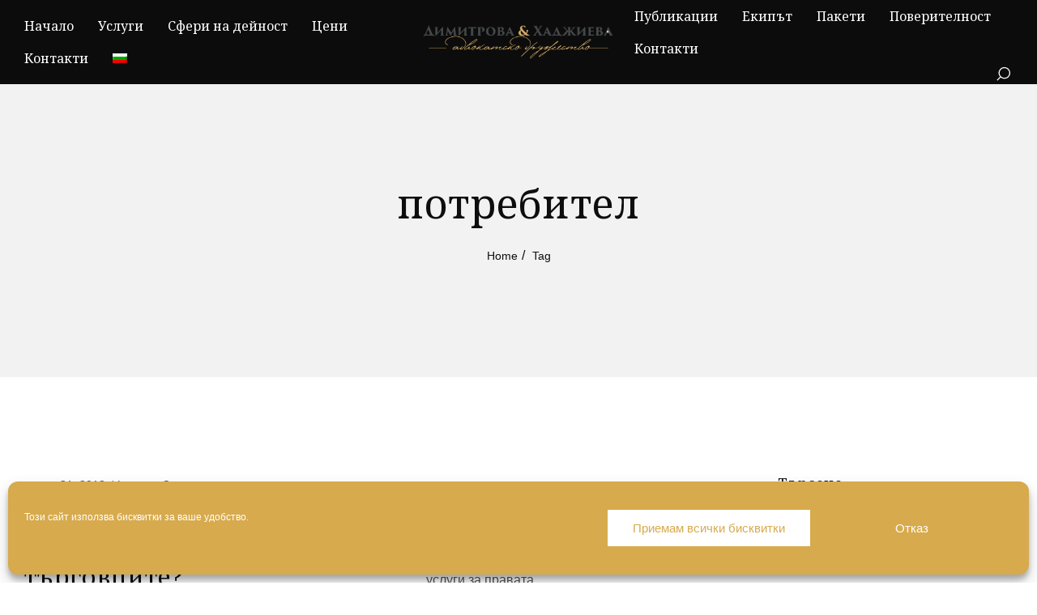

--- FILE ---
content_type: text/html; charset=UTF-8
request_url: https://dh-law.bg/tag/potrebitel/
body_size: 28412
content:
<!DOCTYPE html>
<html dir="ltr" lang="bg-BG" prefix="og: https://ogp.me/ns#" itemscope itemtype="http://schema.org/WebPage">
<head>
	<meta charset="UTF-8"/>
	<meta name="viewport" content="width=device-width, initial-scale=1"/>
	<link rel="profile" href="http://gmpg.org/xfn/11">
	<link rel="manifest" href="https://dh-law.bg/wp-content/themes/diacara/assets/dist/json/manifest.json">
	<title>потребител | Димитрова &amp; Хаджиева</title>
<link rel="alternate" hreflang="bg" href="https://dh-law.bg/tag/potrebitel/" />
<link rel="alternate" hreflang="x-default" href="https://dh-law.bg/tag/potrebitel/" />

		<!-- All in One SEO 4.7.7.2 - aioseo.com -->
	<meta name="robots" content="max-image-preview:large" />
	<link rel="canonical" href="https://dh-law.bg/tag/potrebitel/" />
	<meta name="generator" content="All in One SEO (AIOSEO) 4.7.7.2" />
		<meta name="google" content="nositelinkssearchbox" />
		<script type="application/ld+json" class="aioseo-schema">
			{"@context":"https:\/\/schema.org","@graph":[{"@type":"BreadcrumbList","@id":"https:\/\/dh-law.bg\/tag\/potrebitel\/#breadcrumblist","itemListElement":[{"@type":"ListItem","@id":"https:\/\/dh-law.bg\/#listItem","position":1,"name":"\u041d\u0430\u0447\u0430\u043b\u043e","item":"https:\/\/dh-law.bg\/","nextItem":{"@type":"ListItem","@id":"https:\/\/dh-law.bg\/tag\/potrebitel\/#listItem","name":"\u043f\u043e\u0442\u0440\u0435\u0431\u0438\u0442\u0435\u043b"}},{"@type":"ListItem","@id":"https:\/\/dh-law.bg\/tag\/potrebitel\/#listItem","position":2,"name":"\u043f\u043e\u0442\u0440\u0435\u0431\u0438\u0442\u0435\u043b","previousItem":{"@type":"ListItem","@id":"https:\/\/dh-law.bg\/#listItem","name":"\u041d\u0430\u0447\u0430\u043b\u043e"}}]},{"@type":"CollectionPage","@id":"https:\/\/dh-law.bg\/tag\/potrebitel\/#collectionpage","url":"https:\/\/dh-law.bg\/tag\/potrebitel\/","name":"\u043f\u043e\u0442\u0440\u0435\u0431\u0438\u0442\u0435\u043b | \u0414\u0438\u043c\u0438\u0442\u0440\u043e\u0432\u0430 & \u0425\u0430\u0434\u0436\u0438\u0435\u0432\u0430","inLanguage":"bg-BG","isPartOf":{"@id":"https:\/\/dh-law.bg\/#website"},"breadcrumb":{"@id":"https:\/\/dh-law.bg\/tag\/potrebitel\/#breadcrumblist"}},{"@type":"Organization","@id":"https:\/\/dh-law.bg\/#organization","name":"\u0414\u0438\u043c\u0438\u0442\u0440\u043e\u0432\u0430 & \u0425\u0430\u0434\u0436\u0438\u0435\u0432\u0430","description":"\u041f\u0440\u0430\u0432\u043d\u0438 \u043a\u043e\u043d\u0441\u0443\u043b\u0442\u0430\u0446\u0438\u0438 \u0438 \u043f\u0440\u043e\u0443\u0447\u0432\u0430\u043d\u0438\u044f","url":"https:\/\/dh-law.bg\/"},{"@type":"WebSite","@id":"https:\/\/dh-law.bg\/#website","url":"https:\/\/dh-law.bg\/","name":"\u0414\u0438\u043c\u0438\u0442\u0440\u043e\u0432\u0430 & \u0425\u0430\u0434\u0436\u0438\u0435\u0432\u0430","description":"\u041f\u0440\u0430\u0432\u043d\u0438 \u043a\u043e\u043d\u0441\u0443\u043b\u0442\u0430\u0446\u0438\u0438 \u0438 \u043f\u0440\u043e\u0443\u0447\u0432\u0430\u043d\u0438\u044f","inLanguage":"bg-BG","publisher":{"@id":"https:\/\/dh-law.bg\/#organization"}}]}
		</script>
		<!-- All in One SEO -->

<script type="text/javascript">function rgmkInitGoogleMaps(){window.rgmkGoogleMapsCallback=true;try{jQuery(document).trigger("rgmkGoogleMapsLoad")}catch(err){}}</script><link rel='dns-prefetch' href='//secure.gravatar.com' />
<link rel='dns-prefetch' href='//stats.wp.com' />
<link rel='dns-prefetch' href='//fonts.googleapis.com' />
<link rel='dns-prefetch' href='//v0.wordpress.com' />
<link rel='dns-prefetch' href='//widgets.wp.com' />
<link rel='dns-prefetch' href='//s0.wp.com' />
<link rel='dns-prefetch' href='//0.gravatar.com' />
<link rel='dns-prefetch' href='//1.gravatar.com' />
<link rel='dns-prefetch' href='//2.gravatar.com' />
<link rel='dns-prefetch' href='//www.googletagmanager.com' />
<link rel='preconnect' href='//i0.wp.com' />
<link rel='preconnect' href='//c0.wp.com' />
<link rel="alternate" type="application/rss+xml" title="Димитрова &amp; Хаджиева &raquo; Поток" href="https://dh-law.bg/feed/" />
<link rel="alternate" type="application/rss+xml" title="Димитрова &amp; Хаджиева &raquo; поток за коментари" href="https://dh-law.bg/comments/feed/" />
<link rel="alternate" type="application/rss+xml" title="Димитрова &amp; Хаджиева &raquo; поток за етикета потребител " href="https://dh-law.bg/tag/potrebitel/feed/" />
<style id='wp-img-auto-sizes-contain-inline-css' type='text/css'>
img:is([sizes=auto i],[sizes^="auto," i]){contain-intrinsic-size:3000px 1500px}
/*# sourceURL=wp-img-auto-sizes-contain-inline-css */
</style>
<link rel='stylesheet' id='dashicons-css' href='https://c0.wp.com/c/6.9/wp-includes/css/dashicons.min.css' type='text/css' media='all' />
<link rel='stylesheet' id='menu-icons-extra-css' href='https://dh-law.bg/wp-content/plugins/menu-icons/css/extra.min.css?ver=0.13.16' type='text/css' media='all' />
<link rel='stylesheet' id='dahz_framework_typo_font-css' href='//fonts.googleapis.com/css?display=swap&family=Noto+Serif%7CGeorgia%2CTimes%2C&quot;Times_New_Roman&quot;,serif&#038;ver=6.9' type='text/css' media='all' />
<style id='wp-emoji-styles-inline-css' type='text/css'>

	img.wp-smiley, img.emoji {
		display: inline !important;
		border: none !important;
		box-shadow: none !important;
		height: 1em !important;
		width: 1em !important;
		margin: 0 0.07em !important;
		vertical-align: -0.1em !important;
		background: none !important;
		padding: 0 !important;
	}
/*# sourceURL=wp-emoji-styles-inline-css */
</style>
<link rel='stylesheet' id='wp-block-library-css' href='https://c0.wp.com/c/6.9/wp-includes/css/dist/block-library/style.min.css' type='text/css' media='all' />
<style id='classic-theme-styles-inline-css' type='text/css'>
/*! This file is auto-generated */
.wp-block-button__link{color:#fff;background-color:#32373c;border-radius:9999px;box-shadow:none;text-decoration:none;padding:calc(.667em + 2px) calc(1.333em + 2px);font-size:1.125em}.wp-block-file__button{background:#32373c;color:#fff;text-decoration:none}
/*# sourceURL=/wp-includes/css/classic-themes.min.css */
</style>
<link rel='stylesheet' id='mediaelement-css' href='https://c0.wp.com/c/6.9/wp-includes/js/mediaelement/mediaelementplayer-legacy.min.css' type='text/css' media='all' />
<link rel='stylesheet' id='wp-mediaelement-css' href='https://c0.wp.com/c/6.9/wp-includes/js/mediaelement/wp-mediaelement.min.css' type='text/css' media='all' />
<style id='jetpack-sharing-buttons-style-inline-css' type='text/css'>
.jetpack-sharing-buttons__services-list{display:flex;flex-direction:row;flex-wrap:wrap;gap:0;list-style-type:none;margin:5px;padding:0}.jetpack-sharing-buttons__services-list.has-small-icon-size{font-size:12px}.jetpack-sharing-buttons__services-list.has-normal-icon-size{font-size:16px}.jetpack-sharing-buttons__services-list.has-large-icon-size{font-size:24px}.jetpack-sharing-buttons__services-list.has-huge-icon-size{font-size:36px}@media print{.jetpack-sharing-buttons__services-list{display:none!important}}.editor-styles-wrapper .wp-block-jetpack-sharing-buttons{gap:0;padding-inline-start:0}ul.jetpack-sharing-buttons__services-list.has-background{padding:1.25em 2.375em}
/*# sourceURL=https://dh-law.bg/wp-content/plugins/jetpack/_inc/blocks/sharing-buttons/view.css */
</style>
<link rel='stylesheet' id='awsm-ead-public-css' href='https://dh-law.bg/wp-content/plugins/embed-any-document/css/embed-public.min.css?ver=2.7.4' type='text/css' media='all' />
<style id='global-styles-inline-css' type='text/css'>
:root{--wp--preset--aspect-ratio--square: 1;--wp--preset--aspect-ratio--4-3: 4/3;--wp--preset--aspect-ratio--3-4: 3/4;--wp--preset--aspect-ratio--3-2: 3/2;--wp--preset--aspect-ratio--2-3: 2/3;--wp--preset--aspect-ratio--16-9: 16/9;--wp--preset--aspect-ratio--9-16: 9/16;--wp--preset--color--black: #000000;--wp--preset--color--cyan-bluish-gray: #abb8c3;--wp--preset--color--white: #ffffff;--wp--preset--color--pale-pink: #f78da7;--wp--preset--color--vivid-red: #cf2e2e;--wp--preset--color--luminous-vivid-orange: #ff6900;--wp--preset--color--luminous-vivid-amber: #fcb900;--wp--preset--color--light-green-cyan: #7bdcb5;--wp--preset--color--vivid-green-cyan: #00d084;--wp--preset--color--pale-cyan-blue: #8ed1fc;--wp--preset--color--vivid-cyan-blue: #0693e3;--wp--preset--color--vivid-purple: #9b51e0;--wp--preset--gradient--vivid-cyan-blue-to-vivid-purple: linear-gradient(135deg,rgb(6,147,227) 0%,rgb(155,81,224) 100%);--wp--preset--gradient--light-green-cyan-to-vivid-green-cyan: linear-gradient(135deg,rgb(122,220,180) 0%,rgb(0,208,130) 100%);--wp--preset--gradient--luminous-vivid-amber-to-luminous-vivid-orange: linear-gradient(135deg,rgb(252,185,0) 0%,rgb(255,105,0) 100%);--wp--preset--gradient--luminous-vivid-orange-to-vivid-red: linear-gradient(135deg,rgb(255,105,0) 0%,rgb(207,46,46) 100%);--wp--preset--gradient--very-light-gray-to-cyan-bluish-gray: linear-gradient(135deg,rgb(238,238,238) 0%,rgb(169,184,195) 100%);--wp--preset--gradient--cool-to-warm-spectrum: linear-gradient(135deg,rgb(74,234,220) 0%,rgb(151,120,209) 20%,rgb(207,42,186) 40%,rgb(238,44,130) 60%,rgb(251,105,98) 80%,rgb(254,248,76) 100%);--wp--preset--gradient--blush-light-purple: linear-gradient(135deg,rgb(255,206,236) 0%,rgb(152,150,240) 100%);--wp--preset--gradient--blush-bordeaux: linear-gradient(135deg,rgb(254,205,165) 0%,rgb(254,45,45) 50%,rgb(107,0,62) 100%);--wp--preset--gradient--luminous-dusk: linear-gradient(135deg,rgb(255,203,112) 0%,rgb(199,81,192) 50%,rgb(65,88,208) 100%);--wp--preset--gradient--pale-ocean: linear-gradient(135deg,rgb(255,245,203) 0%,rgb(182,227,212) 50%,rgb(51,167,181) 100%);--wp--preset--gradient--electric-grass: linear-gradient(135deg,rgb(202,248,128) 0%,rgb(113,206,126) 100%);--wp--preset--gradient--midnight: linear-gradient(135deg,rgb(2,3,129) 0%,rgb(40,116,252) 100%);--wp--preset--font-size--small: 13px;--wp--preset--font-size--medium: 20px;--wp--preset--font-size--large: 36px;--wp--preset--font-size--x-large: 42px;--wp--preset--spacing--20: 0.44rem;--wp--preset--spacing--30: 0.67rem;--wp--preset--spacing--40: 1rem;--wp--preset--spacing--50: 1.5rem;--wp--preset--spacing--60: 2.25rem;--wp--preset--spacing--70: 3.38rem;--wp--preset--spacing--80: 5.06rem;--wp--preset--shadow--natural: 6px 6px 9px rgba(0, 0, 0, 0.2);--wp--preset--shadow--deep: 12px 12px 50px rgba(0, 0, 0, 0.4);--wp--preset--shadow--sharp: 6px 6px 0px rgba(0, 0, 0, 0.2);--wp--preset--shadow--outlined: 6px 6px 0px -3px rgb(255, 255, 255), 6px 6px rgb(0, 0, 0);--wp--preset--shadow--crisp: 6px 6px 0px rgb(0, 0, 0);}:where(.is-layout-flex){gap: 0.5em;}:where(.is-layout-grid){gap: 0.5em;}body .is-layout-flex{display: flex;}.is-layout-flex{flex-wrap: wrap;align-items: center;}.is-layout-flex > :is(*, div){margin: 0;}body .is-layout-grid{display: grid;}.is-layout-grid > :is(*, div){margin: 0;}:where(.wp-block-columns.is-layout-flex){gap: 2em;}:where(.wp-block-columns.is-layout-grid){gap: 2em;}:where(.wp-block-post-template.is-layout-flex){gap: 1.25em;}:where(.wp-block-post-template.is-layout-grid){gap: 1.25em;}.has-black-color{color: var(--wp--preset--color--black) !important;}.has-cyan-bluish-gray-color{color: var(--wp--preset--color--cyan-bluish-gray) !important;}.has-white-color{color: var(--wp--preset--color--white) !important;}.has-pale-pink-color{color: var(--wp--preset--color--pale-pink) !important;}.has-vivid-red-color{color: var(--wp--preset--color--vivid-red) !important;}.has-luminous-vivid-orange-color{color: var(--wp--preset--color--luminous-vivid-orange) !important;}.has-luminous-vivid-amber-color{color: var(--wp--preset--color--luminous-vivid-amber) !important;}.has-light-green-cyan-color{color: var(--wp--preset--color--light-green-cyan) !important;}.has-vivid-green-cyan-color{color: var(--wp--preset--color--vivid-green-cyan) !important;}.has-pale-cyan-blue-color{color: var(--wp--preset--color--pale-cyan-blue) !important;}.has-vivid-cyan-blue-color{color: var(--wp--preset--color--vivid-cyan-blue) !important;}.has-vivid-purple-color{color: var(--wp--preset--color--vivid-purple) !important;}.has-black-background-color{background-color: var(--wp--preset--color--black) !important;}.has-cyan-bluish-gray-background-color{background-color: var(--wp--preset--color--cyan-bluish-gray) !important;}.has-white-background-color{background-color: var(--wp--preset--color--white) !important;}.has-pale-pink-background-color{background-color: var(--wp--preset--color--pale-pink) !important;}.has-vivid-red-background-color{background-color: var(--wp--preset--color--vivid-red) !important;}.has-luminous-vivid-orange-background-color{background-color: var(--wp--preset--color--luminous-vivid-orange) !important;}.has-luminous-vivid-amber-background-color{background-color: var(--wp--preset--color--luminous-vivid-amber) !important;}.has-light-green-cyan-background-color{background-color: var(--wp--preset--color--light-green-cyan) !important;}.has-vivid-green-cyan-background-color{background-color: var(--wp--preset--color--vivid-green-cyan) !important;}.has-pale-cyan-blue-background-color{background-color: var(--wp--preset--color--pale-cyan-blue) !important;}.has-vivid-cyan-blue-background-color{background-color: var(--wp--preset--color--vivid-cyan-blue) !important;}.has-vivid-purple-background-color{background-color: var(--wp--preset--color--vivid-purple) !important;}.has-black-border-color{border-color: var(--wp--preset--color--black) !important;}.has-cyan-bluish-gray-border-color{border-color: var(--wp--preset--color--cyan-bluish-gray) !important;}.has-white-border-color{border-color: var(--wp--preset--color--white) !important;}.has-pale-pink-border-color{border-color: var(--wp--preset--color--pale-pink) !important;}.has-vivid-red-border-color{border-color: var(--wp--preset--color--vivid-red) !important;}.has-luminous-vivid-orange-border-color{border-color: var(--wp--preset--color--luminous-vivid-orange) !important;}.has-luminous-vivid-amber-border-color{border-color: var(--wp--preset--color--luminous-vivid-amber) !important;}.has-light-green-cyan-border-color{border-color: var(--wp--preset--color--light-green-cyan) !important;}.has-vivid-green-cyan-border-color{border-color: var(--wp--preset--color--vivid-green-cyan) !important;}.has-pale-cyan-blue-border-color{border-color: var(--wp--preset--color--pale-cyan-blue) !important;}.has-vivid-cyan-blue-border-color{border-color: var(--wp--preset--color--vivid-cyan-blue) !important;}.has-vivid-purple-border-color{border-color: var(--wp--preset--color--vivid-purple) !important;}.has-vivid-cyan-blue-to-vivid-purple-gradient-background{background: var(--wp--preset--gradient--vivid-cyan-blue-to-vivid-purple) !important;}.has-light-green-cyan-to-vivid-green-cyan-gradient-background{background: var(--wp--preset--gradient--light-green-cyan-to-vivid-green-cyan) !important;}.has-luminous-vivid-amber-to-luminous-vivid-orange-gradient-background{background: var(--wp--preset--gradient--luminous-vivid-amber-to-luminous-vivid-orange) !important;}.has-luminous-vivid-orange-to-vivid-red-gradient-background{background: var(--wp--preset--gradient--luminous-vivid-orange-to-vivid-red) !important;}.has-very-light-gray-to-cyan-bluish-gray-gradient-background{background: var(--wp--preset--gradient--very-light-gray-to-cyan-bluish-gray) !important;}.has-cool-to-warm-spectrum-gradient-background{background: var(--wp--preset--gradient--cool-to-warm-spectrum) !important;}.has-blush-light-purple-gradient-background{background: var(--wp--preset--gradient--blush-light-purple) !important;}.has-blush-bordeaux-gradient-background{background: var(--wp--preset--gradient--blush-bordeaux) !important;}.has-luminous-dusk-gradient-background{background: var(--wp--preset--gradient--luminous-dusk) !important;}.has-pale-ocean-gradient-background{background: var(--wp--preset--gradient--pale-ocean) !important;}.has-electric-grass-gradient-background{background: var(--wp--preset--gradient--electric-grass) !important;}.has-midnight-gradient-background{background: var(--wp--preset--gradient--midnight) !important;}.has-small-font-size{font-size: var(--wp--preset--font-size--small) !important;}.has-medium-font-size{font-size: var(--wp--preset--font-size--medium) !important;}.has-large-font-size{font-size: var(--wp--preset--font-size--large) !important;}.has-x-large-font-size{font-size: var(--wp--preset--font-size--x-large) !important;}
:where(.wp-block-post-template.is-layout-flex){gap: 1.25em;}:where(.wp-block-post-template.is-layout-grid){gap: 1.25em;}
:where(.wp-block-term-template.is-layout-flex){gap: 1.25em;}:where(.wp-block-term-template.is-layout-grid){gap: 1.25em;}
:where(.wp-block-columns.is-layout-flex){gap: 2em;}:where(.wp-block-columns.is-layout-grid){gap: 2em;}
:root :where(.wp-block-pullquote){font-size: 1.5em;line-height: 1.6;}
/*# sourceURL=global-styles-inline-css */
</style>
<link rel='stylesheet' id='contact-form-7-css' href='https://dh-law.bg/wp-content/plugins/contact-form-7/includes/css/styles.css?ver=6.0.2' type='text/css' media='all' />
<link rel='stylesheet' id='rs-plugin-settings-css' href='https://dh-law.bg/wp-content/plugins/revslider/public/assets/css/rs6.css?ver=6.1.6' type='text/css' media='all' />
<style id='rs-plugin-settings-inline-css' type='text/css'>
#rs-demo-id {}
/*# sourceURL=rs-plugin-settings-inline-css */
</style>
<link rel='stylesheet' id='widgetopts-styles-css' href='https://dh-law.bg/wp-content/plugins/widget-options/assets/css/widget-options.css?ver=4.0.8' type='text/css' media='all' />
<link rel='stylesheet' id='wpml-legacy-horizontal-list-0-css' href='https://dh-law.bg/wp-content/plugins/sitepress-multilingual-cms/templates/language-switchers/legacy-list-horizontal/style.min.css?ver=1' type='text/css' media='all' />
<link rel='stylesheet' id='wpml-menu-item-0-css' href='https://dh-law.bg/wp-content/plugins/sitepress-multilingual-cms/templates/language-switchers/menu-item/style.min.css?ver=1' type='text/css' media='all' />
<link rel='stylesheet' id='cmplz-general-css' href='https://dh-law.bg/wp-content/plugins/complianz-gdpr/assets/css/cookieblocker.min.css?ver=1730142837' type='text/css' media='all' />
<link rel='stylesheet' id='cms-navigation-style-base-css' href='https://dh-law.bg/wp-content/plugins/wpml-cms-nav/res/css/cms-navigation-base.css?ver=1.5.5' type='text/css' media='screen' />
<link rel='stylesheet' id='cms-navigation-style-css' href='https://dh-law.bg/wp-content/plugins/wpml-cms-nav/res/css/cms-navigation.css?ver=1.5.5' type='text/css' media='screen' />
<link rel='stylesheet' id='dahz-framework-app-style-css' href='https://dh-law.bg/wp-content/themes/diacara/assets/dist/css/app.min.css?ver=6.9' type='text/css' media='all' />
<style id='dahz-framework-app-style-inline-css' type='text/css'>

				body,
				p,
				.de-cart-checkout__collaterals__cart-totals__shipping-method li .amount,
				.de-header-search__content-input input[type="text"] {
					font-family: Georgia,Times,&quot;Times New Roman&quot;,serif;
					font-style: normal;
					font-weight: 400;
				}
				h1, h2, h3, h4, h5, h6, .uk-countdown-number, .de-single .de-related-post__media .de-ratio-content--inner {
					font-family: Noto Serif;
					font-style: normal;
					font-weight: 400;
				}
				#masthead [data-item-id="mega_menu"] .uk-navbar-dropdown-grid > div > a,
				.de-header-navigation__primary-menu > li > a,
				.de-header-navigation__secondary-menu > li > a,
				.de-header__item > div > a,
				.de-header-mobile__item > div > a,
				a.de-header__empty-menu--primary-menu,
				a.de-header__empty-menu--secondary-menu,
				.header-mobile-menu__elements > div > a,
				.header-mobile-menu__elements > ul > li > a{
					font-family: Noto Serif;
					font-style: normal;
					font-weight: 400;
				}
				.header-mobile-menu__elements ul.sub-menu > li > a,
				.header-mobile-menu__elements ul.uk-nav-sub > li > a,
				#masthead .de-header__wrapper .de-header-dropdown > li > a{
					font-family: Noto Serif;
					font-style: normal;
					font-weight: 400;
				}
				.de-btn {
					font-family: Noto Serif;
					font-style: normal;
					font-weight: 400;
				}
				
				.de-quickview-content__summary {
					font-size: 18px;
				}
				@media only screen and ( max-width: 768px ) {
					.de-quickview-content__summary {
						font-size: 18px;
					}
				}
				#header-section-2-row-0-column-1 > div > div > div > div.de-header__logo-media.de-header__logo-media--normal > a > img {max-height:70px}
#de-content-wrapper {
	margin-top: -20px!important;
}
#de-site-header {
	background-color: black!important;
}
#wpgdprc {width: auto}
			@media( max-width:959px ) {
				.footer-section__toggle-content {
					max-height:0;
					transition :.3s;
					overflow:hidden;
				}
			}
			.header-mobile-menu__container--content .uk-parent > a::after{
				content: "";
				width: 1.5em;
				height: 1.5em;
				float: right;
				background-image: url(data:image/svg+xml;charset=UTF-8,%3Csvg%20xmlns%3D%22http%3A%2F%2Fwww.w3.org%2F2000%2Fsvg%22%20width%3D%2220%22%20height%3D%2220%22%20viewBox%3D%220%200%2020%2020%22%3E%3Ctitle%3Edf%3C%2Ftitle%3E%3Cg%20id%3D%22dots-horizontal%22%3E%3Cpath%20d%3D%22M4%2C8.5a1%2C1%2C0%2C1%2C1-1%2C1%2C1%2C1%2C0%2C0%2C1%2C1-1m0-1a2%2C2%2C0%2C1%2C0%2C2%2C2%2C2%2C2%2C0%2C0%2C0-2-2Zm6%2C1a1%2C1%2C0%2C1%2C1-1%2C1%2C1%2C1%2C0%2C0%2C1%2C1-1m0-1a2%2C2%2C0%2C1%2C0%2C2%2C2%2C2%2C2%2C0%2C0%2C0-2-2Zm6%2C1a1%2C1%2C0%2C1%2C1-1%2C1%2C1%2C1%2C0%2C0%2C1%2C1-1m0-1a2%2C2%2C0%2C1%2C0%2C2%2C2%2C2%2C2%2C0%2C0%2C0-2-2Z%22%2F%3E%3C%2Fg%3E%3C%2Fsvg%3E);
				background-repeat: no-repeat;
				background-position: 50% 50%;
				transition:.3s;
			}
			.header-mobile-menu__container--content .uk-parent.uk-open > a::after{
				background-image: url(data:image/svg+xml;charset=UTF-8,%3Csvg%20xmlns%3D%22http%3A%2F%2Fwww.w3.org%2F2000%2Fsvg%22%20width%3D%2220%22%20height%3D%2220%22%20viewBox%3D%220%200%2020%2020%22%3E%3Ctitle%3Edf%3C%2Ftitle%3E%3Cg%20id%3D%22dots-vertical%22%3E%3Cpath%20d%3D%22M11%2C3.5a1%2C1%2C0%2C1%2C1-1-1%2C1%2C1%2C0%2C0%2C1%2C1%2C1m1%2C0a2%2C2%2C0%2C1%2C0-2%2C2%2C2%2C2%2C0%2C0%2C0%2C2-2Zm-1%2C6a1%2C1%2C0%2C1%2C1-1-1%2C1%2C1%2C0%2C0%2C1%2C1%2C1m1%2C0a2%2C2%2C0%2C1%2C0-2%2C2%2C2%2C2%2C0%2C0%2C0%2C2-2Zm-1%2C6a1%2C1%2C0%2C1%2C1-1-1%2C1%2C1%2C0%2C0%2C1%2C1%2C1m1%2C0a2%2C2%2C0%2C1%2C0-2%2C2%2C2%2C2%2C0%2C0%2C0%2C2-2Z%22%2F%3E%3C%2Fg%3E%3C%2Fsvg%3E);
			}
			#masthead .sub-menu-item {
				position: relative;
			}
			.de-dropdown__dropped{
				top:-15px !important;
			}
			.footer-section__toggle-content--show {
				max-height:100vh;
			}
			.footer-section__toggle-content--btn {
				position: relative;
			}
			.footer-section__toggle-content--btn::after{
				content: "";
				width: 10px;
				height: 10px;
				border-left: 1px solid;
				border-bottom: 1px solid;
				transform: rotate(-45deg) translateY(-40%);
			}
			.footer-section__toggle-content--btn.active{
				padding-bottom:10px!important;
				margin-bottom:10px;
			}
			.footer-section__toggle-content--btn.active::after{
				border: 0;
				border-right: 1px solid;
				border-top: 1px solid;
				transform: rotate(-45deg) translateX(-30%);
			}
			.footer-section__toggle-content--btn{
				display: flex;
				align-items: center;
				transition:.3s;
				justify-content: space-between;
			}
			.de-mobile-nav .de-mobile-nav__depth-1, .de-mobile-nav .de-mobile-nav__depth-2{
					padding: 5px 0 5px 20px;
			}
			.de-dot-nav{
				display: block;
				box-sizing: border-box;
				width: 10px;
				height: 10px;
				border-radius: 50%;
				background: transparent;
				text-indent: 100%;
				overflow: hidden;
				white-space: nowrap;
				border: 1px solid rgba(102,102,102,0.4);
				transition: .2s ease-in-out;
				transition-property: background-color,border-color;
			}
			.uk-active > .de-dot-nav{
				background-color: rgba(102,102,102,0.6);
				border-color: transparent;
			}
			.de-header__section--show-on-sticky.uk-active{
				z-index:1000;
			}
			.de-dropdown__container{
				z-index:1020;
			}
		
				#header-section1.de-header__section {
					min-height: 60px;
				}
				#header-mobile-section1.de-header-mobile__section {
					min-height: 60px;
				}
				#header-section1.de-header__section,
				#header-mobile-section1.de-header-mobile__section {
					background-color: #ffffff;
					
					border-bottom-width: 1px;
					border-bottom-color: rgba(220,220,220,0.8);
					border-bottom-style: solid;
				}
				.de-header #header-section1 .de-primary-menu > li > .sub-menu,
				.de-header #header-section1 .menu > li > ul.sub-menu,
				.de-header #header-section1 .de-header__mini-cart-container--as-dropdown.de-header__mini-cart-container--horizontal,
				.de-header #header-section1 .de-account-content__wrapper ul.de-dropdown,
				.de-header #header-section1 .de-currency__element ul.de-dropdown,
				.de-header #header-section1 .de-account-content__wrapper .de-account-content--as-dropdown {
					top: calc( 100% + 1px );
				}
				#header-section1.de-header__section *,
				#header-section1.de-header__section *:visited,
				#header-mobile-section1.de-header-mobile__section *,
				#header-mobile-section1.de-header-mobile__section ul.de-primary-menu--modified>li>a:after
				{
					color: #0e0e0e;
				}
				#header-section1.de-header__section ul.de-primary-menu--modified > li > a:after,
				#header-mobile-section1.de-header-mobile__section ul.de-primary-menu--modified > li > a:after {
					background: #0e0e0e;
				}
				#header-section1.de-header__section a:hover,
				#header-section1.de-header__section a:hover *,
				#header-mobile-section1.de-header-mobile__section a:hover,
				#header-mobile-section1.de-header-mobile__section a:hover * {
					color: #726240;
				}

				#header-section1 .hover-2 > ul > li > a:first-child:after,
				#header-section1 .hover-2 #secondary-menu > li > a:first-child:after,
				.de-header-vertical #header-section1 .is-uppercase.hover-2 .sub-menu > li:hover > a:after {
					background-color: #726240;
				}
				#footer-section1.de-footer__section {
					background-color: #ffffff;
					
					padding-top: 60px;
					padding-bottom: 40px;
					border-top-width: 1px;
					border-top-color: rgba(220,220,220,0.8);
					border-top-style: solid;
				}
				#footer-section1.de-footer__section .de-footer__main-navigation .menu ul.children > li {
					border-color: rgba(220,220,220,0.8);
				}
				#footer-section1.de-footer__section {
					color: #525252;
				}
				#footer-section1.de-footer__section a {
					color: #726240;
				}
				#footer-section1.de-footer__section h1 a,
				#footer-section1.de-footer__section h2 a,
				#footer-section1.de-footer__section h3 a,
				#footer-section1.de-footer__section h4 a,
				#footer-section1.de-footer__section h5 a,
				#footer-section1.de-footer__section h6 a {
					color: #0e0e0e;
				}
				#footer-section1.de-footer__section a:hover {
					color: rgba(114,98,64,0.8);
				}
				#footer-section1.de-footer__section time,
				#footer-section1.de-footer__section .rss-date {
					color: #525252;
				}
				#footer-section1.de-footer__section .widget-title {
					color: #0e0e0e;
				}
				#footer-section1.de-footer__section .widget.widget_calendar table #today {
					border-color: rgba(220,220,220,0.8);
				}
				
				#header-section2.de-header__section {
					min-height: 80px;
				}
				#header-mobile-section2.de-header-mobile__section {
					min-height: 60px;
				}
				#header-section2.de-header__section,
				#header-mobile-section2.de-header-mobile__section {
					background-color: #0c0c0c;
					
					border-bottom-width: 0px;
					border-bottom-color: rgba(220,220,220,0.8);
					border-bottom-style: solid;
				}
				.de-header #header-section2 .de-primary-menu > li > .sub-menu,
				.de-header #header-section2 .menu > li > ul.sub-menu,
				.de-header #header-section2 .de-header__mini-cart-container--as-dropdown.de-header__mini-cart-container--horizontal,
				.de-header #header-section2 .de-account-content__wrapper ul.de-dropdown,
				.de-header #header-section2 .de-currency__element ul.de-dropdown,
				.de-header #header-section2 .de-account-content__wrapper .de-account-content--as-dropdown {
					top: calc( 100% + 0px );
				}
				#header-section2.de-header__section *,
				#header-section2.de-header__section *:visited,
				#header-mobile-section2.de-header-mobile__section *,
				#header-mobile-section2.de-header-mobile__section ul.de-primary-menu--modified>li>a:after
				{
					color: #ffffff;
				}
				#header-section2.de-header__section ul.de-primary-menu--modified > li > a:after,
				#header-mobile-section2.de-header-mobile__section ul.de-primary-menu--modified > li > a:after {
					background: #ffffff;
				}
				#header-section2.de-header__section a:hover,
				#header-section2.de-header__section a:hover *,
				#header-mobile-section2.de-header-mobile__section a:hover,
				#header-mobile-section2.de-header-mobile__section a:hover * {
					color: #726240;
				}

				#header-section2 .hover-2 > ul > li > a:first-child:after,
				#header-section2 .hover-2 #secondary-menu > li > a:first-child:after,
				.de-header-vertical #header-section2 .is-uppercase.hover-2 .sub-menu > li:hover > a:after {
					background-color: #726240;
				}
				#footer-section2.de-footer__section {
					background-color: #141418;
					
					background-image: url( https://dh-law.bg/wp-content/uploads/2020/03/download.png );
					background-attachment: fixed;
					background-position: right bottom ;
					background-repeat: no-repeat;
					background-size: auto;
					
					padding-top: 60px;
					padding-bottom: 40px;
					border-top-width: 0px;
					border-top-color: rgba(179,179,179,0.8);
					border-top-style: solid;
				}
				#footer-section2.de-footer__section .de-footer__main-navigation .menu ul.children > li {
					border-color: rgba(179,179,179,0.8);
				}
				#footer-section2.de-footer__section {
					color: #b3b3b3;
				}
				#footer-section2.de-footer__section a {
					color: #726240;
				}
				#footer-section2.de-footer__section h1 a,
				#footer-section2.de-footer__section h2 a,
				#footer-section2.de-footer__section h3 a,
				#footer-section2.de-footer__section h4 a,
				#footer-section2.de-footer__section h5 a,
				#footer-section2.de-footer__section h6 a {
					color: #fffefe;
				}
				#footer-section2.de-footer__section a:hover {
					color: rgba(114,98,64,0.8);
				}
				#footer-section2.de-footer__section time,
				#footer-section2.de-footer__section .rss-date {
					color: #b3b3b3;
				}
				#footer-section2.de-footer__section .widget-title {
					color: #fffefe;
				}
				#footer-section2.de-footer__section .widget.widget_calendar table #today {
					border-color: rgba(179,179,179,0.8);
				}
				
				#header-section3.de-header__section {
					min-height: 80px;
				}
				#header-mobile-section3.de-header-mobile__section {
					min-height: 60px;
				}
				#header-section3.de-header__section,
				#header-mobile-section3.de-header-mobile__section {
					background-color: #ffffff;
					
					border-bottom-width: 0px;
					border-bottom-color: rgba(220,220,220,0.8);
					border-bottom-style: solid;
				}
				.de-header #header-section3 .de-primary-menu > li > .sub-menu,
				.de-header #header-section3 .menu > li > ul.sub-menu,
				.de-header #header-section3 .de-header__mini-cart-container--as-dropdown.de-header__mini-cart-container--horizontal,
				.de-header #header-section3 .de-account-content__wrapper ul.de-dropdown,
				.de-header #header-section3 .de-currency__element ul.de-dropdown,
				.de-header #header-section3 .de-account-content__wrapper .de-account-content--as-dropdown {
					top: calc( 100% + 0px );
				}
				#header-section3.de-header__section *,
				#header-section3.de-header__section *:visited,
				#header-mobile-section3.de-header-mobile__section *,
				#header-mobile-section3.de-header-mobile__section ul.de-primary-menu--modified>li>a:after
				{
					color: #0e0e0e;
				}
				#header-section3.de-header__section ul.de-primary-menu--modified > li > a:after,
				#header-mobile-section3.de-header-mobile__section ul.de-primary-menu--modified > li > a:after {
					background: #0e0e0e;
				}
				#header-section3.de-header__section a:hover,
				#header-section3.de-header__section a:hover *,
				#header-mobile-section3.de-header-mobile__section a:hover,
				#header-mobile-section3.de-header-mobile__section a:hover * {
					color: #726240;
				}

				#header-section3 .hover-2 > ul > li > a:first-child:after,
				#header-section3 .hover-2 #secondary-menu > li > a:first-child:after,
				.de-header-vertical #header-section3 .is-uppercase.hover-2 .sub-menu > li:hover > a:after {
					background-color: #726240;
				}
				#footer-section3.de-footer__section {
					background-color: #141418;
					
					background-image: url( https://dh-law.bg/wp-content/uploads/2020/03/download.png );
					background-attachment: fixed;
					background-position: right bottom ;
					background-repeat: no-repeat;
					background-size: auto;
					
					padding-top: 0px;
					padding-bottom: 40px;
					border-top-width: 0px;
					border-top-color: rgba(56,56,56,0.8);
					border-top-style: none;
				}
				#footer-section3.de-footer__section .de-footer__main-navigation .menu ul.children > li {
					border-color: rgba(56,56,56,0.8);
				}
				#footer-section3.de-footer__section {
					color: #b3b3b3;
				}
				#footer-section3.de-footer__section a {
					color: #977a3e;
				}
				#footer-section3.de-footer__section h1 a,
				#footer-section3.de-footer__section h2 a,
				#footer-section3.de-footer__section h3 a,
				#footer-section3.de-footer__section h4 a,
				#footer-section3.de-footer__section h5 a,
				#footer-section3.de-footer__section h6 a {
					color: #fffefe;
				}
				#footer-section3.de-footer__section a:hover {
					color: rgba(151,122,62,0.8);
				}
				#footer-section3.de-footer__section time,
				#footer-section3.de-footer__section .rss-date {
					color: #b3b3b3;
				}
				#footer-section3.de-footer__section .widget-title {
					color: #fffefe;
				}
				#footer-section3.de-footer__section .widget.widget_calendar table #today {
					border-color: rgba(56,56,56,0.8);
				}
				
				.widget.widget_product_search input[type="search"] {
					border-color: rgba(220,220,220,0.8);
				}
				.widget.widget_product_search button {
					color: #525252;
				}
				.widget_tag_cloud .tagcloud a,
				.widget_product_tag_cloud .tagcloud a,
				.widget_layered_nav a,
				.widget_product_categories a,
				.de-widget.widget_swatches a {
					color: #525252;
				}
				.widget_tag_cloud .tagcloud a:hover,
				.widget_product_tag_cloud .tagcloud a:hover,
				.widget_layered_nav a:hover,
				.widget_product_categories a:hover,
				.de-widget.widget_swatches a:hover {
					color: rgba(114,98,64,0.8);
				}
				.de-content__sidebar .widget.widget_shopping_cart .woocommerce-mini-cart,
				.de-footer__item .widget.widget_shopping_cart .woocommerce-mini-cart,
				.woocommerce .widget_product_tag_cloud .tagcloud a,
				.widget.widget_tag_cloud .tagcloud a,
				.woocommerce .widget_product_search form:after {
					border-color: rgba(220,220,220,0.8);
				}
				
									.de-header-vertical__bar {
										background-color: #000;
									}
									.de-header-vertical__bar * {
										color: #fff;
									}
								
				img[data-src][src*="data:image"]{background:rgba(0,0,0,0.1);}
				
				.de-pagination[data-pagination-type="number"] li a {
					border-color: rgba(220,220,220,0.8);
				}
				.de-pagination[data-pagination-type="number"] li a:hover {
					border-color: #726240;
				}
				.de-archive .entry-sticky,
				.de-pagination[data-pagination-type="number"] li.active a {
					background-color: #726240;
					border-color: #726240;
					color: #ffffff;
				}
				.de-archive .entry-sticky::after {
					border-top-color: #726240;
				}
				.layout-1 .de-archive .entry-content,
				.layout-2 .de-archive .entry-content,
				.layout-3 .de-archive .entry-item::after {
					border-color: rgba(220,220,220,0.8);
				}
				
				body,
				.de-single__navigation > div > h6 + div,
				.de-sticky__add-to-cart-container,
				.de-sticky__add-to-cart-outer-container,
				.de-header__mini-cart-container,
				.uk-offcanvas-bar,
				#header-myaccount-dropdown,
				.uk-slider .uk-slidenav,
				.de-product-single__badge,
				.de-product-single__images li .de-gallery__link,
				.de-myaccount__navigation .uk-dropdown {
					background-color: #ffffff;
				}
				#de-content-wrapper{
					background-color:#ffffff;
					
				}
				#page.de-content-boxed .page-wrapper{
					max-width: 1400px;
					margin: 0 auto;
				}
				.de-content-boxed #de-header-horizontal:not(.no-transparency):not(.site-header--is-sticky) .de-header__wrapper {
					margin: 0 auto;
					width: 1400px;
				}
				#page.de-content-boxed{
					background-color:#f2f2f2;
					
				}
				@media ( min-width: 960px ) {
					#page.de-content-framed,
					#page.de-content-framed .page-wrapper:before {
						background-color:#f2f2f2;
					}

					#page.de-content-framed:before,
					#page.de-content-framed .page-wrapper:before {
						height: 40px;
					}

					#page.de-content-framed:before {
						background-color:#f2f2f2;
					}

					#page.de-content-framed .page-wrapper {
						background-color: #ffffff;
						margin: 40px;
					}
				}

				.de-header-boxed .row,
				.de-featured-area.caris > .row,
				#de-archive-content > .row,
				.de-page > .row,
				.de-404 > .row,
				.de-single > .row,
				.de-single__section-related > .row,
				.de-footer-inner > .row:not(.expanded),
				.de-sub-footer > .row:not(.expanded),
				.calista .de-portfolio__container > .row,
				.de-portfolio__pagination.row,
				.coralie > .row,
				.centaur > .row,
				.de-portfolio-single > .row:not(.expanded),
				.de-archive__header-extra > .row,
				.de-shop-archive__wrap.row:not(.expanded),
				#de-product-container .de-product-single__wrapper,
				#de-product-container .de-product-single__wrapper[data-layout="layout-5"] .de-product-single__description,
				.trina .de-archive__header-inner > .row,
				.de-cart--sticky-top .de-cart__inner,
				.de-megamenu-sub[data-fullscreen="Yes"] > li,
				.de-product-single__navigation-control__inner-wrapper			{
					max-width: 1240px;
				}
				.de-related-arrows--left:hover,
				.de-related-arrows--right:hover,
				.de-upsells-arrows--left:hover,
				.de-upsells-arrows--right:hover,
				.de-cross-sells-arrows--left:hover,
				.de-cross-sells-arrows--right:hover,
				.de-option--bgcolor-carousel-arrow:hover,
				.de-sc-newsletter__modal-container-inner,
				.de-sc-post-carousel__content,
				.de-product:not(.ellinor) .de-product-single__ajax-loader,
				.de-recent-view-arrows--left:hover,
				.de-recent-view-arrows--right:hover,
				.ella .de-quickview i,
				.de-product-single__viewing-bar,
				.de-product-single__viewing-bar-form .wrapper__label-value .label,
				.de-product-single__viewing-bar-form .wrapper__label-value .value,
				.de-cart.fullwidth .de-cart-content,
				.de-cart.sticky-side .de-cart--sticky-side .de-cart__inner,
				.de-product-detail__inner .de-swatches-container,
				.tlite,
				.de-search,
				.de-search__result .products,
				.de-product-single__size-modal-container,
				.color-count-wrapper,
				.tooltipster-sidetip.tooltipster-noir.tooltipster-noir-customized .tooltipster-box {
					background-color: #ffffff;
				}
				@media screen and (max-width: 63.9375em) {
					.de-shop-archive__container {
						background-color: #ffffff;
					}
				}
				.widget.woocommerce.widget_color_filter .widget-color--style-2.pa_color .df-widget-color-filter-list .color-count-wrapper::before {
					border-bottom-color: #ffffff;
				}

				@media screen and (min-width: 1024px) {
					.de-quickview-modal,
					.de-sc-quickview__modal {
						background-color: #ffffff;
					}
				}

				@media screen and (max-width: 1023px) {
					.de-product .de-quickview-btn i {
						background-color: #ffffff;
					}
					.de-quickview-modal > div,
					.de-sc-quickview__modal > div {
						background-color: #ffffff;
					}
				}
				.de-account-content--popup {
					background-color: rgba(255,255,255,0.95);
				}

				.de-quickview-btn,
				.ellinor .yith-wcwl-add-to-wishlist,
				.ella .de-product-detail {
					background-color: rgba(255,255,255,0.95);
				}

				.de-quickview-btn:hover,
				.ellinor .yith-wcwl-add-to-wishlist:hover,
				.ella .de-product-detail:hover,
				.ella .de-product-detail:hover .de-swatches-container {
					background-color: #ffffff;
				}

				.de-product__checkout,
				.de-sc-taggd--list-inside .de-sc-taggd__inner-wrapper {
					background-color: rgba(255,255,255,0.95);
				}
				.widget.widget_archive select, .widget.widget_categories select,
				.de-newsletter__container,
				.de-sc-showcase__summary,
				.de-single__pagination-container,
				.de-sc-newsletter__modal-close,
				.de-newsletter__close,
				.de-single__media--gallery-caption,
				.de-product .out-of-stock,
				.de-quickview__modal-inner,
				.de-form-search__result-item,
				.de-account-content--dropdown {
					background-color: #ffffff;
				}

				.de-dropcap.background.black::first-letter {
					color: #ffffff !important;
				}

				.de-sc-product-masonry--item-description,
				.de-shop-archive__loader-main,
				.de-back-to-top {
					background-color: rgba(255,255,255,0.85);
				}
				.calista .de-portfolio__content-item,
				.de-form-search__result-item:hover {
					background-color: rgba(255,255,255,0.9);
				}
				.coralie .de-portfolio__content::before,
				.centaur .de-portfolio__content::before {
					background-color: #ffffff;
				}
				.uk-container:not(.uk-container-small):not(.uk-container-large):not(.uk-container-expand),
				.de-product-single__navigation-control__inner-wrapper {
					max-width: 1240px;
				}
				
				hr,
				figcaption,
				.achilles .de-archive .entry-social,
				.achilles .de-archive .entry-content,
				.agata .de-archive .entry-wrapper::after,
				.agneta .de-archive .entry-wrapper::after,
				.aleixo .de-archive .entry-item:first-child .entry-social,
				.aleixo .de-archive .entry-wrapper::after,
				.alika .uk-width-1-1\@m .de-archive .entry-item:first-child .entry-social,
				.alika .uk-width-1-1\@m .de-archive .entry-item:first-child .entry-wrapper,
				.alfio .de-archive .entry-item:first-child .entry-social,
				.alfio .de-archive .entry-wrapper::after,
				.de-single__social,
				.de-single__navigation > div > h6,
				.de-single__navigation > div > h6 + div {
					border-color: rgba(220,220,220,0.8);
				}
				
				body,
				select,
				.de-myaccount__navigation .uk-button:not(:disabled),
				.uk-offcanvas-bar {
					color:#525252;
				}
				.de-page--transition-loader-2 .pace .pace-activity,
				.de-page--transition-loader-3 .pace .pace-activity {
					border-top-color: #726240;
					border-left-color: #726240;
				}

				form.woocommerce-checkout input:not(.de-btn):focus,

				.de-widget__portfolio-title::after,
				.de-single__navigation--arrow {
					border-color: #726240;
				}

				.de-header-search input[type=text],
				.woocommerce-cart .de-content__wrapper .woocommerce .cart-collaterals__inner,
				.de-themes--form-bordered input[type=date]:focus,
				.de-themes--form-bordered input[type=datetime]:focus,
				.de-themes--form-bordered input[type=datetime-local]:focus,
				.de-themes--form-bordered input[type=email]:focus,
				.de-themes--form-bordered input[type=month]:focus,
				.de-themes--form-bordered input[type=number]:focus,
				.de-themes--form-bordered input[type=password]:focus,
				.de-themes--form-bordered input[type=range]:focus,
				.de-themes--form-bordered input[type=search]:focus,
				.de-themes--form-bordered input[type=tel]:focus,
				.de-themes--form-bordered input[type=text]:focus,
				.de-themes--form-bordered input[type=time]:focus,
				.de-themes--form-bordered input[type=url]:focus,
				.de-themes--form-bordered input[type=week]:focus,
				.de-themes--form-bordered select:focus,
				.de-themes--form-bordered textarea:focus,
				input[type=date]:focus, input[type=datetime]:focus,
				input[type=datetime-local]:focus,
				input[type=email]:focus,
				input[type=month]:focus,
				input[type=number]:focus,
				input[type=password]:focus,
				input[type=range]:focus,
				input[type=search]:focus,
				input[type=tel]:focus,
				input[type=text]:focus,
				input[type=time]:focus,
				input[type=url]:focus,
				input[type=week]:focus,
				select:focus,
				textarea:focus,
				.uk-checkbox:checked,
				.uk-radio:checked,
				.widget .widget-title:after,
				.widget .de-widget-title:after,
				ul.de-myaccount__form-login-signup__tab li.uk-active:after,
				.de-product-single .de-tabs ul.tabs li.uk-active:after {
					border-color: #726240;
				}

				.de-shop__menu form::before {
					border-left-color: transparent;
					border-right-color: transparent;
					border-top-color: #726240;
				}
				@media screen and (max-width: 768px) {
					.de-shop__menu form::before {
						border-color: rgba(220,220,220,0.8);
					}
				}

				.de-page--transition-loader-1 .pace .pace-progress,
				.de-page--transition-loader-2 .pace .pace-progress,
				.de-page--transition-loader-4 .pace .pace-progress,
				.uk-radio:checked:after,
				.uk-checkbox:checked:after,
				.widget_price_filter .ui-slider .ui-slider-range {
					background-color: #726240;
				}
				a,
				.de-single__navigation--arrow h6 span,
				.uk-offcanvas-bar a {
					color:#726240;
				}
				h1, h2, h3, h4, h5, h6, h1 a, h2 a, h3 a, h4 a, h5 a, h6 a, .de-pagination a, .comment-navigation a.page-numbers, .uk-offcanvas-bar h6 a {
					color:#0e0e0e;
				}
				.entry-meta a,
				.uk-breadcrumb, .uk-breadcrumb a{
					color:#525252;
				}
				.widget-title{
					color:#0e0e0e;
				}
				.uk-slidenav,
				[data-layout="pamela"] .de-product-single__images-container .slick-arrow,
				[data-layout="petya"] .de-product-single__images-container .slick-arrow,
				[data-layout="philana"] .de-product-single__images-container .slick-arrow,
				[data-layout="philo"] .de-product-single__images-container .slick-arrow {
					color:#0e0e0e;
				}
				.uk-dotnav > * > *{
					background-color:#dcdcdc;
				}
				.entry-meta a:hover,
				.uk-breadcrumb a:hover,
				.uk-pagination a:hover,
				a:hover,
				.uk-offcanvas-bar a:hover {
					color:rgba(114,98,64,0.8);
				}

				.comment-navigation a.page-numbers:hover {
					border-color: rgba(114,98,64,0.8);
				}

				input[type=date],
				input[type=datetime],
				input[type=datetime-local],
				input[type=email],
				input[type=month],
				input[type=number],
				input[type=password],
				input[type=range],
				input[type=search],
				input[type=tel],
				input[type=text],
				input[type=time],
				input[type=url],
				input[type=week],
				select,
				textarea,
				form.woocommerce-checkout table tfoot tr,
				table,
				table tr,
				form.woocommerce-checkout .woocommerce-checkout-payment ul li,
				.select2-container--default .select2-selection--single,
				.de-sticky__add-to-cart-form form table tbody tr td.value select,
				.widget.widget_archive ul li,
				.widget select,
				.widget.widget_search form input[type="search"],
				.widget.widget_search form button[type="submit"],
				.de-themes--form-bordered input[type="text"],
				.de-themes--form-bordered input[type="number"],
				.de-themes--form-bordered input[type="email"],
				.de-themes--form-bordered input[type="url"],
				.de-themes--form-bordered input[type="password"],
				.de-themes--form-bordered input[type="tel"],
				.de-themes--form-bordered textarea,
				.de-checkout-coupon form.checkout_coupon,
				.de-product-single .variations select,
				select,
				.de-sticky__add-to-cart-outer-container,
				.de-sticky__add-to-cart-container,
				.widget.widget_search form::after,
				.woocommerce .de-widget-product,
				.woocommerce .widget_product_categories ul.product-categories > li,
				.de-portfolio-details__description > div,
				.de-portfolio-details__contents > div,
				.de-portfolio-single > .uk-container:after,
				.de-portfolio-single .de-portfolio-details__container .uk-container:after,
				.de-portfolio-details__description.uk-width-1-1\@m > div,
				.de-portfolio-details__contents.uk-width-1-1\@m > div,
				.de-portfolio-single__section,
				.comment-navigation .page-numbers,
				.woocommerce-cart .de-content__wrapper .woocommerce .cart_totals table tr,
				.woocommerce-cart .de-content__wrapper .woocommerce table tbody tr.cart_item,
				.de-cart form .coupon h4,
				.de-custom-quantity-control button.ds-quantity-control.de-custom-quantity-control__button.ds-decrement-quantity,
				.de-custom-quantity-control button.ds-quantity-control.de-custom-quantity-control__button.ds-increment-quantity,
				.uk-checkbox,
				.uk-radio,
				form.woocommerce-checkout .de-order-details tr.cart_item,
				.de-quickview-content__summary .quantity input[type="number"],
				.de-sc-quickview-content__summary .quantity input[type="number"],
				.widget .widget-title,
				.widget .de-widget-title,
				.de-myaccount__form-login-signup__tab,
				.de-product-single .de-tabs ul.tabs,
				.de-product-single .de-tabs,
				.de-review-parent .comment_container,
				.de-product-single__navigation-control,
				.woocommerce .widget_layered_nav ul.woocommerce-widget-layered-nav-list > li,
				.woocommerce .widget_recent_reviews ul li,
				.de-single__before-content-sect,
				.de-single__author-box--inner,
				.de-portfolio-single__pagination .de-portfolio-single__pagination-prev,
				.widget_product_search form::after,
				.widget.widget_calendar table #today,
				.widget_product_categories ul.product-categories > li,
				.search .de-content__wrapper .no-results form:after,
				.de-myaccount__navigation ul:not(.uk-dropdown-nav)>li:after,
				.de-myaccount__navigation .uk-button:not(:disabled) {
					border-color: rgba(220,220,220,0.8);
				}

				.de-mini-cart__item {
					border-color: rgba(220,220,220,0.8)!important;
				}

				.widget_price_filter .price_slider_wrapper .ui-widget-content {
					background: rgba(220,220,220,0.8);
				}
				blockquote {
					border-color: #726240;
				}
				
				.de-btn--fill,
				.post-password-form input[type="submit"],
				.de-comments__edit-btn > a,
				.de-single__edit-post-link a,
				.de-pagination[data-pagination-type="load-more"] .de-pagination__nav-btn,
				.comment-navigation .page-numbers.current,
				a.de-back-to-top:hover {
					background-color: #726240;
					color: #ffffff;
				}

				#header-myaccount-dropdown button {
					color: #ffffff!important;
				}

				#header-myaccount-dropdown button:hover {
					color: #ffffff!important;
				}

				.de-mini-cart__item-action .de-btn:first-of-type {
					color: #ffffff!important;
				}

				.de-mini-cart__item-action .de-btn:first-of-type:hover {
					color: #ffffff!important;
				}

				.de-btn--fill:hover,
				.de-pagination[data-pagination-type="load-more"] .de-pagination__nav-btn:hover {
					color: #ffffff;
				}
				.de-btn--fill:hover::after {
					background-color: #4e4228;
				}
				.de-btn--outline,
				.uk-button:not(:disabled) {
					border-color: #726240;
					color: #726240;
				}

				.de-header__mini-cart-container a.checkout.wc-forward {
					color: #726240;
				}

				.de-header__mini-cart[data-cart-layout="as-dropdown"] a.checkout.wc-forward:hover {
				    color: #ffffff!important;
				}

				.de-btn--outline:hover,
				a.checkout.wc-forward.de-btn--outline:hover {
					border-color: #4e4228;
					color: #ffffff;
				}
				.de-btn--outline:hover::after {
					background-color: #4e4228;
				}
				.de-btn--text {
					color: #726240;
				}
				.de-btn--text:hover {
					color: #4e4228;
				}
				.de-btn--underline-thin:hover {
					box-shadow: inset 0 -1px 1px -1px rgba(78,66,40,0.3);
				}
				.de-btn--underline-thick {
					box-shadow: inset 0 -1px 1px -1px rgba(114,98,64,0.3);
				}
				.de-btn--underline-thick:hover {
					box-shadow: inset 0 -8px 1px -1px rgba(78,66,40,0.1);
				}
				.de-btn--boxed {
					border-radius: 0px;
				}
				
				.site-header.transparent-dark .de-header__section,
				.site-header.transparent-light .de-header__section {
					background: transparent !important;
				}
				.site-header.transparent-dark .de-header__section a:hover,
				.site-header.transparent-light .de-header__section a:hover,
				.uk-dark a:hover,
				.uk-light a:hover {
					opacity: .8 !important;
				}
				.site-header.transparent-dark .de-header__section *,
				.uk-dark * {
					color: #0e0e0e !important;
				}
				.site-header.transparent-dark .de-header__section {
					border-color: rgba(14,14,14,0.2) !important;
				}
				.site-header.transparent-light .de-header__section *,
				.uk-light * {
					color: #ffffff !important;
				}
				.site-header.transparent-light .de-header__section {
					border-color: rgba(255,255,255,0.2) !important;
				}
				.uk-dark .uk-dotnav li.uk-active a {
					background-color: rgba(14,14,14,0.8) !important;
				}
				.uk-dark .uk-slidenav * {
					color: #0e0e0e !important;
				}
				.uk-light .uk-dotnav li.uk-active a {
					background-color: rgba(255,255,255,0.8) !important;
				}
				.uk-light .uk-slidenav * {
					color: #ffffff !important;
				}
				.uk-dark .uk-dotnav li a {
					background-color: rgb(0,0,0) !important;
				}
				.uk-light .uk-dotnav li a {
					background-color: rgb(0,0,0) !important;
				}
				
				.de-page .de-social-share__list a {
					color: #726240;
				}
				.de-page .de-social-share__list a:hover {
					color: rgba(114,98,64,0.8);
				}
				.de-page .entry-social {
					border-color: rgba(220,220,220,0.8);
				}
				
				#masthead .de-social-accounts a.de-social-accounts__icon--fill, #masthead .de-social-accounts a.de-social-accounts__icon--outline{
					border-radius:0px;
				}

				#masthead .de-social-accounts a *{
					color:#0e0e0e!important;
				}

				#masthead .de-social-accounts a:hover *{
					color:#726240!important;
				}

				#masthead .de-social-accounts a.de-social-accounts__icon--fill{
					background-color:#dcdcdc;
				}
				#masthead .de-social-accounts a.de-social-accounts__icon--fill:hover{
					background-color:#dcdcdc;
				}
				.de-footer .de-social-accounts a.de-social-accounts__icon--fill{
					background-color:#141418;
				}
				.de-footer .de-social-accounts a.de-social-accounts__icon--fill:hover{
					background-color:#141418;
				}

				.de-footer .de-social-accounts a.de-social-accounts__icon--fill, .de-footer .de-social-accounts a.de-social-accounts__icon--outline{
					border-radius:0px;
				}
				.de-footer .de-social-accounts a *{
					color:#977a3e;
				}
				.de-footer .de-social-accounts a:hover *{
					color:rgba(151,122,62,0.8);
				}
				#masthead .de-header__wrapper .de-social-accounts a.de-social-accounts__icon--outline,
				#masthead .de-header__wrapper .de-social-accounts a.de-social-accounts__icon--fill{
					width:calc(40px * 1.2);
					height:calc(40px * 1.2);
				}

				#masthead .de-header-mobile__wrapper .de-social-accounts a.de-social-accounts__icon--outline,
				#masthead .de-header-mobile__wrapper .de-social-accounts a.de-social-accounts__icon--fill{
					width:calc(40px * 1);
					height:calc(40px * 1);
				}

				.de-footer .de-social-accounts a.de-social-accounts__icon--outline,
				.de-footer .de-social-accounts a.de-social-accounts__icon--fill{
					width:calc(40px * 1.2);
					height:calc(40px * 1.2);
				}

				@media( max-width:959px ){
					.de-footer .de-social-accounts a.de-social-accounts__icon--outline,
					.de-footer .de-social-accounts a.de-social-accounts__icon--fill{
						width:calc(40px * 1);
						height:calc(40px * 1);
					}
				}
				
				.de-header__logo-media {
					padding-top: 10px;
					padding-bottom: 10px;
				}
				
					.de-header__sticky--wrapper.uk-sticky.uk-active #header-section1.de-header__section {
						min-height: 60px;
					}
					
					.de-header__sticky--wrapper.uk-sticky.uk-active #header-section2.de-header__section {
						min-height: 70px;
					}
					
					.de-header__sticky--wrapper.uk-sticky.uk-active #header-section3.de-header__section {
						min-height: 60px;
					}
					
				#masthead .de-header__wrapper .de-header-dropdown > li > a > span {
					font-size:16px;
					
					color:#0e0e0e !important;
				}
				#masthead .de-header__wrapper .de-header-dropdown > li > a:hover > span {
					color:#726240 !important;
				}
				#masthead .de-header__wrapper .uk-navbar-dropdown.de-dropdown__container {
					background-color:#ffffff !important;
				}
				#masthead [data-item-id="mega_menu"] .uk-navbar-dropdown-grid > div > a {
					font-size:16px;
					text-transform:uppercase;
					color:#0e0e0e !important;
					
				}
				#masthead [data-item-id="mega_menu"] .uk-navbar-dropdown-grid > div > a:hover {
					color:#726240 !important;
				}
				
				#header-off-canvas .header-off-canvas__container{
					background-color:#ffffff;
					
				}
				#header-off-canvas .header-off-canvas__container .uk-offcanvas-close{
					color:#0e0e0e;
				}
				#header-off-canvas .header-off-canvas__container .uk-offcanvas-close:hover{
					color:#726240;
				}
				
			.de-header__wrapper .de-header__search > a span{
				font-size:16px;
			}
			.de-header-mobile__wrapper .de-header__search > a span{
				font-size:16px;
			}
			
				.de-header__section-contact-item--inner__item.item-1 {
					font-size: 16px;
				}
				
				[data-item-id="button"] .de-btn--fill{
					background-color: #726240;
					color: #ffffff!important;
				}
				[data-item-id="button"] .de-btn--fill:hover{
					color: #ffffff!important;
				}
				[data-item-id="button"] .de-btn--fill:hover::after {
					background-color: #4e4228;
				}
				
				.de-header-mobile__item .de-header__site-branding .de-header__logo-media a img{
					height: 55px;
				}
				.header-mobile-menu__elements hr.header-mobile-menu__elements--separator{
					border-top-color:rgba(220,220,220,0.8);
				}
				.de-header-mobile__item .de-header__site-branding .de-header__logo-media{
					padding: 5px 0 5px 0;
				}
				.header-mobile-menu__elements ul.de-mobile-primary__nav > li > a{
					font-size:18px;
					
				}
				.header-mobile-menu__elements ul.de-mobile-primary__nav ul.sub-menu > li.uk-parent > a{
					font-size:16px;
					
				}
				ul.sub-menu > li > a,
				.header-mobile-menu__elements ul.de-mobile-secondary__nav > li > a{
					font-size:16px;
					
				}
				.header-mobile-menu__elements .de-footer__site-info p{
					font-size:16px;
				}
				.header-mobile-menu__container *{
					color:#0e0e0e!important;
				}
				.header-mobile-menu__container{
					background-color:#ffffff;
				}
				.header-mobile-menu__container a:hover{
					color:#726240!important;
				}
				
									.de-footer-menu .menu-item-depth-0 > a {
										font-size: 12px;
									}
									.de-footer-menu .menu-item-depth-1 > a {
										font-size: 12px;
									}
									
									#footer-section1 .de-footer-menu--style-2 a::after {
										background-color: rgba(114,98,64,0.8);
									}
									#footer-section2 .de-footer-menu--style-2 a::after {
										background-color: rgba(114,98,64,0.8);
									}
									#footer-section3 .de-footer-menu--style-2 a::after {
										background-color: rgba(151,122,62,0.8);
									}
									
				.page-header .de-page-title__row {
					max-width: 1200px;
				}
				.de-page-title:not([data-layout="tasia"]) *{
					color: #0e0e0e!important;
				}
				
							body {
								font-size: 16px;
								line-height: 1.75;
								letter-spacing: 0px;
							}
							p {
								margin-bottom: 20px;
							}
						@media screen and ( min-width: 960px ) {
							h1 {
								font-size: 46px;
								line-height: 1.25;
								letter-spacing: 1px;
								margin-bottom: 10px;
							}
						}
						@media screen and ( max-width: 960px ) {
							h1 {
								font-size: 40px;
								line-height: 1.25;
								letter-spacing: 1px;
								margin-bottom: 10px;
							}
						}
						@media screen and ( min-width: 960px ) {
							h2 {
								font-size: 36px;
								line-height: 1.25;
								letter-spacing: 1px;
								margin-bottom: 10px;
							}
						}
						@media screen and ( max-width: 960px ) {
							h2 {
								font-size: 32px;
								line-height: 1.25;
								letter-spacing: 1px;
								margin-bottom: 10px;
							}
						}
						@media screen and ( min-width: 960px ) {
							h3 {
								font-size: 30px;
								line-height: 1.25;
								letter-spacing: 1px;
								margin-bottom: 10px;
							}
						}
						@media screen and ( max-width: 960px ) {
							h3 {
								font-size: 28px;
								line-height: 1.25;
								letter-spacing: 1px;
								margin-bottom: 10px;
							}
						}
						@media screen and ( min-width: 960px ) {
							h4 {
								font-size: 25px;
								line-height: 1.25;
								letter-spacing: 1px;
								margin-bottom: 10px;
							}
						}
						@media screen and ( max-width: 960px ) {
							h4 {
								font-size: 22px;
								line-height: 1.25;
								letter-spacing: 1px;
								margin-bottom: 10px;
							}
						}
						@media screen and ( min-width: 960px ) {
							h5 {
								font-size: 20px;
								line-height: 1.25;
								letter-spacing: 1px;
								margin-bottom: 10px;
							}
						}
						@media screen and ( max-width: 960px ) {
							h5 {
								font-size: 20px;
								line-height: 1.25;
								letter-spacing: 1px;
								margin-bottom: 10px;
							}
						}
						@media screen and ( min-width: 960px ) {
							h6 {
								font-size: 17.5px;
								line-height: 1.25;
								letter-spacing: 1px;
								margin-bottom: 10px;
							}
						}
						@media screen and ( max-width: 960px ) {
							h6 {
								font-size: 17.5px;
								line-height: 1.25;
								letter-spacing: 1px;
								margin-bottom: 10px;
							}
						}
				.de-page-title h1 {
					font-size: 42px;
				}
				.de-page-title[data-layout="titania"] h1 {
					font-size: 56px;
				}
				@media screen and ( min-width: 960px ) {
					.de-page-title h1 {
						font-size: 50px;
					}
					.de-page-title[data-layout="titania"] h1 {
						font-size: 72px;
					}
				}
				.de-btn {
					font-size: 16px;
					letter-spacing: 1px;
				}
				.de-btn--small {
					font-size: 12px;
				}
				.de-btn--medium {
					font-size: 16px;
				}
				.de-btn--large {
					font-size: 22px;
				}
				.de-btn--xlarge {
					font-size: 28px;
				}
				
				#masthead .de-header .de-primary-menu .de-mega-menu--normal .de-mega-menu__item--column-1 {
					width: calc( 1200px * 12/12 );
				}
				#masthead .de-header .de-primary-menu .de-mega-menu--normal .de-mega-menu__item--column-1-2 {
					width: calc( 1200px * 6/12 );
				}
				#masthead .de-header .de-primary-menu .de-mega-menu--normal .de-mega-menu__item--column-1-3 {
					width: calc( 1200px * 4/12 );
				}
				#masthead .de-header .de-primary-menu .de-mega-menu--normal .de-mega-menu__item--column-1-4 {
					width: calc( 1200px * 3/12 );
				}
				#masthead .de-header .de-primary-menu .de-mega-menu--normal .de-mega-menu__item--column-1-5 {
					width: calc( 1200px * 1/5 );
				}
				#masthead .de-header .de-primary-menu .de-mega-menu--normal .de-mega-menu__item--column-1-6 {
					width: calc( 1200px * 2/12 );
				}
				#masthead .de-header .de-primary-menu .de-mega-menu--normal .de-mega-menu__item--column-2-3 {
					width: calc( 1200px * 8/12 );
				}
				#masthead .de-header .de-primary-menu .de-mega-menu--normal .de-mega-menu__item--column-2-5 {
					width: calc( 1200px * 2/5 );
				}
				#masthead .de-header .de-primary-menu .de-mega-menu--normal .de-mega-menu__item--column-3-4 {
					width: calc( 1200px * 9/12 );
				}
				#masthead .de-header .de-primary-menu .de-mega-menu--normal .de-mega-menu__item--column-3-5 {
					width: calc( 1200px * 3/5 );
				}
				#masthead .de-header .de-primary-menu .de-mega-menu--normal .de-mega-menu__item--column-4-5 {
					width: calc( 1200px * 4/5 );
				}
				#masthead .de-header .de-primary-menu .de-mega-menu--normal .de-mega-menu__item--column-5-6 {
					width: calc( 1200px * 10/12 );
				}
				
				#masthead .de-header .de-primary-menu .de-mega-menu--fullwidth .de-mega-menu__item-wrapper {
					max-width: 1220px;
					padding: 20px calc( (100vw - 1200px) / 2);
				}
				#masthead .has-vertical .de-header .de-primary-menu .de-mega-menu--fullwidth .de-mega-menu__item-wrapper {
					max-width: 1200px;
					padding: 20px calc( (99vw - 1200px - 350px) / 2);
				}
				
				#masthead .de-header .de-primary-menu .sub-menu li.de-mega-menu__item > a:hover {
					color: #726240;
				}
				.de-header__mobile-menu--elements,
				.de-header__mobile-menu--elements *,
				.de-header__mobile-element  {
					background-color: #ffffff;
					color: #000!important;
				}
				.de-header__mobile-element a.de-dropdown__parent-link,
				.de-header-mobile__item .de-primary-menu--modified .megamenu__item,
				.de-header__mobile-element .de-social-accounts,
				.de-header__mobile-element .de-header__search,
				.de-header__mobile-element .de-header__wishlist,
				.de-header__mobile-element .menu-toggle.de-header-mobile__menu,
				.de-header__mobile-element .de-account-content__wrapper,
				.de-header-mobile__item .megamenu__container .megamenu__parent .megamenu__item,
				.de-header-mobile__item .de-header__main-navigation .megamenu__item,
				.de-header-mobile__item .de-primary-menu--modified .megamenu__item,
				.de-header-mobile__item .de-header__main-navigation.megamenu__container .megamenu__item {
					border-bottom: 1px solid #F8F8F8;
				}
				.de-header-mobile__item .megamenu__container .megamenu__parent .opened > .megamenu__item,
				.de-header-mobile__item .megamenu__container .megamenu__parent.opened > .megamenu__item {
					border-bottom: none;
				}
				.de-header__mobile-element .de-separator {
					background-color: #F8F8F8;
				}
				
				.de-header-navigation__primary-menu > li > a{
					font-size:16px;
					
				}
				.de-header-navigation__secondary-menu > li > a{
					font-size:16px;
					
				}
				
				.de-footer__site-info p{
					font-size:16px;
				}
				
/*# sourceURL=dahz-framework-app-style-inline-css */
</style>
<link rel='stylesheet' id='slick-style-css' href='https://dh-law.bg/wp-content/themes/diacara/assets/dist/css/plugins/slick.css?ver=6.9' type='text/css' media='all' />
<link rel='stylesheet' id='jetpack_likes-css' href='https://c0.wp.com/p/jetpack/14.2.1/modules/likes/style.css' type='text/css' media='all' />
<link rel='stylesheet' id='dahz-shortcodes-css' href='https://dh-law.bg/wp-content/plugins/diacara-extender/extensions/modules/shortcodes/assets/css/dahz-shortcodes.min.css?ver=6.9' type='text/css' media='all' />
<link rel='stylesheet' id='wpgdprc-front-css-css' href='https://dh-law.bg/wp-content/plugins/wp-gdpr-compliance/Assets/css/front.css?ver=1679603952' type='text/css' media='all' />
<style id='wpgdprc-front-css-inline-css' type='text/css'>
:root{--wp-gdpr--bar--background-color: #000000;--wp-gdpr--bar--color: #ffffff;--wp-gdpr--button--background-color: #ffffff;--wp-gdpr--button--background-color--darken: #d8d8d8;--wp-gdpr--button--color: #ffffff;}
/*# sourceURL=wpgdprc-front-css-inline-css */
</style>
<script type="text/javascript" src="https://c0.wp.com/c/6.9/wp-includes/js/jquery/jquery.min.js" id="jquery-core-js"></script>
<script type="text/javascript" src="https://c0.wp.com/c/6.9/wp-includes/js/jquery/jquery-migrate.min.js" id="jquery-migrate-js"></script>
<script type="text/javascript" id="jquery-migrate-js-after">
/* <![CDATA[ */

				(function ($) {
					window.dahz = window.dahz || {};
					dahz.lazyload = {
						height:0,
						width:0,
						imgWidth:0,
						ratio:0,
						init: function( img ) {
							dahz.lazyload.height = parseInt( $( img ).attr( "height" ) );
							dahz.lazyload.width = parseInt( $( img ).attr( "width" ) );
							dahz.lazyload.imgWidth = $( img ).parent().width();
							dahz.lazyload.ratio = dahz.lazyload.getRatio( dahz.lazyload.height, dahz.lazyload.width, dahz.lazyload.imgWidth );
							$( img ).attr( "style", "width :" + dahz.lazyload.imgWidth + "px; height :" +dahz.lazyload.ratio + "px;" );
						},
						getRatio: function( height, width, imgWidth ) {
							return ( height / width ) * imgWidth;
						}
					};
				})(jQuery);
				
//# sourceURL=jquery-migrate-js-after
/* ]]> */
</script>
<script type="text/javascript" src="https://dh-law.bg/wp-content/plugins/revslider/public/assets/js/revolution.tools.min.js?ver=6.0" id="tp-tools-js"></script>
<script type="text/javascript" src="https://dh-law.bg/wp-content/plugins/revslider/public/assets/js/rs6.min.js?ver=6.1.6" id="revmin-js"></script>
<script type="text/javascript" id="wpgdprc-front-js-js-extra">
/* <![CDATA[ */
var wpgdprcFront = {"ajaxUrl":"https://dh-law.bg/wp-admin/admin-ajax.php","ajaxNonce":"a0c06ae755","ajaxArg":"security","pluginPrefix":"wpgdprc","blogId":"1","isMultiSite":"","locale":"bg_BG","showSignUpModal":"","showFormModal":"","cookieName":"wpgdprc-consent","consentVersion":"","path":"/","prefix":"wpgdprc"};
//# sourceURL=wpgdprc-front-js-js-extra
/* ]]> */
</script>
<script type="text/javascript" src="https://dh-law.bg/wp-content/plugins/wp-gdpr-compliance/Assets/js/front.min.js?ver=1679603952" id="wpgdprc-front-js-js"></script>
<link rel="https://api.w.org/" href="https://dh-law.bg/wp-json/" /><link rel="alternate" title="JSON" type="application/json" href="https://dh-law.bg/wp-json/wp/v2/tags/70" /><link rel="EditURI" type="application/rsd+xml" title="RSD" href="https://dh-law.bg/xmlrpc.php?rsd" />
<meta name="generator" content="WordPress 6.9" />
<meta name="generator" content="WPML ver:4.6.13 stt:7,1;" />
<meta name="generator" content="Site Kit by Google 1.168.0" /><style>.svg-social-menu .screen-reader-text {clip: rect(1px, 1px, 1px, 1px);height: 1px;overflow: hidden;position: absolute !important;word-wrap: normal !important;
	}.svg-social-menu {padding-left: 0;}.svg-social-menu li {display: inline-block; list-style-type: none;margin: 0 0.5em 0.5em 0;line-height: 0;font-size: .9em;}.svg-social-menu li::before {display: none;}.svg-social-menu svg {fill: currentColor; height: 2em; width: 2em;}.svg-social-menu a, .svg-social-menu li {background: none; border: none; box-shadow: none;}.svg-social-menu a:hover,.svg-social-menu a:focus,.svg-social-menu a:active {background:none;border:none;box-shadow:none;color:currentColor;}.svg-social-menu a:hover svg,.svg-social-menu a:focus svg,.svg-social-menu a:active svg {opacity: .7;}</style>	<style>img#wpstats{display:none}</style>
					<style>.cmplz-hidden {
					display: none !important;
				}</style>			<script type="application/ld+json">{"@context":"http:\/\/schema.org\/"}</script>
			<meta name="generator" content="Elementor 3.33.4; features: e_font_icon_svg, additional_custom_breakpoints; settings: css_print_method-external, google_font-enabled, font_display-swap">
			<style>
				.e-con.e-parent:nth-of-type(n+4):not(.e-lazyloaded):not(.e-no-lazyload),
				.e-con.e-parent:nth-of-type(n+4):not(.e-lazyloaded):not(.e-no-lazyload) * {
					background-image: none !important;
				}
				@media screen and (max-height: 1024px) {
					.e-con.e-parent:nth-of-type(n+3):not(.e-lazyloaded):not(.e-no-lazyload),
					.e-con.e-parent:nth-of-type(n+3):not(.e-lazyloaded):not(.e-no-lazyload) * {
						background-image: none !important;
					}
				}
				@media screen and (max-height: 640px) {
					.e-con.e-parent:nth-of-type(n+2):not(.e-lazyloaded):not(.e-no-lazyload),
					.e-con.e-parent:nth-of-type(n+2):not(.e-lazyloaded):not(.e-no-lazyload) * {
						background-image: none !important;
					}
				}
			</style>
			<meta name="generator" content="Powered by WPBakery Page Builder - drag and drop page builder for WordPress."/>
<meta name="generator" content="Powered by Slider Revolution 6.1.6 - responsive, Mobile-Friendly Slider Plugin for WordPress with comfortable drag and drop interface." />
<link rel="icon" href="https://i0.wp.com/dh-law.bg/wp-content/uploads/2019/09/cropped-bg-gold-lawfirm-1-ico.png?fit=32%2C32&#038;ssl=1" sizes="32x32" />
<link rel="icon" href="https://i0.wp.com/dh-law.bg/wp-content/uploads/2019/09/cropped-bg-gold-lawfirm-1-ico.png?fit=192%2C192&#038;ssl=1" sizes="192x192" />
<link rel="apple-touch-icon" href="https://i0.wp.com/dh-law.bg/wp-content/uploads/2019/09/cropped-bg-gold-lawfirm-1-ico.png?fit=180%2C180&#038;ssl=1" />
<meta name="msapplication-TileImage" content="https://i0.wp.com/dh-law.bg/wp-content/uploads/2019/09/cropped-bg-gold-lawfirm-1-ico.png?fit=270%2C270&#038;ssl=1" />
<script type="text/javascript">function setREVStartSize(e){			
			try {								
				var pw = document.getElementById(e.c).parentNode.offsetWidth,
					newh;
				pw = pw===0 || isNaN(pw) ? window.innerWidth : pw;
				e.tabw = e.tabw===undefined ? 0 : parseInt(e.tabw);
				e.thumbw = e.thumbw===undefined ? 0 : parseInt(e.thumbw);
				e.tabh = e.tabh===undefined ? 0 : parseInt(e.tabh);
				e.thumbh = e.thumbh===undefined ? 0 : parseInt(e.thumbh);
				e.tabhide = e.tabhide===undefined ? 0 : parseInt(e.tabhide);
				e.thumbhide = e.thumbhide===undefined ? 0 : parseInt(e.thumbhide);
				e.mh = e.mh===undefined || e.mh=="" || e.mh==="auto" ? 0 : parseInt(e.mh,0);		
				if(e.layout==="fullscreen" || e.l==="fullscreen") 						
					newh = Math.max(e.mh,window.innerHeight);				
				else{					
					e.gw = Array.isArray(e.gw) ? e.gw : [e.gw];
					for (var i in e.rl) if (e.gw[i]===undefined || e.gw[i]===0) e.gw[i] = e.gw[i-1];					
					e.gh = e.el===undefined || e.el==="" || (Array.isArray(e.el) && e.el.length==0)? e.gh : e.el;
					e.gh = Array.isArray(e.gh) ? e.gh : [e.gh];
					for (var i in e.rl) if (e.gh[i]===undefined || e.gh[i]===0) e.gh[i] = e.gh[i-1];
										
					var nl = new Array(e.rl.length),
						ix = 0,						
						sl;					
					e.tabw = e.tabhide>=pw ? 0 : e.tabw;
					e.thumbw = e.thumbhide>=pw ? 0 : e.thumbw;
					e.tabh = e.tabhide>=pw ? 0 : e.tabh;
					e.thumbh = e.thumbhide>=pw ? 0 : e.thumbh;					
					for (var i in e.rl) nl[i] = e.rl[i]<window.innerWidth ? 0 : e.rl[i];
					sl = nl[0];									
					for (var i in nl) if (sl>nl[i] && nl[i]>0) { sl = nl[i]; ix=i;}															
					var m = pw>(e.gw[ix]+e.tabw+e.thumbw) ? 1 : (pw-(e.tabw+e.thumbw)) / (e.gw[ix]);					

					newh =  (e.type==="carousel" && e.justify==="true" ? e.gh[ix] : (e.gh[ix] * m)) + (e.tabh + e.thumbh);
				}			
				
				if(window.rs_init_css===undefined) window.rs_init_css = document.head.appendChild(document.createElement("style"));					
				document.getElementById(e.c).height = newh;
				window.rs_init_css.innerHTML += "#"+e.c+"_wrapper { height: "+newh+"px }";				
			} catch(e){
				console.log("Failure at Presize of Slider:" + e)
			}					   
		  };</script>
<noscript><style> .wpb_animate_when_almost_visible { opacity: 1; }</style></noscript></head>
<body data-cmplz=1 class="archive tag tag-potrebitel tag-70 wp-theme-diacara wp-child-theme-diacara-child de-is-lazyload-image enable-back-to-top fullwidth wpb-js-composer js-comp-ver-6.1 vc_responsive elementor-default elementor-kit-3785"  data-header-style="horizontal">

<div id="page" class="uk-offcanvas-content  de-site__general-background-color de-themes--form-bordered  de-content-fullwidth">
	<div class="page-wrapper">
		<div id="de-before-header">
					</div>
		<div id="de-site-header">
						<header id="masthead">
								<div id="de-header-horizontal" class="site-header no-transparency no-vertical no-transparency">
					
					<div id="de-header-horizontal-desktop" class="uk-visible@m ds-header--wrapper de-header__wrapper de-header default uk-position-z-index">
						<div class="de-header__sticky--wrapper" data-header-sticky-box-shadow="uk-box-shadow-medium">
							<div id="header-sectionbefore-section" class="de-header__section uk-flex uk-flex-middle">
	<div class="uk-width-1-1">
		<div class="uk-container">
					</div>
	</div>
</div><div id="header-section2" class="de-header__section uk-flex uk-flex-middle de-header__section--show-on-sticky">
	<div class="uk-width-1-1">
		<div class="uk-container uk-container-expand">
			
<div id="header-section-2-row-0" class="de-header__row uk-grid uk-grid-small" data-uk-grid="">
	
<div id="header-section-2-row-0-column-0" class="uk-width-2-5 uk-flex-left de-header__column uk-flex uk-flex-wrap uk-flex-row uk-flex-middle">
	<div data-section="2" data-builder-type="header" data-item-id="mega_menu" data-item-is-lazyload="" class="de-header__item uk-margin-small-left hover-2 normal">
	<nav class="primary-menu" data-uk-navbar="delay-hide:100;">
					<ul class="uk-navbar-nav uk-flex uk-flex-wrap de-header-navigation__primary-menu de-menu-item--underline" data-header-section="2" data-menu="" data-megamenu-loaded="false"><li class="menu-item menu-item-type-post_type menu-item-object-page menu-item-home menu-item-2127"><a href="https://dh-law.bg/" data-ps2id-api="true">Начало</a></li>
<li class="ps2id m_PageScroll2id menu-item menu-item-type-custom menu-item-object-custom menu-item-home menu-item-199"><a href="http://dh-law.bg/#t3-services" data-ps2id-api="true">Услуги</a></li>
<li class="ps2id m_PageScroll2id menu-item menu-item-type-custom menu-item-object-custom menu-item-home menu-item-200"><a href="http://dh-law.bg/#t3-sferi" data-ps2id-api="true">Сфери на дейност</a></li>
<li class="ps2id m_PageScroll2id menu-item menu-item-type-custom menu-item-object-custom menu-item-home menu-item-203"><a href="http://dh-law.bg/#t3-price" data-ps2id-api="true">Цени</a></li>
<li class="menu-item menu-item-type-post_type menu-item-object-page menu-item-2146"><a href="https://dh-law.bg/kontakti/" data-ps2id-api="true">Контакти</a></li>
<li class="menu-item wpml-ls-slot-12 wpml-ls-item wpml-ls-item-bg wpml-ls-current-language wpml-ls-menu-item wpml-ls-first-item wpml-ls-last-item menu-item-type-wpml_ls_menu_item menu-item-object-wpml_ls_menu_item menu-item-wpml-ls-12-bg"><a href="https://dh-law.bg/tag/potrebitel/" data-ps2id-api="true"><img
            class="wpml-ls-flag"
            src="https://dh-law.bg/wp-content/plugins/sitepress-multilingual-cms/res/flags/bg.png"
            alt="Български"
            
            
    /></a></li>
</ul>
				</nav>
				</div></div>
<div id="header-section-2-row-0-column-1" class="uk-width-1-5 uk-flex-center de-header__column uk-flex uk-flex-wrap uk-flex-row uk-flex-middle">
	<div data-section="2" data-builder-type="header" data-item-id="logo" data-item-is-lazyload="" class="de-header__item uk-margin-small-left hover-2 normal">
	
<div class="site-branding de-header__site-branding">
	<div class="de-header__site-branding-wrapper">
	
				<div class="de-header__logo-media de-header__logo-media--normal">
					
								<a href="https://dh-law.bg/" rel="home">
									<img src="https://dh-law.bg/wp-content/uploads/2025/01/dimitrova-hadjieva-advokatsko-drujesto-bg.png" data-src-2x="https://dh-law.bg/wp-content/uploads/2025/01/dimitrova-hadjieva-advokatsko-drujesto-bg.png" data-src-3x="https://dh-law.bg/wp-content/uploads/2025/01/dimitrova-hadjieva-advokatsko-drujesto-bg.png" alt="Site Logo" />
								</a>
								
				</div>
				
				<div class="de-header__logo-media de-header__logo-media--light">
					
					<a href="https://dh-law.bg/" rel="home">
						<img src="https://dh-law.bg/wp-content/uploads/2025/01/dimitrova-hadzieva-2024-nobg.png" data-src-2x="https://dh-law.bg/wp-content/uploads/2025/01/dimitrova-hadjieva-advokatsko-drujesto-bg-n.png" data-src-3x="https://dh-law.bg/wp-content/uploads/2025/01/dimitrova-hadjieva-advokatsko-drujesto-bg-n.png" alt="Site Logo" />
					</a>
					
				</div>
				
				
				<div class="de-header__logo-media de-header__logo-media--dark">
					
					<a href="https://dh-law.bg/" rel="home">
						<img src="https://dh-law.bg/wp-content/uploads/2025/01/dimitrova-hadjieva-advokatsko-drujesto-bg.png" data-src-2x="https://dh-law.bg/wp-content/uploads/2025/01/dimitrova-hadjieva-advokatsko-drujesto-bg.png" data-src-3x="https://dh-law.bg/wp-content/uploads/2025/01/dimitrova-hadjieva-advokatsko-drujesto-bg.png" alt="Site Logo" />
					</a>
					
				</div>
				
				
				<div class="de-header__logo-media de-header__logo-media--sticky">
					
					<a href="https://dh-law.bg/" rel="home">
						<img src="https://dh-law.bg/wp-content/uploads/2025/01/dimitrova-hadjieva-advokatsko-drujesto-bg-n.png" data-src-2x="https://dh-law.bg/wp-content/uploads/2025/01/dimitrova-hadjieva-advokatsko-drujesto-bg-n.png" data-src-3x="https://dh-law.bg/wp-content/uploads/2025/01/dimitrova-hadjieva-advokatsko-drujesto-bg-n.png" alt="Site Logo" />
					</a>
					
				</div>
				
					</div>
</div></div></div>
<div id="header-section-2-row-0-column-2" class="uk-width-2-5 uk-flex-right de-header__column uk-flex uk-flex-wrap uk-flex-row uk-flex-middle">
	<div data-section="2" data-builder-type="header" data-item-id="secondary_menu" data-item-is-lazyload="" class="de-header__item uk-margin-small-left hover-2 normal">
	<nav class="secondary-menu" data-uk-navbar="delay-hide:100;">
					<ul class="uk-navbar-nav de-header-navigation__secondary-menu uk-flex-wrap de-menu-item--underline"><li id="nav-menu-item-2144" class="menu-item-depth-0 main-menu-item  menu-item-even menu-item menu-item-type-post_type menu-item-object-page current_page_parent">
					
					<a href="https://dh-law.bg/publikatsii/" class="menu-link main-menu-link">
						<span>Публикации</span>
					</a>
				</li>
<li id="nav-menu-item-2136" class="menu-item-depth-0 main-menu-item  menu-item-even menu-item menu-item-type-post_type menu-item-object-page menu-item-has-children">
					
					<a href="https://dh-law.bg/ekipat/" class="menu-link main-menu-link">
						<span>Екипът</span>
					</a>
				
				

				<div class="uk-navbar-dropdown uk-box-shadow-medium de-dropdown__container" data-uk-drop="flip: x; pos:bottom-left; boundary:#header-section2; cls-drop:uk-navbar-dropdown;" style="margin-top: -5px;">
				<ul class="uk-nav uk-navbar-dropdown-nav sub-menu menu-odd menu-depth-1 de-header-dropdown de-menu-item--change-color">

					<li id="nav-menu-item-2137" class="menu-item-depth-1 sub-menu-item  menu-item-odd menu-item menu-item-type-post_type menu-item-object-page">
					
					<a href="https://dh-law.bg/ekipat/adv-mihaela-dimitrova/" class="menu-link sub-menu-link">
						<span>адв. Михаела Димитрова</span>
					</a>
				</li>
	<li id="nav-menu-item-2138" class="menu-item-depth-1 sub-menu-item  menu-item-odd menu-item menu-item-type-post_type menu-item-object-page">
					
					<a href="https://dh-law.bg/ekipat/advokat-radostina-hadzhieva/" class="menu-link sub-menu-link">
						<span>адв. Радостина Хаджиева</span>
					</a>
				</li>
	<li id="nav-menu-item-2147" class="menu-item-depth-1 sub-menu-item  menu-item-odd menu-item menu-item-type-post_type menu-item-object-page">
					
					<a href="https://dh-law.bg/ekipat/advokat-aleksandar-stavrev/" class="menu-link sub-menu-link">
						<span>адв. Александър Ставрев</span>
					</a>
				</li>
	<li id="nav-menu-item-2140" class="menu-item-depth-1 sub-menu-item  menu-item-odd menu-item menu-item-type-post_type menu-item-object-page">
					
					<a href="https://dh-law.bg/ekipat/klientite-za-nas/" class="menu-link sub-menu-link">
						<span>Клиентите за нас</span>
					</a>
				</li>
	<li id="nav-menu-item-2143" class="menu-item-depth-1 sub-menu-item  menu-item-odd menu-item menu-item-type-post_type menu-item-object-page">
					
					<a href="https://dh-law.bg/ekipat/adv-mihaela-dimitrova/priznania-2/" class="menu-link sub-menu-link">
						<span>Признания</span>
					</a>
				</li>
	<li id="nav-menu-item-2139" class="menu-item-depth-1 sub-menu-item  menu-item-odd menu-item menu-item-type-post_type menu-item-object-page">
					
					<a href="https://dh-law.bg/ekipat/karieri/" class="menu-link sub-menu-link">
						<span>Кариери</span>
					</a>
				</li>
</ul>
</div></li>
<li id="nav-menu-item-2123" class="menu-item-depth-0 main-menu-item  menu-item-even menu-item menu-item-type-post_type menu-item-object-page menu-item-has-children">
					
					<a href="https://dh-law.bg/paketi/" class="menu-link main-menu-link">
						<span>Пакети</span>
					</a>
				
				

				<div class="uk-navbar-dropdown uk-box-shadow-medium de-dropdown__container" data-uk-drop="flip: x; pos:bottom-left; boundary:#header-section2; cls-drop:uk-navbar-dropdown;" style="margin-top: -5px;">
				<ul class="uk-nav uk-navbar-dropdown-nav sub-menu menu-odd menu-depth-1 de-header-dropdown de-menu-item--change-color">

					<li id="nav-menu-item-2128" class="menu-item-depth-1 sub-menu-item  menu-item-odd menu-item menu-item-type-post_type menu-item-object-page">
					
					<a href="https://dh-law.bg/paketi/biznes-paketi/" class="menu-link sub-menu-link">
						<span>Бизнес пакети</span>
					</a>
				</li>
	<li id="nav-menu-item-2129" class="menu-item-depth-1 sub-menu-item  menu-item-odd menu-item menu-item-type-post_type menu-item-object-page">
					
					<a href="https://dh-law.bg/paketi/spetsialni-paketi/" class="menu-link sub-menu-link">
						<span>Специални пакети</span>
					</a>
				</li>
</ul>
</div></li>
<li id="nav-menu-item-2130" class="menu-item-depth-0 main-menu-item  menu-item-even menu-item menu-item-type-post_type menu-item-object-page menu-item-has-children">
					
					<a href="https://dh-law.bg/poveritelnost/" class="menu-link main-menu-link">
						<span>Поверителност</span>
					</a>
				
				

				<div class="uk-navbar-dropdown uk-box-shadow-medium de-dropdown__container" data-uk-drop="flip: x; pos:bottom-left; boundary:#header-section2; cls-drop:uk-navbar-dropdown;" style="margin-top: -5px;">
				<ul class="uk-nav uk-navbar-dropdown-nav sub-menu menu-odd menu-depth-1 de-header-dropdown de-menu-item--change-color">

					<li id="nav-menu-item-2131" class="menu-item-depth-1 sub-menu-item  menu-item-odd menu-item menu-item-type-post_type menu-item-object-page">
					
					<a href="https://dh-law.bg/poveritelnost/politika-za-sigurnost/" class="menu-link sub-menu-link">
						<span>Политика за сигурност</span>
					</a>
				</li>
	<li id="nav-menu-item-2132" class="menu-item-depth-1 sub-menu-item  menu-item-odd menu-item menu-item-type-post_type menu-item-object-page">
					
					<a href="https://dh-law.bg/poveritelnost/dlazhnostno-litse/" class="menu-link sub-menu-link">
						<span>Отговорно лице</span>
					</a>
				</li>
	<li id="nav-menu-item-2133" class="menu-item-depth-1 sub-menu-item  menu-item-odd menu-item menu-item-type-post_type menu-item-object-page">
					
					<a href="https://dh-law.bg/poveritelnost/biskvitki/" class="menu-link sub-menu-link">
						<span>Политика за бисквитките</span>
					</a>
				</li>
</ul>
</div></li>
<li id="nav-menu-item-2126" class="menu-item-depth-0 main-menu-item  menu-item-even menu-item menu-item-type-post_type menu-item-object-page">
					
					<a href="https://dh-law.bg/contacts/" class="menu-link main-menu-link">
						<span>Контакти</span>
					</a>
				</li>
</ul>
				</nav>
				</div><div data-section="2" data-builder-type="header" data-item-id="cart" data-item-is-lazyload="" class="de-header__item uk-margin-small-left hover-2 normal">
	</div><div data-section="2" data-builder-type="header" data-item-id="search" data-item-is-lazyload="" class="de-header__item uk-margin-small-left hover-2 normal">
	
				<div class="de-header__search">
					<a aria-label="Search" href="#" class="uk-flex uk-flex-middle de-header__search-btn" data-uk-toggle="target: #header-search-modal">
						<span data-uk-icon="icon:df_search-flip;ratio:1.2;"></span>
					</a>
				</div>
				</div></div></div>		</div>
	</div>
</div><div id="header-sectionafter-section" class="de-header__section uk-flex uk-flex-middle de-header__section--show-on-sticky">
	<div class="uk-width-1-1">
		<div class="uk-container">
					</div>
	</div>
</div>
						</div>
					</div>
					
					<div id="de-header-horizontal-mobile" class="uk-hidden@m ds-header-mobile--wrapper de-header-mobile__wrapper de-header-mobile default">
						<div class="de-header__sticky--wrapper" data-header-sticky-box-shadow="uk-box-shadow-medium">
							<div id="header-mobile-sectionbefore-section" class="de-header-mobile__section uk-flex uk-flex-middle">
	<div class="uk-width-1-1">
		<div class="uk-container">
					</div>
	</div>
</div><div id="header-mobile-section2" class="de-header-mobile__section uk-flex uk-flex-middle de-header-mobile__section--show-on-sticky">
	<div class="uk-width-1-1">
		<div class="uk-container">
			<div id="header-mobile-section-2-row-0" class="de-header-mobile__row uk-grid uk-grid-small" data-uk-grid="">
	<div id="header-mobile-section-2-row-0-column-0" class="uk-width-1-5 uk-flex-left uk-flex uk-flex-wrap uk-flex-row uk-flex-middle">
	<div data-section="2" data-builder-type="headermobile" data-item-id="mobile_header_element" data-item-is-lazyload="" class="de-header-mobile__item hover-2 normal">
	
				<a aria-label="Mobile Menu Button Open" href="#" class="uk-hidden@m" data-uk-icon="icon:df_mobile-menu;ratio:1;" data-uk-toggle="target: #header-mobile-menu"></a>
				</div>
</div><div id="header-mobile-section-2-row-0-column-1" class="uk-width-3-5 uk-flex-center uk-flex uk-flex-wrap uk-flex-row uk-flex-middle">
	<div data-section="2" data-builder-type="headermobile" data-item-id="logo" data-item-is-lazyload="" class="de-header-mobile__item hover-2 normal">
	
<div class="site-branding de-header__site-branding">
	<div class="de-header__site-branding-wrapper">
	
				<div class="de-header__logo-media de-header__logo-media--normal">
					
								<a href="https://dh-law.bg/" rel="home">
									<img src="https://dh-law.bg/wp-content/uploads/2025/01/dimitrova-hadjieva-advokatsko-drujesto-bg-n.png" data-src-2x="https://dh-law.bg/wp-content/uploads/2025/01/dimitrova-hadjieva-advokatsko-drujesto-bg-n.png" data-src-3x="https://dh-law.bg/wp-content/uploads/2025/01/dimitrova-hadjieva-advokatsko-drujesto-bg-n.png" alt="Site Logo" />
								</a>
								
				</div>
				
				<div class="de-header__logo-media de-header__logo-media--light">
					
					<a href="https://dh-law.bg/" rel="home">
						<img src="https://dh-law.bg/wp-content/uploads/2025/01/dimitrova-hadzieva-2024-nobg.png" data-src-2x="https://dh-law.bg/wp-content/uploads/2025/01/dimitrova-hadjieva-advokatsko-drujesto-bg-n.png" data-src-3x="https://dh-law.bg/wp-content/uploads/2025/01/dimitrova-hadjieva-advokatsko-drujesto-bg-n.png" alt="Site Logo" />
					</a>
					
				</div>
				
				
				<div class="de-header__logo-media de-header__logo-media--dark">
					
					<a href="https://dh-law.bg/" rel="home">
						<img src="https://dh-law.bg/wp-content/uploads/2025/01/dimitrova-hadjieva-advokatsko-drujesto-bg.png" data-src-2x="https://dh-law.bg/wp-content/uploads/2025/01/dimitrova-hadjieva-advokatsko-drujesto-bg.png" data-src-3x="https://dh-law.bg/wp-content/uploads/2025/01/dimitrova-hadjieva-advokatsko-drujesto-bg.png" alt="Site Logo" />
					</a>
					
				</div>
				
				
				<div class="de-header__logo-media de-header__logo-media--sticky">
					
					<a href="https://dh-law.bg/" rel="home">
						<img src="https://dh-law.bg/wp-content/uploads/2025/01/dimitrova-hadjieva-advokatsko-drujesto-bg-n.png" data-src-2x="https://dh-law.bg/wp-content/uploads/2025/01/dimitrova-hadjieva-advokatsko-drujesto-bg-n.png" data-src-3x="https://dh-law.bg/wp-content/uploads/2025/01/dimitrova-hadjieva-advokatsko-drujesto-bg-n.png" alt="Site Logo" />
					</a>
					
				</div>
				
					</div>
</div></div>
</div><div id="header-mobile-section-2-row-0-column-2" class="uk-width-1-5 uk-flex-right uk-flex uk-flex-wrap uk-flex-row uk-flex-middle">
	<div data-section="2" data-builder-type="headermobile" data-item-id="search_mobile" data-item-is-lazyload="" class="de-header-mobile__item hover-2 normal">
	
				<div class="de-header__search">
					<a aria-label="Search" href="#" class="uk-flex uk-flex-middle de-header__search-btn" data-uk-toggle="target: #header-search-modal">
						<span data-uk-icon="icon:df_search-flip;ratio:1;"></span>
					</a>
				</div>
				</div>
</div></div>		</div>
	</div>
</div><div id="header-mobile-sectionafter-section" class="de-header-mobile__section uk-flex uk-flex-middle de-header-mobile__section--show-on-sticky">
	<div class="uk-width-1-1">
		<div class="uk-container">
					</div>
	</div>
</div>
						</div>
					</div>
									</div>
				
				<div id="de-header-extend" class="de-header-extend">
					<div class="de-header-extend__overlay"></div>
					
				</div>
							</header><!-- #masthead -->
					</div>
		<div id="de-after-header">
					</div>
			<div id="de-content-wrapper" class="de-content__wrapper">
				<div class="de-page-title" data-layout="tiffany" data-render-location="archive" style="background-color:#f2f2f2;">
	<div class="de-page-title__container uk-container">
				<h1>потребител</h1>
								<ul class="uk-breadcrumb"><li>
						<a class="" href="https://dh-law.bg" title="Home">
							Home
						</a>
					</li><li>
						<span class="bread-current">
							Tag
						</span>
					</li></ul>			</div>
	</div>
<div id="page-subtitle">
	</div>

<div id="de-archive-content" class="layout-3 de-content-fullwidth">
	<div class="uk-container">
		<div class="uk-grid uk-flex-between" data-uk-grid>
			<div id="de-content-render" class="uk-width-2-3@m de-content-sticky">
				<div class="de-archive uk-grid uk-grid-large" data-uk-grid>
<article id="post-966" class="entry-item uk-width-1-1 post-966 post type-post status-publish format-standard has-post-thumbnail hentry category-evropeysko-pravo category-targovsko-pravo tag-business tag-online tag-biznes tag-vrashtane-na-porachka tag-zashtita tag-potrebitel tag-prava tag-prodazhba tag-stoki">
	<div class="entry-wrapper uk-grid" data-uk-grid>
		<div class="uk-width-3-5@m">
			<div class="entry-content">
				
				<div class="entry-meta">
					
				<a href="https://dh-law.bg/2018/08/31/" rel="bookmark" class="entry-meta__time"> <time class="entry-date published updated" datetime="2018-08-31T02:12:39+03:00">
						август 31, 2018
					</time></a>
				<span class="de-divider"> / </span>
				 <a href="https://dh-law.bg/pravata-ni-pri-pokupka-online-kakvo-zabraviha-targovcite//#comments" class="entry-meta__comment"> Leave a Comment</a>
				</div>
				<h3 class="entry-title "><a href="https://dh-law.bg/pravata-ni-pri-pokupka-online-kakvo-zabraviha-targovcite/">Правата ни при покупка онлайн &#8211; какво забравиха търговците?</a></h3><div class="entry-info"><a href="https://dh-law.bg/author/webselo/"><img alt='' src='https://secure.gravatar.com/avatar/2d6b685fd71f2b0a360b5f3698dd17b743f13a20d0b36af6b1e655093fcfe23b?s=96&#038;d=mm&#038;r=g' srcset='https://secure.gravatar.com/avatar/2d6b685fd71f2b0a360b5f3698dd17b743f13a20d0b36af6b1e655093fcfe23b?s=192&#038;d=mm&#038;r=g 2x' class='avatar avatar-96 photo' height='96' width='96' decoding='async'/></a>By 
				<a href="https://dh-law.bg/author/webselo/" class="entry-meta__author">Адв. Михаела Димитрова</a>
				<span class="de-divider"></span>
				 In <span class="entry-categories">
<a href="https://dh-law.bg/category/evropeysko-pravo/">
	Европейско право</a>

<a href="https://dh-law.bg/category/targovsko-pravo/">
	Търговско право</a>
</span></div>			</div>
		</div>
		<div class="uk-width-2-5@m">
			<div class="entry-image">
				<p class="entry-excerpt">Вие сте търговец и като такъв редица закони Ви задължават да информирате потребителите на Вашите продукти и или услуги за правата,<a href="https://dh-law.bg/pravata-ni-pri-pokupka-online-kakvo-zabraviha-targovcite/" class="entry-morelink">Continue Reading <span class="uk-icon" data-uk-icon="arrow-right"></span></a></p>			</div>
		</div>
	</div>
</article>				</div>
							</div>
			
	<div class="de-sidebar sidebar  uk-width-1-4@m uk-flex-last">
	<section id="search-2" class="widget widget_search"><h6 class="widget-title">Търсене</h6><form role="search" method="get" action="https://dh-law.bg/">
	<input type="text" placeholder="Search" value="" name="s" title="search">
	<input type="hidden" name="post_type" value="post" />
	<input type="hidden" name="post_type" value="page" />
	<button class="de-btn de-btn--boxed de-btn--fill" type="submit" name="submit" value=" Search" aria-label="submit">
		<span data-uk-icon="icon:df_search-flap"></span>
		<span>Search</span>
	</button>
<input type='hidden' name='lang' value='bg' /></form>
</section>
		<section id="recent-posts-2" class="widget widget_recent_entries">
		<h6 class="widget-title">Последни публикации</h6>
		<ul>
											<li>
					<a href="https://dh-law.bg/neplaten_naem_iztekyl_srok_na_dogovora/">Неплатен наем при продължено ползване на имот след изтичане на договора – права на наемодателя</a>
									</li>
											<li>
					<a href="https://dh-law.bg/losho-izpalnenie-pri-izrabotka-na-sajt-i-marketing-uslugi-koga-dogovorat-mozhe-da-bade-razvalen/">Лошо изпълнение при изработка на сайт и маркетинг услуги – кога договорът може да бъде развален</a>
									</li>
											<li>
					<a href="https://dh-law.bg/nezakonosaobrazno-uvolnenie-poradi-nenadlezhno-vracheno-predizvestie-sadebna-praktika-i-zashtita/">Незаконосъобразно уволнение поради ненадлежно връчено предизвестие – съдебна практика и защита</a>
									</li>
											<li>
					<a href="https://dh-law.bg/razvalen-predvaritelen-dogovor-isk-obezpechenie-i-sadebna-praktika/">Развален предварителен договор – иск, обезпечение и съдебна практика</a>
									</li>
											<li>
					<a href="https://dh-law.bg/elektronnite-fishove-za-tol-taksi-i-printsipat-na-sarazmernost-koga-sanktsiyata-e-nezakonosaobrazna/">Електронните фишове за тол такси и принципът на съразмерност – кога санкцията е незаконосъобразна</a>
									</li>
					</ul>

		</section><section id="categories-2" class="widget widget_categories"><h6 class="widget-title">Категории</h6>
			<ul>
					<li class="cat-item cat-item-30"><a href="https://dh-law.bg/category/actualno/">Актуално</a>
</li>
	<li class="cat-item cat-item-20"><a href="https://dh-law.bg/category/veshtno-pravo/">Вещно право</a>
</li>
	<li class="cat-item cat-item-14"><a href="https://dh-law.bg/category/grazhdansko-pravo/">Гражданско право</a>
</li>
	<li class="cat-item cat-item-18"><a href="https://dh-law.bg/category/danachno-pravo/">Данъчно право</a>
</li>
	<li class="cat-item cat-item-15"><a href="https://dh-law.bg/category/dogovorno-pravo/">Договорно право</a>
</li>
	<li class="cat-item cat-item-13"><a href="https://dh-law.bg/category/evropeysko-pravo/">Европейско право</a>
</li>
	<li class="cat-item cat-item-3"><a href="https://dh-law.bg/category/korporativno-pravo/">Корпоративно право</a>
</li>
	<li class="cat-item cat-item-5"><a href="https://dh-law.bg/category/mitnichesko-pravo/">Митническо право</a>
</li>
	<li class="cat-item cat-item-4"><a href="https://dh-law.bg/category/nakazatelno-pravo/">Наказателно право</a>
</li>
	<li class="cat-item cat-item-2"><a href="https://dh-law.bg/category/nasledstveno-pravo/">Наследствено право</a>
</li>
	<li class="cat-item cat-item-19"><a href="https://dh-law.bg/category/semeyno-pravo/">Семейно право</a>
</li>
	<li class="cat-item cat-item-17"><a href="https://dh-law.bg/category/trudovo-pravo/">Трудово право</a>
</li>
	<li class="cat-item cat-item-16"><a href="https://dh-law.bg/category/targovsko-pravo/">Търговско право</a>
</li>
			</ul>

			</section></div>		</div><!-- .uk-grid -->
	</div><!-- .uk-container -->
</div><!-- #de-archive-content -->
					<a class="uk-hidden de-back-to-top uk-box-shadow-hover-medium ds-btt--btn" data-uk-totop data-uk-scroll data-uk-scrollspy="target: > de-site-after-footer;cls:uk-animation-fade;">
						<i data-uk-icon="arrow-up"></i>
					</a>
					
			<div id="de-site-before-footer">
							</div>
			<div class="df-outer-footer-wrapper">
						<footer id="colophon" class="de-footer site-footer">
				<div class="ds-footer-wrapper de-footer__wrapper de-footer de-footer--default ">
				<div id="footer-sectionbefore-section" class="uk-width-1 de-footer__section">
			<div class="uk-container">
					</div>
	</div><div id="footer-section2" class="uk-width-1 de-footer__section">
			<div class="uk-container">
			<div id="footer-section-2-row-0" class="de-footer__row uk-grid uk-grid-medium" data-uk-grid="">
	<div id="footer-section-2-row-0-column-0" class="uk-width-1-1 uk-width-1-4@m uk-flex-center uk-flex-wrap uk-flex-row uk-flex">
	<div data-section="2" data-builder-type="footer" data-item-id="footer_widget_1" data-item-is-lazyload="">
	<div id="text-2" class="widget widget_text de-footer-top-inner"> <h6 class="widget-title"> Ние сме</h6>			<div class="textwidget"><p>Адв. Михаела Димитрова и адв. Радостина Хаджиева са обединени от обща визия за създаване на истинска корпоративна меритокрация, посветена на високи постижения в правото. Единствената мяра на нашия успех са действителните резултати и удовлетвореността на нашите клиенти.</p>
</div>
		</div></div>
<div data-section="2" data-builder-type="footer" data-item-id="payment_logo" data-item-is-lazyload="">
	</div>
</div>
<div id="footer-section-2-row-0-column-1" class="uk-width-1-1 uk-width-1-4@m uk-flex-center uk-flex-wrap uk-flex-row uk-flex">
	<div data-section="2" data-builder-type="footer" data-item-id="footer_widget_2" data-item-is-lazyload="">
	
			<div id="dahz_opening_hours_widget-2" class="widget widget_dahz_opening_hours_widget de-footer-top-inner"> 
			<div class="dahz-widget__wrapper dahz-widget__wrapper--dahz_opening_hours_widget">
				<h6 class="widget-title"> Приемно време</h6>
				<div class="de-widget__opening-hours">
					
				<div class="uk-grid-small uk-grid"  data-uk-grid>
					<div class="uk-width-expand" data-uk-leader>
						<p class="uk-inline uk-margin-remove">Понеделник</p>
					</div>
					<div>09.00-19.00</div>
				</div>
				
				<div class="uk-grid-small uk-grid"  data-uk-grid>
					<div class="uk-width-expand" data-uk-leader>
						<p class="uk-inline uk-margin-remove">Вторник</p>
					</div>
					<div>09.00-19.00</div>
				</div>
				
				<div class="uk-grid-small uk-grid"  data-uk-grid>
					<div class="uk-width-expand" data-uk-leader>
						<p class="uk-inline uk-margin-remove">Сряда</p>
					</div>
					<div>09.00-19.00</div>
				</div>
				
				<div class="uk-grid-small uk-grid"  data-uk-grid>
					<div class="uk-width-expand" data-uk-leader>
						<p class="uk-inline uk-margin-remove">Четвъртък</p>
					</div>
					<div>09.00-19.00</div>
				</div>
				
				<div class="uk-grid-small uk-grid"  data-uk-grid>
					<div class="uk-width-expand" data-uk-leader>
						<p class="uk-inline uk-margin-remove">Петък</p>
					</div>
					<div>09.00-19.00</div>
				</div>
				
				<div class="uk-grid-small uk-grid" style="color:#726240" data-uk-grid>
					<div class="uk-width-expand" data-uk-leader>
						<p class="uk-inline uk-margin-remove">Събота</p>
					</div>
					<div>12.00-16.00</div>
				</div>
				
				<div class="uk-grid-small uk-grid"  data-uk-grid>
					<div class="uk-width-expand" data-uk-leader>
						<p class="uk-inline uk-margin-remove">Неделя</p>
					</div>
					<div>Почивен ден</div>
				</div>
				
					<div class="uk-grid-small uk-grid" data-uk-grid>
						<div class="uk-width-expand"></div>
					</div>
				</div>
			</div>
			</div>
			</div>
</div>
<div id="footer-section-2-row-0-column-2" class="uk-width-1-1 uk-width-1-4@m uk-flex-center uk-flex-wrap uk-flex-row uk-flex">
	<div data-section="2" data-builder-type="footer" data-item-id="footer_widget_3" data-item-is-lazyload="">
	<div id="content_block_widget-2" class="widget widget_content_block_widget de-footer-top-inner"> 
<div class="uk-margin-small">
	<div class="de-row uk-container uk-position-relative" style="z-index: 0 !important;">
										<div data-uk-grid="" class="uk-grid uk-flex-1 uk-c-position-z-index-0">
			<div class="de-column uk-position-relative uk-width-1-1@m" style="z-index: 0 !important;">
	<div class="uk-flex uk-c-flex-stretch uk-width-1-1">
		<div class="uk-position-relative uk-width-1-1 uk-padding-remove">
						<div ></div>
						<div class="uk-flex-1">
				<div style="" class="uk-position-relative uk-margin">
			<div class="de-textblock-wrapper">
		<p><strong><span style="color: #977a3e;">ОФИС СОФИЯ</span></strong><br />Адвокатско дружество "Димитрова & Хаджиева"<br />гр. София, бул. "България" № 49а, етаж 2, офис 6<br /><a href="mailto:office@dh-law.bg">office@dh-law.bg</a></p>
	</div>
</div><div style="" class="uk-position-relative uk-margin uk-margin-remove-bottom">
			<div class="de-textblock-wrapper">
		<p><span style="color: #ffffff;"><a style="color: #ffffff;" href="tel:+359 883 344 750"><span style="font-size: 24px;">+359 883 344 750</span></a></span></p>
	</div>
</div>			</div>
		</div>
	</div>
</div>		</div>
	</div>
</div>

</div></div>
</div>
<div id="footer-section-2-row-0-column-3" class="uk-width-1-1 uk-width-1-4@m uk-flex-center uk-flex-wrap uk-flex-row uk-flex">
	<div data-section="2" data-builder-type="footer" data-item-id="footer_widget_4" data-item-is-lazyload="">
	<div id="content_block_widget-3" class="widget widget_content_block_widget de-footer-top-inner"> 
<div class="uk-margin-small">
	<div class="de-row uk-container uk-position-relative" style="z-index: 0 !important;">
										<div data-uk-grid="" class="uk-grid uk-flex-1 uk-c-position-z-index-0">
			<div class="de-column uk-position-relative uk-width-1-1@m" style="z-index: 0 !important;">
	<div class="uk-flex uk-c-flex-stretch uk-width-1-1">
		<div class="uk-position-relative uk-width-1-1 uk-padding-remove">
						<div ></div>
						<div class="uk-flex-1">
				<div style="" class="uk-position-relative uk-margin">
			<div class="de-textblock-wrapper">
		<p><strong><span style="color: #977a3e;">ОФИС КЪРДЖАЛИ</span></strong><br />
Адвокатска кантора "Димитрова, Хаджиева & Ставрев"<br />
бул. "България" №53<br />
<a href="mailto:office@dh-law.bg">office@dh-law.bg</a></p>
	</div>
</div><div style="" class="uk-position-relative uk-margin">
			<div class="de-textblock-wrapper">
		<p><span style="color: #ffffff;"><a style="color: #ffffff;" href="tel:+359 883 683 793"><span style="font-size: 24px;">+359 883 683 793</span></a></span></p>
	</div>
</div>			</div>
		</div>
	</div>
</div>		</div>
	</div>
</div>

</div></div>
</div>
</div>
		</div>
	</div><div id="footer-section3" class="uk-width-1 de-footer__section">
			<div class="uk-container">
			<div id="footer-section-3-row-0" class="de-footer__row uk-grid uk-grid-medium" data-uk-grid="">
	<div id="footer-section-3-row-0-column-0" class="uk-width-1-1 uk-width-1-3@m uk-flex-center uk-flex-left@m uk-margin-small-top uk-flex-wrap uk-flex-row uk-flex">
	<div data-section="3" data-builder-type="footer" data-item-id="site_copyright" data-item-is-lazyload="">
	
<div class="site-info de-footer__site-info uk-text-left">
	<p>
		Всики права запазени. Адвокатско дружество &quot;Димитрова &amp; Хаджиева&quot;	</p>
</div></div>
</div>
<div id="footer-section-3-row-0-column-1" class="uk-width-1-1 uk-width-1-3@m uk-flex-center uk-flex-middle uk-margin-medium-bottom uk-flex-wrap uk-flex-row uk-flex">
	<div data-section="3" data-builder-type="footer" data-item-id="footer_logo" data-item-is-lazyload="">
	
					<a href="https://dh-law.bg/" rel="home">
						<img src="https://dh-law.bg/wp-content/uploads/2025/01/dimitrova-hadjieva-advokatsko-drujesto-bg-n.png" data-src-2x="https://dh-law.bg/wp-content/uploads/2025/01/dimitrova-hadjieva-advokatsko-drujesto-bg-n.png" data-src-3x="https://dh-law.bg/wp-content/uploads/2025/01/dimitrova-hadjieva-advokatsko-drujesto-bg-n.png" alt="Footer Logo" />
					</a>
					</div>
</div>
<div id="footer-section-3-row-0-column-2" class="uk-width-1-1 uk-width-1-3@m uk-flex-center uk-flex-right@m uk-flex-wrap uk-flex-row uk-flex">
	<div data-section="3" data-builder-type="footer" data-item-id="footer_social_account" data-item-is-lazyload="">
	<div class="site-branding uk-flex uk-flex-wrap de-social-accounts de-social-accounts--horizontal">
						<a aria-label="Facebook" href="https://www.facebook.com/dhplawfirm/" class="de-social-accounts__icon de-social-accounts__icon--default" title="Follow Us on Facebook">
							<i data-uk-icon="icon:facebook;ratio:1.2;" class="uk-visible@m"></i>
							
								<i class="uk-hidden@m" data-uk-icon="icon:facebook;ratio:1;"></i>
								
						</a>
						</div></div>
</div>
</div>
		</div>
	</div><div id="footer-sectionafter-section" class="uk-width-1 de-footer__section">
			<div class="uk-container">
					</div>
	</div>				</div><!-- .de-footer__wrapper -->
			</footer><!-- #colophon -->
						</div>
			<div id="de-site-after-footer">
				
					<a class="uk-hidden de-back-to-top uk-box-shadow-hover-medium ds-btt--btn" data-uk-totop data-uk-scroll data-uk-scrollspy="target: > de-site-after-footer;cls:uk-animation-fade;">
						<i data-uk-icon="arrow-up"></i>
					</a>
								</div>
		</div><!-- .de-site__wrapper -->
			</div>
</div><!-- #page -->

<script type="speculationrules">
{"prefetch":[{"source":"document","where":{"and":[{"href_matches":"/*"},{"not":{"href_matches":["/wp-*.php","/wp-admin/*","/wp-content/uploads/*","/wp-content/*","/wp-content/plugins/*","/wp-content/themes/diacara-child/*","/wp-content/themes/diacara/*","/*\\?(.+)"]}},{"not":{"selector_matches":"a[rel~=\"nofollow\"]"}},{"not":{"selector_matches":".no-prefetch, .no-prefetch a"}}]},"eagerness":"conservative"}]}
</script>

<!-- Consent Management powered by Complianz | GDPR/CCPA Cookie Consent https://wordpress.org/plugins/complianz-gdpr -->
<div id="cmplz-cookiebanner-container"><div class="cmplz-cookiebanner cmplz-hidden banner-1 tozi-sajt-izpolzva-biskvitki optin cmplz-bottom cmplz-categories-type-no" aria-modal="true" data-nosnippet="true" role="dialog" aria-live="polite" aria-labelledby="cmplz-header-1-optin" aria-describedby="cmplz-message-1-optin">
	<div class="cmplz-header">
		<div class="cmplz-logo"></div>
		<div class="cmplz-title" id="cmplz-header-1-optin">Управление на съгласието за бисквитки</div>
		<div class="cmplz-close" tabindex="0" role="button" aria-label="Затваряне на прозореца">
			<svg aria-hidden="true" focusable="false" data-prefix="fas" data-icon="times" class="svg-inline--fa fa-times fa-w-11" role="img" xmlns="http://www.w3.org/2000/svg" viewBox="0 0 352 512"><path fill="currentColor" d="M242.72 256l100.07-100.07c12.28-12.28 12.28-32.19 0-44.48l-22.24-22.24c-12.28-12.28-32.19-12.28-44.48 0L176 189.28 75.93 89.21c-12.28-12.28-32.19-12.28-44.48 0L9.21 111.45c-12.28 12.28-12.28 32.19 0 44.48L109.28 256 9.21 356.07c-12.28 12.28-12.28 32.19 0 44.48l22.24 22.24c12.28 12.28 32.2 12.28 44.48 0L176 322.72l100.07 100.07c12.28 12.28 32.2 12.28 44.48 0l22.24-22.24c12.28-12.28 12.28-32.19 0-44.48L242.72 256z"></path></svg>
		</div>
	</div>

	<div class="cmplz-divider cmplz-divider-header"></div>
	<div class="cmplz-body">
		<div class="cmplz-message" id="cmplz-message-1-optin">Този сайт използва бисквитки за ваше удобство.</div>
		<!-- categories start -->
		<div class="cmplz-categories">
			<details class="cmplz-category cmplz-functional" >
				<summary>
						<span class="cmplz-category-header">
							<span class="cmplz-category-title">Functional cookies</span>
							<span class='cmplz-always-active'>
								<span class="cmplz-banner-checkbox">
									<input type="checkbox"
										   id="cmplz-functional-optin"
										   data-category="cmplz_functional"
										   class="cmplz-consent-checkbox cmplz-functional"
										   size="40"
										   value="1"/>
									<label class="cmplz-label" for="cmplz-functional-optin" tabindex="0"><span class="screen-reader-text">Functional cookies</span></label>
								</span>
								Винаги активен							</span>
							<span class="cmplz-icon cmplz-open">
								<svg xmlns="http://www.w3.org/2000/svg" viewBox="0 0 448 512"  height="18" ><path d="M224 416c-8.188 0-16.38-3.125-22.62-9.375l-192-192c-12.5-12.5-12.5-32.75 0-45.25s32.75-12.5 45.25 0L224 338.8l169.4-169.4c12.5-12.5 32.75-12.5 45.25 0s12.5 32.75 0 45.25l-192 192C240.4 412.9 232.2 416 224 416z"/></svg>
							</span>
						</span>
				</summary>
				<div class="cmplz-description">
					<span class="cmplz-description-functional">Техническото съхраняване или достъпът са строго необходими за легитимната цел да се даде възможност за използване на конкретна услуга, изрично поискана от абоната или потребителя, или единствено с цел да се осъществи предаване на съобщение по електронна съобщителна мрежа.</span>
				</div>
			</details>

			<details class="cmplz-category cmplz-preferences" >
				<summary>
						<span class="cmplz-category-header">
							<span class="cmplz-category-title">Preferences</span>
							<span class="cmplz-banner-checkbox">
								<input type="checkbox"
									   id="cmplz-preferences-optin"
									   data-category="cmplz_preferences"
									   class="cmplz-consent-checkbox cmplz-preferences"
									   size="40"
									   value="1"/>
								<label class="cmplz-label" for="cmplz-preferences-optin" tabindex="0"><span class="screen-reader-text">Preferences</span></label>
							</span>
							<span class="cmplz-icon cmplz-open">
								<svg xmlns="http://www.w3.org/2000/svg" viewBox="0 0 448 512"  height="18" ><path d="M224 416c-8.188 0-16.38-3.125-22.62-9.375l-192-192c-12.5-12.5-12.5-32.75 0-45.25s32.75-12.5 45.25 0L224 338.8l169.4-169.4c12.5-12.5 32.75-12.5 45.25 0s12.5 32.75 0 45.25l-192 192C240.4 412.9 232.2 416 224 416z"/></svg>
							</span>
						</span>
				</summary>
				<div class="cmplz-description">
					<span class="cmplz-description-preferences">Техническото съхранение или достъпът са необходими за легитимната цел да се съхраняват предпочитания, които не са поискани от абоната или потребителя.</span>
				</div>
			</details>

			<details class="cmplz-category cmplz-statistics" >
				<summary>
						<span class="cmplz-category-header">
							<span class="cmplz-category-title">Statistics</span>
							<span class="cmplz-banner-checkbox">
								<input type="checkbox"
									   id="cmplz-statistics-optin"
									   data-category="cmplz_statistics"
									   class="cmplz-consent-checkbox cmplz-statistics"
									   size="40"
									   value="1"/>
								<label class="cmplz-label" for="cmplz-statistics-optin" tabindex="0"><span class="screen-reader-text">Statistics</span></label>
							</span>
							<span class="cmplz-icon cmplz-open">
								<svg xmlns="http://www.w3.org/2000/svg" viewBox="0 0 448 512"  height="18" ><path d="M224 416c-8.188 0-16.38-3.125-22.62-9.375l-192-192c-12.5-12.5-12.5-32.75 0-45.25s32.75-12.5 45.25 0L224 338.8l169.4-169.4c12.5-12.5 32.75-12.5 45.25 0s12.5 32.75 0 45.25l-192 192C240.4 412.9 232.2 416 224 416z"/></svg>
							</span>
						</span>
				</summary>
				<div class="cmplz-description">
					<span class="cmplz-description-statistics">Техническото съхранение или достъп, които се използват изключително за статистически цели.</span>
					<span class="cmplz-description-statistics-anonymous">Техническото съхранение или достъп, които се използват изключително за анонимни статистически цели. Без съдебна призовка, доброволно изпълнение от страна на Вашия доставчик на интернет услуги или допълнителни записи от трета страна, информацията, съхранявана или извличана само за тази цел, обикновено не може да се използва за идентифицирането Ви.</span>
				</div>
			</details>
			<details class="cmplz-category cmplz-marketing" >
				<summary>
						<span class="cmplz-category-header">
							<span class="cmplz-category-title">Marketing</span>
							<span class="cmplz-banner-checkbox">
								<input type="checkbox"
									   id="cmplz-marketing-optin"
									   data-category="cmplz_marketing"
									   class="cmplz-consent-checkbox cmplz-marketing"
									   size="40"
									   value="1"/>
								<label class="cmplz-label" for="cmplz-marketing-optin" tabindex="0"><span class="screen-reader-text">Marketing</span></label>
							</span>
							<span class="cmplz-icon cmplz-open">
								<svg xmlns="http://www.w3.org/2000/svg" viewBox="0 0 448 512"  height="18" ><path d="M224 416c-8.188 0-16.38-3.125-22.62-9.375l-192-192c-12.5-12.5-12.5-32.75 0-45.25s32.75-12.5 45.25 0L224 338.8l169.4-169.4c12.5-12.5 32.75-12.5 45.25 0s12.5 32.75 0 45.25l-192 192C240.4 412.9 232.2 416 224 416z"/></svg>
							</span>
						</span>
				</summary>
				<div class="cmplz-description">
					<span class="cmplz-description-marketing">Техническото съхранение или достъпът са необходими за създаване на потребителски профили за изпращане на реклами или за проследяване на потребителя на даден уебсайт или на няколко уебсайта за подобни маркетингови цели.</span>
				</div>
			</details>
		</div><!-- categories end -->
			</div>

	<div class="cmplz-links cmplz-information">
		<a class="cmplz-link cmplz-manage-options cookie-statement" href="#" data-relative_url="#cmplz-manage-consent-container">Управление на опциите</a>
		<a class="cmplz-link cmplz-manage-third-parties cookie-statement" href="#" data-relative_url="#cmplz-cookies-overview">Manage services</a>
		<a class="cmplz-link cmplz-manage-vendors tcf cookie-statement" href="#" data-relative_url="#cmplz-tcf-wrapper">Manage {vendor_count} vendors</a>
		<a class="cmplz-link cmplz-external cmplz-read-more-purposes tcf" target="_blank" rel="noopener noreferrer nofollow" href="https://cookiedatabase.org/tcf/purposes/">Прочетете повече за тези цели</a>
			</div>

	<div class="cmplz-divider cmplz-footer"></div>

	<div class="cmplz-buttons">
		<button class="cmplz-btn cmplz-accept">Приемам всички бисквитки</button>
		<button class="cmplz-btn cmplz-deny">Отказ</button>
		<button class="cmplz-btn cmplz-view-preferences">View preferences</button>
		<button class="cmplz-btn cmplz-save-preferences">Save preferences</button>
		<a class="cmplz-btn cmplz-manage-options tcf cookie-statement" href="#" data-relative_url="#cmplz-manage-consent-container">View preferences</a>
			</div>

	<div class="cmplz-links cmplz-documents">
		<a class="cmplz-link cookie-statement" href="#" data-relative_url="">{title}</a>
		<a class="cmplz-link privacy-statement" href="#" data-relative_url="">{title}</a>
		<a class="cmplz-link impressum" href="#" data-relative_url="">{title}</a>
			</div>

</div>
</div>
					<div id="cmplz-manage-consent" data-nosnippet="true"><button class="cmplz-btn cmplz-hidden cmplz-manage-consent manage-consent-1">Управление на съгласието</button>

</div>
			<div id="header-search-modal" class="de-header-search uk-modal-full" style="background-color: rgba(255,255,255,0.95);" data-uk-modal>
				<div class="uk-modal-dialog uk-modal-body uk-height-1-1" style="background-color: transparent;">
					<div class="uk-container uk-margin-top">
						<a class="uk-modal-close uk-modal-close-full uk-close-large" data-uk-close style="color: #726240;"></a>
						<div class="uk-grid uk-grid-large uk-child-width-1-1 uk-margin-large-top" data-uk-grid>
							<div class="uk-position-relative">
								<form role="search" method="get" action="https://dh-law.bg">
									<h2><span class="uk-hidden">Search</span><input type="text" name="s" title="search" value="" placeholder="Start typing here..."></h2>
									<input type="hidden" name="post_type" value="post">
									<input type="hidden" name="post_type" value="page">
									<input class="uk-hidden" type="submit" name="submit" value="Search" aria-label="submit">
								</form>
								<div class="uk-position-center-right uk-invisible" data-uk-spinner></div>
							</div>
							<div>
								<ul class="de-header-search__result uk-grid uk-child-width-1-2@m" data-uk-grid></ul>
							</div>
						</div>
					</div>
				</div>
			</div>
			
					<div class="uk-hidden@m" id="header-mobile-menu" data-uk-offcanvas="overlay: true;mode: slide;flip: true;">
						<div class="uk-offcanvas-bar header-mobile-menu__container">
							<a aria-label="Mobile Menu Button Close" href="#" class="uk-offcanvas-close" data-uk-icon="icon:close;ratio:1;"></a>
							<div class="header-mobile-menu__container--content" data-mobile-menu-is-loaded="false">
							</div>
						</div>
					</div>
						<div style="display:none">
			<div class="grofile-hash-map-7b6f98ad59af743edc3f42cf8a85c650">
		</div>
		</div>
					<script>
				const lazyloadRunObserver = () => {
					const lazyloadBackgrounds = document.querySelectorAll( `.e-con.e-parent:not(.e-lazyloaded)` );
					const lazyloadBackgroundObserver = new IntersectionObserver( ( entries ) => {
						entries.forEach( ( entry ) => {
							if ( entry.isIntersecting ) {
								let lazyloadBackground = entry.target;
								if( lazyloadBackground ) {
									lazyloadBackground.classList.add( 'e-lazyloaded' );
								}
								lazyloadBackgroundObserver.unobserve( entry.target );
							}
						});
					}, { rootMargin: '200px 0px 200px 0px' } );
					lazyloadBackgrounds.forEach( ( lazyloadBackground ) => {
						lazyloadBackgroundObserver.observe( lazyloadBackground );
					} );
				};
				const events = [
					'DOMContentLoaded',
					'elementor/lazyload/observe',
				];
				events.forEach( ( event ) => {
					document.addEventListener( event, lazyloadRunObserver );
				} );
			</script>
			<script type="text/html" id="wpb-modifications"></script><link rel='stylesheet' id='js_composer_front-css' href='https://dh-law.bg/wp-content/plugins/js_composer/assets/css/js_composer.min.css?ver=6.1' type='text/css' media='all' />
<script type="text/javascript" src="https://dh-law.bg/wp-content/plugins/embed-any-document/js/pdfobject.min.js?ver=2.7.4" id="awsm-ead-pdf-object-js"></script>
<script type="text/javascript" id="awsm-ead-public-js-extra">
/* <![CDATA[ */
var eadPublic = [];
//# sourceURL=awsm-ead-public-js-extra
/* ]]> */
</script>
<script type="text/javascript" src="https://dh-law.bg/wp-content/plugins/embed-any-document/js/embed-public.min.js?ver=2.7.4" id="awsm-ead-public-js"></script>
<script type="text/javascript" src="https://c0.wp.com/c/6.9/wp-includes/js/dist/hooks.min.js" id="wp-hooks-js"></script>
<script type="text/javascript" src="https://c0.wp.com/c/6.9/wp-includes/js/dist/i18n.min.js" id="wp-i18n-js"></script>
<script type="text/javascript" id="wp-i18n-js-after">
/* <![CDATA[ */
wp.i18n.setLocaleData( { 'text direction\u0004ltr': [ 'ltr' ] } );
//# sourceURL=wp-i18n-js-after
/* ]]> */
</script>
<script type="text/javascript" src="https://dh-law.bg/wp-content/plugins/contact-form-7/includes/swv/js/index.js?ver=6.0.2" id="swv-js"></script>
<script type="text/javascript" id="contact-form-7-js-translations">
/* <![CDATA[ */
( function( domain, translations ) {
	var localeData = translations.locale_data[ domain ] || translations.locale_data.messages;
	localeData[""].domain = domain;
	wp.i18n.setLocaleData( localeData, domain );
} )( "contact-form-7", {"translation-revision-date":"2024-11-23 12:19:33+0000","generator":"GlotPress\/4.0.1","domain":"messages","locale_data":{"messages":{"":{"domain":"messages","plural-forms":"nplurals=2; plural=n != 1;","lang":"bg"},"This contact form is placed in the wrong place.":["\u0422\u0430\u0437\u0438 \u043a\u043e\u043d\u0442\u0430\u043a\u0442\u043d\u0430 \u0444\u043e\u0440\u043c\u0430 \u0435 \u043f\u043e\u0441\u0442\u0430\u0432\u0435\u043d\u0430 \u043d\u0430 \u0433\u0440\u0435\u0448\u043d\u043e\u0442\u043e \u043c\u044f\u0441\u0442\u043e."],"Error:":["\u0413\u0440\u0435\u0448\u043a\u0430:"]}},"comment":{"reference":"includes\/js\/index.js"}} );
//# sourceURL=contact-form-7-js-translations
/* ]]> */
</script>
<script type="text/javascript" id="contact-form-7-js-before">
/* <![CDATA[ */
var wpcf7 = {
    "api": {
        "root": "https:\/\/dh-law.bg\/wp-json\/",
        "namespace": "contact-form-7\/v1"
    }
};
//# sourceURL=contact-form-7-js-before
/* ]]> */
</script>
<script type="text/javascript" src="https://dh-law.bg/wp-content/plugins/contact-form-7/includes/js/index.js?ver=6.0.2" id="contact-form-7-js"></script>
<script type="text/javascript" id="page-scroll-to-id-plugin-script-js-extra">
/* <![CDATA[ */
var mPS2id_params = {"instances":{"mPS2id_instance_0":{"selector":"a[rel='m_PageScroll2id']","autoSelectorMenuLinks":"true","excludeSelector":"a[href^='#tab-'], a[href^='#tabs-'], a[data-toggle]:not([data-toggle='tooltip']), a[data-slide], a[data-vc-tabs], a[data-vc-accordion]","scrollSpeed":1000,"autoScrollSpeed":"true","scrollEasing":"easeInOutQuint","scrollingEasing":"easeOutQuint","forceScrollEasing":"false","pageEndSmoothScroll":"true","stopScrollOnUserAction":"false","autoCorrectScroll":"false","autoCorrectScrollExtend":"false","layout":"vertical","offset":"100","dummyOffset":"false","highlightSelector":"","clickedClass":"mPS2id-clicked","targetClass":"mPS2id-target","highlightClass":"mPS2id-highlight","forceSingleHighlight":"false","keepHighlightUntilNext":"false","highlightByNextTarget":"false","appendHash":"false","scrollToHash":"true","scrollToHashForAll":"true","scrollToHashDelay":0,"scrollToHashUseElementData":"true","scrollToHashRemoveUrlHash":"false","disablePluginBelow":0,"adminDisplayWidgetsId":"true","adminTinyMCEbuttons":"true","unbindUnrelatedClickEvents":"true","unbindUnrelatedClickEventsSelector":"","normalizeAnchorPointTargets":"true","encodeLinks":"false"}},"total_instances":"1","shortcode_class":"_ps2id"};
//# sourceURL=page-scroll-to-id-plugin-script-js-extra
/* ]]> */
</script>
<script type="text/javascript" src="https://dh-law.bg/wp-content/plugins/page-scroll-to-id/js/page-scroll-to-id.min.js?ver=1.7.9" id="page-scroll-to-id-plugin-script-js"></script>
<script type="text/javascript" src="https://dh-law.bg/wp-content/plugins/widget-options/assets/js/widgetopts.resize.js?ver=4.0.8" id="widgetopts-resize-script-js"></script>
<script type="text/javascript" src="https://c0.wp.com/c/6.9/wp-includes/js/underscore.min.js" id="underscore-js"></script>
<script type="text/javascript" id="dahz-framework-script-js-extra">
/* <![CDATA[ */
var dahzFramework = {"ajaxURL":"https://dh-law.bg/wp-admin/admin-ajax.php","unavailableModules":["color-shop","color-product-categories","woo-single","woo-shop","woo-quickview","woo-recently-viewed","woo-mod","header-myaccount","header-cart","header-wishlist"],"language":{"emptyMessage":"\u003Ch4\u003EOH NO! No result were found\u003C/h4\u003E"},"megamenu":{"isOverride":false,"pageID":false}};
//# sourceURL=dahz-framework-script-js-extra
/* ]]> */
</script>
<script type="text/javascript" src="https://dh-law.bg/wp-content/themes/diacara/assets/dist/js/dahz-framework.min.js" id="dahz-framework-script-js"></script>
<script type="text/javascript" src="https://dh-law.bg/wp-content/themes/diacara/dahz-modules/widget/assets/js/dahz-framework-widget.min.js" id="dahz-framework-widget-js"></script>
<script type="text/javascript" src="https://dh-law.bg/wp-content/themes/diacara/assets/dist/js/plugins/uikit.min.js" id="uikit-script-js"></script>
<script type="text/javascript" src="https://dh-law.bg/wp-content/themes/diacara/assets/dist/js/plugins/uikit-icons.min.js" id="uikit-icons-script-js"></script>
<script type="text/javascript" src="https://c0.wp.com/c/6.9/wp-includes/js/imagesloaded.min.js" id="imagesloaded-js"></script>
<script type="text/javascript" src="https://secure.gravatar.com/js/gprofiles.js?ver=202603" id="grofiles-cards-js"></script>
<script type="text/javascript" id="wpgroho-js-extra">
/* <![CDATA[ */
var WPGroHo = {"my_hash":""};
//# sourceURL=wpgroho-js-extra
/* ]]> */
</script>
<script type="text/javascript" src="https://c0.wp.com/p/jetpack/14.2.1/modules/wpgroho.js" id="wpgroho-js"></script>
<script data-service="jetpack-statistics" data-category="statistics" type="text/plain" data-cmplz-src="https://stats.wp.com/e-202603.js" id="jetpack-stats-js" data-wp-strategy="defer"></script>
<script type="text/javascript" id="jetpack-stats-js-after">
/* <![CDATA[ */
_stq = window._stq || [];
_stq.push([ "view", JSON.parse("{\"v\":\"ext\",\"blog\":\"170247607\",\"post\":\"0\",\"tz\":\"2\",\"srv\":\"dh-law.bg\",\"j\":\"1:14.2.1\"}") ]);
_stq.push([ "clickTrackerInit", "170247607", "0" ]);
//# sourceURL=jetpack-stats-js-after
/* ]]> */
</script>
<script type="text/javascript" id="cmplz-cookiebanner-js-extra">
/* <![CDATA[ */
var complianz = {"prefix":"cmplz_","user_banner_id":"1","set_cookies":[],"block_ajax_content":"","banner_version":"26","version":"7.1.4","store_consent":"","do_not_track_enabled":"","consenttype":"optin","region":"eu","geoip":"","dismiss_timeout":"","disable_cookiebanner":"","soft_cookiewall":"","dismiss_on_scroll":"","cookie_expiry":"365","url":"https://dh-law.bg/wp-json/complianz/v1/","locale":"lang=bg&locale=bg_BG","set_cookies_on_root":"","cookie_domain":"","current_policy_id":"12","cookie_path":"/","categories":{"statistics":"statistics","marketing":"marketing"},"tcf_active":"","placeholdertext":"\u041a\u043b\u0438\u043a\u043d\u0435\u0442\u0435 \u0442\u0443\u043a \u0437\u0430 \u0434\u0430 \u043f\u0440\u0438\u0435\u043c\u0435\u0442\u0435 \u0438\u0437\u043f\u043e\u043b\u0437\u0432\u0430\u043d\u0438\u0442\u0435 \u0431\u0438\u0441\u043a\u0432\u0438\u0442\u043a\u0438, \u0437\u0430 \u0434\u0430 \u043c\u043e\u0436\u0435 \u0434\u0430 \u0438\u0437\u043f\u043e\u043b\u0437\u0432\u0430\u0442\u0435 \u0441\u0430\u0439\u0442\u0430.","css_file":"https://dh-law.bg/wp-content/uploads/complianz/css/banner-{banner_id}-{type}.css?v=26","page_links":[],"tm_categories":"","forceEnableStats":"","preview":"","clean_cookies":"","aria_label":"\u041a\u043b\u0438\u043a\u043d\u0435\u0442\u0435 \u0442\u0443\u043a \u0437\u0430 \u0434\u0430 \u043f\u0440\u0438\u0435\u043c\u0435\u0442\u0435 \u0438\u0437\u043f\u043e\u043b\u0437\u0432\u0430\u043d\u0438\u0442\u0435 \u0431\u0438\u0441\u043a\u0432\u0438\u0442\u043a\u0438, \u0437\u0430 \u0434\u0430 \u043c\u043e\u0436\u0435 \u0434\u0430 \u0438\u0437\u043f\u043e\u043b\u0437\u0432\u0430\u0442\u0435 \u0441\u0430\u0439\u0442\u0430."};
//# sourceURL=cmplz-cookiebanner-js-extra
/* ]]> */
</script>
<script defer type="text/javascript" src="https://dh-law.bg/wp-content/plugins/complianz-gdpr/cookiebanner/js/complianz.min.js?ver=1730142838" id="cmplz-cookiebanner-js"></script>
<script type="text/javascript" id="cmplz-cookiebanner-js-after">
/* <![CDATA[ */
    
		if ('undefined' != typeof window.jQuery) {
			jQuery(document).ready(function ($) {
				$(document).on('elementor/popup/show', () => {
					let rev_cats = cmplz_categories.reverse();
					for (let key in rev_cats) {
						if (rev_cats.hasOwnProperty(key)) {
							let category = cmplz_categories[key];
							if (cmplz_has_consent(category)) {
								document.querySelectorAll('[data-category="' + category + '"]').forEach(obj => {
									cmplz_remove_placeholder(obj);
								});
							}
						}
					}

					let services = cmplz_get_services_on_page();
					for (let key in services) {
						if (services.hasOwnProperty(key)) {
							let service = services[key].service;
							let category = services[key].category;
							if (cmplz_has_service_consent(service, category)) {
								document.querySelectorAll('[data-service="' + service + '"]').forEach(obj => {
									cmplz_remove_placeholder(obj);
								});
							}
						}
					}
				});
			});
		}
    
    
		
			document.addEventListener("cmplz_enable_category", function(consentData) {
				var category = consentData.detail.category;
				var services = consentData.detail.services;
				var blockedContentContainers = [];
				let selectorVideo = '.cmplz-elementor-widget-video-playlist[data-category="'+category+'"],.elementor-widget-video[data-category="'+category+'"]';
				let selectorGeneric = '[data-cmplz-elementor-href][data-category="'+category+'"]';
				for (var skey in services) {
					if (services.hasOwnProperty(skey)) {
						let service = skey;
						selectorVideo +=',.cmplz-elementor-widget-video-playlist[data-service="'+service+'"],.elementor-widget-video[data-service="'+service+'"]';
						selectorGeneric +=',[data-cmplz-elementor-href][data-service="'+service+'"]';
					}
				}
				document.querySelectorAll(selectorVideo).forEach(obj => {
					let elementService = obj.getAttribute('data-service');
					if ( cmplz_is_service_denied(elementService) ) {
						return;
					}
					if (obj.classList.contains('cmplz-elementor-activated')) return;
					obj.classList.add('cmplz-elementor-activated');

					if ( obj.hasAttribute('data-cmplz_elementor_widget_type') ){
						let attr = obj.getAttribute('data-cmplz_elementor_widget_type');
						obj.classList.removeAttribute('data-cmplz_elementor_widget_type');
						obj.classList.setAttribute('data-widget_type', attr);
					}
					if (obj.classList.contains('cmplz-elementor-widget-video-playlist')) {
						obj.classList.remove('cmplz-elementor-widget-video-playlist');
						obj.classList.add('elementor-widget-video-playlist');
					}
					obj.setAttribute('data-settings', obj.getAttribute('data-cmplz-elementor-settings'));
					blockedContentContainers.push(obj);
				});

				document.querySelectorAll(selectorGeneric).forEach(obj => {
					let elementService = obj.getAttribute('data-service');
					if ( cmplz_is_service_denied(elementService) ) {
						return;
					}
					if (obj.classList.contains('cmplz-elementor-activated')) return;

					if (obj.classList.contains('cmplz-fb-video')) {
						obj.classList.remove('cmplz-fb-video');
						obj.classList.add('fb-video');
					}

					obj.classList.add('cmplz-elementor-activated');
					obj.setAttribute('data-href', obj.getAttribute('data-cmplz-elementor-href'));
					blockedContentContainers.push(obj.closest('.elementor-widget'));
				});

				/**
				 * Trigger the widgets in Elementor
				 */
				for (var key in blockedContentContainers) {
					if (blockedContentContainers.hasOwnProperty(key) && blockedContentContainers[key] !== undefined) {
						let blockedContentContainer = blockedContentContainers[key];
						if (elementorFrontend.elementsHandler) {
							elementorFrontend.elementsHandler.runReadyTrigger(blockedContentContainer)
						}
						var cssIndex = blockedContentContainer.getAttribute('data-placeholder_class_index');
						blockedContentContainer.classList.remove('cmplz-blocked-content-container');
						blockedContentContainer.classList.remove('cmplz-placeholder-' + cssIndex);
					}
				}

			});
		
		
//# sourceURL=cmplz-cookiebanner-js-after
/* ]]> */
</script>
<script type="text/javascript" src="https://dh-law.bg/wp-content/themes/diacara/dahz-modules/megamenu/assets/js/dahz-framework-megamenu.min.js" id="dahz-framework-megamenu-js"></script>
<script type="text/javascript" src="https://dh-law.bg/wp-content/themes/diacara/dahz-modules/header-search/assets/js/dahz-framework-header-search.min.js" id="dahz-framework-header-search-js"></script>
<script type="text/javascript" src="https://dh-law.bg/wp-content/themes/diacara/assets/dist/js/plugins/theia-sticky-sidebar.min.js" id="theia-script-js"></script>
<script type="text/javascript" src="https://dh-law.bg/wp-content/themes/diacara/dahz-modules/sidebar/assets/js/dahz-framework-sidebar.min.js" id="dahz-framework-sidebar-js"></script>
<script type="text/javascript" src="https://dh-law.bg/wp-content/plugins/js_composer/assets/js/dist/js_composer_front.min.js?ver=6.1" id="wpb_composer_front_js-js"></script>
<script id="wp-emoji-settings" type="application/json">
{"baseUrl":"https://s.w.org/images/core/emoji/17.0.2/72x72/","ext":".png","svgUrl":"https://s.w.org/images/core/emoji/17.0.2/svg/","svgExt":".svg","source":{"concatemoji":"https://dh-law.bg/wp-includes/js/wp-emoji-release.min.js?ver=6.9"}}
</script>
<script type="module">
/* <![CDATA[ */
/*! This file is auto-generated */
const a=JSON.parse(document.getElementById("wp-emoji-settings").textContent),o=(window._wpemojiSettings=a,"wpEmojiSettingsSupports"),s=["flag","emoji"];function i(e){try{var t={supportTests:e,timestamp:(new Date).valueOf()};sessionStorage.setItem(o,JSON.stringify(t))}catch(e){}}function c(e,t,n){e.clearRect(0,0,e.canvas.width,e.canvas.height),e.fillText(t,0,0);t=new Uint32Array(e.getImageData(0,0,e.canvas.width,e.canvas.height).data);e.clearRect(0,0,e.canvas.width,e.canvas.height),e.fillText(n,0,0);const a=new Uint32Array(e.getImageData(0,0,e.canvas.width,e.canvas.height).data);return t.every((e,t)=>e===a[t])}function p(e,t){e.clearRect(0,0,e.canvas.width,e.canvas.height),e.fillText(t,0,0);var n=e.getImageData(16,16,1,1);for(let e=0;e<n.data.length;e++)if(0!==n.data[e])return!1;return!0}function u(e,t,n,a){switch(t){case"flag":return n(e,"\ud83c\udff3\ufe0f\u200d\u26a7\ufe0f","\ud83c\udff3\ufe0f\u200b\u26a7\ufe0f")?!1:!n(e,"\ud83c\udde8\ud83c\uddf6","\ud83c\udde8\u200b\ud83c\uddf6")&&!n(e,"\ud83c\udff4\udb40\udc67\udb40\udc62\udb40\udc65\udb40\udc6e\udb40\udc67\udb40\udc7f","\ud83c\udff4\u200b\udb40\udc67\u200b\udb40\udc62\u200b\udb40\udc65\u200b\udb40\udc6e\u200b\udb40\udc67\u200b\udb40\udc7f");case"emoji":return!a(e,"\ud83e\u1fac8")}return!1}function f(e,t,n,a){let r;const o=(r="undefined"!=typeof WorkerGlobalScope&&self instanceof WorkerGlobalScope?new OffscreenCanvas(300,150):document.createElement("canvas")).getContext("2d",{willReadFrequently:!0}),s=(o.textBaseline="top",o.font="600 32px Arial",{});return e.forEach(e=>{s[e]=t(o,e,n,a)}),s}function r(e){var t=document.createElement("script");t.src=e,t.defer=!0,document.head.appendChild(t)}a.supports={everything:!0,everythingExceptFlag:!0},new Promise(t=>{let n=function(){try{var e=JSON.parse(sessionStorage.getItem(o));if("object"==typeof e&&"number"==typeof e.timestamp&&(new Date).valueOf()<e.timestamp+604800&&"object"==typeof e.supportTests)return e.supportTests}catch(e){}return null}();if(!n){if("undefined"!=typeof Worker&&"undefined"!=typeof OffscreenCanvas&&"undefined"!=typeof URL&&URL.createObjectURL&&"undefined"!=typeof Blob)try{var e="postMessage("+f.toString()+"("+[JSON.stringify(s),u.toString(),c.toString(),p.toString()].join(",")+"));",a=new Blob([e],{type:"text/javascript"});const r=new Worker(URL.createObjectURL(a),{name:"wpTestEmojiSupports"});return void(r.onmessage=e=>{i(n=e.data),r.terminate(),t(n)})}catch(e){}i(n=f(s,u,c,p))}t(n)}).then(e=>{for(const n in e)a.supports[n]=e[n],a.supports.everything=a.supports.everything&&a.supports[n],"flag"!==n&&(a.supports.everythingExceptFlag=a.supports.everythingExceptFlag&&a.supports[n]);var t;a.supports.everythingExceptFlag=a.supports.everythingExceptFlag&&!a.supports.flag,a.supports.everything||((t=a.source||{}).concatemoji?r(t.concatemoji):t.wpemoji&&t.twemoji&&(r(t.twemoji),r(t.wpemoji)))});
//# sourceURL=https://dh-law.bg/wp-includes/js/wp-emoji-loader.min.js
/* ]]> */
</script>
				<script type="text/plain" data-service="google-analytics" data-category="statistics" async data-category="statistics"
						data-cmplz-src="https://www.googletagmanager.com/gtag/js?id=UA-146795430-2"></script>
</body>
</html>


--- FILE ---
content_type: text/css
request_url: https://dh-law.bg/wp-content/themes/diacara/assets/dist/css/app.min.css?ver=6.9
body_size: 49893
content:
@charset "UTF-8";html{font-family:-apple-system,BlinkMacSystemFont,"Segoe UI",Roboto,"Helvetica Neue",Arial,sans-serif;font-size:16px;font-weight:400;line-height:1.5;-webkit-text-size-adjust:100%;-ms-text-size-adjust:100%;background:#fff;color:#666}body{margin:0}a{-webkit-text-decoration-skip:objects}a:active,a:hover{outline:0}.uk-link,a{color:#1e87f0;text-decoration:none;cursor:pointer}.uk-link:hover,a:hover{color:#0f6ecd;text-decoration:none}abbr[title]{border-bottom:none;text-decoration:underline;text-decoration:underline dotted}b,strong{font-weight:bolder}:not(pre)>code,:not(pre)>kbd,:not(pre)>samp{font-size:inherit;font-family:Consolas,monaco,monospace;color:inherit;white-space:nowrap}em{color:inherit}ins{background:#ffd;color:inherit;text-decoration:none}mark{background:#ffd;color:#666}q{font-style:italic}small{font-size:80%}sub,sup{font-size:75%;line-height:0;position:relative;vertical-align:baseline}sup{top:-.5em}sub{bottom:-.25em}audio,canvas,iframe,img,svg,video{vertical-align:middle}audio,canvas,img,video{max-width:100%;height:auto;box-sizing:border-box}svg:not(:root){overflow:hidden}address,dl,fieldset,figure,ol,p,pre,ul{margin:0 0 20px 0}*+address,*+dl,*+fieldset,*+figure,*+ol,*+p,*+pre,*+ul{margin-top:20px}.uk-h1,.uk-h2,.uk-h3,.uk-h4,.uk-h5,.uk-h6,h1,h2,h3,h4,h5,h6{margin:0 0 20px 0;font-family:-apple-system,BlinkMacSystemFont,"Segoe UI",Roboto,"Helvetica Neue",Arial,sans-serif;font-weight:400;color:#333;text-transform:none}*+.uk-h1,*+.uk-h2,*+.uk-h3,*+.uk-h4,*+.uk-h5,*+.uk-h6,*+h1,*+h2,*+h3,*+h4,*+h5,*+h6{margin-top:0}.uk-h1,h1{font-size:2.625rem;line-height:1.2}.uk-h2,h2{font-size:2rem;line-height:1.3}.uk-h3,h3{font-size:1.5rem;line-height:1.4}.uk-h4,h4{font-size:1.25rem;line-height:1.4}.uk-h5,h5{font-size:16px;line-height:1.4}.uk-h6,h6{font-size:.875rem;line-height:1.4}ol,ul{padding-left:30px}ol>li>ol,ol>li>ul,ul>li>ol,ul>li>ul{margin:0}dt{font-weight:700}dd{margin-left:0}.uk-hr,hr{box-sizing:content-box;height:0;overflow:visible;text-align:inherit;margin:0 0 20px 0;border:0;border-top:1px solid #e5e5e5}*+.uk-hr,*+hr{margin-top:20px}address{font-style:normal}blockquote{margin:0 0 20px 0;font-size:1.25rem;line-height:1.5;font-style:italic}*+blockquote{margin-top:20px}blockquote p:last-of-type{margin-bottom:0}blockquote footer{margin-top:10px;font-size:.875rem;line-height:1.5}pre{font:.875rem/1.5 Consolas,monaco,monospace;color:#666;-moz-tab-size:4;tab-size:4;overflow:auto}pre code{font-family:Consolas,monaco,monospace}::-moz-selection{background:#39f;color:#fff;text-shadow:none}::selection{background:#39f;color:#fff;text-shadow:none}details,main{display:block}summary{display:list-item}progress{vertical-align:baseline}template{display:none}iframe{border:0}a,area,button,input,label,select,summary,textarea{-ms-touch-action:manipulation;touch-action:manipulation}.var-media-s::before{content:"640px"}.var-media-m::before{content:"960px"}.var-media-l::before{content:"1200px"}.var-media-xl::before{content:"1600px"}.uk-link-muted a,a.uk-link-muted{color:#999}.uk-link-muted a:hover,a.uk-link-muted:hover{color:#666}.uk-link-text a:not(:hover),a.uk-link-text:not(:hover){color:inherit}.uk-link-text a:hover,a.uk-link-text:hover{color:#999}.uk-link-heading a:not(:hover),a.uk-link-heading:not(:hover){color:inherit}.uk-link-heading a:hover,a.uk-link-heading:hover{color:#1e87f0;text-decoration:none}.uk-link-reset a,.uk-link-reset a:hover,a.uk-link-reset,a.uk-link-reset:hover{color:inherit!important;text-decoration:none!important}.uk-heading-primary{font-size:2.625rem;line-height:1.2}@media (min-width:960px){.uk-heading-primary{font-size:3.75rem;line-height:1.1}}.uk-heading-hero{font-size:4rem;line-height:1.1}@media (min-width:640px){.uk-heading-hero{font-size:6rem;line-height:1}}@media (min-width:960px){.uk-heading-hero{font-size:8rem;line-height:1}}.uk-heading-divider{padding-bottom:10px;border-bottom:1px solid #e5e5e5}.uk-heading-bullet{position:relative}.uk-heading-bullet::before{content:"";display:inline-block;position:relative;top:calc(-.1 * 1em);vertical-align:middle;height:.9em;margin-right:10px;border-left:5px solid #e5e5e5}.uk-heading-line{overflow:hidden}.uk-heading-line>*{display:inline-block;position:relative}.uk-heading-line>::after,.uk-heading-line>::before{content:"";position:absolute;top:calc(50% - (1px / 2));width:2000px;border-bottom:1px solid #e5e5e5}.uk-heading-line>::before{right:100%;margin-right:.6em}.uk-heading-line>::after{left:100%;margin-left:.6em}[class*=uk-divider]{border:none;margin-bottom:20px}*+[class*=uk-divider]{margin-top:20px}.uk-divider-icon{position:relative;height:20px;background-image:url("data:image/svg+xml;charset=UTF-8,%3Csvg%20width%3D%2220%22%20height%3D%2220%22%20viewBox%3D%220%200%2020%2020%22%20xmlns%3D%22http%3A%2F%2Fwww.w3.org%2F2000%2Fsvg%22%3E%0A%20%20%20%20%3Ccircle%20fill%3D%22none%22%20stroke%3D%22%23e5e5e5%22%20stroke-width%3D%222%22%20cx%3D%2210%22%20cy%3D%2210%22%20r%3D%227%22%20%2F%3E%0A%3C%2Fsvg%3E%0A");background-repeat:no-repeat;background-position:50% 50%}.uk-divider-icon::after,.uk-divider-icon::before{content:"";position:absolute;top:50%;max-width:calc(50% - (50px / 2));border-bottom:1px solid #e5e5e5}.uk-divider-icon::before{right:calc(50% + (50px / 2));width:100%}.uk-divider-icon::after{left:calc(50% + (50px / 2));width:100%}.uk-divider-small{line-height:0}.uk-divider-small::after{content:"";display:inline-block;width:100px;max-width:100%;border-top:1px solid #e5e5e5;vertical-align:top}.uk-list{padding:0;list-style:none}.uk-list>li::after,.uk-list>li::before{content:"";display:table}.uk-list>li::after{clear:both}.uk-list>li>:last-child{margin-bottom:0}.uk-list ul{margin:0;padding-left:20px;list-style:none}.uk-list>li:nth-child(n+2),.uk-list>li>ul{margin-top:10px}.uk-list-divider>li:nth-child(n+2){margin-top:10px;padding-top:10px;border-top:1px solid #e5e5e5}.uk-list-striped>li{padding:10px 10px}.uk-list-striped>li:nth-of-type(odd){background:#f8f8f8}.uk-list-striped>li:nth-child(n+2){margin-top:0}.uk-list-bullet>li{position:relative;padding-left:calc(1.5em + 10px)}.uk-list-bullet>li::before{content:"";position:absolute;top:0;left:0;width:1.5em;height:1.5em;background-image:url("data:image/svg+xml;charset=UTF-8,%3Csvg%20width%3D%226%22%20height%3D%226%22%20viewBox%3D%220%200%206%206%22%20xmlns%3D%22http%3A%2F%2Fwww.w3.org%2F2000%2Fsvg%22%3E%0A%20%20%20%20%3Ccircle%20fill%3D%22%23666%22%20cx%3D%223%22%20cy%3D%223%22%20r%3D%223%22%20%2F%3E%0A%3C%2Fsvg%3E");background-repeat:no-repeat;background-position:50% 50%;float:left}.uk-list-large>li:nth-child(n+2),.uk-list-large>li>ul{margin-top:20px}.uk-list-large.uk-list-divider>li:nth-child(n+2){margin-top:20px;padding-top:20px}.uk-list-large.uk-list-striped>li{padding:20px 10px}.uk-list-large.uk-list-striped>li:nth-child(n+2){margin-top:0}.uk-description-list>dt{color:#333}.uk-description-list>dt:nth-child(n+2){margin-top:20px}.uk-description-list-divider>dt:nth-child(n+2){margin-top:20px;padding-top:20px;border-top:1px solid #e5e5e5}.uk-table{border-collapse:collapse;border-spacing:0;width:100%;margin-bottom:20px}*+.uk-table{margin-top:20px}.uk-table th{padding:16px 12px;text-align:left;vertical-align:bottom;font-size:16px;font-weight:700;color:#666}.uk-table td{padding:16px 12px;vertical-align:top}.uk-table td>:last-child{margin-bottom:0}.uk-table tfoot{font-size:.875rem}.uk-table caption{font-size:.875rem;text-align:left;color:#999}.uk-table tbody tr.uk-active,.uk-table>tr.uk-active{background:#ffd}.uk-table-middle,.uk-table-middle td{vertical-align:middle!important}.uk-table-divider>:first-child>tr:not(:first-child),.uk-table-divider>:not(:first-child)>tr,.uk-table-divider>tr:not(:first-child){border-top:1px solid #e5e5e5}.uk-table-striped tbody tr:nth-of-type(odd),.uk-table-striped>tr:nth-of-type(odd){background:#f8f8f8}.uk-table-hover tbody tr:hover,.uk-table-hover>tr:hover{background:#ffd}.uk-table-small td,.uk-table-small th{padding:10px 12px}.uk-table-justify td:first-child,.uk-table-justify th:first-child{padding-left:0}.uk-table-justify td:last-child,.uk-table-justify th:last-child{padding-right:0}.uk-table-shrink{width:1px}.uk-table-expand{min-width:300px}.uk-table-link{padding:0!important}.uk-table-link>a{display:block;padding:16px 12px}.uk-table-small .uk-table-link>a{padding:10px 12px}@media (max-width:959px){.uk-table-responsive,.uk-table-responsive tbody,.uk-table-responsive td,.uk-table-responsive th,.uk-table-responsive tr{display:block}.uk-table-responsive thead{display:none}.uk-table-responsive td,.uk-table-responsive th{width:auto!important;max-width:none!important;min-width:0!important;overflow:visible!important;white-space:normal!important}.uk-table-responsive .uk-table-link:not(:first-child)>a,.uk-table-responsive td:not(:first-child):not(.uk-table-link),.uk-table-responsive th:not(:first-child):not(.uk-table-link){padding-top:5px!important}.uk-table-responsive .uk-table-link:not(:last-child)>a,.uk-table-responsive td:not(:last-child):not(.uk-table-link),.uk-table-responsive th:not(:last-child):not(.uk-table-link){padding-bottom:5px!important}.uk-table-justify.uk-table-responsive td,.uk-table-justify.uk-table-responsive th{padding-left:0;padding-right:0}}.uk-icon{margin:0;border:none;border-radius:0;overflow:visible;font:inherit;color:inherit;text-transform:none;padding:0;background-color:transparent;display:inline-block;fill:currentcolor;line-height:0}button.uk-icon:not(:disabled){cursor:pointer}.uk-icon::-moz-focus-inner{border:0;padding:0}.uk-icon [FILL*='#']:not(.uk-preserve),.uk-icon [fill*='#']:not(.uk-preserve){fill:currentcolor}.uk-icon [STROKE*='#']:not(.uk-preserve),.uk-icon [stroke*='#']:not(.uk-preserve){stroke:currentcolor}.uk-icon>*{-ms-transform:translate(0,0);transform:translate(0,0)}.uk-icon-image{width:20px;height:20px;background-position:50% 50%;background-repeat:no-repeat;background-size:contain;vertical-align:middle}.uk-icon-link{color:#999}.uk-icon-link:focus,.uk-icon-link:hover{color:#666;outline:0}.uk-active>.uk-icon-link,.uk-icon-link:active{color:#595959}.uk-icon-button{box-sizing:border-box;width:36px;height:36px;border-radius:500px;background:#f8f8f8;color:#999;vertical-align:middle;display:-ms-inline-flexbox;display:inline-flex;-ms-flex-pack:center;justify-content:center;-ms-flex-align:center;align-items:center}.uk-icon-button:focus,.uk-icon-button:hover{background-color:#ebebeb;color:#666;outline:0}.uk-active>.uk-icon-button,.uk-icon-button:active{background-color:#dfdfdf;color:#666}.uk-range{box-sizing:border-box;margin:0;vertical-align:middle;max-width:100%;width:100%;-webkit-appearance:none;background:0 0;padding:0}.uk-range:focus{outline:0}.uk-range::-moz-focus-outer{border:none}.uk-range::-ms-track{height:15px;background:0 0;border-color:transparent;color:transparent}.uk-range:not(:disabled)::-webkit-slider-thumb{cursor:pointer}.uk-range:not(:disabled)::-moz-range-thumb{cursor:pointer}.uk-range:not(:disabled)::-ms-thumb{cursor:pointer}.uk-range::-webkit-slider-thumb{-webkit-appearance:none;margin-top:-7px;height:15px;width:15px;border-radius:500px;background:#666}.uk-range::-moz-range-thumb{border:none;height:15px;width:15px;border-radius:500px;background:#666}.uk-range::-ms-thumb{margin-top:0}.uk-range::-ms-thumb{border:none;height:15px;width:15px;border-radius:500px;background:#666}.uk-range::-ms-tooltip{display:none}.uk-range::-webkit-slider-runnable-track{height:3px;background:#ebebeb}.uk-range:active::-webkit-slider-runnable-track,.uk-range:focus::-webkit-slider-runnable-track{background:#d2d2d2}.uk-range::-moz-range-track{height:3px;background:#ebebeb}.uk-range:focus::-moz-range-track{background:#d2d2d2}.uk-range::-ms-fill-lower,.uk-range::-ms-fill-upper{height:3px;background:#ebebeb}.uk-range:focus::-ms-fill-lower,.uk-range:focus::-ms-fill-upper{background:#d2d2d2}.uk-checkbox,.uk-input,.uk-radio,.uk-select,.uk-textarea{box-sizing:border-box;margin:0;border-radius:0;font:inherit}.uk-input{overflow:visible}.uk-select{text-transform:none}.uk-select optgroup{font:inherit;font-weight:700}.uk-textarea{overflow:auto}.uk-input[type=search]::-webkit-search-cancel-button,.uk-input[type=search]::-webkit-search-decoration{-webkit-appearance:none}.uk-input[type=number]::-webkit-inner-spin-button,.uk-input[type=number]::-webkit-outer-spin-button{height:auto}.uk-input::-moz-placeholder,.uk-textarea::-moz-placeholder{opacity:1}.uk-checkbox:not(:disabled),.uk-radio:not(:disabled){cursor:pointer}.uk-fieldset{border:none;margin:0;padding:0}.uk-input,.uk-textarea{-webkit-appearance:none}.uk-input,.uk-select,.uk-textarea{max-width:100%;width:100%;border:0 none;padding:0 10px;background:0 0;color:#666}.uk-input,.uk-select:not([multiple]):not([size]){height:40px;vertical-align:middle;display:inline-block}.uk-input:not(input),.uk-select:not(select){line-height:40px}.uk-select[multiple],.uk-select[size],.uk-textarea{padding-top:4px;padding-bottom:4px;vertical-align:top}.uk-input:focus,.uk-select:focus,.uk-textarea:focus{outline:0;background-color:transparent;color:#666}.uk-input:disabled,.uk-select:disabled,.uk-textarea:disabled{background-color:#f8f8f8;color:#999}.uk-input:-ms-input-placeholder{color:#999!important}.uk-input::placeholder{color:#999}.uk-textarea:-ms-input-placeholder{color:#999!important}.uk-textarea::placeholder{color:#999}.uk-form-small{font-size:.875rem}.uk-form-small:not(textarea):not([multiple]):not([size]){height:30px;padding-left:8px;padding-right:8px}.uk-form-small:not(select):not(input):not(textarea){line-height:30px}.uk-form-large{font-size:1.25rem}.uk-form-large:not(textarea):not([multiple]):not([size]){height:55px;padding-left:12px;padding-right:12px}.uk-form-large:not(select):not(input):not(textarea){line-height:55px}.uk-form-danger,.uk-form-danger:focus{color:#f0506e}.uk-form-success,.uk-form-success:focus{color:#32d296}.uk-form-blank{background:0 0}input.uk-form-width-xsmall{width:50px}select.uk-form-width-xsmall{width:75px}.uk-form-width-small{width:130px}.uk-form-width-medium{width:200px}.uk-form-width-large{width:500px}.uk-select:not([multiple]):not([size]){-webkit-appearance:none;-moz-appearance:none;padding-right:20px;background-image:url("data:image/svg+xml;charset=UTF-8,%3Csvg%20width%3D%2224%22%20height%3D%2216%22%20viewBox%3D%220%200%2024%2016%22%20xmlns%3D%22http%3A%2F%2Fwww.w3.org%2F2000%2Fsvg%22%3E%0A%20%20%20%20%3Cpolygon%20fill%3D%22%23666%22%20points%3D%2212%201%209%206%2015%206%22%20%2F%3E%0A%20%20%20%20%3Cpolygon%20fill%3D%22%23666%22%20points%3D%2212%2013%209%208%2015%208%22%20%2F%3E%0A%3C%2Fsvg%3E%0A");background-repeat:no-repeat;background-position:100% 50%}.uk-select:not([multiple]):not([size])::-ms-expand{display:none}.uk-select:not([multiple]):not([size]):disabled{background-image:url("data:image/svg+xml;charset=UTF-8,%3Csvg%20width%3D%2224%22%20height%3D%2216%22%20viewBox%3D%220%200%2024%2016%22%20xmlns%3D%22http%3A%2F%2Fwww.w3.org%2F2000%2Fsvg%22%3E%0A%20%20%20%20%3Cpolygon%20fill%3D%22%23999%22%20points%3D%2212%201%209%206%2015%206%22%20%2F%3E%0A%20%20%20%20%3Cpolygon%20fill%3D%22%23999%22%20points%3D%2212%2013%209%208%2015%208%22%20%2F%3E%0A%3C%2Fsvg%3E%0A")}.uk-checkbox,.uk-radio{display:inline-block;height:16px;width:16px;overflow:hidden;margin-top:-4px;vertical-align:middle;-webkit-appearance:none;-moz-appearance:none;background-color:#ebebeb;background-repeat:no-repeat;background-position:50% 50%}.uk-radio{border-radius:50%}.uk-checkbox:focus,.uk-radio:focus{outline:0}.uk-checkbox:checked,.uk-checkbox:indeterminate,.uk-radio:checked{background-color:#1e87f0}.uk-checkbox:checked:focus,.uk-checkbox:indeterminate:focus,.uk-radio:checked:focus{background-color:#0e6ecd}.uk-radio:checked{background-image:url("data:image/svg+xml;charset=UTF-8,%3Csvg%20width%3D%2216%22%20height%3D%2216%22%20viewBox%3D%220%200%2016%2016%22%20xmlns%3D%22http%3A%2F%2Fwww.w3.org%2F2000%2Fsvg%22%3E%0A%20%20%20%20%3Ccircle%20fill%3D%22%23fff%22%20cx%3D%228%22%20cy%3D%228%22%20r%3D%222%22%20%2F%3E%0A%3C%2Fsvg%3E")}.uk-checkbox:checked{background-image:url("data:image/svg+xml;charset=UTF-8,%3Csvg%20width%3D%2214%22%20height%3D%2211%22%20viewBox%3D%220%200%2014%2011%22%20xmlns%3D%22http%3A%2F%2Fwww.w3.org%2F2000%2Fsvg%22%3E%0A%20%20%20%20%3Cpolygon%20fill%3D%22%23fff%22%20points%3D%2212%201%205%207.5%202%205%201%205.5%205%2010%2013%201.5%22%20%2F%3E%0A%3C%2Fsvg%3E%0A")}.uk-checkbox:indeterminate{background-image:url("data:image/svg+xml;charset=UTF-8,%3Csvg%20width%3D%2216%22%20height%3D%2216%22%20viewBox%3D%220%200%2016%2016%22%20xmlns%3D%22http%3A%2F%2Fwww.w3.org%2F2000%2Fsvg%22%3E%0A%20%20%20%20%3Crect%20fill%3D%22%23fff%22%20x%3D%223%22%20y%3D%228%22%20width%3D%2210%22%20height%3D%221%22%20%2F%3E%0A%3C%2Fsvg%3E")}.uk-checkbox:disabled,.uk-radio:disabled{background-color:#f8f8f8}.uk-radio:disabled:checked{background-image:url("data:image/svg+xml;charset=UTF-8,%3Csvg%20width%3D%2216%22%20height%3D%2216%22%20viewBox%3D%220%200%2016%2016%22%20xmlns%3D%22http%3A%2F%2Fwww.w3.org%2F2000%2Fsvg%22%3E%0A%20%20%20%20%3Ccircle%20fill%3D%22%23999%22%20cx%3D%228%22%20cy%3D%228%22%20r%3D%222%22%20%2F%3E%0A%3C%2Fsvg%3E")}.uk-checkbox:disabled:checked{background-image:url("data:image/svg+xml;charset=UTF-8,%3Csvg%20width%3D%2214%22%20height%3D%2211%22%20viewBox%3D%220%200%2014%2011%22%20xmlns%3D%22http%3A%2F%2Fwww.w3.org%2F2000%2Fsvg%22%3E%0A%20%20%20%20%3Cpolygon%20fill%3D%22%23999%22%20points%3D%2212%201%205%207.5%202%205%201%205.5%205%2010%2013%201.5%22%20%2F%3E%0A%3C%2Fsvg%3E%0A")}.uk-checkbox:disabled:indeterminate{background-image:url("data:image/svg+xml;charset=UTF-8,%3Csvg%20width%3D%2216%22%20height%3D%2216%22%20viewBox%3D%220%200%2016%2016%22%20xmlns%3D%22http%3A%2F%2Fwww.w3.org%2F2000%2Fsvg%22%3E%0A%20%20%20%20%3Crect%20fill%3D%22%23999%22%20x%3D%223%22%20y%3D%228%22%20width%3D%2210%22%20height%3D%221%22%20%2F%3E%0A%3C%2Fsvg%3E")}.uk-legend{width:100%;color:inherit;padding:0;font-size:1.5rem;line-height:1.4}.uk-form-custom{display:inline-block;position:relative;max-width:100%;vertical-align:middle}.uk-form-custom input[type=file],.uk-form-custom select{position:absolute;top:0;z-index:1;width:100%;height:100%;left:0;-webkit-appearance:none;opacity:0;cursor:pointer}.uk-form-custom input[type=file]{font-size:500px;overflow:hidden}.uk-form-stacked .uk-form-label{display:block;margin-bottom:10px}@media (max-width:959px){.uk-form-horizontal .uk-form-label{display:block;margin-bottom:10px}}@media (min-width:960px){.uk-form-horizontal .uk-form-label{width:200px;margin-top:7px;float:left}.uk-form-horizontal .uk-form-controls{margin-left:215px}.uk-form-horizontal .uk-form-controls-text{padding-top:7px}}.uk-form-icon{position:absolute;top:0;bottom:0;left:0;width:40px;display:-ms-inline-flexbox;display:inline-flex;-ms-flex-pack:center;justify-content:center;-ms-flex-align:center;align-items:center;color:#999}.uk-form-icon:hover{color:#666}.uk-form-icon:not(a):not(button):not(input){pointer-events:none}.uk-form-icon:not(.uk-form-icon-flip)+.uk-input{padding-left:40px}.uk-form-icon-flip{right:0;left:auto}.uk-form-icon-flip+.uk-input{padding-right:40px}.uk-button{margin:0;border:none;border-radius:0;overflow:visible;font:inherit;color:inherit;text-transform:none;display:inline-block;box-sizing:border-box;padding:0 20px;vertical-align:middle;font-size:16px;line-height:40px;text-align:center;text-decoration:none}.uk-button:not(:disabled){cursor:pointer}.uk-button::-moz-focus-inner{border:0;padding:0}.uk-button:hover{text-decoration:none}.uk-button:focus{outline:0}.uk-button-default{background-color:#f8f8f8;color:#333}.uk-button-default:focus,.uk-button-default:hover{background-color:#ebebeb;color:#333}.uk-button-default.uk-active,.uk-button-default:active{background-color:#dfdfdf;color:#333}.uk-button-primary{background-color:#1e87f0;color:#fff}.uk-button-primary:focus,.uk-button-primary:hover{background-color:#0f7ae5;color:#fff}.uk-button-primary.uk-active,.uk-button-primary:active{background-color:#0e6ecd;color:#fff}.uk-button-secondary{background-color:#222;color:#fff}.uk-button-secondary:focus,.uk-button-secondary:hover{background-color:#151515;color:#fff}.uk-button-secondary.uk-active,.uk-button-secondary:active{background-color:#090909;color:#fff}.uk-button-danger{background-color:#f0506e;color:#fff}.uk-button-danger:focus,.uk-button-danger:hover{background-color:#ee395b;color:#fff}.uk-button-danger.uk-active,.uk-button-danger:active{background-color:#ec2147;color:#fff}.uk-button-danger:disabled,.uk-button-default:disabled,.uk-button-primary:disabled,.uk-button-secondary:disabled{background-color:#f8f8f8;color:#999}.uk-button-small{padding:0 10px;line-height:30px;font-size:.875rem}.uk-button-large{padding:0 30px;line-height:55px;font-size:1.25rem}.uk-button-text{padding:0;line-height:1.5;background:0 0;color:#999}.uk-button-text:focus,.uk-button-text:hover{color:#666}.uk-button-text:disabled{color:#999}.uk-button-link{padding:0;line-height:1.5;background:0 0;color:#1e87f0}.uk-button-link:focus,.uk-button-link:hover{color:#0f6ecd;text-decoration:underline}.uk-button-link:disabled{color:#999;text-decoration:none}.uk-button-group{display:-ms-inline-flexbox;display:inline-flex;vertical-align:middle;position:relative}.uk-section{box-sizing:border-box;padding-top:20px;padding-bottom:20px}@media (min-width:960px){.uk-section{padding-top:20px;padding-bottom:20px}}.uk-section::after,.uk-section::before{content:"";display:table}.uk-section::after{clear:both}.uk-section>:last-child{margin-bottom:0}.uk-section-xsmall{padding-top:4px;padding-bottom:4px}.uk-section-small{padding-top:10px;padding-bottom:10px}.uk-section-large{padding-top:40px;padding-bottom:40px}@media (min-width:960px){.uk-section-large{padding-top:40px;padding-bottom:40px}}.uk-section-xlarge{padding-top:50px;padding-bottom:50px}@media (min-width:960px){.uk-section-xlarge{padding-top:50px;padding-bottom:50px}}.uk-section-default{background:#fff}.uk-section-muted{background:#f8f8f8}.uk-section-primary{background:#1e87f0}.uk-section-secondary{background:#222}.uk-container{box-sizing:content-box;max-width:1200px;margin-left:auto;margin-right:auto;padding-left:10px;padding-right:10px}@media (min-width:640px){.uk-container{padding-left:20px;padding-right:20px}}@media (min-width:960px){.uk-container{padding-left:30px;padding-right:30px}}.uk-container::after,.uk-container::before{content:"";display:table}.uk-container::after{clear:both}.uk-container>:last-child{margin-bottom:0}.uk-container .uk-container{padding-left:0;padding-right:0}.uk-container-small{max-width:900px}.uk-container-large{max-width:1600px}.uk-container-expand{max-width:none}.uk-grid{display:-ms-flexbox;display:flex;-ms-flex-wrap:wrap;flex-wrap:wrap;margin:0;padding:0;list-style:none}.uk-grid>*{margin:0}.uk-grid>*>:last-child{margin-bottom:0}.uk-grid{margin-left:-20px}.uk-grid>*{padding-left:20px}*+.uk-grid-margin,.uk-grid+.uk-grid,.uk-grid>.uk-grid-margin{margin-top:20px}@media (min-width:1200px){.uk-grid{margin-left:-20px}.uk-grid>*{padding-left:20px}*+.uk-grid-margin,.uk-grid+.uk-grid,.uk-grid>.uk-grid-margin{margin-top:20px}}.uk-grid-small{margin-left:-10px}.uk-grid-small>*{padding-left:10px}*+.uk-grid-margin-small,.uk-grid+.uk-grid-small,.uk-grid-small>.uk-grid-margin{margin-top:10px}.uk-grid-medium{margin-left:-30px}.uk-grid-medium>*{padding-left:30px}*+.uk-grid-margin-medium,.uk-grid+.uk-grid-medium,.uk-grid-medium>.uk-grid-margin{margin-top:30px}.uk-grid-large{margin-left:-40px}.uk-grid-large>*{padding-left:40px}*+.uk-grid-margin-large,.uk-grid+.uk-grid-large,.uk-grid-large>.uk-grid-margin{margin-top:40px}@media (min-width:1200px){.uk-grid-large{margin-left:-40px}.uk-grid-large>*{padding-left:40px}*+.uk-grid-margin-large,.uk-grid+.uk-grid-large,.uk-grid-large>.uk-grid-margin{margin-top:40px}}.uk-grid-collapse{margin-left:0}.uk-grid-collapse>*{padding-left:0}.uk-grid+.uk-grid-collapse,.uk-grid-collapse>.uk-grid-margin{margin-top:0}.uk-grid-divider>*{position:relative}.uk-grid-divider>:not(.uk-first-column)::before{content:"";position:absolute;top:0;bottom:0;border-left:1px solid #e5e5e5}.uk-grid-divider.uk-grid-stack>.uk-grid-margin::before{content:"";position:absolute;left:0;right:0;border-top:1px solid #e5e5e5}.uk-grid-divider{margin-left:-40px}.uk-grid-divider>*{padding-left:40px}.uk-grid-divider>:not(.uk-first-column)::before{left:20px}.uk-grid-divider.uk-grid-stack>.uk-grid-margin{margin-top:40px}.uk-grid-divider.uk-grid-stack>.uk-grid-margin::before{top:-20px;left:40px}@media (min-width:1200px){.uk-grid-divider{margin-left:-40px}.uk-grid-divider>*{padding-left:40px}.uk-grid-divider>:not(.uk-first-column)::before{left:20px}.uk-grid-divider.uk-grid-stack>.uk-grid-margin{margin-top:40px}.uk-grid-divider.uk-grid-stack>.uk-grid-margin::before{top:-20px;left:40px}}.uk-grid-divider.uk-grid-small{margin-left:-20px}.uk-grid-divider.uk-grid-small>*{padding-left:20px}.uk-grid-divider.uk-grid-small>:not(.uk-first-column)::before{left:10px}.uk-grid-divider.uk-grid-small.uk-grid-stack>.uk-grid-margin{margin-top:20px}.uk-grid-divider.uk-grid-small.uk-grid-stack>.uk-grid-margin::before{top:-10px;left:20px}.uk-grid-divider.uk-grid-medium{margin-left:-60px}.uk-grid-divider.uk-grid-medium>*{padding-left:60px}.uk-grid-divider.uk-grid-medium>:not(.uk-first-column)::before{left:30px}.uk-grid-divider.uk-grid-medium.uk-grid-stack>.uk-grid-margin{margin-top:60px}.uk-grid-divider.uk-grid-medium.uk-grid-stack>.uk-grid-margin::before{top:-30px;left:60px}.uk-grid-divider.uk-grid-large{margin-left:-80px}.uk-grid-divider.uk-grid-large>*{padding-left:80px}.uk-grid-divider.uk-grid-large>:not(.uk-first-column)::before{left:40px}.uk-grid-divider.uk-grid-large.uk-grid-stack>.uk-grid-margin{margin-top:80px}.uk-grid-divider.uk-grid-large.uk-grid-stack>.uk-grid-margin::before{top:-40px;left:80px}@media (min-width:1200px){.uk-grid-divider.uk-grid-large{margin-left:-80px}.uk-grid-divider.uk-grid-large>*{padding-left:80px}.uk-grid-divider.uk-grid-large>:not(.uk-first-column)::before{left:40px}.uk-grid-divider.uk-grid-large.uk-grid-stack>.uk-grid-margin{margin-top:80px}.uk-grid-divider.uk-grid-large.uk-grid-stack>.uk-grid-margin::before{top:-40px;left:80px}}.uk-grid-item-match,.uk-grid-match>*{display:-ms-flexbox;display:flex;-ms-flex-wrap:wrap;flex-wrap:wrap}.uk-grid-item-match>:not([class*=uk-width]),.uk-grid-match>*>:not([class*=uk-width]){box-sizing:border-box;width:100%;-ms-flex:auto;flex:auto}.uk-tile{position:relative;box-sizing:border-box;padding-left:15px;padding-right:15px;padding-top:30px;padding-bottom:30px}@media (min-width:640px){.uk-tile{padding-left:20px;padding-right:20px}}@media (min-width:960px){.uk-tile{padding-left:30px;padding-right:30px;padding-top:40px;padding-bottom:40px}}.uk-tile::after,.uk-tile::before{content:"";display:table}.uk-tile::after{clear:both}.uk-tile>:last-child{margin-bottom:0}.uk-tile-xsmall{padding-top:20px;padding-bottom:20px}.uk-tile-small{padding-top:30px;padding-bottom:30px}.uk-tile-large{padding-top:40px;padding-bottom:40px}@media (min-width:960px){.uk-tile-large{padding-top:50px;padding-bottom:50px}}.uk-tile-xlarge{padding-top:50px;padding-bottom:50px}@media (min-width:960px){.uk-tile-xlarge{padding-top:90px;padding-bottom:90px}}.uk-tile-default{background:#fff}.uk-tile-muted{background:#f8f8f8}.uk-tile-primary{background:#1e87f0}.uk-tile-secondary{background:#222}.uk-card{position:relative;box-sizing:border-box}.uk-card-body{padding:20px 20px}.uk-card-header{padding:10px 20px}.uk-card-footer{padding:10px 20px}@media (min-width:1200px){.uk-card-body{padding:30px 30px}.uk-card-header{padding:15px 20px}.uk-card-footer{padding:15px 30px}}.uk-card-body::after,.uk-card-body::before,.uk-card-footer::after,.uk-card-footer::before,.uk-card-header::after,.uk-card-header::before{content:"";display:table}.uk-card-body::after,.uk-card-footer::after,.uk-card-header::after{clear:both}.uk-card-body>:last-child,.uk-card-footer>:last-child,.uk-card-header>:last-child{margin-bottom:0}.uk-card-title{font-size:1.5rem;line-height:1.4}.uk-card-badge{position:absolute;top:20px;right:20px;z-index:1}.uk-card-badge:first-child+*{margin-top:0}.uk-card-hover:not(.uk-card-default):not(.uk-card-primary):not(.uk-card-secondary):hover{background:#f8f8f8}.uk-card-default{background:#fff;color:#666}.uk-card-default .uk-card-title{color:#333}.uk-card-default.uk-card-hover:hover{background-color:#f2f2f2}.uk-card-primary{background:#1e87f0;color:#fff}.uk-card-primary .uk-card-title{color:#fff}.uk-card-primary.uk-card-hover:hover{background-color:#0f7ae5}.uk-card-secondary{background:#222;color:#fff}.uk-card-secondary .uk-card-title{color:#fff}.uk-card-secondary.uk-card-hover:hover{background-color:#151515}.uk-card-small .uk-card-body,.uk-card-small.uk-card-body{padding:20px 20px}.uk-card-small .uk-card-header{padding:13px 20px}.uk-card-small .uk-card-footer{padding:13px 20px}@media (min-width:1200px){.uk-card-large .uk-card-body,.uk-card-large.uk-card-body{padding:40px 40px}.uk-card-large .uk-card-header{padding:20px 40px}.uk-card-large .uk-card-footer{padding:20px 40px}}.uk-close{color:#999}.uk-close:focus,.uk-close:hover{color:#666;outline:0}.uk-spinner>*{animation:uk-spinner-rotate 1.4s linear infinite}@keyframes uk-spinner-rotate{0%{transform:rotate(0)}100%{transform:rotate(270deg)}}.uk-spinner>*>*{stroke-dasharray:88px;stroke-dashoffset:0;-ms-transform-origin:center;transform-origin:center;animation:uk-spinner-dash 1.4s ease-in-out infinite;stroke-width:1;stroke-linecap:round}@keyframes uk-spinner-dash{0%{stroke-dashoffset:88px}50%{stroke-dashoffset:22px;transform:rotate(135deg)}100%{stroke-dashoffset:88px;transform:rotate(450deg)}}.uk-totop{padding:5px;color:#999}.uk-totop:focus,.uk-totop:hover{color:#666;outline:0}.uk-totop:active{color:#333}.uk-marker{padding:5px;background:#222;color:#fff}.uk-marker:focus,.uk-marker:hover{color:#fff;outline:0}.uk-alert{position:relative;margin-bottom:20px;padding:10px 24px 10px 10px;background:#f8f8f8;color:#666}*+.uk-alert{margin-top:20px}.uk-alert>:last-child{margin-bottom:0}.uk-alert-close{position:absolute;top:15px;right:10px}.uk-alert-close:first-child+*{margin-top:0}.uk-alert-primary{background:#d8eafc;color:#1e87f0}.uk-alert-success{background:#edfbf6;color:#32d296}.uk-alert-warning{background:#fef5ee;color:#faa05a}.uk-alert-danger{background:#fef4f6;color:#f0506e}.uk-badge{box-sizing:border-box;min-width:22px;height:22px;padding:0 5px;border-radius:500px;vertical-align:middle;background:#1e87f0;color:#fff;font-size:.875rem;display:-ms-inline-flexbox;display:inline-flex;-ms-flex-pack:center;justify-content:center;-ms-flex-align:center;align-items:center}.uk-badge:focus,.uk-badge:hover{color:#fff;text-decoration:none;outline:0}.uk-label{display:inline-block;padding:0 10px;background:#1e87f0;line-height:1.5;font-size:.875rem;color:#fff;vertical-align:middle;white-space:nowrap}.uk-label-success{background-color:#32d296;color:#fff}.uk-label-warning{background-color:#faa05a;color:#fff}.uk-label-danger{background-color:#f0506e;color:#fff}.uk-overlay{padding:20px 20px}.uk-overlay>:last-child{margin-bottom:0}.uk-overlay-default{background:rgba(255,255,255,.8)}.uk-overlay-primary{background:rgba(34,34,34,.8)}.uk-article::after,.uk-article::before{content:"";display:table}.uk-article::after{clear:both}.uk-article>:last-child{margin-bottom:0}.uk-article+.uk-article{margin-top:40px}.uk-article-title{font-size:2.625rem;line-height:1.2}.uk-article-meta{font-size:.875rem;line-height:1.4;color:#999}.uk-comment-header{margin-bottom:20px}.uk-comment-body::after,.uk-comment-body::before,.uk-comment-header::after,.uk-comment-header::before{content:"";display:table}.uk-comment-body::after,.uk-comment-header::after{clear:both}.uk-comment-body>:last-child,.uk-comment-header>:last-child{margin-bottom:0}.uk-comment-title{font-size:1.25rem;line-height:1.4}.uk-comment-meta{font-size:.875rem;line-height:1.4;color:#999}.uk-comment-list{padding:0;list-style:none}.uk-comment-list>:nth-child(n+2){margin-top:40px}.uk-comment-list .uk-comment~ul{margin:40px 0 0 0;padding-left:30px;list-style:none}@media (min-width:960px){.uk-comment-list .uk-comment~ul{padding-left:100px}}.uk-comment-list .uk-comment~ul>:nth-child(n+2){margin-top:40px}.uk-search{display:inline-block;position:relative;max-width:100%;margin:0}.uk-search-input::-webkit-search-cancel-button,.uk-search-input::-webkit-search-decoration{-webkit-appearance:none}.uk-search-input::-moz-placeholder{opacity:1}.uk-search-input{box-sizing:border-box;margin:0;border-radius:0;font:inherit;overflow:visible;-webkit-appearance:none;vertical-align:middle;width:100%;border:none;color:#666}.uk-search-input:focus{outline:0}.uk-search-input:-ms-input-placeholder{color:#999!important}.uk-search-input::placeholder{color:#999}.uk-search-icon:focus{outline:0}.uk-search .uk-search-icon{position:absolute;top:0;bottom:0;left:0;display:-ms-inline-flexbox;display:inline-flex;-ms-flex-pack:center;justify-content:center;-ms-flex-align:center;align-items:center;color:#999}.uk-search .uk-search-icon:hover{color:#999}.uk-search .uk-search-icon:not(a):not(button):not(input){pointer-events:none}.uk-search .uk-search-icon-flip{right:0;left:auto}.uk-search-default{width:180px}.uk-search-default .uk-search-input{height:40px;padding-left:6px;padding-right:6px;background:#f8f8f8}.uk-search-default .uk-search-input:focus{background-color:#f8f8f8}.uk-search-default .uk-search-icon{width:40px}.uk-search-default .uk-search-icon:not(.uk-search-icon-flip)+.uk-search-input{padding-left:40px}.uk-search-default .uk-search-icon-flip+.uk-search-input{padding-right:40px}.uk-search-navbar{width:400px}.uk-search-navbar .uk-search-input{height:40px;background:0 0;font-size:1.5rem}.uk-search-navbar .uk-search-icon{width:40px}.uk-search-navbar .uk-search-icon:not(.uk-search-icon-flip)+.uk-search-input{padding-left:40px}.uk-search-navbar .uk-search-icon-flip+.uk-search-input{padding-right:40px}.uk-search-large{width:500px}.uk-search-large .uk-search-input{height:80px;background:0 0;font-size:2.625rem}.uk-search-large .uk-search-icon{width:80px}.uk-search-large .uk-search-icon:not(.uk-search-icon-flip)+.uk-search-input{padding-left:80px}.uk-search-large .uk-search-icon-flip+.uk-search-input{padding-right:80px}.uk-search-toggle{color:#999}.uk-search-toggle:focus,.uk-search-toggle:hover{color:#666}.uk-nav,.uk-nav ul{margin:0;padding:0;list-style:none}.uk-nav li>a{display:block;text-decoration:none}.uk-nav li>a:focus{outline:0}.uk-nav>li>a{padding:5px 0}ul.uk-nav-sub{padding:5px 0 5px 15px}.uk-nav-sub ul{padding-left:15px}.uk-nav-sub a{padding:2px 0}.uk-nav-parent-icon>.uk-parent>a::after{content:"";width:1.5em;height:1.5em;float:right;background-image:url("data:image/svg+xml;charset=UTF-8,%3Csvg%20width%3D%2214%22%20height%3D%2214%22%20viewBox%3D%220%200%2014%2014%22%20xmlns%3D%22http%3A%2F%2Fwww.w3.org%2F2000%2Fsvg%22%3E%0A%20%20%20%20%3Cpolyline%20fill%3D%22none%22%20stroke%3D%22%23666%22%20stroke-width%3D%221.1%22%20points%3D%2210%201%204%207%2010%2013%22%20%2F%3E%0A%3C%2Fsvg%3E");background-repeat:no-repeat;background-position:50% 50%}.uk-nav-parent-icon>.uk-parent.uk-open>a::after{background-image:url("data:image/svg+xml;charset=UTF-8,%3Csvg%20width%3D%2214%22%20height%3D%2214%22%20viewBox%3D%220%200%2014%2014%22%20xmlns%3D%22http%3A%2F%2Fwww.w3.org%2F2000%2Fsvg%22%3E%0A%20%20%20%20%3Cpolyline%20fill%3D%22none%22%20stroke%3D%22%23666%22%20stroke-width%3D%221.1%22%20points%3D%221%204%207%2010%2013%204%22%20%2F%3E%0A%3C%2Fsvg%3E")}.uk-nav-header{padding:5px 0;text-transform:uppercase;font-size:.875rem}.uk-nav-header:not(:first-child){margin-top:20px}.uk-nav-divider{margin:5px 0}.uk-nav-default>li>a{color:#999}.uk-nav-default>li>a:focus,.uk-nav-default>li>a:hover{color:#666}.uk-nav-default>li.uk-active>a{color:#333}.uk-nav-default .uk-nav-header{color:#333}.uk-nav-default .uk-nav-divider{border-top:1px solid #e5e5e5}.uk-nav-default .uk-nav-sub a{color:#999}.uk-nav-default .uk-nav-sub a:focus,.uk-nav-default .uk-nav-sub a:hover{color:#666}.uk-nav-primary>li>a{font-size:1.5rem;line-height:1.5;color:#999}.uk-nav-primary>li>a:focus,.uk-nav-primary>li>a:hover{color:#666}.uk-nav-primary>li.uk-active>a{color:#333}.uk-nav-primary .uk-nav-header{color:#333}.uk-nav-primary .uk-nav-divider{border-top:1px solid #e5e5e5}.uk-nav-primary .uk-nav-sub a{color:#999}.uk-nav-primary .uk-nav-sub a:focus,.uk-nav-primary .uk-nav-sub a:hover{color:#666}.uk-nav-center{text-align:center}.uk-nav-center .uk-nav-sub,.uk-nav-center .uk-nav-sub ul{padding-left:0}.uk-nav-center.uk-nav-parent-icon>.uk-parent>a::after{position:absolute}.uk-navbar{display:-ms-flexbox;display:flex;position:relative}.uk-navbar-container:not(.uk-navbar-transparent){background:#f8f8f8}.uk-navbar-container>::after,.uk-navbar-container>::before{display:none!important}.uk-navbar-center,.uk-navbar-center-left>*,.uk-navbar-center-right>*,.uk-navbar-left,.uk-navbar-right{display:-ms-flexbox;display:flex;-ms-flex-align:center;align-items:center}.uk-navbar-right{margin-left:auto}.uk-navbar-center:only-child{margin-left:auto;margin-right:auto;position:relative}.uk-navbar-center:not(:only-child){position:absolute;top:50%;left:50%;-ms-transform:translate(-50%,-50%);transform:translate(-50%,-50%);z-index:990}.uk-navbar-center:not(:only-child) .uk-navbar-item,.uk-navbar-center:not(:only-child) .uk-navbar-nav>li>a,.uk-navbar-center:not(:only-child) .uk-navbar-toggle{white-space:nowrap}.uk-navbar-center-left,.uk-navbar-center-right{position:absolute;top:0}.uk-navbar-center-left{right:100%}.uk-navbar-center-right{left:100%}[class*=uk-navbar-center-] .uk-navbar-item,[class*=uk-navbar-center-] .uk-navbar-nav>li>a,[class*=uk-navbar-center-] .uk-navbar-toggle{white-space:nowrap}.uk-navbar-nav{display:-ms-flexbox;display:flex;margin:0;padding:0;list-style:none}.uk-navbar-center:only-child,.uk-navbar-left,.uk-navbar-right{-ms-flex-wrap:wrap;flex-wrap:wrap}.uk-navbar-item,.uk-navbar-nav>li>a,.uk-navbar-toggle{display:-ms-flexbox;display:flex;-ms-flex-pack:center;justify-content:center;-ms-flex-align:center;align-items:center;box-sizing:border-box;height:40px;padding:0 15px;font-size:16px;font-family:-apple-system,BlinkMacSystemFont,"Segoe UI",Roboto,"Helvetica Neue",Arial,sans-serif;text-decoration:none}.uk-navbar-nav>li>a{color:#999}.uk-navbar-nav>li:hover>a,.uk-navbar-nav>li>a.uk-open,.uk-navbar-nav>li>a:focus{color:#666;outline:0}.uk-navbar-nav>li>a:active{color:#333}.uk-navbar-nav>li.uk-active>a{color:#333}.uk-navbar-item{color:#666}.uk-navbar-toggle{color:#999}.uk-navbar-toggle.uk-open,.uk-navbar-toggle:focus,.uk-navbar-toggle:hover{color:#666;outline:0;text-decoration:none}.uk-navbar-subtitle{font-size:.875rem}.uk-navbar-dropdown{display:none;position:absolute;z-index:1020;box-sizing:border-box;width:200px;padding:15px;background:#f8f8f8;color:#666}.uk-navbar-dropdown.uk-open{display:block}[class*=uk-navbar-dropdown-top]{margin-top:0}[class*=uk-navbar-dropdown-bottom]{margin-top:0}[class*=uk-navbar-dropdown-left]{margin-left:0}[class*=uk-navbar-dropdown-right]{margin-left:0}.uk-navbar-dropdown-grid{margin-left:-20px}.uk-navbar-dropdown-grid>*{padding-left:20px}.uk-navbar-dropdown-grid>.uk-grid-margin{margin-top:20px}.uk-navbar-dropdown-stack .uk-navbar-dropdown-grid>*{width:100%!important}.uk-navbar-dropdown-width-2:not(.uk-navbar-dropdown-stack){width:400px}.uk-navbar-dropdown-width-3:not(.uk-navbar-dropdown-stack){width:600px}.uk-navbar-dropdown-width-4:not(.uk-navbar-dropdown-stack){width:800px}.uk-navbar-dropdown-width-5:not(.uk-navbar-dropdown-stack){width:1000px}.uk-navbar-dropdown-dropbar{margin-top:0;margin-bottom:0}.uk-navbar-dropdown-nav>li>a{color:#999}.uk-navbar-dropdown-nav>li>a:focus,.uk-navbar-dropdown-nav>li>a:hover{color:#666}.uk-navbar-dropdown-nav>li.uk-active>a{color:#333}.uk-navbar-dropdown-nav .uk-nav-header{color:#333}.uk-navbar-dropdown-nav .uk-nav-divider{border-top:1px solid #e5e5e5}.uk-navbar-dropdown-nav .uk-nav-sub a{color:#999}.uk-navbar-dropdown-nav .uk-nav-sub a:focus,.uk-navbar-dropdown-nav .uk-nav-sub a:hover{color:#666}.uk-navbar-dropbar{background:#f8f8f8}.uk-navbar-dropbar-slide{position:absolute;z-index:980;left:0;right:0}.uk-subnav{display:-ms-flexbox;display:flex;-ms-flex-wrap:wrap;flex-wrap:wrap;margin-left:-20px;padding:0;list-style:none}.uk-subnav>*{-ms-flex:none;flex:none;padding-left:20px;position:relative}.uk-subnav>*>:first-child{display:block;color:#999}.uk-subnav>*>a:focus,.uk-subnav>*>a:hover{color:#666;text-decoration:none;outline:0}.uk-subnav>.uk-active>a{color:#333}.uk-subnav-divider>*{display:-ms-flexbox;display:flex;-ms-flex-align:center;align-items:center}.uk-subnav-divider>:nth-child(n+2):not(.uk-first-column)::before{content:"";height:1.5em;margin-left:0;margin-right:20px;border-left:1px solid #e5e5e5}.uk-subnav-pill>*>:first-child{padding:5px 10px;background:0 0;color:#999}.uk-subnav-pill>*>a:focus,.uk-subnav-pill>*>a:hover{background-color:#f8f8f8;color:#666}.uk-subnav-pill>*>a:active{background-color:#f8f8f8;color:#666}.uk-subnav-pill>.uk-active>a{background-color:#1e87f0;color:#fff}.uk-subnav>.uk-disabled>a{color:#999}.uk-breadcrumb{display:-ms-flexbox;display:flex;-ms-flex-wrap:wrap;flex-wrap:wrap;padding:0;list-style:none}.uk-breadcrumb>*{-ms-flex:none;flex:none}.uk-breadcrumb>*>*{display:inline-block;font-size:.875rem;color:#999}.uk-breadcrumb>*>:focus,.uk-breadcrumb>*>:hover{color:#666;text-decoration:none}.uk-breadcrumb>:last-child>*{color:inherit}.uk-breadcrumb>:nth-child(n+2):not(.uk-first-column)::before{content:"/";display:inline-block;margin:0 5px;color:inherit}.uk-pagination{display:-ms-flexbox;display:flex;-ms-flex-wrap:wrap;flex-wrap:wrap;margin-left:-20px;padding:0;list-style:none}.uk-pagination>*{-ms-flex:none;flex:none;padding-left:20px;position:relative}.uk-pagination>*>*{display:block;color:#999}.uk-pagination>*>:focus,.uk-pagination>*>:hover{color:#666;text-decoration:none}.uk-pagination>.uk-active>*{color:#666}.uk-pagination>.uk-disabled>*{color:#999}.uk-tab{display:-ms-flexbox;display:flex;-ms-flex-wrap:wrap;flex-wrap:wrap;margin-left:-20px;padding:0;list-style:none}.uk-tab>*{-ms-flex:none;flex:none;padding-left:20px;position:relative}.uk-tab>*>a{display:block;text-align:center;padding:5px 10px;color:#999}.uk-tab>*>a:focus,.uk-tab>*>a:hover{color:#666;text-decoration:none}.uk-tab>.uk-active>a{color:#333}.uk-tab>.uk-disabled>a{color:#999}.uk-tab-left,.uk-tab-right{-ms-flex-direction:column;flex-direction:column;margin-left:0}.uk-tab-left>*,.uk-tab-right>*{padding-left:0}.uk-tab-left>*>a{text-align:left}.uk-tab-right>*>a{text-align:left}.uk-slidenav{padding:5px 10px;color:rgba(102,102,102,.5)}.uk-slidenav:focus,.uk-slidenav:hover{color:rgba(102,102,102,.9);outline:0}.uk-slidenav:active{color:rgba(102,102,102,.5)}.uk-slidenav-large{padding:10px 10px}.uk-slidenav-container{display:-ms-flexbox;display:flex}.uk-dotnav{display:-ms-flexbox;display:flex;-ms-flex-wrap:wrap;flex-wrap:wrap;margin:0;padding:0;list-style:none;margin-left:-12px}.uk-dotnav>*{-ms-flex:none;flex:none;padding-left:12px}.uk-dotnav>*>*{display:block;box-sizing:border-box;width:10px;height:10px;border-radius:50%;background:rgba(102,102,102,.2);text-indent:100%;overflow:hidden;white-space:nowrap}.uk-dotnav>*>:focus,.uk-dotnav>*>:hover{background-color:rgba(102,102,102,.6);outline:0}.uk-dotnav>*>:active{background-color:rgba(102,102,102,.2)}.uk-dotnav>.uk-active>*{background-color:rgba(102,102,102,.6)}.uk-dotnav-vertical{-ms-flex-direction:column;flex-direction:column;margin-left:0;margin-top:-12px}.uk-dotnav-vertical>*{padding-left:0;padding-top:12px}.uk-thumbnav{display:-ms-flexbox;display:flex;-ms-flex-wrap:wrap;flex-wrap:wrap;margin:0;padding:0;list-style:none;margin-left:-15px}.uk-thumbnav>*{-ms-flex:none;flex:none;padding-left:15px}.uk-thumbnav>*>*{display:inline-block}.uk-thumbnav>*>:focus,.uk-thumbnav>*>:hover{outline:0}.uk-thumbnav-vertical{-ms-flex-direction:column;flex-direction:column;margin-left:0;margin-top:-15px}.uk-thumbnav-vertical>*{padding-left:0;padding-top:15px}.uk-accordion{padding:0;list-style:none}.uk-accordion>:nth-child(n+2){margin-top:20px}.uk-accordion-title{display:block;font-size:1.25rem;line-height:1.4;color:#333}.uk-accordion-title:focus,.uk-accordion-title:hover{color:#666;text-decoration:none;outline:0}.uk-accordion-content{margin-top:20px}.uk-accordion-content::after,.uk-accordion-content::before{content:"";display:table}.uk-accordion-content::after{clear:both}.uk-accordion-content>:last-child{margin-bottom:0}.uk-drop{display:none;position:absolute;z-index:1020;box-sizing:border-box;width:300px}.uk-drop.uk-open{display:block}[class*=uk-drop-top]{margin-top:-20px}[class*=uk-drop-bottom]{margin-top:20px}[class*=uk-drop-left]{margin-left:-20px}[class*=uk-drop-right]{margin-left:20px}.uk-drop-stack .uk-drop-grid>*{width:100%!important}.uk-dropdown{display:none;position:absolute;z-index:1020;box-sizing:border-box;min-width:200px;padding:15px;background:#f8f8f8;color:#666}.uk-dropdown.uk-open{display:block}.uk-dropdown-nav{white-space:nowrap}.uk-dropdown-nav>li>a{color:#999}.uk-dropdown-nav>li.uk-active>a,.uk-dropdown-nav>li>a:focus,.uk-dropdown-nav>li>a:hover{color:#666}.uk-dropdown-nav .uk-nav-header{color:#333}.uk-dropdown-nav .uk-nav-divider{border-top:1px solid #e5e5e5}.uk-dropdown-nav .uk-nav-sub a{color:#999}.uk-dropdown-nav .uk-nav-sub a:focus,.uk-dropdown-nav .uk-nav-sub a:hover{color:#666}[class*=uk-dropdown-top]{margin-top:-10px}[class*=uk-dropdown-bottom]{margin-top:10px}[class*=uk-dropdown-left]{margin-left:-10px}[class*=uk-dropdown-right]{margin-left:10px}.uk-dropdown-stack .uk-dropdown-grid>*{width:100%!important}.uk-modal{display:none;position:fixed;top:0;right:0;bottom:0;left:0;z-index:1010;overflow-y:auto;-webkit-overflow-scrolling:touch;padding:15px 15px;background:rgba(0,0,0,.6);opacity:0;transition:opacity .15s linear}@media (min-width:640px){.uk-modal{padding:50px 20px}}@media (min-width:960px){.uk-modal{padding-left:30px;padding-right:30px}}.uk-modal.uk-open{opacity:1}.uk-modal-page{overflow:hidden}.uk-modal-dialog{position:relative;box-sizing:border-box;margin:0 auto;width:600px;max-width:calc(100% - .01px)!important;background:#fff;opacity:0;-ms-transform:translateY(-100px);transform:translateY(-100px);transition:.3s linear;transition-property:opacity,transform}.uk-open>.uk-modal-dialog{opacity:1;-ms-transform:translateY(0);transform:translateY(0)}.uk-modal-container .uk-modal-dialog{width:1200px}.uk-modal-full{padding:0;background:0 0}.uk-modal-full .uk-modal-dialog{margin:0;width:100%;max-width:100%;-ms-transform:translateY(0);transform:translateY(0)}.uk-modal-body{padding:20px 20px}.uk-modal-header{padding:10px 20px;background:#f8f8f8}.uk-modal-footer{padding:10px 20px;background:#f8f8f8}.uk-modal-body::after,.uk-modal-body::before,.uk-modal-footer::after,.uk-modal-footer::before,.uk-modal-header::after,.uk-modal-header::before{content:"";display:table}.uk-modal-body::after,.uk-modal-footer::after,.uk-modal-header::after{clear:both}.uk-modal-body>:last-child,.uk-modal-footer>:last-child,.uk-modal-header>:last-child{margin-bottom:0}.uk-modal-title{font-size:2rem;line-height:1.3}[class*=uk-modal-close-]{position:absolute;z-index:1010;top:10px;right:10px;padding:5px}[class*=uk-modal-close-]:first-child+*{margin-top:0}.uk-modal-close-outside{top:0;right:-5px;-ms-transform:translate(0,-100%);transform:translate(0,-100%);color:#fff}.uk-modal-close-outside:hover{color:#fff}@media (min-width:960px){.uk-modal-close-outside{right:0;-ms-transform:translate(100%,-100%);transform:translate(100%,-100%)}}.uk-lightbox{display:none;position:fixed;top:0;right:0;bottom:0;left:0;z-index:1010;background:#000;opacity:0;transition:opacity .15s linear}.uk-lightbox.uk-open{display:block;opacity:1}.uk-lightbox-page{overflow:hidden}.uk-lightbox-items>*{position:absolute;top:0;right:0;bottom:0;left:0;display:none;-ms-flex-pack:center;justify-content:center;-ms-flex-align:center;align-items:center;color:rgba(255,255,255,.7);will-change:transform,opacity}.uk-lightbox-items>*>*{max-width:100vw;max-height:100vh}.uk-lightbox-items>*>:not(iframe){width:auto;height:auto}.uk-lightbox-items>.uk-active{display:-ms-flexbox;display:flex}.uk-lightbox-toolbar{padding:10px 10px;background:rgba(0,0,0,.3);color:rgba(255,255,255,.7)}.uk-lightbox-toolbar *{color:rgba(255,255,255,.7)}.uk-lightbox-toolbar-icon{padding:5px;color:rgba(255,255,255,.7)}.uk-lightbox-toolbar-icon:hover{color:#fff}.uk-lightbox-button{box-sizing:border-box;width:50px;height:50px;background:rgba(0,0,0,.3);color:rgba(255,255,255,.7);display:-ms-inline-flexbox;display:inline-flex;-ms-flex-pack:center;justify-content:center;-ms-flex-align:center;align-items:center}.uk-lightbox-button:hover{color:#fff}.uk-lightbox-iframe{width:80%;height:80%}.uk-slideshow{-webkit-tap-highlight-color:transparent}.uk-slideshow-items{position:relative;z-index:0;margin:0;padding:0;list-style:none;overflow:hidden;-webkit-touch-callout:none}.uk-slideshow-items>*{position:absolute;top:0;left:0;right:0;bottom:0;overflow:hidden;will-change:transform,opacity;-ms-touch-action:pan-y;touch-action:pan-y}.uk-slideshow-items>:not(.uk-active){display:none}.uk-slider{-webkit-tap-highlight-color:transparent}.uk-slider-container{overflow:hidden}.uk-slider-items{will-change:transform;position:relative}.uk-slider-items:not(.uk-grid){display:-ms-flexbox;display:flex;margin:0;padding:0;list-style:none;-webkit-touch-callout:none}.uk-slider-items.uk-grid{-ms-flex-wrap:nowrap;flex-wrap:nowrap}.uk-slider-items>*{-ms-flex:none;flex:none;position:relative;-ms-touch-action:pan-y;touch-action:pan-y}.uk-sticky-fixed{z-index:980;box-sizing:border-box;margin:0!important;-webkit-backface-visibility:hidden;backface-visibility:hidden}.uk-sticky[class*=uk-animation-]{animation-duration:.2s}.uk-sticky.uk-animation-reverse{animation-duration:.2s}.uk-offcanvas{display:none;position:fixed;top:0;bottom:0;left:0;z-index:1000}.uk-offcanvas-flip .uk-offcanvas{right:0;left:auto}.uk-offcanvas-bar{position:absolute;top:0;bottom:0;left:0;box-sizing:border-box;width:270px;padding:20px 20px;background:#222;overflow-y:auto;-webkit-overflow-scrolling:touch;-ms-transform:translateX(-100%);transform:translateX(-100%)}@media (min-width:960px){.uk-offcanvas-bar{width:350px;padding:30px 30px}}.uk-offcanvas-flip .uk-offcanvas-bar{left:auto;right:0;-ms-transform:translateX(100%);transform:translateX(100%)}.uk-open>.uk-offcanvas-bar{-ms-transform:translateX(0);transform:translateX(0)}.uk-offcanvas-bar-animation{transition:transform .3s ease-out}.uk-offcanvas-reveal{position:absolute;top:0;bottom:0;left:0;width:0;overflow:hidden;transition:width .3s ease-out}.uk-offcanvas-reveal .uk-offcanvas-bar{-ms-transform:translateX(0);transform:translateX(0)}.uk-open>.uk-offcanvas-reveal{width:270px}@media (min-width:960px){.uk-open>.uk-offcanvas-reveal{width:350px}}.uk-offcanvas-flip .uk-offcanvas-reveal{right:0;left:auto}.uk-offcanvas-close{position:absolute;z-index:1000;top:20px;right:20px;padding:5px}.uk-offcanvas-overlay{width:100vw;-ms-touch-action:none;touch-action:none}.uk-offcanvas-overlay::before{content:"";position:absolute;top:0;bottom:0;left:0;right:0;background:rgba(0,0,0,.1);opacity:0;transition:opacity .15s linear}.uk-offcanvas-overlay.uk-open::before{opacity:1}.uk-offcanvas-container,.uk-offcanvas-page{overflow-x:hidden}.uk-offcanvas-container-overlay{overflow:hidden}.uk-offcanvas-container .uk-offcanvas-content{position:relative;left:0;transition:left .3s ease-out;-webkit-overflow-scrolling:touch}.uk-offcanvas-overlay .uk-offcanvas-content{overflow-y:hidden}:not(.uk-offcanvas-flip)>.uk-offcanvas-content-animation{left:270px}.uk-offcanvas-flip>.uk-offcanvas-content-animation{left:-270px}@media (min-width:960px){:not(.uk-offcanvas-flip)>.uk-offcanvas-content-animation{left:350px}.uk-offcanvas-flip>.uk-offcanvas-content-animation{left:-350px}}.uk-switcher{margin:0;padding:0;list-style:none}.uk-switcher>:not(.uk-active){display:none}.uk-switcher>*>:last-child{margin-bottom:0}.uk-iconnav{display:-ms-flexbox;display:flex;-ms-flex-wrap:wrap;flex-wrap:wrap;margin:0;padding:0;list-style:none;margin-left:-10px}.uk-iconnav>*{-ms-flex:none;flex:none;padding-left:10px}.uk-iconnav>*>*{display:block;color:#999}.uk-iconnav>*>:focus,.uk-iconnav>*>:hover{color:#666;outline:0}.uk-iconnav>.uk-active>*{color:#666}.uk-iconnav-vertical{-ms-flex-direction:column;flex-direction:column;margin-left:0;margin-top:-10px}.uk-iconnav-vertical>*{padding-left:0;padding-top:10px}.uk-notification{position:fixed;top:10px;left:10px;z-index:1040;box-sizing:border-box;width:500px}.uk-notification-bottom-right,.uk-notification-top-right{left:auto;right:10px}.uk-notification-bottom-center,.uk-notification-top-center{left:50%;margin-left:-250px}.uk-notification-bottom-center,.uk-notification-bottom-left,.uk-notification-bottom-right{top:auto;bottom:10px}@media (max-width:639px){.uk-notification{left:10px;right:10px;width:auto;margin:0}}.uk-notification-message{position:relative;margin-bottom:10px;padding:0;background:#f8f8f8;color:#666;font-size:1em;line-height:1.4;cursor:pointer}.uk-notification-close{display:none;position:absolute;top:5px;right:0}.uk-notification-message:hover .uk-notification-close{display:block}.uk-notification-message-primary{color:#1e87f0}.uk-notification-message-success{color:#32d296}.uk-notification-message-warning{color:#faa05a}.uk-notification-message-danger{color:#f0506e}.uk-tooltip{display:none;position:absolute;z-index:1030;box-sizing:border-box;max-width:200px;padding:3px 6px;background:#666;border-radius:2px;color:#fff;font-size:12px}.uk-tooltip.uk-active{display:block}[class*=uk-tooltip-top]{margin-top:-10px}[class*=uk-tooltip-bottom]{margin-top:10px}[class*=uk-tooltip-left]{margin-left:-10px}[class*=uk-tooltip-right]{margin-left:10px}.uk-placeholder{margin-bottom:20px;padding:20px 20px;background:#f8f8f8}*+.uk-placeholder{margin-top:20px}.uk-placeholder>:last-child{margin-bottom:0}.uk-progress{-webkit-appearance:none;-moz-appearance:none;display:block;width:100%;border:0;background-color:#f8f8f8;margin-bottom:20px;height:15px}*+.uk-progress{margin-top:20px}.uk-progress:indeterminate{color:transparent}.uk-progress::-webkit-progress-bar{background-color:#f8f8f8}.uk-progress:indeterminate::-moz-progress-bar{width:0}.uk-progress::-webkit-progress-value{background-color:#1e87f0;transition:width .6s ease}.uk-progress::-moz-progress-bar{background-color:#1e87f0}.uk-progress::-ms-fill{background-color:#1e87f0;transition:width .6s ease;border:0}.uk-sortable{position:relative}.uk-sortable>*{-ms-touch-action:none;touch-action:none}.uk-sortable svg{pointer-events:none}.uk-sortable>:last-child{margin-bottom:0}.uk-sortable-drag{position:absolute!important;z-index:1050!important;pointer-events:none}.uk-sortable-placeholder{opacity:0}.uk-sortable-empty{min-height:50px}.uk-sortable-handle:hover{cursor:move}.uk-countdown-number,.uk-countdown-separator{line-height:70px}.uk-countdown-number{font-size:2rem}@media (min-width:640px){.uk-countdown-number{font-size:4rem}}@media (min-width:960px){.uk-countdown-number{font-size:6rem}}.uk-countdown-separator{font-size:1rem}@media (min-width:640px){.uk-countdown-separator{font-size:2rem}}@media (min-width:960px){.uk-countdown-separator{font-size:3rem}}[class*=uk-animation-]{animation-duration:.5s;animation-timing-function:ease-out;animation-fill-mode:both}.uk-animation-reverse{animation-direction:reverse;animation-timing-function:ease-in}.uk-animation-fade{animation-name:uk-fade;animation-duration:.8s;animation-timing-function:linear}.uk-animation-scale-up{animation-name:uk-fade-scale-02}.uk-animation-scale-down{animation-name:uk-fade-scale-18}.uk-animation-slide-top{animation-name:uk-fade-top}.uk-animation-slide-bottom{animation-name:uk-fade-bottom}.uk-animation-slide-left{animation-name:uk-fade-left}.uk-animation-slide-right{animation-name:uk-fade-right}.uk-animation-slide-top-small{animation-name:uk-fade-top-small}.uk-animation-slide-bottom-small{animation-name:uk-fade-bottom-small}.uk-animation-slide-left-small{animation-name:uk-fade-left-small}.uk-animation-slide-right-small{animation-name:uk-fade-right-small}.uk-animation-slide-top-medium{animation-name:uk-fade-top-medium}.uk-animation-slide-bottom-medium{animation-name:uk-fade-bottom-medium}.uk-animation-slide-left-medium{animation-name:uk-fade-left-medium}.uk-animation-slide-right-medium{animation-name:uk-fade-right-medium}.uk-animation-kenburns{animation-name:uk-scale-kenburns;animation-duration:15s}.uk-animation-shake{animation-name:uk-shake}.uk-animation-fast{animation-duration:.1s}.uk-animation-toggle:not(:hover):not(.uk-hover) [class*=uk-animation-]{animation-name:none}@keyframes uk-fade{0%{opacity:0}100%{opacity:1}}@keyframes uk-fade-top{0%{opacity:0;transform:translateY(-100%)}100%{opacity:1;transform:translateY(0)}}@keyframes uk-fade-bottom{0%{opacity:0;transform:translateY(100%)}100%{opacity:1;transform:translateY(0)}}@keyframes uk-fade-left{0%{opacity:0;transform:translateX(-100%)}100%{opacity:1;transform:translateX(0)}}@keyframes uk-fade-right{0%{opacity:0;transform:translateX(100%)}100%{opacity:1;transform:translateX(0)}}@keyframes uk-fade-top-small{0%{opacity:0;transform:translateY(-10px)}100%{opacity:1;transform:translateY(0)}}@keyframes uk-fade-bottom-small{0%{opacity:0;transform:translateY(10px)}100%{opacity:1;transform:translateY(0)}}@keyframes uk-fade-left-small{0%{opacity:0;transform:translateX(-10px)}100%{opacity:1;transform:translateX(0)}}@keyframes uk-fade-right-small{0%{opacity:0;transform:translateX(10px)}100%{opacity:1;transform:translateX(0)}}@keyframes uk-fade-top-medium{0%{opacity:0;transform:translateY(-50px)}100%{opacity:1;transform:translateY(0)}}@keyframes uk-fade-bottom-medium{0%{opacity:0;transform:translateY(50px)}100%{opacity:1;transform:translateY(0)}}@keyframes uk-fade-left-medium{0%{opacity:0;transform:translateX(-50px)}100%{opacity:1;transform:translateX(0)}}@keyframes uk-fade-right-medium{0%{opacity:0;transform:translateX(50px)}100%{opacity:1;transform:translateX(0)}}@keyframes uk-fade-scale-02{0%{opacity:0;transform:scale(.2)}100%{opacity:1;transform:scale(1)}}@keyframes uk-fade-scale-18{0%{opacity:0;transform:scale(1.8)}100%{opacity:1;transform:scale(1)}}@keyframes uk-scale-kenburns{0%{transform:scale(1)}100%{transform:scale(1.2)}}@keyframes uk-shake{0%,100%{transform:translateX(0)}10%{transform:translateX(-9px)}20%{transform:translateX(8px)}30%{transform:translateX(-7px)}40%{transform:translateX(6px)}50%{transform:translateX(-5px)}60%{transform:translateX(4px)}70%{transform:translateX(-3px)}80%{transform:translateX(2px)}90%{transform:translateX(-1px)}}[class*=uk-child-width]>*{box-sizing:border-box;width:100%}.uk-child-width-1-2>*{width:50%}.uk-child-width-1-3>*{width:calc(100% * 1 / 3.001)}.uk-child-width-1-4>*{width:25%}.uk-child-width-1-5>*{width:20%}.uk-child-width-1-6>*{width:calc(100% * 1 / 6.001)}.uk-child-width-auto>*{width:auto}.uk-child-width-expand>*{width:1px}.uk-child-width-expand>:not([class*=uk-width]){-ms-flex:1;flex:1;min-width:0;-ms-flex-preferred-size:1px;flex-basis:1px}@media (min-width:640px){.uk-child-width-1-1\@s>*{width:100%}.uk-child-width-1-2\@s>*{width:50%}.uk-child-width-1-3\@s>*{width:calc(100% * 1 / 3.001)}.uk-child-width-1-4\@s>*{width:25%}.uk-child-width-1-5\@s>*{width:20%}.uk-child-width-1-6\@s>*{width:calc(100% * 1 / 6.001)}.uk-child-width-auto\@s>*{width:auto}.uk-child-width-expand\@s>*{width:1px}.uk-child-width-expand\@s>:not([class*=uk-width]){-ms-flex:1;flex:1;min-width:0;-ms-flex-preferred-size:1px;flex-basis:1px}}@media (min-width:960px){.uk-child-width-1-1\@m>*{width:100%}.uk-child-width-1-2\@m>*{width:50%}.uk-child-width-1-3\@m>*{width:calc(100% * 1 / 3.001)}.uk-child-width-1-4\@m>*{width:25%}.uk-child-width-1-5\@m>*{width:20%}.uk-child-width-1-6\@m>*{width:calc(100% * 1 / 6.001)}.uk-child-width-auto\@m>*{width:auto}.uk-child-width-expand\@m>*{width:1px}.uk-child-width-expand\@m>:not([class*=uk-width]){-ms-flex:1;flex:1;min-width:0;-ms-flex-preferred-size:1px;flex-basis:1px}}@media (min-width:1200px){.uk-child-width-1-1\@l>*{width:100%}.uk-child-width-1-2\@l>*{width:50%}.uk-child-width-1-3\@l>*{width:calc(100% * 1 / 3.001)}.uk-child-width-1-4\@l>*{width:25%}.uk-child-width-1-5\@l>*{width:20%}.uk-child-width-1-6\@l>*{width:calc(100% * 1 / 6.001)}.uk-child-width-auto\@l>*{width:auto}.uk-child-width-expand\@l>*{width:1px}.uk-child-width-expand\@l>:not([class*=uk-width]){-ms-flex:1;flex:1;min-width:0;-ms-flex-preferred-size:1px;flex-basis:1px}}@media (min-width:1600px){.uk-child-width-1-1\@xl>*{width:100%}.uk-child-width-1-2\@xl>*{width:50%}.uk-child-width-1-3\@xl>*{width:calc(100% * 1 / 3.001)}.uk-child-width-1-4\@xl>*{width:25%}.uk-child-width-1-5\@xl>*{width:20%}.uk-child-width-1-6\@xl>*{width:calc(100% * 1 / 6.001)}.uk-child-width-auto\@xl>*{width:auto}.uk-child-width-expand\@xl>*{width:1px}.uk-child-width-expand\@xl>:not([class*=uk-width]){-ms-flex:1;flex:1;min-width:0;-ms-flex-preferred-size:1px;flex-basis:1px}}[class*=uk-width]{box-sizing:border-box;width:100%;max-width:100%}.uk-width-1-2{width:50%}.uk-width-1-3{width:calc(100% * 1 / 3.001)}.uk-width-2-3{width:calc(100% * 2 / 3.001)}.uk-width-1-4{width:25%}.uk-width-3-4{width:75%}.uk-width-1-5{width:20%}.uk-width-2-5{width:40%}.uk-width-3-5{width:60%}.uk-width-4-5{width:80%}.uk-width-1-6{width:calc(100% * 1 / 6.001)}.uk-width-5-6{width:calc(100% * 5 / 6.001)}.uk-width-small{width:150px}.uk-width-medium{width:300px}.uk-width-large{width:450px}.uk-width-xlarge{width:600px}.uk-width-xxlarge{width:750px}.uk-width-auto{width:auto}.uk-width-expand{width:1px;-ms-flex:1;flex:1;min-width:0;-ms-flex-preferred-size:1px;flex-basis:1px}@media (min-width:640px){.uk-width-1-1\@s{width:100%}.uk-width-1-2\@s{width:50%}.uk-width-1-3\@s{width:calc(100% * 1 / 3.001)}.uk-width-2-3\@s{width:calc(100% * 2 / 3.001)}.uk-width-1-4\@s{width:25%}.uk-width-3-4\@s{width:75%}.uk-width-1-5\@s{width:20%}.uk-width-2-5\@s{width:40%}.uk-width-3-5\@s{width:60%}.uk-width-4-5\@s{width:80%}.uk-width-1-6\@s{width:calc(100% * 1 / 6.001)}.uk-width-5-6\@s{width:calc(100% * 5 / 6.001)}.uk-width-small\@s{width:150px}.uk-width-medium\@s{width:300px}.uk-width-large\@s{width:450px}.uk-width-xlarge\@s{width:600px}.uk-width-xxlarge\@s{width:750px}.uk-width-auto\@s{width:auto}.uk-width-expand\@s{width:1px;-ms-flex:1;flex:1;min-width:0;-ms-flex-preferred-size:1px;flex-basis:1px}}@media (min-width:960px){.uk-width-1-1\@m{width:100%}.uk-width-1-2\@m{width:50%}.uk-width-1-3\@m{width:calc(100% * 1 / 3.001)}.uk-width-2-3\@m{width:calc(100% * 2 / 3.001)}.uk-width-1-4\@m{width:25%}.uk-width-3-4\@m{width:75%}.uk-width-1-5\@m{width:20%}.uk-width-2-5\@m{width:40%}.uk-width-3-5\@m{width:60%}.uk-width-4-5\@m{width:80%}.uk-width-1-6\@m{width:calc(100% * 1 / 6.001)}.uk-width-5-6\@m{width:calc(100% * 5 / 6.001)}.uk-width-small\@m{width:150px}.uk-width-medium\@m{width:300px}.uk-width-large\@m{width:450px}.uk-width-xlarge\@m{width:600px}.uk-width-xxlarge\@m{width:750px}.uk-width-auto\@m{width:auto}.uk-width-expand\@m{width:1px;-ms-flex:1;flex:1;min-width:0;-ms-flex-preferred-size:1px;flex-basis:1px}}@media (min-width:1200px){.uk-width-1-1\@l{width:100%}.uk-width-1-2\@l{width:50%}.uk-width-1-3\@l{width:calc(100% * 1 / 3.001)}.uk-width-2-3\@l{width:calc(100% * 2 / 3.001)}.uk-width-1-4\@l{width:25%}.uk-width-3-4\@l{width:75%}.uk-width-1-5\@l{width:20%}.uk-width-2-5\@l{width:40%}.uk-width-3-5\@l{width:60%}.uk-width-4-5\@l{width:80%}.uk-width-1-6\@l{width:calc(100% * 1 / 6.001)}.uk-width-5-6\@l{width:calc(100% * 5 / 6.001)}.uk-width-small\@l{width:150px}.uk-width-medium\@l{width:300px}.uk-width-large\@l{width:450px}.uk-width-xlarge\@l{width:600px}.uk-width-xxlarge\@l{width:750px}.uk-width-auto\@l{width:auto}.uk-width-expand\@l{width:1px;-ms-flex:1;flex:1;min-width:0;-ms-flex-preferred-size:1px;flex-basis:1px}}@media (min-width:1600px){.uk-width-1-1\@xl{width:100%}.uk-width-1-2\@xl{width:50%}.uk-width-1-3\@xl{width:calc(100% * 1 / 3.001)}.uk-width-2-3\@xl{width:calc(100% * 2 / 3.001)}.uk-width-1-4\@xl{width:25%}.uk-width-3-4\@xl{width:75%}.uk-width-1-5\@xl{width:20%}.uk-width-2-5\@xl{width:40%}.uk-width-3-5\@xl{width:60%}.uk-width-4-5\@xl{width:80%}.uk-width-1-6\@xl{width:calc(100% * 1 / 6.001)}.uk-width-5-6\@xl{width:calc(100% * 5 / 6.001)}.uk-width-small\@xl{width:150px}.uk-width-medium\@xl{width:300px}.uk-width-large\@xl{width:450px}.uk-width-xlarge\@xl{width:600px}.uk-width-xxlarge\@xl{width:750px}.uk-width-auto\@xl{width:auto}.uk-width-expand\@xl{width:1px;-ms-flex:1;flex:1;min-width:0;-ms-flex-preferred-size:1px;flex-basis:1px}}.uk-text-lead{font-size:1.5rem;line-height:1.5;color:#333}.uk-text-meta{font-size:.875rem;line-height:1.4;color:#999}.uk-text-small{font-size:.875rem;line-height:1.5}.uk-text-large{font-size:1.5rem;line-height:1.5}.uk-text-bold{font-weight:bolder}.uk-text-uppercase{text-transform:uppercase!important}.uk-text-capitalize{text-transform:capitalize!important}.uk-text-lowercase{text-transform:lowercase!important}.uk-text-muted{color:#999!important}.uk-text-primary{color:#1e87f0!important}.uk-text-success{color:#32d296!important}.uk-text-warning{color:#faa05a!important}.uk-text-danger{color:#f0506e!important}.uk-text-background{-webkit-background-clip:text;-webkit-text-fill-color:transparent;display:inline-block;color:#1e87f0!important}@supports (-webkit-background-clip:text){.uk-text-background{background-color:#1e87f0}}.uk-text-left{text-align:left!important}.uk-text-right{text-align:right!important}.uk-text-center{text-align:center!important}.uk-text-justify{text-align:justify!important}@media (min-width:640px){.uk-text-left\@s{text-align:left!important}.uk-text-right\@s{text-align:right!important}.uk-text-center\@s{text-align:center!important}}@media (min-width:960px){.uk-text-left\@m{text-align:left!important}.uk-text-right\@m{text-align:right!important}.uk-text-center\@m{text-align:center!important}}@media (min-width:1200px){.uk-text-left\@l{text-align:left!important}.uk-text-right\@l{text-align:right!important}.uk-text-center\@l{text-align:center!important}}@media (min-width:1600px){.uk-text-left\@xl{text-align:left!important}.uk-text-right\@xl{text-align:right!important}.uk-text-center\@xl{text-align:center!important}}.uk-text-top{vertical-align:top!important}.uk-text-middle{vertical-align:middle!important}.uk-text-bottom{vertical-align:bottom!important}.uk-text-baseline{vertical-align:baseline!important}.uk-text-nowrap{white-space:nowrap}.uk-text-truncate{max-width:100%;overflow:hidden;text-overflow:ellipsis;white-space:nowrap}td.uk-text-truncate,th.uk-text-truncate{max-width:0}.uk-text-break{overflow-wrap:break-word;word-wrap:break-word;-ms-hyphens:auto;-webkit-hyphens:auto;hyphens:auto}td.uk-text-break,th.uk-text-break{word-break:break-all}[class*=uk-column-]{column-gap:20px}@media (min-width:1200px){[class*=uk-column-]{column-gap:30px}}[class*=uk-column-] img{transform:translate3d(0,0,0)}.uk-column-divider{column-rule:1px solid #e5e5e5;column-gap:40px}@media (min-width:1200px){.uk-column-divider{column-gap:60px}}.uk-column-1-2{column-count:2}.uk-column-1-3{column-count:3}.uk-column-1-4{column-count:4}.uk-column-1-5{column-count:5}.uk-column-1-6{column-count:6}@media (min-width:640px){.uk-column-1-2\@s{column-count:2}.uk-column-1-3\@s{column-count:3}.uk-column-1-4\@s{column-count:4}.uk-column-1-5\@s{column-count:5}.uk-column-1-6\@s{column-count:6}}@media (min-width:960px){.uk-column-1-2\@m{column-count:2}.uk-column-1-3\@m{column-count:3}.uk-column-1-4\@m{column-count:4}.uk-column-1-5\@m{column-count:5}.uk-column-1-6\@m{column-count:6}}@media (min-width:1200px){.uk-column-1-2\@l{column-count:2}.uk-column-1-3\@l{column-count:3}.uk-column-1-4\@l{column-count:4}.uk-column-1-5\@l{column-count:5}.uk-column-1-6\@l{column-count:6}}@media (min-width:1600px){.uk-column-1-2\@xl{column-count:2}.uk-column-1-3\@xl{column-count:3}.uk-column-1-4\@xl{column-count:4}.uk-column-1-5\@xl{column-count:5}.uk-column-1-6\@xl{column-count:6}}.uk-column-span{column-span:all}.uk-cover{max-width:none;position:absolute;left:50%;top:50%;-ms-transform:translate(-50%,-50%);transform:translate(-50%,-50%)}iframe.uk-cover{pointer-events:none}.uk-cover-container{overflow:hidden;position:relative}.uk-background-default{background-color:#fff}.uk-background-muted{background-color:#f8f8f8}.uk-background-primary{background-color:#1e87f0}.uk-background-secondary{background-color:#222}.uk-background-contain,.uk-background-cover{background-position:50% 50%;background-repeat:no-repeat}.uk-background-cover{background-size:cover}.uk-background-contain{background-size:contain}.uk-background-top-left{background-position:0 0}.uk-background-top-center{background-position:50% 0}.uk-background-top-right{background-position:100% 0}.uk-background-center-left{background-position:0 50%}.uk-background-center-center{background-position:50% 50%}.uk-background-center-right{background-position:100% 50%}.uk-background-bottom-left{background-position:0 100%}.uk-background-bottom-center{background-position:50% 100%}.uk-background-bottom-right{background-position:100% 100%}.uk-background-norepeat{background-repeat:no-repeat}.uk-background-fixed{background-attachment:fixed}@media (pointer:coarse){.uk-background-fixed{background-attachment:scroll}}@media (max-width:639px){.uk-background-image\@s{background-image:none!important}}@media (max-width:959px){.uk-background-image\@m{background-image:none!important}}@media (max-width:1199px){.uk-background-image\@l{background-image:none!important}}@media (max-width:1599px){.uk-background-image\@xl{background-image:none!important}}.uk-background-blend-multiply{background-blend-mode:multiply}.uk-background-blend-screen{background-blend-mode:screen}.uk-background-blend-overlay{background-blend-mode:overlay}.uk-background-blend-darken{background-blend-mode:darken}.uk-background-blend-lighten{background-blend-mode:lighten}.uk-background-blend-color-dodge{background-blend-mode:color-dodge}.uk-background-blend-color-burn{background-blend-mode:color-burn}.uk-background-blend-hard-light{background-blend-mode:hard-light}.uk-background-blend-soft-light{background-blend-mode:soft-light}.uk-background-blend-difference{background-blend-mode:difference}.uk-background-blend-exclusion{background-blend-mode:exclusion}.uk-background-blend-hue{background-blend-mode:hue}.uk-background-blend-saturation{background-blend-mode:saturation}.uk-background-blend-color{background-blend-mode:color}.uk-background-blend-luminosity{background-blend-mode:luminosity}[class*=uk-align]{display:block;margin-bottom:20px}*+[class*=uk-align]{margin-top:20px}.uk-align-center{margin-left:auto;margin-right:auto}.uk-align-left{margin-top:0;margin-right:20px;float:left}.uk-align-right{margin-top:0;margin-left:20px;float:right}@media (min-width:640px){.uk-align-left\@s{margin-top:0;margin-right:20px;float:left}.uk-align-right\@s{margin-top:0;margin-left:20px;float:right}}@media (min-width:960px){.uk-align-left\@m{margin-top:0;margin-right:20px;float:left}.uk-align-right\@m{margin-top:0;margin-left:20px;float:right}}@media (min-width:1200px){.uk-align-left\@l{margin-top:0;float:left}.uk-align-right\@l{margin-top:0;float:right}.uk-align-left,.uk-align-left\@l,.uk-align-left\@m,.uk-align-left\@s{margin-right:30px}.uk-align-right,.uk-align-right\@l,.uk-align-right\@m,.uk-align-right\@s{margin-left:30px}}@media (min-width:1600px){.uk-align-left\@xl{margin-top:0;margin-right:30px;float:left}.uk-align-right\@xl{margin-top:0;margin-left:30px;float:right}}.uk-panel{position:relative;box-sizing:border-box}.uk-panel::after,.uk-panel::before{content:"";display:table}.uk-panel::after{clear:both}.uk-panel>:last-child{margin-bottom:0}.uk-panel-scrollable{height:170px;padding:10px;border:1px solid #e5e5e5;overflow:auto;-webkit-overflow-scrolling:touch;resize:both}.uk-clearfix::before{content:"";display:table-cell}.uk-clearfix::after{content:"";display:table;clear:both}.uk-float-left{float:left}.uk-float-right{float:right}[class*=uk-float-]{max-width:100%}.uk-overflow-hidden{overflow:hidden}.uk-overflow-auto{overflow:auto;-webkit-overflow-scrolling:touch}.uk-overflow-auto>:last-child{margin-bottom:0}.uk-resize{resize:both}.uk-resize-vertical{resize:vertical}.uk-display-block{display:block!important}.uk-display-inline{display:inline!important}.uk-display-inline-block{display:inline-block!important}[class*=uk-inline]{display:inline-block;position:relative;max-width:100%;vertical-align:middle;-webkit-backface-visibility:hidden}.uk-inline-clip{overflow:hidden}[class*=uk-height]{box-sizing:border-box}.uk-height-1-1{height:100%}.uk-height-viewport{min-height:100vh}.uk-height-small{height:150px}.uk-height-medium{height:300px}.uk-height-large{height:450px}.uk-height-max-small{max-height:150px}.uk-height-max-medium{max-height:300px}.uk-height-max-large{max-height:450px}.uk-preserve-width,.uk-preserve-width audio,.uk-preserve-width canvas,.uk-preserve-width img,.uk-preserve-width svg,.uk-preserve-width video{max-width:none}.uk-responsive-height,.uk-responsive-width{box-sizing:border-box}.uk-responsive-width{max-width:100%!important;height:auto}.uk-responsive-height{max-height:100%;width:auto;max-width:none}.uk-border-circle{border-radius:50%}.uk-border-rounded{border-radius:5px}.uk-inline-clip[class*=uk-border-]{-webkit-transform:translateZ(0)}.uk-box-shadow-small{box-shadow:0 2px 8px rgba(0,0,0,.08)}.uk-box-shadow-medium{box-shadow:0 5px 15px rgba(0,0,0,.08)}.uk-box-shadow-large{box-shadow:0 14px 25px rgba(0,0,0,.16)}.uk-box-shadow-xlarge{box-shadow:0 28px 50px rgba(0,0,0,.16)}[class*=uk-box-shadow-hover]{transition:box-shadow .1s ease-in-out}.uk-box-shadow-hover-small:hover{box-shadow:0 2px 8px rgba(0,0,0,.08)}.uk-box-shadow-hover-medium:hover{box-shadow:0 5px 15px rgba(0,0,0,.08)}.uk-box-shadow-hover-large:hover{box-shadow:0 14px 25px rgba(0,0,0,.16)}.uk-box-shadow-hover-xlarge:hover{box-shadow:0 28px 50px rgba(0,0,0,.16)}@supports (filter:blur(0)){.uk-box-shadow-bottom{display:inline-block;position:relative;max-width:100%;vertical-align:middle}.uk-box-shadow-bottom::before{content:'';position:absolute;bottom:-30px;left:0;right:0;height:30px;border-radius:100%;background:#444;filter:blur(20px)}.uk-box-shadow-bottom>*{position:relative}}.uk-dropcap::first-letter,.uk-dropcap>p:first-of-type::first-letter{display:block;margin-right:10px;float:left;font-size:4.5em;line-height:1}.uk-leader{overflow:hidden}.uk-leader-fill::after{display:inline-block;margin-left:10px;width:0;content:attr(data-fill);white-space:nowrap}.uk-leader-fill.uk-leader-hide::after{display:none}.var-leader-fill:before{content:"."}.uk-logo{font-size:1.5rem;font-family:-apple-system,BlinkMacSystemFont,"Segoe UI",Roboto,"Helvetica Neue",Arial,sans-serif;color:#666;text-decoration:none}.uk-logo:focus,.uk-logo:hover{color:#666;outline:0;text-decoration:none}.uk-logo-inverse{display:none}.uk-svg,.uk-svg:not(.uk-preserve) [FILL*='#']:not(.uk-preserve),.uk-svg:not(.uk-preserve) [fill*='#']:not(.uk-preserve){fill:currentcolor}.uk-svg:not(.uk-preserve) [STROKE*='#']:not(.uk-preserve),.uk-svg:not(.uk-preserve) [stroke*='#']:not(.uk-preserve){stroke:currentcolor}.uk-svg{-ms-transform:translate(0,0);transform:translate(0,0)}.uk-disabled{pointer-events:none}.uk-drag,.uk-drag *{cursor:move}.uk-drag iframe{pointer-events:none}.uk-dragover{box-shadow:0 0 20px rgba(100,100,100,.3)}.uk-blend-multiply{mix-blend-mode:multiply}.uk-blend-screen{mix-blend-mode:screen}.uk-blend-overlay{mix-blend-mode:overlay}.uk-blend-darken{mix-blend-mode:darken}.uk-blend-lighten{mix-blend-mode:lighten}.uk-blend-color-dodge{mix-blend-mode:color-dodge}.uk-blend-color-burn{mix-blend-mode:color-burn}.uk-blend-hard-light{mix-blend-mode:hard-light}.uk-blend-soft-light{mix-blend-mode:soft-light}.uk-blend-difference{mix-blend-mode:difference}.uk-blend-exclusion{mix-blend-mode:exclusion}.uk-blend-hue{mix-blend-mode:hue}.uk-blend-saturation{mix-blend-mode:saturation}.uk-blend-color{mix-blend-mode:color}.uk-blend-luminosity{mix-blend-mode:luminosity}.uk-transform-center{-ms-transform:translate(-50%,-50%);transform:translate(-50%,-50%)}.uk-transform-origin-top-left{-ms-transform-origin:0 0;transform-origin:0 0}.uk-transform-origin-top-center{-ms-transform-origin:50% 0;transform-origin:50% 0}.uk-transform-origin-top-right{-ms-transform-origin:100% 0;transform-origin:100% 0}.uk-transform-origin-center-left{-ms-transform-origin:0 50%;transform-origin:0 50%}.uk-transform-origin-center-right{-ms-transform-origin:100% 50%;transform-origin:100% 50%}.uk-transform-origin-bottom-left{-ms-transform-origin:0 100%;transform-origin:0 100%}.uk-transform-origin-bottom-center{-ms-transform-origin:50% 100%;transform-origin:50% 100%}.uk-transform-origin-bottom-right{-ms-transform-origin:100% 100%;transform-origin:100% 100%}.uk-flex{display:-ms-flexbox;display:flex}.uk-flex-inline{display:-ms-inline-flexbox;display:inline-flex}.uk-flex-inline::after,.uk-flex-inline::before,.uk-flex::after,.uk-flex::before{display:none}.uk-flex-left{-ms-flex-pack:start;justify-content:flex-start}.uk-flex-center{-ms-flex-pack:center;justify-content:center}.uk-flex-right{-ms-flex-pack:end;justify-content:flex-end}.uk-flex-between{-ms-flex-pack:justify;justify-content:space-between}.uk-flex-around{-ms-flex-pack:distribute;justify-content:space-around}@media (min-width:640px){.uk-flex-left\@s{-ms-flex-pack:start;justify-content:flex-start}.uk-flex-center\@s{-ms-flex-pack:center;justify-content:center}.uk-flex-right\@s{-ms-flex-pack:end;justify-content:flex-end}.uk-flex-between\@s{-ms-flex-pack:justify;justify-content:space-between}.uk-flex-around\@s{-ms-flex-pack:distribute;justify-content:space-around}}@media (min-width:960px){.uk-flex-left\@m{-ms-flex-pack:start;justify-content:flex-start}.uk-flex-center\@m{-ms-flex-pack:center;justify-content:center}.uk-flex-right\@m{-ms-flex-pack:end;justify-content:flex-end}.uk-flex-between\@m{-ms-flex-pack:justify;justify-content:space-between}.uk-flex-around\@m{-ms-flex-pack:distribute;justify-content:space-around}}@media (min-width:1200px){.uk-flex-left\@l{-ms-flex-pack:start;justify-content:flex-start}.uk-flex-center\@l{-ms-flex-pack:center;justify-content:center}.uk-flex-right\@l{-ms-flex-pack:end;justify-content:flex-end}.uk-flex-between\@l{-ms-flex-pack:justify;justify-content:space-between}.uk-flex-around\@l{-ms-flex-pack:distribute;justify-content:space-around}}@media (min-width:1600px){.uk-flex-left\@xl{-ms-flex-pack:start;justify-content:flex-start}.uk-flex-center\@xl{-ms-flex-pack:center;justify-content:center}.uk-flex-right\@xl{-ms-flex-pack:end;justify-content:flex-end}.uk-flex-between\@xl{-ms-flex-pack:justify;justify-content:space-between}.uk-flex-around\@xl{-ms-flex-pack:distribute;justify-content:space-around}}.uk-flex-stretch{-ms-flex-align:stretch;align-items:stretch}.uk-flex-top{-ms-flex-align:start;align-items:flex-start}.uk-flex-middle{-ms-flex-align:center;align-items:center}.uk-flex-bottom{-ms-flex-align:end;align-items:flex-end}.uk-flex-row{-ms-flex-direction:row;flex-direction:row}.uk-flex-row-reverse{-ms-flex-direction:row-reverse;flex-direction:row-reverse}.uk-flex-column{-ms-flex-direction:column;flex-direction:column}.uk-flex-column-reverse{-ms-flex-direction:column-reverse;flex-direction:column-reverse}.uk-flex-nowrap{-ms-flex-wrap:nowrap;flex-wrap:nowrap}.uk-flex-wrap{-ms-flex-wrap:wrap;flex-wrap:wrap}.uk-flex-wrap-reverse{-ms-flex-wrap:wrap-reverse;flex-wrap:wrap-reverse}.uk-flex-wrap-stretch{-ms-flex-line-pack:stretch;align-content:stretch}.uk-flex-wrap-top{-ms-flex-line-pack:start;align-content:flex-start}.uk-flex-wrap-middle{-ms-flex-line-pack:center;align-content:center}.uk-flex-wrap-bottom{-ms-flex-line-pack:end;align-content:flex-end}.uk-flex-wrap-between{-ms-flex-line-pack:justify;align-content:space-between}.uk-flex-wrap-around{-ms-flex-line-pack:distribute;align-content:space-around}.uk-flex-first{-ms-flex-order:-1;order:-1}.uk-flex-last{-ms-flex-order:99;order:99}@media (min-width:640px){.uk-flex-first\@s{-ms-flex-order:-1;order:-1}.uk-flex-last\@s{-ms-flex-order:99;order:99}}@media (min-width:960px){.uk-flex-first\@m{-ms-flex-order:-1;order:-1}.uk-flex-last\@m{-ms-flex-order:99;order:99}}@media (min-width:1200px){.uk-flex-first\@l{-ms-flex-order:-1;order:-1}.uk-flex-last\@l{-ms-flex-order:99;order:99}}@media (min-width:1600px){.uk-flex-first\@xl{-ms-flex-order:-1;order:-1}.uk-flex-last\@xl{-ms-flex-order:99;order:99}}.uk-flex-none{-ms-flex:none;flex:none}.uk-flex-auto{-ms-flex:auto;flex:auto}.uk-flex-1{-ms-flex:1;flex:1}.uk-margin{margin-bottom:20px}*+.uk-margin{margin-top:20px!important}.uk-margin-top{margin-top:20px!important}.uk-margin-bottom{margin-bottom:20px!important}.uk-margin-left{margin-left:20px!important}.uk-margin-right{margin-right:20px!important}.uk-margin-small{margin-bottom:10px}*+.uk-margin-small{margin-top:10px!important}.uk-margin-small-top{margin-top:10px!important}.uk-margin-small-bottom{margin-bottom:10px!important}.uk-margin-small-left{margin-left:10px!important}.uk-margin-small-right{margin-right:10px!important}.uk-margin-medium{margin-bottom:30px}*+.uk-margin-medium{margin-top:30px!important}.uk-margin-medium-top{margin-top:30px!important}.uk-margin-medium-bottom{margin-bottom:30px!important}.uk-margin-medium-left{margin-left:30px!important}.uk-margin-medium-right{margin-right:30px!important}.uk-margin-large{margin-bottom:30px}*+.uk-margin-large{margin-top:30px!important}.uk-margin-large-top{margin-top:30px!important}.uk-margin-large-bottom{margin-bottom:30px!important}.uk-margin-large-left{margin-left:30px!important}.uk-margin-large-right{margin-right:30px!important}@media (min-width:1200px){.uk-margin-large{margin-bottom:40px}*+.uk-margin-large{margin-top:40px!important}.uk-margin-large-top{margin-top:40px!important}.uk-margin-large-bottom{margin-bottom:40px!important}.uk-margin-large-left{margin-left:40px!important}.uk-margin-large-right{margin-right:40px!important}}.uk-margin-xlarge{margin-bottom:40px}*+.uk-margin-xlarge{margin-top:40px!important}.uk-margin-xlarge-top{margin-top:40px!important}.uk-margin-xlarge-bottom{margin-bottom:40px!important}.uk-margin-xlarge-left{margin-left:40px!important}.uk-margin-xlarge-right{margin-right:40px!important}@media (min-width:1200px){.uk-margin-xlarge{margin-bottom:50px}*+.uk-margin-xlarge{margin-top:50px!important}.uk-margin-xlarge-top{margin-top:50px!important}.uk-margin-xlarge-bottom{margin-bottom:50px!important}.uk-margin-xlarge-left{margin-left:50px!important}.uk-margin-xlarge-right{margin-right:50px!important}}.uk-margin-remove{margin:0!important}.uk-margin-remove-top{margin-top:0!important}.uk-margin-remove-bottom{margin-bottom:0!important}.uk-margin-remove-left{margin-left:0!important}.uk-margin-remove-right{margin-right:0!important}.uk-margin-remove-vertical{margin-top:0!important;margin-bottom:0!important}.uk-margin-remove-adjacent+*{margin-top:0!important}.uk-margin-auto{margin-left:auto!important;margin-right:auto!important}.uk-margin-auto-top{margin-top:auto!important}.uk-margin-auto-bottom{margin-bottom:auto!important}.uk-margin-auto-left{margin-left:auto!important}.uk-margin-auto-right{margin-right:auto!important}.uk-margin-auto-vertical{margin-top:auto!important;margin-bottom:auto!important}.uk-margin-xsmall{margin-bottom:4px}*+.uk-margin-xsmall{margin-top:4px!important}.uk-margin-xsmall-top{margin-top:4px!important}.uk-margin-xsmall-bottom{margin-bottom:4px!important}.uk-margin-xsmall-left{margin-left:4px!important}.uk-margin-xsmall-right{margin-right:4px!important}.uk-padding{padding:20px}@media (min-width:1200px){.uk-padding{padding:30px}}.uk-padding-small{padding:10px}.uk-padding-large{padding:20px}@media (min-width:1200px){.uk-padding-large{padding:40px}}.uk-padding-remove{padding:0!important}.uk-padding-remove-top{padding-top:0!important}.uk-padding-remove-bottom{padding-bottom:0!important}.uk-padding-remove-left{padding-left:0!important}.uk-padding-remove-right{padding-right:0!important}.uk-padding-remove-vertical{padding-top:0!important;padding-bottom:0!important}.uk-padding-remove-horizontal{padding-left:0!important;padding-right:0!important}.uk-padding-xsmall{padding:4px}.uk-padding-xlarge{padding:50px}[class*=uk-position-bottom],[class*=uk-position-center],[class*=uk-position-left],[class*=uk-position-right],[class*=uk-position-top]{position:absolute!important}.uk-position-top{top:0;left:0;right:0}.uk-position-bottom{bottom:0;left:0;right:0}.uk-position-left{top:0;bottom:0;left:0}.uk-position-right{top:0;bottom:0;right:0}.uk-position-top-left{top:0;left:0}.uk-position-top-right{top:0;right:0}.uk-position-bottom-left{bottom:0;left:0}.uk-position-bottom-right{bottom:0;right:0}.uk-position-center{top:50%;left:50%;-ms-transform:translate(-50%,-50%);transform:translate(-50%,-50%);display:table;width:-moz-max-content;max-width:100%;box-sizing:border-box}[class*=uk-position-center-left],[class*=uk-position-center-right]{top:50%;-ms-transform:translateY(-50%);transform:translateY(-50%)}.uk-position-center-left{left:0}.uk-position-center-right{right:0}.uk-position-center-left-out{right:100%;width:-webkit-max-content;width:-moz-max-content;width:max-content}.uk-position-center-right-out{left:100%;width:-webkit-max-content;width:-moz-max-content;width:max-content}.uk-position-bottom-center,.uk-position-top-center{left:50%;-ms-transform:translateX(-50%);transform:translateX(-50%);display:table;width:-moz-max-content;max-width:100%;box-sizing:border-box}.uk-position-top-center{top:0}.uk-position-bottom-center{bottom:0}.uk-position-cover{position:absolute;top:0;bottom:0;left:0;right:0}.uk-position-relative{position:relative!important}.uk-position-absolute{position:absolute!important}.uk-position-fixed{position:fixed!important}.uk-position-z-index{z-index:1}.uk-position-small{margin:10px}.uk-position-small.uk-position-center{-ms-transform:translate(-50%,-50%) translate(-10px,-10px);transform:translate(-50%,-50%) translate(-10px,-10px)}.uk-position-small[class*=uk-position-center-left],.uk-position-small[class*=uk-position-center-right]{-ms-transform:translateY(-50%) translateY(-10px);transform:translateY(-50%) translateY(-10px)}.uk-position-small.uk-position-bottom-center,.uk-position-small.uk-position-top-center{-ms-transform:translateX(-50%) translateX(-10px);transform:translateX(-50%) translateX(-10px)}.uk-position-medium{margin:20px}.uk-position-medium.uk-position-center{-ms-transform:translate(-50%,-50%) translate(-20px,-20px);transform:translate(-50%,-50%) translate(-20px,-20px)}.uk-position-medium[class*=uk-position-center-left],.uk-position-medium[class*=uk-position-center-right]{-ms-transform:translateY(-50%) translateY(-20px);transform:translateY(-50%) translateY(-20px)}.uk-position-medium.uk-position-bottom-center,.uk-position-medium.uk-position-top-center{-ms-transform:translateX(-50%) translateX(-20px);transform:translateX(-50%) translateX(-20px)}.uk-position-large{margin:20px}.uk-position-large.uk-position-center{-ms-transform:translate(-50%,-50%) translate(-20px,-20px);transform:translate(-50%,-50%) translate(-20px,-20px)}.uk-position-large[class*=uk-position-center-left],.uk-position-large[class*=uk-position-center-right]{-ms-transform:translateY(-50%) translateY(-20px);transform:translateY(-50%) translateY(-20px)}.uk-position-large.uk-position-bottom-center,.uk-position-large.uk-position-top-center{-ms-transform:translateX(-50%) translateX(-20px);transform:translateX(-50%) translateX(-20px)}@media (min-width:1200px){.uk-position-large{margin:50px}.uk-position-large.uk-position-center{-ms-transform:translate(-50%,-50%) translate(-50px,-50px);transform:translate(-50%,-50%) translate(-50px,-50px)}.uk-position-large[class*=uk-position-center-left],.uk-position-large[class*=uk-position-center-right]{-ms-transform:translateY(-50%) translateY(-50px);transform:translateY(-50%) translateY(-50px)}.uk-position-large.uk-position-bottom-center,.uk-position-large.uk-position-top-center{-ms-transform:translateX(-50%) translateX(-50px);transform:translateX(-50%) translateX(-50px)}}.uk-transition-fade,[class*=uk-transition-scale],[class*=uk-transition-slide]{transition:.3s ease-out;transition-property:opacity,transform,filter}.uk-transition-toggle:focus{outline:0}.uk-transition-fade{opacity:0}.uk-transition-active.uk-active [class*=uk-transition-fade],.uk-transition-toggle.uk-hover [class*=uk-transition-fade],.uk-transition-toggle:focus [class*=uk-transition-fade],.uk-transition-toggle:hover [class*=uk-transition-fade]{opacity:1}[class*=uk-transition-scale]{opacity:0}.uk-transition-scale-up{transform:scale3d(1,1,1)}.uk-transition-scale-down{transform:scale3d(1.1,1.1,1)}.uk-transition-active.uk-active .uk-transition-scale-up,.uk-transition-toggle.uk-hover .uk-transition-scale-up,.uk-transition-toggle:focus .uk-transition-scale-up,.uk-transition-toggle:hover .uk-transition-scale-up{opacity:1;transform:scale3d(1.1,1.1,1)}.uk-transition-active.uk-active .uk-transition-scale-down,.uk-transition-toggle.uk-hover .uk-transition-scale-down,.uk-transition-toggle:focus .uk-transition-scale-down,.uk-transition-toggle:hover .uk-transition-scale-down{opacity:1;transform:scale3d(1,1,1)}[class*=uk-transition-slide]{opacity:0}.uk-transition-slide-top{-ms-transform:translateY(-100%);transform:translateY(-100%)}.uk-transition-slide-bottom{-ms-transform:translateY(100%);transform:translateY(100%)}.uk-transition-slide-left{-ms-transform:translateX(-100%);transform:translateX(-100%)}.uk-transition-slide-right{-ms-transform:translateX(100%);transform:translateX(100%)}.uk-transition-slide-top-small{-ms-transform:translateY(-10px);transform:translateY(-10px)}.uk-transition-slide-bottom-small{-ms-transform:translateY(10px);transform:translateY(10px)}.uk-transition-slide-left-small{-ms-transform:translateX(-10px);transform:translateX(-10px)}.uk-transition-slide-right-small{-ms-transform:translateX(10px);transform:translateX(10px)}.uk-transition-slide-top-medium{-ms-transform:translateY(-50px);transform:translateY(-50px)}.uk-transition-slide-bottom-medium{-ms-transform:translateY(50px);transform:translateY(50px)}.uk-transition-slide-left-medium{-ms-transform:translateX(-50px);transform:translateX(-50px)}.uk-transition-slide-right-medium{-ms-transform:translateX(50px);transform:translateX(50px)}.uk-transition-active.uk-active [class*=uk-transition-slide],.uk-transition-toggle.uk-hover [class*=uk-transition-slide],.uk-transition-toggle:focus [class*=uk-transition-slide],.uk-transition-toggle:hover [class*=uk-transition-slide]{opacity:1;-ms-transform:translateX(0) translateY(0);transform:translateX(0) translateY(0)}.uk-transition-opaque{opacity:1}.uk-transition-slow{transition-duration:.7s}.uk-hidden,[hidden]{display:none!important}@media (min-width:640px){.uk-hidden\@s{display:none!important}}@media (min-width:960px){.uk-hidden\@m{display:none!important}}@media (min-width:1200px){.uk-hidden\@l{display:none!important}}@media (min-width:1600px){.uk-hidden\@xl{display:none!important}}@media (max-width:639px){.uk-visible\@s{display:none!important}}@media (max-width:959px){.uk-visible\@m{display:none!important}}@media (max-width:1199px){.uk-visible\@l{display:none!important}}@media (max-width:1599px){.uk-visible\@xl{display:none!important}}.uk-invisible{visibility:hidden!important}.uk-visible-toggle:not(:hover):not(.uk-hover) .uk-hidden-hover:not(:focus){position:absolute!important;width:0!important;height:0!important;padding:0!important;margin:0!important;overflow:hidden!important}.uk-visible-toggle:not(:hover):not(.uk-hover) .uk-invisible-hover:not(:focus){opacity:0!important}@media (pointer:coarse){.uk-hidden-touch{display:none!important}}.uk-hidden-notouch{display:none!important}@media (pointer:coarse){.uk-hidden-notouch{display:block!important}}.uk-card-primary.uk-card-body,.uk-card-primary>:not([class*=uk-card-media]),.uk-card-secondary.uk-card-body,.uk-card-secondary>:not([class*=uk-card-media]),.uk-light,.uk-offcanvas-bar,.uk-overlay-primary,.uk-section-primary:not(.uk-preserve-color),.uk-section-secondary:not(.uk-preserve-color),.uk-tile-primary:not(.uk-preserve-color),.uk-tile-secondary:not(.uk-preserve-color){color:rgba(255,255,255,.7)}.uk-card-primary.uk-card-body .uk-link,.uk-card-primary.uk-card-body a,.uk-card-primary>:not([class*=uk-card-media]) .uk-link,.uk-card-primary>:not([class*=uk-card-media]) a,.uk-card-secondary.uk-card-body .uk-link,.uk-card-secondary.uk-card-body a,.uk-card-secondary>:not([class*=uk-card-media]) .uk-link,.uk-card-secondary>:not([class*=uk-card-media]) a,.uk-light .uk-link,.uk-light a,.uk-offcanvas-bar .uk-link,.uk-offcanvas-bar a,.uk-overlay-primary .uk-link,.uk-overlay-primary a,.uk-section-primary:not(.uk-preserve-color) .uk-link,.uk-section-primary:not(.uk-preserve-color) a,.uk-section-secondary:not(.uk-preserve-color) .uk-link,.uk-section-secondary:not(.uk-preserve-color) a,.uk-tile-primary:not(.uk-preserve-color) .uk-link,.uk-tile-primary:not(.uk-preserve-color) a,.uk-tile-secondary:not(.uk-preserve-color) .uk-link,.uk-tile-secondary:not(.uk-preserve-color) a{color:#fff}.uk-card-primary.uk-card-body .uk-link:hover,.uk-card-primary.uk-card-body a:hover,.uk-card-primary>:not([class*=uk-card-media]) .uk-link:hover,.uk-card-primary>:not([class*=uk-card-media]) a:hover,.uk-card-secondary.uk-card-body .uk-link:hover,.uk-card-secondary.uk-card-body a:hover,.uk-card-secondary>:not([class*=uk-card-media]) .uk-link:hover,.uk-card-secondary>:not([class*=uk-card-media]) a:hover,.uk-light .uk-link:hover,.uk-light a:hover,.uk-offcanvas-bar .uk-link:hover,.uk-offcanvas-bar a:hover,.uk-overlay-primary .uk-link:hover,.uk-overlay-primary a:hover,.uk-section-primary:not(.uk-preserve-color) .uk-link:hover,.uk-section-primary:not(.uk-preserve-color) a:hover,.uk-section-secondary:not(.uk-preserve-color) .uk-link:hover,.uk-section-secondary:not(.uk-preserve-color) a:hover,.uk-tile-primary:not(.uk-preserve-color) .uk-link:hover,.uk-tile-primary:not(.uk-preserve-color) a:hover,.uk-tile-secondary:not(.uk-preserve-color) .uk-link:hover,.uk-tile-secondary:not(.uk-preserve-color) a:hover{color:#fff}.uk-card-primary.uk-card-body :not(pre)>code,.uk-card-primary.uk-card-body :not(pre)>kbd,.uk-card-primary.uk-card-body :not(pre)>samp,.uk-card-primary>:not([class*=uk-card-media]) :not(pre)>code,.uk-card-primary>:not([class*=uk-card-media]) :not(pre)>kbd,.uk-card-primary>:not([class*=uk-card-media]) :not(pre)>samp,.uk-card-secondary.uk-card-body :not(pre)>code,.uk-card-secondary.uk-card-body :not(pre)>kbd,.uk-card-secondary.uk-card-body :not(pre)>samp,.uk-card-secondary>:not([class*=uk-card-media]) :not(pre)>code,.uk-card-secondary>:not([class*=uk-card-media]) :not(pre)>kbd,.uk-card-secondary>:not([class*=uk-card-media]) :not(pre)>samp,.uk-light :not(pre)>code,.uk-light :not(pre)>kbd,.uk-light :not(pre)>samp,.uk-offcanvas-bar :not(pre)>code,.uk-offcanvas-bar :not(pre)>kbd,.uk-offcanvas-bar :not(pre)>samp,.uk-overlay-primary :not(pre)>code,.uk-overlay-primary :not(pre)>kbd,.uk-overlay-primary :not(pre)>samp,.uk-section-primary:not(.uk-preserve-color) :not(pre)>code,.uk-section-primary:not(.uk-preserve-color) :not(pre)>kbd,.uk-section-primary:not(.uk-preserve-color) :not(pre)>samp,.uk-section-secondary:not(.uk-preserve-color) :not(pre)>code,.uk-section-secondary:not(.uk-preserve-color) :not(pre)>kbd,.uk-section-secondary:not(.uk-preserve-color) :not(pre)>samp,.uk-tile-primary:not(.uk-preserve-color) :not(pre)>code,.uk-tile-primary:not(.uk-preserve-color) :not(pre)>kbd,.uk-tile-primary:not(.uk-preserve-color) :not(pre)>samp,.uk-tile-secondary:not(.uk-preserve-color) :not(pre)>code,.uk-tile-secondary:not(.uk-preserve-color) :not(pre)>kbd,.uk-tile-secondary:not(.uk-preserve-color) :not(pre)>samp{color:rgba(255,255,255,.7)}.uk-card-primary.uk-card-body em,.uk-card-primary>:not([class*=uk-card-media]) em,.uk-card-secondary.uk-card-body em,.uk-card-secondary>:not([class*=uk-card-media]) em,.uk-light em,.uk-offcanvas-bar em,.uk-overlay-primary em,.uk-section-primary:not(.uk-preserve-color) em,.uk-section-secondary:not(.uk-preserve-color) em,.uk-tile-primary:not(.uk-preserve-color) em,.uk-tile-secondary:not(.uk-preserve-color) em{color:#fff}.uk-card-primary.uk-card-body .uk-h1,.uk-card-primary.uk-card-body .uk-h2,.uk-card-primary.uk-card-body .uk-h3,.uk-card-primary.uk-card-body .uk-h4,.uk-card-primary.uk-card-body .uk-h5,.uk-card-primary.uk-card-body .uk-h6,.uk-card-primary.uk-card-body h1,.uk-card-primary.uk-card-body h2,.uk-card-primary.uk-card-body h3,.uk-card-primary.uk-card-body h4,.uk-card-primary.uk-card-body h5,.uk-card-primary.uk-card-body h6,.uk-card-primary>:not([class*=uk-card-media]) .uk-h1,.uk-card-primary>:not([class*=uk-card-media]) .uk-h2,.uk-card-primary>:not([class*=uk-card-media]) .uk-h3,.uk-card-primary>:not([class*=uk-card-media]) .uk-h4,.uk-card-primary>:not([class*=uk-card-media]) .uk-h5,.uk-card-primary>:not([class*=uk-card-media]) .uk-h6,.uk-card-primary>:not([class*=uk-card-media]) h1,.uk-card-primary>:not([class*=uk-card-media]) h2,.uk-card-primary>:not([class*=uk-card-media]) h3,.uk-card-primary>:not([class*=uk-card-media]) h4,.uk-card-primary>:not([class*=uk-card-media]) h5,.uk-card-primary>:not([class*=uk-card-media]) h6,.uk-card-secondary.uk-card-body .uk-h1,.uk-card-secondary.uk-card-body .uk-h2,.uk-card-secondary.uk-card-body .uk-h3,.uk-card-secondary.uk-card-body .uk-h4,.uk-card-secondary.uk-card-body .uk-h5,.uk-card-secondary.uk-card-body .uk-h6,.uk-card-secondary.uk-card-body h1,.uk-card-secondary.uk-card-body h2,.uk-card-secondary.uk-card-body h3,.uk-card-secondary.uk-card-body h4,.uk-card-secondary.uk-card-body h5,.uk-card-secondary.uk-card-body h6,.uk-card-secondary>:not([class*=uk-card-media]) .uk-h1,.uk-card-secondary>:not([class*=uk-card-media]) .uk-h2,.uk-card-secondary>:not([class*=uk-card-media]) .uk-h3,.uk-card-secondary>:not([class*=uk-card-media]) .uk-h4,.uk-card-secondary>:not([class*=uk-card-media]) .uk-h5,.uk-card-secondary>:not([class*=uk-card-media]) .uk-h6,.uk-card-secondary>:not([class*=uk-card-media]) h1,.uk-card-secondary>:not([class*=uk-card-media]) h2,.uk-card-secondary>:not([class*=uk-card-media]) h3,.uk-card-secondary>:not([class*=uk-card-media]) h4,.uk-card-secondary>:not([class*=uk-card-media]) h5,.uk-card-secondary>:not([class*=uk-card-media]) h6,.uk-light .uk-h1,.uk-light .uk-h2,.uk-light .uk-h3,.uk-light .uk-h4,.uk-light .uk-h5,.uk-light .uk-h6,.uk-light h1,.uk-light h2,.uk-light h3,.uk-light h4,.uk-light h5,.uk-light h6,.uk-offcanvas-bar .uk-h1,.uk-offcanvas-bar .uk-h2,.uk-offcanvas-bar .uk-h3,.uk-offcanvas-bar .uk-h4,.uk-offcanvas-bar .uk-h5,.uk-offcanvas-bar .uk-h6,.uk-offcanvas-bar h1,.uk-offcanvas-bar h2,.uk-offcanvas-bar h3,.uk-offcanvas-bar h4,.uk-offcanvas-bar h5,.uk-offcanvas-bar h6,.uk-overlay-primary .uk-h1,.uk-overlay-primary .uk-h2,.uk-overlay-primary .uk-h3,.uk-overlay-primary .uk-h4,.uk-overlay-primary .uk-h5,.uk-overlay-primary .uk-h6,.uk-overlay-primary h1,.uk-overlay-primary h2,.uk-overlay-primary h3,.uk-overlay-primary h4,.uk-overlay-primary h5,.uk-overlay-primary h6,.uk-section-primary:not(.uk-preserve-color) .uk-h1,.uk-section-primary:not(.uk-preserve-color) .uk-h2,.uk-section-primary:not(.uk-preserve-color) .uk-h3,.uk-section-primary:not(.uk-preserve-color) .uk-h4,.uk-section-primary:not(.uk-preserve-color) .uk-h5,.uk-section-primary:not(.uk-preserve-color) .uk-h6,.uk-section-primary:not(.uk-preserve-color) h1,.uk-section-primary:not(.uk-preserve-color) h2,.uk-section-primary:not(.uk-preserve-color) h3,.uk-section-primary:not(.uk-preserve-color) h4,.uk-section-primary:not(.uk-preserve-color) h5,.uk-section-primary:not(.uk-preserve-color) h6,.uk-section-secondary:not(.uk-preserve-color) .uk-h1,.uk-section-secondary:not(.uk-preserve-color) .uk-h2,.uk-section-secondary:not(.uk-preserve-color) .uk-h3,.uk-section-secondary:not(.uk-preserve-color) .uk-h4,.uk-section-secondary:not(.uk-preserve-color) .uk-h5,.uk-section-secondary:not(.uk-preserve-color) .uk-h6,.uk-section-secondary:not(.uk-preserve-color) h1,.uk-section-secondary:not(.uk-preserve-color) h2,.uk-section-secondary:not(.uk-preserve-color) h3,.uk-section-secondary:not(.uk-preserve-color) h4,.uk-section-secondary:not(.uk-preserve-color) h5,.uk-section-secondary:not(.uk-preserve-color) h6,.uk-tile-primary:not(.uk-preserve-color) .uk-h1,.uk-tile-primary:not(.uk-preserve-color) .uk-h2,.uk-tile-primary:not(.uk-preserve-color) .uk-h3,.uk-tile-primary:not(.uk-preserve-color) .uk-h4,.uk-tile-primary:not(.uk-preserve-color) .uk-h5,.uk-tile-primary:not(.uk-preserve-color) .uk-h6,.uk-tile-primary:not(.uk-preserve-color) h1,.uk-tile-primary:not(.uk-preserve-color) h2,.uk-tile-primary:not(.uk-preserve-color) h3,.uk-tile-primary:not(.uk-preserve-color) h4,.uk-tile-primary:not(.uk-preserve-color) h5,.uk-tile-primary:not(.uk-preserve-color) h6,.uk-tile-secondary:not(.uk-preserve-color) .uk-h1,.uk-tile-secondary:not(.uk-preserve-color) .uk-h2,.uk-tile-secondary:not(.uk-preserve-color) .uk-h3,.uk-tile-secondary:not(.uk-preserve-color) .uk-h4,.uk-tile-secondary:not(.uk-preserve-color) .uk-h5,.uk-tile-secondary:not(.uk-preserve-color) .uk-h6,.uk-tile-secondary:not(.uk-preserve-color) h1,.uk-tile-secondary:not(.uk-preserve-color) h2,.uk-tile-secondary:not(.uk-preserve-color) h3,.uk-tile-secondary:not(.uk-preserve-color) h4,.uk-tile-secondary:not(.uk-preserve-color) h5,.uk-tile-secondary:not(.uk-preserve-color) h6{color:#fff}.uk-card-primary.uk-card-body .uk-hr,.uk-card-primary.uk-card-body hr,.uk-card-primary>:not([class*=uk-card-media]) .uk-hr,.uk-card-primary>:not([class*=uk-card-media]) hr,.uk-card-secondary.uk-card-body .uk-hr,.uk-card-secondary.uk-card-body hr,.uk-card-secondary>:not([class*=uk-card-media]) .uk-hr,.uk-card-secondary>:not([class*=uk-card-media]) hr,.uk-light .uk-hr,.uk-light hr,.uk-offcanvas-bar .uk-hr,.uk-offcanvas-bar hr,.uk-overlay-primary .uk-hr,.uk-overlay-primary hr,.uk-section-primary:not(.uk-preserve-color) .uk-hr,.uk-section-primary:not(.uk-preserve-color) hr,.uk-section-secondary:not(.uk-preserve-color) .uk-hr,.uk-section-secondary:not(.uk-preserve-color) hr,.uk-tile-primary:not(.uk-preserve-color) .uk-hr,.uk-tile-primary:not(.uk-preserve-color) hr,.uk-tile-secondary:not(.uk-preserve-color) .uk-hr,.uk-tile-secondary:not(.uk-preserve-color) hr{border-top-color:rgba(255,255,255,.2)}.uk-card-primary.uk-card-body .uk-link-muted a,.uk-card-primary.uk-card-body a.uk-link-muted,.uk-card-primary>:not([class*=uk-card-media]) .uk-link-muted a,.uk-card-primary>:not([class*=uk-card-media]) a.uk-link-muted,.uk-card-secondary.uk-card-body .uk-link-muted a,.uk-card-secondary.uk-card-body a.uk-link-muted,.uk-card-secondary>:not([class*=uk-card-media]) .uk-link-muted a,.uk-card-secondary>:not([class*=uk-card-media]) a.uk-link-muted,.uk-light .uk-link-muted a,.uk-light a.uk-link-muted,.uk-offcanvas-bar .uk-link-muted a,.uk-offcanvas-bar a.uk-link-muted,.uk-overlay-primary .uk-link-muted a,.uk-overlay-primary a.uk-link-muted,.uk-section-primary:not(.uk-preserve-color) .uk-link-muted a,.uk-section-primary:not(.uk-preserve-color) a.uk-link-muted,.uk-section-secondary:not(.uk-preserve-color) .uk-link-muted a,.uk-section-secondary:not(.uk-preserve-color) a.uk-link-muted,.uk-tile-primary:not(.uk-preserve-color) .uk-link-muted a,.uk-tile-primary:not(.uk-preserve-color) a.uk-link-muted,.uk-tile-secondary:not(.uk-preserve-color) .uk-link-muted a,.uk-tile-secondary:not(.uk-preserve-color) a.uk-link-muted{color:rgba(255,255,255,.5)}.uk-card-primary.uk-card-body .uk-link-muted a:hover,.uk-card-primary.uk-card-body a.uk-link-muted:hover,.uk-card-primary>:not([class*=uk-card-media]) .uk-link-muted a:hover,.uk-card-primary>:not([class*=uk-card-media]) a.uk-link-muted:hover,.uk-card-secondary.uk-card-body .uk-link-muted a:hover,.uk-card-secondary.uk-card-body a.uk-link-muted:hover,.uk-card-secondary>:not([class*=uk-card-media]) .uk-link-muted a:hover,.uk-card-secondary>:not([class*=uk-card-media]) a.uk-link-muted:hover,.uk-light .uk-link-muted a:hover,.uk-light a.uk-link-muted:hover,.uk-offcanvas-bar .uk-link-muted a:hover,.uk-offcanvas-bar a.uk-link-muted:hover,.uk-overlay-primary .uk-link-muted a:hover,.uk-overlay-primary a.uk-link-muted:hover,.uk-section-primary:not(.uk-preserve-color) .uk-link-muted a:hover,.uk-section-primary:not(.uk-preserve-color) a.uk-link-muted:hover,.uk-section-secondary:not(.uk-preserve-color) .uk-link-muted a:hover,.uk-section-secondary:not(.uk-preserve-color) a.uk-link-muted:hover,.uk-tile-primary:not(.uk-preserve-color) .uk-link-muted a:hover,.uk-tile-primary:not(.uk-preserve-color) a.uk-link-muted:hover,.uk-tile-secondary:not(.uk-preserve-color) .uk-link-muted a:hover,.uk-tile-secondary:not(.uk-preserve-color) a.uk-link-muted:hover{color:rgba(255,255,255,.7)}.uk-card-primary.uk-card-body .uk-link-text a:hover,.uk-card-primary.uk-card-body a.uk-link-text:hover,.uk-card-primary>:not([class*=uk-card-media]) .uk-link-text a:hover,.uk-card-primary>:not([class*=uk-card-media]) a.uk-link-text:hover,.uk-card-secondary.uk-card-body .uk-link-text a:hover,.uk-card-secondary.uk-card-body a.uk-link-text:hover,.uk-card-secondary>:not([class*=uk-card-media]) .uk-link-text a:hover,.uk-card-secondary>:not([class*=uk-card-media]) a.uk-link-text:hover,.uk-light .uk-link-text a:hover,.uk-light a.uk-link-text:hover,.uk-offcanvas-bar .uk-link-text a:hover,.uk-offcanvas-bar a.uk-link-text:hover,.uk-overlay-primary .uk-link-text a:hover,.uk-overlay-primary a.uk-link-text:hover,.uk-section-primary:not(.uk-preserve-color) .uk-link-text a:hover,.uk-section-primary:not(.uk-preserve-color) a.uk-link-text:hover,.uk-section-secondary:not(.uk-preserve-color) .uk-link-text a:hover,.uk-section-secondary:not(.uk-preserve-color) a.uk-link-text:hover,.uk-tile-primary:not(.uk-preserve-color) .uk-link-text a:hover,.uk-tile-primary:not(.uk-preserve-color) a.uk-link-text:hover,.uk-tile-secondary:not(.uk-preserve-color) .uk-link-text a:hover,.uk-tile-secondary:not(.uk-preserve-color) a.uk-link-text:hover{color:rgba(255,255,255,.5)}.uk-card-primary.uk-card-body .uk-link-heading a:hover,.uk-card-primary.uk-card-body a.uk-link-heading:hover,.uk-card-primary>:not([class*=uk-card-media]) .uk-link-heading a:hover,.uk-card-primary>:not([class*=uk-card-media]) a.uk-link-heading:hover,.uk-card-secondary.uk-card-body .uk-link-heading a:hover,.uk-card-secondary.uk-card-body a.uk-link-heading:hover,.uk-card-secondary>:not([class*=uk-card-media]) .uk-link-heading a:hover,.uk-card-secondary>:not([class*=uk-card-media]) a.uk-link-heading:hover,.uk-light .uk-link-heading a:hover,.uk-light a.uk-link-heading:hover,.uk-offcanvas-bar .uk-link-heading a:hover,.uk-offcanvas-bar a.uk-link-heading:hover,.uk-overlay-primary .uk-link-heading a:hover,.uk-overlay-primary a.uk-link-heading:hover,.uk-section-primary:not(.uk-preserve-color) .uk-link-heading a:hover,.uk-section-primary:not(.uk-preserve-color) a.uk-link-heading:hover,.uk-section-secondary:not(.uk-preserve-color) .uk-link-heading a:hover,.uk-section-secondary:not(.uk-preserve-color) a.uk-link-heading:hover,.uk-tile-primary:not(.uk-preserve-color) .uk-link-heading a:hover,.uk-tile-primary:not(.uk-preserve-color) a.uk-link-heading:hover,.uk-tile-secondary:not(.uk-preserve-color) .uk-link-heading a:hover,.uk-tile-secondary:not(.uk-preserve-color) a.uk-link-heading:hover{color:#fff}.uk-card-primary.uk-card-body .uk-heading-divider,.uk-card-primary>:not([class*=uk-card-media]) .uk-heading-divider,.uk-card-secondary.uk-card-body .uk-heading-divider,.uk-card-secondary>:not([class*=uk-card-media]) .uk-heading-divider,.uk-light .uk-heading-divider,.uk-offcanvas-bar .uk-heading-divider,.uk-overlay-primary .uk-heading-divider,.uk-section-primary:not(.uk-preserve-color) .uk-heading-divider,.uk-section-secondary:not(.uk-preserve-color) .uk-heading-divider,.uk-tile-primary:not(.uk-preserve-color) .uk-heading-divider,.uk-tile-secondary:not(.uk-preserve-color) .uk-heading-divider{border-bottom-color:rgba(255,255,255,.2)}.uk-card-primary.uk-card-body .uk-heading-bullet::before,.uk-card-primary>:not([class*=uk-card-media]) .uk-heading-bullet::before,.uk-card-secondary.uk-card-body .uk-heading-bullet::before,.uk-card-secondary>:not([class*=uk-card-media]) .uk-heading-bullet::before,.uk-light .uk-heading-bullet::before,.uk-offcanvas-bar .uk-heading-bullet::before,.uk-overlay-primary .uk-heading-bullet::before,.uk-section-primary:not(.uk-preserve-color) .uk-heading-bullet::before,.uk-section-secondary:not(.uk-preserve-color) .uk-heading-bullet::before,.uk-tile-primary:not(.uk-preserve-color) .uk-heading-bullet::before,.uk-tile-secondary:not(.uk-preserve-color) .uk-heading-bullet::before{border-left-color:rgba(255,255,255,.2)}.uk-card-primary.uk-card-body .uk-heading-line>::after,.uk-card-primary.uk-card-body .uk-heading-line>::before,.uk-card-primary>:not([class*=uk-card-media]) .uk-heading-line>::after,.uk-card-primary>:not([class*=uk-card-media]) .uk-heading-line>::before,.uk-card-secondary.uk-card-body .uk-heading-line>::after,.uk-card-secondary.uk-card-body .uk-heading-line>::before,.uk-card-secondary>:not([class*=uk-card-media]) .uk-heading-line>::after,.uk-card-secondary>:not([class*=uk-card-media]) .uk-heading-line>::before,.uk-light .uk-heading-line>::after,.uk-light .uk-heading-line>::before,.uk-offcanvas-bar .uk-heading-line>::after,.uk-offcanvas-bar .uk-heading-line>::before,.uk-overlay-primary .uk-heading-line>::after,.uk-overlay-primary .uk-heading-line>::before,.uk-section-primary:not(.uk-preserve-color) .uk-heading-line>::after,.uk-section-primary:not(.uk-preserve-color) .uk-heading-line>::before,.uk-section-secondary:not(.uk-preserve-color) .uk-heading-line>::after,.uk-section-secondary:not(.uk-preserve-color) .uk-heading-line>::before,.uk-tile-primary:not(.uk-preserve-color) .uk-heading-line>::after,.uk-tile-primary:not(.uk-preserve-color) .uk-heading-line>::before,.uk-tile-secondary:not(.uk-preserve-color) .uk-heading-line>::after,.uk-tile-secondary:not(.uk-preserve-color) .uk-heading-line>::before{border-bottom-color:rgba(255,255,255,.2)}.uk-card-primary.uk-card-body .uk-divider-icon,.uk-card-primary>:not([class*=uk-card-media]) .uk-divider-icon,.uk-card-secondary.uk-card-body .uk-divider-icon,.uk-card-secondary>:not([class*=uk-card-media]) .uk-divider-icon,.uk-light .uk-divider-icon,.uk-offcanvas-bar .uk-divider-icon,.uk-overlay-primary .uk-divider-icon,.uk-section-primary:not(.uk-preserve-color) .uk-divider-icon,.uk-section-secondary:not(.uk-preserve-color) .uk-divider-icon,.uk-tile-primary:not(.uk-preserve-color) .uk-divider-icon,.uk-tile-secondary:not(.uk-preserve-color) .uk-divider-icon{background-image:url("data:image/svg+xml;charset=UTF-8,%3Csvg%20width%3D%2220%22%20height%3D%2220%22%20viewBox%3D%220%200%2020%2020%22%20xmlns%3D%22http%3A%2F%2Fwww.w3.org%2F2000%2Fsvg%22%3E%0A%20%20%20%20%3Ccircle%20fill%3D%22none%22%20stroke%3D%22rgba(255, 255, 255, 0.2)%22%20stroke-width%3D%222%22%20cx%3D%2210%22%20cy%3D%2210%22%20r%3D%227%22%20%2F%3E%0A%3C%2Fsvg%3E%0A")}.uk-card-primary.uk-card-body .uk-divider-icon::after,.uk-card-primary.uk-card-body .uk-divider-icon::before,.uk-card-primary>:not([class*=uk-card-media]) .uk-divider-icon::after,.uk-card-primary>:not([class*=uk-card-media]) .uk-divider-icon::before,.uk-card-secondary.uk-card-body .uk-divider-icon::after,.uk-card-secondary.uk-card-body .uk-divider-icon::before,.uk-card-secondary>:not([class*=uk-card-media]) .uk-divider-icon::after,.uk-card-secondary>:not([class*=uk-card-media]) .uk-divider-icon::before,.uk-light .uk-divider-icon::after,.uk-light .uk-divider-icon::before,.uk-offcanvas-bar .uk-divider-icon::after,.uk-offcanvas-bar .uk-divider-icon::before,.uk-overlay-primary .uk-divider-icon::after,.uk-overlay-primary .uk-divider-icon::before,.uk-section-primary:not(.uk-preserve-color) .uk-divider-icon::after,.uk-section-primary:not(.uk-preserve-color) .uk-divider-icon::before,.uk-section-secondary:not(.uk-preserve-color) .uk-divider-icon::after,.uk-section-secondary:not(.uk-preserve-color) .uk-divider-icon::before,.uk-tile-primary:not(.uk-preserve-color) .uk-divider-icon::after,.uk-tile-primary:not(.uk-preserve-color) .uk-divider-icon::before,.uk-tile-secondary:not(.uk-preserve-color) .uk-divider-icon::after,.uk-tile-secondary:not(.uk-preserve-color) .uk-divider-icon::before{border-bottom-color:rgba(255,255,255,.2)}.uk-card-primary.uk-card-body .uk-divider-small::after,.uk-card-primary>:not([class*=uk-card-media]) .uk-divider-small::after,.uk-card-secondary.uk-card-body .uk-divider-small::after,.uk-card-secondary>:not([class*=uk-card-media]) .uk-divider-small::after,.uk-light .uk-divider-small::after,.uk-offcanvas-bar .uk-divider-small::after,.uk-overlay-primary .uk-divider-small::after,.uk-section-primary:not(.uk-preserve-color) .uk-divider-small::after,.uk-section-secondary:not(.uk-preserve-color) .uk-divider-small::after,.uk-tile-primary:not(.uk-preserve-color) .uk-divider-small::after,.uk-tile-secondary:not(.uk-preserve-color) .uk-divider-small::after{border-top-color:rgba(255,255,255,.2)}.uk-card-primary.uk-card-body .uk-list-divider>li:nth-child(n+2),.uk-card-primary>:not([class*=uk-card-media]) .uk-list-divider>li:nth-child(n+2),.uk-card-secondary.uk-card-body .uk-list-divider>li:nth-child(n+2),.uk-card-secondary>:not([class*=uk-card-media]) .uk-list-divider>li:nth-child(n+2),.uk-light .uk-list-divider>li:nth-child(n+2),.uk-offcanvas-bar .uk-list-divider>li:nth-child(n+2),.uk-overlay-primary .uk-list-divider>li:nth-child(n+2),.uk-section-primary:not(.uk-preserve-color) .uk-list-divider>li:nth-child(n+2),.uk-section-secondary:not(.uk-preserve-color) .uk-list-divider>li:nth-child(n+2),.uk-tile-primary:not(.uk-preserve-color) .uk-list-divider>li:nth-child(n+2),.uk-tile-secondary:not(.uk-preserve-color) .uk-list-divider>li:nth-child(n+2){border-top-color:rgba(255,255,255,.2)}.uk-card-primary.uk-card-body .uk-list-striped>li:nth-of-type(odd),.uk-card-primary>:not([class*=uk-card-media]) .uk-list-striped>li:nth-of-type(odd),.uk-card-secondary.uk-card-body .uk-list-striped>li:nth-of-type(odd),.uk-card-secondary>:not([class*=uk-card-media]) .uk-list-striped>li:nth-of-type(odd),.uk-light .uk-list-striped>li:nth-of-type(odd),.uk-offcanvas-bar .uk-list-striped>li:nth-of-type(odd),.uk-overlay-primary .uk-list-striped>li:nth-of-type(odd),.uk-section-primary:not(.uk-preserve-color) .uk-list-striped>li:nth-of-type(odd),.uk-section-secondary:not(.uk-preserve-color) .uk-list-striped>li:nth-of-type(odd),.uk-tile-primary:not(.uk-preserve-color) .uk-list-striped>li:nth-of-type(odd),.uk-tile-secondary:not(.uk-preserve-color) .uk-list-striped>li:nth-of-type(odd){background-color:rgba(255,255,255,.1)}.uk-card-primary.uk-card-body .uk-list-bullet>li::before,.uk-card-primary>:not([class*=uk-card-media]) .uk-list-bullet>li::before,.uk-card-secondary.uk-card-body .uk-list-bullet>li::before,.uk-card-secondary>:not([class*=uk-card-media]) .uk-list-bullet>li::before,.uk-light .uk-list-bullet>li::before,.uk-offcanvas-bar .uk-list-bullet>li::before,.uk-overlay-primary .uk-list-bullet>li::before,.uk-section-primary:not(.uk-preserve-color) .uk-list-bullet>li::before,.uk-section-secondary:not(.uk-preserve-color) .uk-list-bullet>li::before,.uk-tile-primary:not(.uk-preserve-color) .uk-list-bullet>li::before,.uk-tile-secondary:not(.uk-preserve-color) .uk-list-bullet>li::before{background-image:url("data:image/svg+xml;charset=UTF-8,%3Csvg%20width%3D%226%22%20height%3D%226%22%20viewBox%3D%220%200%206%206%22%20xmlns%3D%22http%3A%2F%2Fwww.w3.org%2F2000%2Fsvg%22%3E%0A%20%20%20%20%3Ccircle%20fill%3D%22rgba(255, 255, 255, 0.7)%22%20cx%3D%223%22%20cy%3D%223%22%20r%3D%223%22%20%2F%3E%0A%3C%2Fsvg%3E")}.uk-card-primary.uk-card-body .uk-icon-link,.uk-card-primary>:not([class*=uk-card-media]) .uk-icon-link,.uk-card-secondary.uk-card-body .uk-icon-link,.uk-card-secondary>:not([class*=uk-card-media]) .uk-icon-link,.uk-light .uk-icon-link,.uk-offcanvas-bar .uk-icon-link,.uk-overlay-primary .uk-icon-link,.uk-section-primary:not(.uk-preserve-color) .uk-icon-link,.uk-section-secondary:not(.uk-preserve-color) .uk-icon-link,.uk-tile-primary:not(.uk-preserve-color) .uk-icon-link,.uk-tile-secondary:not(.uk-preserve-color) .uk-icon-link{color:rgba(255,255,255,.5)}.uk-card-primary.uk-card-body .uk-icon-link:focus,.uk-card-primary.uk-card-body .uk-icon-link:hover,.uk-card-primary>:not([class*=uk-card-media]) .uk-icon-link:focus,.uk-card-primary>:not([class*=uk-card-media]) .uk-icon-link:hover,.uk-card-secondary.uk-card-body .uk-icon-link:focus,.uk-card-secondary.uk-card-body .uk-icon-link:hover,.uk-card-secondary>:not([class*=uk-card-media]) .uk-icon-link:focus,.uk-card-secondary>:not([class*=uk-card-media]) .uk-icon-link:hover,.uk-light .uk-icon-link:focus,.uk-light .uk-icon-link:hover,.uk-offcanvas-bar .uk-icon-link:focus,.uk-offcanvas-bar .uk-icon-link:hover,.uk-overlay-primary .uk-icon-link:focus,.uk-overlay-primary .uk-icon-link:hover,.uk-section-primary:not(.uk-preserve-color) .uk-icon-link:focus,.uk-section-primary:not(.uk-preserve-color) .uk-icon-link:hover,.uk-section-secondary:not(.uk-preserve-color) .uk-icon-link:focus,.uk-section-secondary:not(.uk-preserve-color) .uk-icon-link:hover,.uk-tile-primary:not(.uk-preserve-color) .uk-icon-link:focus,.uk-tile-primary:not(.uk-preserve-color) .uk-icon-link:hover,.uk-tile-secondary:not(.uk-preserve-color) .uk-icon-link:focus,.uk-tile-secondary:not(.uk-preserve-color) .uk-icon-link:hover{color:rgba(255,255,255,.7)}.uk-card-primary.uk-card-body .uk-active>.uk-icon-link,.uk-card-primary.uk-card-body .uk-icon-link:active,.uk-card-primary>:not([class*=uk-card-media]) .uk-active>.uk-icon-link,.uk-card-primary>:not([class*=uk-card-media]) .uk-icon-link:active,.uk-card-secondary.uk-card-body .uk-active>.uk-icon-link,.uk-card-secondary.uk-card-body .uk-icon-link:active,.uk-card-secondary>:not([class*=uk-card-media]) .uk-active>.uk-icon-link,.uk-card-secondary>:not([class*=uk-card-media]) .uk-icon-link:active,.uk-light .uk-active>.uk-icon-link,.uk-light .uk-icon-link:active,.uk-offcanvas-bar .uk-active>.uk-icon-link,.uk-offcanvas-bar .uk-icon-link:active,.uk-overlay-primary .uk-active>.uk-icon-link,.uk-overlay-primary .uk-icon-link:active,.uk-section-primary:not(.uk-preserve-color) .uk-active>.uk-icon-link,.uk-section-primary:not(.uk-preserve-color) .uk-icon-link:active,.uk-section-secondary:not(.uk-preserve-color) .uk-active>.uk-icon-link,.uk-section-secondary:not(.uk-preserve-color) .uk-icon-link:active,.uk-tile-primary:not(.uk-preserve-color) .uk-active>.uk-icon-link,.uk-tile-primary:not(.uk-preserve-color) .uk-icon-link:active,.uk-tile-secondary:not(.uk-preserve-color) .uk-active>.uk-icon-link,.uk-tile-secondary:not(.uk-preserve-color) .uk-icon-link:active{color:rgba(255,255,255,.7)}.uk-card-primary.uk-card-body .uk-icon-button,.uk-card-primary>:not([class*=uk-card-media]) .uk-icon-button,.uk-card-secondary.uk-card-body .uk-icon-button,.uk-card-secondary>:not([class*=uk-card-media]) .uk-icon-button,.uk-light .uk-icon-button,.uk-offcanvas-bar .uk-icon-button,.uk-overlay-primary .uk-icon-button,.uk-section-primary:not(.uk-preserve-color) .uk-icon-button,.uk-section-secondary:not(.uk-preserve-color) .uk-icon-button,.uk-tile-primary:not(.uk-preserve-color) .uk-icon-button,.uk-tile-secondary:not(.uk-preserve-color) .uk-icon-button{background-color:rgba(255,255,255,.1);color:rgba(255,255,255,.5)}.uk-card-primary.uk-card-body .uk-icon-button:focus,.uk-card-primary.uk-card-body .uk-icon-button:hover,.uk-card-primary>:not([class*=uk-card-media]) .uk-icon-button:focus,.uk-card-primary>:not([class*=uk-card-media]) .uk-icon-button:hover,.uk-card-secondary.uk-card-body .uk-icon-button:focus,.uk-card-secondary.uk-card-body .uk-icon-button:hover,.uk-card-secondary>:not([class*=uk-card-media]) .uk-icon-button:focus,.uk-card-secondary>:not([class*=uk-card-media]) .uk-icon-button:hover,.uk-light .uk-icon-button:focus,.uk-light .uk-icon-button:hover,.uk-offcanvas-bar .uk-icon-button:focus,.uk-offcanvas-bar .uk-icon-button:hover,.uk-overlay-primary .uk-icon-button:focus,.uk-overlay-primary .uk-icon-button:hover,.uk-section-primary:not(.uk-preserve-color) .uk-icon-button:focus,.uk-section-primary:not(.uk-preserve-color) .uk-icon-button:hover,.uk-section-secondary:not(.uk-preserve-color) .uk-icon-button:focus,.uk-section-secondary:not(.uk-preserve-color) .uk-icon-button:hover,.uk-tile-primary:not(.uk-preserve-color) .uk-icon-button:focus,.uk-tile-primary:not(.uk-preserve-color) .uk-icon-button:hover,.uk-tile-secondary:not(.uk-preserve-color) .uk-icon-button:focus,.uk-tile-secondary:not(.uk-preserve-color) .uk-icon-button:hover{background-color:rgba(242,242,242,.1);color:rgba(255,255,255,.7)}.uk-card-primary.uk-card-body .uk-icon-button:active,.uk-card-primary>:not([class*=uk-card-media]) .uk-icon-button:active,.uk-card-secondary.uk-card-body .uk-icon-button:active,.uk-card-secondary>:not([class*=uk-card-media]) .uk-icon-button:active,.uk-light .uk-icon-button:active,.uk-offcanvas-bar .uk-icon-button:active,.uk-overlay-primary .uk-icon-button:active,.uk-section-primary:not(.uk-preserve-color) .uk-icon-button:active,.uk-section-secondary:not(.uk-preserve-color) .uk-icon-button:active,.uk-tile-primary:not(.uk-preserve-color) .uk-icon-button:active,.uk-tile-secondary:not(.uk-preserve-color) .uk-icon-button:active{background-color:rgba(230,230,230,.1);color:rgba(255,255,255,.7)}.uk-card-primary.uk-card-body .uk-input,.uk-card-primary.uk-card-body .uk-select,.uk-card-primary.uk-card-body .uk-textarea,.uk-card-primary>:not([class*=uk-card-media]) .uk-input,.uk-card-primary>:not([class*=uk-card-media]) .uk-select,.uk-card-primary>:not([class*=uk-card-media]) .uk-textarea,.uk-card-secondary.uk-card-body .uk-input,.uk-card-secondary.uk-card-body .uk-select,.uk-card-secondary.uk-card-body .uk-textarea,.uk-card-secondary>:not([class*=uk-card-media]) .uk-input,.uk-card-secondary>:not([class*=uk-card-media]) .uk-select,.uk-card-secondary>:not([class*=uk-card-media]) .uk-textarea,.uk-light .uk-input,.uk-light .uk-select,.uk-light .uk-textarea,.uk-offcanvas-bar .uk-input,.uk-offcanvas-bar .uk-select,.uk-offcanvas-bar .uk-textarea,.uk-overlay-primary .uk-input,.uk-overlay-primary .uk-select,.uk-overlay-primary .uk-textarea,.uk-section-primary:not(.uk-preserve-color) .uk-input,.uk-section-primary:not(.uk-preserve-color) .uk-select,.uk-section-primary:not(.uk-preserve-color) .uk-textarea,.uk-section-secondary:not(.uk-preserve-color) .uk-input,.uk-section-secondary:not(.uk-preserve-color) .uk-select,.uk-section-secondary:not(.uk-preserve-color) .uk-textarea,.uk-tile-primary:not(.uk-preserve-color) .uk-input,.uk-tile-primary:not(.uk-preserve-color) .uk-select,.uk-tile-primary:not(.uk-preserve-color) .uk-textarea,.uk-tile-secondary:not(.uk-preserve-color) .uk-input,.uk-tile-secondary:not(.uk-preserve-color) .uk-select,.uk-tile-secondary:not(.uk-preserve-color) .uk-textarea{background-color:rgba(255,255,255,.1);color:rgba(255,255,255,.7);background-clip:padding-box}.uk-card-primary.uk-card-body .uk-input:focus,.uk-card-primary.uk-card-body .uk-select:focus,.uk-card-primary.uk-card-body .uk-textarea:focus,.uk-card-primary>:not([class*=uk-card-media]) .uk-input:focus,.uk-card-primary>:not([class*=uk-card-media]) .uk-select:focus,.uk-card-primary>:not([class*=uk-card-media]) .uk-textarea:focus,.uk-card-secondary.uk-card-body .uk-input:focus,.uk-card-secondary.uk-card-body .uk-select:focus,.uk-card-secondary.uk-card-body .uk-textarea:focus,.uk-card-secondary>:not([class*=uk-card-media]) .uk-input:focus,.uk-card-secondary>:not([class*=uk-card-media]) .uk-select:focus,.uk-card-secondary>:not([class*=uk-card-media]) .uk-textarea:focus,.uk-light .uk-input:focus,.uk-light .uk-select:focus,.uk-light .uk-textarea:focus,.uk-offcanvas-bar .uk-input:focus,.uk-offcanvas-bar .uk-select:focus,.uk-offcanvas-bar .uk-textarea:focus,.uk-overlay-primary .uk-input:focus,.uk-overlay-primary .uk-select:focus,.uk-overlay-primary .uk-textarea:focus,.uk-section-primary:not(.uk-preserve-color) .uk-input:focus,.uk-section-primary:not(.uk-preserve-color) .uk-select:focus,.uk-section-primary:not(.uk-preserve-color) .uk-textarea:focus,.uk-section-secondary:not(.uk-preserve-color) .uk-input:focus,.uk-section-secondary:not(.uk-preserve-color) .uk-select:focus,.uk-section-secondary:not(.uk-preserve-color) .uk-textarea:focus,.uk-tile-primary:not(.uk-preserve-color) .uk-input:focus,.uk-tile-primary:not(.uk-preserve-color) .uk-select:focus,.uk-tile-primary:not(.uk-preserve-color) .uk-textarea:focus,.uk-tile-secondary:not(.uk-preserve-color) .uk-input:focus,.uk-tile-secondary:not(.uk-preserve-color) .uk-select:focus,.uk-tile-secondary:not(.uk-preserve-color) .uk-textarea:focus{background-color:rgba(255,255,255,.1);color:rgba(255,255,255,.7)}.uk-card-primary.uk-card-body .uk-input:-ms-input-placeholder,.uk-card-primary>:not([class*=uk-card-media]) .uk-input:-ms-input-placeholder,.uk-card-secondary.uk-card-body .uk-input:-ms-input-placeholder,.uk-card-secondary>:not([class*=uk-card-media]) .uk-input:-ms-input-placeholder,.uk-light .uk-input:-ms-input-placeholder,.uk-offcanvas-bar .uk-input:-ms-input-placeholder,.uk-overlay-primary .uk-input:-ms-input-placeholder,.uk-section-primary:not(.uk-preserve-color) .uk-input:-ms-input-placeholder,.uk-section-secondary:not(.uk-preserve-color) .uk-input:-ms-input-placeholder,.uk-tile-primary:not(.uk-preserve-color) .uk-input:-ms-input-placeholder,.uk-tile-secondary:not(.uk-preserve-color) .uk-input:-ms-input-placeholder{color:rgba(255,255,255,.5)!important}.uk-card-primary.uk-card-body .uk-input::placeholder,.uk-card-primary>:not([class*=uk-card-media]) .uk-input::placeholder,.uk-card-secondary.uk-card-body .uk-input::placeholder,.uk-card-secondary>:not([class*=uk-card-media]) .uk-input::placeholder,.uk-light .uk-input::placeholder,.uk-offcanvas-bar .uk-input::placeholder,.uk-overlay-primary .uk-input::placeholder,.uk-section-primary:not(.uk-preserve-color) .uk-input::placeholder,.uk-section-secondary:not(.uk-preserve-color) .uk-input::placeholder,.uk-tile-primary:not(.uk-preserve-color) .uk-input::placeholder,.uk-tile-secondary:not(.uk-preserve-color) .uk-input::placeholder{color:rgba(255,255,255,.5)}.uk-card-primary.uk-card-body .uk-textarea:-ms-input-placeholder,.uk-card-primary>:not([class*=uk-card-media]) .uk-textarea:-ms-input-placeholder,.uk-card-secondary.uk-card-body .uk-textarea:-ms-input-placeholder,.uk-card-secondary>:not([class*=uk-card-media]) .uk-textarea:-ms-input-placeholder,.uk-light .uk-textarea:-ms-input-placeholder,.uk-offcanvas-bar .uk-textarea:-ms-input-placeholder,.uk-overlay-primary .uk-textarea:-ms-input-placeholder,.uk-section-primary:not(.uk-preserve-color) .uk-textarea:-ms-input-placeholder,.uk-section-secondary:not(.uk-preserve-color) .uk-textarea:-ms-input-placeholder,.uk-tile-primary:not(.uk-preserve-color) .uk-textarea:-ms-input-placeholder,.uk-tile-secondary:not(.uk-preserve-color) .uk-textarea:-ms-input-placeholder{color:rgba(255,255,255,.5)!important}.uk-card-primary.uk-card-body .uk-textarea::placeholder,.uk-card-primary>:not([class*=uk-card-media]) .uk-textarea::placeholder,.uk-card-secondary.uk-card-body .uk-textarea::placeholder,.uk-card-secondary>:not([class*=uk-card-media]) .uk-textarea::placeholder,.uk-light .uk-textarea::placeholder,.uk-offcanvas-bar .uk-textarea::placeholder,.uk-overlay-primary .uk-textarea::placeholder,.uk-section-primary:not(.uk-preserve-color) .uk-textarea::placeholder,.uk-section-secondary:not(.uk-preserve-color) .uk-textarea::placeholder,.uk-tile-primary:not(.uk-preserve-color) .uk-textarea::placeholder,.uk-tile-secondary:not(.uk-preserve-color) .uk-textarea::placeholder{color:rgba(255,255,255,.5)}.uk-card-primary.uk-card-body .uk-select:not([multiple]):not([size]),.uk-card-primary>:not([class*=uk-card-media]) .uk-select:not([multiple]):not([size]),.uk-card-secondary.uk-card-body .uk-select:not([multiple]):not([size]),.uk-card-secondary>:not([class*=uk-card-media]) .uk-select:not([multiple]):not([size]),.uk-light .uk-select:not([multiple]):not([size]),.uk-offcanvas-bar .uk-select:not([multiple]):not([size]),.uk-overlay-primary .uk-select:not([multiple]):not([size]),.uk-section-primary:not(.uk-preserve-color) .uk-select:not([multiple]):not([size]),.uk-section-secondary:not(.uk-preserve-color) .uk-select:not([multiple]):not([size]),.uk-tile-primary:not(.uk-preserve-color) .uk-select:not([multiple]):not([size]),.uk-tile-secondary:not(.uk-preserve-color) .uk-select:not([multiple]):not([size]){background-image:url("data:image/svg+xml;charset=UTF-8,%3Csvg%20width%3D%2224%22%20height%3D%2216%22%20viewBox%3D%220%200%2024%2016%22%20xmlns%3D%22http%3A%2F%2Fwww.w3.org%2F2000%2Fsvg%22%3E%0A%20%20%20%20%3Cpolygon%20fill%3D%22rgba(255, 255, 255, 0.7)%22%20points%3D%2212%201%209%206%2015%206%22%20%2F%3E%0A%20%20%20%20%3Cpolygon%20fill%3D%22rgba(255, 255, 255, 0.7)%22%20points%3D%2212%2013%209%208%2015%208%22%20%2F%3E%0A%3C%2Fsvg%3E%0A")}.uk-card-primary.uk-card-body .uk-checkbox,.uk-card-primary.uk-card-body .uk-radio,.uk-card-primary>:not([class*=uk-card-media]) .uk-checkbox,.uk-card-primary>:not([class*=uk-card-media]) .uk-radio,.uk-card-secondary.uk-card-body .uk-checkbox,.uk-card-secondary.uk-card-body .uk-radio,.uk-card-secondary>:not([class*=uk-card-media]) .uk-checkbox,.uk-card-secondary>:not([class*=uk-card-media]) .uk-radio,.uk-light .uk-checkbox,.uk-light .uk-radio,.uk-offcanvas-bar .uk-checkbox,.uk-offcanvas-bar .uk-radio,.uk-overlay-primary .uk-checkbox,.uk-overlay-primary .uk-radio,.uk-section-primary:not(.uk-preserve-color) .uk-checkbox,.uk-section-primary:not(.uk-preserve-color) .uk-radio,.uk-section-secondary:not(.uk-preserve-color) .uk-checkbox,.uk-section-secondary:not(.uk-preserve-color) .uk-radio,.uk-tile-primary:not(.uk-preserve-color) .uk-checkbox,.uk-tile-primary:not(.uk-preserve-color) .uk-radio,.uk-tile-secondary:not(.uk-preserve-color) .uk-checkbox,.uk-tile-secondary:not(.uk-preserve-color) .uk-radio{background-color:rgba(242,242,242,.1)}.uk-card-primary.uk-card-body .uk-checkbox:checked,.uk-card-primary.uk-card-body .uk-checkbox:indeterminate,.uk-card-primary.uk-card-body .uk-radio:checked,.uk-card-primary>:not([class*=uk-card-media]) .uk-checkbox:checked,.uk-card-primary>:not([class*=uk-card-media]) .uk-checkbox:indeterminate,.uk-card-primary>:not([class*=uk-card-media]) .uk-radio:checked,.uk-card-secondary.uk-card-body .uk-checkbox:checked,.uk-card-secondary.uk-card-body .uk-checkbox:indeterminate,.uk-card-secondary.uk-card-body .uk-radio:checked,.uk-card-secondary>:not([class*=uk-card-media]) .uk-checkbox:checked,.uk-card-secondary>:not([class*=uk-card-media]) .uk-checkbox:indeterminate,.uk-card-secondary>:not([class*=uk-card-media]) .uk-radio:checked,.uk-light .uk-checkbox:checked,.uk-light .uk-checkbox:indeterminate,.uk-light .uk-radio:checked,.uk-offcanvas-bar .uk-checkbox:checked,.uk-offcanvas-bar .uk-checkbox:indeterminate,.uk-offcanvas-bar .uk-radio:checked,.uk-overlay-primary .uk-checkbox:checked,.uk-overlay-primary .uk-checkbox:indeterminate,.uk-overlay-primary .uk-radio:checked,.uk-section-primary:not(.uk-preserve-color) .uk-checkbox:checked,.uk-section-primary:not(.uk-preserve-color) .uk-checkbox:indeterminate,.uk-section-primary:not(.uk-preserve-color) .uk-radio:checked,.uk-section-secondary:not(.uk-preserve-color) .uk-checkbox:checked,.uk-section-secondary:not(.uk-preserve-color) .uk-checkbox:indeterminate,.uk-section-secondary:not(.uk-preserve-color) .uk-radio:checked,.uk-tile-primary:not(.uk-preserve-color) .uk-checkbox:checked,.uk-tile-primary:not(.uk-preserve-color) .uk-checkbox:indeterminate,.uk-tile-primary:not(.uk-preserve-color) .uk-radio:checked,.uk-tile-secondary:not(.uk-preserve-color) .uk-checkbox:checked,.uk-tile-secondary:not(.uk-preserve-color) .uk-checkbox:indeterminate,.uk-tile-secondary:not(.uk-preserve-color) .uk-radio:checked{background-color:#fff}.uk-card-primary.uk-card-body .uk-checkbox:checked:focus,.uk-card-primary.uk-card-body .uk-checkbox:indeterminate:focus,.uk-card-primary.uk-card-body .uk-radio:checked:focus,.uk-card-primary>:not([class*=uk-card-media]) .uk-checkbox:checked:focus,.uk-card-primary>:not([class*=uk-card-media]) .uk-checkbox:indeterminate:focus,.uk-card-primary>:not([class*=uk-card-media]) .uk-radio:checked:focus,.uk-card-secondary.uk-card-body .uk-checkbox:checked:focus,.uk-card-secondary.uk-card-body .uk-checkbox:indeterminate:focus,.uk-card-secondary.uk-card-body .uk-radio:checked:focus,.uk-card-secondary>:not([class*=uk-card-media]) .uk-checkbox:checked:focus,.uk-card-secondary>:not([class*=uk-card-media]) .uk-checkbox:indeterminate:focus,.uk-card-secondary>:not([class*=uk-card-media]) .uk-radio:checked:focus,.uk-light .uk-checkbox:checked:focus,.uk-light .uk-checkbox:indeterminate:focus,.uk-light .uk-radio:checked:focus,.uk-offcanvas-bar .uk-checkbox:checked:focus,.uk-offcanvas-bar .uk-checkbox:indeterminate:focus,.uk-offcanvas-bar .uk-radio:checked:focus,.uk-overlay-primary .uk-checkbox:checked:focus,.uk-overlay-primary .uk-checkbox:indeterminate:focus,.uk-overlay-primary .uk-radio:checked:focus,.uk-section-primary:not(.uk-preserve-color) .uk-checkbox:checked:focus,.uk-section-primary:not(.uk-preserve-color) .uk-checkbox:indeterminate:focus,.uk-section-primary:not(.uk-preserve-color) .uk-radio:checked:focus,.uk-section-secondary:not(.uk-preserve-color) .uk-checkbox:checked:focus,.uk-section-secondary:not(.uk-preserve-color) .uk-checkbox:indeterminate:focus,.uk-section-secondary:not(.uk-preserve-color) .uk-radio:checked:focus,.uk-tile-primary:not(.uk-preserve-color) .uk-checkbox:checked:focus,.uk-tile-primary:not(.uk-preserve-color) .uk-checkbox:indeterminate:focus,.uk-tile-primary:not(.uk-preserve-color) .uk-radio:checked:focus,.uk-tile-secondary:not(.uk-preserve-color) .uk-checkbox:checked:focus,.uk-tile-secondary:not(.uk-preserve-color) .uk-checkbox:indeterminate:focus,.uk-tile-secondary:not(.uk-preserve-color) .uk-radio:checked:focus{background-color:#e6e6e6}.uk-card-primary.uk-card-body .uk-radio:checked,.uk-card-primary>:not([class*=uk-card-media]) .uk-radio:checked,.uk-card-secondary.uk-card-body .uk-radio:checked,.uk-card-secondary>:not([class*=uk-card-media]) .uk-radio:checked,.uk-light .uk-radio:checked,.uk-offcanvas-bar .uk-radio:checked,.uk-overlay-primary .uk-radio:checked,.uk-section-primary:not(.uk-preserve-color) .uk-radio:checked,.uk-section-secondary:not(.uk-preserve-color) .uk-radio:checked,.uk-tile-primary:not(.uk-preserve-color) .uk-radio:checked,.uk-tile-secondary:not(.uk-preserve-color) .uk-radio:checked{background-image:url("data:image/svg+xml;charset=UTF-8,%3Csvg%20width%3D%2216%22%20height%3D%2216%22%20viewBox%3D%220%200%2016%2016%22%20xmlns%3D%22http%3A%2F%2Fwww.w3.org%2F2000%2Fsvg%22%3E%0A%20%20%20%20%3Ccircle%20fill%3D%22%23666%22%20cx%3D%228%22%20cy%3D%228%22%20r%3D%222%22%20%2F%3E%0A%3C%2Fsvg%3E")}.uk-card-primary.uk-card-body .uk-checkbox:checked,.uk-card-primary>:not([class*=uk-card-media]) .uk-checkbox:checked,.uk-card-secondary.uk-card-body .uk-checkbox:checked,.uk-card-secondary>:not([class*=uk-card-media]) .uk-checkbox:checked,.uk-light .uk-checkbox:checked,.uk-offcanvas-bar .uk-checkbox:checked,.uk-overlay-primary .uk-checkbox:checked,.uk-section-primary:not(.uk-preserve-color) .uk-checkbox:checked,.uk-section-secondary:not(.uk-preserve-color) .uk-checkbox:checked,.uk-tile-primary:not(.uk-preserve-color) .uk-checkbox:checked,.uk-tile-secondary:not(.uk-preserve-color) .uk-checkbox:checked{background-image:url("data:image/svg+xml;charset=UTF-8,%3Csvg%20width%3D%2214%22%20height%3D%2211%22%20viewBox%3D%220%200%2014%2011%22%20xmlns%3D%22http%3A%2F%2Fwww.w3.org%2F2000%2Fsvg%22%3E%0A%20%20%20%20%3Cpolygon%20fill%3D%22%23666%22%20points%3D%2212%201%205%207.5%202%205%201%205.5%205%2010%2013%201.5%22%20%2F%3E%0A%3C%2Fsvg%3E%0A")}.uk-card-primary.uk-card-body .uk-checkbox:indeterminate,.uk-card-primary>:not([class*=uk-card-media]) .uk-checkbox:indeterminate,.uk-card-secondary.uk-card-body .uk-checkbox:indeterminate,.uk-card-secondary>:not([class*=uk-card-media]) .uk-checkbox:indeterminate,.uk-light .uk-checkbox:indeterminate,.uk-offcanvas-bar .uk-checkbox:indeterminate,.uk-overlay-primary .uk-checkbox:indeterminate,.uk-section-primary:not(.uk-preserve-color) .uk-checkbox:indeterminate,.uk-section-secondary:not(.uk-preserve-color) .uk-checkbox:indeterminate,.uk-tile-primary:not(.uk-preserve-color) .uk-checkbox:indeterminate,.uk-tile-secondary:not(.uk-preserve-color) .uk-checkbox:indeterminate{background-image:url("data:image/svg+xml;charset=UTF-8,%3Csvg%20width%3D%2216%22%20height%3D%2216%22%20viewBox%3D%220%200%2016%2016%22%20xmlns%3D%22http%3A%2F%2Fwww.w3.org%2F2000%2Fsvg%22%3E%0A%20%20%20%20%3Crect%20fill%3D%22%23666%22%20x%3D%223%22%20y%3D%228%22%20width%3D%2210%22%20height%3D%221%22%20%2F%3E%0A%3C%2Fsvg%3E")}.uk-card-primary.uk-card-body .uk-button-default,.uk-card-primary>:not([class*=uk-card-media]) .uk-button-default,.uk-card-secondary.uk-card-body .uk-button-default,.uk-card-secondary>:not([class*=uk-card-media]) .uk-button-default,.uk-light .uk-button-default,.uk-offcanvas-bar .uk-button-default,.uk-overlay-primary .uk-button-default,.uk-section-primary:not(.uk-preserve-color) .uk-button-default,.uk-section-secondary:not(.uk-preserve-color) .uk-button-default,.uk-tile-primary:not(.uk-preserve-color) .uk-button-default,.uk-tile-secondary:not(.uk-preserve-color) .uk-button-default{background-color:#fff;color:#666}.uk-card-primary.uk-card-body .uk-button-default:focus,.uk-card-primary.uk-card-body .uk-button-default:hover,.uk-card-primary>:not([class*=uk-card-media]) .uk-button-default:focus,.uk-card-primary>:not([class*=uk-card-media]) .uk-button-default:hover,.uk-card-secondary.uk-card-body .uk-button-default:focus,.uk-card-secondary.uk-card-body .uk-button-default:hover,.uk-card-secondary>:not([class*=uk-card-media]) .uk-button-default:focus,.uk-card-secondary>:not([class*=uk-card-media]) .uk-button-default:hover,.uk-light .uk-button-default:focus,.uk-light .uk-button-default:hover,.uk-offcanvas-bar .uk-button-default:focus,.uk-offcanvas-bar .uk-button-default:hover,.uk-overlay-primary .uk-button-default:focus,.uk-overlay-primary .uk-button-default:hover,.uk-section-primary:not(.uk-preserve-color) .uk-button-default:focus,.uk-section-primary:not(.uk-preserve-color) .uk-button-default:hover,.uk-section-secondary:not(.uk-preserve-color) .uk-button-default:focus,.uk-section-secondary:not(.uk-preserve-color) .uk-button-default:hover,.uk-tile-primary:not(.uk-preserve-color) .uk-button-default:focus,.uk-tile-primary:not(.uk-preserve-color) .uk-button-default:hover,.uk-tile-secondary:not(.uk-preserve-color) .uk-button-default:focus,.uk-tile-secondary:not(.uk-preserve-color) .uk-button-default:hover{background-color:#f2f2f2;color:#666}.uk-card-primary.uk-card-body .uk-button-default.uk-active,.uk-card-primary.uk-card-body .uk-button-default:active,.uk-card-primary>:not([class*=uk-card-media]) .uk-button-default.uk-active,.uk-card-primary>:not([class*=uk-card-media]) .uk-button-default:active,.uk-card-secondary.uk-card-body .uk-button-default.uk-active,.uk-card-secondary.uk-card-body .uk-button-default:active,.uk-card-secondary>:not([class*=uk-card-media]) .uk-button-default.uk-active,.uk-card-secondary>:not([class*=uk-card-media]) .uk-button-default:active,.uk-light .uk-button-default.uk-active,.uk-light .uk-button-default:active,.uk-offcanvas-bar .uk-button-default.uk-active,.uk-offcanvas-bar .uk-button-default:active,.uk-overlay-primary .uk-button-default.uk-active,.uk-overlay-primary .uk-button-default:active,.uk-section-primary:not(.uk-preserve-color) .uk-button-default.uk-active,.uk-section-primary:not(.uk-preserve-color) .uk-button-default:active,.uk-section-secondary:not(.uk-preserve-color) .uk-button-default.uk-active,.uk-section-secondary:not(.uk-preserve-color) .uk-button-default:active,.uk-tile-primary:not(.uk-preserve-color) .uk-button-default.uk-active,.uk-tile-primary:not(.uk-preserve-color) .uk-button-default:active,.uk-tile-secondary:not(.uk-preserve-color) .uk-button-default.uk-active,.uk-tile-secondary:not(.uk-preserve-color) .uk-button-default:active{background-color:#e6e6e6;color:#666}.uk-card-primary.uk-card-body .uk-button-primary,.uk-card-primary>:not([class*=uk-card-media]) .uk-button-primary,.uk-card-secondary.uk-card-body .uk-button-primary,.uk-card-secondary>:not([class*=uk-card-media]) .uk-button-primary,.uk-light .uk-button-primary,.uk-offcanvas-bar .uk-button-primary,.uk-overlay-primary .uk-button-primary,.uk-section-primary:not(.uk-preserve-color) .uk-button-primary,.uk-section-secondary:not(.uk-preserve-color) .uk-button-primary,.uk-tile-primary:not(.uk-preserve-color) .uk-button-primary,.uk-tile-secondary:not(.uk-preserve-color) .uk-button-primary{background-color:#fff;color:#666}.uk-card-primary.uk-card-body .uk-button-primary:focus,.uk-card-primary.uk-card-body .uk-button-primary:hover,.uk-card-primary>:not([class*=uk-card-media]) .uk-button-primary:focus,.uk-card-primary>:not([class*=uk-card-media]) .uk-button-primary:hover,.uk-card-secondary.uk-card-body .uk-button-primary:focus,.uk-card-secondary.uk-card-body .uk-button-primary:hover,.uk-card-secondary>:not([class*=uk-card-media]) .uk-button-primary:focus,.uk-card-secondary>:not([class*=uk-card-media]) .uk-button-primary:hover,.uk-light .uk-button-primary:focus,.uk-light .uk-button-primary:hover,.uk-offcanvas-bar .uk-button-primary:focus,.uk-offcanvas-bar .uk-button-primary:hover,.uk-overlay-primary .uk-button-primary:focus,.uk-overlay-primary .uk-button-primary:hover,.uk-section-primary:not(.uk-preserve-color) .uk-button-primary:focus,.uk-section-primary:not(.uk-preserve-color) .uk-button-primary:hover,.uk-section-secondary:not(.uk-preserve-color) .uk-button-primary:focus,.uk-section-secondary:not(.uk-preserve-color) .uk-button-primary:hover,.uk-tile-primary:not(.uk-preserve-color) .uk-button-primary:focus,.uk-tile-primary:not(.uk-preserve-color) .uk-button-primary:hover,.uk-tile-secondary:not(.uk-preserve-color) .uk-button-primary:focus,.uk-tile-secondary:not(.uk-preserve-color) .uk-button-primary:hover{background-color:#f2f2f2;color:#666}.uk-card-primary.uk-card-body .uk-button-primary.uk-active,.uk-card-primary.uk-card-body .uk-button-primary:active,.uk-card-primary>:not([class*=uk-card-media]) .uk-button-primary.uk-active,.uk-card-primary>:not([class*=uk-card-media]) .uk-button-primary:active,.uk-card-secondary.uk-card-body .uk-button-primary.uk-active,.uk-card-secondary.uk-card-body .uk-button-primary:active,.uk-card-secondary>:not([class*=uk-card-media]) .uk-button-primary.uk-active,.uk-card-secondary>:not([class*=uk-card-media]) .uk-button-primary:active,.uk-light .uk-button-primary.uk-active,.uk-light .uk-button-primary:active,.uk-offcanvas-bar .uk-button-primary.uk-active,.uk-offcanvas-bar .uk-button-primary:active,.uk-overlay-primary .uk-button-primary.uk-active,.uk-overlay-primary .uk-button-primary:active,.uk-section-primary:not(.uk-preserve-color) .uk-button-primary.uk-active,.uk-section-primary:not(.uk-preserve-color) .uk-button-primary:active,.uk-section-secondary:not(.uk-preserve-color) .uk-button-primary.uk-active,.uk-section-secondary:not(.uk-preserve-color) .uk-button-primary:active,.uk-tile-primary:not(.uk-preserve-color) .uk-button-primary.uk-active,.uk-tile-primary:not(.uk-preserve-color) .uk-button-primary:active,.uk-tile-secondary:not(.uk-preserve-color) .uk-button-primary.uk-active,.uk-tile-secondary:not(.uk-preserve-color) .uk-button-primary:active{background-color:#e6e6e6;color:#666}.uk-card-primary.uk-card-body .uk-button-secondary,.uk-card-primary>:not([class*=uk-card-media]) .uk-button-secondary,.uk-card-secondary.uk-card-body .uk-button-secondary,.uk-card-secondary>:not([class*=uk-card-media]) .uk-button-secondary,.uk-light .uk-button-secondary,.uk-offcanvas-bar .uk-button-secondary,.uk-overlay-primary .uk-button-secondary,.uk-section-primary:not(.uk-preserve-color) .uk-button-secondary,.uk-section-secondary:not(.uk-preserve-color) .uk-button-secondary,.uk-tile-primary:not(.uk-preserve-color) .uk-button-secondary,.uk-tile-secondary:not(.uk-preserve-color) .uk-button-secondary{background-color:#fff;color:#666}.uk-card-primary.uk-card-body .uk-button-secondary:focus,.uk-card-primary.uk-card-body .uk-button-secondary:hover,.uk-card-primary>:not([class*=uk-card-media]) .uk-button-secondary:focus,.uk-card-primary>:not([class*=uk-card-media]) .uk-button-secondary:hover,.uk-card-secondary.uk-card-body .uk-button-secondary:focus,.uk-card-secondary.uk-card-body .uk-button-secondary:hover,.uk-card-secondary>:not([class*=uk-card-media]) .uk-button-secondary:focus,.uk-card-secondary>:not([class*=uk-card-media]) .uk-button-secondary:hover,.uk-light .uk-button-secondary:focus,.uk-light .uk-button-secondary:hover,.uk-offcanvas-bar .uk-button-secondary:focus,.uk-offcanvas-bar .uk-button-secondary:hover,.uk-overlay-primary .uk-button-secondary:focus,.uk-overlay-primary .uk-button-secondary:hover,.uk-section-primary:not(.uk-preserve-color) .uk-button-secondary:focus,.uk-section-primary:not(.uk-preserve-color) .uk-button-secondary:hover,.uk-section-secondary:not(.uk-preserve-color) .uk-button-secondary:focus,.uk-section-secondary:not(.uk-preserve-color) .uk-button-secondary:hover,.uk-tile-primary:not(.uk-preserve-color) .uk-button-secondary:focus,.uk-tile-primary:not(.uk-preserve-color) .uk-button-secondary:hover,.uk-tile-secondary:not(.uk-preserve-color) .uk-button-secondary:focus,.uk-tile-secondary:not(.uk-preserve-color) .uk-button-secondary:hover{background-color:#f2f2f2;color:#666}.uk-card-primary.uk-card-body .uk-button-secondary.uk-active,.uk-card-primary.uk-card-body .uk-button-secondary:active,.uk-card-primary>:not([class*=uk-card-media]) .uk-button-secondary.uk-active,.uk-card-primary>:not([class*=uk-card-media]) .uk-button-secondary:active,.uk-card-secondary.uk-card-body .uk-button-secondary.uk-active,.uk-card-secondary.uk-card-body .uk-button-secondary:active,.uk-card-secondary>:not([class*=uk-card-media]) .uk-button-secondary.uk-active,.uk-card-secondary>:not([class*=uk-card-media]) .uk-button-secondary:active,.uk-light .uk-button-secondary.uk-active,.uk-light .uk-button-secondary:active,.uk-offcanvas-bar .uk-button-secondary.uk-active,.uk-offcanvas-bar .uk-button-secondary:active,.uk-overlay-primary .uk-button-secondary.uk-active,.uk-overlay-primary .uk-button-secondary:active,.uk-section-primary:not(.uk-preserve-color) .uk-button-secondary.uk-active,.uk-section-primary:not(.uk-preserve-color) .uk-button-secondary:active,.uk-section-secondary:not(.uk-preserve-color) .uk-button-secondary.uk-active,.uk-section-secondary:not(.uk-preserve-color) .uk-button-secondary:active,.uk-tile-primary:not(.uk-preserve-color) .uk-button-secondary.uk-active,.uk-tile-primary:not(.uk-preserve-color) .uk-button-secondary:active,.uk-tile-secondary:not(.uk-preserve-color) .uk-button-secondary.uk-active,.uk-tile-secondary:not(.uk-preserve-color) .uk-button-secondary:active{background-color:#e6e6e6;color:#666}.uk-card-primary.uk-card-body .uk-button-text,.uk-card-primary>:not([class*=uk-card-media]) .uk-button-text,.uk-card-secondary.uk-card-body .uk-button-text,.uk-card-secondary>:not([class*=uk-card-media]) .uk-button-text,.uk-light .uk-button-text,.uk-offcanvas-bar .uk-button-text,.uk-overlay-primary .uk-button-text,.uk-section-primary:not(.uk-preserve-color) .uk-button-text,.uk-section-secondary:not(.uk-preserve-color) .uk-button-text,.uk-tile-primary:not(.uk-preserve-color) .uk-button-text,.uk-tile-secondary:not(.uk-preserve-color) .uk-button-text{color:rgba(255,255,255,.5)}.uk-card-primary.uk-card-body .uk-button-text:focus,.uk-card-primary.uk-card-body .uk-button-text:hover,.uk-card-primary>:not([class*=uk-card-media]) .uk-button-text:focus,.uk-card-primary>:not([class*=uk-card-media]) .uk-button-text:hover,.uk-card-secondary.uk-card-body .uk-button-text:focus,.uk-card-secondary.uk-card-body .uk-button-text:hover,.uk-card-secondary>:not([class*=uk-card-media]) .uk-button-text:focus,.uk-card-secondary>:not([class*=uk-card-media]) .uk-button-text:hover,.uk-light .uk-button-text:focus,.uk-light .uk-button-text:hover,.uk-offcanvas-bar .uk-button-text:focus,.uk-offcanvas-bar .uk-button-text:hover,.uk-overlay-primary .uk-button-text:focus,.uk-overlay-primary .uk-button-text:hover,.uk-section-primary:not(.uk-preserve-color) .uk-button-text:focus,.uk-section-primary:not(.uk-preserve-color) .uk-button-text:hover,.uk-section-secondary:not(.uk-preserve-color) .uk-button-text:focus,.uk-section-secondary:not(.uk-preserve-color) .uk-button-text:hover,.uk-tile-primary:not(.uk-preserve-color) .uk-button-text:focus,.uk-tile-primary:not(.uk-preserve-color) .uk-button-text:hover,.uk-tile-secondary:not(.uk-preserve-color) .uk-button-text:focus,.uk-tile-secondary:not(.uk-preserve-color) .uk-button-text:hover{color:rgba(255,255,255,.7)}.uk-card-primary.uk-card-body .uk-button-text:disabled,.uk-card-primary>:not([class*=uk-card-media]) .uk-button-text:disabled,.uk-card-secondary.uk-card-body .uk-button-text:disabled,.uk-card-secondary>:not([class*=uk-card-media]) .uk-button-text:disabled,.uk-light .uk-button-text:disabled,.uk-offcanvas-bar .uk-button-text:disabled,.uk-overlay-primary .uk-button-text:disabled,.uk-section-primary:not(.uk-preserve-color) .uk-button-text:disabled,.uk-section-secondary:not(.uk-preserve-color) .uk-button-text:disabled,.uk-tile-primary:not(.uk-preserve-color) .uk-button-text:disabled,.uk-tile-secondary:not(.uk-preserve-color) .uk-button-text:disabled{color:rgba(255,255,255,.5)}.uk-card-primary.uk-card-body .uk-button-link,.uk-card-primary>:not([class*=uk-card-media]) .uk-button-link,.uk-card-secondary.uk-card-body .uk-button-link,.uk-card-secondary>:not([class*=uk-card-media]) .uk-button-link,.uk-light .uk-button-link,.uk-offcanvas-bar .uk-button-link,.uk-overlay-primary .uk-button-link,.uk-section-primary:not(.uk-preserve-color) .uk-button-link,.uk-section-secondary:not(.uk-preserve-color) .uk-button-link,.uk-tile-primary:not(.uk-preserve-color) .uk-button-link,.uk-tile-secondary:not(.uk-preserve-color) .uk-button-link{color:rgba(255,255,255,.5)}.uk-card-primary.uk-card-body .uk-button-link:focus,.uk-card-primary.uk-card-body .uk-button-link:hover,.uk-card-primary>:not([class*=uk-card-media]) .uk-button-link:focus,.uk-card-primary>:not([class*=uk-card-media]) .uk-button-link:hover,.uk-card-secondary.uk-card-body .uk-button-link:focus,.uk-card-secondary.uk-card-body .uk-button-link:hover,.uk-card-secondary>:not([class*=uk-card-media]) .uk-button-link:focus,.uk-card-secondary>:not([class*=uk-card-media]) .uk-button-link:hover,.uk-light .uk-button-link:focus,.uk-light .uk-button-link:hover,.uk-offcanvas-bar .uk-button-link:focus,.uk-offcanvas-bar .uk-button-link:hover,.uk-overlay-primary .uk-button-link:focus,.uk-overlay-primary .uk-button-link:hover,.uk-section-primary:not(.uk-preserve-color) .uk-button-link:focus,.uk-section-primary:not(.uk-preserve-color) .uk-button-link:hover,.uk-section-secondary:not(.uk-preserve-color) .uk-button-link:focus,.uk-section-secondary:not(.uk-preserve-color) .uk-button-link:hover,.uk-tile-primary:not(.uk-preserve-color) .uk-button-link:focus,.uk-tile-primary:not(.uk-preserve-color) .uk-button-link:hover,.uk-tile-secondary:not(.uk-preserve-color) .uk-button-link:focus,.uk-tile-secondary:not(.uk-preserve-color) .uk-button-link:hover{color:rgba(255,255,255,.7)}.uk-card-primary.uk-card-body .uk-grid-divider>:not(.uk-first-column)::before,.uk-card-primary>:not([class*=uk-card-media]) .uk-grid-divider>:not(.uk-first-column)::before,.uk-card-secondary.uk-card-body .uk-grid-divider>:not(.uk-first-column)::before,.uk-card-secondary>:not([class*=uk-card-media]) .uk-grid-divider>:not(.uk-first-column)::before,.uk-light .uk-grid-divider>:not(.uk-first-column)::before,.uk-offcanvas-bar .uk-grid-divider>:not(.uk-first-column)::before,.uk-overlay-primary .uk-grid-divider>:not(.uk-first-column)::before,.uk-section-primary:not(.uk-preserve-color) .uk-grid-divider>:not(.uk-first-column)::before,.uk-section-secondary:not(.uk-preserve-color) .uk-grid-divider>:not(.uk-first-column)::before,.uk-tile-primary:not(.uk-preserve-color) .uk-grid-divider>:not(.uk-first-column)::before,.uk-tile-secondary:not(.uk-preserve-color) .uk-grid-divider>:not(.uk-first-column)::before{border-left-color:rgba(255,255,255,.2)}.uk-card-primary.uk-card-body .uk-grid-divider.uk-grid-stack>.uk-grid-margin::before,.uk-card-primary>:not([class*=uk-card-media]) .uk-grid-divider.uk-grid-stack>.uk-grid-margin::before,.uk-card-secondary.uk-card-body .uk-grid-divider.uk-grid-stack>.uk-grid-margin::before,.uk-card-secondary>:not([class*=uk-card-media]) .uk-grid-divider.uk-grid-stack>.uk-grid-margin::before,.uk-light .uk-grid-divider.uk-grid-stack>.uk-grid-margin::before,.uk-offcanvas-bar .uk-grid-divider.uk-grid-stack>.uk-grid-margin::before,.uk-overlay-primary .uk-grid-divider.uk-grid-stack>.uk-grid-margin::before,.uk-section-primary:not(.uk-preserve-color) .uk-grid-divider.uk-grid-stack>.uk-grid-margin::before,.uk-section-secondary:not(.uk-preserve-color) .uk-grid-divider.uk-grid-stack>.uk-grid-margin::before,.uk-tile-primary:not(.uk-preserve-color) .uk-grid-divider.uk-grid-stack>.uk-grid-margin::before,.uk-tile-secondary:not(.uk-preserve-color) .uk-grid-divider.uk-grid-stack>.uk-grid-margin::before{border-top-color:rgba(255,255,255,.2)}.uk-card-primary.uk-card-body .uk-close,.uk-card-primary>:not([class*=uk-card-media]) .uk-close,.uk-card-secondary.uk-card-body .uk-close,.uk-card-secondary>:not([class*=uk-card-media]) .uk-close,.uk-light .uk-close,.uk-offcanvas-bar .uk-close,.uk-overlay-primary .uk-close,.uk-section-primary:not(.uk-preserve-color) .uk-close,.uk-section-secondary:not(.uk-preserve-color) .uk-close,.uk-tile-primary:not(.uk-preserve-color) .uk-close,.uk-tile-secondary:not(.uk-preserve-color) .uk-close{color:rgba(255,255,255,.5)}.uk-card-primary.uk-card-body .uk-close:focus,.uk-card-primary.uk-card-body .uk-close:hover,.uk-card-primary>:not([class*=uk-card-media]) .uk-close:focus,.uk-card-primary>:not([class*=uk-card-media]) .uk-close:hover,.uk-card-secondary.uk-card-body .uk-close:focus,.uk-card-secondary.uk-card-body .uk-close:hover,.uk-card-secondary>:not([class*=uk-card-media]) .uk-close:focus,.uk-card-secondary>:not([class*=uk-card-media]) .uk-close:hover,.uk-light .uk-close:focus,.uk-light .uk-close:hover,.uk-offcanvas-bar .uk-close:focus,.uk-offcanvas-bar .uk-close:hover,.uk-overlay-primary .uk-close:focus,.uk-overlay-primary .uk-close:hover,.uk-section-primary:not(.uk-preserve-color) .uk-close:focus,.uk-section-primary:not(.uk-preserve-color) .uk-close:hover,.uk-section-secondary:not(.uk-preserve-color) .uk-close:focus,.uk-section-secondary:not(.uk-preserve-color) .uk-close:hover,.uk-tile-primary:not(.uk-preserve-color) .uk-close:focus,.uk-tile-primary:not(.uk-preserve-color) .uk-close:hover,.uk-tile-secondary:not(.uk-preserve-color) .uk-close:focus,.uk-tile-secondary:not(.uk-preserve-color) .uk-close:hover{color:rgba(255,255,255,.7)}.uk-card-primary.uk-card-body .uk-totop,.uk-card-primary>:not([class*=uk-card-media]) .uk-totop,.uk-card-secondary.uk-card-body .uk-totop,.uk-card-secondary>:not([class*=uk-card-media]) .uk-totop,.uk-light .uk-totop,.uk-offcanvas-bar .uk-totop,.uk-overlay-primary .uk-totop,.uk-section-primary:not(.uk-preserve-color) .uk-totop,.uk-section-secondary:not(.uk-preserve-color) .uk-totop,.uk-tile-primary:not(.uk-preserve-color) .uk-totop,.uk-tile-secondary:not(.uk-preserve-color) .uk-totop{color:rgba(255,255,255,.5)}.uk-card-primary.uk-card-body .uk-totop:focus,.uk-card-primary.uk-card-body .uk-totop:hover,.uk-card-primary>:not([class*=uk-card-media]) .uk-totop:focus,.uk-card-primary>:not([class*=uk-card-media]) .uk-totop:hover,.uk-card-secondary.uk-card-body .uk-totop:focus,.uk-card-secondary.uk-card-body .uk-totop:hover,.uk-card-secondary>:not([class*=uk-card-media]) .uk-totop:focus,.uk-card-secondary>:not([class*=uk-card-media]) .uk-totop:hover,.uk-light .uk-totop:focus,.uk-light .uk-totop:hover,.uk-offcanvas-bar .uk-totop:focus,.uk-offcanvas-bar .uk-totop:hover,.uk-overlay-primary .uk-totop:focus,.uk-overlay-primary .uk-totop:hover,.uk-section-primary:not(.uk-preserve-color) .uk-totop:focus,.uk-section-primary:not(.uk-preserve-color) .uk-totop:hover,.uk-section-secondary:not(.uk-preserve-color) .uk-totop:focus,.uk-section-secondary:not(.uk-preserve-color) .uk-totop:hover,.uk-tile-primary:not(.uk-preserve-color) .uk-totop:focus,.uk-tile-primary:not(.uk-preserve-color) .uk-totop:hover,.uk-tile-secondary:not(.uk-preserve-color) .uk-totop:focus,.uk-tile-secondary:not(.uk-preserve-color) .uk-totop:hover{color:rgba(255,255,255,.7)}.uk-card-primary.uk-card-body .uk-totop:active,.uk-card-primary>:not([class*=uk-card-media]) .uk-totop:active,.uk-card-secondary.uk-card-body .uk-totop:active,.uk-card-secondary>:not([class*=uk-card-media]) .uk-totop:active,.uk-light .uk-totop:active,.uk-offcanvas-bar .uk-totop:active,.uk-overlay-primary .uk-totop:active,.uk-section-primary:not(.uk-preserve-color) .uk-totop:active,.uk-section-secondary:not(.uk-preserve-color) .uk-totop:active,.uk-tile-primary:not(.uk-preserve-color) .uk-totop:active,.uk-tile-secondary:not(.uk-preserve-color) .uk-totop:active{color:#fff}.uk-card-primary.uk-card-body .uk-badge,.uk-card-primary>:not([class*=uk-card-media]) .uk-badge,.uk-card-secondary.uk-card-body .uk-badge,.uk-card-secondary>:not([class*=uk-card-media]) .uk-badge,.uk-light .uk-badge,.uk-offcanvas-bar .uk-badge,.uk-overlay-primary .uk-badge,.uk-section-primary:not(.uk-preserve-color) .uk-badge,.uk-section-secondary:not(.uk-preserve-color) .uk-badge,.uk-tile-primary:not(.uk-preserve-color) .uk-badge,.uk-tile-secondary:not(.uk-preserve-color) .uk-badge{background-color:#fff;color:#666}.uk-card-primary.uk-card-body .uk-badge:focus,.uk-card-primary.uk-card-body .uk-badge:hover,.uk-card-primary>:not([class*=uk-card-media]) .uk-badge:focus,.uk-card-primary>:not([class*=uk-card-media]) .uk-badge:hover,.uk-card-secondary.uk-card-body .uk-badge:focus,.uk-card-secondary.uk-card-body .uk-badge:hover,.uk-card-secondary>:not([class*=uk-card-media]) .uk-badge:focus,.uk-card-secondary>:not([class*=uk-card-media]) .uk-badge:hover,.uk-light .uk-badge:focus,.uk-light .uk-badge:hover,.uk-offcanvas-bar .uk-badge:focus,.uk-offcanvas-bar .uk-badge:hover,.uk-overlay-primary .uk-badge:focus,.uk-overlay-primary .uk-badge:hover,.uk-section-primary:not(.uk-preserve-color) .uk-badge:focus,.uk-section-primary:not(.uk-preserve-color) .uk-badge:hover,.uk-section-secondary:not(.uk-preserve-color) .uk-badge:focus,.uk-section-secondary:not(.uk-preserve-color) .uk-badge:hover,.uk-tile-primary:not(.uk-preserve-color) .uk-badge:focus,.uk-tile-primary:not(.uk-preserve-color) .uk-badge:hover,.uk-tile-secondary:not(.uk-preserve-color) .uk-badge:focus,.uk-tile-secondary:not(.uk-preserve-color) .uk-badge:hover{color:#666}.uk-card-primary.uk-card-body .uk-label,.uk-card-primary>:not([class*=uk-card-media]) .uk-label,.uk-card-secondary.uk-card-body .uk-label,.uk-card-secondary>:not([class*=uk-card-media]) .uk-label,.uk-light .uk-label,.uk-offcanvas-bar .uk-label,.uk-overlay-primary .uk-label,.uk-section-primary:not(.uk-preserve-color) .uk-label,.uk-section-secondary:not(.uk-preserve-color) .uk-label,.uk-tile-primary:not(.uk-preserve-color) .uk-label,.uk-tile-secondary:not(.uk-preserve-color) .uk-label{background-color:#fff;color:#666}.uk-card-primary.uk-card-body .uk-article-meta,.uk-card-primary>:not([class*=uk-card-media]) .uk-article-meta,.uk-card-secondary.uk-card-body .uk-article-meta,.uk-card-secondary>:not([class*=uk-card-media]) .uk-article-meta,.uk-light .uk-article-meta,.uk-offcanvas-bar .uk-article-meta,.uk-overlay-primary .uk-article-meta,.uk-section-primary:not(.uk-preserve-color) .uk-article-meta,.uk-section-secondary:not(.uk-preserve-color) .uk-article-meta,.uk-tile-primary:not(.uk-preserve-color) .uk-article-meta,.uk-tile-secondary:not(.uk-preserve-color) .uk-article-meta{color:rgba(255,255,255,.5)}.uk-card-primary.uk-card-body .uk-search-input,.uk-card-primary>:not([class*=uk-card-media]) .uk-search-input,.uk-card-secondary.uk-card-body .uk-search-input,.uk-card-secondary>:not([class*=uk-card-media]) .uk-search-input,.uk-light .uk-search-input,.uk-offcanvas-bar .uk-search-input,.uk-overlay-primary .uk-search-input,.uk-section-primary:not(.uk-preserve-color) .uk-search-input,.uk-section-secondary:not(.uk-preserve-color) .uk-search-input,.uk-tile-primary:not(.uk-preserve-color) .uk-search-input,.uk-tile-secondary:not(.uk-preserve-color) .uk-search-input{color:rgba(255,255,255,.7)}.uk-card-primary.uk-card-body .uk-search-input:-ms-input-placeholder,.uk-card-primary>:not([class*=uk-card-media]) .uk-search-input:-ms-input-placeholder,.uk-card-secondary.uk-card-body .uk-search-input:-ms-input-placeholder,.uk-card-secondary>:not([class*=uk-card-media]) .uk-search-input:-ms-input-placeholder,.uk-light .uk-search-input:-ms-input-placeholder,.uk-offcanvas-bar .uk-search-input:-ms-input-placeholder,.uk-overlay-primary .uk-search-input:-ms-input-placeholder,.uk-section-primary:not(.uk-preserve-color) .uk-search-input:-ms-input-placeholder,.uk-section-secondary:not(.uk-preserve-color) .uk-search-input:-ms-input-placeholder,.uk-tile-primary:not(.uk-preserve-color) .uk-search-input:-ms-input-placeholder,.uk-tile-secondary:not(.uk-preserve-color) .uk-search-input:-ms-input-placeholder{color:rgba(255,255,255,.5)!important}.uk-card-primary.uk-card-body .uk-search-input::placeholder,.uk-card-primary>:not([class*=uk-card-media]) .uk-search-input::placeholder,.uk-card-secondary.uk-card-body .uk-search-input::placeholder,.uk-card-secondary>:not([class*=uk-card-media]) .uk-search-input::placeholder,.uk-light .uk-search-input::placeholder,.uk-offcanvas-bar .uk-search-input::placeholder,.uk-overlay-primary .uk-search-input::placeholder,.uk-section-primary:not(.uk-preserve-color) .uk-search-input::placeholder,.uk-section-secondary:not(.uk-preserve-color) .uk-search-input::placeholder,.uk-tile-primary:not(.uk-preserve-color) .uk-search-input::placeholder,.uk-tile-secondary:not(.uk-preserve-color) .uk-search-input::placeholder{color:rgba(255,255,255,.5)}.uk-card-primary.uk-card-body .uk-search .uk-search-icon,.uk-card-primary>:not([class*=uk-card-media]) .uk-search .uk-search-icon,.uk-card-secondary.uk-card-body .uk-search .uk-search-icon,.uk-card-secondary>:not([class*=uk-card-media]) .uk-search .uk-search-icon,.uk-light .uk-search .uk-search-icon,.uk-offcanvas-bar .uk-search .uk-search-icon,.uk-overlay-primary .uk-search .uk-search-icon,.uk-section-primary:not(.uk-preserve-color) .uk-search .uk-search-icon,.uk-section-secondary:not(.uk-preserve-color) .uk-search .uk-search-icon,.uk-tile-primary:not(.uk-preserve-color) .uk-search .uk-search-icon,.uk-tile-secondary:not(.uk-preserve-color) .uk-search .uk-search-icon{color:rgba(255,255,255,.5)}.uk-card-primary.uk-card-body .uk-search .uk-search-icon:hover,.uk-card-primary>:not([class*=uk-card-media]) .uk-search .uk-search-icon:hover,.uk-card-secondary.uk-card-body .uk-search .uk-search-icon:hover,.uk-card-secondary>:not([class*=uk-card-media]) .uk-search .uk-search-icon:hover,.uk-light .uk-search .uk-search-icon:hover,.uk-offcanvas-bar .uk-search .uk-search-icon:hover,.uk-overlay-primary .uk-search .uk-search-icon:hover,.uk-section-primary:not(.uk-preserve-color) .uk-search .uk-search-icon:hover,.uk-section-secondary:not(.uk-preserve-color) .uk-search .uk-search-icon:hover,.uk-tile-primary:not(.uk-preserve-color) .uk-search .uk-search-icon:hover,.uk-tile-secondary:not(.uk-preserve-color) .uk-search .uk-search-icon:hover{color:rgba(255,255,255,.5)}.uk-card-primary.uk-card-body .uk-search-default .uk-search-input,.uk-card-primary>:not([class*=uk-card-media]) .uk-search-default .uk-search-input,.uk-card-secondary.uk-card-body .uk-search-default .uk-search-input,.uk-card-secondary>:not([class*=uk-card-media]) .uk-search-default .uk-search-input,.uk-light .uk-search-default .uk-search-input,.uk-offcanvas-bar .uk-search-default .uk-search-input,.uk-overlay-primary .uk-search-default .uk-search-input,.uk-section-primary:not(.uk-preserve-color) .uk-search-default .uk-search-input,.uk-section-secondary:not(.uk-preserve-color) .uk-search-default .uk-search-input,.uk-tile-primary:not(.uk-preserve-color) .uk-search-default .uk-search-input,.uk-tile-secondary:not(.uk-preserve-color) .uk-search-default .uk-search-input{background-color:rgba(255,255,255,.1)}.uk-card-primary.uk-card-body .uk-search-default .uk-search-input:focus,.uk-card-primary>:not([class*=uk-card-media]) .uk-search-default .uk-search-input:focus,.uk-card-secondary.uk-card-body .uk-search-default .uk-search-input:focus,.uk-card-secondary>:not([class*=uk-card-media]) .uk-search-default .uk-search-input:focus,.uk-light .uk-search-default .uk-search-input:focus,.uk-offcanvas-bar .uk-search-default .uk-search-input:focus,.uk-overlay-primary .uk-search-default .uk-search-input:focus,.uk-section-primary:not(.uk-preserve-color) .uk-search-default .uk-search-input:focus,.uk-section-secondary:not(.uk-preserve-color) .uk-search-default .uk-search-input:focus,.uk-tile-primary:not(.uk-preserve-color) .uk-search-default .uk-search-input:focus,.uk-tile-secondary:not(.uk-preserve-color) .uk-search-default .uk-search-input:focus{background-color:rgba(255,255,255,.1)}.uk-card-primary.uk-card-body .uk-search-navbar .uk-search-input,.uk-card-primary>:not([class*=uk-card-media]) .uk-search-navbar .uk-search-input,.uk-card-secondary.uk-card-body .uk-search-navbar .uk-search-input,.uk-card-secondary>:not([class*=uk-card-media]) .uk-search-navbar .uk-search-input,.uk-light .uk-search-navbar .uk-search-input,.uk-offcanvas-bar .uk-search-navbar .uk-search-input,.uk-overlay-primary .uk-search-navbar .uk-search-input,.uk-section-primary:not(.uk-preserve-color) .uk-search-navbar .uk-search-input,.uk-section-secondary:not(.uk-preserve-color) .uk-search-navbar .uk-search-input,.uk-tile-primary:not(.uk-preserve-color) .uk-search-navbar .uk-search-input,.uk-tile-secondary:not(.uk-preserve-color) .uk-search-navbar .uk-search-input{background-color:transparent}.uk-card-primary.uk-card-body .uk-search-large .uk-search-input,.uk-card-primary>:not([class*=uk-card-media]) .uk-search-large .uk-search-input,.uk-card-secondary.uk-card-body .uk-search-large .uk-search-input,.uk-card-secondary>:not([class*=uk-card-media]) .uk-search-large .uk-search-input,.uk-light .uk-search-large .uk-search-input,.uk-offcanvas-bar .uk-search-large .uk-search-input,.uk-overlay-primary .uk-search-large .uk-search-input,.uk-section-primary:not(.uk-preserve-color) .uk-search-large .uk-search-input,.uk-section-secondary:not(.uk-preserve-color) .uk-search-large .uk-search-input,.uk-tile-primary:not(.uk-preserve-color) .uk-search-large .uk-search-input,.uk-tile-secondary:not(.uk-preserve-color) .uk-search-large .uk-search-input{background-color:transparent}.uk-card-primary.uk-card-body .uk-search-toggle,.uk-card-primary>:not([class*=uk-card-media]) .uk-search-toggle,.uk-card-secondary.uk-card-body .uk-search-toggle,.uk-card-secondary>:not([class*=uk-card-media]) .uk-search-toggle,.uk-light .uk-search-toggle,.uk-offcanvas-bar .uk-search-toggle,.uk-overlay-primary .uk-search-toggle,.uk-section-primary:not(.uk-preserve-color) .uk-search-toggle,.uk-section-secondary:not(.uk-preserve-color) .uk-search-toggle,.uk-tile-primary:not(.uk-preserve-color) .uk-search-toggle,.uk-tile-secondary:not(.uk-preserve-color) .uk-search-toggle{color:rgba(255,255,255,.5)}.uk-card-primary.uk-card-body .uk-search-toggle:focus,.uk-card-primary.uk-card-body .uk-search-toggle:hover,.uk-card-primary>:not([class*=uk-card-media]) .uk-search-toggle:focus,.uk-card-primary>:not([class*=uk-card-media]) .uk-search-toggle:hover,.uk-card-secondary.uk-card-body .uk-search-toggle:focus,.uk-card-secondary.uk-card-body .uk-search-toggle:hover,.uk-card-secondary>:not([class*=uk-card-media]) .uk-search-toggle:focus,.uk-card-secondary>:not([class*=uk-card-media]) .uk-search-toggle:hover,.uk-light .uk-search-toggle:focus,.uk-light .uk-search-toggle:hover,.uk-offcanvas-bar .uk-search-toggle:focus,.uk-offcanvas-bar .uk-search-toggle:hover,.uk-overlay-primary .uk-search-toggle:focus,.uk-overlay-primary .uk-search-toggle:hover,.uk-section-primary:not(.uk-preserve-color) .uk-search-toggle:focus,.uk-section-primary:not(.uk-preserve-color) .uk-search-toggle:hover,.uk-section-secondary:not(.uk-preserve-color) .uk-search-toggle:focus,.uk-section-secondary:not(.uk-preserve-color) .uk-search-toggle:hover,.uk-tile-primary:not(.uk-preserve-color) .uk-search-toggle:focus,.uk-tile-primary:not(.uk-preserve-color) .uk-search-toggle:hover,.uk-tile-secondary:not(.uk-preserve-color) .uk-search-toggle:focus,.uk-tile-secondary:not(.uk-preserve-color) .uk-search-toggle:hover{color:rgba(255,255,255,.7)}.uk-card-primary.uk-card-body .uk-nav-parent-icon>.uk-parent>a::after,.uk-card-primary>:not([class*=uk-card-media]) .uk-nav-parent-icon>.uk-parent>a::after,.uk-card-secondary.uk-card-body .uk-nav-parent-icon>.uk-parent>a::after,.uk-card-secondary>:not([class*=uk-card-media]) .uk-nav-parent-icon>.uk-parent>a::after,.uk-light .uk-nav-parent-icon>.uk-parent>a::after,.uk-offcanvas-bar .uk-nav-parent-icon>.uk-parent>a::after,.uk-overlay-primary .uk-nav-parent-icon>.uk-parent>a::after,.uk-section-primary:not(.uk-preserve-color) .uk-nav-parent-icon>.uk-parent>a::after,.uk-section-secondary:not(.uk-preserve-color) .uk-nav-parent-icon>.uk-parent>a::after,.uk-tile-primary:not(.uk-preserve-color) .uk-nav-parent-icon>.uk-parent>a::after,.uk-tile-secondary:not(.uk-preserve-color) .uk-nav-parent-icon>.uk-parent>a::after{background-image:url("data:image/svg+xml;charset=UTF-8,%3Csvg%20width%3D%2214%22%20height%3D%2214%22%20viewBox%3D%220%200%2014%2014%22%20xmlns%3D%22http%3A%2F%2Fwww.w3.org%2F2000%2Fsvg%22%3E%0A%20%20%20%20%3Cpolyline%20fill%3D%22none%22%20stroke%3D%22rgba(255, 255, 255, 0.7)%22%20stroke-width%3D%221.1%22%20points%3D%2210%201%204%207%2010%2013%22%20%2F%3E%0A%3C%2Fsvg%3E")}.uk-card-primary.uk-card-body .uk-nav-parent-icon>.uk-parent.uk-open>a::after,.uk-card-primary>:not([class*=uk-card-media]) .uk-nav-parent-icon>.uk-parent.uk-open>a::after,.uk-card-secondary.uk-card-body .uk-nav-parent-icon>.uk-parent.uk-open>a::after,.uk-card-secondary>:not([class*=uk-card-media]) .uk-nav-parent-icon>.uk-parent.uk-open>a::after,.uk-light .uk-nav-parent-icon>.uk-parent.uk-open>a::after,.uk-offcanvas-bar .uk-nav-parent-icon>.uk-parent.uk-open>a::after,.uk-overlay-primary .uk-nav-parent-icon>.uk-parent.uk-open>a::after,.uk-section-primary:not(.uk-preserve-color) .uk-nav-parent-icon>.uk-parent.uk-open>a::after,.uk-section-secondary:not(.uk-preserve-color) .uk-nav-parent-icon>.uk-parent.uk-open>a::after,.uk-tile-primary:not(.uk-preserve-color) .uk-nav-parent-icon>.uk-parent.uk-open>a::after,.uk-tile-secondary:not(.uk-preserve-color) .uk-nav-parent-icon>.uk-parent.uk-open>a::after{background-image:url("data:image/svg+xml;charset=UTF-8,%3Csvg%20width%3D%2214%22%20height%3D%2214%22%20viewBox%3D%220%200%2014%2014%22%20xmlns%3D%22http%3A%2F%2Fwww.w3.org%2F2000%2Fsvg%22%3E%0A%20%20%20%20%3Cpolyline%20fill%3D%22none%22%20stroke%3D%22rgba(255, 255, 255, 0.7)%22%20stroke-width%3D%221.1%22%20points%3D%221%204%207%2010%2013%204%22%20%2F%3E%0A%3C%2Fsvg%3E")}.uk-card-primary.uk-card-body .uk-nav-default>li>a,.uk-card-primary>:not([class*=uk-card-media]) .uk-nav-default>li>a,.uk-card-secondary.uk-card-body .uk-nav-default>li>a,.uk-card-secondary>:not([class*=uk-card-media]) .uk-nav-default>li>a,.uk-light .uk-nav-default>li>a,.uk-offcanvas-bar .uk-nav-default>li>a,.uk-overlay-primary .uk-nav-default>li>a,.uk-section-primary:not(.uk-preserve-color) .uk-nav-default>li>a,.uk-section-secondary:not(.uk-preserve-color) .uk-nav-default>li>a,.uk-tile-primary:not(.uk-preserve-color) .uk-nav-default>li>a,.uk-tile-secondary:not(.uk-preserve-color) .uk-nav-default>li>a{color:rgba(255,255,255,.5)}.uk-card-primary.uk-card-body .uk-nav-default>li>a:focus,.uk-card-primary.uk-card-body .uk-nav-default>li>a:hover,.uk-card-primary>:not([class*=uk-card-media]) .uk-nav-default>li>a:focus,.uk-card-primary>:not([class*=uk-card-media]) .uk-nav-default>li>a:hover,.uk-card-secondary.uk-card-body .uk-nav-default>li>a:focus,.uk-card-secondary.uk-card-body .uk-nav-default>li>a:hover,.uk-card-secondary>:not([class*=uk-card-media]) .uk-nav-default>li>a:focus,.uk-card-secondary>:not([class*=uk-card-media]) .uk-nav-default>li>a:hover,.uk-light .uk-nav-default>li>a:focus,.uk-light .uk-nav-default>li>a:hover,.uk-offcanvas-bar .uk-nav-default>li>a:focus,.uk-offcanvas-bar .uk-nav-default>li>a:hover,.uk-overlay-primary .uk-nav-default>li>a:focus,.uk-overlay-primary .uk-nav-default>li>a:hover,.uk-section-primary:not(.uk-preserve-color) .uk-nav-default>li>a:focus,.uk-section-primary:not(.uk-preserve-color) .uk-nav-default>li>a:hover,.uk-section-secondary:not(.uk-preserve-color) .uk-nav-default>li>a:focus,.uk-section-secondary:not(.uk-preserve-color) .uk-nav-default>li>a:hover,.uk-tile-primary:not(.uk-preserve-color) .uk-nav-default>li>a:focus,.uk-tile-primary:not(.uk-preserve-color) .uk-nav-default>li>a:hover,.uk-tile-secondary:not(.uk-preserve-color) .uk-nav-default>li>a:focus,.uk-tile-secondary:not(.uk-preserve-color) .uk-nav-default>li>a:hover{color:rgba(255,255,255,.7)}.uk-card-primary.uk-card-body .uk-nav-default>li.uk-active>a,.uk-card-primary>:not([class*=uk-card-media]) .uk-nav-default>li.uk-active>a,.uk-card-secondary.uk-card-body .uk-nav-default>li.uk-active>a,.uk-card-secondary>:not([class*=uk-card-media]) .uk-nav-default>li.uk-active>a,.uk-light .uk-nav-default>li.uk-active>a,.uk-offcanvas-bar .uk-nav-default>li.uk-active>a,.uk-overlay-primary .uk-nav-default>li.uk-active>a,.uk-section-primary:not(.uk-preserve-color) .uk-nav-default>li.uk-active>a,.uk-section-secondary:not(.uk-preserve-color) .uk-nav-default>li.uk-active>a,.uk-tile-primary:not(.uk-preserve-color) .uk-nav-default>li.uk-active>a,.uk-tile-secondary:not(.uk-preserve-color) .uk-nav-default>li.uk-active>a{color:#fff}.uk-card-primary.uk-card-body .uk-nav-default .uk-nav-header,.uk-card-primary>:not([class*=uk-card-media]) .uk-nav-default .uk-nav-header,.uk-card-secondary.uk-card-body .uk-nav-default .uk-nav-header,.uk-card-secondary>:not([class*=uk-card-media]) .uk-nav-default .uk-nav-header,.uk-light .uk-nav-default .uk-nav-header,.uk-offcanvas-bar .uk-nav-default .uk-nav-header,.uk-overlay-primary .uk-nav-default .uk-nav-header,.uk-section-primary:not(.uk-preserve-color) .uk-nav-default .uk-nav-header,.uk-section-secondary:not(.uk-preserve-color) .uk-nav-default .uk-nav-header,.uk-tile-primary:not(.uk-preserve-color) .uk-nav-default .uk-nav-header,.uk-tile-secondary:not(.uk-preserve-color) .uk-nav-default .uk-nav-header{color:#fff}.uk-card-primary.uk-card-body .uk-nav-default .uk-nav-divider,.uk-card-primary>:not([class*=uk-card-media]) .uk-nav-default .uk-nav-divider,.uk-card-secondary.uk-card-body .uk-nav-default .uk-nav-divider,.uk-card-secondary>:not([class*=uk-card-media]) .uk-nav-default .uk-nav-divider,.uk-light .uk-nav-default .uk-nav-divider,.uk-offcanvas-bar .uk-nav-default .uk-nav-divider,.uk-overlay-primary .uk-nav-default .uk-nav-divider,.uk-section-primary:not(.uk-preserve-color) .uk-nav-default .uk-nav-divider,.uk-section-secondary:not(.uk-preserve-color) .uk-nav-default .uk-nav-divider,.uk-tile-primary:not(.uk-preserve-color) .uk-nav-default .uk-nav-divider,.uk-tile-secondary:not(.uk-preserve-color) .uk-nav-default .uk-nav-divider{border-top-color:rgba(255,255,255,.2)}.uk-card-primary.uk-card-body .uk-nav-default .uk-nav-sub a,.uk-card-primary>:not([class*=uk-card-media]) .uk-nav-default .uk-nav-sub a,.uk-card-secondary.uk-card-body .uk-nav-default .uk-nav-sub a,.uk-card-secondary>:not([class*=uk-card-media]) .uk-nav-default .uk-nav-sub a,.uk-light .uk-nav-default .uk-nav-sub a,.uk-offcanvas-bar .uk-nav-default .uk-nav-sub a,.uk-overlay-primary .uk-nav-default .uk-nav-sub a,.uk-section-primary:not(.uk-preserve-color) .uk-nav-default .uk-nav-sub a,.uk-section-secondary:not(.uk-preserve-color) .uk-nav-default .uk-nav-sub a,.uk-tile-primary:not(.uk-preserve-color) .uk-nav-default .uk-nav-sub a,.uk-tile-secondary:not(.uk-preserve-color) .uk-nav-default .uk-nav-sub a{color:rgba(255,255,255,.5)}.uk-card-primary.uk-card-body .uk-nav-default .uk-nav-sub a:focus,.uk-card-primary.uk-card-body .uk-nav-default .uk-nav-sub a:hover,.uk-card-primary>:not([class*=uk-card-media]) .uk-nav-default .uk-nav-sub a:focus,.uk-card-primary>:not([class*=uk-card-media]) .uk-nav-default .uk-nav-sub a:hover,.uk-card-secondary.uk-card-body .uk-nav-default .uk-nav-sub a:focus,.uk-card-secondary.uk-card-body .uk-nav-default .uk-nav-sub a:hover,.uk-card-secondary>:not([class*=uk-card-media]) .uk-nav-default .uk-nav-sub a:focus,.uk-card-secondary>:not([class*=uk-card-media]) .uk-nav-default .uk-nav-sub a:hover,.uk-light .uk-nav-default .uk-nav-sub a:focus,.uk-light .uk-nav-default .uk-nav-sub a:hover,.uk-offcanvas-bar .uk-nav-default .uk-nav-sub a:focus,.uk-offcanvas-bar .uk-nav-default .uk-nav-sub a:hover,.uk-overlay-primary .uk-nav-default .uk-nav-sub a:focus,.uk-overlay-primary .uk-nav-default .uk-nav-sub a:hover,.uk-section-primary:not(.uk-preserve-color) .uk-nav-default .uk-nav-sub a:focus,.uk-section-primary:not(.uk-preserve-color) .uk-nav-default .uk-nav-sub a:hover,.uk-section-secondary:not(.uk-preserve-color) .uk-nav-default .uk-nav-sub a:focus,.uk-section-secondary:not(.uk-preserve-color) .uk-nav-default .uk-nav-sub a:hover,.uk-tile-primary:not(.uk-preserve-color) .uk-nav-default .uk-nav-sub a:focus,.uk-tile-primary:not(.uk-preserve-color) .uk-nav-default .uk-nav-sub a:hover,.uk-tile-secondary:not(.uk-preserve-color) .uk-nav-default .uk-nav-sub a:focus,.uk-tile-secondary:not(.uk-preserve-color) .uk-nav-default .uk-nav-sub a:hover{color:rgba(255,255,255,.7)}.uk-card-primary.uk-card-body .uk-nav-primary>li>a,.uk-card-primary>:not([class*=uk-card-media]) .uk-nav-primary>li>a,.uk-card-secondary.uk-card-body .uk-nav-primary>li>a,.uk-card-secondary>:not([class*=uk-card-media]) .uk-nav-primary>li>a,.uk-light .uk-nav-primary>li>a,.uk-offcanvas-bar .uk-nav-primary>li>a,.uk-overlay-primary .uk-nav-primary>li>a,.uk-section-primary:not(.uk-preserve-color) .uk-nav-primary>li>a,.uk-section-secondary:not(.uk-preserve-color) .uk-nav-primary>li>a,.uk-tile-primary:not(.uk-preserve-color) .uk-nav-primary>li>a,.uk-tile-secondary:not(.uk-preserve-color) .uk-nav-primary>li>a{color:rgba(255,255,255,.5)}.uk-card-primary.uk-card-body .uk-nav-primary>li>a:focus,.uk-card-primary.uk-card-body .uk-nav-primary>li>a:hover,.uk-card-primary>:not([class*=uk-card-media]) .uk-nav-primary>li>a:focus,.uk-card-primary>:not([class*=uk-card-media]) .uk-nav-primary>li>a:hover,.uk-card-secondary.uk-card-body .uk-nav-primary>li>a:focus,.uk-card-secondary.uk-card-body .uk-nav-primary>li>a:hover,.uk-card-secondary>:not([class*=uk-card-media]) .uk-nav-primary>li>a:focus,.uk-card-secondary>:not([class*=uk-card-media]) .uk-nav-primary>li>a:hover,.uk-light .uk-nav-primary>li>a:focus,.uk-light .uk-nav-primary>li>a:hover,.uk-offcanvas-bar .uk-nav-primary>li>a:focus,.uk-offcanvas-bar .uk-nav-primary>li>a:hover,.uk-overlay-primary .uk-nav-primary>li>a:focus,.uk-overlay-primary .uk-nav-primary>li>a:hover,.uk-section-primary:not(.uk-preserve-color) .uk-nav-primary>li>a:focus,.uk-section-primary:not(.uk-preserve-color) .uk-nav-primary>li>a:hover,.uk-section-secondary:not(.uk-preserve-color) .uk-nav-primary>li>a:focus,.uk-section-secondary:not(.uk-preserve-color) .uk-nav-primary>li>a:hover,.uk-tile-primary:not(.uk-preserve-color) .uk-nav-primary>li>a:focus,.uk-tile-primary:not(.uk-preserve-color) .uk-nav-primary>li>a:hover,.uk-tile-secondary:not(.uk-preserve-color) .uk-nav-primary>li>a:focus,.uk-tile-secondary:not(.uk-preserve-color) .uk-nav-primary>li>a:hover{color:rgba(255,255,255,.7)}.uk-card-primary.uk-card-body .uk-nav-primary>li.uk-active>a,.uk-card-primary>:not([class*=uk-card-media]) .uk-nav-primary>li.uk-active>a,.uk-card-secondary.uk-card-body .uk-nav-primary>li.uk-active>a,.uk-card-secondary>:not([class*=uk-card-media]) .uk-nav-primary>li.uk-active>a,.uk-light .uk-nav-primary>li.uk-active>a,.uk-offcanvas-bar .uk-nav-primary>li.uk-active>a,.uk-overlay-primary .uk-nav-primary>li.uk-active>a,.uk-section-primary:not(.uk-preserve-color) .uk-nav-primary>li.uk-active>a,.uk-section-secondary:not(.uk-preserve-color) .uk-nav-primary>li.uk-active>a,.uk-tile-primary:not(.uk-preserve-color) .uk-nav-primary>li.uk-active>a,.uk-tile-secondary:not(.uk-preserve-color) .uk-nav-primary>li.uk-active>a{color:#fff}.uk-card-primary.uk-card-body .uk-nav-primary .uk-nav-header,.uk-card-primary>:not([class*=uk-card-media]) .uk-nav-primary .uk-nav-header,.uk-card-secondary.uk-card-body .uk-nav-primary .uk-nav-header,.uk-card-secondary>:not([class*=uk-card-media]) .uk-nav-primary .uk-nav-header,.uk-light .uk-nav-primary .uk-nav-header,.uk-offcanvas-bar .uk-nav-primary .uk-nav-header,.uk-overlay-primary .uk-nav-primary .uk-nav-header,.uk-section-primary:not(.uk-preserve-color) .uk-nav-primary .uk-nav-header,.uk-section-secondary:not(.uk-preserve-color) .uk-nav-primary .uk-nav-header,.uk-tile-primary:not(.uk-preserve-color) .uk-nav-primary .uk-nav-header,.uk-tile-secondary:not(.uk-preserve-color) .uk-nav-primary .uk-nav-header{color:#fff}.uk-card-primary.uk-card-body .uk-nav-primary .uk-nav-divider,.uk-card-primary>:not([class*=uk-card-media]) .uk-nav-primary .uk-nav-divider,.uk-card-secondary.uk-card-body .uk-nav-primary .uk-nav-divider,.uk-card-secondary>:not([class*=uk-card-media]) .uk-nav-primary .uk-nav-divider,.uk-light .uk-nav-primary .uk-nav-divider,.uk-offcanvas-bar .uk-nav-primary .uk-nav-divider,.uk-overlay-primary .uk-nav-primary .uk-nav-divider,.uk-section-primary:not(.uk-preserve-color) .uk-nav-primary .uk-nav-divider,.uk-section-secondary:not(.uk-preserve-color) .uk-nav-primary .uk-nav-divider,.uk-tile-primary:not(.uk-preserve-color) .uk-nav-primary .uk-nav-divider,.uk-tile-secondary:not(.uk-preserve-color) .uk-nav-primary .uk-nav-divider{border-top-color:rgba(255,255,255,.2)}.uk-card-primary.uk-card-body .uk-nav-primary .uk-nav-sub a,.uk-card-primary>:not([class*=uk-card-media]) .uk-nav-primary .uk-nav-sub a,.uk-card-secondary.uk-card-body .uk-nav-primary .uk-nav-sub a,.uk-card-secondary>:not([class*=uk-card-media]) .uk-nav-primary .uk-nav-sub a,.uk-light .uk-nav-primary .uk-nav-sub a,.uk-offcanvas-bar .uk-nav-primary .uk-nav-sub a,.uk-overlay-primary .uk-nav-primary .uk-nav-sub a,.uk-section-primary:not(.uk-preserve-color) .uk-nav-primary .uk-nav-sub a,.uk-section-secondary:not(.uk-preserve-color) .uk-nav-primary .uk-nav-sub a,.uk-tile-primary:not(.uk-preserve-color) .uk-nav-primary .uk-nav-sub a,.uk-tile-secondary:not(.uk-preserve-color) .uk-nav-primary .uk-nav-sub a{color:rgba(255,255,255,.5)}.uk-card-primary.uk-card-body .uk-nav-primary .uk-nav-sub a:focus,.uk-card-primary.uk-card-body .uk-nav-primary .uk-nav-sub a:hover,.uk-card-primary>:not([class*=uk-card-media]) .uk-nav-primary .uk-nav-sub a:focus,.uk-card-primary>:not([class*=uk-card-media]) .uk-nav-primary .uk-nav-sub a:hover,.uk-card-secondary.uk-card-body .uk-nav-primary .uk-nav-sub a:focus,.uk-card-secondary.uk-card-body .uk-nav-primary .uk-nav-sub a:hover,.uk-card-secondary>:not([class*=uk-card-media]) .uk-nav-primary .uk-nav-sub a:focus,.uk-card-secondary>:not([class*=uk-card-media]) .uk-nav-primary .uk-nav-sub a:hover,.uk-light .uk-nav-primary .uk-nav-sub a:focus,.uk-light .uk-nav-primary .uk-nav-sub a:hover,.uk-offcanvas-bar .uk-nav-primary .uk-nav-sub a:focus,.uk-offcanvas-bar .uk-nav-primary .uk-nav-sub a:hover,.uk-overlay-primary .uk-nav-primary .uk-nav-sub a:focus,.uk-overlay-primary .uk-nav-primary .uk-nav-sub a:hover,.uk-section-primary:not(.uk-preserve-color) .uk-nav-primary .uk-nav-sub a:focus,.uk-section-primary:not(.uk-preserve-color) .uk-nav-primary .uk-nav-sub a:hover,.uk-section-secondary:not(.uk-preserve-color) .uk-nav-primary .uk-nav-sub a:focus,.uk-section-secondary:not(.uk-preserve-color) .uk-nav-primary .uk-nav-sub a:hover,.uk-tile-primary:not(.uk-preserve-color) .uk-nav-primary .uk-nav-sub a:focus,.uk-tile-primary:not(.uk-preserve-color) .uk-nav-primary .uk-nav-sub a:hover,.uk-tile-secondary:not(.uk-preserve-color) .uk-nav-primary .uk-nav-sub a:focus,.uk-tile-secondary:not(.uk-preserve-color) .uk-nav-primary .uk-nav-sub a:hover{color:rgba(255,255,255,.7)}.uk-card-primary.uk-card-body .uk-navbar-nav>li>a,.uk-card-primary>:not([class*=uk-card-media]) .uk-navbar-nav>li>a,.uk-card-secondary.uk-card-body .uk-navbar-nav>li>a,.uk-card-secondary>:not([class*=uk-card-media]) .uk-navbar-nav>li>a,.uk-light .uk-navbar-nav>li>a,.uk-offcanvas-bar .uk-navbar-nav>li>a,.uk-overlay-primary .uk-navbar-nav>li>a,.uk-section-primary:not(.uk-preserve-color) .uk-navbar-nav>li>a,.uk-section-secondary:not(.uk-preserve-color) .uk-navbar-nav>li>a,.uk-tile-primary:not(.uk-preserve-color) .uk-navbar-nav>li>a,.uk-tile-secondary:not(.uk-preserve-color) .uk-navbar-nav>li>a{color:rgba(255,255,255,.5)}.uk-card-primary.uk-card-body .uk-navbar-nav>li:hover>a,.uk-card-primary.uk-card-body .uk-navbar-nav>li>a.uk-open,.uk-card-primary.uk-card-body .uk-navbar-nav>li>a:focus,.uk-card-primary>:not([class*=uk-card-media]) .uk-navbar-nav>li:hover>a,.uk-card-primary>:not([class*=uk-card-media]) .uk-navbar-nav>li>a.uk-open,.uk-card-primary>:not([class*=uk-card-media]) .uk-navbar-nav>li>a:focus,.uk-card-secondary.uk-card-body .uk-navbar-nav>li:hover>a,.uk-card-secondary.uk-card-body .uk-navbar-nav>li>a.uk-open,.uk-card-secondary.uk-card-body .uk-navbar-nav>li>a:focus,.uk-card-secondary>:not([class*=uk-card-media]) .uk-navbar-nav>li:hover>a,.uk-card-secondary>:not([class*=uk-card-media]) .uk-navbar-nav>li>a.uk-open,.uk-card-secondary>:not([class*=uk-card-media]) .uk-navbar-nav>li>a:focus,.uk-light .uk-navbar-nav>li:hover>a,.uk-light .uk-navbar-nav>li>a.uk-open,.uk-light .uk-navbar-nav>li>a:focus,.uk-offcanvas-bar .uk-navbar-nav>li:hover>a,.uk-offcanvas-bar .uk-navbar-nav>li>a.uk-open,.uk-offcanvas-bar .uk-navbar-nav>li>a:focus,.uk-overlay-primary .uk-navbar-nav>li:hover>a,.uk-overlay-primary .uk-navbar-nav>li>a.uk-open,.uk-overlay-primary .uk-navbar-nav>li>a:focus,.uk-section-primary:not(.uk-preserve-color) .uk-navbar-nav>li:hover>a,.uk-section-primary:not(.uk-preserve-color) .uk-navbar-nav>li>a.uk-open,.uk-section-primary:not(.uk-preserve-color) .uk-navbar-nav>li>a:focus,.uk-section-secondary:not(.uk-preserve-color) .uk-navbar-nav>li:hover>a,.uk-section-secondary:not(.uk-preserve-color) .uk-navbar-nav>li>a.uk-open,.uk-section-secondary:not(.uk-preserve-color) .uk-navbar-nav>li>a:focus,.uk-tile-primary:not(.uk-preserve-color) .uk-navbar-nav>li:hover>a,.uk-tile-primary:not(.uk-preserve-color) .uk-navbar-nav>li>a.uk-open,.uk-tile-primary:not(.uk-preserve-color) .uk-navbar-nav>li>a:focus,.uk-tile-secondary:not(.uk-preserve-color) .uk-navbar-nav>li:hover>a,.uk-tile-secondary:not(.uk-preserve-color) .uk-navbar-nav>li>a.uk-open,.uk-tile-secondary:not(.uk-preserve-color) .uk-navbar-nav>li>a:focus{color:rgba(255,255,255,.7)}.uk-card-primary.uk-card-body .uk-navbar-nav>li>a:active,.uk-card-primary>:not([class*=uk-card-media]) .uk-navbar-nav>li>a:active,.uk-card-secondary.uk-card-body .uk-navbar-nav>li>a:active,.uk-card-secondary>:not([class*=uk-card-media]) .uk-navbar-nav>li>a:active,.uk-light .uk-navbar-nav>li>a:active,.uk-offcanvas-bar .uk-navbar-nav>li>a:active,.uk-overlay-primary .uk-navbar-nav>li>a:active,.uk-section-primary:not(.uk-preserve-color) .uk-navbar-nav>li>a:active,.uk-section-secondary:not(.uk-preserve-color) .uk-navbar-nav>li>a:active,.uk-tile-primary:not(.uk-preserve-color) .uk-navbar-nav>li>a:active,.uk-tile-secondary:not(.uk-preserve-color) .uk-navbar-nav>li>a:active{color:#fff}.uk-card-primary.uk-card-body .uk-navbar-nav>li.uk-active>a,.uk-card-primary>:not([class*=uk-card-media]) .uk-navbar-nav>li.uk-active>a,.uk-card-secondary.uk-card-body .uk-navbar-nav>li.uk-active>a,.uk-card-secondary>:not([class*=uk-card-media]) .uk-navbar-nav>li.uk-active>a,.uk-light .uk-navbar-nav>li.uk-active>a,.uk-offcanvas-bar .uk-navbar-nav>li.uk-active>a,.uk-overlay-primary .uk-navbar-nav>li.uk-active>a,.uk-section-primary:not(.uk-preserve-color) .uk-navbar-nav>li.uk-active>a,.uk-section-secondary:not(.uk-preserve-color) .uk-navbar-nav>li.uk-active>a,.uk-tile-primary:not(.uk-preserve-color) .uk-navbar-nav>li.uk-active>a,.uk-tile-secondary:not(.uk-preserve-color) .uk-navbar-nav>li.uk-active>a{color:#fff}.uk-card-primary.uk-card-body .uk-navbar-item,.uk-card-primary>:not([class*=uk-card-media]) .uk-navbar-item,.uk-card-secondary.uk-card-body .uk-navbar-item,.uk-card-secondary>:not([class*=uk-card-media]) .uk-navbar-item,.uk-light .uk-navbar-item,.uk-offcanvas-bar .uk-navbar-item,.uk-overlay-primary .uk-navbar-item,.uk-section-primary:not(.uk-preserve-color) .uk-navbar-item,.uk-section-secondary:not(.uk-preserve-color) .uk-navbar-item,.uk-tile-primary:not(.uk-preserve-color) .uk-navbar-item,.uk-tile-secondary:not(.uk-preserve-color) .uk-navbar-item{color:rgba(255,255,255,.7)}.uk-card-primary.uk-card-body .uk-navbar-toggle,.uk-card-primary>:not([class*=uk-card-media]) .uk-navbar-toggle,.uk-card-secondary.uk-card-body .uk-navbar-toggle,.uk-card-secondary>:not([class*=uk-card-media]) .uk-navbar-toggle,.uk-light .uk-navbar-toggle,.uk-offcanvas-bar .uk-navbar-toggle,.uk-overlay-primary .uk-navbar-toggle,.uk-section-primary:not(.uk-preserve-color) .uk-navbar-toggle,.uk-section-secondary:not(.uk-preserve-color) .uk-navbar-toggle,.uk-tile-primary:not(.uk-preserve-color) .uk-navbar-toggle,.uk-tile-secondary:not(.uk-preserve-color) .uk-navbar-toggle{color:rgba(255,255,255,.5)}.uk-card-primary.uk-card-body .uk-navbar-toggle.uk-open,.uk-card-primary.uk-card-body .uk-navbar-toggle:focus,.uk-card-primary.uk-card-body .uk-navbar-toggle:hover,.uk-card-primary>:not([class*=uk-card-media]) .uk-navbar-toggle.uk-open,.uk-card-primary>:not([class*=uk-card-media]) .uk-navbar-toggle:focus,.uk-card-primary>:not([class*=uk-card-media]) .uk-navbar-toggle:hover,.uk-card-secondary.uk-card-body .uk-navbar-toggle.uk-open,.uk-card-secondary.uk-card-body .uk-navbar-toggle:focus,.uk-card-secondary.uk-card-body .uk-navbar-toggle:hover,.uk-card-secondary>:not([class*=uk-card-media]) .uk-navbar-toggle.uk-open,.uk-card-secondary>:not([class*=uk-card-media]) .uk-navbar-toggle:focus,.uk-card-secondary>:not([class*=uk-card-media]) .uk-navbar-toggle:hover,.uk-light .uk-navbar-toggle.uk-open,.uk-light .uk-navbar-toggle:focus,.uk-light .uk-navbar-toggle:hover,.uk-offcanvas-bar .uk-navbar-toggle.uk-open,.uk-offcanvas-bar .uk-navbar-toggle:focus,.uk-offcanvas-bar .uk-navbar-toggle:hover,.uk-overlay-primary .uk-navbar-toggle.uk-open,.uk-overlay-primary .uk-navbar-toggle:focus,.uk-overlay-primary .uk-navbar-toggle:hover,.uk-section-primary:not(.uk-preserve-color) .uk-navbar-toggle.uk-open,.uk-section-primary:not(.uk-preserve-color) .uk-navbar-toggle:focus,.uk-section-primary:not(.uk-preserve-color) .uk-navbar-toggle:hover,.uk-section-secondary:not(.uk-preserve-color) .uk-navbar-toggle.uk-open,.uk-section-secondary:not(.uk-preserve-color) .uk-navbar-toggle:focus,.uk-section-secondary:not(.uk-preserve-color) .uk-navbar-toggle:hover,.uk-tile-primary:not(.uk-preserve-color) .uk-navbar-toggle.uk-open,.uk-tile-primary:not(.uk-preserve-color) .uk-navbar-toggle:focus,.uk-tile-primary:not(.uk-preserve-color) .uk-navbar-toggle:hover,.uk-tile-secondary:not(.uk-preserve-color) .uk-navbar-toggle.uk-open,.uk-tile-secondary:not(.uk-preserve-color) .uk-navbar-toggle:focus,.uk-tile-secondary:not(.uk-preserve-color) .uk-navbar-toggle:hover{color:rgba(255,255,255,.7)}.uk-card-primary.uk-card-body .uk-subnav>*>:first-child,.uk-card-primary>:not([class*=uk-card-media]) .uk-subnav>*>:first-child,.uk-card-secondary.uk-card-body .uk-subnav>*>:first-child,.uk-card-secondary>:not([class*=uk-card-media]) .uk-subnav>*>:first-child,.uk-light .uk-subnav>*>:first-child,.uk-offcanvas-bar .uk-subnav>*>:first-child,.uk-overlay-primary .uk-subnav>*>:first-child,.uk-section-primary:not(.uk-preserve-color) .uk-subnav>*>:first-child,.uk-section-secondary:not(.uk-preserve-color) .uk-subnav>*>:first-child,.uk-tile-primary:not(.uk-preserve-color) .uk-subnav>*>:first-child,.uk-tile-secondary:not(.uk-preserve-color) .uk-subnav>*>:first-child{color:rgba(255,255,255,.5)}.uk-card-primary.uk-card-body .uk-subnav>*>a:focus,.uk-card-primary.uk-card-body .uk-subnav>*>a:hover,.uk-card-primary>:not([class*=uk-card-media]) .uk-subnav>*>a:focus,.uk-card-primary>:not([class*=uk-card-media]) .uk-subnav>*>a:hover,.uk-card-secondary.uk-card-body .uk-subnav>*>a:focus,.uk-card-secondary.uk-card-body .uk-subnav>*>a:hover,.uk-card-secondary>:not([class*=uk-card-media]) .uk-subnav>*>a:focus,.uk-card-secondary>:not([class*=uk-card-media]) .uk-subnav>*>a:hover,.uk-light .uk-subnav>*>a:focus,.uk-light .uk-subnav>*>a:hover,.uk-offcanvas-bar .uk-subnav>*>a:focus,.uk-offcanvas-bar .uk-subnav>*>a:hover,.uk-overlay-primary .uk-subnav>*>a:focus,.uk-overlay-primary .uk-subnav>*>a:hover,.uk-section-primary:not(.uk-preserve-color) .uk-subnav>*>a:focus,.uk-section-primary:not(.uk-preserve-color) .uk-subnav>*>a:hover,.uk-section-secondary:not(.uk-preserve-color) .uk-subnav>*>a:focus,.uk-section-secondary:not(.uk-preserve-color) .uk-subnav>*>a:hover,.uk-tile-primary:not(.uk-preserve-color) .uk-subnav>*>a:focus,.uk-tile-primary:not(.uk-preserve-color) .uk-subnav>*>a:hover,.uk-tile-secondary:not(.uk-preserve-color) .uk-subnav>*>a:focus,.uk-tile-secondary:not(.uk-preserve-color) .uk-subnav>*>a:hover{color:rgba(255,255,255,.7)}.uk-card-primary.uk-card-body .uk-subnav>.uk-active>a,.uk-card-primary>:not([class*=uk-card-media]) .uk-subnav>.uk-active>a,.uk-card-secondary.uk-card-body .uk-subnav>.uk-active>a,.uk-card-secondary>:not([class*=uk-card-media]) .uk-subnav>.uk-active>a,.uk-light .uk-subnav>.uk-active>a,.uk-offcanvas-bar .uk-subnav>.uk-active>a,.uk-overlay-primary .uk-subnav>.uk-active>a,.uk-section-primary:not(.uk-preserve-color) .uk-subnav>.uk-active>a,.uk-section-secondary:not(.uk-preserve-color) .uk-subnav>.uk-active>a,.uk-tile-primary:not(.uk-preserve-color) .uk-subnav>.uk-active>a,.uk-tile-secondary:not(.uk-preserve-color) .uk-subnav>.uk-active>a{color:#fff}.uk-card-primary.uk-card-body .uk-subnav-divider>:nth-child(n+2):not(.uk-first-column)::before,.uk-card-primary>:not([class*=uk-card-media]) .uk-subnav-divider>:nth-child(n+2):not(.uk-first-column)::before,.uk-card-secondary.uk-card-body .uk-subnav-divider>:nth-child(n+2):not(.uk-first-column)::before,.uk-card-secondary>:not([class*=uk-card-media]) .uk-subnav-divider>:nth-child(n+2):not(.uk-first-column)::before,.uk-light .uk-subnav-divider>:nth-child(n+2):not(.uk-first-column)::before,.uk-offcanvas-bar .uk-subnav-divider>:nth-child(n+2):not(.uk-first-column)::before,.uk-overlay-primary .uk-subnav-divider>:nth-child(n+2):not(.uk-first-column)::before,.uk-section-primary:not(.uk-preserve-color) .uk-subnav-divider>:nth-child(n+2):not(.uk-first-column)::before,.uk-section-secondary:not(.uk-preserve-color) .uk-subnav-divider>:nth-child(n+2):not(.uk-first-column)::before,.uk-tile-primary:not(.uk-preserve-color) .uk-subnav-divider>:nth-child(n+2):not(.uk-first-column)::before,.uk-tile-secondary:not(.uk-preserve-color) .uk-subnav-divider>:nth-child(n+2):not(.uk-first-column)::before{border-left-color:rgba(255,255,255,.2)}.uk-card-primary.uk-card-body .uk-subnav-pill>*>:first-child,.uk-card-primary>:not([class*=uk-card-media]) .uk-subnav-pill>*>:first-child,.uk-card-secondary.uk-card-body .uk-subnav-pill>*>:first-child,.uk-card-secondary>:not([class*=uk-card-media]) .uk-subnav-pill>*>:first-child,.uk-light .uk-subnav-pill>*>:first-child,.uk-offcanvas-bar .uk-subnav-pill>*>:first-child,.uk-overlay-primary .uk-subnav-pill>*>:first-child,.uk-section-primary:not(.uk-preserve-color) .uk-subnav-pill>*>:first-child,.uk-section-secondary:not(.uk-preserve-color) .uk-subnav-pill>*>:first-child,.uk-tile-primary:not(.uk-preserve-color) .uk-subnav-pill>*>:first-child,.uk-tile-secondary:not(.uk-preserve-color) .uk-subnav-pill>*>:first-child{background-color:transparent;color:rgba(255,255,255,.5)}.uk-card-primary.uk-card-body .uk-subnav-pill>*>a:focus,.uk-card-primary.uk-card-body .uk-subnav-pill>*>a:hover,.uk-card-primary>:not([class*=uk-card-media]) .uk-subnav-pill>*>a:focus,.uk-card-primary>:not([class*=uk-card-media]) .uk-subnav-pill>*>a:hover,.uk-card-secondary.uk-card-body .uk-subnav-pill>*>a:focus,.uk-card-secondary.uk-card-body .uk-subnav-pill>*>a:hover,.uk-card-secondary>:not([class*=uk-card-media]) .uk-subnav-pill>*>a:focus,.uk-card-secondary>:not([class*=uk-card-media]) .uk-subnav-pill>*>a:hover,.uk-light .uk-subnav-pill>*>a:focus,.uk-light .uk-subnav-pill>*>a:hover,.uk-offcanvas-bar .uk-subnav-pill>*>a:focus,.uk-offcanvas-bar .uk-subnav-pill>*>a:hover,.uk-overlay-primary .uk-subnav-pill>*>a:focus,.uk-overlay-primary .uk-subnav-pill>*>a:hover,.uk-section-primary:not(.uk-preserve-color) .uk-subnav-pill>*>a:focus,.uk-section-primary:not(.uk-preserve-color) .uk-subnav-pill>*>a:hover,.uk-section-secondary:not(.uk-preserve-color) .uk-subnav-pill>*>a:focus,.uk-section-secondary:not(.uk-preserve-color) .uk-subnav-pill>*>a:hover,.uk-tile-primary:not(.uk-preserve-color) .uk-subnav-pill>*>a:focus,.uk-tile-primary:not(.uk-preserve-color) .uk-subnav-pill>*>a:hover,.uk-tile-secondary:not(.uk-preserve-color) .uk-subnav-pill>*>a:focus,.uk-tile-secondary:not(.uk-preserve-color) .uk-subnav-pill>*>a:hover{background-color:rgba(255,255,255,.1);color:rgba(255,255,255,.7)}.uk-card-primary.uk-card-body .uk-subnav-pill>*>a:active,.uk-card-primary>:not([class*=uk-card-media]) .uk-subnav-pill>*>a:active,.uk-card-secondary.uk-card-body .uk-subnav-pill>*>a:active,.uk-card-secondary>:not([class*=uk-card-media]) .uk-subnav-pill>*>a:active,.uk-light .uk-subnav-pill>*>a:active,.uk-offcanvas-bar .uk-subnav-pill>*>a:active,.uk-overlay-primary .uk-subnav-pill>*>a:active,.uk-section-primary:not(.uk-preserve-color) .uk-subnav-pill>*>a:active,.uk-section-secondary:not(.uk-preserve-color) .uk-subnav-pill>*>a:active,.uk-tile-primary:not(.uk-preserve-color) .uk-subnav-pill>*>a:active,.uk-tile-secondary:not(.uk-preserve-color) .uk-subnav-pill>*>a:active{background-color:rgba(255,255,255,.1);color:rgba(255,255,255,.7)}.uk-card-primary.uk-card-body .uk-subnav-pill>.uk-active>a,.uk-card-primary>:not([class*=uk-card-media]) .uk-subnav-pill>.uk-active>a,.uk-card-secondary.uk-card-body .uk-subnav-pill>.uk-active>a,.uk-card-secondary>:not([class*=uk-card-media]) .uk-subnav-pill>.uk-active>a,.uk-light .uk-subnav-pill>.uk-active>a,.uk-offcanvas-bar .uk-subnav-pill>.uk-active>a,.uk-overlay-primary .uk-subnav-pill>.uk-active>a,.uk-section-primary:not(.uk-preserve-color) .uk-subnav-pill>.uk-active>a,.uk-section-secondary:not(.uk-preserve-color) .uk-subnav-pill>.uk-active>a,.uk-tile-primary:not(.uk-preserve-color) .uk-subnav-pill>.uk-active>a,.uk-tile-secondary:not(.uk-preserve-color) .uk-subnav-pill>.uk-active>a{background-color:#fff;color:#666}.uk-card-primary.uk-card-body .uk-subnav>.uk-disabled>a,.uk-card-primary>:not([class*=uk-card-media]) .uk-subnav>.uk-disabled>a,.uk-card-secondary.uk-card-body .uk-subnav>.uk-disabled>a,.uk-card-secondary>:not([class*=uk-card-media]) .uk-subnav>.uk-disabled>a,.uk-light .uk-subnav>.uk-disabled>a,.uk-offcanvas-bar .uk-subnav>.uk-disabled>a,.uk-overlay-primary .uk-subnav>.uk-disabled>a,.uk-section-primary:not(.uk-preserve-color) .uk-subnav>.uk-disabled>a,.uk-section-secondary:not(.uk-preserve-color) .uk-subnav>.uk-disabled>a,.uk-tile-primary:not(.uk-preserve-color) .uk-subnav>.uk-disabled>a,.uk-tile-secondary:not(.uk-preserve-color) .uk-subnav>.uk-disabled>a{color:rgba(255,255,255,.5)}.uk-card-primary.uk-card-body .uk-breadcrumb>*>*,.uk-card-primary>:not([class*=uk-card-media]) .uk-breadcrumb>*>*,.uk-card-secondary.uk-card-body .uk-breadcrumb>*>*,.uk-card-secondary>:not([class*=uk-card-media]) .uk-breadcrumb>*>*,.uk-light .uk-breadcrumb>*>*,.uk-offcanvas-bar .uk-breadcrumb>*>*,.uk-overlay-primary .uk-breadcrumb>*>*,.uk-section-primary:not(.uk-preserve-color) .uk-breadcrumb>*>*,.uk-section-secondary:not(.uk-preserve-color) .uk-breadcrumb>*>*,.uk-tile-primary:not(.uk-preserve-color) .uk-breadcrumb>*>*,.uk-tile-secondary:not(.uk-preserve-color) .uk-breadcrumb>*>*{color:rgba(255,255,255,.5)}.uk-card-primary.uk-card-body .uk-breadcrumb>*>:focus,.uk-card-primary.uk-card-body .uk-breadcrumb>*>:hover,.uk-card-primary>:not([class*=uk-card-media]) .uk-breadcrumb>*>:focus,.uk-card-primary>:not([class*=uk-card-media]) .uk-breadcrumb>*>:hover,.uk-card-secondary.uk-card-body .uk-breadcrumb>*>:focus,.uk-card-secondary.uk-card-body .uk-breadcrumb>*>:hover,.uk-card-secondary>:not([class*=uk-card-media]) .uk-breadcrumb>*>:focus,.uk-card-secondary>:not([class*=uk-card-media]) .uk-breadcrumb>*>:hover,.uk-light .uk-breadcrumb>*>:focus,.uk-light .uk-breadcrumb>*>:hover,.uk-offcanvas-bar .uk-breadcrumb>*>:focus,.uk-offcanvas-bar .uk-breadcrumb>*>:hover,.uk-overlay-primary .uk-breadcrumb>*>:focus,.uk-overlay-primary .uk-breadcrumb>*>:hover,.uk-section-primary:not(.uk-preserve-color) .uk-breadcrumb>*>:focus,.uk-section-primary:not(.uk-preserve-color) .uk-breadcrumb>*>:hover,.uk-section-secondary:not(.uk-preserve-color) .uk-breadcrumb>*>:focus,.uk-section-secondary:not(.uk-preserve-color) .uk-breadcrumb>*>:hover,.uk-tile-primary:not(.uk-preserve-color) .uk-breadcrumb>*>:focus,.uk-tile-primary:not(.uk-preserve-color) .uk-breadcrumb>*>:hover,.uk-tile-secondary:not(.uk-preserve-color) .uk-breadcrumb>*>:focus,.uk-tile-secondary:not(.uk-preserve-color) .uk-breadcrumb>*>:hover{color:rgba(255,255,255,.7)}.uk-card-primary.uk-card-body .uk-breadcrumb>:last-child>*,.uk-card-primary>:not([class*=uk-card-media]) .uk-breadcrumb>:last-child>*,.uk-card-secondary.uk-card-body .uk-breadcrumb>:last-child>*,.uk-card-secondary>:not([class*=uk-card-media]) .uk-breadcrumb>:last-child>*,.uk-light .uk-breadcrumb>:last-child>*,.uk-offcanvas-bar .uk-breadcrumb>:last-child>*,.uk-overlay-primary .uk-breadcrumb>:last-child>*,.uk-section-primary:not(.uk-preserve-color) .uk-breadcrumb>:last-child>*,.uk-section-secondary:not(.uk-preserve-color) .uk-breadcrumb>:last-child>*,.uk-tile-primary:not(.uk-preserve-color) .uk-breadcrumb>:last-child>*,.uk-tile-secondary:not(.uk-preserve-color) .uk-breadcrumb>:last-child>*{color:rgba(255,255,255,.7)}.uk-card-primary.uk-card-body .uk-breadcrumb>:nth-child(n+2):not(.uk-first-column)::before,.uk-card-primary>:not([class*=uk-card-media]) .uk-breadcrumb>:nth-child(n+2):not(.uk-first-column)::before,.uk-card-secondary.uk-card-body .uk-breadcrumb>:nth-child(n+2):not(.uk-first-column)::before,.uk-card-secondary>:not([class*=uk-card-media]) .uk-breadcrumb>:nth-child(n+2):not(.uk-first-column)::before,.uk-light .uk-breadcrumb>:nth-child(n+2):not(.uk-first-column)::before,.uk-offcanvas-bar .uk-breadcrumb>:nth-child(n+2):not(.uk-first-column)::before,.uk-overlay-primary .uk-breadcrumb>:nth-child(n+2):not(.uk-first-column)::before,.uk-section-primary:not(.uk-preserve-color) .uk-breadcrumb>:nth-child(n+2):not(.uk-first-column)::before,.uk-section-secondary:not(.uk-preserve-color) .uk-breadcrumb>:nth-child(n+2):not(.uk-first-column)::before,.uk-tile-primary:not(.uk-preserve-color) .uk-breadcrumb>:nth-child(n+2):not(.uk-first-column)::before,.uk-tile-secondary:not(.uk-preserve-color) .uk-breadcrumb>:nth-child(n+2):not(.uk-first-column)::before{color:rgba(255,255,255,.5)}.uk-card-primary.uk-card-body .uk-pagination>*>*,.uk-card-primary>:not([class*=uk-card-media]) .uk-pagination>*>*,.uk-card-secondary.uk-card-body .uk-pagination>*>*,.uk-card-secondary>:not([class*=uk-card-media]) .uk-pagination>*>*,.uk-light .uk-pagination>*>*,.uk-offcanvas-bar .uk-pagination>*>*,.uk-overlay-primary .uk-pagination>*>*,.uk-section-primary:not(.uk-preserve-color) .uk-pagination>*>*,.uk-section-secondary:not(.uk-preserve-color) .uk-pagination>*>*,.uk-tile-primary:not(.uk-preserve-color) .uk-pagination>*>*,.uk-tile-secondary:not(.uk-preserve-color) .uk-pagination>*>*{color:rgba(255,255,255,.5)}.uk-card-primary.uk-card-body .uk-pagination>*>:focus,.uk-card-primary.uk-card-body .uk-pagination>*>:hover,.uk-card-primary>:not([class*=uk-card-media]) .uk-pagination>*>:focus,.uk-card-primary>:not([class*=uk-card-media]) .uk-pagination>*>:hover,.uk-card-secondary.uk-card-body .uk-pagination>*>:focus,.uk-card-secondary.uk-card-body .uk-pagination>*>:hover,.uk-card-secondary>:not([class*=uk-card-media]) .uk-pagination>*>:focus,.uk-card-secondary>:not([class*=uk-card-media]) .uk-pagination>*>:hover,.uk-light .uk-pagination>*>:focus,.uk-light .uk-pagination>*>:hover,.uk-offcanvas-bar .uk-pagination>*>:focus,.uk-offcanvas-bar .uk-pagination>*>:hover,.uk-overlay-primary .uk-pagination>*>:focus,.uk-overlay-primary .uk-pagination>*>:hover,.uk-section-primary:not(.uk-preserve-color) .uk-pagination>*>:focus,.uk-section-primary:not(.uk-preserve-color) .uk-pagination>*>:hover,.uk-section-secondary:not(.uk-preserve-color) .uk-pagination>*>:focus,.uk-section-secondary:not(.uk-preserve-color) .uk-pagination>*>:hover,.uk-tile-primary:not(.uk-preserve-color) .uk-pagination>*>:focus,.uk-tile-primary:not(.uk-preserve-color) .uk-pagination>*>:hover,.uk-tile-secondary:not(.uk-preserve-color) .uk-pagination>*>:focus,.uk-tile-secondary:not(.uk-preserve-color) .uk-pagination>*>:hover{color:rgba(255,255,255,.7)}.uk-card-primary.uk-card-body .uk-pagination>.uk-active>*,.uk-card-primary>:not([class*=uk-card-media]) .uk-pagination>.uk-active>*,.uk-card-secondary.uk-card-body .uk-pagination>.uk-active>*,.uk-card-secondary>:not([class*=uk-card-media]) .uk-pagination>.uk-active>*,.uk-light .uk-pagination>.uk-active>*,.uk-offcanvas-bar .uk-pagination>.uk-active>*,.uk-overlay-primary .uk-pagination>.uk-active>*,.uk-section-primary:not(.uk-preserve-color) .uk-pagination>.uk-active>*,.uk-section-secondary:not(.uk-preserve-color) .uk-pagination>.uk-active>*,.uk-tile-primary:not(.uk-preserve-color) .uk-pagination>.uk-active>*,.uk-tile-secondary:not(.uk-preserve-color) .uk-pagination>.uk-active>*{color:rgba(255,255,255,.7)}.uk-card-primary.uk-card-body .uk-pagination>.uk-disabled>*,.uk-card-primary>:not([class*=uk-card-media]) .uk-pagination>.uk-disabled>*,.uk-card-secondary.uk-card-body .uk-pagination>.uk-disabled>*,.uk-card-secondary>:not([class*=uk-card-media]) .uk-pagination>.uk-disabled>*,.uk-light .uk-pagination>.uk-disabled>*,.uk-offcanvas-bar .uk-pagination>.uk-disabled>*,.uk-overlay-primary .uk-pagination>.uk-disabled>*,.uk-section-primary:not(.uk-preserve-color) .uk-pagination>.uk-disabled>*,.uk-section-secondary:not(.uk-preserve-color) .uk-pagination>.uk-disabled>*,.uk-tile-primary:not(.uk-preserve-color) .uk-pagination>.uk-disabled>*,.uk-tile-secondary:not(.uk-preserve-color) .uk-pagination>.uk-disabled>*{color:rgba(255,255,255,.5)}.uk-card-primary.uk-card-body .uk-tab>*>a,.uk-card-primary>:not([class*=uk-card-media]) .uk-tab>*>a,.uk-card-secondary.uk-card-body .uk-tab>*>a,.uk-card-secondary>:not([class*=uk-card-media]) .uk-tab>*>a,.uk-light .uk-tab>*>a,.uk-offcanvas-bar .uk-tab>*>a,.uk-overlay-primary .uk-tab>*>a,.uk-section-primary:not(.uk-preserve-color) .uk-tab>*>a,.uk-section-secondary:not(.uk-preserve-color) .uk-tab>*>a,.uk-tile-primary:not(.uk-preserve-color) .uk-tab>*>a,.uk-tile-secondary:not(.uk-preserve-color) .uk-tab>*>a{color:rgba(255,255,255,.5)}.uk-card-primary.uk-card-body .uk-tab>*>a:focus,.uk-card-primary.uk-card-body .uk-tab>*>a:hover,.uk-card-primary>:not([class*=uk-card-media]) .uk-tab>*>a:focus,.uk-card-primary>:not([class*=uk-card-media]) .uk-tab>*>a:hover,.uk-card-secondary.uk-card-body .uk-tab>*>a:focus,.uk-card-secondary.uk-card-body .uk-tab>*>a:hover,.uk-card-secondary>:not([class*=uk-card-media]) .uk-tab>*>a:focus,.uk-card-secondary>:not([class*=uk-card-media]) .uk-tab>*>a:hover,.uk-light .uk-tab>*>a:focus,.uk-light .uk-tab>*>a:hover,.uk-offcanvas-bar .uk-tab>*>a:focus,.uk-offcanvas-bar .uk-tab>*>a:hover,.uk-overlay-primary .uk-tab>*>a:focus,.uk-overlay-primary .uk-tab>*>a:hover,.uk-section-primary:not(.uk-preserve-color) .uk-tab>*>a:focus,.uk-section-primary:not(.uk-preserve-color) .uk-tab>*>a:hover,.uk-section-secondary:not(.uk-preserve-color) .uk-tab>*>a:focus,.uk-section-secondary:not(.uk-preserve-color) .uk-tab>*>a:hover,.uk-tile-primary:not(.uk-preserve-color) .uk-tab>*>a:focus,.uk-tile-primary:not(.uk-preserve-color) .uk-tab>*>a:hover,.uk-tile-secondary:not(.uk-preserve-color) .uk-tab>*>a:focus,.uk-tile-secondary:not(.uk-preserve-color) .uk-tab>*>a:hover{color:rgba(255,255,255,.7)}.uk-card-primary.uk-card-body .uk-tab>.uk-active>a,.uk-card-primary>:not([class*=uk-card-media]) .uk-tab>.uk-active>a,.uk-card-secondary.uk-card-body .uk-tab>.uk-active>a,.uk-card-secondary>:not([class*=uk-card-media]) .uk-tab>.uk-active>a,.uk-light .uk-tab>.uk-active>a,.uk-offcanvas-bar .uk-tab>.uk-active>a,.uk-overlay-primary .uk-tab>.uk-active>a,.uk-section-primary:not(.uk-preserve-color) .uk-tab>.uk-active>a,.uk-section-secondary:not(.uk-preserve-color) .uk-tab>.uk-active>a,.uk-tile-primary:not(.uk-preserve-color) .uk-tab>.uk-active>a,.uk-tile-secondary:not(.uk-preserve-color) .uk-tab>.uk-active>a{color:#fff}.uk-card-primary.uk-card-body .uk-tab>.uk-disabled>a,.uk-card-primary>:not([class*=uk-card-media]) .uk-tab>.uk-disabled>a,.uk-card-secondary.uk-card-body .uk-tab>.uk-disabled>a,.uk-card-secondary>:not([class*=uk-card-media]) .uk-tab>.uk-disabled>a,.uk-light .uk-tab>.uk-disabled>a,.uk-offcanvas-bar .uk-tab>.uk-disabled>a,.uk-overlay-primary .uk-tab>.uk-disabled>a,.uk-section-primary:not(.uk-preserve-color) .uk-tab>.uk-disabled>a,.uk-section-secondary:not(.uk-preserve-color) .uk-tab>.uk-disabled>a,.uk-tile-primary:not(.uk-preserve-color) .uk-tab>.uk-disabled>a,.uk-tile-secondary:not(.uk-preserve-color) .uk-tab>.uk-disabled>a{color:rgba(255,255,255,.5)}.uk-card-primary.uk-card-body .uk-slidenav,.uk-card-primary>:not([class*=uk-card-media]) .uk-slidenav,.uk-card-secondary.uk-card-body .uk-slidenav,.uk-card-secondary>:not([class*=uk-card-media]) .uk-slidenav,.uk-light .uk-slidenav,.uk-offcanvas-bar .uk-slidenav,.uk-overlay-primary .uk-slidenav,.uk-section-primary:not(.uk-preserve-color) .uk-slidenav,.uk-section-secondary:not(.uk-preserve-color) .uk-slidenav,.uk-tile-primary:not(.uk-preserve-color) .uk-slidenav,.uk-tile-secondary:not(.uk-preserve-color) .uk-slidenav{color:rgba(255,255,255,.7)}.uk-card-primary.uk-card-body .uk-slidenav:focus,.uk-card-primary.uk-card-body .uk-slidenav:hover,.uk-card-primary>:not([class*=uk-card-media]) .uk-slidenav:focus,.uk-card-primary>:not([class*=uk-card-media]) .uk-slidenav:hover,.uk-card-secondary.uk-card-body .uk-slidenav:focus,.uk-card-secondary.uk-card-body .uk-slidenav:hover,.uk-card-secondary>:not([class*=uk-card-media]) .uk-slidenav:focus,.uk-card-secondary>:not([class*=uk-card-media]) .uk-slidenav:hover,.uk-light .uk-slidenav:focus,.uk-light .uk-slidenav:hover,.uk-offcanvas-bar .uk-slidenav:focus,.uk-offcanvas-bar .uk-slidenav:hover,.uk-overlay-primary .uk-slidenav:focus,.uk-overlay-primary .uk-slidenav:hover,.uk-section-primary:not(.uk-preserve-color) .uk-slidenav:focus,.uk-section-primary:not(.uk-preserve-color) .uk-slidenav:hover,.uk-section-secondary:not(.uk-preserve-color) .uk-slidenav:focus,.uk-section-secondary:not(.uk-preserve-color) .uk-slidenav:hover,.uk-tile-primary:not(.uk-preserve-color) .uk-slidenav:focus,.uk-tile-primary:not(.uk-preserve-color) .uk-slidenav:hover,.uk-tile-secondary:not(.uk-preserve-color) .uk-slidenav:focus,.uk-tile-secondary:not(.uk-preserve-color) .uk-slidenav:hover{color:rgba(255,255,255,.95)}.uk-card-primary.uk-card-body .uk-slidenav:active,.uk-card-primary>:not([class*=uk-card-media]) .uk-slidenav:active,.uk-card-secondary.uk-card-body .uk-slidenav:active,.uk-card-secondary>:not([class*=uk-card-media]) .uk-slidenav:active,.uk-light .uk-slidenav:active,.uk-offcanvas-bar .uk-slidenav:active,.uk-overlay-primary .uk-slidenav:active,.uk-section-primary:not(.uk-preserve-color) .uk-slidenav:active,.uk-section-secondary:not(.uk-preserve-color) .uk-slidenav:active,.uk-tile-primary:not(.uk-preserve-color) .uk-slidenav:active,.uk-tile-secondary:not(.uk-preserve-color) .uk-slidenav:active{color:rgba(255,255,255,.7)}.uk-card-primary.uk-card-body .uk-dotnav>*>*,.uk-card-primary>:not([class*=uk-card-media]) .uk-dotnav>*>*,.uk-card-secondary.uk-card-body .uk-dotnav>*>*,.uk-card-secondary>:not([class*=uk-card-media]) .uk-dotnav>*>*,.uk-light .uk-dotnav>*>*,.uk-offcanvas-bar .uk-dotnav>*>*,.uk-overlay-primary .uk-dotnav>*>*,.uk-section-primary:not(.uk-preserve-color) .uk-dotnav>*>*,.uk-section-secondary:not(.uk-preserve-color) .uk-dotnav>*>*,.uk-tile-primary:not(.uk-preserve-color) .uk-dotnav>*>*,.uk-tile-secondary:not(.uk-preserve-color) .uk-dotnav>*>*{background-color:rgba(255,255,255,.5)}.uk-card-primary.uk-card-body .uk-dotnav>*>:focus,.uk-card-primary.uk-card-body .uk-dotnav>*>:hover,.uk-card-primary>:not([class*=uk-card-media]) .uk-dotnav>*>:focus,.uk-card-primary>:not([class*=uk-card-media]) .uk-dotnav>*>:hover,.uk-card-secondary.uk-card-body .uk-dotnav>*>:focus,.uk-card-secondary.uk-card-body .uk-dotnav>*>:hover,.uk-card-secondary>:not([class*=uk-card-media]) .uk-dotnav>*>:focus,.uk-card-secondary>:not([class*=uk-card-media]) .uk-dotnav>*>:hover,.uk-light .uk-dotnav>*>:focus,.uk-light .uk-dotnav>*>:hover,.uk-offcanvas-bar .uk-dotnav>*>:focus,.uk-offcanvas-bar .uk-dotnav>*>:hover,.uk-overlay-primary .uk-dotnav>*>:focus,.uk-overlay-primary .uk-dotnav>*>:hover,.uk-section-primary:not(.uk-preserve-color) .uk-dotnav>*>:focus,.uk-section-primary:not(.uk-preserve-color) .uk-dotnav>*>:hover,.uk-section-secondary:not(.uk-preserve-color) .uk-dotnav>*>:focus,.uk-section-secondary:not(.uk-preserve-color) .uk-dotnav>*>:hover,.uk-tile-primary:not(.uk-preserve-color) .uk-dotnav>*>:focus,.uk-tile-primary:not(.uk-preserve-color) .uk-dotnav>*>:hover,.uk-tile-secondary:not(.uk-preserve-color) .uk-dotnav>*>:focus,.uk-tile-secondary:not(.uk-preserve-color) .uk-dotnav>*>:hover{background-color:rgba(255,255,255,.9)}.uk-card-primary.uk-card-body .uk-dotnav>*>:active,.uk-card-primary>:not([class*=uk-card-media]) .uk-dotnav>*>:active,.uk-card-secondary.uk-card-body .uk-dotnav>*>:active,.uk-card-secondary>:not([class*=uk-card-media]) .uk-dotnav>*>:active,.uk-light .uk-dotnav>*>:active,.uk-offcanvas-bar .uk-dotnav>*>:active,.uk-overlay-primary .uk-dotnav>*>:active,.uk-section-primary:not(.uk-preserve-color) .uk-dotnav>*>:active,.uk-section-secondary:not(.uk-preserve-color) .uk-dotnav>*>:active,.uk-tile-primary:not(.uk-preserve-color) .uk-dotnav>*>:active,.uk-tile-secondary:not(.uk-preserve-color) .uk-dotnav>*>:active{background-color:rgba(255,255,255,.5)}.uk-card-primary.uk-card-body .uk-dotnav>.uk-active>*,.uk-card-primary>:not([class*=uk-card-media]) .uk-dotnav>.uk-active>*,.uk-card-secondary.uk-card-body .uk-dotnav>.uk-active>*,.uk-card-secondary>:not([class*=uk-card-media]) .uk-dotnav>.uk-active>*,.uk-light .uk-dotnav>.uk-active>*,.uk-offcanvas-bar .uk-dotnav>.uk-active>*,.uk-overlay-primary .uk-dotnav>.uk-active>*,.uk-section-primary:not(.uk-preserve-color) .uk-dotnav>.uk-active>*,.uk-section-secondary:not(.uk-preserve-color) .uk-dotnav>.uk-active>*,.uk-tile-primary:not(.uk-preserve-color) .uk-dotnav>.uk-active>*,.uk-tile-secondary:not(.uk-preserve-color) .uk-dotnav>.uk-active>*{background-color:rgba(255,255,255,.9)}.uk-card-primary.uk-card-body .uk-accordion-title,.uk-card-primary>:not([class*=uk-card-media]) .uk-accordion-title,.uk-card-secondary.uk-card-body .uk-accordion-title,.uk-card-secondary>:not([class*=uk-card-media]) .uk-accordion-title,.uk-light .uk-accordion-title,.uk-offcanvas-bar .uk-accordion-title,.uk-overlay-primary .uk-accordion-title,.uk-section-primary:not(.uk-preserve-color) .uk-accordion-title,.uk-section-secondary:not(.uk-preserve-color) .uk-accordion-title,.uk-tile-primary:not(.uk-preserve-color) .uk-accordion-title,.uk-tile-secondary:not(.uk-preserve-color) .uk-accordion-title{color:#fff}.uk-card-primary.uk-card-body .uk-accordion-title:focus,.uk-card-primary.uk-card-body .uk-accordion-title:hover,.uk-card-primary>:not([class*=uk-card-media]) .uk-accordion-title:focus,.uk-card-primary>:not([class*=uk-card-media]) .uk-accordion-title:hover,.uk-card-secondary.uk-card-body .uk-accordion-title:focus,.uk-card-secondary.uk-card-body .uk-accordion-title:hover,.uk-card-secondary>:not([class*=uk-card-media]) .uk-accordion-title:focus,.uk-card-secondary>:not([class*=uk-card-media]) .uk-accordion-title:hover,.uk-light .uk-accordion-title:focus,.uk-light .uk-accordion-title:hover,.uk-offcanvas-bar .uk-accordion-title:focus,.uk-offcanvas-bar .uk-accordion-title:hover,.uk-overlay-primary .uk-accordion-title:focus,.uk-overlay-primary .uk-accordion-title:hover,.uk-section-primary:not(.uk-preserve-color) .uk-accordion-title:focus,.uk-section-primary:not(.uk-preserve-color) .uk-accordion-title:hover,.uk-section-secondary:not(.uk-preserve-color) .uk-accordion-title:focus,.uk-section-secondary:not(.uk-preserve-color) .uk-accordion-title:hover,.uk-tile-primary:not(.uk-preserve-color) .uk-accordion-title:focus,.uk-tile-primary:not(.uk-preserve-color) .uk-accordion-title:hover,.uk-tile-secondary:not(.uk-preserve-color) .uk-accordion-title:focus,.uk-tile-secondary:not(.uk-preserve-color) .uk-accordion-title:hover{color:#666}.uk-card-primary.uk-card-body .uk-iconnav>*>*,.uk-card-primary>:not([class*=uk-card-media]) .uk-iconnav>*>*,.uk-card-secondary.uk-card-body .uk-iconnav>*>*,.uk-card-secondary>:not([class*=uk-card-media]) .uk-iconnav>*>*,.uk-light .uk-iconnav>*>*,.uk-offcanvas-bar .uk-iconnav>*>*,.uk-overlay-primary .uk-iconnav>*>*,.uk-section-primary:not(.uk-preserve-color) .uk-iconnav>*>*,.uk-section-secondary:not(.uk-preserve-color) .uk-iconnav>*>*,.uk-tile-primary:not(.uk-preserve-color) .uk-iconnav>*>*,.uk-tile-secondary:not(.uk-preserve-color) .uk-iconnav>*>*{color:rgba(255,255,255,.5)}.uk-card-primary.uk-card-body .uk-iconnav>*>:focus,.uk-card-primary.uk-card-body .uk-iconnav>*>:hover,.uk-card-primary>:not([class*=uk-card-media]) .uk-iconnav>*>:focus,.uk-card-primary>:not([class*=uk-card-media]) .uk-iconnav>*>:hover,.uk-card-secondary.uk-card-body .uk-iconnav>*>:focus,.uk-card-secondary.uk-card-body .uk-iconnav>*>:hover,.uk-card-secondary>:not([class*=uk-card-media]) .uk-iconnav>*>:focus,.uk-card-secondary>:not([class*=uk-card-media]) .uk-iconnav>*>:hover,.uk-light .uk-iconnav>*>:focus,.uk-light .uk-iconnav>*>:hover,.uk-offcanvas-bar .uk-iconnav>*>:focus,.uk-offcanvas-bar .uk-iconnav>*>:hover,.uk-overlay-primary .uk-iconnav>*>:focus,.uk-overlay-primary .uk-iconnav>*>:hover,.uk-section-primary:not(.uk-preserve-color) .uk-iconnav>*>:focus,.uk-section-primary:not(.uk-preserve-color) .uk-iconnav>*>:hover,.uk-section-secondary:not(.uk-preserve-color) .uk-iconnav>*>:focus,.uk-section-secondary:not(.uk-preserve-color) .uk-iconnav>*>:hover,.uk-tile-primary:not(.uk-preserve-color) .uk-iconnav>*>:focus,.uk-tile-primary:not(.uk-preserve-color) .uk-iconnav>*>:hover,.uk-tile-secondary:not(.uk-preserve-color) .uk-iconnav>*>:focus,.uk-tile-secondary:not(.uk-preserve-color) .uk-iconnav>*>:hover{color:rgba(255,255,255,.7)}.uk-card-primary.uk-card-body .uk-iconnav>.uk-active>*,.uk-card-primary>:not([class*=uk-card-media]) .uk-iconnav>.uk-active>*,.uk-card-secondary.uk-card-body .uk-iconnav>.uk-active>*,.uk-card-secondary>:not([class*=uk-card-media]) .uk-iconnav>.uk-active>*,.uk-light .uk-iconnav>.uk-active>*,.uk-offcanvas-bar .uk-iconnav>.uk-active>*,.uk-overlay-primary .uk-iconnav>.uk-active>*,.uk-section-primary:not(.uk-preserve-color) .uk-iconnav>.uk-active>*,.uk-section-secondary:not(.uk-preserve-color) .uk-iconnav>.uk-active>*,.uk-tile-primary:not(.uk-preserve-color) .uk-iconnav>.uk-active>*,.uk-tile-secondary:not(.uk-preserve-color) .uk-iconnav>.uk-active>*{color:rgba(255,255,255,.7)}.uk-card-primary.uk-card-body .uk-text-lead,.uk-card-primary>:not([class*=uk-card-media]) .uk-text-lead,.uk-card-secondary.uk-card-body .uk-text-lead,.uk-card-secondary>:not([class*=uk-card-media]) .uk-text-lead,.uk-light .uk-text-lead,.uk-offcanvas-bar .uk-text-lead,.uk-overlay-primary .uk-text-lead,.uk-section-primary:not(.uk-preserve-color) .uk-text-lead,.uk-section-secondary:not(.uk-preserve-color) .uk-text-lead,.uk-tile-primary:not(.uk-preserve-color) .uk-text-lead,.uk-tile-secondary:not(.uk-preserve-color) .uk-text-lead{color:rgba(255,255,255,.7)}.uk-card-primary.uk-card-body .uk-text-meta,.uk-card-primary>:not([class*=uk-card-media]) .uk-text-meta,.uk-card-secondary.uk-card-body .uk-text-meta,.uk-card-secondary>:not([class*=uk-card-media]) .uk-text-meta,.uk-light .uk-text-meta,.uk-offcanvas-bar .uk-text-meta,.uk-overlay-primary .uk-text-meta,.uk-section-primary:not(.uk-preserve-color) .uk-text-meta,.uk-section-secondary:not(.uk-preserve-color) .uk-text-meta,.uk-tile-primary:not(.uk-preserve-color) .uk-text-meta,.uk-tile-secondary:not(.uk-preserve-color) .uk-text-meta{color:rgba(255,255,255,.5)}.uk-card-primary.uk-card-body .uk-text-muted,.uk-card-primary>:not([class*=uk-card-media]) .uk-text-muted,.uk-card-secondary.uk-card-body .uk-text-muted,.uk-card-secondary>:not([class*=uk-card-media]) .uk-text-muted,.uk-light .uk-text-muted,.uk-offcanvas-bar .uk-text-muted,.uk-overlay-primary .uk-text-muted,.uk-section-primary:not(.uk-preserve-color) .uk-text-muted,.uk-section-secondary:not(.uk-preserve-color) .uk-text-muted,.uk-tile-primary:not(.uk-preserve-color) .uk-text-muted,.uk-tile-secondary:not(.uk-preserve-color) .uk-text-muted{color:rgba(255,255,255,.5)!important}.uk-card-primary.uk-card-body .uk-text-primary,.uk-card-primary>:not([class*=uk-card-media]) .uk-text-primary,.uk-card-secondary.uk-card-body .uk-text-primary,.uk-card-secondary>:not([class*=uk-card-media]) .uk-text-primary,.uk-light .uk-text-primary,.uk-offcanvas-bar .uk-text-primary,.uk-overlay-primary .uk-text-primary,.uk-section-primary:not(.uk-preserve-color) .uk-text-primary,.uk-section-secondary:not(.uk-preserve-color) .uk-text-primary,.uk-tile-primary:not(.uk-preserve-color) .uk-text-primary,.uk-tile-secondary:not(.uk-preserve-color) .uk-text-primary{color:rgba(255,255,255,.7)!important}.uk-card-primary.uk-card-body .uk-column-divider,.uk-card-primary>:not([class*=uk-card-media]) .uk-column-divider,.uk-card-secondary.uk-card-body .uk-column-divider,.uk-card-secondary>:not([class*=uk-card-media]) .uk-column-divider,.uk-light .uk-column-divider,.uk-offcanvas-bar .uk-column-divider,.uk-overlay-primary .uk-column-divider,.uk-section-primary:not(.uk-preserve-color) .uk-column-divider,.uk-section-secondary:not(.uk-preserve-color) .uk-column-divider,.uk-tile-primary:not(.uk-preserve-color) .uk-column-divider,.uk-tile-secondary:not(.uk-preserve-color) .uk-column-divider{column-rule-color:rgba(255,255,255,.2)}.uk-card-primary.uk-card-body .uk-logo,.uk-card-primary>:not([class*=uk-card-media]) .uk-logo,.uk-card-secondary.uk-card-body .uk-logo,.uk-card-secondary>:not([class*=uk-card-media]) .uk-logo,.uk-light .uk-logo,.uk-offcanvas-bar .uk-logo,.uk-overlay-primary .uk-logo,.uk-section-primary:not(.uk-preserve-color) .uk-logo,.uk-section-secondary:not(.uk-preserve-color) .uk-logo,.uk-tile-primary:not(.uk-preserve-color) .uk-logo,.uk-tile-secondary:not(.uk-preserve-color) .uk-logo{color:rgba(255,255,255,.7)}.uk-card-primary.uk-card-body .uk-logo:focus,.uk-card-primary.uk-card-body .uk-logo:hover,.uk-card-primary>:not([class*=uk-card-media]) .uk-logo:focus,.uk-card-primary>:not([class*=uk-card-media]) .uk-logo:hover,.uk-card-secondary.uk-card-body .uk-logo:focus,.uk-card-secondary.uk-card-body .uk-logo:hover,.uk-card-secondary>:not([class*=uk-card-media]) .uk-logo:focus,.uk-card-secondary>:not([class*=uk-card-media]) .uk-logo:hover,.uk-light .uk-logo:focus,.uk-light .uk-logo:hover,.uk-offcanvas-bar .uk-logo:focus,.uk-offcanvas-bar .uk-logo:hover,.uk-overlay-primary .uk-logo:focus,.uk-overlay-primary .uk-logo:hover,.uk-section-primary:not(.uk-preserve-color) .uk-logo:focus,.uk-section-primary:not(.uk-preserve-color) .uk-logo:hover,.uk-section-secondary:not(.uk-preserve-color) .uk-logo:focus,.uk-section-secondary:not(.uk-preserve-color) .uk-logo:hover,.uk-tile-primary:not(.uk-preserve-color) .uk-logo:focus,.uk-tile-primary:not(.uk-preserve-color) .uk-logo:hover,.uk-tile-secondary:not(.uk-preserve-color) .uk-logo:focus,.uk-tile-secondary:not(.uk-preserve-color) .uk-logo:hover{color:rgba(255,255,255,.7)}.uk-card-primary.uk-card-body .uk-logo>:not(.uk-logo-inverse):not(:only-of-type),.uk-card-primary>:not([class*=uk-card-media]) .uk-logo>:not(.uk-logo-inverse):not(:only-of-type),.uk-card-secondary.uk-card-body .uk-logo>:not(.uk-logo-inverse):not(:only-of-type),.uk-card-secondary>:not([class*=uk-card-media]) .uk-logo>:not(.uk-logo-inverse):not(:only-of-type),.uk-light .uk-logo>:not(.uk-logo-inverse):not(:only-of-type),.uk-offcanvas-bar .uk-logo>:not(.uk-logo-inverse):not(:only-of-type),.uk-overlay-primary .uk-logo>:not(.uk-logo-inverse):not(:only-of-type),.uk-section-primary:not(.uk-preserve-color) .uk-logo>:not(.uk-logo-inverse):not(:only-of-type),.uk-section-secondary:not(.uk-preserve-color) .uk-logo>:not(.uk-logo-inverse):not(:only-of-type),.uk-tile-primary:not(.uk-preserve-color) .uk-logo>:not(.uk-logo-inverse):not(:only-of-type),.uk-tile-secondary:not(.uk-preserve-color) .uk-logo>:not(.uk-logo-inverse):not(:only-of-type){display:none}.uk-card-primary.uk-card-body .uk-logo-inverse,.uk-card-primary>:not([class*=uk-card-media]) .uk-logo-inverse,.uk-card-secondary.uk-card-body .uk-logo-inverse,.uk-card-secondary>:not([class*=uk-card-media]) .uk-logo-inverse,.uk-light .uk-logo-inverse,.uk-offcanvas-bar .uk-logo-inverse,.uk-overlay-primary .uk-logo-inverse,.uk-section-primary:not(.uk-preserve-color) .uk-logo-inverse,.uk-section-secondary:not(.uk-preserve-color) .uk-logo-inverse,.uk-tile-primary:not(.uk-preserve-color) .uk-logo-inverse,.uk-tile-secondary:not(.uk-preserve-color) .uk-logo-inverse{display:inline}@media print{*,::after,::before{background:0 0!important;color:#000!important;box-shadow:none!important;text-shadow:none!important}a,a:visited{text-decoration:underline}blockquote,pre{border:1px solid #999;page-break-inside:avoid}thead{display:table-header-group}img,tr{page-break-inside:avoid}img{max-width:100%!important}@page{margin:.5cm}h2,h3,p{orphans:3;widows:3}h2,h3{page-break-after:avoid}}@media (max-width:959px){iframe.uk-cover{pointer-events:auto}}@media (min-width:960px){.uk-width-1-12\@m{width:calc(1/12 * 100%)}.uk-width-7-12\@m{width:calc(7/12 * 100%)}.uk-width-5-12\@m{width:calc(5/12 * 100%)}}.uk-flex-stretch .uk-c-flex-stretch{height:100%}.uk-c-flex-top .de-column>div{-ms-flex-align:start;align-items:flex-start}.uk-c-flex-middle .de-column>div{-ms-flex-align:center;align-items:center}.uk-c-flex-bottom .de-column>div{-ms-flex-align:end;align-items:flex-end}.uk-c-flex-first .de-column:last-child{-ms-flex-order:-1;order:-1}@media (min-width:640px){.uk-c-flex-first\@s .de-column:last-child{-ms-flex-order:-1;order:-1}}@media (min-width:960px){.uk-c-flex-first\@m .de-column:last-child{-ms-flex-order:-1;order:-1}}@media (min-width:1200px){.uk-c-flex-first\@l .de-column:last-child{-ms-flex-order:-1;order:-1}}@media (min-width:1600px){.uk-c-flex-first\@xl .de-column:last-child{-ms-flex-order:-1;order:-1}}.uk-c-position-z-index-0{z-index:0}.uk-background-repeatx{background-repeat:repeat-x}.uk-background-repeaty{background-repeat:repeat-y}.uk-position-top-center-out{bottom:100%;left:50%;-ms-transform:translateX(-50%);transform:translateX(-50%);width:-webkit-max-content;width:-moz-max-content;width:max-content}.uk-position-top-center-out.uk-position-small{-ms-transform:translateX(-50%) translateX(-10px);transform:translateX(-50%) translateX(-10px)}.uk-position-top-center-out.uk-position-medium{-ms-transform:translateX(-50%) translateX(-20px);transform:translateX(-50%) translateX(-20px)}.uk-position-top-center-out.uk-position-large{-ms-transform:translateX(-50%) translateX(-50px);transform:translateX(-50%) translateX(-50px)}.uk-position-bottom-center-out{top:100%;left:50%;-ms-transform:translateX(-50%);transform:translateX(-50%);width:-webkit-max-content;width:-moz-max-content;width:max-content}.uk-position-bottom-center-out.uk-position-small{-ms-transform:translateX(-50%) translateX(-10px);transform:translateX(-50%) translateX(-10px)}.uk-position-bottom-center-out.uk-position-medium{-ms-transform:translateX(-50%) translateX(-20px);transform:translateX(-50%) translateX(-20px)}.uk-position-bottom-center-out.uk-position-large{-ms-transform:translateX(-50%) translateX(-50px);transform:translateX(-50%) translateX(-50px)}.admin-bar .uk-lightbox-toolbar{margin-top:46px}@media (min-width:960px){.admin-bar .uk-lightbox-toolbar{margin-top:32px}}#masthead{position:relative;z-index:999!important;margin:0!important}.de-header__item:first-child{margin:0!important}.de-footer{margin-top:60px}.de-footer__row{display:-ms-flexbox;display:flex;-ms-flex-flow:row wrap;flex-flow:row wrap;-ms-flex-align:start;align-items:flex-start}@media (min-width:960px){.de-footer__row{padding-left:0;padding-right:0}}.de-footer [data-item-id*=footer_widget]{width:100%}.de-footer__column{display:-ms-flexbox;display:flex;-ms-flex-flow:row wrap;flex-flow:row wrap;padding:0 10px}.de-footer__column:first-child{padding-left:0}.de-footer__column:last-child{padding-right:0}@media (min-width:960px){.de-footer__column--large-1{width:8.33333%}.de-footer__column--large-2{width:16.66667%}.de-footer__column--large-3{width:25%}.de-footer__column--large-4{width:33.33333%}.de-footer__column--large-5{width:41.66667%}.de-footer__column--large-6{width:50%}.de-footer__column--large-7{width:58.33333%}.de-footer__column--large-8{width:66.66667%}.de-footer__column--large-9{width:75%}.de-footer__column--large-10{width:83.33333%}.de-footer__column--large-11{width:91.66667%}.de-footer__column--large-12{width:100%}.de-footer__column--large-1-5{width:20%}}.de-footer__column--flex-start{-ms-flex-pack:start;justify-content:flex-start}.de-footer__column--flex-center{-ms-flex-pack:center;justify-content:center}.de-footer__column--flex-center .de-footer__item{text-align:center}.de-footer__column--flex-center .de-footer__item>div{text-align:center;-ms-flex-pack:center;justify-content:center}.de-footer__column--flex-end{-ms-flex-pack:end;justify-content:flex-end}.de-footer__column--flex-end .de-footer__item{text-align:right}.de-footer__column--flex-end .de-footer__item>div{text-align:right;-ms-flex-pack:end;justify-content:flex-end}.de-footer__item{width:100%;margin-bottom:20px}.de-footer__section:last-child{border-bottom:none!important}.de-footer--fullwidth .de-footer__row{max-width:none}@media (max-width:960px){.de-footer--fullwidth .de-footer__row{padding-left:0;padding-right:0}}.comments-area .comment{list-style:none}.comments-area .uk-comment-title{margin-bottom:.3em}.comments-area .comment-form>[class*=uk-width]{margin-bottom:16px}.comments-area .comment-form>[class*=uk-width].comment-form-url{margin-bottom:20px}.comments-area label{margin-bottom:10px;display:block}@media (max-width:960px){.comments-area .avatar{width:40px}}.de-pagination h6{margin:0}.de-pagination__nav-btn{-ms-transform:none;transform:none;opacity:1;visibility:visible;transition:.3s}.de-pagination__loader{position:absolute;top:0;left:0;width:100%;height:100%;display:-ms-flexbox;display:flex;-ms-flex-align:center;align-items:center;-ms-flex-pack:center;justify-content:center}.de-pagination__loader-text{-ms-transform:translateY(100%);transform:translateY(100%);opacity:0;visibility:hidden;transition:.3s}@media (min-width:960px){.de-pagination__prev{position:absolute;top:0;left:0}}@media (min-width:960px){.de-pagination__next{position:absolute;top:0;right:0}}.de-pagination .current{position:relative}.de-pagination .current::before{content:'';position:absolute;bottom:-5px;left:50%;-ms-transform:translateX(-50%);transform:translateX(-50%);width:24px;border-bottom:2px solid}.de-pagination[data-pagination-type=prev-next] li{margin-bottom:10px}.de-pagination[data-pagination-type=prev-next] li:first-child{padding:0}.de-pagination[data-pagination-type=number] li{font-size:.875em;font-weight:600;margin-bottom:10px}.de-pagination[data-pagination-type=number] li h6{width:36px;height:36px;display:-ms-flexbox;display:flex;-ms-flex-align:center;align-items:center;-ms-flex-pack:center;justify-content:center}.de-pagination[data-pagination-type=number] li a{box-shadow:none!important;width:34px;height:34px;display:-ms-flexbox;display:flex;-ms-flex-align:center;align-items:center;-ms-flex-pack:center;justify-content:center;border:1px solid #eee;border-radius:100em}.de-pagination[data-pagination-type=number] li a svg{-ms-transform:translateY(-1px);transform:translateY(-1px)}.de-pagination[data-pagination-type=number] li a:hover{border-color:#726240}.de-pagination[data-pagination-type=number] li.active a{background-color:#726240;border-color:#726240;color:#fff}.de-pagination[data-pagination-type=number] li:first-child{padding:0}.de-pagination[data-pagination-type=load-more] .de-pagination__nav-btn{margin:0}.de-pagination[data-pagination-type=load-more] .de-pagination__loader-text{display:-ms-flexbox;display:flex;-ms-flex-align:center;align-items:center;-ms-flex-pack:center;justify-content:center}.de-pagination[data-pagination-type=load-more] .de-pagination__loader-text h6{display:inline-block;margin:0;margin-left:10px;letter-spacing:5px}.de-pagination[data-pagination-type=load-more] .de-pagination__loader-text span{display:inline-block;width:4px;height:4px;background:#999;border-radius:100em;margin:0 3px;animation:loader-jugling 1s infinite}.de-pagination[data-pagination-type=load-more] .de-pagination__loader-text span:nth-child(1){animation-delay:.6s}.de-pagination[data-pagination-type=load-more] .de-pagination__loader-text span:nth-child(2){animation-delay:.4s}.de-pagination[data-pagination-type=load-more] .de-pagination__loader-text span:nth-child(3){animation-delay:0}.de-pagination[data-pagination-type=infinity] .de-pagination__nav-btn{visibility:hidden;margin:0}.de-pagination[data-pagination-type=infinity] .de-pagination__loader-text{position:relative;display:-ms-flexbox;display:flex;-ms-flex-align:center;align-items:center;-ms-flex-pack:center;justify-content:center}.de-pagination[data-pagination-type=infinity] .de-pagination__loader-text h6{display:inline-block;margin:0;margin-left:10px;letter-spacing:5px}.de-pagination[data-pagination-type=infinity] .de-pagination__loader-text span{display:inline-block;border:3px solid #999;border-right:3px solid #eee;width:24px;height:24px;border-radius:100em;animation:loader-spin 1s infinite linear}body.pace-running #page{opacity:0}.de-page--transition-loader-1 .pace{pointer-events:none;-webkit-user-select:none;-moz-user-select:none;-ms-user-select:none;user-select:none}.de-page--transition-loader-1 .pace-inactive{display:none}.de-page--transition-loader-1 .pace-progress{background:#29d;position:fixed;z-index:2000;top:0;right:100%;width:100%;height:2px}.de-page--transition-loader-1.admin-bar .pace-progress{top:32px}.de-page--transition-loader-2 .pace{pointer-events:none;-webkit-user-select:none;-moz-user-select:none;-ms-user-select:none;user-select:none}.de-page--transition-loader-2 .pace-inactive{display:none}.de-page--transition-loader-2 .pace-progress{background:#29d;position:fixed;z-index:2000;top:21px;right:100%;width:calc(100% - 70px);height:20px}.de-page--transition-loader-2 .pace-activity{display:block;position:fixed;z-index:2000;top:20px;right:20px;width:20px;height:20px;border:solid 2px transparent;border-top-color:#29d;border-left-color:#29d;border-radius:10px;animation:pace-spinner .4s linear infinite}.de-page--transition-loader-2.admin-bar .pace-progress{top:53px}.de-page--transition-loader-2.admin-bar .pace-activity{top:52px;right:20px}.de-page--transition-loader-3 .pace{pointer-events:none;-webkit-user-select:none;-moz-user-select:none;-ms-user-select:none;user-select:none}.de-page--transition-loader-3 .pace-inactive{display:none}.de-page--transition-loader-3 .pace-activity{display:block;position:fixed;z-index:2000;top:50vh;right:50vw;width:80px;height:80px;border:solid 2px transparent;border-top-color:#29d;border-left-color:#29d;border-radius:100px;animation:pace-spinner .4s linear infinite}.de-page--transition-loader-4 .pace{pointer-events:none;-webkit-user-select:none;-moz-user-select:none;-ms-user-select:none;user-select:none;overflow:hidden;position:fixed;top:0;left:0;z-index:2000;width:100%;background:#fff}.de-page--transition-loader-4 .pace-inactive{display:none}.de-page--transition-loader-4 .pace-progress{background-color:#29d;position:fixed;top:0;bottom:0;right:100%;width:100%;overflow:hidden}.de-page--transition-loader-4.admin-bar .pace-progress{top:32px}@keyframes pace-spinner{0%{transform:rotate(0)}100%{transform:rotate(360deg)}}.de-back-to-top{position:fixed;bottom:30px;right:30px;width:50px;height:50px;box-shadow:0 1px 3px rgba(0,0,0,.12),0 0 2px rgba(0,0,0,.24);background-color:#fff;display:-ms-flexbox;display:flex;-ms-flex-align:center;align-items:center;-ms-flex-pack:center;justify-content:center;z-index:9999;transition:.3s;text-align:center}.de-back-to-top>[class^=df-]{margin:0}.de-back-to-top.active{opacity:1;visibility:visible}.de-back-to-top>svg{display:none}@media screen and (max-width:768px){.de-back-to-top{bottom:100px}}@font-face{font-family:rating;src:url(../fonts/rating.eot?ozm6se);src:url(../fonts/rating.eot?ozm6se#iefix) format("embedded-opentype"),url(../fonts/rating.ttf?ozm6se) format("truetype"),url(../fonts/rating.woff?ozm6se) format("woff"),url(../fonts/rating.svg?ozm6se#rating) format("svg");font-weight:400;font-style:normal}.star-rating,i.rating{font-family:rating!important;speak:none;font-style:normal;font-weight:400;font-variant:normal;text-transform:none;line-height:1;-webkit-font-smoothing:antialiased;-moz-osx-font-smoothing:grayscale}.df-star-empty:before{content:"\e9d7"}.df-star-half:before{content:"\e9d8"}.df-star-full:before{content:"\e9d9"}@media (min-width:960px){.de-content-framed{position:relative}.de-content-framed:before{z-index:999999;content:'';position:fixed;left:0;right:0;bottom:0;display:block;width:100%}.de-content-framed .page-wrapper{margin-top:0}.de-content-framed .page-wrapper:before{content:"";z-index:999999;content:'';position:fixed;top:0;left:0;right:0;bottom:0;display:block;width:100%}.admin-bar .de-content-framed .page-wrapper:before{top:32px}}.de-site{position:relative}.error-404__image{margin-bottom:50px}body.search input[name="s"]{margin-bottom:20px}blockquote{font-size:25px!important;font-weight:700;font-style:normal;text-transform:capitalize!important;letter-spacing:0!important;margin:0 30px;padding:0 30px;border-left:2px solid;text-align:left!important}blockquote cite{display:block;color:#999;text-transform:capitalize;font-style:normal;text-decoration:none;letter-spacing:0;line-height:2em;margin-top:10px}table:not(#wp-calendar):not(.shop_table){border-collapse:collapse;border-spacing:0;width:100%;margin-bottom:20px}@media (max-width:960px){table:not(#wp-calendar):not(.shop_table){white-space:nowrap}}*+table:not(#wp-calendar):not(.shop_table){margin-top:20px}table:not(#wp-calendar):not(.shop_table) th{padding:16px 12px;text-align:left;vertical-align:bottom;font-size:16px;font-weight:700;color:#666}table:not(#wp-calendar):not(.shop_table) td{padding:16px 12px;vertical-align:top}table:not(#wp-calendar):not(.shop_table) td>:last-child{margin-bottom:0}table:not(#wp-calendar):not(.shop_table) tfoot{font-size:.875rem}table:not(#wp-calendar):not(.shop_table) caption{font-size:.875rem;text-align:left;color:#999}table:not(#wp-calendar):not(.shop_table) tbody tr.uk-active,table:not(#wp-calendar):not(.shop_table)>tr.uk-active{background:#ffd}table:not(#wp-calendar):not(.shop_table).uk-table-middle,table:not(#wp-calendar):not(.shop_table).uk-table-middle td{vertical-align:middle!important}table:not(#wp-calendar):not(.shop_table)>:first-child>tr:not(:first-child),table:not(#wp-calendar):not(.shop_table)>:not(:first-child)>tr,table:not(#wp-calendar):not(.shop_table)>tr:not(:first-child){border-top:1px solid #e5e5e5}input[type=date],input[type=datetime-local],input[type=datetime],input[type=email],input[type=month],input[type=number],input[type=password],input[type=range],input[type=search],input[type=tel],input[type=text],input[type=time],input[type=url],input[type=week],select,textarea{width:100%;min-height:50px;padding:10px;border-width:1px;border-style:solid;outline:0;background:0 0;color:inherit;font-size:inherit;font-family:inherit;box-sizing:border-box}input[type=date]:focus,input[type=datetime-local]:focus,input[type=datetime]:focus,input[type=email]:focus,input[type=month]:focus,input[type=number]:focus,input[type=password]:focus,input[type=range]:focus,input[type=search]:focus,input[type=tel]:focus,input[type=text]:focus,input[type=time]:focus,input[type=url]:focus,input[type=week]:focus,select:focus,textarea:focus{border-width:1px;border-style:solid}label{font-weight:700}form{box-sizing:border-box}:focus{outline:0}.uk-checkbox,.uk-radio{height:15px;width:15px;position:relative;background:0 0;border:1px solid;margin-top:-2px}.uk-checkbox+label,.uk-radio+label{margin-left:7px}.uk-checkbox:checked,.uk-radio:checked{border:1px solid;background:0 0}.uk-checkbox:checked:focus,.uk-radio:checked:focus{background:0 0}.uk-checkbox:checked:after,.uk-radio:checked:after{content:"";top:2px;left:3px;right:2px;bottom:2px;position:absolute}.uk-radio:checked:after{content:"";border-radius:100%;top:13%;left:14%;right:12%;bottom:13%}.select2-container .select2-selection--single{height:50px}.select2-container--default .select2-selection--single{border-radius:0}.select2-container--default .select2-selection--single .select2-selection__rendered{line-height:50px}.select2-container--default .select2-selection--single .select2-selection__arrow{height:50px;position:absolute;top:1px;right:14px;width:20px}.select2-container .select2-selection--single .select2-selection__rendered{padding-left:15px}body{word-wrap:break-word}a{transition:.3s}abbr[title]{text-decoration:underline}blockquote{font-size:2.188em;line-height:1.6;letter-spacing:.3125em;text-transform:uppercase;text-align:center}blockquote cite{line-height:1.75;letter-spacing:.25em;text-transform:none}table{width:100%;border-collapse:collapse;line-height:1.75}:not(pre)>code{white-space:normal}.wp-caption,figure{text-align:center;max-width:100%}.gallery-caption,.wp-caption-text,figcaption{text-align:left;font-size:.875em;padding-left:10px;border-left:1px solid #eee;margin-left:10px;margin-top:10px}del{font-size:.875em;text-decoration:line-through}del>*{text-decoration:line-through}ins{background:0 0}ol,ul{padding-left:20px}.alignleft{float:left;margin-right:30px;margin-bottom:20px}@media (min-width:960px){.alignleft{margin-right:20px}}.aligncenter{margin:0 auto}.alignright{float:right;margin-left:30px;margin-bottom:20px}@media (min-width:960px){.alignright{margin-left:20px}}.gallery-columns-1{display:-ms-flexbox;display:flex;-ms-flex-wrap:wrap;flex-wrap:wrap;margin-left:-20px}.gallery-columns-1>*{box-sizing:border-box;width:calc(100% / 1);padding-left:20px;margin:0 0 20px}.gallery-columns-2{display:-ms-flexbox;display:flex;-ms-flex-wrap:wrap;flex-wrap:wrap;margin-left:-20px}.gallery-columns-2>*{box-sizing:border-box;width:calc(100% / 2);padding-left:20px;margin:0 0 20px}.gallery-columns-3{display:-ms-flexbox;display:flex;-ms-flex-wrap:wrap;flex-wrap:wrap;margin-left:-20px}.gallery-columns-3>*{box-sizing:border-box;width:calc(100% / 3);padding-left:20px;margin:0 0 20px}.gallery-columns-4{display:-ms-flexbox;display:flex;-ms-flex-wrap:wrap;flex-wrap:wrap;margin-left:-20px}.gallery-columns-4>*{box-sizing:border-box;width:calc(100% / 4);padding-left:20px;margin:0 0 20px}.gallery-columns-5{display:-ms-flexbox;display:flex;-ms-flex-wrap:wrap;flex-wrap:wrap;margin-left:-20px}.gallery-columns-5>*{box-sizing:border-box;width:calc(100% / 5);padding-left:20px;margin:0 0 20px}.gallery-columns-6{display:-ms-flexbox;display:flex;-ms-flex-wrap:wrap;flex-wrap:wrap;margin-left:-20px}.gallery-columns-6>*{box-sizing:border-box;width:calc(100% / 6);padding-left:20px;margin:0 0 20px}.gallery-columns-7{display:-ms-flexbox;display:flex;-ms-flex-wrap:wrap;flex-wrap:wrap;margin-left:-20px}.gallery-columns-7>*{box-sizing:border-box;width:calc(100% / 7);padding-left:20px;margin:0 0 20px}.gallery-columns-8{display:-ms-flexbox;display:flex;-ms-flex-wrap:wrap;flex-wrap:wrap;margin-left:-20px}.gallery-columns-8>*{box-sizing:border-box;width:calc(100% / 8);padding-left:20px;margin:0 0 20px}.gallery-columns-9{display:-ms-flexbox;display:flex;-ms-flex-wrap:wrap;flex-wrap:wrap;margin-left:-20px}.gallery-columns-9>*{box-sizing:border-box;width:calc(100% / 9);padding-left:20px;margin:0 0 20px}.post-password-form input[type=password]{margin-bottom:20px}.post-password-form input[type=submit]{display:-ms-flexbox;display:flex;-ms-flex-align:center;align-items:center;-ms-flex-pack:center;justify-content:center;min-height:3.575em;padding-right:3.75em;padding-left:3.75em;font-size:.875em;line-height:1.1;color:#fff;background-color:#00a651;text-transform:uppercase;cursor:pointer}.de-marker{display:-ms-flexbox;display:flex;-ms-flex-align:center;align-items:center;-ms-flex-pack:center;justify-content:center;width:2em;height:2em;border-radius:100em}.de-marker--pulse::after{content:'';background-color:inherit;position:absolute;top:0;right:0;bottom:0;left:0;border-radius:100em;opacity:.5;z-index:0;animation:pulse 1.2s infinite}.de-ratio{position:relative;width:100%;height:0;overflow:hidden}.de-ratio>.de-ratio-content{position:absolute;top:0;left:0;width:100%!important;height:100%!important;object-fit:cover;object-position:center top}.de-ratio-1-1{padding-bottom:100%}.de-ratio-2-1{padding-bottom:50%}.de-ratio-3-2{padding-bottom:66.6667%}.de-ratio-4-3{padding-bottom:75%}.de-ratio-4-5{padding-bottom:125%}.de-ratio-5-7{padding-bottom:140%}.de-ratio-16-9{padding-bottom:56.25%}.de-ratio-1-2{padding-bottom:200%}.de-ratio-2-3{padding-bottom:150%}.de-ratio-3-4{padding-bottom:133.3334%}.de-ratio-5-4{padding-bottom:80%}.de-ratio-7-5{padding-bottom:71.4286%}.de-ratio-9-16{padding-bottom:177.7778%}.de-opacity-0{opacity:0}.de-opacity-1{opacity:.1}.de-opacity-2{opacity:.2}.de-opacity-3{opacity:.3}.de-opacity-4{opacity:.4}.de-opacity-5{opacity:.5}.de-opacity-6{opacity:.6}.de-opacity-7{opacity:.7}.de-opacity-8{opacity:.8}.de-opacity-9{opacity:.9}.de-opacity-10{opacity:1}@media (max-width:639px){.de-text-left\@xs{text-align:left!important}.de-text-left\@xs *{text-align:left!important}}@media (min-width:640px) and (max-width:959px){.de-text-left\@s{text-align:left!important}.de-text-left\@s *{text-align:left!important}}@media (min-width:960px) and (max-width:1199px){.de-text-left\@m{text-align:left!important}.de-text-left\@m *{text-align:left!important}}@media (min-width:1200px){.de-text-left\@l{text-align:left!important}.de-text-left\@l *{text-align:left!important}}@media (max-width:639px){.de-text-center\@xs{text-align:center!important}.de-text-center\@xs *{text-align:center!important}}@media (min-width:640px) and (max-width:959px){.de-text-center\@s{text-align:center!important}.de-text-center\@s *{text-align:center!important}}@media (min-width:960px) and (max-width:1199px){.de-text-center\@m{text-align:center!important}.de-text-center\@m *{text-align:center!important}}@media (min-width:1200px){.de-text-center\@l{text-align:center!important}.de-text-center\@l *{text-align:center!important}}@media (max-width:639px){.de-text-right\@xs{text-align:right!important}.de-text-right\@xs *{text-align:right!important}}@media (min-width:640px) and (max-width:959px){.de-text-right\@s{text-align:right!important}.de-text-right\@s *{text-align:right!important}}@media (min-width:960px) and (max-width:1199px){.de-text-right\@m{text-align:right!important}.de-text-right\@m *{text-align:right!important}}@media (min-width:1200px){.de-text-right\@l{text-align:right!important}.de-text-right\@l *{text-align:right!important}}@media (max-width:959px){.de-hidden\@s{display:none}}@media (min-width:960px) and (max-width:1199px){.de-hidden\@m{display:none}}@media (min-width:1200px){.de-hidden\@l{display:none}}.de-invisible{opacity:0;visibility:hidden}.de-visible{opacity:1;visibility:visible}.uk-slidenav{border-radius:100%;background:#fff;height:50px;width:50px;display:-ms-flexbox;display:flex;-ms-flex-pack:center;justify-content:center;-ms-flex-align:center;align-items:center;box-sizing:border-box}.uk-slidenav>svg{-ms-transform:scale(.6);transform:scale(.6)}.uk-slider a.uk-position-center-left-out.uk-slidenav-previous.uk-slidenav{left:-25px}.uk-slider a.uk-position-center-right-out.uk-slidenav-next.uk-slidenav{left:inherit;right:-25px}@keyframes pulse{0%{transform:scale(1);opacity:1}100%{transform:scale(1.3);opacity:0}}@keyframes titania-arrow{0%{transform:none}100%{transform:translateY(20%)}}.de-btn{border:0;cursor:pointer;display:-ms-inline-flexbox;display:inline-flex;-ms-flex-align:center;align-items:center;-ms-flex-pack:center;justify-content:center;font-size:.875em;transition:.3s;box-sizing:border-box}.de-btn:focus{outline:0}.de-btn--boxed{position:relative;overflow:hidden;z-index:0;line-height:1.1;min-height:3.575em}.de-btn--boxed::after{content:'';background-color:#000;position:absolute;top:-2px;right:-2px;bottom:-2px;left:-2px;-ms-transform:translateX(-150%) skew(-15deg);transform:translateX(-150%) skew(-15deg);transition:.3s;z-index:-1}.de-btn--boxed:hover::after{-ms-transform:none;transform:none}.de-btn--fill{color:#fff;background-color:#00a651;padding-left:3.75em;padding-right:3.75em}.de-btn--outline{color:#00a651;padding-left:3.583em;padding-right:3.583em;border:1px solid #00a651;transition:border-color .3s}.de-btn--outline:hover{border-color:#000}.de-btn--text>span{margin-left:0}.de-btn--full{width:100%;padding:0 .813em}.de-btn--small{font-size:.875em}.de-btn--medium{font-size:1em}.de-btn--large{font-size:1.375em}.de-btn--xlarge{font-size:1.75em}.de-btn--underline-thin:hover{box-shadow:inset 0 -1px 1px -1px rgba(0,0,0,.3)}.de-btn--underline-thick{box-shadow:inset 0 -1px 1px -1px rgba(0,166,81,.3)}.de-btn--underline-thick:hover{box-shadow:inset 0 -8px 1px -1px rgba(0,0,0,.1)}.de-btn--with-icon>span{position:relative}.de-btn--with-icon span{display:block;height:1em;line-height:1}.de-btn--with-icon i{position:absolute;top:50%;-ms-transform:translateY(-50%);transform:translateY(-50%);width:1em;height:1em;line-height:1}.de-btn--with-icon i::before{display:block;width:inherit;height:inherit;line-height:inherit}.de-btn--with-icon i.left{left:0}.de-btn--with-icon i.right{right:0}.de-btn.disabled{opacity:.5}.de-btn>*{margin-left:5px;margin-right:5px}.uk-button:not(:disabled){background:0 0;border:1px solid}.de-post-gallery [data-uk-height-viewport] li a{height:100%}.de-post-gallery [data-uk-height-viewport] li a img{object-fit:cover}.de-post-gallery--tiled .de-post-gallery__inner-item-category{height:100%}.de-post-gallery--tiled .de-post-gallery__inner-item a{height:100%;display:block}.de-post-gallery--tiled .de-post-gallery__inner-item a img{object-fit:cover;height:100%;width:100%}.de-myaccount__order-table thead tr th{padding-top:0}.de-myaccount__navigation ul:not(.uk-dropdown-nav)>li{margin-bottom:20px;position:relative}.de-myaccount__navigation ul:not(.uk-dropdown-nav)>li h6{margin-bottom:0;line-height:1.75rem}.de-myaccount__navigation ul:not(.uk-dropdown-nav)>li:after{content:"";position:absolute;bottom:-1px;right:20%;border-bottom:1px solid;left:0}.de-myaccount__navigation ul:not(.uk-dropdown-nav)>li>a{display:inline-block;padding:0;padding-bottom:16px;font-weight:600}.de-myaccount__navigation ul:not(.uk-dropdown-nav)>li.is-active>a{border-bottom:2px solid}.de-myaccount__navigation ul.uk-dropdown-nav h6{text-align:center}.de-myaccount__form-lost-password input[type=submit]{display:none}.de-myaccount__form-login-signup input[type=submit]{display:none}.de-myaccount__form-login-signup__remember-me{display:-ms-flexbox;display:flex;-ms-flex-align:center;align-items:center}.de-myaccount__form-login-signup__remember-me input{margin-right:7px}.de-myaccount__form-login-signup__actions{overflow:auto}.de-myaccount__form-login-signup .de-myaccount__form-login-signup__actions{margin-top:0}.de-myaccount__form-login-signup__tab{display:-ms-flexbox;display:flex;-ms-flex-pack:center;justify-content:center;margin-bottom:60px;border-bottom:2px solid;margin-left:0}.de-myaccount__form-login-signup__tab li{padding-left:0;margin-left:20px}.de-myaccount__form-login-signup__tab li.uk-active:after{content:"";bottom:-2px;left:0;right:0;border-bottom:2px solid;position:absolute}.de-myaccount__form-login-signup p:nth-child(2){margin-bottom:0;margin-top:0}.de-myaccount__form-login-signup input[type=submit]{width:100%;text-transform:uppercase;margin:0}.de-myaccount__form-login-signup__lost-password{text-align:center}.de-myaccount__form-login-signup .wc-social-login{margin-top:40px}.de-myaccount__form-login-signup .wc-social-login .ywsl-label{margin:0}.de-myaccount__form-login-signup .wc-social-login .de-login-separator{border-top:1px solid #8c8b8b;text-align:center;display:block}.de-myaccount__form-login-signup .wc-social-login .de-login-separator:after{content:'Login with';display:inline-block;position:relative;top:-12px;padding:0 10px;background:#fff;width:35%}.de-myaccount__form-login-signup .wc-social-login ul.socials-list{display:-ms-flexbox;display:flex;-ms-flex-wrap:wrap;flex-wrap:wrap;list-style:none;margin-left:0}.de-myaccount__form-login-signup .wc-social-login ul.socials-list li{width:33%;padding:0 5px}.de-myaccount__form-login-signup .wc-social-login ul.socials-list li:first-child{padding-left:0}.de-myaccount__form-login-signup .wc-social-login ul.socials-list li:last-child{padding-right:0}.de-myaccount__form-login-signup .wc-social-login ul.socials-list a.de-btn.ywsl-social{font-size:1.428em}.de-myaccount__form-login-signup .wc-social-login ul.socials-list a.de-btn.ywsl-social i{margin:0}.de-myaccount__login-button,.de-myaccount__register-button{margin-top:20px}.de-myaccount .de-customer-account__option a{position:relative;display:-ms-flexbox;display:flex;-ms-flex-flow:row wrap;flex-flow:row wrap;-ms-flex-align:center;align-items:center;-ms-flex-pack:center;justify-content:center;float:left!important;padding-top:40px;padding-bottom:40px;overflow:hidden;text-align:center;border:2px solid #ebebeb;margin:10px;width:calc(100% / 2 - 10px)!important;transition:.3s}.de-myaccount .de-customer-account__option a:hover{border:2px solid}.de-myaccount .de-customer-account__option a:nth-of-type(odd){margin-left:0}.de-myaccount .de-customer-account__option a:nth-of-type(even){margin-right:0}.de-myaccount .de-customer-account__option a h3{margin-bottom:0;display:block;width:100%;margin-top:20px}.de-myaccount .de-customer-account__option a i{font-size:3em;display:block;width:100%}.de-myaccount .de-customer-account__option a i:before{line-height:inherit;width:100%;margin:0;display:block}@media screen and (max-width:768px){.de-myaccount .de-customer-account__option a{width:100%!important;margin:0 0 10px}}.de-myaccount .woocommerce-Message--info{padding:30px}.de-myaccount form .form-row-first{width:calc(100% / 2 - 10px);float:left;margin-right:10px}.de-myaccount form .form-row-last{display:inline-block;width:calc(100% / 2)}.de-myaccount form p#billing_last_name_field.form-row-last,.de-myaccount form p#shipping_last_name_field.form-row-last{margin-top:0}.de-myaccount form p#billing_company_field{margin-top:0}.de-myaccount form label{width:100%}.de-myaccount form input:not(.de-btn),.de-myaccount form textarea{width:100%;background:0 0;box-shadow:none;transition:420ms}.de-myaccount form input:not(.de-btn):focus,.de-myaccount form textarea:focus{outline:0;transition:420ms}.de-myaccount form .select2{margin-top:10px}.de-myaccount form.woocommerce-EditAccountForm p:nth-of-type(2){margin-top:0}.de-myaccount form .de-form-password{border-bottom:4px solid #ebebeb;padding:20px 0;text-transform:capitalize}#header-myaccount-dropdown{width:450px!important}.de-cart-empty{display:-ms-flexbox;display:flex;-ms-flex-pack:center;justify-content:center;-ms-flex-align:center;align-items:center;-ms-flex-direction:column;flex-direction:column}.de-cart-empty .button.wc-backward{display:-ms-flexbox;display:flex;-ms-flex-align:center;align-items:center}.de-cart .uk-table.woocommerce-cart-form td:not(.product-thumbnail)>:not(.de-btn){height:40px;display:-ms-inline-flexbox;display:inline-flex;-ms-flex-align:center;align-items:center}.de-cart .de-btn{cursor:pointer}.de-cart .de-btn:focus{outline:0}.de-cart .de-btn--go-shop{display:inline-block;float:left}.de-cart .de-btn--update-cart{float:right;background:0 0;line-height:1.75}.de-cart table thead{background:0 0;border:0 none;border-bottom:4px solid #ebebeb}@media screen and (max-width:768px){.de-cart table thead{display:none}}.de-cart table thead tr th{padding-top:0;padding-bottom:0}.de-cart table thead tr th.product-name{padding-left:0}.de-cart table thead h4{margin-bottom:15px;font-size:1em;font-weight:700}.de-cart table tbody{background:0 0;border:0 none}.de-cart table tbody tr.cart_item{border-bottom:1px solid}@media screen and (max-width:768px){.de-cart table tbody tr.cart_item{margin-bottom:30px;display:block;padding-bottom:30px}}.de-cart table tbody tr.shipping ul#shipping_method{margin:0}.de-cart table tbody tr.shipping ul#shipping_method li{list-style-type:none}.de-cart table tbody tr.shipping ul#shipping_method li p{display:-ms-flexbox;display:flex;-ms-flex-align:center;align-items:center;text-transform:none}.de-cart table tbody tr.shipping ul#shipping_method li p input{margin:0}.de-cart table tbody tr.shipping ul#shipping_method li p label{line-height:normal}@media screen and (max-width:768px){.de-cart table tbody tr{display:block;float:left;width:100%;padding:0;font-weight:700;line-height:1;border:none}}.de-cart table tbody td{padding:20px 15px}.de-cart table tbody td .woocommerce-shipping-calculator{padding:0}.de-cart table tbody td.product-thumbnail{width:100px;padding:20px 0}.de-cart table tbody td.product-thumbnail img{width:100px}.de-cart table tbody td.product-name{width:50%}.de-cart table tbody td.product-name,.de-cart table tbody td.product-price,.de-cart table tbody td.product-quantity,.de-cart table tbody td.product-remove,.de-cart table tbody td.product-subtotal{vertical-align:middle}.de-cart table tbody td.product-name h5,.de-cart table tbody td.product-price h5,.de-cart table tbody td.product-quantity h5,.de-cart table tbody td.product-remove h5,.de-cart table tbody td.product-subtotal h5{margin-bottom:0}.de-cart table tbody td.product-quantity input.qty{width:60px;text-align:center}.de-cart table tbody td.product-remove{width:20px;padding-left:0}.de-cart table tbody td.product-subtotal:before{font-size:1em}.de-cart table tbody td.product-subtotal span{font-weight:700}.de-cart table tbody td.product-quantity input{margin-bottom:0;font-size:.875em}.de-cart table tbody td.product-price p{margin-bottom:0}.de-cart table tbody td.actions{padding-top:0;padding-left:0}.de-cart table tbody td.actions input#coupon_code{width:calc(100% - 210px);float:left;height:50px;margin-right:10px;background:0 0;box-shadow:none;border:0 none;border-bottom:1px solid}.de-cart table tbody td.actions .coupon{margin-top:20px}@media screen and (max-width:768px){.de-cart table tbody td.actions .de-btn{width:100%}}.de-cart table tbody td .variation{margin-bottom:0}.de-cart table tbody td .variation dd,.de-cart table tbody td .variation dt{display:inline-block}@media screen and (max-width:768px){.de-cart table tbody td{display:block;float:left;width:100%!important;padding:0;font-weight:700;line-height:1;border:none;text-align:right;margin-bottom:30px}.de-cart table tbody td:last-child{margin-bottom:0}.de-cart table tbody td.product-thumbnail{text-align:center}.de-cart table tbody td.actions:before,.de-cart table tbody td.product-remove:before,.de-cart table tbody td.product-thumbnail:before{content:''}.de-cart table tbody td:before{content:attr(data-title) ": ";font-weight:700;float:left;font-size:.875em}.de-cart table tbody td.product-quantity .quantity{float:right}.de-cart table tbody td.product-quantity .quantity input{margin:0;height:20px!important;padding-left:0;font-size:18px}.de-cart table tbody td.product-price p{line-height:inherit}.de-cart table tbody td.actions{text-align:left}.de-cart table tbody td.product-remove{margin-bottom:-20px}}.de-cart table tbody .coupon h4{margin-bottom:0;padding-bottom:20px;border-bottom:2px solid;margin-bottom:20px;font-weight:700}.de-cart table tbody p{margin-bottom:0}.de-cart .cart_totals h4{margin-bottom:0;padding-bottom:15px;border-bottom:2px solid #ebebeb;font-weight:700}.de-cart .cart_totals p{margin-bottom:0}.de-cart .cart_totals table tr{border:0 none;border-bottom:1px solid}.de-cart .cart_totals table tr th{vertical-align:top;font-size:inherit}.de-cart .cart_totals table tbody>tr>td,.de-cart .cart_totals table tbody>tr>th{padding:20px 10px}.de-cart .cart_totals table tbody>tr>th{padding-left:0}.de-cart .cart_totals table tbody>tr>td{padding-right:0}.de-cart .cart_totals table tbody>tr.shipping th{font-weight:400}.de-cart .cart_totals table tbody>tr.shipping>td .woocommerce-shipping-calculator .shipping-calculator-button{display:inline-block}.de-cart .cart_totals table tbody>tr.shipping>td .woocommerce-shipping-calculator .shipping-calculator-button i[uk-icon=df_cart-trolley]{vertical-align:text-bottom}.de-cart .cart_totals table tbody>tr>td{text-align:right}.de-cart form .coupon h4{padding-bottom:10px;border-bottom:1px solid;margin-bottom:20px}.de-cart form .coupon input{height:50px;text-align:center}.woocommerce .de-cross-sells{margin-top:90px}.woocommerce .de-cross-sells h3{margin-bottom:1.25rem}.woocommerce-Price-amount{width:100%;display:inline-block}.woocommerce-cart .de-content__wrapper .woocommerce .cart-form,.woocommerce-cart .de-content__wrapper .woocommerce .woocommerce-cart-form{padding-top:45px}.woocommerce-cart .de-content__wrapper .woocommerce .cart-collaterals table.uk-table{margin-top:0}.woocommerce-cart .de-content__wrapper .woocommerce .cart-collaterals.uk-grid-margin{margin-top:60px}@media screen and (max-width:768px){.woocommerce-cart .de-content__wrapper .woocommerce .cart-collaterals{margin-top:60px}}.woocommerce-cart .de-content__wrapper .woocommerce .cart-collaterals__inner{border:4px solid;padding:40px 30px!important}.woocommerce-cart .de-content__wrapper .woocommerce .cart-collaterals__inner>form{margin-top:40px}.woocommerce-cart .de-content__wrapper .woocommerce .de-cart__cross-sell.uk-grid-margin{margin-top:60px}.woocommerce-cart .de-content__wrapper .woocommerce .de-cart__cross-sell h3{font-size:1.66667em}.woocommerce-cart .de-content__wrapper .woocommerce .de-cart__cross-sell .uk-slidenav{width:50px;height:50px;background:#fff;border-radius:30px;display:-ms-flexbox;display:flex;-ms-flex-pack:center;justify-content:center;-ms-flex-align:center;align-items:center;opacity:.85}.woocommerce-cart .de-content__wrapper .woocommerce .de-cart__cross-sell .uk-slidenav:hover{opacity:1}.woocommerce-cart .de-content__wrapper .woocommerce .de-cart__cross-sell .uk-slidenav svg{-ms-transform:scale(.6);transform:scale(.6)}.woocommerce-cart .de-content__wrapper .woocommerce .de-cart__cross-sell a.uk-position-center-left-out.uk-slidenav-previous{left:-25px}.woocommerce-cart .de-content__wrapper .woocommerce .de-cart__cross-sell a.uk-position-center-right-out.uk-slidenav-next{left:calc(100% - 25px)}.woocommerce-cart .de-content__wrapper .woocommerce table thead{background:0 0;border:0 none;border-bottom:2px solid #ebebeb}@media screen and (max-width:768px){.woocommerce-cart .de-content__wrapper .woocommerce table thead{display:none}}.woocommerce-cart .de-content__wrapper .woocommerce table thead tr th{padding-top:0;padding-bottom:0}.woocommerce-cart .de-content__wrapper .woocommerce table thead tr th.product-name{padding-left:0}.woocommerce-cart .de-content__wrapper .woocommerce table thead h4{margin-bottom:15px;font-size:1em;font-weight:700}.woocommerce-cart .de-content__wrapper .woocommerce table tbody{background:0 0;border:0 none}.woocommerce-cart .de-content__wrapper .woocommerce table tbody tr.cart_item{border-bottom:1px solid}@media screen and (max-width:768px){.woocommerce-cart .de-content__wrapper .woocommerce table tbody tr.cart_item{margin-bottom:30px;display:block;padding-bottom:30px}}.woocommerce-cart .de-content__wrapper .woocommerce table tbody tr.shipping ul#shipping_method{margin:0}.woocommerce-cart .de-content__wrapper .woocommerce table tbody tr.shipping ul#shipping_method li{list-style-type:none}.woocommerce-cart .de-content__wrapper .woocommerce table tbody tr.shipping ul#shipping_method li p{display:-ms-flexbox;display:flex;-ms-flex-align:center;align-items:center;text-transform:none}.woocommerce-cart .de-content__wrapper .woocommerce table tbody tr.shipping ul#shipping_method li p input{margin:0}.woocommerce-cart .de-content__wrapper .woocommerce table tbody tr.shipping ul#shipping_method li p label{line-height:normal}@media screen and (max-width:768px){.woocommerce-cart .de-content__wrapper .woocommerce table tbody tr{display:block;float:left;width:100%;padding:0;font-weight:700;line-height:1;border:none}}.woocommerce-cart .de-content__wrapper .woocommerce table tbody td .woocommerce-shipping-calculator{padding:0;margin-top:20px}.woocommerce-cart .de-content__wrapper .woocommerce table tbody td .woocommerce-shipping-calculator .select2-container .select2-selection--single{height:50px}.woocommerce-cart .de-content__wrapper .woocommerce table tbody td .woocommerce-shipping-calculator .select2-container--default .select2-selection--single{border-radius:0}.woocommerce-cart .de-content__wrapper .woocommerce table tbody td .woocommerce-shipping-calculator .select2-container--default .select2-selection--single .select2-selection__rendered{line-height:50px}.woocommerce-cart .de-content__wrapper .woocommerce table tbody td .woocommerce-shipping-calculator .select2-container--default .select2-selection--single .select2-selection__arrow{height:50px;position:absolute;top:1px;right:14px;width:20px}.woocommerce-cart .de-content__wrapper .woocommerce table tbody td .woocommerce-shipping-calculator .select2-container .select2-selection--single .select2-selection__rendered{padding-left:15px;text-align:left}.woocommerce-cart .de-content__wrapper .woocommerce table tbody td .woocommerce-shipping-calculator input[name=calc_shipping_postcode]{height:50px;padding-left:15px}.woocommerce-cart .de-content__wrapper .woocommerce table tbody td .woocommerce-shipping-calculator section.shipping-calculator-form{margin-top:20px}.woocommerce-cart .de-content__wrapper .woocommerce table tbody td.product-thumbnail{width:100px;padding:20px 0}.woocommerce-cart .de-content__wrapper .woocommerce table tbody td.product-name{width:50%}.woocommerce-cart .de-content__wrapper .woocommerce table tbody td.product-name,.woocommerce-cart .de-content__wrapper .woocommerce table tbody td.product-price,.woocommerce-cart .de-content__wrapper .woocommerce table tbody td.product-quantity,.woocommerce-cart .de-content__wrapper .woocommerce table tbody td.product-remove,.woocommerce-cart .de-content__wrapper .woocommerce table tbody td.product-subtotal{vertical-align:middle}.woocommerce-cart .de-content__wrapper .woocommerce table tbody td.product-name h5,.woocommerce-cart .de-content__wrapper .woocommerce table tbody td.product-price h5,.woocommerce-cart .de-content__wrapper .woocommerce table tbody td.product-quantity h5,.woocommerce-cart .de-content__wrapper .woocommerce table tbody td.product-remove h5,.woocommerce-cart .de-content__wrapper .woocommerce table tbody td.product-subtotal h5{margin-bottom:0}.woocommerce-cart .de-content__wrapper .woocommerce table tbody td.product-remove{width:20px}.woocommerce-cart .de-content__wrapper .woocommerce table tbody td.product-subtotal:before{font-size:1em}.woocommerce-cart .de-content__wrapper .woocommerce table tbody td.product-subtotal span{font-weight:700}.woocommerce-cart .de-content__wrapper .woocommerce table tbody td.product-quantity label{display:none}.woocommerce-cart .de-content__wrapper .woocommerce table tbody td.product-quantity input{margin-bottom:0;font-size:.875em}.woocommerce-cart .de-content__wrapper .woocommerce table tbody td.product-price{width:20%}.woocommerce-cart .de-content__wrapper .woocommerce table tbody td.product-price p{margin-bottom:0}.woocommerce-cart .de-content__wrapper .woocommerce table tbody td.actions input#coupon_code{width:calc(100% - 210px);float:left;height:50px;margin-right:10px;background:0 0;box-shadow:none;border:0 none;border-bottom:1px solid}.woocommerce-cart .de-content__wrapper .woocommerce table tbody td.actions .coupon{margin-top:20px}.woocommerce-cart .de-content__wrapper .woocommerce table tbody td .variation{margin-bottom:0}.woocommerce-cart .de-content__wrapper .woocommerce table tbody td .variation dd,.woocommerce-cart .de-content__wrapper .woocommerce table tbody td .variation dt{display:inline-block}@media screen and (max-width:768px){.woocommerce-cart .de-content__wrapper .woocommerce table tbody td{display:block;float:left;width:100%!important;padding:0;font-weight:700;line-height:1;border:none;text-align:right;margin-bottom:30px}.woocommerce-cart .de-content__wrapper .woocommerce table tbody td:last-child{margin-bottom:0}.woocommerce-cart .de-content__wrapper .woocommerce table tbody td.product-thumbnail{text-align:center}.woocommerce-cart .de-content__wrapper .woocommerce table tbody td.product-name h6{margin-bottom:0}.woocommerce-cart .de-content__wrapper .woocommerce table tbody td.actions:before,.woocommerce-cart .de-content__wrapper .woocommerce table tbody td.product-remove:before,.woocommerce-cart .de-content__wrapper .woocommerce table tbody td.product-thumbnail:before{content:''}.woocommerce-cart .de-content__wrapper .woocommerce table tbody td:before{content:attr(data-title) ": ";font-weight:700;float:left;font-size:.875em}.woocommerce-cart .de-content__wrapper .woocommerce table tbody td.product-quantity .quantity{float:right}.woocommerce-cart .de-content__wrapper .woocommerce table tbody td.product-quantity .quantity input{margin:0;height:20px!important;padding-left:0;font-size:18px}.woocommerce-cart .de-content__wrapper .woocommerce table tbody td.product-price p{line-height:inherit}.woocommerce-cart .de-content__wrapper .woocommerce table tbody td.actions{text-align:left}.woocommerce-cart .de-content__wrapper .woocommerce table tbody td.product-remove{margin-bottom:-20px}}.woocommerce-cart .de-content__wrapper .woocommerce table tbody .coupon h4{margin-bottom:0;padding-bottom:20px;border-bottom:2px solid;margin-bottom:20px;font-weight:700}.woocommerce-cart .de-content__wrapper .woocommerce table tbody p{margin-bottom:0}.woocommerce-cart .de-content__wrapper .woocommerce .cart_totals h4{margin-bottom:0;padding-bottom:15px;border-bottom:2px solid #ebebeb;font-weight:700}.woocommerce-cart .de-content__wrapper .woocommerce .cart_totals p{padding:0}.woocommerce-cart .de-content__wrapper .woocommerce .cart_totals .order-total strong{display:inline-block;padding:8px 0}.woocommerce-cart .de-content__wrapper .woocommerce .cart_totals table tr{border:0 none;border-bottom:1px solid}.woocommerce-cart .de-content__wrapper .woocommerce .cart_totals table tr th{width:40%}.woocommerce-cart .de-content__wrapper .woocommerce .cart_totals table tr:not(.tax-rate){margin-top:20px;padding-bottom:20px}@media screen and (max-width:768px){.woocommerce-cart .de-content__wrapper .woocommerce .cart_totals table tr:not(.tax-rate) th{display:none}}.woocommerce-cart .de-content__wrapper .woocommerce .cart_totals table tr.tax-rate{padding-bottom:20px}.woocommerce-cart .de-content__wrapper .woocommerce .cart_totals table tr.order-total{border-bottom:0}.woocommerce-cart .de-content__wrapper .woocommerce .cart_totals table tr.order-total th{vertical-align:middle;padding-bottom:0}.woocommerce-cart .de-content__wrapper .woocommerce .cart_totals table tr.order-total td{font-size:1.5em;padding-bottom:0}.woocommerce-cart .de-content__wrapper .woocommerce .cart_totals .wcppec-checkout-buttons{margin-top:20px}.woocommerce-cart .de-content__wrapper .woocommerce .cart_totals .wcppec-checkout-buttons .wcppec-checkout-buttons__separator{margin-bottom:20px}.woocommerce-cart .de-content__wrapper .woocommerce .cart_totals .wcppec-checkout-buttons .wcppec-checkout-buttons__button{padding-top:0}form.woocommerce-checkout{overflow:visible;margin-top:60px}form.woocommerce-checkout .woocommerce-NoticeGroup.woocommerce-NoticeGroup-updateOrderReview{display:none}form.woocommerce-checkout .woocommerce-NoticeGroup.woocommerce-NoticeGroup-checkout{display:none}@media screen and (max-width:769px){form.woocommerce-checkout{margin-top:0}}form.woocommerce-checkout input[type=tel]:not(.de-btn),form.woocommerce-checkout input[type=text]:not(.de-btn){background:0 0;box-shadow:none;width:100%;height:50px}form.woocommerce-checkout input[type=tel]:not(.de-btn):focus,form.woocommerce-checkout input[type=text]:not(.de-btn):focus{outline:0;transition:420ms}form.woocommerce-checkout label{font-weight:700;display:block;margin-bottom:5px}form.woocommerce-checkout label.checkbox,form.woocommerce-checkout label.inline{display:inline}form.woocommerce-checkout .form-row-first{width:calc(100% / 2 - 10px);float:left;margin-right:10px}@media screen and (max-width:768px){form.woocommerce-checkout .form-row-first{margin-right:0}}form.woocommerce-checkout .form-row-last{display:inline-block;width:calc(100% / 2)}form.woocommerce-checkout .form-row{margin-top:0}form.woocommerce-checkout .woocommerce-shipping-fields h4{margin-bottom:30px;margin-top:40px;display:-ms-flexbox;display:flex;-ms-flex-align:center;align-items:center;-ms-flex-pack:justify;justify-content:space-between}form.woocommerce-checkout .woocommerce-shipping-fields h4 label{font-size:1em;margin-bottom:0;font-weight:400;cursor:pointer}form.woocommerce-checkout .select2-container .select2-choice{background:0 0;border:none;border-bottom:1px solid #ebebeb;border-radius:0;box-shadow:none;height:39px}form.woocommerce-checkout .select2-container .select2-choice>.select2-chosen{line-height:39px}form.woocommerce-checkout textarea{background:0 0;box-shadow:none;width:100%;outline:0}form.woocommerce-checkout table{margin-bottom:20px}form.woocommerce-checkout table tbody,form.woocommerce-checkout table tfoot,form.woocommerce-checkout table thead{background:0 0;border:none}form.woocommerce-checkout table thead{border-bottom:4px solid #ebebeb}form.woocommerce-checkout table thead th{padding-bottom:20px;padding-left:0;padding-right:0}form.woocommerce-checkout table thead th h4{margin-bottom:0;font-weight:700;font-size:1em}form.woocommerce-checkout table td{padding-top:20px}form.woocommerce-checkout table td.product-name{padding-left:0;width:70%}form.woocommerce-checkout table td.product-name strong.product-quantity{font-weight:400}form.woocommerce-checkout table td.product-name .variation dt{display:inline}form.woocommerce-checkout table td.product-name .variation dd{display:inline-block}form.woocommerce-checkout table tfoot{font-size:inherit}form.woocommerce-checkout table tfoot tr{border-bottom:1px solid}form.woocommerce-checkout table tfoot tr th{white-space:nowrap;padding-top:20px;padding-bottom:20px;padding-left:0;font-weight:400}form.woocommerce-checkout table tfoot tr td{padding-top:20px;padding-bottom:20px}form.woocommerce-checkout table tfoot tr.cart-subtotal>td>p{font-weight:400}form.woocommerce-checkout table tfoot tr.order-total{border-bottom-width:4px}form.woocommerce-checkout table tfoot tr.order-total th{vertical-align:middle}form.woocommerce-checkout table tfoot tr.order-total th p{font-weight:700}form.woocommerce-checkout table tfoot tr.order-total td label{font-size:1.5em}form.woocommerce-checkout table tfoot tr.order-total label{margin-bottom:0}form.woocommerce-checkout table tfoot tr.order-total td{vertical-align:middle}form.woocommerce-checkout table tfoot tr.shipping td ul{margin:0}form.woocommerce-checkout table tfoot tr.shipping td ul li{list-style-type:none;margin:0}form.woocommerce-checkout table tfoot tr.shipping td ul li p{display:-ms-flexbox;display:flex;-ms-flex-align:center;align-items:center}form.woocommerce-checkout table tfoot tr.shipping td ul li input{margin:0}form.woocommerce-checkout table tfoot tr.shipping td ul li label{line-height:normal;font-weight:400;text-transform:none}form.woocommerce-checkout table p{margin-bottom:0}form.woocommerce-checkout .woocommerce-checkout-payment ul{margin:0}form.woocommerce-checkout .woocommerce-checkout-payment ul.wc_payment_methods{padding-left:0}form.woocommerce-checkout .woocommerce-checkout-payment ul li{list-style-type:none;overflow:hidden;border-bottom:1px solid;padding:20px 0}form.woocommerce-checkout .woocommerce-checkout-payment ul li:last-child{border-bottom:none}form.woocommerce-checkout .woocommerce-checkout-payment ul li input{margin-bottom:0}form.woocommerce-checkout .woocommerce-checkout-payment ul li.payment_method_bacs input[type=radio],form.woocommerce-checkout .woocommerce-checkout-payment ul li.payment_method_cheque input[type=radio],form.woocommerce-checkout .woocommerce-checkout-payment ul li.payment_method_cod input[type=radio],form.woocommerce-checkout .woocommerce-checkout-payment ul li.payment_method_paypal input[type=radio],form.woocommerce-checkout .woocommerce-checkout-payment ul li.payment_method_ppec_paypal input[type=radio]{float:left;margin-top:.3em;margin-left:0}form.woocommerce-checkout .woocommerce-checkout-payment ul li.payment_method_bacs label,form.woocommerce-checkout .woocommerce-checkout-payment ul li.payment_method_cheque label,form.woocommerce-checkout .woocommerce-checkout-payment ul li.payment_method_cod label,form.woocommerce-checkout .woocommerce-checkout-payment ul li.payment_method_paypal label,form.woocommerce-checkout .woocommerce-checkout-payment ul li.payment_method_ppec_paypal label{width:auto;float:left}form.woocommerce-checkout .woocommerce-checkout-payment ul li.payment_method_bacs p,form.woocommerce-checkout .woocommerce-checkout-payment ul li.payment_method_cheque p,form.woocommerce-checkout .woocommerce-checkout-payment ul li.payment_method_cod p,form.woocommerce-checkout .woocommerce-checkout-payment ul li.payment_method_paypal p,form.woocommerce-checkout .woocommerce-checkout-payment ul li.payment_method_ppec_paypal p{margin-bottom:0}form.woocommerce-checkout .woocommerce-checkout-payment ul li.payment_method_bacs .payment_box,form.woocommerce-checkout .woocommerce-checkout-payment ul li.payment_method_cheque .payment_box,form.woocommerce-checkout .woocommerce-checkout-payment ul li.payment_method_cod .payment_box,form.woocommerce-checkout .woocommerce-checkout-payment ul li.payment_method_paypal .payment_box,form.woocommerce-checkout .woocommerce-checkout-payment ul li.payment_method_ppec_paypal .payment_box{clear:both;margin-left:21px}form.woocommerce-checkout .woocommerce-checkout-payment ul li .payment_method_paypal{margin-top:10px}form.woocommerce-checkout .woocommerce-checkout-payment ul li.payment_method_paypal{display:-ms-flexbox;display:flex;-ms-flex-pack:start;justify-content:flex-start;-ms-flex-wrap:wrap;flex-wrap:wrap;-ms-flex-align:center;align-items:center}@media screen and (max-width:768px){form.woocommerce-checkout .woocommerce-checkout-payment ul li.payment_method_paypal{-ms-flex-align:start;align-items:flex-start}}form.woocommerce-checkout .woocommerce-checkout-payment ul li.payment_method_paypal input{margin-top:0!important}form.woocommerce-checkout .woocommerce-checkout-payment ul li.payment_method_paypal label{display:-ms-inline-flexbox;display:inline-flex;-ms-flex:1;flex:1;-ms-flex-pack:start;justify-content:flex-start;-ms-flex-align:center;align-items:center;margin-bottom:0}form.woocommerce-checkout .woocommerce-checkout-payment ul li.payment_method_paypal img{display:block;margin-top:0;-ms-flex-order:1;order:1;-ms-flex:0 1 107px;flex:0 1 107px;height:32px}form.woocommerce-checkout .woocommerce-checkout-payment ul li.payment_method_paypal a.about_paypal{display:block;margin-left:7px;margin-right:auto;font-weight:400}@media screen and (max-width:768px){form.woocommerce-checkout .woocommerce-checkout-payment ul li.payment_method_paypal label{-ms-flex-pack:justify;justify-content:space-between;line-height:1;-ms-flex-wrap:wrap;flex-wrap:wrap;text-align:right}form.woocommerce-checkout .woocommerce-checkout-payment ul li.payment_method_paypal img{margin-top:10px}form.woocommerce-checkout .woocommerce-checkout-payment ul li.payment_method_paypal a.about_paypal{margin:inherit}}form.woocommerce-checkout .woocommerce-checkout-payment .place-order button{margin-top:20px}form.woocommerce-checkout .de_checkout_coupon,form.woocommerce-checkout .de_checkout_login{text-align:center}form.woocommerce-checkout .de-btn{width:100%}form.woocommerce-checkout #customer_details{padding-top:40px;padding-right:40px}@media screen and (max-width:769px){form.woocommerce-checkout #customer_details{padding-right:0!important}}form.woocommerce-checkout .de-order-details{margin-top:calc(80px + 1.5em);padding:40px 30px;border:2px solid;overflow:visible}form.woocommerce-checkout .de-order-details:before{z-index:-1}form.woocommerce-checkout .de-order-details tr.cart_item{border-bottom:1px solid}form.woocommerce-checkout .de-order-details th{vertical-align:top}form.woocommerce-checkout .de-order-details th.product-total{text-align:right}form.woocommerce-checkout .de-order-details td:not(.product-name){padding-right:0;text-align:right}@media screen and (max-width:769px){form.woocommerce-checkout .de-order-details{float:left!important;margin-top:0}}.de_checkout_coupon,.de_checkout_login{text-align:center}.de-checkout-coupon form.checkout_coupon{width:100%;margin:40px auto;padding:40px;border:2px dashed}@media screen and (min-width:769px){.de-checkout-coupon form.checkout_coupon{width:600px}}.de-checkout-coupon form.checkout_coupon p.form-row-last{margin-bottom:0}.de-checkout-coupon form.checkout_coupon input:not(.de-btn){background:0 0;box-shadow:none;height:50px;width:100%;-webkit-appearance:none}.de-checkout-coupon form.checkout_coupon input:not(.de-btn):focus{outline:0}.de-checkout-coupon form.checkout_coupon label{font-weight:700}.de-checkout-coupon form.checkout_coupon label.inline{display:inline}.de-checkout-coupon form.checkout_coupon .de-btn{width:100%}.woocommerce-thankyou-order-received{font-size:1.375em;line-height:1.2;margin-bottom:1.25em}@media screen and (min-width:64em){.woocommerce-thankyou-order-received{font-size:1.625em}}.woocommerce-thankyou-order-details{margin-bottom:40px;list-style:none;padding-left:0}.woocommerce .bacs_details{margin-bottom:50px}.woocommerce-order-details{margin-left:auto;overflow:hidden}@media screen and (max-width:769px){.woocommerce-order-details{width:100%;margin-bottom:50px}}.woocommerce-order-details--item{margin-bottom:25px;overflow:hidden}.woocommerce-order-details--item td{display:inline-block;float:left;margin-bottom:0;line-height:1.75;font-weight:700;font-size:1rem}.woocommerce-order-details--item p{display:inline-block;margin:0}.woocommerce-order-details--item p span.woocommerce-Price-amount{font-weight:700}.woocommerce-customer-details--item{margin-bottom:40px}.woocommerce-customer-details--item:last-of-type{margin-bottom:0}.woocommerce-customer-details--item h4{margin-bottom:20px;font-weight:700}.woocommerce-customer-details--item h5{margin-bottom:0}.woocommerce-customer-details address{font-style:normal}.woocommerce-customer-details h4{font-weight:700}.woocommerce-order table.shop_table tr>td:first-child,.woocommerce-order table.shop_table tr>th:first-child{padding-left:0}.de-checkout-coupon .de_checkout_coupon,.de-checkout-coupon .de_checkout_login,.de-checkout-login .de_checkout_coupon,.de-checkout-login .de_checkout_login{margin:10px 0;padding:10px 0}.de-checkout-coupon .woocommerce form.login .inline,.de-checkout-login .woocommerce form.login .inline{display:inline-block!important;text-transform:none;font-weight:400;margin-top:6px}.de-checkout-coupon .woocommerce-form-login,.de-checkout-login .woocommerce-form-login{padding:24px 20px 14px}@media screen and (max-width:769px){.de-checkout-coupon .woocommerce-form-login,.de-checkout-login .woocommerce-form-login{padding:0}}.de-checkout-coupon .checkout_coupon input[type=text]{text-align:center}.de-checkout-login .de_checkout_login .showlogin{margin-left:8px}.de-checkout-login form.login p:first-child{text-align:center;font-size:16px}.de-checkout-login form.login .inline{display:inline-block!important;text-transform:none;font-weight:400;margin-top:6px}.de-checkout-login form.login .inline .woocommerce-form__input-checkbox{margin-right:5px}.de-checkout-login form.login .button{width:100%;margin-bottom:15px}.de-checkout-login form.login .lost_password{margin-top:-45px;font-size:1rem;float:right}.de-checkout-login form.login .lost_password a{float:right;line-height:1.5em;padding-bottom:0;white-space:nowrap;text-decoration:underline}@media screen and (max-width:960px){form.woocommerce-checkout .form-row{width:100%}}form.woocommerce-checkout label{font-size:.875em}.woocommerce-Price-amount{width:auto}.woocommerce-store-notice.demo_store{padding:15px 30px;margin:0;position:fixed;bottom:0;left:0;right:0;text-align:center;z-index:999}.uk-notification-message .wc-forward{display:none}.woocommerce-store-notice.demo_store a:link,.woocommerce-store-notice.demo_store a:visited{position:relative}.woocommerce-store-notice.demo_store a:link:after,.woocommerce-store-notice.demo_store a:visited:after{content:"";border-bottom:1px solid;position:absolute;bottom:-2px;left:0;width:100%}.woocommerce-store-notice__dismiss-link{position:relative}.woocommerce-store-notice__dismiss-link:after{content:"";border-bottom:1px solid;position:absolute;bottom:-2px;left:0;width:100%}.totop-active .woocommerce-store-notice__dismiss-link{margin-right:50px}.admin-bar .uk-notification{top:42px}.de-custom-quantity-control{position:relative;display:inline-block;vertical-align:middle}.de-custom-quantity-control button.ds-quantity-control.de-custom-quantity-control__button.ds-decrement-quantity,.de-custom-quantity-control button.ds-quantity-control.de-custom-quantity-control__button.ds-increment-quantity{display:inline-block;vertical-align:middle;color:#1a1a1a;background-color:transparent;border:1px solid;text-align:left;box-sizing:border-box}.de-custom-quantity-control button.ds-quantity-control.de-custom-quantity-control__button.ds-decrement-quantity{position:absolute;right:-2px;width:25px;height:25px;line-height:25px;border-left:0;cursor:pointer;text-align:center;bottom:0}.de-custom-quantity-control .quantity{position:relative;height:50px;width:62px;padding:0;text-align:center;margin:0 22px 0 0;font-family:inherit;outline:0;box-sizing:border-box}.de-custom-quantity-control .quantity input{width:100%;height:100%}.de-custom-quantity-control .quantity input[type=number]{-moz-appearance:textfield}.de-custom-quantity-control .quantity input[type=number]::-webkit-inner-spin-button,.de-custom-quantity-control .quantity input[type=number]::-webkit-outer-spin-button{-webkit-appearance:none;margin:0}.de-custom-quantity-control button.ds-quantity-control.de-custom-quantity-control__button.ds-increment-quantity{position:absolute;right:-2px;width:25px;height:25px;line-height:25px;border-left:0;cursor:pointer;text-align:center;top:0;border-bottom:0}.uk-notification .uk-notification-message .de-notices__error .uk-first-column,.uk-notification .uk-notification-message .de-notices__notice .uk-first-column,.uk-notification .uk-notification-message .de-notices__success .uk-first-column{padding:40px 60px}.uk-notification .uk-notification-message .de-notices__error svg,.uk-notification .uk-notification-message .de-notices__notice svg,.uk-notification .uk-notification-message .de-notices__success svg{-ms-transform:scale(2);transform:scale(2)}.uk-notification .uk-notification-message .de-notices__error .uk-width-1-4,.uk-notification .uk-notification-message .de-notices__notice .uk-width-1-4,.uk-notification .uk-notification-message .de-notices__success .uk-width-1-4{background:rgba(0,0,0,.1);padding:0}.de-track-order .uk-flex p{-ms-flex-positive:1;flex-grow:1;margin-top:0;margin-bottom:0}.de-track-order .uk-flex p:last-child{margin-left:20px}.uk-notification-close{display:none!important}.de-woo-wishlist{overflow:hidden}.de-woo-wishlist__item{padding-top:20px;border-top:1px solid #eee;margin-top:20px}.de-woo-wishlist__item-inner{display:-ms-flexbox;display:flex;-ms-flex-align:center;align-items:center;-ms-flex-pack:justify;justify-content:space-between}.de-woo-wishlist__item:first-child{padding-top:0;border-top:0;margin-top:0}.de-woo-wishlist__item a>[class^=df-]{margin:0}.de-woo-wishlist__item .product-price>span{font-size:.875em;line-height:1.2}.de-woo-wishlist__item .product-stock-status>span{font-size:.875em;border:1px solid #eee;padding:3px 12px;border-radius:100em;white-space:nowrap}.de-woo-wishlist__item .product-thumbnail{width:100px}@media screen and (max-width:1023px){.de-woo-wishlist__item-inner{position:relative;text-align:center}.de-woo-wishlist__item .product-remove{position:absolute;top:0;right:0;line-height:1}.de-woo-wishlist__item .product-thumbnail{margin-bottom:10px}.de-woo-wishlist__item .product-price{margin-bottom:10px}.de-woo-wishlist__item .product-stock-status{margin-bottom:10px}}@media screen and (min-width:960px){.de-woo-wishlist__item-inner{display:-ms-flexbox;display:flex;-ms-flex-align:center;align-items:center;-ms-flex-pack:justify;justify-content:space-between}.de-woo-wishlist__item .product-remove{width:35px}.de-woo-wishlist__item .product-thumbnail{width:85px;margin-right:40px}.de-woo-wishlist__item .product-name{width:42%}.de-woo-wishlist__item .product-name>h5{margin:0}.de-woo-wishlist__item .product-price{width:110px}.de-woo-wishlist__item .product-stock-status{width:110px}.de-woo-wishlist__item .product-add-to-cart{width:185px;display:-ms-flexbox;display:flex;-ms-flex-pack:end;justify-content:flex-end}}.de-woo-wishlist__item-button{width:100%;padding:.813em 0;text-align:center;letter-spacing:1px}.de-woo-wishlist__empty{text-align:center}.de-woo-wishlist__empty-icon{font-size:5em;line-height:1;margin-bottom:30px}.de-woo-wishlist__empty h1{font-weight:400}.de-woo-wishlist__share{margin-top:60px;text-align:center}.de-woo-wishlist__share ul{margin:0;height:auto}.de-woo-wishlist__share ul li{display:inline-block}.de-woo-wishlist__share ul li:last-child a>[class^=df-]{margin-right:0}.de-woo-wishlist__share ul a{font-size:22px}.de-header__mini-cart-btn{display:-ms-flexbox;display:flex;-ms-flex-align:center;align-items:center}.de-header__mini-cart .qty--circle{display:-ms-flexbox;display:flex;-ms-flex-align:center;align-items:center;-ms-flex-pack:center;justify-content:center;width:2.042em;height:2.042em;border-radius:100em;margin-left:.5em;font-size:.7em;color:#fff!important;background-color:#000!important}.de-header__mini-cart .qty--circle-top{margin-top:-20px;margin-left:-15px}.de-header__mini-cart .price{margin-left:.35em}.de-header__mini-cart-container{width:390px;padding:0}.de-header__mini-cart-btn-close{display:-ms-flexbox;display:flex;-ms-flex-align:center;align-items:center;-ms-flex-pack:center;justify-content:center;height:50px;border-bottom:1px solid}.de-mini-cart__item{position:relative;display:-ms-flexbox;display:flex;padding-bottom:10px;border-bottom:1px solid;margin-bottom:10px}.de-mini-cart__item-outer-container{margin:30px 30px 20px}.de-mini-cart__item-action-container{margin:20px 30px 30px}.de-mini-cart__item-container{max-height:250px;padding:0;margin:0;overflow:auto}.de-mini-cart__item-image{width:80px;margin-right:20px}.de-mini-cart__item-price{display:-ms-flexbox;display:flex;-ms-flex-pack:justify;justify-content:space-between}.de-mini-cart__item-action{text-align:center}.de-mini-cart__item-action .de-btn:first-of-type{margin-bottom:10px}.de-mini-cart__item-action .wcppec-cart-widget-button{margin-top:10px}.de-mini-cart__item .remove{position:absolute;bottom:10px;right:0}.de-header__mini-cart-container{width:450px!important;padding:0!important}.admin-bar .uk-offcanvas-bar{top:32px}#masthead .sub-menu-item{margin-bottom:10px}#masthead .sub-menu-item:last-child{margin-bottom:0}#masthead .sub-menu-link{position:relative;display:inline-block;color:#000!important;text-decoration:none}.de-header-navigation__primary-menu{margin:0 -15px}.uk-navbar-dropdown{width:260px;padding:20px 30px}.uk-navbar-item,.uk-navbar-nav>li>a,.uk-navbar-toggle{height:auto;padding:10px 0}.uk-navbar-nav>li{display:-ms-flexbox;display:flex;-ms-flex-align:center;align-items:center;height:40px;padding:0 15px}.uk-navbar-dropdown-nav>li>a{width:100%}.de-menu-item--underline>li>a{width:100%}.de-menu-item--underline>li>a span{padding:10px 0;position:relative}.de-menu-item--underline>li>a span::after{content:'';position:absolute;bottom:0;left:0;width:100%;height:2px;border-bottom:2px solid;opacity:.8;-ms-transform:scaleX(0);transform:scaleX(0);-ms-transform-origin:right;transform-origin:right;transition:transform .7s cubic-bezier(.19,1,.22,1),background-color .6s ease}.de-menu-item--underline>li>a:hover span::after{-ms-transform:scaleX(1);transform:scaleX(1);-ms-transform-origin:left;transform-origin:left}.de-menu-item--pills>li>a{width:100%}.de-menu-item--pills>li>a span{padding:10px 0;position:relative}.de-menu-item--pills>li>a span::after{content:'';position:absolute;bottom:0;left:-15px;right:-15px;height:100%;border:2px solid;border-radius:100em;opacity:0;transition:.3s}.de-menu-item--pills>li>a:hover span::after{opacity:1}.de-menu-item--push>li>a{width:100%}.de-menu-item--push>li>a span{padding:10px 0;transition:.3s}.de-menu-item--push>li>a:hover span{padding-left:15px}.de-header__logo{display:block}.de-header__logo-media{display:none}.de-content--has-width.de-site__has-fullwidth-header{margin:inherit;max-width:100%}.de-content--has-width.de-site__has-fullwidth-header .de-header__row{max-width:none}@media screen and (max-width:959px){.de-content--has-width.de-site__has-fullwidth-header{padding-right:0;padding-left:0}}.de-content--has-width.de-site__has-fullwidth-header .de-header__row{margin:inherit;max-width:100%;padding-right:40px;padding-left:40px}.de-header-search h2{margin:0}.de-header-search input[type=text]{font-size:inherit;line-height:2.5;padding:0;border:0;border-bottom-width:1px;border-style:solid;opacity:.5;transition:.3s}.de-header-search input[type=text]:focus{opacity:1}.de-header-search .entry-info{font-size:.875em}.de-header-search .entry-info img{width:40px;height:40px;border-radius:100em;margin-right:6px}.de-header-search .entry-categories a::after{content:','}.de-header-search .entry-categories a:last-child::after{content:''}.de-header-search .entry-title{margin-top:0;margin-bottom:.2em}.de-header-search .entry-title--uppercase{text-transform:uppercase}.admin-bar .uk-modal{top:46px}@media (min-width:960px){.admin-bar .uk-modal{top:32px}}#de-header-horizontal .de-header__sticky--wrapper.uk-sticky.uk-active .de-header__section{display:none}#de-header-horizontal .de-header__sticky--wrapper.uk-sticky.uk-active .de-header__section--show-on-sticky{display:-ms-flexbox;display:flex}#de-header-horizontal .de-header__sticky--wrapper.uk-sticky.uk-active .de-header__logo-media--normal{display:none}#de-header-horizontal .de-header__sticky--wrapper.uk-sticky.uk-active .de-header__logo-media--light{display:none}#de-header-horizontal .de-header__sticky--wrapper.uk-sticky.uk-active .de-header__logo-media--dark{display:none}#de-header-horizontal .de-header__sticky--wrapper.uk-sticky.uk-active .de-header__logo-media--sticky{display:block}#de-header-horizontal.no-transparency .de-header__logo-media--normal{display:block}@media screen and (max-width:959px){#de-header-horizontal.no-transparency .de-header__logo-media--normal{display:block}}#de-header-horizontal.transparent-light .de-header__logo-media--normal{display:block}@media screen and (min-width:960px){#de-header-horizontal.transparent-light .de-header__logo-media--normal{display:none}}#de-header-horizontal.transparent-light .de-header__logo-media--light{display:none}@media screen and (min-width:960px){#de-header-horizontal.transparent-light .de-header__logo-media--light{display:block}}@media screen and (max-width:959px){#de-header-horizontal.transparent-light .de-header__logo-media--light{display:none}#de-header-horizontal.transparent-light .de-header__logo-media--normal{display:block}}#de-header-horizontal.transparent-dark .de-header__logo-media--normal{display:block}@media screen and (min-width:960px){#de-header-horizontal.transparent-dark .de-header__logo-media--normal{display:none}}#de-header-horizontal.transparent-dark .de-header__logo-media--dark{display:none}@media screen and (min-width:960px){#de-header-horizontal.transparent-dark .de-header__logo-media--dark{display:block}}@media screen and (max-width:959px){#de-header-horizontal.transparent-dark .de-header__logo-media--dark{display:none}#de-header-horizontal.transparent-dark .de-header__logo-media--normal{display:block}}#de-header-horizontal:not(.no-transparency):not(.site-header--is-sticky) .de-header__wrapper{position:absolute!important;top:0;right:0;left:0}.de-mega-menu__item .sub-menu{margin-top:10px}.de-megamenu__carousel{cursor:default;box-sizing:border-box}.de-megamenu__carousel-arrow{display:-ms-flexbox!important;display:flex!important;position:absolute!important;background-color:rgba(255,255,255,.8)!important}.de-megamenu__carousel-image{background-color:#eee!important;width:100%;margin-bottom:10px;overflow:hidden}.de-megamenu__carousel-image img{position:absolute;top:0;left:0;width:100%;height:100%;object-fit:cover;object-position:center top}.de-megamenu__carousel[data-source=post] .de-megamenu__carousel-image,.de-megamenu__carousel[data-source=post_category] .de-megamenu__carousel-image{padding-bottom:75%!important}.de-megamenu__carousel h6{margin:0}.de-archive{margin-top:60px}.de-archive .entry-content{position:relative}.de-archive .entry-thumbnail{display:block;position:relative;overflow:hidden;margin-bottom:30px}.de-archive .entry-thumbnail img{width:100%}.de-archive .entry-thumbnail::before{content:attr(data-alt-title);position:absolute;top:0;right:0;bottom:0;left:0;display:-ms-flexbox;display:flex;-ms-flex-align:center;align-items:center;-ms-flex-pack:center;justify-content:center;color:#fff;background-color:rgba(0,0,0,.65);opacity:0;transition:.3s}.de-archive .entry-thumbnail::after{content:'';position:absolute;top:-1px;right:-1px;bottom:-1px;left:-1px;border:1px solid #fff;transition:.3s}.de-archive .entry-thumbnail:hover::before{opacity:1}.de-archive .entry-thumbnail:hover::after{top:15px;right:15px;bottom:15px;left:15px}.de-archive .entry-info{font-size:.875em;margin-bottom:.4em}.de-archive .entry-info img{width:30px;height:30px;border-radius:100em;margin-right:10px}@media (min-width:960px){.de-archive .entry-info{margin-bottom:1.5em}}.de-archive .entry-categories a::after{content:','}.de-archive .entry-categories a:last-child::after{content:''}.de-archive .entry-title{margin-top:0;margin-bottom:10px}.de-archive .entry-title--uppercase{text-transform:uppercase}.de-archive .entry-meta{font-size:.875em;margin-bottom:.625em;display:-ms-flexbox;display:flex;-ms-flex-align:center;align-items:center;-ms-flex-wrap:wrap;flex-wrap:wrap}.de-archive .entry-meta a{display:-ms-inline-flexbox;display:inline-flex;-ms-flex-align:center;align-items:center}.de-archive .entry-meta a span{display:-ms-inline-flexbox;display:inline-flex;-ms-flex-align:center;align-items:center}.de-archive .entry-meta .de-divider{margin:0 .4em}.de-archive .entry-meta .uk-icon{width:1em;height:1.75em;margin:0 .2em}.de-archive .entry-meta .uk-icon svg{width:100%;height:100%}.de-archive .entry-excerpt{margin:0}.de-archive .entry-morelink{display:-ms-flexbox;display:flex;width:-webkit-max-content;width:-moz-max-content;width:max-content;margin-top:20px;-ms-flex-pack:center;justify-content:center;-ms-flex-align:baseline;align-items:baseline}.de-archive .entry-morelink span{transition:all .2s ease-in-out;margin-left:.5em}.de-archive .entry-morelink:hover span{margin-left:.7em}.entry-sticky{width:30px;height:30px;margin-bottom:10px;display:none;-ms-flex-align:center;align-items:center;-ms-flex-pack:center;justify-content:center;color:#fff;background-color:#726240}@media (min-width:1300px){.entry-sticky{position:absolute;top:0;right:100%;margin-right:10px}.entry-sticky::after{content:'';position:absolute;top:100%;right:0;border-top:10px solid #726240;border-left:10px solid transparent}}.sticky:first-child .entry-sticky{display:-ms-flexbox;display:flex}.search .de-content__wrapper .no-results form{position:relative;display:-ms-flexbox;display:flex}.search .de-content__wrapper .no-results form input[type=text]{position:relative;width:calc(100% - 50px);min-height:100%;border:0;margin:0;font-size:.875em;line-height:1;z-index:1;padding-left:20px}.search .de-content__wrapper .no-results form button[type=submit]{position:relative;color:inherit;background:0 0!important;width:50px;padding:0;text-transform:uppercase;z-index:1}.search .de-content__wrapper .no-results form button[type=submit] span:last-child{display:none}.search .de-content__wrapper .no-results form button[type=submit]:after{content:none}.search .de-content__wrapper .no-results form:after{content:'';position:absolute;top:0;left:0;width:100%;height:100%;border:1px solid}.layout-1 .entry-item{margin:0;margin-bottom:20px}@media (min-width:960px){.layout-1 .entry-item{margin-bottom:60px}}.layout-1 .entry-content{padding-bottom:20px;border-bottom:1px solid #eee}@media (min-width:960px){.layout-1 .entry-content{padding-bottom:60px}}.layout-2 .entry-item{margin:0;margin-bottom:20px}@media (min-width:960px){.layout-2 .entry-item{margin-bottom:40px}}.layout-2 .entry-content{padding-bottom:20px;border-bottom:1px solid #eee}@media (min-width:960px){.layout-2 .entry-content{padding-bottom:40px}}.layout-2 .entry-thumbnail{-ms-flex-order:-1;order:-1;margin-bottom:20px}.layout-3 .entry-item{margin:0;margin-bottom:20px}@media (min-width:960px){.layout-3 .entry-item{margin-bottom:40px}}.layout-3 .entry-item::after{content:'';display:block;width:100%;padding-bottom:20px;border-bottom:1px solid #eee}@media (min-width:960px){.layout-3 .entry-item::after{padding-bottom:40px}}.layout-3 .entry-thumbnail{-ms-flex-order:-1;order:-1;margin-bottom:20px}.layout-3 .uk-width-2-5\@m{margin:0}@media (min-width:960px){.layout-3 .uk-width-2-5\@m{padding-top:2em}}.de-featured-area img{width:100%!important;height:100%!important;object-fit:cover;object-position:center top}.de-featured-area__overlay{background:linear-gradient(to bottom,transparent,rgba(0,0,0,.9))}.de-text-accent{display:-ms-flexbox;display:flex;-ms-flex-wrap:wrap;flex-wrap:wrap;-ms-flex-align:baseline;align-items:baseline}.de-text-accent::after{content:'';width:100px;height:2px;border-bottom:2px solid;margin-left:5px}.de-single .entry-meta{font-size:.875em;margin-bottom:.625em;display:-ms-flexbox;display:flex;-ms-flex-align:center;align-items:center;-ms-flex-wrap:wrap;flex-wrap:wrap}.de-single .entry-meta a{display:-ms-inline-flexbox;display:inline-flex;-ms-flex-align:center;align-items:center}.de-single .entry-meta a span{display:-ms-inline-flexbox;display:inline-flex;-ms-flex-align:center;align-items:center}.de-single .entry-meta .de-divider{margin:0 .4em}.de-single .entry-meta .uk-icon{width:1em;height:1.75em;margin:0 .2em}.de-single .entry-meta .uk-icon svg{width:100%;height:100%}.de-single .entry-content{padding-bottom:45px}.de-single__before-content-sect{padding-bottom:30px;border-bottom:1px solid #67686e}.de-single__title{margin-bottom:.21em}.de-single__subtitle{margin-bottom:1em}.de-single__content-post-wrapper{position:relative;padding-top:40px}.de-single__content-post-wrapper:before{content:attr(data-first-letter);display:block;position:absolute;font-size:12.5em;line-height:1;top:0;left:0;opacity:.2}@media (max-width:960px){.de-single__content-post-wrapper:before{content:''}}.de-single__content-post-wrapper a{border-bottom:1px solid transparent}.de-single__content-post-wrapper a:hover{border-color:inherit}.de-single__tags{clear:both}.de-single__tags div{margin-right:5px;margin-bottom:15px}.de-single__tags div a{padding:5px 10px;border:1px solid;border-radius:20px}.de-single__social{height:auto}.de-single__social-wrapper{display:block;padding-bottom:17px;padding-left:0;list-style-type:none}@media (max-width:960px){.de-single__social-wrapper{display:-ms-flexbox;display:flex;-ms-flex-wrap:wrap;flex-wrap:wrap;padding:0}}.de-single__social-wrapper .de-social-share__list{width:40px;height:40px;padding:0;margin-bottom:3px;margin-left:auto;margin-right:auto}.de-single__social-wrapper .de-social-share__list a{display:-ms-flexbox;display:flex;-ms-flex-pack:center;justify-content:center;-ms-flex-align:center;align-items:center;width:100%;height:100%;border:1px solid transparent;border-radius:20px}.de-single__social-wrapper .de-social-share__list a:hover{border-color:inherit}.de-single__social h5{word-wrap:initial}@media (min-width:768px){.de-single__social h5{-ms-transform:translate(-2px) rotate(-90deg);transform:translate(-2px) rotate(-90deg)}}.de-single__social .uk-sticky-fixed{z-index:0}.de-single__social~.de-single__content-post-wrapper{padding-left:40px;max-width:calc(100% - 80px)}.de-single__navigation{visibility:visible}.de-single__navigation>div>h6+div{opacity:0;visibility:hidden;transition:.3s}.de-single__navigation>div>h6+div:hover{opacity:1;visibility:visible}.de-single__navigation>div>h6:hover+div{opacity:1;visibility:visible}.de-single__navigation--arrow{height:50px;max-width:50px;background-color:#fff;color:#fff;margin-left:6px;box-sizing:border-box;border-radius:100em;cursor:pointer;border:1px solid;overflow:hidden;white-space:nowrap;transition:.3s}.de-single__navigation--arrow:hover{max-width:500px;background-color:#fff;color:#2369ef}.de-single__navigation--arrow:hover img{transition:.3s;opacity:.5;visibility:visible}.de-single__navigation--arrow:hover span{transition:.3s;color:#fff}.de-single__navigation--arrow:hover a{opacity:1}.de-single__navigation--arrow h6{display:inline-block;width:50px;height:50px;padding:10px;margin-bottom:0;border:none}.de-single__navigation--arrow h6 span{display:-ms-flexbox;display:flex;-ms-flex-pack:center;justify-content:center;-ms-flex-align:center;align-items:center;transition:.3s;margin:0;width:100%;height:100%}.de-single__navigation--arrow h6 img{position:absolute;top:5px;left:5px;opacity:0;visibility:hidden;width:40px;height:40px;border-radius:100em}.de-single__navigation--arrow p{display:inline-block;margin:10px 20px 10px 20px;line-height:30px;float:left}.de-single__navigation--arrow p a{opacity:0;transition:.3s opacity,.3s color}.de-single__navigation--arrow.uk-position-center-left{margin-left:10px}@media (min-width:1600px){.de-single__navigation--arrow.uk-position-center-left{margin-left:40px}}.de-single__navigation--arrow.uk-position-center-left p{margin-left:60px}.de-single__navigation--arrow.uk-position-center-right{margin-right:10px}@media (min-width:1600px){.de-single__navigation--arrow.uk-position-center-right{margin-right:40px}}.de-single__navigation--arrow.uk-position-center-right p{margin-right:60px}.de-single__submeta{font-size:.875em}.de-single__submeta .entry-category a:last-child::after{content:''}.de-single__submeta .entry-category a::after{content:','}.de-single__submeta a:hover span{border-color:inherit}.de-single__submeta a span{border-bottom:1px solid transparent}.de-single__author-image{width:30px;height:30px;margin-right:10px}.de-single__author-image img{border-radius:20px}.de-single__edit-post-link{text-align:right;margin-top:0}.de-single__edit-post-link a{padding:5px 15px;border-radius:20px;background-color:#726240;color:#fff}.de-single__edit-post-link a:hover{color:#fff}.de-single__author-box{padding-top:40px}.de-single__author-box--inner{padding-right:45px;padding:70px 0;border-top:1px solid;border-bottom:1px solid}@media (max-width:960px){.de-single__author-box--inner-content-image{text-align:center}}@media (max-width:960px){.de-single__author-box--inner-content-detail{text-align:center;margin-left:10px}}.de-single__content-footer{margin-top:10px}.de-single .de-related-post__media .de-ratio-content--inner{position:relative;height:100%}.de-single .de-related-post__media .de-ratio-content--inner::before{content:attr(data-letter);position:absolute;top:50%;left:50%;-ms-transform:translate(-50%,-50%);transform:translate(-50%,-50%);font-size:6rem;color:inherit}.de-single .de-related-post__media .de-ratio-content--inner-title{position:absolute;top:0;left:0;width:100%;height:100%}.de-single .de-related-post__media .de-ratio-content--inner-title a{display:-ms-flexbox;display:flex;height:100%;-ms-flex-pack:center;justify-content:center;-ms-flex-align:center;align-items:center;color:#fff!important;background-color:rgba(0,0,0,.65);opacity:0}.de-single .de-related-post__media .de-ratio-content--inner-title a:after,.de-single .de-related-post__media .de-ratio-content--inner-title a:before{position:absolute;top:30px;right:30px;bottom:30px;left:30px;content:'';opacity:0;transition:opacity .35s,transform .35s}.de-single .de-related-post__media .de-ratio-content--inner-title a:before{border-top:1px solid #fff!important;border-bottom:1px solid #fff!important;-ms-transform:scale(0,1);transform:scale(0,1)}.de-single .de-related-post__media .de-ratio-content--inner-title a:after{border-right:1px solid #fff!important;border-left:1px solid #fff!important;-ms-transform:scale(1,0);transform:scale(1,0)}.de-single .de-related-post__media .de-ratio-content--inner-title a:hover{opacity:1}.de-single .de-related-post__media .de-ratio-content--inner img{height:100%}.de-single .de-related-post__media .de-ratio-content--inner:hover .de-ratio-content--inner-title a:after,.de-single .de-related-post__media .de-ratio-content--inner:hover .de-ratio-content--inner-title a:before{opacity:1;-ms-transform:scale(1);transform:scale(1)}.de-single .de-related-post__content{text-align:center}.de-single .de-related-post__content .entry-meta{-ms-flex-pack:center;justify-content:center}.de-single .de-comments input{width:100%;box-sizing:border-box}@media (max-width:960px){.de-single .de-comments .comment-content--header .uk-text-right{text-align:left!important}}.comment-navigation{margin-bottom:40px}.comment-navigation .next.page-numbers,.comment-navigation .prev.page-numbers{border:none;position:absolute}.comment-navigation .prev.page-numbers{top:0;bottom:0;left:0}.comment-navigation .next.page-numbers{top:0;bottom:0;right:0}.comment-navigation .page-numbers{height:2em;width:2em;text-align:center;display:-ms-flexbox;display:flex;border:1px solid;-ms-flex-pack:center;justify-content:center;-ms-flex-align:center;align-items:center;border-radius:2em;margin-right:1em}.comment-navigation .page-numbers:last-child{margin-right:0}.comment-navigation .page-numbers.current{border:none}.comment-navigation .nav-links{position:relative}.comment-form p.logged-in-as{width:100%;margin-bottom:20px}.de-footer-menu{display:-ms-flexbox;display:flex;-ms-flex-align:start;align-items:flex-start;-ms-flex-wrap:wrap;flex-wrap:wrap;width:100%;margin:0;padding-left:0}.de-footer-menu .menu-item-depth-0>a>h5{margin-bottom:0;font-size:inherit}.de-footer-menu ul{margin:0}.de-footer-menu li{list-style:none;margin:0}.de-footer-menu li.menu-item-has-children:not(.de-footer-menu__item){padding:0}.de-footer-menu li a{display:inline-block;padding:0 12px}.de-footer-menu li a.menu-link--has-image{width:100%}@media (max-width:959px){.de-footer-menu li a{padding-left:0}}.de-footer-menu--0-enabled li{width:auto}.de-footer-menu__item{width:100%;padding-left:10px;padding-right:10px}.de-footer-menu__item span{transition:.3s opacity}.de-footer-menu__item span img{width:100%;padding-top:20px}.de-footer-menu__item span:hover{opacity:.8}.de-footer-menu__item-child{display:-ms-flexbox;display:flex;-ms-flex-align:start;align-items:flex-start}.de-footer-menu__item-child li{padding:0}.de-footer-menu__item-child-wrapper ul{width:100%;float:left}.de-footer-menu__item-child-wrapper>ul:first-child{padding-right:10px}.de-footer-menu__item-child-wrapper>ul:last-child{padding-left:10px}.de-footer-menu__item--child-column-2 .de-footer-menu__item-child-wrapper>ul{width:50%}@media (min-width:960px){.de-footer-menu__item--column-1{width:calc(100% * 12/12)}.de-footer-menu__item--column-1-2{width:calc(100% * 6/12)}.de-footer-menu__item--column-1-3{width:calc(100% * 4/12)}.de-footer-menu__item--column-1-4{width:calc(100% * 3/12)}.de-footer-menu__item--column-1-5{width:calc(100% * 1/5)}.de-footer-menu__item--column-1-6{width:calc(100% * 2/12)}.de-footer-menu__item--column-2-3{width:calc(100% * 8/12)}.de-footer-menu__item--column-2-5{width:calc(100% * 2/5)}.de-footer-menu__item--column-3-4{width:calc(100% * 9/12)}.de-footer-menu__item--column-3-5{width:calc(100% * 3/5)}.de-footer-menu__item--column-4-5{width:calc(100% * 4/5)}.de-footer-menu__item--column-5-6{width:calc(100% * 10/12)}}@media (max-width:959px){.de-footer-menu__item{padding:0}}.de-footer-menu--style-2 li a:not(.menu-link--has-image)::after{content:'';display:block;width:0;height:1px;transition:.6s width}.de-footer-menu--style-2 li a:not(.menu-link--has-image):hover::after{width:100%}.uk-flex-center .de-footer-menu{-ms-flex-pack:center;justify-content:center}.uk-flex-right .de-footer-menu{-ms-flex-pack:end;justify-content:flex-end}.de-footer__item[data-item-id=footer_menu]{width:100%}.de-page .entry-social{clear:both;padding:40px 0;border-bottom:1px solid}@media (max-width:959px){.de-page .entry-social{-ms-flex-direction:column;flex-direction:column}}@media (min-width:960px){.de-page .entry-social{padding:60px 0}}.de-page .de-social-share__list{padding:0}.de-page .de-social-share__list a{display:-ms-flexbox;display:flex;-ms-flex-align:center;align-items:center;-ms-flex-pack:center;justify-content:center;width:40px;height:40px;border:1px solid transparent;border-radius:100em}.de-page .de-social-share__list a:hover{border-color:inherit}.de-page #de-content-render{margin-top:60px}@media (max-width:959px){.de-page .entry-social h5{text-align:center}}@media (min-width:960px){.de-page .entry-social h5{margin:0}}.de-page~.df-outer-footer-wrapper .de-footer{margin:0}.de-page>.uk-container>:last-child{margin-bottom:60px}.de-page>.uk-container>:last-child.de-page-builder{margin-bottom:0}.de-page-title{position:relative;padding-top:3.125em;padding-bottom:3.125em}.de-page-title__container{position:relative}.de-page-title__nav{position:absolute;bottom:20px;left:calc(50% - 30px);width:60px;height:60px;font-size:32px;color:inherit!important;animation:titania-arrow 2s ease-out 0s infinite}.de-page-title[data-layout=tasia]{text-align:center}@media (min-width:960px){.de-page-title[data-layout=tasia]{padding-top:5em;padding-bottom:5em}}.de-page-title[data-layout=trina]{position:relative;margin-bottom:40px}@media (min-width:960px){.de-page-title[data-layout=trina]{padding-top:8.5em;padding-bottom:8.5em;margin-bottom:60px}}.de-page-title[data-layout=trina] .uk-breadcrumb{-ms-flex-pack:start;justify-content:flex-start}.de-page-title[data-layout=tiffany]{position:relative;text-align:center;margin-bottom:40px}@media (min-width:960px){.de-page-title[data-layout=tiffany]{padding-top:8.5em;padding-bottom:8.5em;margin-bottom:60px}}.de-page-title[data-layout=titania]{display:-ms-flexbox;display:flex;-ms-flex-align:center;align-items:center;-ms-flex-pack:center;justify-content:center;text-align:center;margin-bottom:20px}@media (min-width:960px){.de-page-title[data-layout=titania]{margin-bottom:60px}}.de-page-title[data-layout=titania] h1{font-size:3.5em}@media (min-width:960px){.de-page-title[data-layout=titania] h1{font-size:8.75em}}.de-page-title *{color:inherit}.de-page-title * a{color:inherit}.de-page-title .woocommerce-breadcrumb{color:inherit}.de-page-title .uk-breadcrumb{-ms-flex-pack:center;justify-content:center}.de-page-subtitle{margin-bottom:40px}@media (min-width:960px){.de-page-subtitle{margin-bottom:60px}}.calista .de-portfolio{padding-top:60px;padding-bottom:30px}@media (max-width:768px){.calista .de-portfolio__container{background:0 0!important}.calista .de-portfolio__media-item{display:none}.calista .de-portfolio__media-item:first-child{display:block}.calista .de-portfolio__content{min-height:450px;display:table;text-align:center;width:calc(100% - 40px);margin:20px;border:1px solid #e5e5e5;padding:35px}.calista .de-portfolio__content-item{display:table-cell;vertical-align:middle}.calista .de-portfolio__content-item .de-article__title{margin-bottom:.6em}.calista .de-portfolio__content-item .de-article__title::after{content:'';display:block;border:1px solid;margin:0 44%;margin-top:.4em}}@media (min-width:769px){.calista .de-portfolio__item{text-align:center}.calista .de-portfolio__item .de-article__title{z-index:1;margin-bottom:.6em}.calista .de-portfolio__item .de-article__title::after{content:'';display:block;border:1px solid;margin:0 44%;margin-top:.4em}.calista .de-portfolio__item .de-article__title a{box-shadow:none}.calista .de-portfolio__item .de-btn{z-index:1}.calista .de-portfolio__container{position:relative;padding:80px 40px}.calista .de-portfolio__media{position:relative;min-height:470px}.calista .de-portfolio__media-item{margin-bottom:30px}.calista .de-portfolio__media-item:nth-child(2){padding-top:160px}.calista .de-portfolio__content{position:absolute;top:0;left:0;width:100%;height:100%;display:-ms-flexbox;display:flex;-ms-flex-align:center;align-items:center;-ms-flex-pack:center;justify-content:center}.calista .de-portfolio__content-item{position:relative;width:460px;height:470px;background:rgba(255,255,255,.9);display:-ms-flexbox;display:flex;-ms-flex-align:center;align-items:center;-ms-flex-pack:center;justify-content:center;text-align:center;-ms-flex-direction:column;flex-direction:column;padding:50px}.calista .de-portfolio__content-item::before{content:'';position:absolute;top:20px;right:20px;bottom:20px;left:20px;border:1px solid #ccc;display:block;z-index:0}.calista .de-portfolio__content-item h3,.calista .de-portfolio__content-item p{width:100%}}.calista .de-category{position:relative;z-index:2;display:inline-block;overflow:hidden}.centaur .de-portfolio__items,.coralie .de-portfolio__items{position:relative;margin-bottom:20px}.centaur .de-portfolio__items .entry-title,.coralie .de-portfolio__items .entry-title{margin-bottom:0}.centaur .de-portfolio__items--content,.coralie .de-portfolio__items--content{position:absolute;top:0;left:0;bottom:0;right:0;border:1px solid;transition:420ms;margin:0}.centaur .de-portfolio__items .uk-transition-toggle:hover .de-portfolio__items--content,.coralie .de-portfolio__items .uk-transition-toggle:hover .de-portfolio__items--content{margin:20px}.centaur .de-portfolio__media-item,.coralie .de-portfolio__media-item{width:100%}.centaur .de-portfolio__media img,.coralie .de-portfolio__media img{width:100%;height:100%;object-fit:cover}.centaur .de-portfolio__content,.coralie .de-portfolio__content{position:absolute;top:0;left:10px;right:10px;bottom:0;padding-left:20%;padding-right:20%;display:-ms-flexbox;display:flex;-ms-flex-align:center;align-items:center;-ms-flex-pack:center;justify-content:center;text-align:center}.centaur .de-portfolio__content::before,.coralie .de-portfolio__content::before{content:'';position:absolute;top:0;left:0;width:100%;height:100%;z-index:0;opacity:.5}@media (min-width:960px){.centaur .de-portfolio__content::before,.coralie .de-portfolio__content::before{opacity:0;transition:.3s}}.centaur .de-portfolio__content-item,.coralie .de-portfolio__content-item{position:relative;z-index:1}@media (min-width:960px){.centaur .de-portfolio__content-item,.coralie .de-portfolio__content-item{opacity:0;visibility:hidden;transition:.3s}}.centaur .de-portfolio__content-item .de-article__title,.coralie .de-portfolio__content-item .de-article__title{margin:0}.centaur .de-portfolio__content-item .de-article__title a::after,.coralie .de-portfolio__content-item .de-article__title a::after{content:'\e8b7';font-family:Outicons;font-style:normal;font-weight:400;speak:none;display:block;margin:0 auto;text-decoration:inherit;width:1em;text-align:center;font-variant:normal;text-transform:none;line-height:1em;-webkit-font-smoothing:antialiased;-moz-osx-font-smoothing:grayscale}.centaur .de-portfolio__content:hover::before,.coralie .de-portfolio__content:hover::before{opacity:.9}.centaur .de-portfolio__content:hover .de-portfolio__content-item,.coralie .de-portfolio__content:hover .de-portfolio__content-item{opacity:1;visibility:visible}.centaur .de-portfolio__category,.coralie .de-portfolio__category{margin:0}.centaur .de-portfolio__category li,.coralie .de-portfolio__category li{display:inline-block}.centaur .de-portfolio__category li p,.coralie .de-portfolio__category li p{margin-bottom:.875em}.centaur .de-portfolio__category li p::after,.coralie .de-portfolio__category li p::after{content:',';margin-right:5px}.centaur .de-portfolio__category li:nth-last-child(1) p::after,.coralie .de-portfolio__category li:nth-last-child(1) p::after{display:none}.centaur .de-portfolio__pagination,.coralie .de-portfolio__pagination{margin-top:20px}.catalina .de-portfolio__items i[uk-icon],.cloe .de-portfolio__items i[uk-icon]{vertical-align:text-bottom}.catalina .de-portfolio__container.uk-grid .de-portfolio__items,.cloe .de-portfolio__container.uk-grid .de-portfolio__items{margin-bottom:20px}.catalina .de-portfolio__container.uk-grid-small .de-portfolio__items,.cloe .de-portfolio__container.uk-grid-small .de-portfolio__items{margin-bottom:10px;margin-top:10px}.catalina .de-portfolio__container.uk-grid-medium .de-portfolio__items,.cloe .de-portfolio__container.uk-grid-medium .de-portfolio__items{margin-bottom:30px}.catalina .de-portfolio__container.uk-grid-large .de-portfolio__items,.cloe .de-portfolio__container.uk-grid-large .de-portfolio__items{margin-bottom:40px}.catalina .de-portfolio__container.uk-grid-collapse .de-portfolio__items,.cloe .de-portfolio__container.uk-grid-collapse .de-portfolio__items{margin-top:0;margin-bottom:0}.catalina .de-portfolio__item,.cloe .de-portfolio__item{position:relative}.catalina .de-portfolio__item:hover .de-portfolio__overlay,.cloe .de-portfolio__item:hover .de-portfolio__overlay{opacity:.95}.catalina .de-portfolio__item:hover .de-portfolio__content-item,.cloe .de-portfolio__item:hover .de-portfolio__content-item{opacity:1;visibility:visible}.catalina .de-portfolio__media-item,.cloe .de-portfolio__media-item{width:100%}.catalina .de-portfolio__media img,.cloe .de-portfolio__media img{width:100%;height:100%;object-fit:cover}.catalina .de-portfolio__overlay,.cloe .de-portfolio__overlay{position:absolute;top:0;left:0;width:100%;height:100%;opacity:0;transition:.3s}.catalina .de-portfolio__content,.cloe .de-portfolio__content{position:absolute;top:0;left:0;width:100%;height:100%;display:-ms-flexbox;display:flex;-ms-flex-align:end;align-items:flex-end}.catalina .de-portfolio__content-item,.cloe .de-portfolio__content-item{padding:60px;opacity:0;visibility:hidden;transition:.3s}.catalina .de-portfolio__content-item .de-article__title,.cloe .de-portfolio__content-item .de-article__title{margin:0}.catalina .de-portfolio__content-item .de-article__title a::after,.cloe .de-portfolio__content-item .de-article__title a::after{content:'\e8b7';font-family:Outicons;font-style:normal;font-weight:400;speak:none;display:inline-block;margin:0 .2em;text-decoration:inherit;width:1em;text-align:center;font-variant:normal;text-transform:none;line-height:1em;-webkit-font-smoothing:antialiased;-moz-osx-font-smoothing:grayscale}.catalina .de-portfolio__category,.cloe .de-portfolio__category{margin:0}.catalina .de-portfolio__category li,.cloe .de-portfolio__category li{display:inline-block}.catalina .de-portfolio__category li p,.cloe .de-portfolio__category li p{margin-bottom:.875em}.catalina .de-portfolio__category li p::after,.cloe .de-portfolio__category li p::after{content:',';margin-right:5px}.catalina .de-portfolio__category li:nth-last-child(1) p::after,.cloe .de-portfolio__category li:nth-last-child(1) p::after{display:none}.catalina .de-portfolio__pagination,.cloe .de-portfolio__pagination{margin-top:40px}.catalina .de-portfolio .smart-col,.cloe .de-portfolio .smart-col{float:left}.catalina .smart-col{width:100%}@media (min-width:960px){.catalina .smart-col{width:50%}}.cloe .smart-col{width:100%}@media (min-width:960px){.cloe .smart-col{width:50%}}@media (min-width:960px){.cloe .smart-col{width:calc(100% / 3)}}.de-portfolio__header{height:100vh;display:-ms-flexbox;display:flex;-ms-flex-align:center;align-items:center;-ms-flex-pack:center;justify-content:center}.de-portfolio__pagination{text-align:center}.de-portfolio__pagination-ajax-loader{display:-ms-flexbox;display:flex;-ms-flex-align:center;align-items:center;-ms-flex-pack:center;justify-content:center}.de-portfolio__pagination-ajax-loader h5{line-height:20px;margin-bottom:0}.de-portfolio__pagination-ajax-loader~a{display:none}.de-portfolio__pagination-prev{float:left}.de-portfolio__pagination-next{float:right}.de-portfolio-single{overflow:hidden}.de-portfolio-single__featured-container{position:relative;overflow:hidden;text-align:center;min-height:280px;z-index:0;margin-top:60px}.de-portfolio-single__featured-container--with-background{min-height:517px}.de-portfolio-single__featured-container.disable-title{display:none}.de-portfolio-single__featured-media{position:absolute;top:0;right:0;left:0;width:100%;min-height:517px}.de-portfolio-single__featured-media::after{content:'';position:absolute;top:0;left:0;width:100%;height:100%;background-color:rgba(0,0,0,.2);z-index:0}.de-portfolio-single__featured-media-item{position:absolute;top:0;left:0;bottom:0;right:0;min-width:100%;min-height:100%;object-fit:cover;z-index:0}.de-portfolio-single__featured-media-item.video{display:none;transform:translate3d(0,-13%,0)}@media (min-width:769px){.de-portfolio-single__featured-media-item.video{display:block}}.de-portfolio-single__featured-media-title{position:absolute;top:50%;left:50%;-ms-transform:translate(-50%,-50%);transform:translate(-50%,-50%);z-index:1;min-width:70%}.de-portfolio-single__featured-media-title--with-background{color:#fff!important}.de-portfolio-single__content-container{margin-bottom:60px}ul.de-category{list-style:none;text-align:left;margin:0;padding:0}ul.de-category li{display:inline-block}.de-category.entry-category>li>a::after{content:',';margin-right:2px}.de-category.entry-category>li:last-child a::after{content:'';margin-left:0}.de-portfolio-single .entry-social{-ms-flex-pack:justify;justify-content:space-between}.de-portfolio-single>.uk-container{padding-bottom:60px;position:relative}@media (max-width:960px){.de-portfolio-single>.uk-container{padding-bottom:20px}}.de-portfolio-single>.uk-container:after{content:"";position:absolute;border-bottom:1px solid;width:calc(100% - 60px);display:block;bottom:0}@media (max-width:960px){.de-portfolio-single>.uk-container:after{width:calc(100% - 20px)}}.de-portfolio-single .de-portfolio-container.uk-grid-large>.uk-grid-margin.uk-flex-last{margin-top:60px;margin-bottom:60px}.de-portfolio-single__section{padding-top:60px;margin-bottom:60px;border-top:1px solid}.de-portfolio-single__section .uk-dotnav{margin-top:60px}.de-portfolio-single__title{margin-bottom:60px}.de-portfolio-single__pagination{position:relative;padding-top:60px}@media (max-width:960px){.de-portfolio-single__pagination{-ms-flex-direction:column;flex-direction:column;-ms-flex-align:center;align-items:center;padding-top:0}.de-portfolio-single__pagination a{width:100%;margin-top:20px}.de-portfolio-single__pagination .de-portfolio-single__pagination-next,.de-portfolio-single__pagination .de-portfolio-single__pagination-prev{width:100%}.de-portfolio-single__pagination .de-portfolio-single__pagination-prev{padding-bottom:20px;border-bottom:1px solid}}.de-portfolio-single__pagination--background-1,.de-portfolio-single__pagination--background-2{position:absolute;width:100%;height:100%}.de-portfolio-single__pagination--container{margin-bottom:60px}.de-portfolio-single__pagination-next,.de-portfolio-single__pagination-prev{display:table;height:100%;z-index:2;position:relative;overflow:hidden}@media (min-width:960px){.de-portfolio-single__pagination-next,.de-portfolio-single__pagination-prev{height:100%}}.de-portfolio-single__pagination-next.large-6,.de-portfolio-single__pagination-prev.large-6{height:50%}@media (min-width:960px){.de-portfolio-single__pagination-next.large-6,.de-portfolio-single__pagination-prev.large-6{height:100%}}.de-portfolio-single__pagination-separator{content:'';display:block;border-right:2px solid #fff;position:absolute;height:9vw;top:50%;transform:translate3d(-50%,-50%,0) rotate(45deg);left:50%;max-height:220px}@media (min-width:960px){.de-portfolio-single__pagination-separator{height:18vw}}.de-portfolio-single__pagination-info{display:table-cell;vertical-align:middle;text-align:center}.de-portfolio-single__pagination-info h3,.de-portfolio-single__pagination-info h6{margin-bottom:0;transition:.3s}.de-portfolio-details__description.uk-width-1-1\@m>div{padding-bottom:30px;border-bottom:1px solid}.de-portfolio-details__description.uk-width-1-1\@m p{margin-bottom:0}.de-portfolio-details__container:not(.uk-width-1-3\@m){margin-top:60px}.de-portfolio-details__contents p{margin-top:0}.de-portfolio-details__contents.uk-width-1-1\@m>div{padding-bottom:30px;border-bottom:1px solid}.de-portfolio-details__contents.uk-width-1-1\@m>div>p:last-child{margin-bottom:0}.de-portfolio-details__contents.uk-width-1-1\@m>div:last-child{padding-bottom:0;border:none}.de-portfolio-details__contents.uk-width-1-3\@m>div{margin-top:30px}.de-related-portfolio__media .uk-cover-container:after{content:"";position:absolute;display:block;top:0;left:0;right:0;bottom:0;background:0 0;transition:420ms;z-index:0}.de-related-portfolio__media img{width:100%;height:100%;object-fit:cover}.de-related-portfolio__media:hover .uk-cover-container:after{background:rgba(0,0,0,.8);transition:420ms}.de-related-portfolio__media:hover .de-related-portfolio__icon{margin:20px;transition:420ms;opacity:1}.de-related-portfolio__media .uk-position-center{z-index:1;color:#fff}.de-related-portfolio__content{margin-top:20px}.de-related-portfolio__content .entry-title:hover{text-decoration:underline}.de-related-portfolio__icon{position:absolute;top:0;left:0;right:0;bottom:0;border:1px solid #fff;z-index:2;opacity:0;transition:420ms;color:#fff}.de-brands-controls{width:50%;padding:18px 15px;margin:0 auto;display:-ms-flexbox;display:flex;-ms-flex-pack:distribute;justify-content:space-around}.de-brands-categories,.de-brands-index{border-top:1px solid #ececec;border-bottom:1px solid #ececec;margin-bottom:60px;display:-ms-flexbox;display:flex;-ms-flex-pack:center;justify-content:center;-ms-flex-wrap:wrap;flex-wrap:wrap}.de-brands-categories__item,.de-brands-index__item{padding:18px 15px;position:relative}.de-brands-categories__item:hover,.de-brands-index__item:hover{cursor:pointer}.de-brands-categories__item:after,.de-brands-index__item:after{content:"";position:absolute;border-bottom:2px solid #000;height:2px;display:block;bottom:-2px;width:100%;left:0;opacity:0}.de-brands-categories__item:hover:after,.de-brands-index__item:hover:after{border-bottom:2px solid #000;opacity:1}.de-brand{margin-bottom:50px}.de-brand--index-active .de-brand__parent{opacity:.3}.de-brand--index-active .de-brand__parent.selected{opacity:1}.de-brand__parent{display:-ms-flexbox;display:flex;-ms-flex-direction:column;flex-direction:column;break-inside:avoid}.de-brand__wrapper{border-bottom:1px solid #cecece;padding:20px 0}.de-brand__title{margin-bottom:20px}.de-brand__item{cursor:pointer;margin-bottom:10px}.de-brand__item>span{text-transform:uppercase;padding:5px 9px;background:#000;color:#fff;font-size:11px;margin-left:14px}.de-brand-items__link{display:inline-block;width:100%}.de-brand-items__container>*{color:#999}.de-brand-items__container.de-brand-items__container--filter-active>*{color:inherit}.de-brand-items__link--filter-active{color:inherit}.de-brands-index .uk-tab>*>a.de-brands-index__item{color:#000}.de-brands-index .uk-tab>.uk-active>a.de-brands-index__item{font-weight:600}.de-brands-index .uk-tab>.uk-disabled>a.de-brands-index__item{color:#999}.sidebar--header{display:-ms-flexbox;display:flex;-ms-flex-wrap:wrap;flex-wrap:wrap;max-height:0;margin:0 -10px;overflow:hidden;opacity:0;visibility:hidden;transition:max-height .4s .1s,margin .3s .3s,opacity .3s .3s,visibility .3s .3s}.sidebar--header section{width:100%;padding:0 10px}@media (min-width:960px){.sidebar--header section{width:25%}}.sidebar--visible{max-height:300px;margin-bottom:40px;opacity:1;visibility:visible}.sidebar section .de-widget-title,.sidebar section .widget-title{border-bottom-width:2px;border-bottom-style:solid}.sidebar section .de-widget-title::after,.sidebar section .widget-title::after{content:'';position:absolute;top:100%;left:0;width:60px;border-bottom-width:2px;border-bottom-style:solid}.de-social-accounts{display:-ms-flexbox;display:flex;-ms-flex-line-pack:center;align-content:center}.de-social-accounts__icon{margin-right:.5em}.de-social-accounts__icon--fill{display:-ms-flexbox;display:flex;-ms-flex-align:center;align-items:center;-ms-flex-pack:center;justify-content:center;width:2em;height:2em;border-radius:100em}.de-social-accounts__icon--outline{display:-ms-flexbox;display:flex;-ms-flex-align:center;align-items:center;-ms-flex-pack:center;justify-content:center;width:2em;height:2em;border:1px solid;border-radius:100em}.de-social-accounts__icon:last-child{margin:0}.de-comments{clear:both}.de-comments__title{margin-bottom:60px}.de-comments__edit-btn{margin-top:10px;display:block}@media (min-width:960px){.de-comments__edit-btn{margin:0}}.de-comments__edit-btn>a{padding:5px 15px;border-radius:1.25em}.de-comments ul.comment-list ul.children{padding-left:20px}@media (min-width:960px){.de-comments ul.comment-list ul.children{padding-left:60px}}@media (min-width:960px){.de-comments .comment-content--header{display:-ms-flexbox;display:flex;-ms-flex-wrap:wrap;flex-wrap:wrap;-ms-flex-pack:justify;justify-content:space-between}}.de-comments__reply-button a{text-decoration:underline}.woocommerce-breadcrumb a{color:inherit}.star-rating{float:left;overflow:hidden;position:relative;height:1em;line-height:1;font-size:1em;width:6.3em;margin-bottom:10px}.star-rating::before{content:"\e9d9\e9d9\e9d9\e9d9\e9d9";font-family:Rating;float:left;top:0;left:0;position:absolute}.star-rating span{overflow:hidden;float:left;top:0;left:0;position:absolute;padding-top:1.5em}.star-rating span::before{content:"\e9d9\e9d9\e9d9\e9d9\e9d9";font-family:Rating;color:#f7941d;top:0;position:absolute;left:0}.woocommerce-product-rating .woocommerce-review-link{clear:both;display:block}.de-shop .de-pagination>ul{margin-left:0!important;margin-top:20px!important}.de-shop__menu{display:-ms-flexbox;display:flex;-ms-flex-align:center;align-items:center;-ms-flex-pack:justify;justify-content:space-between;-ms-flex-wrap:wrap;flex-wrap:wrap;margin-bottom:20px;height:50px}@media (max-width:960px){.de-shop__menu{height:auto}}.de-shop__menu ul{display:-ms-flexbox;display:flex;-ms-flex-align:start;align-items:flex-start;-ms-flex-pack:justify;justify-content:space-between;-ms-flex-wrap:wrap;flex-wrap:wrap;padding:0;margin-top:0}@media (max-width:959px){.de-shop__menu ul{width:100%}.de-shop__menu ul.de-shop__filter{margin-bottom:0}}.de-shop__menu li{display:inline-block;padding-right:7px}.de-shop__menu li:last-child{padding:0}.de-shop__menu p{font-size:.875em;line-height:1.7;margin:0}.de-shop__menu p.woocommerce-result-count{float:none}.de-shop__menu form{position:relative;font-size:.875em;line-height:1.7}.de-shop__menu form::before{display:-ms-flexbox;display:flex;-ms-flex-align:center;align-items:center;-ms-flex-pack:center;justify-content:center}@media (max-width:959px){.de-shop__menu form::before{content:'Sort';position:absolute;top:0;left:0;width:100%;height:50px;border:1px solid}}@media (min-width:960px){.de-shop__menu form::before{content:'';border-left:5px solid transparent;border-right:5px solid transparent;border-top:5px solid;position:absolute;right:5px;top:50%}}.de-shop__menu select{font-size:inherit;line-height:inherit;outline:0;padding:0;cursor:pointer}@media (max-width:959px){.de-shop__menu select{height:50px;margin-bottom:10px;opacity:0}}@media (min-width:960px){.de-shop__menu select{border:0;border-bottom:2px solid;padding-bottom:10px;padding-left:4px;-webkit-appearance:none;-moz-appearance:none}}.de-shop__filter-button a{display:-ms-flexbox;display:flex;-ms-flex-align:center;align-items:center;-ms-flex-pack:center;justify-content:center;text-decoration:none}@media (max-width:959px){.de-shop__filter-button a{height:50px;border:2px solid}}@media (min-width:960px){.de-shop__filter-button a{-ms-flex-pack:justify;justify-content:space-between}.de-shop__filter-button a::after{content:'';border-left:5px solid transparent;border-right:5px solid transparent;border-top:5px solid;margin-left:20px;margin-right:5px}}.de-shop__filter select{padding:0}.de-shop__filter select:focus{border:none}@media (max-width:959px){.de-shop__filter li{width:100%;padding:0}}.de-product{padding:0;margin-top:0;margin-bottom:0;box-sizing:border-box}.de-product__item{list-style:none;margin-bottom:20px}.de-product__item.outofstock{opacity:.6}.de-product__item:hover .price{margin-top:-20px}.de-product-thumbnail{position:relative;margin-bottom:10px}.de-product-thumbnail__action .yith-wcwl-wishlistexistsbrowse.show svg{color:#ff1c1c}.de-product-thumbnail__badges{position:absolute;top:0;left:0;padding:10px;z-index:1}.de-product-thumbnail__badges-wording{display:-ms-inline-flexbox;display:inline-flex;-ms-flex-align:center;align-items:center;-ms-flex-pack:center;justify-content:center;min-width:50px;line-height:1.1;padding:0 1.5em;min-height:2.5em;border-radius:100em;margin:0;background-color:rgba(255,255,255,.8);font-size:.875em}.de-product-thumbnail__tooltip{display:block;background-color:inherit;color:inherit;font-size:.875em}.de-product-thumbnail__tooltip::after{content:'';position:absolute;top:50%;left:100%;-ms-transform:translateY(-50%);transform:translateY(-50%);border-top:5px solid transparent;border-bottom:5px solid transparent;border-left:5px solid rgba(255,255,255,.8)}.de-product-thumbnail:hover .woocommerce-loop-product__link img:nth-child(2){opacity:1}.de-product-thumbnail:hover .yith-wcwl-add-to-wishlist a{-ms-transform:none!important;transform:none!important}.de-product-thumbnail:hover .de-quickview__button{-ms-transform:none!important;transform:none!important}.de-product-detail__category{float:left;margin:0 0 10px;font-size:.875em}.de-product-detail__title{clear:both;margin-top:0;margin-bottom:10px}.de-product-detail__price{clear:both;display:-ms-flexbox;display:flex;-ms-flex-align:start;align-items:flex-start;-ms-flex-pack:start;justify-content:flex-start;-ms-flex-direction:column;flex-direction:column;height:20px;overflow:hidden;line-height:20px}.de-product-detail__price *{height:100%;transition:.3s}.de-product-detail__swatches-attribute-label{display:none}.de-product-detail__swatches-container{display:-ms-inline-flexbox;display:inline-flex;-ms-flex-align:center;align-items:center;float:right}.de-product-detail__swatches-list-item{display:-ms-flexbox;display:flex}.de-product .woocommerce-loop-product__link img{width:100%!important;height:100%!important;-webkit-backface-visibility:hidden;backface-visibility:hidden}.de-product .woocommerce-loop-product__link img:nth-child(2){position:absolute;top:0;left:0;opacity:0;transition:opacity .3s}.de-product .yith-wcwl-add-to-wishlist{position:absolute;top:10px;right:10px;width:40px;height:40px;overflow:hidden;margin:0}.de-product .yith-wcwl-add-to-wishlist>*{height:100%}.de-product .yith-wcwl-add-to-wishlist a{display:-ms-flexbox;display:flex;-ms-flex-align:center;align-items:center;-ms-flex-pack:center;justify-content:center;width:100%;height:100%;border-radius:100em;background-color:rgba(255,255,255,.8);-ms-transform:translateY(100%);transform:translateY(100%);transition:.3s}.de-product .yith-wcwl-add-to-wishlist i{line-height:inherit;margin:0;background-color:transparent}.de-product .yith-wcwl-add-to-wishlist i.oi-heart-filled{color:#e53935;animation:heart-grow .3s}.de-product .yith-wcwl-add-to-wishlist span{display:none;font-size:.875em;line-height:inherit;text-transform:uppercase}.de-product .de-quickview{position:absolute;bottom:-1px;left:-1px;right:-1px;height:40px;overflow:hidden}.de-product .de-quickview__button{display:-ms-flexbox;display:flex;-ms-flex-align:center;align-items:center;-ms-flex-pack:center;justify-content:center;width:100%;height:100%;background-color:rgba(255,255,255,.8);-ms-transform:translateY(100%);transform:translateY(100%);transition:.3s}.de-product .de-quickview span{line-height:2;font-size:.875em;line-height:inherit;text-transform:uppercase}.de-product .star-rating{margin-bottom:10px;font-size:.875em}.de-product[data-catalog-mode=false] .add_to_cart_button{display:none}.de-quickview__modal-wrapper,.de-sc-quickview__modal-wrapper{position:relative;width:470px;height:613px;padding:0;overflow:hidden;opacity:0;visibility:hidden;transition:.3s;background-color:#fff;-webkit-backface-visibility:hidden;backface-visibility:hidden}.de-quickview__modal-wrapper.is-visible,.de-sc-quickview__modal-wrapper.is-visible{opacity:1;visibility:visible}.de-quickview__modal-wrapper.is-animating-width,.de-sc-quickview__modal-wrapper.is-animating-width{width:940px}.de-quickview__modal-inner .de-product-thumbnail__badges,.de-sc-quickview__modal-inner .de-product-thumbnail__badges{z-index:2}.de-quickview-content__image,.de-sc-quickview-content__image{position:relative;width:470px;height:613px;z-index:1}.de-quickview-content__image div,.de-sc-quickview-content__image div{width:100%;height:100%}.de-quickview-content__image-slide-item a,.de-sc-quickview-content__image-slide-item a{display:inline-block;width:100%;height:100%}.de-quickview-content__image-slide-item a img,.de-sc-quickview-content__image-slide-item a img{width:100%;height:100%;object-fit:cover;object-position:top center}.de-quickview-content__image:hover .de-quickview-content__image-next,.de-quickview-content__image:hover .de-quickview-content__image-prev,.de-sc-quickview-content__image:hover .de-quickview-content__image-next,.de-sc-quickview-content__image:hover .de-quickview-content__image-prev{opacity:1;visibility:visible}.de-quickview-content__summary,.de-sc-quickview-content__summary{padding:3rem;transition:.42s}.de-quickview-content__summary .quantity label,.de-sc-quickview-content__summary .quantity label{display:none}.de-quickview-content__summary .quantity input[type=number],.de-sc-quickview-content__summary .quantity input[type=number]{text-align:center}.de-quickview-content__summary .de-woo-single-product__grouped,.de-sc-quickview-content__summary .de-woo-single-product__grouped{-ms-flex-direction:column;flex-direction:column}.de-quickview-content__summary .de-woo-single-product__grouped tbody td:first-child,.de-sc-quickview-content__summary .de-woo-single-product__grouped tbody td:first-child{padding-left:0}.de-quickview-content__summary .de-woo-single-product__grouped .single_add_to_cart_button,.de-sc-quickview-content__summary .de-woo-single-product__grouped .single_add_to_cart_button{margin-left:0}.de-quickview-content__summary::-webkit-scrollbar,.de-sc-quickview-content__summary::-webkit-scrollbar{width:6px;transition:.3s}.de-quickview-content__summary::-webkit-scrollbar-track,.de-sc-quickview-content__summary::-webkit-scrollbar-track{background:#ededed}.de-quickview-content__summary::-webkit-scrollbar-thumb,.de-sc-quickview-content__summary::-webkit-scrollbar-thumb{background:#a8a8a8}.de-quickview-content__summary.is-animating-pos,.de-sc-quickview-content__summary.is-animating-pos{left:50%;visibility:visible}.de-quickview-content__summary .yith-wcwl-add-to-wishlist i,.de-sc-quickview-content__summary .yith-wcwl-add-to-wishlist i{width:30px;height:30px;margin-right:10px;border:1px solid;border-radius:100em;display:-ms-inline-flexbox;display:inline-flex;-ms-flex-align:center;align-items:center;-ms-flex-pack:center;justify-content:center}.de-quickview-content__summary table.variations td,.de-sc-quickview-content__summary table.variations td{vertical-align:text-bottom;padding-left:0;padding-left:0}.de-quickview-content__summary table.variations td a.reset_variations,.de-sc-quickview-content__summary table.variations td a.reset_variations{margin-top:10px!important;display:inline-block}.de-quickview-content__summary .single_variation_wrap,.de-sc-quickview-content__summary .single_variation_wrap{margin-top:10px}.de-quickview-content__summary .single_variation_wrap .woocommerce-variation-availability,.de-sc-quickview-content__summary .single_variation_wrap .woocommerce-variation-availability{margin-top:20px}.de-quickview-content__summary .single_variation_wrap .woocommerce-variation-availability p,.de-sc-quickview-content__summary .single_variation_wrap .woocommerce-variation-availability p{margin-bottom:0}.de-quickview-content__summary .woocommerce-variation-add-to-cart,.de-sc-quickview-content__summary .woocommerce-variation-add-to-cart{margin-top:20px;display:-ms-flexbox;display:flex}.de-quickview-content__summary .single_add_to_cart_button,.de-sc-quickview-content__summary .single_add_to_cart_button{height:49px;min-height:inherit;margin-left:20px}.de-quickview-content__summary form,.de-sc-quickview-content__summary form{margin-bottom:20px}.de-quickview-content__summary form.cart,.de-sc-quickview-content__summary form.cart{display:-ms-flexbox;display:flex}.de-quickview-content__summary form.cart.variations_form,.de-sc-quickview-content__summary form.cart.variations_form{-ms-flex-direction:column;flex-direction:column}.de-quickview__modal-close,.de-sc-quickview__modal-close{position:absolute;top:1rem;right:1rem}.de-quickview__brand-product,.de-sc-quickview__brand-product{margin-bottom:20px}.de-quickview-images img,.de-sc-quickview-images img{width:100%}.de-quickview-images .uk-slideshow-items,.de-sc-quickview-images .uk-slideshow-items{height:100%!important}.de-quickview-images .woocommerce-main-image,.de-sc-quickview-images .woocommerce-main-image{height:100%}.de-quickview__excerpt p,.de-sc-quickview__excerpt p{margin-bottom:0}.de-product-single ins{background:0 0}.de-product-single__images li .de-gallery__link{opacity:0;border-radius:100%;background:#fff;height:50px;width:50px;display:-ms-flexbox;display:flex;-ms-flex-pack:center;justify-content:center;-ms-flex-align:center;align-items:center;right:20px;top:20px}.de-product-single__images li:hover .de-gallery__link{opacity:1}@media (max-width:960px){.de-product-single__summary>*{margin:20px 0}.de-product-single__summary>:first-child{margin-top:0}.de-product-single__summary>:last-child{margin-bottom:0}}.de-product-single__summary .product_title{padding-top:40px;margin-bottom:20px}.de-product-single__summary .de-price-container{margin-bottom:20px}.de-product-single__summary .woocommerce-product-rating{margin-bottom:20px}.de-product-single__summary .star-rating{margin-bottom:0;width:5em}.de-product-single__summary .de-product-thumbnail__tooltip{display:none}.de-product-single__summary h4 span.woocommerce-Price-amount.amount{display:inline}.de-product-single__summary .uk-table td{vertical-align:middle}.de-product-single__summary .uk-table td.price{text-align:left}.de-product-single__summary .yith-wcwl-add-to-wishlist{margin-top:20px}.de-product-single__summary .yith-wcwl-add-to-wishlist a{line-height:1.5;display:-ms-inline-flexbox;display:inline-flex;-ms-flex-align:center;align-items:center}.de-product-single__summary .yith-wcwl-add-to-wishlist i{display:-ms-inline-flexbox;display:inline-flex;-ms-flex-align:center;align-items:center;-ms-flex-pack:center;justify-content:center;width:40px;height:40px;border:1px solid;border-radius:100em;margin-right:5px}.de-product-single__summary .yith-wcwl-add-to-wishlist i::before{line-height:.8}.de-product-single__summary .yith-wcwl-add-to-wishlist svg{height:30px;padding:.3em;-ms-flex-align:center;align-items:center;border:1px solid #cecece;border-radius:999px;-ms-flex-pack:center;justify-content:center;margin-right:10px;-ms-flex-order:-1;order:-1;-ms-flex-preferred-size:30px;flex-basis:30px;-ms-flex-positive:0;flex-grow:0;-ms-flex-negative:0;flex-shrink:0}.de-product-single__summary .yith-wcwl-add-to-wishlist .add_to_wishlist{display:-ms-inline-flexbox;display:inline-flex}.de-product-single__summary .yith-wcwl-add-to-wishlist .yith-wcwl-add-button img{display:none}.de-product-single del .woocommerce-Price-amount.amount{text-decoration:line-through;width:auto}.de-product-single ins .woocommerce-Price-amount.amount{width:auto}.de-product-single__add-to-cart--container .quantity label{display:none}.de-product-single__navigation-control{margin:20px 0;width:100vw;position:relative;left:50%;right:50%;margin-left:-50vw;margin-right:-50vw;border-bottom:1px solid}.de-product-single__navigation-control__inner-wrapper{margin:0 auto;display:-ms-flexbox;display:flex;-ms-flex-pack:justify;justify-content:space-between;-ms-flex-align:center;align-items:center}@media (max-width:960px){.de-product-single__navigation-control__inner-wrapper{padding:0 10px}}.de-product-single__navigation-control__post{font-size:20px;margin-left:auto;position:relative;margin-bottom:20px}.de-product-single__navigation-control__post img{position:absolute;-ms-transform:translateX(-50%);transform:translateX(-50%);bottom:-350%;opacity:0;transition:420ms;width:100px!important;max-width:inherit;z-index:1}.de-product-single__navigation-control__post i.df-arrow-forward{margin-right:0}.de-product-single__navigation-control__post>a:hover img{opacity:1;transition:420ms}.de-product-single__navigation-control__post a.left img{left:-80%}@media (max-width:960px){.de-product-single__navigation-control__post a.left img{left:-10px}}.de-product-single__navigation-control__post a.right img{left:180%}@media (max-width:960px){.de-product-single__navigation-control__post a.right img{left:-20%}}.de-product-single__badge{display:-ms-inline-flexbox;display:inline-flex;-ms-flex-align:center;align-items:center;-ms-flex-pack:center;justify-content:center;min-width:50px;line-height:1.1;padding:0 1.5em;min-height:2.5em;border-radius:100em;margin:0;background-color:rgba(255,255,255,.8);font-size:.875em}.de-product-single__badge-wrapper{margin-bottom:10px;position:absolute;z-index:1;top:20px;left:20px}.de-product-single__tabs,.de-product-single__tabs.uk-grid-margin{margin-top:40px}@media (min-width:960px){.de-product-single__tabs,.de-product-single__tabs.uk-grid-margin{margin-top:100px}}.de-product-single .de-tabs{margin-bottom:40px;border-bottom:1px solid;clear:both;padding:0}.de-product-single .de-tabs ul.tabs{border-bottom:1px solid;margin-left:0;margin-bottom:50px}.de-product-single .de-tabs ul.tabs li{position:relative;padding-left:0;margin-left:20px}@media (max-width:960px){.de-product-single .de-tabs ul.tabs li{margin-left:0;margin-bottom:10px}}.de-product-single .de-tabs ul.tabs li.uk-active:after{content:"";position:absolute;bottom:-1px;left:0;right:0;border-bottom:3px solid}.de-product-single .de-tabs ul.tabs+ul{margin-bottom:40px}.de-product-single__linked-products,.de-product-single__linked-products.uk-grid-margin{margin-top:40px}@media (min-width:960px){.de-product-single__linked-products,.de-product-single__linked-products.uk-grid-margin{margin-top:100px}}.de-product-single__swatches-container{display:-ms-flexbox;display:flex;-ms-flex-align:center;align-items:center;margin-bottom:10px}.de-product-single__swatches-container~select{display:none}.de-product-single__swatches-container~.reset_variations::before{display:none!important}.de-product-single .theiaStickySidebar>*{margin:10px 0}.de-product-single .woocommerce-breadcrumb{height:30px}.de-product-single .woocommerce-product-rating{display:-ms-flexbox;display:flex;-ms-flex-align:center;align-items:center}.de-product-single .woocommerce-review-link{font-size:.875em;margin-left:10px}.de-product-single .stock{display:-ms-inline-flexbox;display:inline-flex;-ms-flex-align:center;align-items:center;-ms-flex-pack:center;justify-content:center;min-width:50px;padding:0 1em;border:1px solid;border-radius:100em;margin:0;font-size:.875em}.de-product-single .cart{display:-ms-flexbox;display:flex;margin:20px 0}.de-product-single .cart.variations_form{-ms-flex-direction:column;flex-direction:column}.de-product-single .cart.variations_form td{padding:0!important}.de-product-single .cart.variations_form tr{border:none!important}@media (max-width:960px){.de-product-single .cart.variations_form table:not(#wp-calendar) td{white-space:normal;padding:0}.de-product-single .cart.variations_form table:not(#wp-calendar) tr{padding-top:10px;border-top:0}}.de-product-single .cart .quantity{width:60px;height:50px;float:left}.de-product-single .cart .single_add_to_cart_button{-ms-flex:auto;flex:auto;width:calc(100% - 80px);height:50px;margin-left:20px;min-height:inherit;padding:0}.de-product-single .cart.de-woo-single-product__grouped{-ms-flex-direction:column;flex-direction:column}.de-product-single .variations{display:block;width:100%;margin-bottom:20px}.de-product-single .variations tbody,.de-product-single .variations td,.de-product-single .variations tr{display:block;padding:0}.de-product-single .variations td{margin-bottom:10px;position:relative;font-size:.875em;line-height:1.7}.de-product-single .variations tr:last-child td:last-child{margin-bottom:0}.de-product-single .variations .reset_variations{visibility:visible!important;display:inline-block;margin-top:30px;text-decoration:underline}.de-product-single .single_variation_wrap{width:100%}.de-product-single .single_variation_wrap .woocommerce-variation-add-to-cart.variations_button.woocommerce-variation-add-to-cart-disabled,.de-product-single .single_variation_wrap .woocommerce-variation-add-to-cart.variations_button.woocommerce-variation-add-to-cart-enabled{display:-ms-flexbox;display:flex}.de-product-single .woocommerce-variation{margin-bottom:20px}.de-product-single .woocommerce-variation-price{margin-bottom:10px}.de-product-single .product_meta{text-align:center;margin-bottom:60px;margin-top:40px}.de-product-single .product_meta .sku_wrapper{margin-right:10px;font-weight:800}.de-product-single .product_meta .posted_in{margin-right:10px}.de-review-parent label{padding-bottom:10px;display:inline-block}.de-review-parent .woocommerce-noreviews{margin-top:0;margin-bottom:60px}.de-review-parent .woocommerce-Reviews-title{margin-bottom:40px}.de-review-parent .comment-notes{margin-bottom:10px}.de-review-parent .comment-form-rating p.stars{margin-top:10px;margin-bottom:0}.de-review-parent .comment-form-rating p.stars a{position:relative;height:1em;width:1em;text-indent:-999em;display:inline-block;text-decoration:none}.de-review-parent .comment-form-rating p.stars a:before{display:block;position:absolute;top:0;left:0;width:1em;height:1em;line-height:1;font-family:Rating;content:'\e9d9';text-indent:0}.de-review-parent .comment-form-comment{margin-top:0;margin-bottom:10px}.de-review-parent .comment-form-author,.de-review-parent .comment-form-email{margin:0;margin-bottom:20px}.de-review-parent .comment-form-email{clear:right}.de-review-parent .comment-form-author{padding-right:20px}.de-review-parent .de-review{list-style:none;padding-left:0}.de-review-parent .comment_container{display:-ms-flexbox;display:flex;-ms-flex-align:start;align-items:flex-start;border-bottom:1px solid;margin-bottom:40px}.de-review-parent .comment_container .avatar{border-radius:50%}.de-review-parent .comment_container .comment-text{-ms-flex-positive:1;flex-grow:1;padding-left:20px;display:-ms-flexbox;display:flex;-ms-flex-wrap:wrap;flex-wrap:wrap}.de-review-parent .comment_container .comment-text .star-rating{margin-bottom:0;margin-top:7px;width:20%;float:right}.de-review-parent .comment_container .comment-text .star-rating::before{float:right;right:0;left:unset}.de-review-parent .comment_container .comment-text .star-rating span{float:right;right:0;left:unset}.de-review-parent .comment_container .comment-text .star-rating span:before{left:unset;right:0}.de-review-parent .comment_container .comment-text .description p{margin-bottom:40px}.de-review-parent .comment_container p.meta{display:-ms-flexbox;display:flex;-ms-flex-positive:1;flex-grow:1;-ms-flex-direction:column;flex-direction:column;width:80%}.de-gallery__link{z-index:3}.de-recent-view--item-description span.posted_in{display:inline-block;margin-bottom:10px}[data-layout=philo]{overflow-x:hidden}@media (max-width:959px){[data-layout=philo] .de-product-single__container>:nth-child(1){-ms-flex-order:1;order:1}}@media (max-width:959px){[data-layout=philo] .de-product-single__container>:nth-child(2){-ms-flex-order:4;order:4}}@media (max-width:959px){[data-layout=philo] .de-product-single__container>:nth-child(4){-ms-flex-order:2;order:2}}@media (max-width:959px){[data-layout=philo] .de-product-single__container>:nth-child(5){-ms-flex-order:3;order:3}}[data-layout=philo] .de-product-single__thumbnail{margin-top:40px}[data-layout=philo] .de-product-single__images{position:relative;width:100%;margin:0 0 10px}@media (min-width:960px){[data-layout=philo] .de-product-single__images{-ms-flex-order:2;order:2;width:calc(100% - 110px);margin:0 0 0 10px}}[data-layout=philo] .de-product-single__images-container{display:-ms-flexbox;display:flex;-ms-flex-wrap:wrap;flex-wrap:wrap}[data-layout=philo] .de-product-single__images-container ul{padding:0;margin:0}[data-layout=philo] .de-product-single__images-container li{list-style:none}[data-layout=philo] .de-product-single__images-container img{min-width:100%;min-height:100%;object-fit:cover;object-position:center top}[data-layout=philo] .de-product-single__images-container .slick-dots{position:absolute;bottom:10px;left:0;width:100%;display:-ms-flexbox;display:flex;-ms-flex-align:center;align-items:center;-ms-flex-pack:center;justify-content:center}[data-layout=philo] .de-product-single__images-container .slick-dots li{width:10px;height:10px;border:2px solid;border-radius:100em;margin:0 2px;color:#fff;transition:border .3s;padding-bottom:0!important}[data-layout=philo] .de-product-single__images-container .slick-dots li.slick-active{border:5px solid}[data-layout=philo] .de-product-single__images-container .slick-dots button{font-size:0;display:none}[data-layout=philo] .de-product-single__images-container .slick-arrow{color:#fff;border-radius:100%;background:#fff;height:50px;width:50px;display:-ms-flexbox;display:flex;-ms-flex-pack:center;justify-content:center;-ms-flex-align:center;align-items:center;padding:0}[data-layout=philo] .de-product-single__images-container .slick-arrow>svg{-ms-transform:scale(.6);transform:scale(.6)}[data-layout=philo] .de-product-single__images-container .slick-arrow.uk-slidenav-previous{left:20px}[data-layout=philo] .de-product-single__images-container .slick-arrow.uk-slidenav-next{right:20px}[data-layout=philo] .de-product-single__images-thumbnail{position:relative;width:100%}@media (min-width:960px){[data-layout=philo] .de-product-single__images-thumbnail{-ms-flex-order:1;order:1;width:100px}}[data-layout=philo] .de-product-single__images-thumbnail ul{margin:0 -5px}@media (min-width:960px){[data-layout=philo] .de-product-single__images-thumbnail ul{margin:0}}@media (min-width:960px){[data-layout=philo] .de-product-single__images-thumbnail ul~a{display:none}}[data-layout=philo] .de-product-single__images-thumbnail li{padding:0 5px;outline:0}@media (min-width:960px){[data-layout=philo] .de-product-single__images-thumbnail li{padding:0 0 10px 0}}[data-layout=philo] .de-product-single__images-thumbnail img{cursor:pointer;width:100px!important;height:auto!important}[data-layout=philo] .de-product-single__images ul>li{padding-bottom:20px}@media (max-width:960px){[data-layout=philo] .de-product-single__images ul~a{display:none}}[data-layout=philo] .de-product-single__video{margin-top:20px}@media (min-width:960px){[data-layout=philo] .de-product-single__summary{padding-left:60px}}.widget{margin-top:60px}.widget .de-widget-title,.widget .widget-title{position:relative;padding-bottom:15px;margin-bottom:20px}.de-footer .widget{margin-top:0;margin-bottom:40px}.widget{width:100%}.widget.widget_archive ul,.widget.widget_categories ul,.widget.widget_meta ul,.widget.widget_nav_menu ul,.widget.widget_pages ul{padding:0;margin:0}.widget.widget_archive ul li,.widget.widget_categories ul li,.widget.widget_meta ul li,.widget.widget_nav_menu ul li,.widget.widget_pages ul li{display:-ms-flexbox;display:flex;-ms-flex-align:center;align-items:center;-ms-flex-pack:justify;justify-content:space-between;-ms-flex-wrap:wrap;flex-wrap:wrap;margin-bottom:10px;padding-bottom:10px}.widget.widget_archive ul li:last-child,.widget.widget_categories ul li:last-child,.widget.widget_meta ul li:last-child,.widget.widget_nav_menu ul li:last-child,.widget.widget_pages ul li:last-child{padding:0;border:0;margin:0}.widget.widget_archive ul li a,.widget.widget_categories ul li a,.widget.widget_meta ul li a,.widget.widget_nav_menu ul li a,.widget.widget_pages ul li a{position:relative;display:-ms-flexbox;display:flex;-ms-flex-align:center;align-items:center}.widget.widget_archive ul li a::before,.widget.widget_categories ul li a::before,.widget.widget_meta ul li a::before,.widget.widget_nav_menu ul li a::before,.widget.widget_pages ul li a::before{content:'';width:0;height:4px;margin-right:0;background-color:currentColor;transition:width .3s,margin-right .3s}.widget.widget_archive ul li a:hover::before,.widget.widget_categories ul li a:hover::before,.widget.widget_meta ul li a:hover::before,.widget.widget_nav_menu ul li a:hover::before,.widget.widget_pages ul li a:hover::before{width:4px;margin-right:10px}.widget.widget_archive label,.widget.widget_categories label{display:none}.widget.widget_archive select,.widget.widget_categories select{font-size:.875em}.widget.widget_calendar table caption,.widget.widget_calendar table td,.widget.widget_calendar table th{padding:5px;text-align:center;line-height:30px}.widget.widget_calendar table #today{border:1px solid}.widget.widget_calendar table #prev a{float:left}.widget.widget_calendar table #next a{float:right}.widget.widget_categories .children,.widget.widget_pages .children{width:100%;padding-top:10px;padding-left:20px;margin-top:10px}.widget.widget_recent_comments ul,.widget.widget_recent_entries ul,.widget.widget_rss ul{padding:0}.widget.widget_recent_comments li,.widget.widget_recent_entries li,.widget.widget_rss li{display:block;margin-bottom:10px;padding-bottom:10px}.widget.widget_recent_comments li:last-child,.widget.widget_recent_entries li:last-child,.widget.widget_rss li:last-child{padding:0;border:0;margin:0}.widget.widget_recent_comments .rss-date,.widget.widget_recent_entries .rss-date,.widget.widget_rss .rss-date{font-size:.875em;display:block;margin:10px 0}.widget.widget_search form{position:relative;display:-ms-flexbox;display:flex}.widget.widget_search form input[type=text]{position:relative;width:calc(100% - 50px);min-height:100%;border:0;margin:0;font-size:.875em;line-height:1;z-index:1;padding-left:20px}.widget.widget_search form button[type=submit]{position:relative;color:inherit;background:0 0!important;width:50px;padding:0;text-transform:uppercase;z-index:1}.widget.widget_search form button[type=submit] .screen-reader-text{display:none}.widget.widget_search form button[type=submit] span:last-child{display:none}.widget.widget_search form button[type=submit]::after{display:none}.widget.widget_search form::after{content:'';position:absolute;top:0;left:0;width:100%;height:100%;border:1px solid}.widget.widget_tag_cloud .tagcloud{overflow:hidden}.widget.widget_tag_cloud .tagcloud a{font-size:.875em!important;line-height:2;float:left;padding:0 14px;border:1px solid;border-radius:100em;margin-right:8px;margin-bottom:8px}.widget.widget_nav_menu .sub-menu{display:none;width:100%;padding-top:10px;padding-left:20px;margin-top:10px}.widget.widget_nav_menu li:not(.menu-item-has-children) span{display:none}.widget.widget_nav_menu span{cursor:pointer}.widget.widget_product_brand ul[data-display=logo] li{position:relative;overflow:hidden;list-style:none;text-align:center;margin-bottom:40px}.widget.widget_product_brand ul[data-display=logo] li img{display:block;width:auto;margin:auto;transition:transform 420ms cubic-bezier(.88,.03,.25,1)}.widget.widget_product_brand ul[data-display=logo] li img:first-child{filter:grayscale(1);-ms-transform:none;transform:none}.widget.widget_product_brand ul[data-display=logo] li img:last-child{position:absolute;top:0;left:50%;-ms-transform:translate(-50%,-100%);transform:translate(-50%,-100%)}.widget.widget_product_brand ul[data-display=logo] li:hover img:first-child{-ms-transform:translate(0,100%);transform:translate(0,100%)}.widget.widget_product_brand ul[data-display=logo] li:hover img:last-child{-ms-transform:translate(-50%,0);transform:translate(-50%,0)}.widget.widget_product_brand ul[data-display=logo] li:last-child{margin:0}.widget.widget_product_brand ul[data-display=text] li{margin:0}.widget.widget_product_brand ul[data-display=text] li a{width:100%;padding:8px 0;position:relative;display:-ms-flexbox;display:flex;-ms-flex-align:center;align-items:center}.widget.widget_product_brand ul[data-display=text] li a::before{content:'';width:18px;height:18px;display:inline-block;border:1px solid;border-color:inherit;border-radius:100em;margin-right:10px}.widget.widget_product_brand ul[data-display=text] li a::after{content:'';position:absolute;top:50%;left:2px;-ms-transform:translateY(-50%);transform:translateY(-50%);border:7px solid;border-color:transparent;border-radius:100em}.widget.widget_product_brand ul[data-display=text] li a:hover::after{border-color:inherit}.widget.widget_product_category li{position:relative;height:0;overflow:hidden;margin-bottom:10px;height:140px}.widget.widget_product_category img{width:100%}.widget.widget_product_category span{position:absolute;top:0;left:0;width:100%;height:100%;padding:20px;display:-ms-flexbox;display:flex}.widget.widget_product_category span::before{content:'';border:1px solid #fff;opacity:0;z-index:1}.widget.widget_product_category h4{color:#fff;margin:0;z-index:1}.widget.widget_product_category a:before{content:"";display:block;background:rgba(0,0,0,.3);position:absolute;top:0;left:0;right:0;bottom:0}.widget.widget_product_category a:hover span::before{opacity:1}.widget.widget_product_category ul[data-display=style_1] span{-ms-flex-align:center;align-items:center;-ms-flex-pack:center;justify-content:center}.widget.widget_product_category ul[data-display=style_1] span::before{position:absolute;top:0;right:0;bottom:0;left:0;transition:top .3s,right .3s,bottom .3s,left .3s,opacity .3s}.widget.widget_product_category ul[data-display=style_1] a:hover span::before{top:20px;right:20px;bottom:20px;left:20px}.widget.widget_product_category ul[data-display=style_2] span{-ms-flex-align:end;align-items:flex-end;-ms-flex-pack:start;justify-content:flex-start;-ms-transform:translateX(-40px);transform:translateX(-40px);transition:transform .3s}.widget.widget_product_category ul[data-display=style_2] span::before{display:inline-block;width:30px;height:2px;-ms-transform:translateY(-.68em);transform:translateY(-.68em);margin-right:10px;transition:opacity .3s}.widget.widget_product_category ul[data-display=style_2] a:hover span{-ms-transform:translateX(-20px);transform:translateX(-20px)}.widget.widget_swatches li{margin:0}.widget.widget_swatches a{display:inline-block;padding:8px 0}.widget.widget_swatches a:hover .de-widget-swatches__swatches::before{opacity:1!important}.widget.widget_swatches .de-widget-swatches__item{display:-ms-flexbox;display:flex;-ms-flex-align:center;align-items:center;-ms-flex-pack:justify;justify-content:space-between}.widget.widget_swatches .de-widget-swatches__term{display:-ms-flexbox;display:flex;-ms-flex-align:center;align-items:center;-ms-flex-pack:start;justify-content:flex-start;width:100%}.widget.widget_swatches .de-widget-swatches__swatches{display:block;border-radius:100em;margin-right:10px}.widget.widget_swatches .de-widget-swatches__swatches.image{background-size:cover;background-repeat:no-repeat;background-attachment:scroll;background-position:left top}.widget.widget_swatches .de-widget-swatches__swatches::before{content:'';display:block;border:1px solid;border-radius:100em;position:absolute;top:50%;-ms-transform:translateY(-50%);transform:translateY(-50%);opacity:0;transition:opacity .3s}.widget.widget_swatches ul[data-display-type=list] a{width:100%}.widget.widget_swatches ul[data-display-type=list] .de-widget-swatches__term{position:relative}.widget.widget_swatches ul[data-display-type=list] .de-widget-swatches__swatches{width:14px;height:14px}.widget.widget_swatches ul[data-display-type=list] .de-widget-swatches__swatches::before{width:18px;height:18px;left:-2px}.widget.widget_swatches ul[data-display-type=label] a{width:100%}.widget.widget_swatches ul[data-display-type=label] .de-widget-swatches__swatches{width:18px;height:18px;border:1px solid;background:0 0!important;position:relative}.widget.widget_swatches ul[data-display-type=label] .de-widget-swatches__swatches::before{width:14px;height:14px;border:7px solid;left:1px}.widget.widget_swatches ul[data-display-type=grid] li{float:left}.widget.widget_swatches ul[data-display-type=grid] .de-widget-swatches__term{position:relative}.widget.widget_swatches ul[data-display-type=grid] .de-widget-swatches__swatches{width:14px;height:14px}.widget.widget_swatches ul[data-display-type=grid] .de-widget-swatches__swatches.label{display:none}.widget.widget_swatches ul[data-display-type=grid] .de-widget-swatches__swatches.label~.de-widget-swatches__name{display:inline-block;font-size:.875em;line-height:1;margin-right:10px}.widget.widget_swatches ul[data-display-type=grid] .de-widget-swatches__swatches::before{width:18px;height:18px;border:1px solid;left:-2px}.widget.widget_swatches ul[data-display-type=grid] .de-widget-swatches__name{display:none}.widget.widget_swatches ul[data-display-type=grid] .de-widget-swatches__count{display:none}.de-widget__category{position:relative;height:140px;margin-bottom:10px}.de-widget__category::after{content:'';display:block;position:absolute;top:0;left:0;width:100%;height:100%;background:rgba(0,0,0,.2)}.de-widget__category-title{color:#fff!important;font-size:1.4em;text-transform:uppercase;z-index:2;position:relative}.de-widget__category-title--layout-1{text-align:center;display:-ms-flexbox;display:flex;-ms-flex-align:center;align-items:center;-ms-flex-pack:center;justify-content:center;height:140px;width:100%}.de-widget__category-title--layout-1 span{max-width:100%;padding:0 20px}.de-widget__category-title--layout-1::after{content:'';display:block;visibility:hidden;border:1px solid #fff;position:absolute;top:0;right:0;bottom:0;left:0;opacity:0;transition:.3s}.de-widget__category-title--layout-1:hover::after{visibility:visible;top:15px;right:15px;bottom:15px;left:15px;opacity:1}.de-widget__category-title--layout-2{position:relative;width:100%;height:100%;overflow:hidden}.de-widget__category-title--layout-2 span{position:absolute;bottom:15px;left:20px;transition:.3s}.de-widget__category-title--layout-2 span::before{content:'';display:block;border-bottom:2px solid #fff;width:30px;position:absolute;left:0;margin-left:-39px;top:calc(50% - 1px);-ms-transform:translateY(-50%);transform:translateY(-50%);opacity:0;transition:.3s}.de-widget__category-title--layout-2:hover span{-ms-transform:translateX(18px);transform:translateX(18px)}.de-widget__category-title--layout-2:hover span::before{opacity:1}.de-widget__recent-posts{display:-ms-flexbox;display:flex;-ms-flex-wrap:wrap;flex-wrap:wrap;-ms-flex-align:center;align-items:center;-ms-flex-pack:justify;justify-content:space-between;margin-bottom:10px;padding-bottom:10px}.de-widget__recent-posts:last-child{padding:0;border:0;margin:0}.de-widget__recent-posts-image{width:100px;margin-right:15px}.de-widget__recent-posts-description{-ms-flex:1;flex:1}.de-widget__recent-posts-meta{font-size:.875em}.de-widget__recent-posts-meta *{display:none}.de-widget__recent-posts-meta :first-child{display:block}.de-widget__social-media h5{display:none}.de-widget__social-media ul{width:100%;margin:0}.de-widget__social-media .de-social-share__list{padding:0}.de-widget__social-media .de-social-share__list a{display:-ms-flexbox;display:flex;-ms-flex-align:center;align-items:center;-ms-flex-pack:center;justify-content:center;width:40px;height:40px;border:1px solid transparent;border-radius:100em}.de-widget__social-media .de-social-share__list a:hover{border-color:inherit}.de-widget__portfolio{position:relative;height:140px;margin-bottom:10px}.de-widget__portfolio::after{content:'';display:block;position:absolute;top:0;left:0;width:100%;height:100%;background:rgba(0,0,0,.2)}.de-widget__portfolio-title{color:#fff!important;font-size:1.4em;text-transform:uppercase;z-index:2;position:relative;text-align:center;display:-ms-flexbox;display:flex;-ms-flex-align:end;align-items:flex-end;-ms-flex-pack:start;justify-content:flex-start;height:140px;width:100%;overflow:hidden}.de-widget__portfolio-title h3{max-width:100%;padding:20px;margin:0;color:#fff}.de-widget__portfolio-title::after{content:'';display:block;border-bottom:4px solid #fff;position:absolute;bottom:0;left:0;right:0;max-width:0;transition:.42s}.de-widget__portfolio-title:hover::after{max-width:100%}.de-widget__about-me{border:1px solid}.de-widget__opening-hours{font-size:.875em}.de-widget__opening-hours>*{font-size:inherit}.de-widget__opening-hours h6{font-size:inherit;color:inherit}.de-widget__address *{color:inherit}.de-content__sidebar .widget,.de-footer__item .widget{list-style:none}.de-content__sidebar .widget.woocommerce,.de-footer__item .widget.woocommerce{margin-bottom:20px}.de-content__sidebar .widget.widget_shopping_cart .woocommerce-mini-cart,.de-footer__item .widget.widget_shopping_cart .woocommerce-mini-cart{padding-bottom:20px;border-bottom:1px solid;margin-bottom:20px}.de-content__sidebar .widget.widget_shopping_cart .woocommerce-mini-cart-item,.de-footer__item .widget.widget_shopping_cart .woocommerce-mini-cart-item{display:-ms-flexbox;display:flex;-ms-flex-align:start;align-items:flex-start;-ms-flex-pack:start;justify-content:flex-start}.de-content__sidebar .widget.widget_shopping_cart .woocommerce-mini-cart .entry-image,.de-footer__item .widget.widget_shopping_cart .woocommerce-mini-cart .entry-image{position:relative;width:80px}.de-content__sidebar .widget.widget_shopping_cart .woocommerce-mini-cart .entry-image .remove,.de-footer__item .widget.widget_shopping_cart .woocommerce-mini-cart .entry-image .remove{position:absolute;top:0;left:0;width:100%;height:100%;display:-ms-flexbox;display:flex;-ms-flex-align:center;align-items:center;-ms-flex-pack:center;justify-content:center;background-color:rgba(0,0,0,.7);opacity:0;transition:420ms}.de-content__sidebar .widget.widget_shopping_cart .woocommerce-mini-cart .entry-image .remove:hover,.de-footer__item .widget.widget_shopping_cart .woocommerce-mini-cart .entry-image .remove:hover{opacity:1}.de-content__sidebar .widget.widget_shopping_cart .woocommerce-mini-cart .entry-image .remove>[class^=df-],.de-footer__item .widget.widget_shopping_cart .woocommerce-mini-cart .entry-image .remove>[class^=df-]{margin:0}.de-content__sidebar .widget.widget_shopping_cart .woocommerce-mini-cart .entry-content,.de-footer__item .widget.widget_shopping_cart .woocommerce-mini-cart .entry-content{width:calc(100% - 80px);padding-left:15px}.de-content__sidebar .widget.widget_shopping_cart .woocommerce-mini-cart .entry-content h5,.de-footer__item .widget.widget_shopping_cart .woocommerce-mini-cart .entry-content h5{margin:0}.de-content__sidebar .widget.widget_shopping_cart .woocommerce-mini-cart .entry-content .variation,.de-footer__item .widget.widget_shopping_cart .woocommerce-mini-cart .entry-content .variation{font-size:.875em;line-height:1.7}.de-content__sidebar .widget.widget_shopping_cart .woocommerce-mini-cart .entry-content .variation *,.de-footer__item .widget.widget_shopping_cart .woocommerce-mini-cart .entry-content .variation *{font-size:inherit;line-height:inherit;margin:0}.de-content__sidebar .widget.widget_shopping_cart .woocommerce-mini-cart .entry-content .quantity,.de-footer__item .widget.widget_shopping_cart .woocommerce-mini-cart .entry-content .quantity{font-size:.875em;line-height:1.7}.de-content__sidebar .widget.widget_shopping_cart .woocommerce-mini-cart .entry-content .quantity *,.de-footer__item .widget.widget_shopping_cart .woocommerce-mini-cart .entry-content .quantity *{font-size:inherit;line-height:inherit}.de-content__sidebar .widget.widget_shopping_cart .woocommerce-mini-cart__total,.de-footer__item .widget.widget_shopping_cart .woocommerce-mini-cart__total{display:-ms-flexbox;display:flex;-ms-flex-align:center;align-items:center;-ms-flex-pack:justify;justify-content:space-between}.de-content__sidebar .widget.widget_shopping_cart .woocommerce-mini-cart__buttons,.de-footer__item .widget.widget_shopping_cart .woocommerce-mini-cart__buttons{overflow:hidden;margin:0}.de-content__sidebar .widget.widget_shopping_cart .woocommerce-mini-cart__buttons .de-btn,.de-footer__item .widget.widget_shopping_cart .woocommerce-mini-cart__buttons .de-btn{width:100%;margin:0}.de-content__sidebar .widget.widget_shopping_cart .woocommerce-mini-cart__buttons .de-btn:first-child,.de-footer__item .widget.widget_shopping_cart .woocommerce-mini-cart__buttons .de-btn:first-child{margin-bottom:10px}.de-content__sidebar .widget.widget_product_search form,.de-footer__item .widget.widget_product_search form{display:-ms-flexbox;display:flex}.de-content__sidebar .widget.widget_product_search form input[type=search],.de-footer__item .widget.widget_product_search form input[type=search]{position:relative;width:calc(100% - 50px);margin:0;font-size:.875em;line-height:1;border:0;padding-left:20px;z-index:1}.de-content__sidebar .widget.widget_product_search form button[type=submit],.de-footer__item .widget.widget_product_search form button[type=submit]{padding:1.3125em 1.6556em;border:1px solid;border-left:none;cursor:pointer;text-transform:uppercase}.de-content__sidebar .widget.widget_product_search form button[type=submit] [class^=df-],.de-footer__item .widget.widget_product_search form button[type=submit] [class^=df-]{font-size:1.0625em;line-height:1;color:initial}.de-content__sidebar .widget.widget_product_search form button[type=submit] .screen-reader-text,.de-footer__item .widget.widget_product_search form button[type=submit] .screen-reader-text{display:none}.de-content__sidebar .widget.widget_layered_nav .woocommerce-widget-layered-nav-list__item,.de-footer__item .widget.widget_layered_nav .woocommerce-widget-layered-nav-list__item{position:relative;margin:0}.de-content__sidebar .widget.widget_layered_nav .woocommerce-widget-layered-nav-list__item a,.de-footer__item .widget.widget_layered_nav .woocommerce-widget-layered-nav-list__item a{display:-ms-flexbox;display:flex;-ms-flex-align:center;align-items:center;-ms-flex-pack:justify;justify-content:space-between;position:relative;width:100%;padding:8px 0}.de-content__sidebar .widget.widget_layered_nav .woocommerce-widget-layered-nav-list__item a div.term,.de-footer__item .widget.widget_layered_nav .woocommerce-widget-layered-nav-list__item a div.term{display:-ms-flexbox;display:flex;-ms-flex-align:center;align-items:center}.de-content__sidebar .widget.widget_layered_nav .woocommerce-widget-layered-nav-list__item a div.term::before,.de-footer__item .widget.widget_layered_nav .woocommerce-widget-layered-nav-list__item a div.term::before{content:'';width:18px;height:18px;display:inline-block;border:1px solid;border-color:inherit;border-radius:100em;margin-right:10px}.de-content__sidebar .widget.widget_layered_nav .woocommerce-widget-layered-nav-list__item a div.term::after,.de-footer__item .widget.widget_layered_nav .woocommerce-widget-layered-nav-list__item a div.term::after{content:'';position:absolute;top:50%;left:3px;-ms-transform:translateY(-50%);transform:translateY(-50%);border:6px solid;border-color:transparent;border-radius:100em}.de-content__sidebar .widget.widget_layered_nav .woocommerce-widget-layered-nav-list__item.chosen a div.term::after,.de-footer__item .widget.widget_layered_nav .woocommerce-widget-layered-nav-list__item.chosen a div.term::after{border-color:inherit}.de-content__sidebar .widget.widget_layered_nav .woocommerce-widget-layered-nav-list__item:hover a div.term::after,.de-footer__item .widget.widget_layered_nav .woocommerce-widget-layered-nav-list__item:hover a div.term::after{border-color:inherit}.de-content__sidebar .widget.widget_layered_nav .woocommerce-widget-layered-nav-dropdown .select2-selection,.de-footer__item .widget.widget_layered_nav .woocommerce-widget-layered-nav-dropdown .select2-selection{display:-ms-flexbox;display:flex;-ms-flex-align:center;align-items:center;-ms-flex-pack:justify;justify-content:space-between;height:50px;border-radius:0;outline:0}.de-content__sidebar .widget.widget_layered_nav .woocommerce-widget-layered-nav-dropdown .select2-selection__rendered,.de-footer__item .widget.widget_layered_nav .woocommerce-widget-layered-nav-dropdown .select2-selection__rendered{display:-ms-flexbox;display:flex;-ms-flex-align:center;align-items:center;-ms-flex-pack:justify;justify-content:space-between;width:100%;height:100%;padding:0;padding-left:20px;padding-right:40px}.de-content__sidebar .widget.widget_layered_nav .woocommerce-widget-layered-nav-dropdown .select2-selection__arrow,.de-footer__item .widget.widget_layered_nav .woocommerce-widget-layered-nav-dropdown .select2-selection__arrow{display:-ms-flexbox;display:flex;-ms-flex-align:center;align-items:center;-ms-flex-pack:center;justify-content:center;width:40px;height:100%}.de-content__sidebar .widget.widget_layered_nav .woocommerce-widget-layered-nav-dropdown .select2-selection__arrow::before,.de-footer__item .widget.widget_layered_nav .woocommerce-widget-layered-nav-dropdown .select2-selection__arrow::before{content:'\e943';font-family:sobari!important;speak:none;font-size:inherit;font-style:normal;font-weight:400;font-variant:normal;text-transform:none;line-height:1;-webkit-font-smoothing:antialiased;-moz-osx-font-smoothing:grayscale;margin-top:-5px}.de-content__sidebar .widget.widget_layered_nav .woocommerce-widget-layered-nav-dropdown .select2-selection__arrow b,.de-footer__item .widget.widget_layered_nav .woocommerce-widget-layered-nav-dropdown .select2-selection__arrow b{display:none}.de-content__sidebar .widget.widget_layered_nav .woocommerce-widget-layered-nav-dropdown .select2-selection__clear,.de-footer__item .widget.widget_layered_nav .woocommerce-widget-layered-nav-dropdown .select2-selection__clear{-ms-flex-order:2;order:2;font-weight:400}.de-content__sidebar .widget.widget_layered_nav_filters .chosen,.de-footer__item .widget.widget_layered_nav_filters .chosen{float:left;margin-right:8px;margin-bottom:8px}.de-content__sidebar .widget.widget_layered_nav_filters .chosen a,.de-footer__item .widget.widget_layered_nav_filters .chosen a{font-size:.875em;line-height:2;display:inline-block;padding:0 14px;border:1px solid;border-radius:100em}.de-content__sidebar .widget.widget_layered_nav_filters .chosen a::before,.de-footer__item .widget.widget_layered_nav_filters .chosen a::before{content:'\e93a';font-family:sobari!important;speak:none;font-size:inherit;font-style:normal;font-weight:400;font-variant:normal;text-transform:none;line-height:1;-webkit-font-smoothing:antialiased;-moz-osx-font-smoothing:grayscale;margin-right:.5em}.de-content__sidebar .widget.widget_product_categories .dropdown_product_cat,.de-footer__item .widget.widget_product_categories .dropdown_product_cat{height:50px;padding:0;padding-left:20px;line-height:1.75}.de-content__sidebar .widget.widget_product_categories .product-categories .cat-item,.de-footer__item .widget.widget_product_categories .product-categories .cat-item{position:relative;margin:0}.de-content__sidebar .widget.widget_product_categories .product-categories .cat-item a,.de-footer__item .widget.widget_product_categories .product-categories .cat-item a{width:100%;padding:8px 0;position:relative;display:-ms-flexbox;display:flex;-ms-flex-align:center;align-items:center}.de-content__sidebar .widget.widget_product_categories .product-categories .cat-item a::before,.de-footer__item .widget.widget_product_categories .product-categories .cat-item a::before{content:'';width:18px;height:18px;display:inline-block;border:1px solid;border-color:inherit;border-radius:100em;margin-right:10px}.de-content__sidebar .widget.widget_product_categories .product-categories .cat-item a::after,.de-footer__item .widget.widget_product_categories .product-categories .cat-item a::after{content:'';position:absolute;top:50%;left:3px;-ms-transform:translateY(-50%);transform:translateY(-50%);border:6px solid;border-color:transparent;border-radius:100em}.de-content__sidebar .widget.widget_product_categories .product-categories .cat-item a:hover::after,.de-footer__item .widget.widget_product_categories .product-categories .cat-item a:hover::after{border-color:inherit}.de-content__sidebar .widget.widget_product_categories .product-categories .cat-item .cat-toggle,.de-footer__item .widget.widget_product_categories .product-categories .cat-item .cat-toggle{display:none;margin-left:10px}.de-content__sidebar .widget.widget_product_categories .product-categories .cat-item .count,.de-footer__item .widget.widget_product_categories .product-categories .cat-item .count{position:absolute;top:8px;right:0;cursor:pointer}.de-content__sidebar .widget.widget_product_categories .product-categories .cat-parent>.cat-toggle,.de-footer__item .widget.widget_product_categories .product-categories .cat-parent>.cat-toggle{display:inline}.de-content__sidebar .widget.widget_product_categories .product-categories .cat-parent>.count .cat-toggle,.de-footer__item .widget.widget_product_categories .product-categories .cat-parent>.count .cat-toggle{display:inline}.de-content__sidebar .widget.widget_product_categories .product-categories .cat-parent .children,.de-footer__item .widget.widget_product_categories .product-categories .cat-parent .children{margin:0;margin-left:10px;display:none;opacity:0;-ms-transform:translateY(-10%);transform:translateY(-10%);transition:opacity .2s ease-out,transform .2s ease-out}.de-content__sidebar .widget.widget_product_categories .product-categories .cat-parent .children.active,.de-footer__item .widget.widget_product_categories .product-categories .cat-parent .children.active{opacity:1;-ms-transform:none;transform:none;transition:opacity .2s ease-in .4s,transform .2s ease-in .35s}.de-content__sidebar .widget.widget_product_tag_cloud .tagcloud a,.de-footer__item .widget.widget_product_tag_cloud .tagcloud a{font-size:.875em!important;line-height:2;float:left;padding:0 14px;margin-right:8px;margin-bottom:8px;border:1px solid;border-radius:100em}.de-content__sidebar .widget.widget_products .product_list_widget li,.de-footer__item .widget.widget_products .product_list_widget li{display:-ms-flexbox;display:flex;-ms-flex-align:start;align-items:flex-start;-ms-flex-pack:start;justify-content:flex-start}.de-content__sidebar .widget.widget_products .product_list_widget .entry-image,.de-footer__item .widget.widget_products .product_list_widget .entry-image{position:relative;width:80px}.de-content__sidebar .widget.widget_products .product_list_widget .entry-content,.de-footer__item .widget.widget_products .product_list_widget .entry-content{width:calc(100% - 80px);padding-left:15px}.de-content__sidebar .widget.widget_products .product_list_widget .entry-content h5,.de-footer__item .widget.widget_products .product_list_widget .entry-content h5{margin:0}.de-content__sidebar .widget.widget_products .product_list_widget .entry-content .woocs_price_code,.de-footer__item .widget.widget_products .product_list_widget .entry-content .woocs_price_code{font-size:.875em;line-height:1.7}.de-content__sidebar .widget.widget_products .product_list_widget .entry-content .woocs_price_code *,.de-footer__item .widget.widget_products .product_list_widget .entry-content .woocs_price_code *{font-size:inherit;line-height:inherit;margin:0}.de-content__sidebar .widget.widget_top_rated_products .product_list_widget li,.de-footer__item .widget.widget_top_rated_products .product_list_widget li{display:-ms-flexbox;display:flex;-ms-flex-align:start;align-items:flex-start;-ms-flex-pack:start;justify-content:flex-start}.de-content__sidebar .widget.widget_top_rated_products .product_list_widget .entry-image,.de-footer__item .widget.widget_top_rated_products .product_list_widget .entry-image{position:relative;width:80px}.de-content__sidebar .widget.widget_top_rated_products .product_list_widget .entry-content,.de-footer__item .widget.widget_top_rated_products .product_list_widget .entry-content{width:calc(100% - 80px);padding-left:15px}.de-content__sidebar .widget.widget_top_rated_products .product_list_widget .entry-content h5,.de-footer__item .widget.widget_top_rated_products .product_list_widget .entry-content h5{margin-bottom:5px}.de-content__sidebar .widget.widget_top_rated_products .product_list_widget .entry-content .star-rating,.de-footer__item .widget.widget_top_rated_products .product_list_widget .entry-content .star-rating{float:none}.de-content__sidebar .widget.widget_top_rated_products .product_list_widget .entry-content .woocs_price_code,.de-footer__item .widget.widget_top_rated_products .product_list_widget .entry-content .woocs_price_code{font-size:.875em;line-height:1.7}.de-content__sidebar .widget.widget_top_rated_products .product_list_widget .entry-content .woocs_price_code *,.de-footer__item .widget.widget_top_rated_products .product_list_widget .entry-content .woocs_price_code *{font-size:inherit;line-height:inherit;margin:0}.de-content__sidebar .widget.widget_rating_filter .wc-layered-nav-rating a,.de-footer__item .widget.widget_rating_filter .wc-layered-nav-rating a{display:-ms-flexbox;display:flex;-ms-flex-align:center;align-items:center;-ms-flex-pack:justify;justify-content:space-between}.de-content__sidebar .widget.widget_rating_filter .wc-layered-nav-rating .star-rating,.de-footer__item .widget.widget_rating_filter .wc-layered-nav-rating .star-rating{margin-top:2px}.de-content__sidebar .widget.widget_recent_reviews .product_list_widget li,.de-footer__item .widget.widget_recent_reviews .product_list_widget li{display:-ms-flexbox;display:flex;-ms-flex-align:start;align-items:flex-start;-ms-flex-pack:start;justify-content:flex-start}.de-content__sidebar .widget.widget_recent_reviews .product_list_widget .entry-image,.de-footer__item .widget.widget_recent_reviews .product_list_widget .entry-image{position:relative;width:80px}.de-content__sidebar .widget.widget_recent_reviews .product_list_widget .entry-content,.de-footer__item .widget.widget_recent_reviews .product_list_widget .entry-content{width:calc(100% - 80px);padding-left:15px}.de-content__sidebar .widget.widget_recent_reviews .product_list_widget .entry-content h5,.de-footer__item .widget.widget_recent_reviews .product_list_widget .entry-content h5{margin-bottom:5px}.de-content__sidebar .widget.widget_recent_reviews .product_list_widget .entry-content .star-rating,.de-footer__item .widget.widget_recent_reviews .product_list_widget .entry-content .star-rating{float:none}.de-content__sidebar .widget.widget_recent_reviews .product_list_widget .entry-content .reviewer,.de-footer__item .widget.widget_recent_reviews .product_list_widget .entry-content .reviewer{font-size:.875em;line-height:1.7}.de-content__sidebar .widget.widget_recently_viewed_products .product_list_widget li,.de-footer__item .widget.widget_recently_viewed_products .product_list_widget li{display:-ms-flexbox;display:flex;-ms-flex-align:start;align-items:flex-start;-ms-flex-pack:start;justify-content:flex-start}.de-content__sidebar .widget.widget_recently_viewed_products .product_list_widget .entry-image,.de-footer__item .widget.widget_recently_viewed_products .product_list_widget .entry-image{position:relative;width:80px}.de-content__sidebar .widget.widget_recently_viewed_products .product_list_widget .entry-content,.de-footer__item .widget.widget_recently_viewed_products .product_list_widget .entry-content{width:calc(100% - 80px);padding-left:15px}.de-content__sidebar .widget.widget_recently_viewed_products .product_list_widget .entry-content h5,.de-footer__item .widget.widget_recently_viewed_products .product_list_widget .entry-content h5{margin-bottom:5px}.de-content__sidebar .widget.widget_recently_viewed_products .product_list_widget .entry-content .star-rating,.de-footer__item .widget.widget_recently_viewed_products .product_list_widget .entry-content .star-rating{float:none}.de-content__sidebar .widget.widget_recently_viewed_products .product_list_widget .entry-content .reviewer,.de-footer__item .widget.widget_recently_viewed_products .product_list_widget .entry-content .reviewer{font-size:.875em;line-height:1.7}.de-content__sidebar .widget.widget_price_filter .price_slider_wrapper .ui-slider,.de-footer__item .widget.widget_price_filter .price_slider_wrapper .ui-slider{position:relative;height:2px;margin:12px;background-color:#eee}.de-content__sidebar .widget.widget_price_filter .price_slider_wrapper .ui-slider-range,.de-footer__item .widget.widget_price_filter .price_slider_wrapper .ui-slider-range{position:absolute;top:0;height:2px;background-color:#222}.de-content__sidebar .widget.widget_price_filter .price_slider_wrapper .ui-slider-handle,.de-footer__item .widget.widget_price_filter .price_slider_wrapper .ui-slider-handle{position:absolute;top:50%;display:block;width:24px;height:24px;background-color:#fff;border:1px solid #eee;border-radius:100em;-ms-transform:translate(-12px,-50%);transform:translate(-12px,-50%);outline:0}.de-content__sidebar .widget.widget_price_filter .price_slider_wrapper .button,.de-footer__item .widget.widget_price_filter .price_slider_wrapper .button{display:none}.de-content__sidebar .widget.widget_price_filter .price_slider_wrapper .price_label,.de-footer__item .widget.widget_price_filter .price_slider_wrapper .price_label{font-size:0}.de-content__sidebar .widget.widget_price_filter .price_slider_wrapper .price_label .from,.de-footer__item .widget.widget_price_filter .price_slider_wrapper .price_label .from{font-size:.875rem;float:left}.de-content__sidebar .widget.widget_price_filter .price_slider_wrapper .price_label .to,.de-footer__item .widget.widget_price_filter .price_slider_wrapper .price_label .to{font-size:.875rem;float:right}.post-type-archive-product .de-content__sidebar .widget-title,.tax-brand .de-content__sidebar .widget-title,.tax-product_cat .de-content__sidebar .widget-title,.tax-product_tag .de-content__sidebar .widget-title{display:-ms-flexbox;display:flex;-ms-flex-align:center;align-items:center;-ms-flex-pack:start;justify-content:flex-start;margin:0;position:relative;cursor:pointer}.post-type-archive-product .de-content__sidebar .widget-title::after,.post-type-archive-product .de-content__sidebar .widget-title::before,.tax-brand .de-content__sidebar .widget-title::after,.tax-brand .de-content__sidebar .widget-title::before,.tax-product_cat .de-content__sidebar .widget-title::after,.tax-product_cat .de-content__sidebar .widget-title::before,.tax-product_tag .de-content__sidebar .widget-title::after,.tax-product_tag .de-content__sidebar .widget-title::before{font-family:sobari!important;speak:none;font-size:inherit;font-style:normal;font-weight:400;font-variant:normal;text-transform:none;line-height:1;-webkit-font-smoothing:antialiased;-moz-osx-font-smoothing:grayscale;margin-top:-2px}.post-type-archive-product .de-content__sidebar .widget-title::before,.tax-brand .de-content__sidebar .widget-title::before,.tax-product_cat .de-content__sidebar .widget-title::before,.tax-product_tag .de-content__sidebar .widget-title::before{content:'\e95d';position:absolute;top:50%;right:0;-ms-transform:translateY(-50%);transform:translateY(-50%)}.post-type-archive-product .de-content__sidebar .widget-title::after,.tax-brand .de-content__sidebar .widget-title::after,.tax-product_cat .de-content__sidebar .widget-title::after,.tax-product_tag .de-content__sidebar .widget-title::after{content:'\e95e';position:absolute;top:50%;right:0;-ms-transform:translateY(-50%);transform:translateY(-50%);opacity:1;visibility:visible;transition:420ms}.post-type-archive-product .de-content__sidebar .widget-title.active::after,.tax-brand .de-content__sidebar .widget-title.active::after,.tax-product_cat .de-content__sidebar .widget-title.active::after,.tax-product_tag .de-content__sidebar .widget-title.active::after{opacity:0;visibility:hidden}.post-type-archive-product .de-content__sidebar .widget-title~*,.tax-brand .de-content__sidebar .widget-title~*,.tax-product_cat .de-content__sidebar .widget-title~*,.tax-product_tag .de-content__sidebar .widget-title~*{display:none;margin-top:30px}.widget ul{list-style:none;padding-left:0}.de-widget-product{margin:0 0 .625rem;padding:0 0 .625rem;border-bottom:1px solid;overflow:hidden}.de-widget-product:last-child{margin:0;padding:0;border:none}.de-widget-product__media{width:80px;margin-right:20px;float:left;display:inline-block}.de-widget-product__media a{box-shadow:none!important}.de-widget-product__detail{width:calc(100% - 100px);display:inline-block}.de-widget-product__title{margin-bottom:.35em}.de-widget-product__price{font-size:.75em;margin:0;clear:both}.widget_product_tag_cloud .tagcloud{text-align:center}.widget_product_tag_cloud .tagcloud a{font-size:.775em!important;padding:0 1em;height:2em;line-height:2em;text-transform:uppercase;border:1px solid;border-radius:100em;background:0 0!important;display:inline-block;margin:0 4px 8px 0;box-shadow:none!important}.widget_product_tag_cloud .tagcloud a:hover{transition:.3s ease}.widget_price_filter .price_slider_wrapper .ui-widget-content{border-radius:1em;background-color:#ececec;border:0;height:2px!important;margin-left:12px!important;margin-right:12px!important}.widget_price_filter .ui-slider{position:relative;text-align:left;margin-left:.5em;margin-right:.5em}.widget_price_filter .ui-slider-horizontal{height:.5em}.widget_price_filter .ui-slider-horizontal .ui-slider-range{top:0;height:100%}.widget_price_filter .ui-slider .ui-slider-range{position:absolute;z-index:1;font-size:.7em;display:block;border:0;border-radius:1em;background-color:#000}.widget_price_filter .ui-slider .ui-slider-handle{position:absolute;z-index:2;width:1em;height:1em;background-color:#a46497;border-radius:1em;cursor:ew-resize;outline:0;top:-.3em;margin-left:-.5em;width:24px!important;height:24px!important;top:-12px!important;background-color:#fff!important;margin-left:-12px!important;box-shadow:1px 1px 3px #ccc}.widget_price_filter .price_slider{margin-bottom:1em}.widget_price_filter .price_slider_amount{text-align:right;line-height:2.4;font-size:.8751em}.widget_price_filter .price_slider_amount .button{font-size:1.15em;float:left;display:none!important}.widget_price_filter .price_label{font-size:0}.widget_price_filter .price_label span{font-size:12px}.widget_price_filter .price_label span.from{float:left}.widget_product_search form{position:relative;display:-ms-flexbox;display:flex}.widget_product_search form input[type=search]{position:relative;width:calc(100% - 50px);margin:0;font-size:.875em;line-height:1;border:0;padding-left:20px;z-index:1}.widget_product_search form button[type=submit]{position:relative;background:0 0!important;width:50px;padding:0;text-transform:uppercase;z-index:1;color:inherit}.widget_product_search form button[type=submit] .screen-reader-text{display:none}.widget_product_search form button[type=submit]::after{display:none}.widget_product_search form button[type=submit]:focus{outline:0}.widget_product_search form::after{content:'';border:1px solid;position:absolute;top:0;left:0;width:100%;height:100%}.widget_rating_filter a{display:-ms-flexbox;display:flex;-ms-flex-align:center;align-items:center;-ms-flex-pack:justify;justify-content:space-between;box-shadow:none!important;font-size:.875em}.widget_rating_filter .star-rating{margin-bottom:0}.widget_layered_nav ul li,.widget_product_categories ul li{border:none;margin:0;padding:0}.widget_layered_nav ul.product-categories>li,.widget_layered_nav ul.woocommerce-widget-layered-nav-list>li,.widget_product_categories ul.product-categories>li,.widget_product_categories ul.woocommerce-widget-layered-nav-list>li{border-bottom:1px solid;padding-top:.625rem;padding-bottom:.625rem}.widget_layered_nav ul.product-categories>li:first-child,.widget_layered_nav ul.woocommerce-widget-layered-nav-list>li:first-child,.widget_product_categories ul.product-categories>li:first-child,.widget_product_categories ul.woocommerce-widget-layered-nav-list>li:first-child{padding-top:0}.widget_layered_nav ul.product-categories>li:last-child,.widget_layered_nav ul.woocommerce-widget-layered-nav-list>li:last-child,.widget_product_categories ul.product-categories>li:last-child,.widget_product_categories ul.woocommerce-widget-layered-nav-list>li:last-child{border:none;padding-bottom:0}.widget_layered_nav ul.product-categories>li.cat-parent,.widget_layered_nav ul.woocommerce-widget-layered-nav-list>li.cat-parent,.widget_product_categories ul.product-categories>li.cat-parent,.widget_product_categories ul.woocommerce-widget-layered-nav-list>li.cat-parent{position:relative;cursor:pointer}.widget_layered_nav ul.product-categories>li.cat-parent:first-child::after,.widget_layered_nav ul.woocommerce-widget-layered-nav-list>li.cat-parent:first-child::after,.widget_product_categories ul.product-categories>li.cat-parent:first-child::after,.widget_product_categories ul.woocommerce-widget-layered-nav-list>li.cat-parent:first-child::after{top:.625rem}.widget_layered_nav ul.product-categories>li.cat-parent::after,.widget_layered_nav ul.woocommerce-widget-layered-nav-list>li.cat-parent::after,.widget_product_categories ul.product-categories>li.cat-parent::after,.widget_product_categories ul.woocommerce-widget-layered-nav-list>li.cat-parent::after{position:absolute;top:1.25rem;right:0;border-top:5px solid;border-left:5px solid transparent;border-right:5px solid transparent;display:block;margin-right:.3125rem;-ms-transform:none;transform:none;transition:.3s}.widget_layered_nav ul.product-categories>li.cat-parent>a,.widget_layered_nav ul.woocommerce-widget-layered-nav-list>li.cat-parent>a,.widget_product_categories ul.product-categories>li.cat-parent>a,.widget_product_categories ul.woocommerce-widget-layered-nav-list>li.cat-parent>a{display:inline-block}.widget_layered_nav ul.product-categories>li.cat-parent>.count,.widget_layered_nav ul.woocommerce-widget-layered-nav-list>li.cat-parent>.count,.widget_product_categories ul.product-categories>li.cat-parent>.count,.widget_product_categories ul.woocommerce-widget-layered-nav-list>li.cat-parent>.count{margin-right:1.563em}.widget_layered_nav ul.product-categories>li.cat-parent.opened::after,.widget_layered_nav ul.woocommerce-widget-layered-nav-list>li.cat-parent.opened::after,.widget_product_categories ul.product-categories>li.cat-parent.opened::after,.widget_product_categories ul.woocommerce-widget-layered-nav-list>li.cat-parent.opened::after{-ms-transform:rotate(180deg);transform:rotate(180deg)}.widget_layered_nav ul.children,.widget_product_categories ul.children{cursor:default;display:none;margin-top:1rem;margin-bottom:1rem;margin-left:1rem}.widget_layered_nav .count,.widget_product_categories .count{float:right}.widget_layered_nav .dropdown_product_cat,.widget_product_categories .dropdown_product_cat{text-transform:capitalize;border:none;border-bottom:1px solid;font-size:.75em;line-height:1em;padding:5px 24px 5px 5px}.widget_product_categories li.cat-parent{display:-ms-flexbox;display:flex;-ms-flex-wrap:wrap;flex-wrap:wrap}.widget_product_categories li.cat-parent>a{-ms-flex-order:1;order:1;-ms-flex:1;flex:1}.widget_product_categories li.cat-parent .children{width:100%;-ms-flex-order:3;order:3}.widget_product_categories li.cat-parent .count{-ms-flex-order:2;order:2;margin-right:0!important}.widget_recent_reviews .star-rating{margin-top:10px;float:none;font-size:.875em}.widget_recent_reviews ul img{display:inline-block;width:80px;margin-right:15px;float:left}.widget_recent_reviews ul img a{box-shadow:none!important}.widget_recent_reviews ul li{padding-bottom:10px;border-bottom:1px solid;margin-bottom:15px}.widget_recent_reviews ul li:last-child{border-bottom:none}.select2-dropdown{border-radius:0!important}.de-woo-shop__filter-area .widget{position:relative;padding:0 20px;border:0;margin:0;list-style:none;height:100%}.de-woo-shop__filter-area .widget .widget-title{display:-ms-flexbox;display:flex;-ms-flex-align:center;align-items:center;margin:0;margin-bottom:15px;cursor:pointer}.de-woo-shop__filter-area .widget .widget-title::after{content:'';border-left:4px solid transparent;border-right:4px solid transparent;border-top:4px solid;margin-left:10px}.de-woo-shop__filter-area .widget .widget-title.active::after{-ms-transform:rotate(180deg);transform:rotate(180deg)}.de-woo-shop__filter-area .widget .widget-title~:not(.select){display:none;position:absolute;top:100%;left:0;width:190px;max-height:40vh;padding:15px 20px;border:1px solid #eee;background-color:#fff;overflow-y:auto;z-index:1}.de-woo-shop__filter-area .widget .widget-title+.select{display:-ms-flexbox;display:flex}.de-woo-shop__filter-area .widget.widget_layered_nav ul{margin:0}.de-woo-shop__filter-area .widget.widget_layered_nav ul li{margin-bottom:8px}.de-woo-shop__filter-area .widget.widget_layered_nav ul li.chosen .term::after{opacity:1}.de-woo-shop__filter-area .widget.widget_layered_nav ul li a:hover .term::after{opacity:1}.de-woo-shop__filter-area .widget.widget_layered_nav .term{display:-ms-flexbox;display:flex;-ms-flex-align:start;align-items:flex-start;position:relative}.de-woo-shop__filter-area .widget.widget_layered_nav .term::before{content:'';display:inline-block;width:18px;height:18px;-ms-flex:18px 0 0px;flex:18px 0 0;margin-top:.313em;margin-right:10px;border:1px solid}.de-woo-shop__filter-area .widget.widget_layered_nav .term::after{content:'';width:14px;height:14px;border:7px solid;position:absolute;top:.413em;left:2px;opacity:0;transition:opacity .3s}.de-woo-shop__filter-area .widget.widget_layered_nav .count{display:none}.de-woo-shop__filter-area .widget.widget_layered_nav_filters .widget-title{display:none}.de-woo-shop__filter-area .widget.widget_layered_nav_filters .widget-title~*{display:block;position:static;padding:0;border:0}.de-woo-shop__filter-area .widget.widget_layered_nav_filters ul{margin:0}.de-woo-shop__filter-area .widget.widget_layered_nav_filters .chosen{float:left;margin-right:8px;margin-bottom:8px}.de-woo-shop__filter-area .widget.widget_layered_nav_filters .chosen a{font-size:.875em;line-height:2;display:inline-block;padding:0 14px;border:1px solid;border-radius:100em}.de-woo-shop__filter-area .widget.widget_layered_nav_filters .chosen a::before{content:'\e93a';font-family:sobari!important;speak:none;font-size:inherit;font-style:normal;font-weight:400;font-variant:normal;text-transform:none;line-height:1;-webkit-font-smoothing:antialiased;-moz-osx-font-smoothing:grayscale;margin-right:.5em}.de-woo-shop__filter-area .widget.widget_product_categories ul{margin:0}.de-woo-shop__filter-area .widget.widget_product_categories ul li{margin:0}.de-woo-shop__filter-area .widget.widget_product_categories ul li.chosen .term::after{opacity:1}.de-woo-shop__filter-area .widget.widget_product_categories ul li a{display:-ms-flexbox;display:flex;-ms-flex-align:start;align-items:flex-start;position:relative;margin-bottom:8px}.de-woo-shop__filter-area .widget.widget_product_categories ul li a::before{content:'';display:inline-block;width:18px;height:18px;-ms-flex:18px 0 0px;flex:18px 0 0;margin-top:.313em;margin-right:10px;border:1px solid}.de-woo-shop__filter-area .widget.widget_product_categories ul li a::after{content:'';width:14px;height:14px;border:7px solid;position:absolute;top:.413em;left:2px;opacity:0;transition:opacity .3s}.de-woo-shop__filter-area .widget.widget_product_categories ul li a:hover::after{opacity:1}.de-woo-shop__filter-area .widget.widget_product_categories .count{display:none}.de-woo-shop__filter-area .widget.widget_price_filter .price_slider_wrapper{padding-top:20px}.de-woo-shop__filter-area .widget.widget_price_filter .price_slider_wrapper .ui-slider{position:relative;height:2px;margin:0 12px;margin-bottom:10px;background-color:#eee}.de-woo-shop__filter-area .widget.widget_price_filter .price_slider_wrapper .ui-slider-range{position:absolute;top:0;height:2px;background-color:#222}.de-woo-shop__filter-area .widget.widget_price_filter .price_slider_wrapper .ui-slider-handle{position:absolute;top:50%;display:block;width:24px;height:24px;background-color:#fff;border:1px solid #eee;border-radius:100em;-ms-transform:translate(-12px,-50%);transform:translate(-12px,-50%);outline:0}.de-woo-shop__filter-area .widget.widget_price_filter .price_slider_wrapper .button{display:none}.de-woo-shop__filter-area .widget.widget_price_filter .price_slider_wrapper .price_label{font-size:0}.de-woo-shop__filter-area .widget.widget_price_filter .price_slider_wrapper .price_label .from{font-size:.875rem;float:left}.de-woo-shop__filter-area .widget.widget_price_filter .price_slider_wrapper .price_label .to{font-size:.875rem;float:right}.de-woo-shop__filter-area .widget.widget_product_tag_cloud .tagcloud a{display:-ms-flexbox;display:flex;-ms-flex-align:start;align-items:flex-start;position:relative;font-size:1em!important;margin-bottom:8px}.de-woo-shop__filter-area .widget.widget_product_tag_cloud .tagcloud a::before{content:'';display:inline-block;width:18px;height:18px;-ms-flex:18px 0 0px;flex:18px 0 0;margin-top:.313em;margin-right:10px;border:1px solid}.de-woo-shop__filter-area .widget.widget_product_tag_cloud .tagcloud a::after{content:'';width:14px;height:14px;border:7px solid;position:absolute;top:.413em;left:2px;opacity:0;transition:opacity .3s}.de-woo-shop__filter-area .widget.widget_product_tag_cloud .tagcloud a:hover::after{opacity:1}.woocommerce-ordering select{font-size:inherit;line-height:inherit;border:none;outline:0}.de-header__section [data-item-id=contact]{width:100%}.de-header__section-contact-item{min-width:150px;width:auto;display:-ms-inline-flexbox;display:inline-flex;-ms-flex-align:center;align-items:center;padding-right:20px}.de-header__section-contact-item .uk-icon{display:-ms-flexbox;display:flex;-ms-flex-align:center;align-items:center;-ms-flex-pack:center;justify-content:center;border-radius:50px}.de-header__section-contact-item--inner{margin-left:10px}.de-header__section-contact-item--inner__item.item-1{display:block;font-size:.875em;word-break:break-all}.de-header__section-contact-item--inner__item.item-2{font-size:.875em}@media only screen and (max-width:768px){.de-header__section-contact-item{width:100%}}.de-header__section-contact-item:last-child{padding:0}.de-header-mobile__section [data-item-id=contact_mobile]{width:100%}#header-newsletter-modal .de-quickview-content__summary .wpcf7-form input,#header-newsletter-modal .de-quickview-content__summary .wpcf7-form textarea{width:100%;box-sizing:border-box}#header-newsletter-modal .de-quickview-content__summary .wpcf7-form .wpcf7-submit{width:100%;padding:10px .813em;font-size:15px;letter-spacing:1px;border-radius:3px;background-color:#000;color:#fff;border:0;cursor:pointer;display:-ms-inline-flexbox;display:inline-flex;-ms-flex-align:center;align-items:center;-ms-flex-pack:center;justify-content:center;transition:.3s}#header-newsletter-modal .de-quickview-content__summary .wpcf7-form .wpcf7-submit:after{content:'';background-color:#000;position:absolute;top:-2px;right:-2px;bottom:-2px;left:-2px;-ms-transform:translateX(-150%) skew(-15deg);transform:translateX(-150%) skew(-15deg);transition:.3s;z-index:-1}#header-newsletter-modal .de-quickview-content__summary .wpcf7-form .wpcf7-submit:hover:after{background-color:#444;-ms-transform:none;transform:none}

--- FILE ---
content_type: text/css
request_url: https://dh-law.bg/wp-content/plugins/diacara-extender/extensions/modules/shortcodes/assets/css/dahz-shortcodes.min.css?ver=6.9
body_size: 25735
content:
.grid-container{padding-right:.625rem;padding-left:.625rem;max-width:73.75rem;margin:0 auto}@media print, screen and (min-width: 64em){.grid-container{padding-right:.9375rem;padding-left:.9375rem}}.grid-container.fluid{padding-right:.625rem;padding-left:.625rem;max-width:100%;margin:0 auto}@media print, screen and (min-width: 64em){.grid-container.fluid{padding-right:.9375rem;padding-left:.9375rem}}.grid-container.full{padding-right:0;padding-left:0;max-width:100%;margin:0 auto}.grid-x{display:-ms-flexbox;display:flex;-ms-flex-flow:row wrap;flex-flow:row wrap}.cell{-ms-flex:0 0 auto;flex:0 0 auto;min-height:0px;min-width:0px;width:100%}.cell.auto{-ms-flex:1 1 0px;flex:1 1 0px}.cell.shrink{-ms-flex:0 0 auto;flex:0 0 auto}.grid-x>.auto{width:auto}.grid-x>.shrink{width:auto}.grid-x>.small-shrink,.grid-x>.small-full,.grid-x>.small-1,.grid-x>.small-2,.grid-x>.small-3,.grid-x>.small-4,.grid-x>.small-5,.grid-x>.small-6,.grid-x>.small-7,.grid-x>.small-8,.grid-x>.small-9,.grid-x>.small-10,.grid-x>.small-11,.grid-x>.small-12{-ms-flex-preferred-size:auto;flex-basis:auto}@media print, screen and (min-width: 64em){.grid-x>.medium-shrink,.grid-x>.medium-full,.grid-x>.medium-1,.grid-x>.medium-2,.grid-x>.medium-3,.grid-x>.medium-4,.grid-x>.medium-5,.grid-x>.medium-6,.grid-x>.medium-7,.grid-x>.medium-8,.grid-x>.medium-9,.grid-x>.medium-10,.grid-x>.medium-11,.grid-x>.medium-12{-ms-flex-preferred-size:auto;flex-basis:auto}}@media print, screen and (min-width: 75em){.grid-x>.large-shrink,.grid-x>.large-full,.grid-x>.large-1,.grid-x>.large-2,.grid-x>.large-3,.grid-x>.large-4,.grid-x>.large-5,.grid-x>.large-6,.grid-x>.large-7,.grid-x>.large-8,.grid-x>.large-9,.grid-x>.large-10,.grid-x>.large-11,.grid-x>.large-12{-ms-flex-preferred-size:auto;flex-basis:auto}}@media screen and (min-width: 90em){.grid-x>.xlarge-shrink,.grid-x>.xlarge-full,.grid-x>.xlarge-1,.grid-x>.xlarge-2,.grid-x>.xlarge-3,.grid-x>.xlarge-4,.grid-x>.xlarge-5,.grid-x>.xlarge-6,.grid-x>.xlarge-7,.grid-x>.xlarge-8,.grid-x>.xlarge-9,.grid-x>.xlarge-10,.grid-x>.xlarge-11,.grid-x>.xlarge-12{-ms-flex-preferred-size:auto;flex-basis:auto}}@media screen and (min-width: 160em){.grid-x>.xxlarge-shrink,.grid-x>.xxlarge-full,.grid-x>.xxlarge-1,.grid-x>.xxlarge-2,.grid-x>.xxlarge-3,.grid-x>.xxlarge-4,.grid-x>.xxlarge-5,.grid-x>.xxlarge-6,.grid-x>.xxlarge-7,.grid-x>.xxlarge-8,.grid-x>.xxlarge-9,.grid-x>.xxlarge-10,.grid-x>.xxlarge-11,.grid-x>.xxlarge-12{-ms-flex-preferred-size:auto;flex-basis:auto}}.grid-x>.small-1{width:8.33333%}.grid-x>.small-2{width:16.66667%}.grid-x>.small-3{width:25%}.grid-x>.small-4{width:33.33333%}.grid-x>.small-5{width:41.66667%}.grid-x>.small-6{width:50%}.grid-x>.small-7{width:58.33333%}.grid-x>.small-8{width:66.66667%}.grid-x>.small-9{width:75%}.grid-x>.small-10{width:83.33333%}.grid-x>.small-11{width:91.66667%}.grid-x>.small-12{width:100%}@media print, screen and (min-width: 64em){.grid-x>.medium-auto{-ms-flex:1 1 0px;flex:1 1 0px;width:auto}.grid-x>.medium-shrink{-ms-flex:0 0 auto;flex:0 0 auto;width:auto}.grid-x>.medium-1{width:8.33333%}.grid-x>.medium-2{width:16.66667%}.grid-x>.medium-3{width:25%}.grid-x>.medium-4{width:33.33333%}.grid-x>.medium-5{width:41.66667%}.grid-x>.medium-6{width:50%}.grid-x>.medium-7{width:58.33333%}.grid-x>.medium-8{width:66.66667%}.grid-x>.medium-9{width:75%}.grid-x>.medium-10{width:83.33333%}.grid-x>.medium-11{width:91.66667%}.grid-x>.medium-12{width:100%}}@media print, screen and (min-width: 75em){.grid-x>.large-auto{-ms-flex:1 1 0px;flex:1 1 0px;width:auto}.grid-x>.large-shrink{-ms-flex:0 0 auto;flex:0 0 auto;width:auto}.grid-x>.large-1{width:8.33333%}.grid-x>.large-2{width:16.66667%}.grid-x>.large-3{width:25%}.grid-x>.large-4{width:33.33333%}.grid-x>.large-5{width:41.66667%}.grid-x>.large-6{width:50%}.grid-x>.large-7{width:58.33333%}.grid-x>.large-8{width:66.66667%}.grid-x>.large-9{width:75%}.grid-x>.large-10{width:83.33333%}.grid-x>.large-11{width:91.66667%}.grid-x>.large-12{width:100%}}@media screen and (min-width: 90em){.grid-x>.xlarge-auto{-ms-flex:1 1 0px;flex:1 1 0px;width:auto}.grid-x>.xlarge-shrink{-ms-flex:0 0 auto;flex:0 0 auto;width:auto}.grid-x>.xlarge-1{width:8.33333%}.grid-x>.xlarge-2{width:16.66667%}.grid-x>.xlarge-3{width:25%}.grid-x>.xlarge-4{width:33.33333%}.grid-x>.xlarge-5{width:41.66667%}.grid-x>.xlarge-6{width:50%}.grid-x>.xlarge-7{width:58.33333%}.grid-x>.xlarge-8{width:66.66667%}.grid-x>.xlarge-9{width:75%}.grid-x>.xlarge-10{width:83.33333%}.grid-x>.xlarge-11{width:91.66667%}.grid-x>.xlarge-12{width:100%}}@media screen and (min-width: 160em){.grid-x>.xxlarge-auto{-ms-flex:1 1 0px;flex:1 1 0px;width:auto}.grid-x>.xxlarge-shrink{-ms-flex:0 0 auto;flex:0 0 auto;width:auto}.grid-x>.xxlarge-1{width:8.33333%}.grid-x>.xxlarge-2{width:16.66667%}.grid-x>.xxlarge-3{width:25%}.grid-x>.xxlarge-4{width:33.33333%}.grid-x>.xxlarge-5{width:41.66667%}.grid-x>.xxlarge-6{width:50%}.grid-x>.xxlarge-7{width:58.33333%}.grid-x>.xxlarge-8{width:66.66667%}.grid-x>.xxlarge-9{width:75%}.grid-x>.xxlarge-10{width:83.33333%}.grid-x>.xxlarge-11{width:91.66667%}.grid-x>.xxlarge-12{width:100%}}.grid-margin-x:not(.grid-x)>.cell{width:auto}.grid-margin-y:not(.grid-y)>.cell{height:auto}.grid-margin-x{margin-left:-.625rem;margin-right:-.625rem}@media print, screen and (min-width: 64em){.grid-margin-x{margin-left:-.9375rem;margin-right:-.9375rem}}.grid-margin-x>.cell{width:calc(100% - 1.25rem);margin-left:.625rem;margin-right:.625rem}@media print, screen and (min-width: 64em){.grid-margin-x>.cell{width:calc(100% - 1.875rem);margin-left:.9375rem;margin-right:.9375rem}}.grid-margin-x>.auto{width:auto}.grid-margin-x>.shrink{width:auto}.grid-margin-x>.small-1{width:calc(8.33333% - 1.25rem)}.grid-margin-x>.small-2{width:calc(16.66667% - 1.25rem)}.grid-margin-x>.small-3{width:calc(25% - 1.25rem)}.grid-margin-x>.small-4{width:calc(33.33333% - 1.25rem)}.grid-margin-x>.small-5{width:calc(41.66667% - 1.25rem)}.grid-margin-x>.small-6{width:calc(50% - 1.25rem)}.grid-margin-x>.small-7{width:calc(58.33333% - 1.25rem)}.grid-margin-x>.small-8{width:calc(66.66667% - 1.25rem)}.grid-margin-x>.small-9{width:calc(75% - 1.25rem)}.grid-margin-x>.small-10{width:calc(83.33333% - 1.25rem)}.grid-margin-x>.small-11{width:calc(91.66667% - 1.25rem)}.grid-margin-x>.small-12{width:calc(100% - 1.25rem)}@media print, screen and (min-width: 64em){.grid-margin-x>.auto{width:auto}.grid-margin-x>.shrink{width:auto}.grid-margin-x>.small-1{width:calc(8.33333% - 1.875rem)}.grid-margin-x>.small-2{width:calc(16.66667% - 1.875rem)}.grid-margin-x>.small-3{width:calc(25% - 1.875rem)}.grid-margin-x>.small-4{width:calc(33.33333% - 1.875rem)}.grid-margin-x>.small-5{width:calc(41.66667% - 1.875rem)}.grid-margin-x>.small-6{width:calc(50% - 1.875rem)}.grid-margin-x>.small-7{width:calc(58.33333% - 1.875rem)}.grid-margin-x>.small-8{width:calc(66.66667% - 1.875rem)}.grid-margin-x>.small-9{width:calc(75% - 1.875rem)}.grid-margin-x>.small-10{width:calc(83.33333% - 1.875rem)}.grid-margin-x>.small-11{width:calc(91.66667% - 1.875rem)}.grid-margin-x>.small-12{width:calc(100% - 1.875rem)}.grid-margin-x>.medium-auto{width:auto}.grid-margin-x>.medium-shrink{width:auto}.grid-margin-x>.medium-1{width:calc(8.33333% - 1.875rem)}.grid-margin-x>.medium-2{width:calc(16.66667% - 1.875rem)}.grid-margin-x>.medium-3{width:calc(25% - 1.875rem)}.grid-margin-x>.medium-4{width:calc(33.33333% - 1.875rem)}.grid-margin-x>.medium-5{width:calc(41.66667% - 1.875rem)}.grid-margin-x>.medium-6{width:calc(50% - 1.875rem)}.grid-margin-x>.medium-7{width:calc(58.33333% - 1.875rem)}.grid-margin-x>.medium-8{width:calc(66.66667% - 1.875rem)}.grid-margin-x>.medium-9{width:calc(75% - 1.875rem)}.grid-margin-x>.medium-10{width:calc(83.33333% - 1.875rem)}.grid-margin-x>.medium-11{width:calc(91.66667% - 1.875rem)}.grid-margin-x>.medium-12{width:calc(100% - 1.875rem)}}@media print, screen and (min-width: 75em){.grid-margin-x>.large-auto{width:auto}.grid-margin-x>.large-shrink{width:auto}.grid-margin-x>.large-1{width:calc(8.33333% - 1.875rem)}.grid-margin-x>.large-2{width:calc(16.66667% - 1.875rem)}.grid-margin-x>.large-3{width:calc(25% - 1.875rem)}.grid-margin-x>.large-4{width:calc(33.33333% - 1.875rem)}.grid-margin-x>.large-5{width:calc(41.66667% - 1.875rem)}.grid-margin-x>.large-6{width:calc(50% - 1.875rem)}.grid-margin-x>.large-7{width:calc(58.33333% - 1.875rem)}.grid-margin-x>.large-8{width:calc(66.66667% - 1.875rem)}.grid-margin-x>.large-9{width:calc(75% - 1.875rem)}.grid-margin-x>.large-10{width:calc(83.33333% - 1.875rem)}.grid-margin-x>.large-11{width:calc(91.66667% - 1.875rem)}.grid-margin-x>.large-12{width:calc(100% - 1.875rem)}}@media screen and (min-width: 90em){.grid-margin-x>.xlarge-auto{width:auto}.grid-margin-x>.xlarge-shrink{width:auto}.grid-margin-x>.xlarge-1{width:calc(8.33333% - 1.875rem)}.grid-margin-x>.xlarge-2{width:calc(16.66667% - 1.875rem)}.grid-margin-x>.xlarge-3{width:calc(25% - 1.875rem)}.grid-margin-x>.xlarge-4{width:calc(33.33333% - 1.875rem)}.grid-margin-x>.xlarge-5{width:calc(41.66667% - 1.875rem)}.grid-margin-x>.xlarge-6{width:calc(50% - 1.875rem)}.grid-margin-x>.xlarge-7{width:calc(58.33333% - 1.875rem)}.grid-margin-x>.xlarge-8{width:calc(66.66667% - 1.875rem)}.grid-margin-x>.xlarge-9{width:calc(75% - 1.875rem)}.grid-margin-x>.xlarge-10{width:calc(83.33333% - 1.875rem)}.grid-margin-x>.xlarge-11{width:calc(91.66667% - 1.875rem)}.grid-margin-x>.xlarge-12{width:calc(100% - 1.875rem)}}@media screen and (min-width: 160em){.grid-margin-x>.xxlarge-auto{width:auto}.grid-margin-x>.xxlarge-shrink{width:auto}.grid-margin-x>.xxlarge-1{width:calc(8.33333% - 1.875rem)}.grid-margin-x>.xxlarge-2{width:calc(16.66667% - 1.875rem)}.grid-margin-x>.xxlarge-3{width:calc(25% - 1.875rem)}.grid-margin-x>.xxlarge-4{width:calc(33.33333% - 1.875rem)}.grid-margin-x>.xxlarge-5{width:calc(41.66667% - 1.875rem)}.grid-margin-x>.xxlarge-6{width:calc(50% - 1.875rem)}.grid-margin-x>.xxlarge-7{width:calc(58.33333% - 1.875rem)}.grid-margin-x>.xxlarge-8{width:calc(66.66667% - 1.875rem)}.grid-margin-x>.xxlarge-9{width:calc(75% - 1.875rem)}.grid-margin-x>.xxlarge-10{width:calc(83.33333% - 1.875rem)}.grid-margin-x>.xxlarge-11{width:calc(91.66667% - 1.875rem)}.grid-margin-x>.xxlarge-12{width:calc(100% - 1.875rem)}}.grid-padding-x .grid-padding-x{margin-right:-.625rem;margin-left:-.625rem}@media print, screen and (min-width: 64em){.grid-padding-x .grid-padding-x{margin-right:-.9375rem;margin-left:-.9375rem}}.grid-container:not(.full)>.grid-padding-x{margin-right:-.625rem;margin-left:-.625rem}@media print, screen and (min-width: 64em){.grid-container:not(.full)>.grid-padding-x{margin-right:-.9375rem;margin-left:-.9375rem}}.grid-padding-x>.cell{padding-right:.625rem;padding-left:.625rem}@media print, screen and (min-width: 64em){.grid-padding-x>.cell{padding-right:.9375rem;padding-left:.9375rem}}.small-up-1>.cell{width:100%}.small-up-2>.cell{width:50%}.small-up-3>.cell{width:33.33333%}.small-up-4>.cell{width:25%}.small-up-5>.cell{width:20%}.small-up-6>.cell{width:16.66667%}.small-up-7>.cell{width:14.28571%}.small-up-8>.cell{width:12.5%}@media print, screen and (min-width: 64em){.medium-up-1>.cell{width:100%}.medium-up-2>.cell{width:50%}.medium-up-3>.cell{width:33.33333%}.medium-up-4>.cell{width:25%}.medium-up-5>.cell{width:20%}.medium-up-6>.cell{width:16.66667%}.medium-up-7>.cell{width:14.28571%}.medium-up-8>.cell{width:12.5%}}@media print, screen and (min-width: 75em){.large-up-1>.cell{width:100%}.large-up-2>.cell{width:50%}.large-up-3>.cell{width:33.33333%}.large-up-4>.cell{width:25%}.large-up-5>.cell{width:20%}.large-up-6>.cell{width:16.66667%}.large-up-7>.cell{width:14.28571%}.large-up-8>.cell{width:12.5%}}@media screen and (min-width: 90em){.xlarge-up-1>.cell{width:100%}.xlarge-up-2>.cell{width:50%}.xlarge-up-3>.cell{width:33.33333%}.xlarge-up-4>.cell{width:25%}.xlarge-up-5>.cell{width:20%}.xlarge-up-6>.cell{width:16.66667%}.xlarge-up-7>.cell{width:14.28571%}.xlarge-up-8>.cell{width:12.5%}}@media screen and (min-width: 160em){.xxlarge-up-1>.cell{width:100%}.xxlarge-up-2>.cell{width:50%}.xxlarge-up-3>.cell{width:33.33333%}.xxlarge-up-4>.cell{width:25%}.xxlarge-up-5>.cell{width:20%}.xxlarge-up-6>.cell{width:16.66667%}.xxlarge-up-7>.cell{width:14.28571%}.xxlarge-up-8>.cell{width:12.5%}}.grid-margin-x.small-up-1>.cell{width:calc(100% - 1.25rem)}.grid-margin-x.small-up-2>.cell{width:calc(50% - 1.25rem)}.grid-margin-x.small-up-3>.cell{width:calc(33.33333% - 1.25rem)}.grid-margin-x.small-up-4>.cell{width:calc(25% - 1.25rem)}.grid-margin-x.small-up-5>.cell{width:calc(20% - 1.25rem)}.grid-margin-x.small-up-6>.cell{width:calc(16.66667% - 1.25rem)}.grid-margin-x.small-up-7>.cell{width:calc(14.28571% - 1.25rem)}.grid-margin-x.small-up-8>.cell{width:calc(12.5% - 1.25rem)}@media print, screen and (min-width: 64em){.grid-margin-x.small-up-1>.cell{width:calc(100% - 1.25rem)}.grid-margin-x.small-up-2>.cell{width:calc(50% - 1.25rem)}.grid-margin-x.small-up-3>.cell{width:calc(33.33333% - 1.25rem)}.grid-margin-x.small-up-4>.cell{width:calc(25% - 1.25rem)}.grid-margin-x.small-up-5>.cell{width:calc(20% - 1.25rem)}.grid-margin-x.small-up-6>.cell{width:calc(16.66667% - 1.25rem)}.grid-margin-x.small-up-7>.cell{width:calc(14.28571% - 1.25rem)}.grid-margin-x.small-up-8>.cell{width:calc(12.5% - 1.25rem)}.grid-margin-x.medium-up-1>.cell{width:calc(100% - 1.875rem)}.grid-margin-x.medium-up-2>.cell{width:calc(50% - 1.875rem)}.grid-margin-x.medium-up-3>.cell{width:calc(33.33333% - 1.875rem)}.grid-margin-x.medium-up-4>.cell{width:calc(25% - 1.875rem)}.grid-margin-x.medium-up-5>.cell{width:calc(20% - 1.875rem)}.grid-margin-x.medium-up-6>.cell{width:calc(16.66667% - 1.875rem)}.grid-margin-x.medium-up-7>.cell{width:calc(14.28571% - 1.875rem)}.grid-margin-x.medium-up-8>.cell{width:calc(12.5% - 1.875rem)}}@media print, screen and (min-width: 75em){.grid-margin-x.large-up-1>.cell{width:calc(100% - 1.875rem)}.grid-margin-x.large-up-2>.cell{width:calc(50% - 1.875rem)}.grid-margin-x.large-up-3>.cell{width:calc(33.33333% - 1.875rem)}.grid-margin-x.large-up-4>.cell{width:calc(25% - 1.875rem)}.grid-margin-x.large-up-5>.cell{width:calc(20% - 1.875rem)}.grid-margin-x.large-up-6>.cell{width:calc(16.66667% - 1.875rem)}.grid-margin-x.large-up-7>.cell{width:calc(14.28571% - 1.875rem)}.grid-margin-x.large-up-8>.cell{width:calc(12.5% - 1.875rem)}}@media screen and (min-width: 90em){.grid-margin-x.xlarge-up-1>.cell{width:calc(100% - 1.875rem)}.grid-margin-x.xlarge-up-2>.cell{width:calc(50% - 1.875rem)}.grid-margin-x.xlarge-up-3>.cell{width:calc(33.33333% - 1.875rem)}.grid-margin-x.xlarge-up-4>.cell{width:calc(25% - 1.875rem)}.grid-margin-x.xlarge-up-5>.cell{width:calc(20% - 1.875rem)}.grid-margin-x.xlarge-up-6>.cell{width:calc(16.66667% - 1.875rem)}.grid-margin-x.xlarge-up-7>.cell{width:calc(14.28571% - 1.875rem)}.grid-margin-x.xlarge-up-8>.cell{width:calc(12.5% - 1.875rem)}}@media screen and (min-width: 160em){.grid-margin-x.xxlarge-up-1>.cell{width:calc(100% - 1.875rem)}.grid-margin-x.xxlarge-up-2>.cell{width:calc(50% - 1.875rem)}.grid-margin-x.xxlarge-up-3>.cell{width:calc(33.33333% - 1.875rem)}.grid-margin-x.xxlarge-up-4>.cell{width:calc(25% - 1.875rem)}.grid-margin-x.xxlarge-up-5>.cell{width:calc(20% - 1.875rem)}.grid-margin-x.xxlarge-up-6>.cell{width:calc(16.66667% - 1.875rem)}.grid-margin-x.xxlarge-up-7>.cell{width:calc(14.28571% - 1.875rem)}.grid-margin-x.xxlarge-up-8>.cell{width:calc(12.5% - 1.875rem)}}.small-margin-collapse{margin-right:0;margin-left:0}.small-margin-collapse>.cell{margin-right:0;margin-left:0}.small-margin-collapse>.small-1{width:8.33333%}.small-margin-collapse>.small-2{width:16.66667%}.small-margin-collapse>.small-3{width:25%}.small-margin-collapse>.small-4{width:33.33333%}.small-margin-collapse>.small-5{width:41.66667%}.small-margin-collapse>.small-6{width:50%}.small-margin-collapse>.small-7{width:58.33333%}.small-margin-collapse>.small-8{width:66.66667%}.small-margin-collapse>.small-9{width:75%}.small-margin-collapse>.small-10{width:83.33333%}.small-margin-collapse>.small-11{width:91.66667%}.small-margin-collapse>.small-12{width:100%}@media print, screen and (min-width: 64em){.small-margin-collapse>.medium-1{width:8.33333%}.small-margin-collapse>.medium-2{width:16.66667%}.small-margin-collapse>.medium-3{width:25%}.small-margin-collapse>.medium-4{width:33.33333%}.small-margin-collapse>.medium-5{width:41.66667%}.small-margin-collapse>.medium-6{width:50%}.small-margin-collapse>.medium-7{width:58.33333%}.small-margin-collapse>.medium-8{width:66.66667%}.small-margin-collapse>.medium-9{width:75%}.small-margin-collapse>.medium-10{width:83.33333%}.small-margin-collapse>.medium-11{width:91.66667%}.small-margin-collapse>.medium-12{width:100%}}@media print, screen and (min-width: 75em){.small-margin-collapse>.large-1{width:8.33333%}.small-margin-collapse>.large-2{width:16.66667%}.small-margin-collapse>.large-3{width:25%}.small-margin-collapse>.large-4{width:33.33333%}.small-margin-collapse>.large-5{width:41.66667%}.small-margin-collapse>.large-6{width:50%}.small-margin-collapse>.large-7{width:58.33333%}.small-margin-collapse>.large-8{width:66.66667%}.small-margin-collapse>.large-9{width:75%}.small-margin-collapse>.large-10{width:83.33333%}.small-margin-collapse>.large-11{width:91.66667%}.small-margin-collapse>.large-12{width:100%}}@media screen and (min-width: 90em){.small-margin-collapse>.xlarge-1{width:8.33333%}.small-margin-collapse>.xlarge-2{width:16.66667%}.small-margin-collapse>.xlarge-3{width:25%}.small-margin-collapse>.xlarge-4{width:33.33333%}.small-margin-collapse>.xlarge-5{width:41.66667%}.small-margin-collapse>.xlarge-6{width:50%}.small-margin-collapse>.xlarge-7{width:58.33333%}.small-margin-collapse>.xlarge-8{width:66.66667%}.small-margin-collapse>.xlarge-9{width:75%}.small-margin-collapse>.xlarge-10{width:83.33333%}.small-margin-collapse>.xlarge-11{width:91.66667%}.small-margin-collapse>.xlarge-12{width:100%}}@media screen and (min-width: 160em){.small-margin-collapse>.xxlarge-1{width:8.33333%}.small-margin-collapse>.xxlarge-2{width:16.66667%}.small-margin-collapse>.xxlarge-3{width:25%}.small-margin-collapse>.xxlarge-4{width:33.33333%}.small-margin-collapse>.xxlarge-5{width:41.66667%}.small-margin-collapse>.xxlarge-6{width:50%}.small-margin-collapse>.xxlarge-7{width:58.33333%}.small-margin-collapse>.xxlarge-8{width:66.66667%}.small-margin-collapse>.xxlarge-9{width:75%}.small-margin-collapse>.xxlarge-10{width:83.33333%}.small-margin-collapse>.xxlarge-11{width:91.66667%}.small-margin-collapse>.xxlarge-12{width:100%}}.small-padding-collapse{margin-right:0;margin-left:0}.small-padding-collapse>.cell{padding-right:0;padding-left:0}@media print, screen and (min-width: 64em){.medium-margin-collapse{margin-right:0;margin-left:0}.medium-margin-collapse>.cell{margin-right:0;margin-left:0}}@media print, screen and (min-width: 64em){.medium-margin-collapse>.small-1{width:8.33333%}.medium-margin-collapse>.small-2{width:16.66667%}.medium-margin-collapse>.small-3{width:25%}.medium-margin-collapse>.small-4{width:33.33333%}.medium-margin-collapse>.small-5{width:41.66667%}.medium-margin-collapse>.small-6{width:50%}.medium-margin-collapse>.small-7{width:58.33333%}.medium-margin-collapse>.small-8{width:66.66667%}.medium-margin-collapse>.small-9{width:75%}.medium-margin-collapse>.small-10{width:83.33333%}.medium-margin-collapse>.small-11{width:91.66667%}.medium-margin-collapse>.small-12{width:100%}}@media print, screen and (min-width: 64em){.medium-margin-collapse>.medium-1{width:8.33333%}.medium-margin-collapse>.medium-2{width:16.66667%}.medium-margin-collapse>.medium-3{width:25%}.medium-margin-collapse>.medium-4{width:33.33333%}.medium-margin-collapse>.medium-5{width:41.66667%}.medium-margin-collapse>.medium-6{width:50%}.medium-margin-collapse>.medium-7{width:58.33333%}.medium-margin-collapse>.medium-8{width:66.66667%}.medium-margin-collapse>.medium-9{width:75%}.medium-margin-collapse>.medium-10{width:83.33333%}.medium-margin-collapse>.medium-11{width:91.66667%}.medium-margin-collapse>.medium-12{width:100%}}@media print, screen and (min-width: 75em){.medium-margin-collapse>.large-1{width:8.33333%}.medium-margin-collapse>.large-2{width:16.66667%}.medium-margin-collapse>.large-3{width:25%}.medium-margin-collapse>.large-4{width:33.33333%}.medium-margin-collapse>.large-5{width:41.66667%}.medium-margin-collapse>.large-6{width:50%}.medium-margin-collapse>.large-7{width:58.33333%}.medium-margin-collapse>.large-8{width:66.66667%}.medium-margin-collapse>.large-9{width:75%}.medium-margin-collapse>.large-10{width:83.33333%}.medium-margin-collapse>.large-11{width:91.66667%}.medium-margin-collapse>.large-12{width:100%}}@media screen and (min-width: 90em){.medium-margin-collapse>.xlarge-1{width:8.33333%}.medium-margin-collapse>.xlarge-2{width:16.66667%}.medium-margin-collapse>.xlarge-3{width:25%}.medium-margin-collapse>.xlarge-4{width:33.33333%}.medium-margin-collapse>.xlarge-5{width:41.66667%}.medium-margin-collapse>.xlarge-6{width:50%}.medium-margin-collapse>.xlarge-7{width:58.33333%}.medium-margin-collapse>.xlarge-8{width:66.66667%}.medium-margin-collapse>.xlarge-9{width:75%}.medium-margin-collapse>.xlarge-10{width:83.33333%}.medium-margin-collapse>.xlarge-11{width:91.66667%}.medium-margin-collapse>.xlarge-12{width:100%}}@media screen and (min-width: 160em){.medium-margin-collapse>.xxlarge-1{width:8.33333%}.medium-margin-collapse>.xxlarge-2{width:16.66667%}.medium-margin-collapse>.xxlarge-3{width:25%}.medium-margin-collapse>.xxlarge-4{width:33.33333%}.medium-margin-collapse>.xxlarge-5{width:41.66667%}.medium-margin-collapse>.xxlarge-6{width:50%}.medium-margin-collapse>.xxlarge-7{width:58.33333%}.medium-margin-collapse>.xxlarge-8{width:66.66667%}.medium-margin-collapse>.xxlarge-9{width:75%}.medium-margin-collapse>.xxlarge-10{width:83.33333%}.medium-margin-collapse>.xxlarge-11{width:91.66667%}.medium-margin-collapse>.xxlarge-12{width:100%}}@media print, screen and (min-width: 64em){.medium-padding-collapse{margin-right:0;margin-left:0}.medium-padding-collapse>.cell{padding-right:0;padding-left:0}}@media print, screen and (min-width: 75em){.large-margin-collapse{margin-right:0;margin-left:0}.large-margin-collapse>.cell{margin-right:0;margin-left:0}}@media print, screen and (min-width: 75em){.large-margin-collapse>.small-1{width:8.33333%}.large-margin-collapse>.small-2{width:16.66667%}.large-margin-collapse>.small-3{width:25%}.large-margin-collapse>.small-4{width:33.33333%}.large-margin-collapse>.small-5{width:41.66667%}.large-margin-collapse>.small-6{width:50%}.large-margin-collapse>.small-7{width:58.33333%}.large-margin-collapse>.small-8{width:66.66667%}.large-margin-collapse>.small-9{width:75%}.large-margin-collapse>.small-10{width:83.33333%}.large-margin-collapse>.small-11{width:91.66667%}.large-margin-collapse>.small-12{width:100%}}@media print, screen and (min-width: 75em){.large-margin-collapse>.medium-1{width:8.33333%}.large-margin-collapse>.medium-2{width:16.66667%}.large-margin-collapse>.medium-3{width:25%}.large-margin-collapse>.medium-4{width:33.33333%}.large-margin-collapse>.medium-5{width:41.66667%}.large-margin-collapse>.medium-6{width:50%}.large-margin-collapse>.medium-7{width:58.33333%}.large-margin-collapse>.medium-8{width:66.66667%}.large-margin-collapse>.medium-9{width:75%}.large-margin-collapse>.medium-10{width:83.33333%}.large-margin-collapse>.medium-11{width:91.66667%}.large-margin-collapse>.medium-12{width:100%}}@media print, screen and (min-width: 75em){.large-margin-collapse>.large-1{width:8.33333%}.large-margin-collapse>.large-2{width:16.66667%}.large-margin-collapse>.large-3{width:25%}.large-margin-collapse>.large-4{width:33.33333%}.large-margin-collapse>.large-5{width:41.66667%}.large-margin-collapse>.large-6{width:50%}.large-margin-collapse>.large-7{width:58.33333%}.large-margin-collapse>.large-8{width:66.66667%}.large-margin-collapse>.large-9{width:75%}.large-margin-collapse>.large-10{width:83.33333%}.large-margin-collapse>.large-11{width:91.66667%}.large-margin-collapse>.large-12{width:100%}}@media screen and (min-width: 90em){.large-margin-collapse>.xlarge-1{width:8.33333%}.large-margin-collapse>.xlarge-2{width:16.66667%}.large-margin-collapse>.xlarge-3{width:25%}.large-margin-collapse>.xlarge-4{width:33.33333%}.large-margin-collapse>.xlarge-5{width:41.66667%}.large-margin-collapse>.xlarge-6{width:50%}.large-margin-collapse>.xlarge-7{width:58.33333%}.large-margin-collapse>.xlarge-8{width:66.66667%}.large-margin-collapse>.xlarge-9{width:75%}.large-margin-collapse>.xlarge-10{width:83.33333%}.large-margin-collapse>.xlarge-11{width:91.66667%}.large-margin-collapse>.xlarge-12{width:100%}}@media screen and (min-width: 160em){.large-margin-collapse>.xxlarge-1{width:8.33333%}.large-margin-collapse>.xxlarge-2{width:16.66667%}.large-margin-collapse>.xxlarge-3{width:25%}.large-margin-collapse>.xxlarge-4{width:33.33333%}.large-margin-collapse>.xxlarge-5{width:41.66667%}.large-margin-collapse>.xxlarge-6{width:50%}.large-margin-collapse>.xxlarge-7{width:58.33333%}.large-margin-collapse>.xxlarge-8{width:66.66667%}.large-margin-collapse>.xxlarge-9{width:75%}.large-margin-collapse>.xxlarge-10{width:83.33333%}.large-margin-collapse>.xxlarge-11{width:91.66667%}.large-margin-collapse>.xxlarge-12{width:100%}}@media print, screen and (min-width: 75em){.large-padding-collapse{margin-right:0;margin-left:0}.large-padding-collapse>.cell{padding-right:0;padding-left:0}}@media screen and (min-width: 90em){.xlarge-margin-collapse{margin-right:0;margin-left:0}.xlarge-margin-collapse>.cell{margin-right:0;margin-left:0}}@media screen and (min-width: 90em){.xlarge-margin-collapse>.small-1{width:8.33333%}.xlarge-margin-collapse>.small-2{width:16.66667%}.xlarge-margin-collapse>.small-3{width:25%}.xlarge-margin-collapse>.small-4{width:33.33333%}.xlarge-margin-collapse>.small-5{width:41.66667%}.xlarge-margin-collapse>.small-6{width:50%}.xlarge-margin-collapse>.small-7{width:58.33333%}.xlarge-margin-collapse>.small-8{width:66.66667%}.xlarge-margin-collapse>.small-9{width:75%}.xlarge-margin-collapse>.small-10{width:83.33333%}.xlarge-margin-collapse>.small-11{width:91.66667%}.xlarge-margin-collapse>.small-12{width:100%}}@media screen and (min-width: 90em){.xlarge-margin-collapse>.medium-1{width:8.33333%}.xlarge-margin-collapse>.medium-2{width:16.66667%}.xlarge-margin-collapse>.medium-3{width:25%}.xlarge-margin-collapse>.medium-4{width:33.33333%}.xlarge-margin-collapse>.medium-5{width:41.66667%}.xlarge-margin-collapse>.medium-6{width:50%}.xlarge-margin-collapse>.medium-7{width:58.33333%}.xlarge-margin-collapse>.medium-8{width:66.66667%}.xlarge-margin-collapse>.medium-9{width:75%}.xlarge-margin-collapse>.medium-10{width:83.33333%}.xlarge-margin-collapse>.medium-11{width:91.66667%}.xlarge-margin-collapse>.medium-12{width:100%}}@media screen and (min-width: 90em){.xlarge-margin-collapse>.large-1{width:8.33333%}.xlarge-margin-collapse>.large-2{width:16.66667%}.xlarge-margin-collapse>.large-3{width:25%}.xlarge-margin-collapse>.large-4{width:33.33333%}.xlarge-margin-collapse>.large-5{width:41.66667%}.xlarge-margin-collapse>.large-6{width:50%}.xlarge-margin-collapse>.large-7{width:58.33333%}.xlarge-margin-collapse>.large-8{width:66.66667%}.xlarge-margin-collapse>.large-9{width:75%}.xlarge-margin-collapse>.large-10{width:83.33333%}.xlarge-margin-collapse>.large-11{width:91.66667%}.xlarge-margin-collapse>.large-12{width:100%}}@media screen and (min-width: 90em){.xlarge-margin-collapse>.xlarge-1{width:8.33333%}.xlarge-margin-collapse>.xlarge-2{width:16.66667%}.xlarge-margin-collapse>.xlarge-3{width:25%}.xlarge-margin-collapse>.xlarge-4{width:33.33333%}.xlarge-margin-collapse>.xlarge-5{width:41.66667%}.xlarge-margin-collapse>.xlarge-6{width:50%}.xlarge-margin-collapse>.xlarge-7{width:58.33333%}.xlarge-margin-collapse>.xlarge-8{width:66.66667%}.xlarge-margin-collapse>.xlarge-9{width:75%}.xlarge-margin-collapse>.xlarge-10{width:83.33333%}.xlarge-margin-collapse>.xlarge-11{width:91.66667%}.xlarge-margin-collapse>.xlarge-12{width:100%}}@media screen and (min-width: 160em){.xlarge-margin-collapse>.xxlarge-1{width:8.33333%}.xlarge-margin-collapse>.xxlarge-2{width:16.66667%}.xlarge-margin-collapse>.xxlarge-3{width:25%}.xlarge-margin-collapse>.xxlarge-4{width:33.33333%}.xlarge-margin-collapse>.xxlarge-5{width:41.66667%}.xlarge-margin-collapse>.xxlarge-6{width:50%}.xlarge-margin-collapse>.xxlarge-7{width:58.33333%}.xlarge-margin-collapse>.xxlarge-8{width:66.66667%}.xlarge-margin-collapse>.xxlarge-9{width:75%}.xlarge-margin-collapse>.xxlarge-10{width:83.33333%}.xlarge-margin-collapse>.xxlarge-11{width:91.66667%}.xlarge-margin-collapse>.xxlarge-12{width:100%}}@media screen and (min-width: 90em){.xlarge-padding-collapse{margin-right:0;margin-left:0}.xlarge-padding-collapse>.cell{padding-right:0;padding-left:0}}@media screen and (min-width: 160em){.xxlarge-margin-collapse{margin-right:0;margin-left:0}.xxlarge-margin-collapse>.cell{margin-right:0;margin-left:0}}@media screen and (min-width: 160em){.xxlarge-margin-collapse>.small-1{width:8.33333%}.xxlarge-margin-collapse>.small-2{width:16.66667%}.xxlarge-margin-collapse>.small-3{width:25%}.xxlarge-margin-collapse>.small-4{width:33.33333%}.xxlarge-margin-collapse>.small-5{width:41.66667%}.xxlarge-margin-collapse>.small-6{width:50%}.xxlarge-margin-collapse>.small-7{width:58.33333%}.xxlarge-margin-collapse>.small-8{width:66.66667%}.xxlarge-margin-collapse>.small-9{width:75%}.xxlarge-margin-collapse>.small-10{width:83.33333%}.xxlarge-margin-collapse>.small-11{width:91.66667%}.xxlarge-margin-collapse>.small-12{width:100%}}@media screen and (min-width: 160em){.xxlarge-margin-collapse>.medium-1{width:8.33333%}.xxlarge-margin-collapse>.medium-2{width:16.66667%}.xxlarge-margin-collapse>.medium-3{width:25%}.xxlarge-margin-collapse>.medium-4{width:33.33333%}.xxlarge-margin-collapse>.medium-5{width:41.66667%}.xxlarge-margin-collapse>.medium-6{width:50%}.xxlarge-margin-collapse>.medium-7{width:58.33333%}.xxlarge-margin-collapse>.medium-8{width:66.66667%}.xxlarge-margin-collapse>.medium-9{width:75%}.xxlarge-margin-collapse>.medium-10{width:83.33333%}.xxlarge-margin-collapse>.medium-11{width:91.66667%}.xxlarge-margin-collapse>.medium-12{width:100%}}@media screen and (min-width: 160em){.xxlarge-margin-collapse>.large-1{width:8.33333%}.xxlarge-margin-collapse>.large-2{width:16.66667%}.xxlarge-margin-collapse>.large-3{width:25%}.xxlarge-margin-collapse>.large-4{width:33.33333%}.xxlarge-margin-collapse>.large-5{width:41.66667%}.xxlarge-margin-collapse>.large-6{width:50%}.xxlarge-margin-collapse>.large-7{width:58.33333%}.xxlarge-margin-collapse>.large-8{width:66.66667%}.xxlarge-margin-collapse>.large-9{width:75%}.xxlarge-margin-collapse>.large-10{width:83.33333%}.xxlarge-margin-collapse>.large-11{width:91.66667%}.xxlarge-margin-collapse>.large-12{width:100%}}@media screen and (min-width: 160em){.xxlarge-margin-collapse>.xlarge-1{width:8.33333%}.xxlarge-margin-collapse>.xlarge-2{width:16.66667%}.xxlarge-margin-collapse>.xlarge-3{width:25%}.xxlarge-margin-collapse>.xlarge-4{width:33.33333%}.xxlarge-margin-collapse>.xlarge-5{width:41.66667%}.xxlarge-margin-collapse>.xlarge-6{width:50%}.xxlarge-margin-collapse>.xlarge-7{width:58.33333%}.xxlarge-margin-collapse>.xlarge-8{width:66.66667%}.xxlarge-margin-collapse>.xlarge-9{width:75%}.xxlarge-margin-collapse>.xlarge-10{width:83.33333%}.xxlarge-margin-collapse>.xlarge-11{width:91.66667%}.xxlarge-margin-collapse>.xlarge-12{width:100%}}@media screen and (min-width: 160em){.xxlarge-margin-collapse>.xxlarge-1{width:8.33333%}.xxlarge-margin-collapse>.xxlarge-2{width:16.66667%}.xxlarge-margin-collapse>.xxlarge-3{width:25%}.xxlarge-margin-collapse>.xxlarge-4{width:33.33333%}.xxlarge-margin-collapse>.xxlarge-5{width:41.66667%}.xxlarge-margin-collapse>.xxlarge-6{width:50%}.xxlarge-margin-collapse>.xxlarge-7{width:58.33333%}.xxlarge-margin-collapse>.xxlarge-8{width:66.66667%}.xxlarge-margin-collapse>.xxlarge-9{width:75%}.xxlarge-margin-collapse>.xxlarge-10{width:83.33333%}.xxlarge-margin-collapse>.xxlarge-11{width:91.66667%}.xxlarge-margin-collapse>.xxlarge-12{width:100%}}@media screen and (min-width: 160em){.xxlarge-padding-collapse{margin-right:0;margin-left:0}.xxlarge-padding-collapse>.cell{padding-right:0;padding-left:0}}.small-offset-0{margin-left:0%}.grid-margin-x>.small-offset-0{margin-left:calc(0% + .625rem)}.small-offset-1{margin-left:8.33333%}.grid-margin-x>.small-offset-1{margin-left:calc(8.33333% + .625rem)}.small-offset-2{margin-left:16.66667%}.grid-margin-x>.small-offset-2{margin-left:calc(16.66667% + .625rem)}.small-offset-3{margin-left:25%}.grid-margin-x>.small-offset-3{margin-left:calc(25% + .625rem)}.small-offset-4{margin-left:33.33333%}.grid-margin-x>.small-offset-4{margin-left:calc(33.33333% + .625rem)}.small-offset-5{margin-left:41.66667%}.grid-margin-x>.small-offset-5{margin-left:calc(41.66667% + .625rem)}.small-offset-6{margin-left:50%}.grid-margin-x>.small-offset-6{margin-left:calc(50% + .625rem)}.small-offset-7{margin-left:58.33333%}.grid-margin-x>.small-offset-7{margin-left:calc(58.33333% + .625rem)}.small-offset-8{margin-left:66.66667%}.grid-margin-x>.small-offset-8{margin-left:calc(66.66667% + .625rem)}.small-offset-9{margin-left:75%}.grid-margin-x>.small-offset-9{margin-left:calc(75% + .625rem)}.small-offset-10{margin-left:83.33333%}.grid-margin-x>.small-offset-10{margin-left:calc(83.33333% + .625rem)}.small-offset-11{margin-left:91.66667%}.grid-margin-x>.small-offset-11{margin-left:calc(91.66667% + .625rem)}@media print, screen and (min-width: 64em){.medium-offset-0{margin-left:0%}.grid-margin-x>.medium-offset-0{margin-left:calc(0% + .9375rem)}.medium-offset-1{margin-left:8.33333%}.grid-margin-x>.medium-offset-1{margin-left:calc(8.33333% + .9375rem)}.medium-offset-2{margin-left:16.66667%}.grid-margin-x>.medium-offset-2{margin-left:calc(16.66667% + .9375rem)}.medium-offset-3{margin-left:25%}.grid-margin-x>.medium-offset-3{margin-left:calc(25% + .9375rem)}.medium-offset-4{margin-left:33.33333%}.grid-margin-x>.medium-offset-4{margin-left:calc(33.33333% + .9375rem)}.medium-offset-5{margin-left:41.66667%}.grid-margin-x>.medium-offset-5{margin-left:calc(41.66667% + .9375rem)}.medium-offset-6{margin-left:50%}.grid-margin-x>.medium-offset-6{margin-left:calc(50% + .9375rem)}.medium-offset-7{margin-left:58.33333%}.grid-margin-x>.medium-offset-7{margin-left:calc(58.33333% + .9375rem)}.medium-offset-8{margin-left:66.66667%}.grid-margin-x>.medium-offset-8{margin-left:calc(66.66667% + .9375rem)}.medium-offset-9{margin-left:75%}.grid-margin-x>.medium-offset-9{margin-left:calc(75% + .9375rem)}.medium-offset-10{margin-left:83.33333%}.grid-margin-x>.medium-offset-10{margin-left:calc(83.33333% + .9375rem)}.medium-offset-11{margin-left:91.66667%}.grid-margin-x>.medium-offset-11{margin-left:calc(91.66667% + .9375rem)}}@media print, screen and (min-width: 75em){.large-offset-0{margin-left:0%}.grid-margin-x>.large-offset-0{margin-left:calc(0% + .9375rem)}.large-offset-1{margin-left:8.33333%}.grid-margin-x>.large-offset-1{margin-left:calc(8.33333% + .9375rem)}.large-offset-2{margin-left:16.66667%}.grid-margin-x>.large-offset-2{margin-left:calc(16.66667% + .9375rem)}.large-offset-3{margin-left:25%}.grid-margin-x>.large-offset-3{margin-left:calc(25% + .9375rem)}.large-offset-4{margin-left:33.33333%}.grid-margin-x>.large-offset-4{margin-left:calc(33.33333% + .9375rem)}.large-offset-5{margin-left:41.66667%}.grid-margin-x>.large-offset-5{margin-left:calc(41.66667% + .9375rem)}.large-offset-6{margin-left:50%}.grid-margin-x>.large-offset-6{margin-left:calc(50% + .9375rem)}.large-offset-7{margin-left:58.33333%}.grid-margin-x>.large-offset-7{margin-left:calc(58.33333% + .9375rem)}.large-offset-8{margin-left:66.66667%}.grid-margin-x>.large-offset-8{margin-left:calc(66.66667% + .9375rem)}.large-offset-9{margin-left:75%}.grid-margin-x>.large-offset-9{margin-left:calc(75% + .9375rem)}.large-offset-10{margin-left:83.33333%}.grid-margin-x>.large-offset-10{margin-left:calc(83.33333% + .9375rem)}.large-offset-11{margin-left:91.66667%}.grid-margin-x>.large-offset-11{margin-left:calc(91.66667% + .9375rem)}}@media screen and (min-width: 90em){.xlarge-offset-0{margin-left:0%}.grid-margin-x>.xlarge-offset-0{margin-left:calc(0% + .9375rem)}.xlarge-offset-1{margin-left:8.33333%}.grid-margin-x>.xlarge-offset-1{margin-left:calc(8.33333% + .9375rem)}.xlarge-offset-2{margin-left:16.66667%}.grid-margin-x>.xlarge-offset-2{margin-left:calc(16.66667% + .9375rem)}.xlarge-offset-3{margin-left:25%}.grid-margin-x>.xlarge-offset-3{margin-left:calc(25% + .9375rem)}.xlarge-offset-4{margin-left:33.33333%}.grid-margin-x>.xlarge-offset-4{margin-left:calc(33.33333% + .9375rem)}.xlarge-offset-5{margin-left:41.66667%}.grid-margin-x>.xlarge-offset-5{margin-left:calc(41.66667% + .9375rem)}.xlarge-offset-6{margin-left:50%}.grid-margin-x>.xlarge-offset-6{margin-left:calc(50% + .9375rem)}.xlarge-offset-7{margin-left:58.33333%}.grid-margin-x>.xlarge-offset-7{margin-left:calc(58.33333% + .9375rem)}.xlarge-offset-8{margin-left:66.66667%}.grid-margin-x>.xlarge-offset-8{margin-left:calc(66.66667% + .9375rem)}.xlarge-offset-9{margin-left:75%}.grid-margin-x>.xlarge-offset-9{margin-left:calc(75% + .9375rem)}.xlarge-offset-10{margin-left:83.33333%}.grid-margin-x>.xlarge-offset-10{margin-left:calc(83.33333% + .9375rem)}.xlarge-offset-11{margin-left:91.66667%}.grid-margin-x>.xlarge-offset-11{margin-left:calc(91.66667% + .9375rem)}}@media screen and (min-width: 160em){.xxlarge-offset-0{margin-left:0%}.grid-margin-x>.xxlarge-offset-0{margin-left:calc(0% + .9375rem)}.xxlarge-offset-1{margin-left:8.33333%}.grid-margin-x>.xxlarge-offset-1{margin-left:calc(8.33333% + .9375rem)}.xxlarge-offset-2{margin-left:16.66667%}.grid-margin-x>.xxlarge-offset-2{margin-left:calc(16.66667% + .9375rem)}.xxlarge-offset-3{margin-left:25%}.grid-margin-x>.xxlarge-offset-3{margin-left:calc(25% + .9375rem)}.xxlarge-offset-4{margin-left:33.33333%}.grid-margin-x>.xxlarge-offset-4{margin-left:calc(33.33333% + .9375rem)}.xxlarge-offset-5{margin-left:41.66667%}.grid-margin-x>.xxlarge-offset-5{margin-left:calc(41.66667% + .9375rem)}.xxlarge-offset-6{margin-left:50%}.grid-margin-x>.xxlarge-offset-6{margin-left:calc(50% + .9375rem)}.xxlarge-offset-7{margin-left:58.33333%}.grid-margin-x>.xxlarge-offset-7{margin-left:calc(58.33333% + .9375rem)}.xxlarge-offset-8{margin-left:66.66667%}.grid-margin-x>.xxlarge-offset-8{margin-left:calc(66.66667% + .9375rem)}.xxlarge-offset-9{margin-left:75%}.grid-margin-x>.xxlarge-offset-9{margin-left:calc(75% + .9375rem)}.xxlarge-offset-10{margin-left:83.33333%}.grid-margin-x>.xxlarge-offset-10{margin-left:calc(83.33333% + .9375rem)}.xxlarge-offset-11{margin-left:91.66667%}.grid-margin-x>.xxlarge-offset-11{margin-left:calc(91.66667% + .9375rem)}}.grid-y{display:-ms-flexbox;display:flex;-ms-flex-flow:column nowrap;flex-flow:column nowrap}.grid-y>.cell{width:auto}.grid-y>.auto{height:auto}.grid-y>.shrink{height:auto}.grid-y>.small-shrink,.grid-y>.small-full,.grid-y>.small-1,.grid-y>.small-2,.grid-y>.small-3,.grid-y>.small-4,.grid-y>.small-5,.grid-y>.small-6,.grid-y>.small-7,.grid-y>.small-8,.grid-y>.small-9,.grid-y>.small-10,.grid-y>.small-11,.grid-y>.small-12{-ms-flex-preferred-size:auto;flex-basis:auto}@media print, screen and (min-width: 64em){.grid-y>.medium-shrink,.grid-y>.medium-full,.grid-y>.medium-1,.grid-y>.medium-2,.grid-y>.medium-3,.grid-y>.medium-4,.grid-y>.medium-5,.grid-y>.medium-6,.grid-y>.medium-7,.grid-y>.medium-8,.grid-y>.medium-9,.grid-y>.medium-10,.grid-y>.medium-11,.grid-y>.medium-12{-ms-flex-preferred-size:auto;flex-basis:auto}}@media print, screen and (min-width: 75em){.grid-y>.large-shrink,.grid-y>.large-full,.grid-y>.large-1,.grid-y>.large-2,.grid-y>.large-3,.grid-y>.large-4,.grid-y>.large-5,.grid-y>.large-6,.grid-y>.large-7,.grid-y>.large-8,.grid-y>.large-9,.grid-y>.large-10,.grid-y>.large-11,.grid-y>.large-12{-ms-flex-preferred-size:auto;flex-basis:auto}}@media screen and (min-width: 90em){.grid-y>.xlarge-shrink,.grid-y>.xlarge-full,.grid-y>.xlarge-1,.grid-y>.xlarge-2,.grid-y>.xlarge-3,.grid-y>.xlarge-4,.grid-y>.xlarge-5,.grid-y>.xlarge-6,.grid-y>.xlarge-7,.grid-y>.xlarge-8,.grid-y>.xlarge-9,.grid-y>.xlarge-10,.grid-y>.xlarge-11,.grid-y>.xlarge-12{-ms-flex-preferred-size:auto;flex-basis:auto}}@media screen and (min-width: 160em){.grid-y>.xxlarge-shrink,.grid-y>.xxlarge-full,.grid-y>.xxlarge-1,.grid-y>.xxlarge-2,.grid-y>.xxlarge-3,.grid-y>.xxlarge-4,.grid-y>.xxlarge-5,.grid-y>.xxlarge-6,.grid-y>.xxlarge-7,.grid-y>.xxlarge-8,.grid-y>.xxlarge-9,.grid-y>.xxlarge-10,.grid-y>.xxlarge-11,.grid-y>.xxlarge-12{-ms-flex-preferred-size:auto;flex-basis:auto}}.grid-y>.small-1{height:8.33333%}.grid-y>.small-2{height:16.66667%}.grid-y>.small-3{height:25%}.grid-y>.small-4{height:33.33333%}.grid-y>.small-5{height:41.66667%}.grid-y>.small-6{height:50%}.grid-y>.small-7{height:58.33333%}.grid-y>.small-8{height:66.66667%}.grid-y>.small-9{height:75%}.grid-y>.small-10{height:83.33333%}.grid-y>.small-11{height:91.66667%}.grid-y>.small-12{height:100%}@media print, screen and (min-width: 64em){.grid-y>.medium-auto{-ms-flex:1 1 0px;flex:1 1 0px;height:auto}.grid-y>.medium-shrink{height:auto}.grid-y>.medium-1{height:8.33333%}.grid-y>.medium-2{height:16.66667%}.grid-y>.medium-3{height:25%}.grid-y>.medium-4{height:33.33333%}.grid-y>.medium-5{height:41.66667%}.grid-y>.medium-6{height:50%}.grid-y>.medium-7{height:58.33333%}.grid-y>.medium-8{height:66.66667%}.grid-y>.medium-9{height:75%}.grid-y>.medium-10{height:83.33333%}.grid-y>.medium-11{height:91.66667%}.grid-y>.medium-12{height:100%}}@media print, screen and (min-width: 75em){.grid-y>.large-auto{-ms-flex:1 1 0px;flex:1 1 0px;height:auto}.grid-y>.large-shrink{height:auto}.grid-y>.large-1{height:8.33333%}.grid-y>.large-2{height:16.66667%}.grid-y>.large-3{height:25%}.grid-y>.large-4{height:33.33333%}.grid-y>.large-5{height:41.66667%}.grid-y>.large-6{height:50%}.grid-y>.large-7{height:58.33333%}.grid-y>.large-8{height:66.66667%}.grid-y>.large-9{height:75%}.grid-y>.large-10{height:83.33333%}.grid-y>.large-11{height:91.66667%}.grid-y>.large-12{height:100%}}@media screen and (min-width: 90em){.grid-y>.xlarge-auto{-ms-flex:1 1 0px;flex:1 1 0px;height:auto}.grid-y>.xlarge-shrink{height:auto}.grid-y>.xlarge-1{height:8.33333%}.grid-y>.xlarge-2{height:16.66667%}.grid-y>.xlarge-3{height:25%}.grid-y>.xlarge-4{height:33.33333%}.grid-y>.xlarge-5{height:41.66667%}.grid-y>.xlarge-6{height:50%}.grid-y>.xlarge-7{height:58.33333%}.grid-y>.xlarge-8{height:66.66667%}.grid-y>.xlarge-9{height:75%}.grid-y>.xlarge-10{height:83.33333%}.grid-y>.xlarge-11{height:91.66667%}.grid-y>.xlarge-12{height:100%}}@media screen and (min-width: 160em){.grid-y>.xxlarge-auto{-ms-flex:1 1 0px;flex:1 1 0px;height:auto}.grid-y>.xxlarge-shrink{height:auto}.grid-y>.xxlarge-1{height:8.33333%}.grid-y>.xxlarge-2{height:16.66667%}.grid-y>.xxlarge-3{height:25%}.grid-y>.xxlarge-4{height:33.33333%}.grid-y>.xxlarge-5{height:41.66667%}.grid-y>.xxlarge-6{height:50%}.grid-y>.xxlarge-7{height:58.33333%}.grid-y>.xxlarge-8{height:66.66667%}.grid-y>.xxlarge-9{height:75%}.grid-y>.xxlarge-10{height:83.33333%}.grid-y>.xxlarge-11{height:91.66667%}.grid-y>.xxlarge-12{height:100%}}.grid-padding-y .grid-padding-y{margin-top:-.625rem;margin-bottom:-.625rem}@media print, screen and (min-width: 64em){.grid-padding-y .grid-padding-y{margin-top:-.9375rem;margin-bottom:-.9375rem}}.grid-padding-y>.cell{padding-top:.625rem;padding-bottom:.625rem}@media print, screen and (min-width: 64em){.grid-padding-y>.cell{padding-top:.9375rem;padding-bottom:.9375rem}}.grid-margin-y{margin-top:-.625rem;margin-bottom:-.625rem}@media print, screen and (min-width: 64em){.grid-margin-y{margin-top:-.9375rem;margin-bottom:-.9375rem}}.grid-margin-y>.cell{height:calc(100% - 1.25rem);margin-top:.625rem;margin-bottom:.625rem}@media print, screen and (min-width: 64em){.grid-margin-y>.cell{height:calc(100% - 1.875rem);margin-top:.9375rem;margin-bottom:.9375rem}}.grid-margin-y>.auto{height:auto}.grid-margin-y>.shrink{height:auto}.grid-margin-y>.small-1{height:calc(8.33333% - 1.25rem)}.grid-margin-y>.small-2{height:calc(16.66667% - 1.25rem)}.grid-margin-y>.small-3{height:calc(25% - 1.25rem)}.grid-margin-y>.small-4{height:calc(33.33333% - 1.25rem)}.grid-margin-y>.small-5{height:calc(41.66667% - 1.25rem)}.grid-margin-y>.small-6{height:calc(50% - 1.25rem)}.grid-margin-y>.small-7{height:calc(58.33333% - 1.25rem)}.grid-margin-y>.small-8{height:calc(66.66667% - 1.25rem)}.grid-margin-y>.small-9{height:calc(75% - 1.25rem)}.grid-margin-y>.small-10{height:calc(83.33333% - 1.25rem)}.grid-margin-y>.small-11{height:calc(91.66667% - 1.25rem)}.grid-margin-y>.small-12{height:calc(100% - 1.25rem)}@media print, screen and (min-width: 64em){.grid-margin-y>.auto{height:auto}.grid-margin-y>.shrink{height:auto}.grid-margin-y>.small-1{height:calc(8.33333% - 1.875rem)}.grid-margin-y>.small-2{height:calc(16.66667% - 1.875rem)}.grid-margin-y>.small-3{height:calc(25% - 1.875rem)}.grid-margin-y>.small-4{height:calc(33.33333% - 1.875rem)}.grid-margin-y>.small-5{height:calc(41.66667% - 1.875rem)}.grid-margin-y>.small-6{height:calc(50% - 1.875rem)}.grid-margin-y>.small-7{height:calc(58.33333% - 1.875rem)}.grid-margin-y>.small-8{height:calc(66.66667% - 1.875rem)}.grid-margin-y>.small-9{height:calc(75% - 1.875rem)}.grid-margin-y>.small-10{height:calc(83.33333% - 1.875rem)}.grid-margin-y>.small-11{height:calc(91.66667% - 1.875rem)}.grid-margin-y>.small-12{height:calc(100% - 1.875rem)}.grid-margin-y>.medium-auto{height:auto}.grid-margin-y>.medium-shrink{height:auto}.grid-margin-y>.medium-1{height:calc(8.33333% - 1.875rem)}.grid-margin-y>.medium-2{height:calc(16.66667% - 1.875rem)}.grid-margin-y>.medium-3{height:calc(25% - 1.875rem)}.grid-margin-y>.medium-4{height:calc(33.33333% - 1.875rem)}.grid-margin-y>.medium-5{height:calc(41.66667% - 1.875rem)}.grid-margin-y>.medium-6{height:calc(50% - 1.875rem)}.grid-margin-y>.medium-7{height:calc(58.33333% - 1.875rem)}.grid-margin-y>.medium-8{height:calc(66.66667% - 1.875rem)}.grid-margin-y>.medium-9{height:calc(75% - 1.875rem)}.grid-margin-y>.medium-10{height:calc(83.33333% - 1.875rem)}.grid-margin-y>.medium-11{height:calc(91.66667% - 1.875rem)}.grid-margin-y>.medium-12{height:calc(100% - 1.875rem)}}@media print, screen and (min-width: 75em){.grid-margin-y>.large-auto{height:auto}.grid-margin-y>.large-shrink{height:auto}.grid-margin-y>.large-1{height:calc(8.33333% - 1.875rem)}.grid-margin-y>.large-2{height:calc(16.66667% - 1.875rem)}.grid-margin-y>.large-3{height:calc(25% - 1.875rem)}.grid-margin-y>.large-4{height:calc(33.33333% - 1.875rem)}.grid-margin-y>.large-5{height:calc(41.66667% - 1.875rem)}.grid-margin-y>.large-6{height:calc(50% - 1.875rem)}.grid-margin-y>.large-7{height:calc(58.33333% - 1.875rem)}.grid-margin-y>.large-8{height:calc(66.66667% - 1.875rem)}.grid-margin-y>.large-9{height:calc(75% - 1.875rem)}.grid-margin-y>.large-10{height:calc(83.33333% - 1.875rem)}.grid-margin-y>.large-11{height:calc(91.66667% - 1.875rem)}.grid-margin-y>.large-12{height:calc(100% - 1.875rem)}}@media screen and (min-width: 90em){.grid-margin-y>.xlarge-auto{height:auto}.grid-margin-y>.xlarge-shrink{height:auto}.grid-margin-y>.xlarge-1{height:calc(8.33333% - 1.875rem)}.grid-margin-y>.xlarge-2{height:calc(16.66667% - 1.875rem)}.grid-margin-y>.xlarge-3{height:calc(25% - 1.875rem)}.grid-margin-y>.xlarge-4{height:calc(33.33333% - 1.875rem)}.grid-margin-y>.xlarge-5{height:calc(41.66667% - 1.875rem)}.grid-margin-y>.xlarge-6{height:calc(50% - 1.875rem)}.grid-margin-y>.xlarge-7{height:calc(58.33333% - 1.875rem)}.grid-margin-y>.xlarge-8{height:calc(66.66667% - 1.875rem)}.grid-margin-y>.xlarge-9{height:calc(75% - 1.875rem)}.grid-margin-y>.xlarge-10{height:calc(83.33333% - 1.875rem)}.grid-margin-y>.xlarge-11{height:calc(91.66667% - 1.875rem)}.grid-margin-y>.xlarge-12{height:calc(100% - 1.875rem)}}@media screen and (min-width: 160em){.grid-margin-y>.xxlarge-auto{height:auto}.grid-margin-y>.xxlarge-shrink{height:auto}.grid-margin-y>.xxlarge-1{height:calc(8.33333% - 1.875rem)}.grid-margin-y>.xxlarge-2{height:calc(16.66667% - 1.875rem)}.grid-margin-y>.xxlarge-3{height:calc(25% - 1.875rem)}.grid-margin-y>.xxlarge-4{height:calc(33.33333% - 1.875rem)}.grid-margin-y>.xxlarge-5{height:calc(41.66667% - 1.875rem)}.grid-margin-y>.xxlarge-6{height:calc(50% - 1.875rem)}.grid-margin-y>.xxlarge-7{height:calc(58.33333% - 1.875rem)}.grid-margin-y>.xxlarge-8{height:calc(66.66667% - 1.875rem)}.grid-margin-y>.xxlarge-9{height:calc(75% - 1.875rem)}.grid-margin-y>.xxlarge-10{height:calc(83.33333% - 1.875rem)}.grid-margin-y>.xxlarge-11{height:calc(91.66667% - 1.875rem)}.grid-margin-y>.xxlarge-12{height:calc(100% - 1.875rem)}}.grid-frame{overflow:hidden;position:relative;-ms-flex-wrap:nowrap;flex-wrap:nowrap;-ms-flex-align:stretch;align-items:stretch;width:100vw}.cell .grid-frame{width:100%}.cell-block{overflow-x:auto;max-width:100%;-webkit-overflow-scrolling:touch;-ms-overflow-stype:-ms-autohiding-scrollbar}.cell-block-y{overflow-y:auto;max-height:100%;-webkit-overflow-scrolling:touch;-ms-overflow-stype:-ms-autohiding-scrollbar}.cell-block-container{display:-ms-flexbox;display:flex;-ms-flex-direction:column;flex-direction:column;max-height:100%}.cell-block-container>.grid-x{max-height:100%;-ms-flex-wrap:nowrap;flex-wrap:nowrap}@media print, screen and (min-width: 64em){.medium-grid-frame{overflow:hidden;position:relative;-ms-flex-wrap:nowrap;flex-wrap:nowrap;-ms-flex-align:stretch;align-items:stretch;width:100vw}.cell .medium-grid-frame{width:100%}.medium-cell-block{overflow-x:auto;max-width:100%;-webkit-overflow-scrolling:touch;-ms-overflow-stype:-ms-autohiding-scrollbar}.medium-cell-block-container{display:-ms-flexbox;display:flex;-ms-flex-direction:column;flex-direction:column;max-height:100%}.medium-cell-block-container>.grid-x{max-height:100%;-ms-flex-wrap:nowrap;flex-wrap:nowrap}.medium-cell-block-y{overflow-y:auto;max-height:100%;-webkit-overflow-scrolling:touch;-ms-overflow-stype:-ms-autohiding-scrollbar}}@media print, screen and (min-width: 75em){.large-grid-frame{overflow:hidden;position:relative;-ms-flex-wrap:nowrap;flex-wrap:nowrap;-ms-flex-align:stretch;align-items:stretch;width:100vw}.cell .large-grid-frame{width:100%}.large-cell-block{overflow-x:auto;max-width:100%;-webkit-overflow-scrolling:touch;-ms-overflow-stype:-ms-autohiding-scrollbar}.large-cell-block-container{display:-ms-flexbox;display:flex;-ms-flex-direction:column;flex-direction:column;max-height:100%}.large-cell-block-container>.grid-x{max-height:100%;-ms-flex-wrap:nowrap;flex-wrap:nowrap}.large-cell-block-y{overflow-y:auto;max-height:100%;-webkit-overflow-scrolling:touch;-ms-overflow-stype:-ms-autohiding-scrollbar}}@media screen and (min-width: 90em){.xlarge-grid-frame{overflow:hidden;position:relative;-ms-flex-wrap:nowrap;flex-wrap:nowrap;-ms-flex-align:stretch;align-items:stretch;width:100vw}.cell .xlarge-grid-frame{width:100%}.xlarge-cell-block{overflow-x:auto;max-width:100%;-webkit-overflow-scrolling:touch;-ms-overflow-stype:-ms-autohiding-scrollbar}.xlarge-cell-block-container{display:-ms-flexbox;display:flex;-ms-flex-direction:column;flex-direction:column;max-height:100%}.xlarge-cell-block-container>.grid-x{max-height:100%;-ms-flex-wrap:nowrap;flex-wrap:nowrap}.xlarge-cell-block-y{overflow-y:auto;max-height:100%;-webkit-overflow-scrolling:touch;-ms-overflow-stype:-ms-autohiding-scrollbar}}@media screen and (min-width: 160em){.xxlarge-grid-frame{overflow:hidden;position:relative;-ms-flex-wrap:nowrap;flex-wrap:nowrap;-ms-flex-align:stretch;align-items:stretch;width:100vw}.cell .xxlarge-grid-frame{width:100%}.xxlarge-cell-block{overflow-x:auto;max-width:100%;-webkit-overflow-scrolling:touch;-ms-overflow-stype:-ms-autohiding-scrollbar}.xxlarge-cell-block-container{display:-ms-flexbox;display:flex;-ms-flex-direction:column;flex-direction:column;max-height:100%}.xxlarge-cell-block-container>.grid-x{max-height:100%;-ms-flex-wrap:nowrap;flex-wrap:nowrap}.xxlarge-cell-block-y{overflow-y:auto;max-height:100%;-webkit-overflow-scrolling:touch;-ms-overflow-stype:-ms-autohiding-scrollbar}}.grid-y.grid-frame{width:auto;overflow:hidden;position:relative;-ms-flex-wrap:nowrap;flex-wrap:nowrap;-ms-flex-align:stretch;align-items:stretch;height:100vh}@media print, screen and (min-width: 64em){.grid-y.medium-grid-frame{width:auto;overflow:hidden;position:relative;-ms-flex-wrap:nowrap;flex-wrap:nowrap;-ms-flex-align:stretch;align-items:stretch;height:100vh}}@media print, screen and (min-width: 75em){.grid-y.large-grid-frame{width:auto;overflow:hidden;position:relative;-ms-flex-wrap:nowrap;flex-wrap:nowrap;-ms-flex-align:stretch;align-items:stretch;height:100vh}}@media screen and (min-width: 90em){.grid-y.xlarge-grid-frame{width:auto;overflow:hidden;position:relative;-ms-flex-wrap:nowrap;flex-wrap:nowrap;-ms-flex-align:stretch;align-items:stretch;height:100vh}}@media screen and (min-width: 160em){.grid-y.xxlarge-grid-frame{width:auto;overflow:hidden;position:relative;-ms-flex-wrap:nowrap;flex-wrap:nowrap;-ms-flex-align:stretch;align-items:stretch;height:100vh}}.cell .grid-y.grid-frame{height:100%}@media print, screen and (min-width: 64em){.cell .grid-y.medium-grid-frame{height:100%}}@media print, screen and (min-width: 75em){.cell .grid-y.large-grid-frame{height:100%}}@media screen and (min-width: 90em){.cell .grid-y.xlarge-grid-frame{height:100%}}@media screen and (min-width: 160em){.cell .grid-y.xxlarge-grid-frame{height:100%}}.grid-margin-y{margin-top:-.625rem;margin-bottom:-.625rem}@media print, screen and (min-width: 64em){.grid-margin-y{margin-top:-.9375rem;margin-bottom:-.9375rem}}.grid-margin-y>.cell{height:calc(100% - 1.25rem);margin-top:.625rem;margin-bottom:.625rem}@media print, screen and (min-width: 64em){.grid-margin-y>.cell{height:calc(100% - 1.875rem);margin-top:.9375rem;margin-bottom:.9375rem}}.grid-margin-y>.auto{height:auto}.grid-margin-y>.shrink{height:auto}.grid-margin-y>.small-1{height:calc(8.33333% - 1.25rem)}.grid-margin-y>.small-2{height:calc(16.66667% - 1.25rem)}.grid-margin-y>.small-3{height:calc(25% - 1.25rem)}.grid-margin-y>.small-4{height:calc(33.33333% - 1.25rem)}.grid-margin-y>.small-5{height:calc(41.66667% - 1.25rem)}.grid-margin-y>.small-6{height:calc(50% - 1.25rem)}.grid-margin-y>.small-7{height:calc(58.33333% - 1.25rem)}.grid-margin-y>.small-8{height:calc(66.66667% - 1.25rem)}.grid-margin-y>.small-9{height:calc(75% - 1.25rem)}.grid-margin-y>.small-10{height:calc(83.33333% - 1.25rem)}.grid-margin-y>.small-11{height:calc(91.66667% - 1.25rem)}.grid-margin-y>.small-12{height:calc(100% - 1.25rem)}@media print, screen and (min-width: 64em){.grid-margin-y>.auto{height:auto}.grid-margin-y>.shrink{height:auto}.grid-margin-y>.small-1{height:calc(8.33333% - 1.875rem)}.grid-margin-y>.small-2{height:calc(16.66667% - 1.875rem)}.grid-margin-y>.small-3{height:calc(25% - 1.875rem)}.grid-margin-y>.small-4{height:calc(33.33333% - 1.875rem)}.grid-margin-y>.small-5{height:calc(41.66667% - 1.875rem)}.grid-margin-y>.small-6{height:calc(50% - 1.875rem)}.grid-margin-y>.small-7{height:calc(58.33333% - 1.875rem)}.grid-margin-y>.small-8{height:calc(66.66667% - 1.875rem)}.grid-margin-y>.small-9{height:calc(75% - 1.875rem)}.grid-margin-y>.small-10{height:calc(83.33333% - 1.875rem)}.grid-margin-y>.small-11{height:calc(91.66667% - 1.875rem)}.grid-margin-y>.small-12{height:calc(100% - 1.875rem)}.grid-margin-y>.medium-auto{height:auto}.grid-margin-y>.medium-shrink{height:auto}.grid-margin-y>.medium-1{height:calc(8.33333% - 1.875rem)}.grid-margin-y>.medium-2{height:calc(16.66667% - 1.875rem)}.grid-margin-y>.medium-3{height:calc(25% - 1.875rem)}.grid-margin-y>.medium-4{height:calc(33.33333% - 1.875rem)}.grid-margin-y>.medium-5{height:calc(41.66667% - 1.875rem)}.grid-margin-y>.medium-6{height:calc(50% - 1.875rem)}.grid-margin-y>.medium-7{height:calc(58.33333% - 1.875rem)}.grid-margin-y>.medium-8{height:calc(66.66667% - 1.875rem)}.grid-margin-y>.medium-9{height:calc(75% - 1.875rem)}.grid-margin-y>.medium-10{height:calc(83.33333% - 1.875rem)}.grid-margin-y>.medium-11{height:calc(91.66667% - 1.875rem)}.grid-margin-y>.medium-12{height:calc(100% - 1.875rem)}}@media print, screen and (min-width: 75em){.grid-margin-y>.large-auto{height:auto}.grid-margin-y>.large-shrink{height:auto}.grid-margin-y>.large-1{height:calc(8.33333% - 1.875rem)}.grid-margin-y>.large-2{height:calc(16.66667% - 1.875rem)}.grid-margin-y>.large-3{height:calc(25% - 1.875rem)}.grid-margin-y>.large-4{height:calc(33.33333% - 1.875rem)}.grid-margin-y>.large-5{height:calc(41.66667% - 1.875rem)}.grid-margin-y>.large-6{height:calc(50% - 1.875rem)}.grid-margin-y>.large-7{height:calc(58.33333% - 1.875rem)}.grid-margin-y>.large-8{height:calc(66.66667% - 1.875rem)}.grid-margin-y>.large-9{height:calc(75% - 1.875rem)}.grid-margin-y>.large-10{height:calc(83.33333% - 1.875rem)}.grid-margin-y>.large-11{height:calc(91.66667% - 1.875rem)}.grid-margin-y>.large-12{height:calc(100% - 1.875rem)}}@media screen and (min-width: 90em){.grid-margin-y>.xlarge-auto{height:auto}.grid-margin-y>.xlarge-shrink{height:auto}.grid-margin-y>.xlarge-1{height:calc(8.33333% - 1.875rem)}.grid-margin-y>.xlarge-2{height:calc(16.66667% - 1.875rem)}.grid-margin-y>.xlarge-3{height:calc(25% - 1.875rem)}.grid-margin-y>.xlarge-4{height:calc(33.33333% - 1.875rem)}.grid-margin-y>.xlarge-5{height:calc(41.66667% - 1.875rem)}.grid-margin-y>.xlarge-6{height:calc(50% - 1.875rem)}.grid-margin-y>.xlarge-7{height:calc(58.33333% - 1.875rem)}.grid-margin-y>.xlarge-8{height:calc(66.66667% - 1.875rem)}.grid-margin-y>.xlarge-9{height:calc(75% - 1.875rem)}.grid-margin-y>.xlarge-10{height:calc(83.33333% - 1.875rem)}.grid-margin-y>.xlarge-11{height:calc(91.66667% - 1.875rem)}.grid-margin-y>.xlarge-12{height:calc(100% - 1.875rem)}}@media screen and (min-width: 160em){.grid-margin-y>.xxlarge-auto{height:auto}.grid-margin-y>.xxlarge-shrink{height:auto}.grid-margin-y>.xxlarge-1{height:calc(8.33333% - 1.875rem)}.grid-margin-y>.xxlarge-2{height:calc(16.66667% - 1.875rem)}.grid-margin-y>.xxlarge-3{height:calc(25% - 1.875rem)}.grid-margin-y>.xxlarge-4{height:calc(33.33333% - 1.875rem)}.grid-margin-y>.xxlarge-5{height:calc(41.66667% - 1.875rem)}.grid-margin-y>.xxlarge-6{height:calc(50% - 1.875rem)}.grid-margin-y>.xxlarge-7{height:calc(58.33333% - 1.875rem)}.grid-margin-y>.xxlarge-8{height:calc(66.66667% - 1.875rem)}.grid-margin-y>.xxlarge-9{height:calc(75% - 1.875rem)}.grid-margin-y>.xxlarge-10{height:calc(83.33333% - 1.875rem)}.grid-margin-y>.xxlarge-11{height:calc(91.66667% - 1.875rem)}.grid-margin-y>.xxlarge-12{height:calc(100% - 1.875rem)}}.grid-frame.grid-margin-y{height:calc(100vh + 1.25rem)}@media print, screen and (min-width: 64em){.grid-frame.grid-margin-y{height:calc(100vh + 1.875rem)}}@media print, screen and (min-width: 75em){.grid-frame.grid-margin-y{height:calc(100vh + 1.875rem)}}@media screen and (min-width: 90em){.grid-frame.grid-margin-y{height:calc(100vh + 1.875rem)}}@media screen and (min-width: 160em){.grid-frame.grid-margin-y{height:calc(100vh + 1.875rem)}}@media print, screen and (min-width: 64em){.grid-margin-y.medium-grid-frame{height:calc(100vh + 1.875rem)}}@media print, screen and (min-width: 75em){.grid-margin-y.large-grid-frame{height:calc(100vh + 1.875rem)}}@media screen and (min-width: 90em){.grid-margin-y.xlarge-grid-frame{height:calc(100vh + 1.875rem)}}@media screen and (min-width: 160em){.grid-margin-y.xxlarge-grid-frame{height:calc(100vh + 1.875rem)}}@font-face{font-family:Quentin;src:url(../etc/fonts/custom-heading/quentin-webfont.woff);font-weight:normal}.de-sc-svg__wrapper--top,.de-sc-svg__wrapper--bottom{text-align:center}.de-sc-svg__wrapper--top svg,.de-sc-svg__wrapper--bottom svg{display:block;margin:0 auto}.vc_row-fluid .de-sc-svg__wrapper--bottom{position:absolute;bottom:-1px;width:100%;left:0;z-index:1}.vc_row-fluid .de-sc-svg__wrapper--top{position:absolute;top:0;width:100%;left:0;z-index:1}.de-button__wrapper--left{display:-ms-flexbox;display:flex;-ms-flex-pack:start;justify-content:flex-start}.de-button__wrapper--left.left-icon i{margin-right:7px}.de-button__wrapper--left.right-icon i{margin-left:7px}.de-button__wrapper--center{display:-ms-flexbox;display:flex;-ms-flex-pack:center;justify-content:center}.de-button__wrapper--center.left-icon i{margin-right:7px}.de-button__wrapper--center.right-icon i{margin-left:7px}.de-button__wrapper--right{display:-ms-flexbox;display:flex;-ms-flex-pack:end;justify-content:flex-end}.de-button__wrapper--right.left-icon i{margin-right:7px}.de-button__wrapper--right.right-icon i{margin-left:7px}.de-sc-product-info__wrapper-inner--content{position:relative;display:-ms-flexbox;display:flex;-ms-flex-align:center;align-items:center}.de-sc-product-info__wrapper-inner--content.left-content{-ms-flex-pack:end;justify-content:flex-end}.de-sc-product-info__wrapper-inner--content.right-content{-ms-flex-pack:start;justify-content:flex-start}.de-sc-product-info__wrapper-inner--content img,.de-sc-product-info__wrapper-inner--content .de-sc-product-info--title__left,.de-sc-product-info__wrapper-inner--content .de-sc-product-info--title__right{display:inline-block}.de-sc-product-info__wrapper-inner--content .de-sc-product-info--title__left{position:absolute;bottom:10%;left:0;z-index:1;text-align:right;margin-left:10px}@media only screen and (max-width: 768px) and (min-width: 320px){.de-sc-product-info__wrapper-inner--content .de-sc-product-info--title__left{left:-5%}}.de-sc-product-info__wrapper-inner--content .de-sc-product-info--title__left .woocs_price_info{display:none}.de-sc-product-info__wrapper-inner--content .de-sc-product-info--title__left .de-sc-product-info--title__readms{color:#010101;position:relative;margin-right:20px;display:block}.de-sc-product-info__wrapper-inner--content .de-sc-product-info--title__left span{color:#999999}.de-sc-product-info__wrapper-inner--content .de-sc-product-info--title__left i{position:absolute;line-height:1.75;padding-left:5px;transition:transform 0.35s;transform:translate3d(0, 0, 0)}@media only screen and (max-width: 768px){.de-sc-product-info__wrapper-inner--content .de-sc-product-info--title__left i{line-height:1.75}}.de-sc-product-info__wrapper-inner--content .de-sc-product-info--title__left:hover i{transform:translate3d(20%, 0, 0)}.de-sc-product-info__wrapper-inner--content .de-sc-product-info--title__right{position:absolute;bottom:10%;right:0;z-index:1;text-align:left}@media only screen and (max-width: 768px) and (min-width: 320px){.de-sc-product-info__wrapper-inner--content .de-sc-product-info--title__right{right:-5%}}.de-sc-product-info__wrapper-inner--content .de-sc-product-info--title__right .woocs_price_info{display:none}.de-sc-product-info__wrapper-inner--content .de-sc-product-info--title__right .de-sc-product-info--title__readms{color:#010101;position:relative;display:block}.de-sc-product-info__wrapper-inner--content .de-sc-product-info--title__right span{color:#999999}.de-sc-product-info__wrapper-inner--content .de-sc-product-info--title__right i{position:absolute;line-height:1.75;padding-left:5px;transition:transform 0.35s;transform:translate3d(0, 0, 0)}@media only screen and (max-width: 768px){.de-sc-product-info__wrapper-inner--content .de-sc-product-info--title__right i{line-height:1.75}}.de-sc-product-info__wrapper-inner--content .de-sc-product-info--title__right:hover i{transform:translate3d(20%, 0, 0)}.de-sc-product-info__wrapper-inner--content .de-sc-product-info--title__without-image{position:absolute;display:-ms-flexbox;display:flex;width:100%;height:100%;top:0;bottom:0;right:0;z-index:1;text-align:right;padding:0 5%}@media only screen and (max-width: 768px) and (min-width: 320px){.de-sc-product-info__wrapper-inner--content .de-sc-product-info--title__without-image{padding:0px 10%}}.de-sc-product-info__wrapper-inner--content .de-sc-product-info--title__without-image .woocs_price_info{display:none}.de-sc-product-info__wrapper-inner--content .de-sc-product-info--title__without-image .de-sc-product-info--title__readms{color:#010101;position:relative;display:block}.de-sc-product-info__wrapper-inner--content .de-sc-product-info--title__without-image span{color:#999999}.de-sc-product-info__wrapper-inner--content .de-sc-product-info--title__without-image i{position:absolute;line-height:1.75;padding-left:5px;transition:transform 0.35s;transform:translate3d(0, 0, 0)}@media only screen and (max-width: 768px){.de-sc-product-info__wrapper-inner--content .de-sc-product-info--title__without-image i{line-height:1.75}}.de-sc-product-info__wrapper-inner--content .de-sc-product-info--title__without-image:hover i{transform:translate3d(20%, 0, 0)}.de-sc-product-info-zoom-animated img{opacity:0.95;transition:transform 0.7s;-ms-transform-origin:50% 50%;transform-origin:50% 50%;transform:scale3d(0.9, 0.9, 1)}.de-sc-product-info-zoom-animated:hover img{transform:scale3d(1, 1, 1)}.de-sc-product-info-framed-animated img{opacity:0.95;transition:transform 0.453s;-ms-transform-origin:50% 50%;transform-origin:50% 50%;transform:scale3d(0.9, 0.9, 1)}.de-sc-product-info-framed-animated:hover img{transform:scale3d(0.8, 0.8, 1)}.de-sc-product-info--without-image .de-sc-product-info__wrapper-inner--content .de-sc-product-info--title__left,.de-sc-product-info--without-image .de-sc-product-info__wrapper-inner--content .de-sc-product-info--title__right{position:static}.de-sc-product-info--without-image .de-sc-product-info__wrapper-inner--content .de-sc-product-info--title__right{margin-left:10px}.de-sc-product-info--without-image .de-sc-product-info__wrapper-inner--content .de-sc-product-info--title__left{margin-right:10px}.de-sc-product-pair__item{width:50%}@media screen and (max-width: 74.9375em){.de-sc-product-pair__item:last-child{margin-top:40px}}@media screen and (max-width: 74.9375em){.de-sc-product-pair__item{width:100%}}.de-sc-product-pair__item__image{position:relative;overflow:hidden}.de-sc-product-pair__item--small .de-sc-product-pair__item__image{height:0;padding-top:100%}.de-sc-product-pair__item--small .de-sc-product-pair__item__image img{position:absolute;top:0;width:100%;height:100%;object-fit:cover}.de-sc-product-pair__item__details{margin-top:20px}.de-sc-product-pair__item__details span.de-sc-product-pair__item__details__brand,.de-sc-product-pair__item__details span.de-sc-product-pair__item__details__price,.de-sc-product-pair__item__details span.de-sc-product__item__details__action a{font-size:0.875em}.de-sc-product-pair__item__details h6{float:left}.de-sc-product-pair__item__details--left{float:left}.de-sc-product-pair__item__details .add_to_cart_inline{border:none !important;padding:0 !important}.de-sc-product-pair__item__details .add_to_cart_inline span.woocommerce-Price-amount.amount{display:none}.de-sc-product-pair__item__details .add_to_cart_inline a{display:-ms-flexbox;display:flex;font-size:0.875em;-ms-flex-align:center;align-items:center}.de-sc-product-pair__item__details .add_to_cart_inline a span{-ms-flex-order:1;order:1;margin-right:7px}.de-sc-product-pair__item__details .add_to_cart_inline a i.df-cart{-ms-flex-order:2;order:2}.de-sc-product-pair__item__details .add_to_cart_inline a i.df-cart:before{content:""}.de-sc-product-pair__item__details--right{text-align:right;float:right;min-width:10%;overflow:hidden}.de-sc-product-pair__item__details--right i{margin-right:0}.de-sc-product-pair__item__details__action{transition:420ms ease-in-out;-ms-transform:translateX(0);transform:translateX(0);opacity:0;float:right}.de-sc-product-pair__item__details__action a{font-size:0.875em}.de-sc-product-pair__item__details__brand{float:left;clear:left}.de-sc-product-pair__item__details__price{transition:420ms ease-in-out;opacity:1;float:right}.de-sc-product-pair__item:hover .de-sc-product-pair__item__details__price{margin-right:-10%;opacity:0}.de-sc-product-pair__item:hover .de-sc-product-pair__item__details__action{opacity:1}.de-sc-product-pair__container{display:-ms-flexbox;display:flex}@media screen and (max-width: 74.9375em){.de-sc-product-pair__container{-ms-flex-direction:column;flex-direction:column}}.de-sc-product-pair__container--framed .de-sc-product-pair__item__image:after{display:block;position:absolute;top:0;bottom:0;left:0;right:0;content:"";border-width:1px;border-style:solid;border-color:transparent;transition:420ms}.de-sc-product-pair__container--framed .de-sc-product-pair__item__image:hover:after{border-width:20px}.de-sc-product-pair__container--slide .de-sc-product-pair__item__image img{-ms-transform:scale(1.2) translateX(0%);transform:scale(1.2) translateX(0%);transition:420ms}.de-sc-product-pair__container--slide .de-sc-product-pair__item__image:hover img{-ms-transform:scale(1.2) translateX(8%);transform:scale(1.2) translateX(8%);transition:420ms}.de-sc-product-pair__container--zoom .de-sc-product-pair__item__image{overflow:hidden}.de-sc-product-pair__container--zoom .de-sc-product-pair__item__image:after{display:block;position:absolute;top:0;bottom:0;left:0;right:0;content:"";transition:420ms;overflow:hidden}.de-sc-product-pair__container--zoom .de-sc-product-pair__item img{transition:420ms}.de-sc-product-pair__container--zoom .de-sc-product-pair__item:hover .de-sc-product-pair__item__image img{-ms-transform:scale(1.2);transform:scale(1.2)}.de-sc-product-menu-wrapper{position:relative}.de-sc-product-menu-wrapper--inner.de-content-left-align .de-sc-product--content{margin-bottom:15px;border-bottom:1px solid #999999}.de-sc-product-menu-wrapper--inner.de-content-left-align .de-sc-product--content img{float:left;margin-right:20px;height:auto}.de-sc-product-menu-wrapper--inner.de-content-left-align .de-sc-product--content .product-title{color:#000000;float:left}.de-sc-product-menu-wrapper--inner.de-content-left-align .de-sc-product--content .product-price{color:#000000;text-align:right}.de-sc-product-menu-wrapper--inner.de-content-left-align .de-sc-product--content .woocommerce-product-details__short-description{display:table;text-align:left;margin-top:15px;font-size:14px;color:#999999}.de-sc-product-menu-wrapper--inner.de-content-left-align .de-sc-product-categories--content{padding-bottom:15px;margin-bottom:15px;border-bottom:1px solid #999999;display:table;width:100%}.de-sc-product-menu-wrapper--inner.de-content-left-align .de-sc-product-categories--content img{float:left;margin-right:20px;height:auto}.de-sc-product-menu-wrapper--inner.de-content-left-align .de-sc-product-categories--content .category-title{display:inherit;color:#000000}.de-sc-product-menu-wrapper--inner.de-content-left-align .de-sc-brands-categories--content{padding-bottom:15px;margin-bottom:15px;border-bottom:1px solid #999999;display:table;width:100%}.de-sc-product-menu-wrapper--inner.de-content-left-align .de-sc-brands-categories--content img{float:left;margin-right:20px;height:auto}.de-sc-product-menu-wrapper--inner.de-content-left-align .de-sc-brands-categories--content .category-title{display:inherit;color:#000000;float:right}.de-sc-product-menu-wrapper--inner.de-content-right-align .de-sc-product--content{margin-bottom:15px;border-bottom:1px solid #999999}.de-sc-product-menu-wrapper--inner.de-content-right-align .de-sc-product--content img{float:right;margin-left:20px;height:auto}.de-sc-product-menu-wrapper--inner.de-content-right-align .de-sc-product--content .product-title{color:#000000;float:right}.de-sc-product-menu-wrapper--inner.de-content-right-align .de-sc-product--content .woocommerce-product-details__short-description{display:table;text-align:right;margin-top:15px;font-size:14px;color:#999999}.de-sc-product-menu-wrapper--inner.de-content-right-align .de-sc-product-categories--content{padding-bottom:15px;margin-bottom:15px;border-bottom:1px solid #999999;display:table;width:100%}.de-sc-product-menu-wrapper--inner.de-content-right-align .de-sc-product-categories--content img{float:right;margin-left:20px;height:auto}.de-sc-product-menu-wrapper--inner.de-content-right-align .de-sc-product-categories--content .category-title{display:inherit;color:#000000}.de-sc-product-menu-wrapper--inner.de-content-right-align .de-sc-brands-categories--content{padding-bottom:15px;margin-bottom:15px;border-bottom:1px solid #999999;display:table;width:100%}.de-sc-product-menu-wrapper--inner.de-content-right-align .de-sc-brands-categories--content img{float:right;margin-left:20px;height:auto}.de-sc-product-menu-wrapper--inner.de-content-right-align .de-sc-brands-categories--content .category-title{display:inherit;color:#000000;float:left}.de-sc-product-menu-wrapper--inner ul{margin-left:0;list-style-type:none}.de-sc-product-menu-wrapper--inner ul li{display:block}.de-sc-countdown-style-2>div{display:-ms-flexbox;display:flex}.de-sc-countdown-style-2>div .uk-countdown-label{padding-left:20px}.de-sc-countdown-style-2>div .uk-countdown-number,.de-sc-countdown-style-2>div .uk-countdown-label{line-height:inherit}.de-sc-countdown-style-2 .uk-countdown-separator{line-height:inherit}.de-sc-contact-form input,.de-sc-contact-form textarea,.de-sc-contact-form div,.de-sc-contact-form span,.de-sc-contact-form p,.de-sc-contact-form label{width:100%;border:none}.de-sc-contact-form .wpcf7-recaptcha{margin-bottom:20px;margin-top:20px}.de-sc-contact-form .wpcf7-form-control-wrap{display:block}.de-sc-contact-form .wpcf7-form-control-wrap textarea{padding:1.25em}.de-sc-contact-form .wpcf7-checkbox,.de-sc-contact-form .wpcf7-radio{display:block;padding:1.25em}.de-sc-contact-form .row-2,.de-sc-contact-form .row-3{display:-ms-flexbox;display:flex}@media screen and (max-width: 74.9375em){.de-sc-contact-form .row-2,.de-sc-contact-form .row-3{-ms-flex-direction:column;flex-direction:column}}.de-sc-contact-form .row-2>div,.de-sc-contact-form .row-2>span,.de-sc-contact-form .row-2>p,.de-sc-contact-form .row-2>label,.de-sc-contact-form .row-3>div,.de-sc-contact-form .row-3>span,.de-sc-contact-form .row-3>p,.de-sc-contact-form .row-3>label{margin:0 10px}@media screen and (max-width: 74.9375em){.de-sc-contact-form .row-2>div,.de-sc-contact-form .row-2>span,.de-sc-contact-form .row-2>p,.de-sc-contact-form .row-2>label,.de-sc-contact-form .row-3>div,.de-sc-contact-form .row-3>span,.de-sc-contact-form .row-3>p,.de-sc-contact-form .row-3>label{margin:0}}.de-sc-contact-form .row-2>div:first-child,.de-sc-contact-form .row-2>span:first-child,.de-sc-contact-form .row-2>p:first-child,.de-sc-contact-form .row-2>label:first-child,.de-sc-contact-form .row-3>div:first-child,.de-sc-contact-form .row-3>span:first-child,.de-sc-contact-form .row-3>p:first-child,.de-sc-contact-form .row-3>label:first-child{margin-left:0}.de-sc-contact-form .row-2>div:last-child,.de-sc-contact-form .row-2>span:last-child,.de-sc-contact-form .row-2>p:last-child,.de-sc-contact-form .row-2>label:last-child,.de-sc-contact-form .row-3>div:last-child,.de-sc-contact-form .row-3>span:last-child,.de-sc-contact-form .row-3>p:last-child,.de-sc-contact-form .row-3>label:last-child{margin-right:0}.de-sc-contact-form .row-2>div,.de-sc-contact-form .row-2>span,.de-sc-contact-form .row-2>p,.de-sc-contact-form .row-2>label{width:50%}@media screen and (max-width: 74.9375em){.de-sc-contact-form .row-2>div,.de-sc-contact-form .row-2>span,.de-sc-contact-form .row-2>p,.de-sc-contact-form .row-2>label{width:100%}}.de-sc-contact-form .row-3>div,.de-sc-contact-form .row-3>span,.de-sc-contact-form .row-3>p,.de-sc-contact-form .row-3>label{width:calc(100%/3)}@media screen and (max-width: 74.9375em){.de-sc-contact-form .row-3>div,.de-sc-contact-form .row-3>span,.de-sc-contact-form .row-3>p,.de-sc-contact-form .row-3>label{width:100%}}.de-sc-contact-form--default .row-1>span,.de-sc-contact-form--default .row-2>span,.de-sc-contact-form--default .row-3>span{margin-bottom:20px}.de-sc-contact-form--default .row-1>span input,.de-sc-contact-form--default .row-1>span textarea,.de-sc-contact-form--default .row-2>span input,.de-sc-contact-form--default .row-2>span textarea,.de-sc-contact-form--default .row-3>span input,.de-sc-contact-form--default .row-3>span textarea{margin-bottom:0}.de-sc-contact-form--boxed>.wpcf7>form>.row-1>div,.de-sc-contact-form--boxed>.wpcf7>form>.row-1>span,.de-sc-contact-form--boxed>.wpcf7>form>.row-1>p,.de-sc-contact-form--boxed>.wpcf7>form>.row-1 input,.de-sc-contact-form--boxed>.wpcf7>form>.row-1 select,.de-sc-contact-form--boxed>.wpcf7>form>.row-1 textarea{margin:0}.de-sc-contact-form--boxed>.wpcf7>form>.row-2>div,.de-sc-contact-form--boxed>.wpcf7>form>.row-2>span,.de-sc-contact-form--boxed>.wpcf7>form>.row-2>p,.de-sc-contact-form--boxed>.wpcf7>form>.row-2 input,.de-sc-contact-form--boxed>.wpcf7>form>.row-2 select,.de-sc-contact-form--boxed>.wpcf7>form>.row-2 textarea,.de-sc-contact-form--boxed>.wpcf7>form>.row-3>div,.de-sc-contact-form--boxed>.wpcf7>form>.row-3>span,.de-sc-contact-form--boxed>.wpcf7>form>.row-3>p,.de-sc-contact-form--boxed>.wpcf7>form>.row-3 input,.de-sc-contact-form--boxed>.wpcf7>form>.row-3 select,.de-sc-contact-form--boxed>.wpcf7>form>.row-3 textarea{margin:0}.de-sc-contact-form--boxed>.wpcf7>form>.row-2 span:first-child,.de-sc-contact-form--boxed>.wpcf7>form>.row-3 span:first-child{border-bottom-width:none;border-bottom-style:none}.de-sc-contact-form--boxed>.wpcf7>form>.row-2 span,.de-sc-contact-form--boxed>.wpcf7>form>.row-3 span{border-left-width:none;border-left-style:none}.de-sc-contact-form--boxed>.wpcf7>form>.row-2 span:last-child,.de-sc-contact-form--boxed>.wpcf7>form>.row-3 span:last-child{border-bottom-width:none;border-bottom-style:none;border-left-width:none;border-left-style:none}@media screen and (max-width: 74.9375em){.de-sc-contact-form--boxed>.wpcf7>form>.row-2 span,.de-sc-contact-form--boxed>.wpcf7>form>.row-3 span{border-left-width:1px;border-left-style:solid}.de-sc-contact-form--boxed>.wpcf7>form>.row-2 span:last-child,.de-sc-contact-form--boxed>.wpcf7>form>.row-3 span:last-child{border-left-width:1px;border-left-style:solid}}.de-sc-contact-form--boxed>.wpcf7>form>.row-3 span:nth-child(2){border-left-style:none;border-left-width:none;border-bottom-style:none;border-bottom-width:none}@media screen and (max-width: 74.9375em){.de-sc-contact-form--boxed>.wpcf7>form>.row-3 span:nth-child(2){border-left-width:1px;border-left-style:solid}}.de-sc-contact-form--boxed button[type="submit"]{margin-top:20px}.de-sc-contact-form--line .row-1>span,.de-sc-contact-form--line .row-2>span,.de-sc-contact-form--line .row-3>span{margin-bottom:20px}.de-sc-contact-form--line>div input[type="text"],.de-sc-contact-form--line>div input[type="email"],.de-sc-contact-form--line>div input[type="tel"],.de-sc-contact-form--line>div input[type="number"],.de-sc-contact-form--line>div input[type="url"],.de-sc-contact-form--line>div textarea,.de-sc-contact-form--line span input[type="text"],.de-sc-contact-form--line span input[type="email"],.de-sc-contact-form--line span input[type="tel"],.de-sc-contact-form--line span input[type="number"],.de-sc-contact-form--line span input[type="url"],.de-sc-contact-form--line span textarea,.de-sc-contact-form--line p input[type="text"],.de-sc-contact-form--line p input[type="email"],.de-sc-contact-form--line p input[type="tel"],.de-sc-contact-form--line p input[type="number"],.de-sc-contact-form--line p input[type="url"],.de-sc-contact-form--line p textarea{border:none;box-shadow:none;border-bottom:solid}.de-sc-contact-form--focus-style-shadow form input[type="text"]:focus,.de-sc-contact-form--focus-style-shadow form input[type="email"]:focus,.de-sc-contact-form--focus-style-shadow form input[type="tel"]:focus,.de-sc-contact-form--focus-style-shadow form input[type="number"]:focus,.de-sc-contact-form--focus-style-shadow form input[type="url"]:focus,.de-sc-contact-form--focus-style-shadow form textarea:focus{box-shadow:0px 0px 11px 3px rgba(0,0,0,0.15)}.de-sc-contact-form--button-is-fullwidth button[type="submit"]{width:100%;padding:.813em}.de-sc-contact-form--button-align-center button[type="submit"]{display:block;margin:0 auto}.de-sc-contact-form--button-align-right button[type="submit"]{float:right}.de-sc-contact-form span .wpcf7-list-item{display:block;margin-left:0}.de-sc-contact-form span .wpcf7-list-item input{width:auto}.de-sc-cascading-image{position:relative;display:block;transition:420ms}.de-sc-cascading-image--center{margin:0 auto}.de-sc-cascading-image--right{margin-left:auto;margin-right:0}.de-sc-cascading-image__item{display:inline-block;width:100%;text-align:center;animation-delay:2s;position:absolute}.de-sc-cascading-image__item img{object-fit:cover}.de-sc-cascading-image__inner{display:inline-block;width:100%;text-align:center}.de-sc-cascading-image__img-wrap,.de-sc-cascading-image__img-wrap img{display:block;margin:0 auto;line-height:0}.de-sc-cascading-image__img-wrap{-webkit-backface-visibility:hidden;backface-visibility:hidden;display:block}.de-sc-cascading-image__bg{width:100%;height:100%}.de-sc-cascading-image__shadow--very_large img,.de-sc-cascading-image__shadow--very_large .de-sc-cascading-image__bg{box-shadow:0 60px 135px rgba(0,0,0,0.16),0 15px 75px rgba(0,0,0,0.18)}.de-sc-cascading-image__shadow--large img,.de-sc-cascading-image__shadow--large .de-sc-cascading-image__bg{box-shadow:0 40px 100px rgba(0,0,0,0.15),0 25px 80px rgba(0,0,0,0.1)}.de-sc-cascading-image__shadow--medium img,.de-sc-cascading-image__shadow--medium .de-sc-cascading-image__bg{box-shadow:0 30px 80px rgba(0,0,0,0.14),0 20px 70px rgba(0,0,0,0.12)}.de-sc-cascading-image__shadow--small img,.de-sc-cascading-image__shadow--small .de-sc-cascading-image__bg{box-shadow:0 10px 50px rgba(0,0,0,0.08),0 13px 45px rgba(0,0,0,0.08)}.de-sc-product-display__brand-logo{margin:0}.de-sc-product-display__brand-logo-item{position:relative;overflow:hidden;list-style:none;text-align:center;margin-bottom:40px}.de-sc-product-display__brand-logo-item img{display:block;width:auto;margin:auto;transition:transform 420ms cubic-bezier(0.88, 0.03, 0.25, 1)}.de-sc-product-display__brand-logo-item img:first-child{filter:grayscale(1);-ms-transform:none;transform:none}.de-sc-product-display__brand-logo-item img:last-child{position:absolute;top:0;left:50%;-ms-transform:translate(-50%, -100%);transform:translate(-50%, -100%)}.de-sc-product-display__brand-logo-item:hover img:first-child{-ms-transform:translate(0, 100%);transform:translate(0, 100%)}.de-sc-product-display__brand-logo-item:hover img:last-child{-ms-transform:translate(-50%, 0);transform:translate(-50%, 0)}.de-sc-product-display--carousel .ds-sc-product-display__brand-logo-item{margin:0}.de-sc-product-display[data-arrow-position="outside"] .de-carousel__arrow.left{left:-70px}.de-sc-product-display[data-arrow-position="outside"] .de-carousel__arrow.right{right:-70px}.de-sc-product-display[data-nav-arrow="true"] .de-carousel__arrow{display:-ms-flexbox;display:flex}.de-sc-product-display .de-carousel__arrow{display:none}.de-sc-product-showcase__image img{transition:.3s}.de-sc-product-showcase__image img:nth-child(2){opacity:0;visibility:hidden}.de-sc-product-showcase__text{position:absolute;top:0;width:50%;height:100%;display:-ms-flexbox;display:flex;-ms-flex-align:center;align-items:center}.de-sc-product-showcase__text.uk-light h1,.de-sc-product-showcase__text.uk-light h2,.de-sc-product-showcase__text.uk-light h3,.de-sc-product-showcase__text.uk-light h4,.de-sc-product-showcase__text.uk-light h5,.de-sc-product-showcase__text.uk-light h6,.de-sc-product-showcase__text.uk-light p,.de-sc-product-showcase__text.uk-light a,.de-sc-product-showcase__text.uk-dark h1,.de-sc-product-showcase__text.uk-dark h2,.de-sc-product-showcase__text.uk-dark h3,.de-sc-product-showcase__text.uk-dark h4,.de-sc-product-showcase__text.uk-dark h5,.de-sc-product-showcase__text.uk-dark h6,.de-sc-product-showcase__text.uk-dark p,.de-sc-product-showcase__text.uk-dark a{color:inherit}.de-sc-product-showcase__text.uk-light a:hover,.de-sc-product-showcase__text.uk-dark a:hover{opacity:.8}.de-sc-product-showcase__cat{display:inline-block}.de-sc-product-showcase__border{display:inline-block;width:100px;height:2px;background-color:#cecece}.de-sc-product-showcase[data-layout="layout-1"] .de-sc-product-showcase__image{padding-left:30%;margin-left:auto}.de-sc-product-showcase[data-layout="layout-1"] .de-sc-product-showcase__text{left:0}.de-sc-product-showcase[data-layout="layout-2"] .de-sc-product-showcase__image{padding-right:30%;margin-right:auto}.de-sc-product-showcase[data-layout="layout-2"] .de-sc-product-showcase__text{right:0}.de-sc-product-showcase [data-hover-effect="fade"] .de-ratio:hover img{opacity:1;visibility:visible}.de-sc-product-showcase [data-hover-effect="zoom"] .de-ratio:hover img{opacity:1;visibility:visible;-ms-transform:scale(1.2);transform:scale(1.2)}.de-sc-product-showcase [data-hover-effect="zoom-glare"] .de-ratio::after{content:'';position:absolute;top:0;left:0;width:100%;height:100%;background:rgba(255,255,255,0.5);transition:.6s;transform:scale3d(2.5, 1.5, 1) rotate3d(0, 0, 1, -45deg) translate3d(0, -150%, 0)}.de-sc-product-showcase [data-hover-effect="zoom-glare"] .de-ratio:hover::after{transform:scale3d(2.5, 1.5, 1) rotate3d(0, 0, 1, -45deg) translate3d(0, 150%, 0)}.de-sc-product-showcase [data-hover-effect="zoom-glare"] .de-ratio:hover img{opacity:1;visibility:visible;-ms-transform:scale(1.2);transform:scale(1.2)}.de-sc-product-showcase [data-hover-effect="push"] .de-ratio img{-ms-transform:scale(1.2) translateX(-8%);transform:scale(1.2) translateX(-8%)}.de-sc-product-showcase [data-hover-effect="push"] .de-ratio:hover img{opacity:1;visibility:visible;-ms-transform:scale(1.2) translateX(8%);transform:scale(1.2) translateX(8%)}.de-sc-product-showcase [data-hover-effect="push-glare"] .de-ratio::after{content:'';position:absolute;top:0;left:0;width:100%;height:100%;background:rgba(255,255,255,0.5);transition:.6s;transform:scale3d(2.5, 1.5, 1) rotate3d(0, 0, 1, -45deg) translate3d(0, -150%, 0)}.de-sc-product-showcase [data-hover-effect="push-glare"] .de-ratio img{-ms-transform:scale(1.2) translateX(-8%);transform:scale(1.2) translateX(-8%)}.de-sc-product-showcase [data-hover-effect="push-glare"] .de-ratio:hover::after{transform:scale3d(2.5, 1.5, 1) rotate3d(0, 0, 1, -45deg) translate3d(0, 150%, 0)}.de-sc-product-showcase [data-hover-effect="push-glare"] .de-ratio:hover img{opacity:1;visibility:visible;-ms-transform:scale(1.2) translateX(8%);transform:scale(1.2) translateX(8%)}.de-sc-product-showcase [data-hover-effect="parallax-tilt-glare"] .de-ratio::after{content:'';position:absolute;top:0;left:0;width:100%;height:100%;background:rgba(255,255,255,0.5);transition:.6s;transform:scale3d(2.5, 1.5, 1) rotate3d(0, 0, 1, -45deg) translate3d(0, -150%, 0)}.de-sc-product-showcase [data-hover-effect="parallax-tilt-glare"] .de-ratio:hover img{opacity:1;visibility:visible}.de-sc-product-showcase [data-hover-effect="parallax-tilt-glare"] .de-ratio:hover::after{transform:scale3d(2.5, 1.5, 1) rotate3d(0, 0, 1, -45deg) translate3d(0, 150%, 0)}.de-sc-popup-newsletter{background:white;display:-ms-flexbox;display:flex;position:relative;max-height:80vh;z-index:999}.de-sc-popup-newsletter--framed{padding:20px}.de-sc-popup-newsletter__close-icon{position:absolute;top:20px;right:20px;cursor:pointer;font-size:20px;line-height:1;z-index:1}.de-sc-popup-newsletter__carousels{width:50%;position:relative;height:100%;min-width:0px}.de-sc-popup-newsletter__carousels--arrow{display:-ms-flexbox;display:flex;-ms-flex-align:center;align-items:center}.de-sc-popup-newsletter__carousels__navigation__next{right:0}.de-sc-popup-newsletter__carousels .slick-arrow{position:absolute;z-index:2;width:60px;height:60px;display:-ms-flexbox !important;display:flex !important;-ms-flex-pack:center;justify-content:center;-ms-flex-align:center;align-items:center;background:white;font-size:24px;cursor:pointer}.de-sc-popup-newsletter__carousels ul.slick-dots{position:absolute;bottom:20px;left:0;right:0;display:-ms-flexbox !important;display:flex !important;-ms-flex-pack:center;justify-content:center;list-style:none}.de-sc-popup-newsletter__carousels ul.slick-dots li{border:1px solid white;width:10px;height:10px;border-radius:50%;margin-right:10px;cursor:pointer;transition:420ms}.de-sc-popup-newsletter__carousels ul.slick-dots li :last-child{margin-right:0}.de-sc-popup-newsletter__carousels ul.slick-dots li:hover{opacity:.8}.de-sc-popup-newsletter__carousels ul.slick-dots li.slick-active{border-width:5px;transition:420ms}.de-sc-popup-newsletter__carousels ul.slick-dots li button{font-size:0}.de-sc-popup-newsletter__carousels ul.slick-dots li button:before{border:1px solid black}.de-sc-popup-newsletter__image__item{height:100%}.de-sc-popup-newsletter__image__item img{width:100%;height:100%;object-fit:cover}.de-sc-popup-newsletter__overlay{position:fixed;top:0;left:0;bottom:0;right:0;z-index:998;display:none;background:rgba(0,0,0,0.5)}.de-sc-popup-newsletter__container{position:absolute;top:0;bottom:0;left:0;right:0;display:-ms-flexbox;display:flex;-ms-flex-pack:center;justify-content:center;-ms-flex-align:center;align-items:center}.de-sc-popup-newsletter__heading{margin-bottom:20px}.de-sc-popup-newsletter__heading h1{margin:0}.de-sc-popup-newsletter__content{width:50%;min-width:0px;text-align:center;padding:50px;display:-ms-flexbox;display:flex;-ms-flex-direction:column;flex-direction:column;-ms-flex-pack:center;justify-content:center;-ms-flex-align:center;align-items:center}@media screen and (max-width: 74.9375em){.de-sc-popup-newsletter__content{padding:20px;-ms-flex-pack:start;justify-content:flex-start}}.de-sc-popup-newsletter__input-email{width:calc(4/6*100%);position:relative;margin-bottom:20px}.de-sc-popup-newsletter__input-email input{border:none;box-shadow:none;border-bottom:1px solid black;margin-bottom:0;transition:420ms;width:100%}.de-sc-popup-newsletter__input-email input:focus{outline:none;border:none;background-color:#fefefe;box-shadow:none;border-bottom:2px solid black}@media screen and (max-width: 74.9375em){.de-sc-popup-newsletter__input-email{width:100%}}.de-sc-popup-newsletter__input-email:after{position:absolute;font-family:'sobari' !important;content:'';right:0;top:50%;-ms-transform:translateY(-50%);transform:translateY(-50%)}@media screen and (max-width: 74.9375em){.de-sc-popup-newsletter{width:80%;-ms-flex-direction:column;flex-direction:column;height:80vh;overflow-y:scroll;margin:0 20px}.de-sc-popup-newsletter__carousels{width:auto;height:50%}.de-sc-popup-newsletter__carousels .slick-arrow{width:30px;height:30px;font-size:14px}.de-sc-popup-newsletter__content{width:100%;height:50%;overflow:scroll}}.de-sc-accordion li{position:relative;padding:20px 0}.de-sc-accordion li:after{content:"";position:absolute;bottom:0;right:0;left:0}.de-sc-accordion.uk-accordion>:nth-child(n+2){margin-top:0}@font-face{font-family:'accordion';src:url("../images/icon/fonts/accordion.eot?21lz6g");src:url("../images/icon/fonts/accordion.eot?21lz6g#iefix") format("embedded-opentype"),url("../images/icon/fonts/accordion.ttf?21lz6g") format("truetype"),url("../images/icon/fonts/accordion.woff?21lz6g") format("woff"),url("../images/icon/fonts/accordion.svg?21lz6g#accordion") format("svg");font-weight:normal;font-style:normal}.uk-accordion-title>h1::after,.uk-accordion-title>h2::after,.uk-accordion-title>h3::after,.uk-accordion-title>h4::after,.uk-accordion-title>h5::after,.uk-accordion-title>h6::after,.uk-accordion-title>p::after{font-family:'accordion' !important;speak:none;font-style:normal;font-weight:normal;font-variant:normal;text-transform:none;line-height:1;-webkit-font-smoothing:antialiased;-moz-osx-font-smoothing:grayscale}.df_arrow-close:before{content:"\e900"}.df_arrow-open:before{content:"\e901"}.df_chevron-close:before{content:"\e902"}.df_chevron-open:before{content:"\e903"}.df_expand-close:before{content:"\e904"}.df_expand-open:before{content:"\e905"}.df_more-close:before{content:"\e906"}.df_more-open:before{content:"\e907"}.df_plus-close:before{content:"\e908"}.df_plus-open:before{content:"\e909"}.de-sc-team-member--hover_centered_text{position:relative;transition:420ms}.de-sc-team-member--hover_centered_text .de-sc-team-member__content{opacity:0;transition:420ms;display:-ms-flexbox;display:flex;-ms-flex-direction:column-reverse;flex-direction:column-reverse;-ms-flex-pack:justify;justify-content:space-between}.de-sc-team-member--hover_centered_text .de-sc-team-member__image:before{content:"";position:absolute;display:block;top:0;right:0;left:0;bottom:0;opacity:0;transition:420ms}.de-sc-team-member--hover_centered_text:hover .de-sc-team-member__image:before{opacity:1;background:linear-gradient(to bottom, transparent 60%, rgba(0,0,0,0.5))}.de-sc-team-member--hover_centered_text:hover .de-sc-team-member__content{opacity:1;transition:420ms}.de-sc-team-member--hover_centered_text:hover .de-sc-team-member__content:before{opacity:1;transition:420ms}.de-sc-team-member--hover_centered_text .de-sc-team-member__content{text-align:center;opacity:0;position:absolute;top:0;right:0;left:0;bottom:0;padding:20px 35px;display:-ms-flexbox;display:flex;-ms-flex-direction:column;flex-direction:column;-ms-flex-pack:center;justify-content:center}.de-sc-team-member--hover_slide_in_text .de-sc-team-member__image{position:relative}.de-sc-team-member--hover_slide_in_text .de-sc-team-member__image__content{position:absolute;top:100%;right:0;left:0;display:-ms-flexbox;display:flex;-ms-flex-direction:column;flex-direction:column;-ms-flex-pack:end;justify-content:flex-end;-ms-flex-align:center;align-items:center;transition:420ms}.de-sc-team-member--hover_slide_in_text .de-sc-team-member__image__content h5{padding-top:20px}.de-sc-team-member--hover_slide_in_text .de-sc-team-member__image__content h5,.de-sc-team-member--hover_slide_in_text .de-sc-team-member__image__content .de-sc-team-member__content__description__job-position{transition:420ms;opacity:1}.de-sc-team-member--hover_slide_in_text .de-sc-team-member__image__content__overlay{position:absolute;top:0;right:0;left:0;bottom:0;opacity:0;transition:420ms}.de-sc-team-member--hover_slide_in_text .de-sc-team-member__image:hover__content h5,.de-sc-team-member--hover_slide_in_text .de-sc-team-member__image:hover__content .de-sc-team-member__content__description__job-position{transition:420ms}.de-sc-team-member--hover_slide_in_text .de-sc-team-member__content{text-align:center}.de-sc-team-member--hover_slide_in_text .de-sc-team-member__content__description__about,.de-sc-team-member--hover_slide_in_text .de-sc-team-member__content__socials{display:block;opacity:0;transition:420ms;-ms-transform:translateY(50%);transform:translateY(50%)}.de-sc-team-member--hover_slide_in_text:hover .de-sc-team-member__content__description__about{opacity:1;transition:420ms;-ms-transform:translateY(0%);transform:translateY(0%)}.de-sc-team-member--hover_slide_in_text:hover .de-sc-team-member__image__content__overlay{opacity:1}.de-sc-team-member--hover_slide_in_text:hover .de-sc-team-member__content__socials{opacity:1;transition:420ms;-ms-transform:translateY(0%);transform:translateY(0%)}.de-sc-team-member--hover_slide_in_text:hover .de-sc-team-member__image__content{opacity:1;transition:420ms;-ms-transform:translateY(-100%);transform:translateY(-100%);top:100%}.de-sc-team-member--hover_slide_in_text:hover h5,.de-sc-team-member--hover_slide_in_text:hover .de-sc-team-member__content__description__job-position{-ms-transform:translateY(0%);transform:translateY(0%);transition:420ms}.de-sc-team-member__content{padding:20px 0}.de-sc-team-member__content--center{text-align:center}.de-sc-team-member__content--right{text-align:right}.de-sc-team-member__content__socials a,.de-sc-team-member__content .de-sc-team-member__socials a{margin-right:13px}.de-sc-team-member__content__socials a:last-child,.de-sc-team-member__content .de-sc-team-member__socials a:last-child{margin:0}.de-sc-team-member .de-sc-team-member__socials a{margin-right:13px}.de-sc-team-member .de-sc-team-member__socials a:last-child{margin-right:0}.de-sc-modal-popup__button-wrapper--center{display:-ms-flexbox;display:flex;-ms-flex-pack:center;justify-content:center}.de-sc-modal-popup__button-wrapper--right{display:-ms-flexbox;display:flex;-ms-flex-pack:end;justify-content:flex-end}.de-sc-modal-popup.uk-modal-full .de-sc-modal-popup__content{padding:70px}.de-sc-modal-popup__overlay{position:fixed;top:0;left:0;bottom:0;right:0;z-index:998;display:none;background:rgba(0,0,0,0.5)}.de-sc-modal-popup__container{position:absolute;top:0;bottom:0;left:0;right:0;display:-ms-flexbox;display:flex;-ms-flex-pack:center;justify-content:center;-ms-flex-align:center;align-items:center}.de-sc-modal-popup__heading{padding:15px 20px;background:none}.de-sc-modal-popup__heading h5{margin:0;display:inline-block}.de-sc-modal-popup__close-modal{float:right;position:relative}.de-sc-modal-popup__close-modal i{position:absolute;right:0px;top:6px;width:17px;height:17px}.de-sc-modal-popup__close-modal i:before,.de-sc-modal-popup__close-modal i:after{position:absolute;left:15px;content:' ';height:17px;width:2px;background-color:#000}.de-sc-modal-popup__close-modal i:before{-ms-transform:rotate(45deg);transform:rotate(45deg)}.de-sc-modal-popup__close-modal i:after{-ms-transform:rotate(-45deg);transform:rotate(-45deg)}.de-sc-modal-popup__content--full-sized{padding:0}.de-sc-blog__entry{position:relative;margin-bottom:60px}.de-sc-blog__entry::after{content:'';position:absolute;top:0;left:0;width:100%;height:100%;background-color:#fff;opacity:0;visibility:hidden;transition:opacity .3s, visibility .3s}.de-sc-blog__entry-container{margin-right:-.625rem;margin-left:-.625rem}@media print, screen and (min-width: 64em){.de-sc-blog__entry-container{margin-right:-.625rem;margin-left:-.625rem}}@media print, screen and (min-width: 75em){.de-sc-blog__entry-container{margin-right:-.625rem;margin-left:-.625rem}}@media screen and (min-width: 90em){.de-sc-blog__entry-container{margin-right:-.625rem;margin-left:-.625rem}}@media screen and (min-width: 160em){.de-sc-blog__entry-container{margin-right:-.625rem;margin-left:-.625rem}}.de-sc-blog__entry-container::before,.de-sc-blog__entry-container::after{display:table;content:' ';-ms-flex-preferred-size:0;flex-basis:0;-ms-flex-order:1;order:1}.de-sc-blog__entry-container::after{clear:both}.de-sc-blog__entry-image{margin-bottom:20px}.de-sc-blog__entry-image img{width:100%}.de-sc-blog__entry-morelink{font-size:.875em;line-height:1.35;padding-bottom:2px;border-bottom:1px solid}.de-sc-blog__entry .entry-meta{font-size:.875em;line-height:2;margin:0;margin-bottom:10px}.de-sc-blog__entry .entry-meta>span{margin:0 3px}.de-sc-blog__entry .entry-excerpt{margin-bottom:20px}.de-sc-blog__entry a>[class^="df-"]{margin:0}.de-sc-blog__entry:last-child{float:left !important}.de-sc-blog[data-post-display="grid"] .de-sc-blog__entry-image,.de-sc-blog[data-post-display="carousel"] .de-sc-blog__entry-image{position:relative;height:0;overflow:hidden;padding-bottom:71.53%;background-color:#eee}.de-sc-blog[data-post-display="grid"] .de-sc-blog__entry-image img,.de-sc-blog[data-post-display="carousel"] .de-sc-blog__entry-image img{position:absolute;top:0;left:0;height:100%;object-fit:cover;object-position:left top}.de-sc-blog[data-arrow-position="inside"] .de-carousel__arrow:hover{background-color:rgba(189,189,189,0.15)}.de-sc-blog[data-arrow-position="outside"] .de-carousel__arrow{box-sizing:content-box;background-color:transparent}.de-sc-blog[data-arrow-position="outside"] .de-carousel__arrow::before{content:'';position:absolute;top:0;width:50px;height:50px;background-color:rgba(255,255,255,0.8);transition:.3s}.de-sc-blog[data-arrow-position="outside"] .de-carousel__arrow:hover::before{background-color:rgba(189,189,189,0.15)}.de-sc-blog[data-arrow-position="outside"] .de-carousel__arrow i{position:relative;z-index:1}.de-sc-blog[data-arrow-position="outside"] .de-carousel__arrow.left{left:-70px;padding-right:20px}.de-sc-blog[data-arrow-position="outside"] .de-carousel__arrow.left::before{left:0}.de-sc-blog[data-arrow-position="outside"] .de-carousel__arrow.right{right:-70px;padding-left:20px}.de-sc-blog[data-arrow-position="outside"] .de-carousel__arrow.right::before{right:0}.de-sc-blog[data-post-style="light"] a{transition:opacity .3s}.de-sc-blog[data-post-style="light"] a:hover{opacity:.8}.de-sc-blog[data-post-style="dark"] a{transition:opacity .3s}.de-sc-blog[data-post-style="dark"] a:hover{opacity:.8}.de-sc-blog[data-nav-arrow="true"] .de-carousel__arrow{display:-ms-flexbox;display:flex}.de-sc-blog .de-carousel__arrow{display:none}.de-sc-blog .slick-dots>li{background-color:rgba(189,189,189,0.15)}.de-sc-blog.loading .de-sc-blog__entry::after{opacity:.5;visibility:visible}.de-sc-action-box{position:relative;display:-ms-flexbox;display:flex;-ms-flex-pack:center;justify-content:center}.de-sc-action-box-bg-image,.de-sc-action-box-bg-color{position:absolute;top:0;bottom:0;height:100%;left:0;right:0;transition:transform .3s, opacity .6s}.de-sc-action-box-bg-image{background-size:cover;background-repeat:no-repeat;background-position:center center}.de-sc-action-box-inner{position:relative}.de-sc-action-box-inner--title h1,.de-sc-action-box-inner--title h2,.de-sc-action-box-inner--title h3,.de-sc-action-box-inner--title h4,.de-sc-action-box-inner--title h5,.de-sc-action-box-inner--title h6,.de-sc-action-box-inner--title p,.de-sc-action-box-inner--title div{margin-top:0;line-height:1}.de-sc-action-box-inner.de-right-button-position{display:-ms-flexbox;display:flex;-ms-flex-direction:column;flex-direction:column;-ms-flex-pack:center;justify-content:center}.de-sc-action-box-inner.de-right-button-position .de-sc-action-box-inner--content-message{display:inline-block}.de-sc-action-box-inner.de-right-button-position .de-sc-action-box-inner--content-button{position:absolute;display:-ms-inline-flexbox;display:inline-flex;right:0}@media only screen and (max-width: 769px){.de-sc-action-box-inner.de-right-button-position .de-sc-action-box-inner--content-button.de-btn--full{padding:0}}@media only screen and (max-width: 769px){.de-sc-action-box-inner.de-right-button-position .de-sc-action-box-inner--content-button.de-btn--full .de-btn{width:inherit !important}}@media only screen and (max-width: 769px){.de-sc-action-box-inner.de-right-button-position .de-sc-action-box-inner--content-button{position:relative;float:right}}.de-sc-action-box-inner.de-right-button-position .de-sc-action-box-inner--content-button__button{transition:all .4s ease-in-out}.de-sc-action-box-inner.de-right-button-position .de-sc-action-box-inner--content-button__button:hover{transition:all .4s ease-in-out}.de-sc-action-box-inner.de-right-button-position .de-sc-action-box-inner--content-button__button.de-right-icon-position .de-sc-action-box-inner--content-button--icon{margin-left:5px}.de-sc-action-box-inner.de-left-button-position .de-sc-action-box-inner--content-button__button,.de-sc-action-box-inner.de-center-button-position .de-sc-action-box-inner--content-button__button{transition:all .4s ease-in-out}.de-sc-action-box-inner.de-left-button-position .de-sc-action-box-inner--content-button__button:hover,.de-sc-action-box-inner.de-center-button-position .de-sc-action-box-inner--content-button__button:hover{transition:all .4s ease-in-out}.de-sc-action-box-inner.de-left-button-position{display:-ms-flexbox;display:flex;-ms-flex-direction:column;flex-direction:column;-ms-flex-pack:center;justify-content:center}.de-sc-action-box-inner.de-left-button-position .de-sc-action-box-inner--content-button{display:-ms-flexbox;display:flex;-ms-flex-pack:left;justify-content:left}.de-sc-action-box-inner.de-left-button-position .de-sc-action-box-inner--content-button__button.de-right-icon-position .de-sc-action-box-inner--content-button--icon{margin-left:5px}.de-sc-action-box-inner.de-center-button-position{text-align:center;display:-ms-flexbox;display:flex;-ms-flex-direction:column;flex-direction:column;-ms-flex-pack:center;justify-content:center}.de-sc-action-box-inner.de-center-button-position .de-sc-action-box-inner--content-button{display:-ms-flexbox;display:flex;-ms-flex-pack:center;justify-content:center}.de-sc-action-box-inner--content{position:relative}.de-sc-flip-box{position:relative;perspective:1000px}.de-sc-flip-box i.icon-gradiented{-webkit-background-clip:text;-webkit-text-fill-color:transparent;display:initial}.de-sc-flip-box__front-side,.de-sc-flip-box__back-side{background-size:cover;background-position:center;position:relative;transition:transform 0.7s cubic-bezier(0.4, 0.2, 0.2, 1);-webkit-backface-visibility:hidden;backface-visibility:hidden}.de-sc-flip-box__back-side{position:absolute;top:0;left:0;width:100%}.de-sc-flip-box[data-flip-direction="horizontal_to_left"] .de-sc-flip-box__front-side{transform:rotateY(0deg);transform-style:preserve-3d}.de-sc-flip-box[data-flip-direction="horizontal_to_left"] .de-sc-flip-box__back-side{transform:rotateY(180deg);transform-style:preserve-3d}.de-sc-flip-box[data-flip-direction="horizontal_to_left"]:hover .de-sc-flip-box__front-side{transform:rotateY(-180deg);transform-style:preserve-3d}.de-sc-flip-box[data-flip-direction="horizontal_to_left"]:hover .de-sc-flip-box__back-side{transform:rotateY(0deg);transform-style:preserve-3d}.de-sc-flip-box[data-flip-direction="horizontal_to_right"] .de-sc-flip-box__front-side{transform:rotateY(0deg);transform-style:preserve-3d}.de-sc-flip-box[data-flip-direction="horizontal_to_right"] .de-sc-flip-box__back-side{transform:rotateY(-180deg);transform-style:preserve-3d}.de-sc-flip-box[data-flip-direction="horizontal_to_right"]:hover .de-sc-flip-box__front-side{transform:rotateY(180deg);transform-style:preserve-3d}.de-sc-flip-box[data-flip-direction="horizontal_to_right"]:hover .de-sc-flip-box__back-side{transform:rotateY(0deg);transform-style:preserve-3d}.de-sc-flip-box[data-flip-direction="vertical_to_bottom"] .de-sc-flip-box__front-side{transform:rotateX(0deg);transform-style:preserve-3d}.de-sc-flip-box[data-flip-direction="vertical_to_bottom"] .de-sc-flip-box__back-side{transform:rotateX(-180deg);transform-style:preserve-3d}.de-sc-flip-box[data-flip-direction="vertical_to_bottom"]:hover .de-sc-flip-box__front-side{transform:rotateX(180deg);transform-style:preserve-3d}.de-sc-flip-box[data-flip-direction="vertical_to_bottom"]:hover .de-sc-flip-box__back-side{transform:rotateX(0deg);transform-style:preserve-3d}.de-sc-flip-box[data-flip-direction="vertical_to_top"] .de-sc-flip-box__front-side{transform:rotateX(0deg);transform-style:preserve-3d}.de-sc-flip-box[data-flip-direction="vertical_to_top"] .de-sc-flip-box__back-side{transform:rotateX(180deg);transform-style:preserve-3d}.de-sc-flip-box[data-flip-direction="vertical_to_top"]:hover .de-sc-flip-box__front-side{transform:rotateX(-180deg);transform-style:preserve-3d}.de-sc-flip-box[data-flip-direction="vertical_to_top"]:hover .de-sc-flip-box__back-side{transform:rotateX(0deg);transform-style:preserve-3d}.de-sc-flip-box .de-sc-flip-box__front-side[data-is-bg-overlay="true"]:before,.de-sc-flip-box .de-sc-flip-box__back-side[data-is-bg-overlay="true"]:before{content:"";display:block;position:absolute;top:0;right:0;left:0;bottom:0;z-index:2}.de-sc-flip-box .de-sc-flip-box__content{position:relative;-webkit-backface-visibility:hidden;backface-visibility:hidden;display:-ms-flexbox;display:flex;padding:40px;-ms-flex-direction:column;flex-direction:column;position:absolute;top:0;bottom:0;left:0;right:0;z-index:3;transform:translateZ(60px);perspective:inherit;backface-visibility:hidden}.de-sc-flip-box .de-sc-flip-box__content>i{margin-bottom:20px}.de-sc-flip-box[data-horizontal-align="center"] .de-sc-flip-box__content{-ms-flex-align:center;align-items:center;text-align:center}.de-sc-flip-box[data-horizontal-align="left"] .de-sc-flip-box__content{-ms-flex-align:start;align-items:flex-start}.de-sc-flip-box[data-horizontal-align="right"] .de-sc-flip-box__content{-ms-flex-align:end;align-items:flex-end;text-align:right}.de-sc-flip-box[data-vertical-align="center"] .de-sc-flip-box__content{-ms-flex-pack:center;justify-content:center}.de-sc-flip-box[data-vertical-align="top"] z{-ms-flex-pack:start;justify-content:flex-start}.de-sc-flip-box[data-vertical-align="bottom"] .de-sc-flip-box__content{-ms-flex-pack:end;justify-content:flex-end}.de-sc-quote.de-sc-quote-line-layout .de-sc-quote--wrapper__center-align{text-align:center}.de-sc-quote.de-sc-quote-line-layout .de-sc-quote--wrapper__center-align .de-sc-quote--wrapper__content-message{padding:12px 0 9px 17px;margin-bottom:2px}.de-sc-quote.de-sc-quote-line-layout .de-sc-quote--wrapper__center-align .de-sc-quote--wrapper__content-message p{margin:0}.de-sc-quote.de-sc-quote-line-layout .de-sc-quote--wrapper__center-align .de-sc-quote--wrapper__cite cite{font-style:normal;position:relative}.de-sc-quote.de-sc-quote-line-layout .de-sc-quote--wrapper__center-align .de-sc-quote--wrapper__cite cite:before{content:"";height:5px;border-top:1px solid #999999;position:absolute;width:12px;top:50%;left:-20px}.de-sc-quote.de-sc-quote-line-layout .de-sc-quote--wrapper__right-align{text-align:right}.de-sc-quote.de-sc-quote-line-layout .de-sc-quote--wrapper__right-align .de-sc-quote--wrapper__content-message{padding:12px 0 9px 17px;margin-bottom:20px}.de-sc-quote.de-sc-quote-line-layout .de-sc-quote--wrapper__right-align .de-sc-quote--wrapper__content-message p{margin:0}.de-sc-quote.de-sc-quote-line-layout .de-sc-quote--wrapper__right-align .de-sc-quote--wrapper__cite cite{font-style:normal;position:relative}.de-sc-quote.de-sc-quote-line-layout .de-sc-quote--wrapper__right-align .de-sc-quote--wrapper__cite cite:before{content:"";height:5px;border-top:1px solid #999999;position:absolute;width:12px;top:50%;left:-20px}.de-sc-quote.de-sc-quote-line-layout .de-sc-quote--wrapper__left-align{text-align:left}.de-sc-quote.de-sc-quote-line-layout .de-sc-quote--wrapper__left-align .de-sc-quote--wrapper__content-message{padding:12px 0 9px 17px;margin-bottom:20px}.de-sc-quote.de-sc-quote-line-layout .de-sc-quote--wrapper__left-align .de-sc-quote--wrapper__content-message p{margin:0}.de-sc-quote.de-sc-quote-line-layout .de-sc-quote--wrapper__left-align .de-sc-quote--wrapper__cite{margin-left:40px}.de-sc-quote.de-sc-quote-line-layout .de-sc-quote--wrapper__left-align .de-sc-quote--wrapper__cite cite{font-style:normal;position:relative}.de-sc-quote.de-sc-quote-line-layout .de-sc-quote--wrapper__left-align .de-sc-quote--wrapper__cite cite:before{content:"";height:5px;border-top:1px solid #999999;position:absolute;width:12px;top:50%;left:-20px}.de-sc-quote.de-sc-quote-box-layout .de-sc-quote--wrapper{padding:20px}.de-sc-quote.de-sc-quote-box-layout .de-sc-quote--wrapper__center-align{text-align:center}.de-sc-quote.de-sc-quote-box-layout .de-sc-quote--wrapper__center-align .de-sc-quote--wrapper__cite cite{font-style:normal;position:relative}.de-sc-quote.de-sc-quote-box-layout .de-sc-quote--wrapper__center-align .de-sc-quote--wrapper__cite cite:before{content:"";height:5px;border-top:1px solid #999999;position:absolute;width:12px;top:50%;left:-20px}.de-sc-quote.de-sc-quote-box-layout .de-sc-quote--wrapper__right-align{text-align:right}.de-sc-quote.de-sc-quote-box-layout .de-sc-quote--wrapper__right-align .de-sc-quote--wrapper__cite{margin-left:20px}.de-sc-quote.de-sc-quote-box-layout .de-sc-quote--wrapper__right-align .de-sc-quote--wrapper__cite cite{font-style:normal;position:relative}.de-sc-quote.de-sc-quote-box-layout .de-sc-quote--wrapper__right-align .de-sc-quote--wrapper__cite cite:before{content:"";height:5px;border-top:1px solid #999999;position:absolute;width:12px;top:50%;left:-20px}.de-sc-quote.de-sc-quote-box-layout .de-sc-quote--wrapper__left-align{text-align:left}.de-sc-quote.de-sc-quote-box-layout .de-sc-quote--wrapper__left-align .de-sc-quote--wrapper__cite{margin-left:20px}.de-sc-quote.de-sc-quote-box-layout .de-sc-quote--wrapper__left-align .de-sc-quote--wrapper__cite cite{font-style:normal;position:relative}.de-sc-quote.de-sc-quote-box-layout .de-sc-quote--wrapper__left-align .de-sc-quote--wrapper__cite cite:before{content:"";height:5px;border-top:1px solid #999999;position:absolute;width:12px;top:50%;left:-20px}.de-sc-quote.de-sc-quote-icon-layout .de-sc-quote--wrapper__center-align .de-sc-quote--wrapper__content-message{display:table;position:relative;margin-bottom:20px}.de-sc-quote.de-sc-quote-icon-layout .de-sc-quote--wrapper__center-align .de-sc-quote--wrapper__content-message p{display:table-cell;-ms-transform:translate(-20px, 0);transform:translate(-20px, 0)}.de-sc-quote.de-sc-quote-icon-layout .de-sc-quote--wrapper__center-align .de-sc-quote--wrapper__cite{text-align:center}.de-sc-quote.de-sc-quote-icon-layout .de-sc-quote--wrapper__center-align .de-sc-quote--wrapper__cite cite{font-style:normal;position:relative}.de-sc-quote.de-sc-quote-icon-layout .de-sc-quote--wrapper__center-align .de-sc-quote--wrapper__cite cite:before{content:"";height:5px;border-top:1px solid #999999;position:absolute;width:12px;top:50%;left:-20px}.de-sc-quote.de-sc-quote-icon-layout .de-sc-quote--wrapper__right-align .de-sc-quote--wrapper__content-message{display:table;position:relative;margin-bottom:20px}.de-sc-quote.de-sc-quote-icon-layout .de-sc-quote--wrapper__right-align .de-sc-quote--wrapper__content-message p{display:table-cell;-ms-transform:translate(-20px, 0);transform:translate(-20px, 0)}.de-sc-quote.de-sc-quote-icon-layout .de-sc-quote--wrapper__right-align .de-sc-quote--wrapper__cite{text-align:right;margin-left:20px}.de-sc-quote.de-sc-quote-icon-layout .de-sc-quote--wrapper__right-align .de-sc-quote--wrapper__cite cite{font-style:normal;position:relative}.de-sc-quote.de-sc-quote-icon-layout .de-sc-quote--wrapper__right-align .de-sc-quote--wrapper__cite cite:before{content:"";height:5px;border-top:1px solid #999999;position:absolute;width:12px;top:50%;left:-20px}.de-sc-quote.de-sc-quote-icon-layout .de-sc-quote--wrapper__left-align .de-sc-quote--wrapper__content-message{display:table;position:relative;margin-bottom:20px}.de-sc-quote.de-sc-quote-icon-layout .de-sc-quote--wrapper__left-align .de-sc-quote--wrapper__content-message p{display:table-cell;-ms-transform:translate(-20px, 0);transform:translate(-20px, 0)}.de-sc-quote.de-sc-quote-icon-layout .de-sc-quote--wrapper__left-align .de-sc-quote--wrapper__cite{text-align:left;margin-left:40px}.de-sc-quote.de-sc-quote-icon-layout .de-sc-quote--wrapper__left-align .de-sc-quote--wrapper__cite cite{font-style:normal;position:relative}.de-sc-quote.de-sc-quote-icon-layout .de-sc-quote--wrapper__left-align .de-sc-quote--wrapper__cite cite:before{content:"";height:5px;border-top:1px solid #999999;position:absolute;width:12px;top:50%;left:-20px}.de-sc-portfolio__entry{margin-bottom:60px}.de-sc-portfolio__entry::after{content:'';position:absolute;top:0;left:0;width:100%;height:100%;background-color:#fff;opacity:0;visibility:hidden;transition:opacity .3s, visibility .3s}.de-sc-portfolio__entry-container{margin-right:-.625rem;margin-left:-.625rem;position:relative}@media print, screen and (min-width: 64em){.de-sc-portfolio__entry-container{margin-right:-.625rem;margin-left:-.625rem}}@media print, screen and (min-width: 75em){.de-sc-portfolio__entry-container{margin-right:-.625rem;margin-left:-.625rem}}@media screen and (min-width: 90em){.de-sc-portfolio__entry-container{margin-right:-.625rem;margin-left:-.625rem}}@media screen and (min-width: 160em){.de-sc-portfolio__entry-container{margin-right:-.625rem;margin-left:-.625rem}}.de-sc-portfolio__entry-container::before,.de-sc-portfolio__entry-container::after{display:table;content:' ';-ms-flex-preferred-size:0;flex-basis:0;-ms-flex-order:1;order:1}.de-sc-portfolio__entry-container::after{clear:both}.de-sc-portfolio__entry-image{margin-bottom:20px}.de-sc-portfolio__entry-image img{transition:.2s;width:100%}.de-sc-portfolio__entry-content{text-align:center}.de-sc-portfolio__entry-content h3{margin-bottom:30px}.de-sc-portfolio__entry-morelink{line-height:1.2;padding-bottom:2px;color:#000000}.de-sc-portfolio__entry-morelink:after{content:"";display:block;bottom:0;width:0;margin-top:5px;height:1px;transition:width .2s}.de-sc-portfolio__entry-morelink:hover:after{width:100%}.de-sc-portfolio__entry:last-child{float:left !important}.de-sc-portfolio__entry:hover img{-ms-transform:scale(1.025);transform:scale(1.025);filter:brightness(0.8)}.de-sc-portfolio[data-post-display="grid"] .de-sc-portfolio__entry-image,.de-sc-portfolio[data-post-display="carousel"] .de-sc-portfolio__entry-image{position:relative;height:0;overflow:hidden;padding-bottom:71.53%;background-color:#eee}.de-sc-portfolio[data-post-display="grid"] .de-sc-portfolio__entry-image img,.de-sc-portfolio[data-post-display="carousel"] .de-sc-portfolio__entry-image img{position:absolute;top:0;left:0;height:100%;object-fit:cover;object-position:left top}.de-sc-portfolio[data-post-display="block"] .de-sc-portfolio__entry{position:relative;padding:0;margin:0}.de-sc-portfolio[data-post-display="block"] .de-sc-portfolio__entry-container{margin:0;margin-bottom:60px}.de-sc-portfolio[data-post-display="block"] .de-sc-portfolio__entry-image{position:relative;height:0;overflow:hidden;padding-bottom:100%;margin:0}.de-sc-portfolio[data-post-display="block"] .de-sc-portfolio__entry-image img{position:absolute;top:0;left:0;width:100%;height:100%;object-fit:cover;object-position:left top}.de-sc-portfolio[data-post-display="block"] .de-sc-portfolio__entry-image:nth-child(odd){background-color:#eee}.de-sc-portfolio[data-post-display="block"] .de-sc-portfolio__entry-image:nth-child(even){background-color:#f3f3f5}.de-sc-portfolio[data-post-display="block"] .de-sc-portfolio__entry-content{position:absolute;top:0;left:0;width:100%;height:100%;padding-left:12%;padding-right:12%;display:-ms-flexbox;display:flex;-ms-flex-align:center;align-items:center;-ms-flex-pack:center;justify-content:center;-ms-flex-direction:column;flex-direction:column}.de-sc-portfolio[data-post-display="block"] .de-sc-portfolio__entry-content *{z-index:1}.de-sc-portfolio[data-post-display="block"] .de-sc-portfolio__entry-content:before{content:"";position:absolute;top:0;right:0;left:0;bottom:0;display:block;width:100%;height:100%;z-index:0;visibility:visible;opacity:0;transition:420ms}.de-sc-portfolio[data-post-display="block"] .de-sc-portfolio__entry:hover .de-sc-portfolio__entry-content:before{transition:420ms}.de-sc-portfolio[data-arrow-position="inside"] .de-carousel__arrow:hover{background-color:rgba(189,189,189,0.15)}.de-sc-portfolio[data-arrow-position="outside"] .de-carousel__arrow{box-sizing:content-box;background-color:transparent}.de-sc-portfolio[data-arrow-position="outside"] .de-carousel__arrow::before{content:'';position:absolute;top:0;width:50px;height:50px;background-color:rgba(255,255,255,0.8);transition:.3s}.de-sc-portfolio[data-arrow-position="outside"] .de-carousel__arrow:hover::before{background-color:rgba(189,189,189,0.15)}.de-sc-portfolio[data-arrow-position="outside"] .de-carousel__arrow i{position:relative;z-index:1}.de-sc-portfolio[data-arrow-position="outside"] .de-carousel__arrow.left{left:-70px;padding-right:20px}.de-sc-portfolio[data-arrow-position="outside"] .de-carousel__arrow.left::before{left:0}.de-sc-portfolio[data-arrow-position="outside"] .de-carousel__arrow.right{right:-70px;padding-left:20px}.de-sc-portfolio[data-arrow-position="outside"] .de-carousel__arrow.right::before{right:0}.de-sc-portfolio[data-post-style="light"] a{transition:opacity .3s}.de-sc-portfolio[data-post-style="light"] a:hover{opacity:.8}.de-sc-portfolio[data-post-style="dark"] a{transition:opacity .3s}.de-sc-portfolio[data-post-style="dark"] a:hover{opacity:.8}.de-sc-portfolio[data-nav-arrow="true"] .de-carousel__arrow{display:-ms-flexbox;display:flex}.de-sc-portfolio .de-carousel__arrow{display:none}.de-sc-portfolio .slick-dots>li{background-color:rgba(189,189,189,0.15)}.de-sc-portfolio.loading .de-sc-portfolio__entry::after{opacity:.5;visibility:visible}.de-sc-pagination{display:-ms-flexbox;display:flex;-ms-flex-align:center;align-items:center;-ms-flex-pack:center;justify-content:center;-ms-flex-direction:column;flex-direction:column;position:relative}.de-sc-pagination__nav-btn{-ms-transform:none;transform:none;opacity:1;visibility:visible;transition:.3s}.de-sc-pagination__loader{position:absolute;top:0;left:0;width:100%;height:100%;display:-ms-flexbox;display:flex;-ms-flex-align:center;align-items:center;-ms-flex-pack:center;justify-content:center}.de-sc-pagination__loader-text{-ms-transform:translateY(100%);transform:translateY(100%);opacity:0;visibility:hidden;transition:.3s}.de-sc-pagination[data-pagination-type="number"] ul{margin:0}.de-sc-pagination[data-pagination-type="number"] ul li{list-style:none;display:inline-block;padding-left:2px;padding-right:2px}.de-sc-pagination[data-pagination-type="number"] ul li h5{text-align:center;letter-spacing:2px;min-width:24px;padding-bottom:12px;margin:0}.de-sc-pagination[data-pagination-type="number"] ul li a>[class^="df-"]{margin:0}.de-sc-pagination[data-pagination-type="number"] ul li.active h5{border-bottom:1px solid}.de-sc-pagination[data-pagination-type="load_more"] .de-sc-pagination__nav-btn{margin:0}.de-sc-pagination[data-pagination-type="load_more"] .de-sc-pagination__loader-text{display:-ms-flexbox;display:flex;-ms-flex-align:center;align-items:center;-ms-flex-pack:center;justify-content:center}.de-sc-pagination[data-pagination-type="load_more"] .de-sc-pagination__loader-text h5{display:inline-block;margin:0;margin-left:10px;letter-spacing:5px}.de-sc-pagination[data-pagination-type="load_more"] .de-sc-pagination__loader-text span{display:inline-block;width:4px;height:4px;background:#999;border-radius:100em;margin:0 3px;animation:loader-jugling 1s infinite}.de-sc-pagination[data-pagination-type="load_more"] .de-sc-pagination__loader-text span:nth-child(1){animation-delay:.6s}.de-sc-pagination[data-pagination-type="load_more"] .de-sc-pagination__loader-text span:nth-child(2){animation-delay:.4s}.de-sc-pagination[data-pagination-type="load_more"] .de-sc-pagination__loader-text span:nth-child(3){animation-delay:0}.de-sc-pagination[data-pagination-type="infinite_scroll"] .de-sc-pagination__nav-btn{visibility:hidden;margin:0}.de-sc-pagination[data-pagination-type="infinite_scroll"] .de-sc-pagination__loader-text{position:relative;display:-ms-flexbox;display:flex;-ms-flex-align:center;align-items:center;-ms-flex-pack:center;justify-content:center}.de-sc-pagination[data-pagination-type="infinite_scroll"] .de-sc-pagination__loader-text h5{display:inline-block;margin:0;margin-left:10px;letter-spacing:5px}.de-sc-pagination[data-pagination-type="infinite_scroll"] .de-sc-pagination__loader-text span{display:inline-block;border-top:3px solid #999;border-right:3px solid rgba(189,189,189,0.25);border-bottom:3px solid #999;border-left:3px solid #999;width:24px;height:24px;border-radius:100em;animation:loader-spin 1s infinite linear}.de-sc-pagination.hidden .de-sc-pagination__nav-btn{-ms-transform:translateY(-10%);transform:translateY(-10%);opacity:0;visibility:hidden}.de-sc-pagination.hidden .de-sc-pagination__loader-text{-ms-transform:none;transform:none;opacity:1;visibility:visible}.de-sc-carousel__item{margin-bottom:60px}.de-sc-carousel__item-container{margin-right:-.625rem;margin-left:-.625rem}@media print, screen and (min-width: 64em){.de-sc-carousel__item-container{margin-right:-.625rem;margin-left:-.625rem}}@media print, screen and (min-width: 75em){.de-sc-carousel__item-container{margin-right:-.625rem;margin-left:-.625rem}}@media screen and (min-width: 90em){.de-sc-carousel__item-container{margin-right:-.625rem;margin-left:-.625rem}}@media screen and (min-width: 160em){.de-sc-carousel__item-container{margin-right:-.625rem;margin-left:-.625rem}}.de-sc-carousel__item-container::before,.de-sc-carousel__item-container::after{display:table;content:' ';-ms-flex-preferred-size:0;flex-basis:0;-ms-flex-order:1;order:1}.de-sc-carousel__item-container::after{clear:both}.de-sc-carousel__item .de-sc-blog__entry{margin-bottom:0}.de-sc-carousel__item .de-sc-portfolio__entry{margin-bottom:0}.de-sc-carousel[data-arrow-position="inside"] .de-carousel__arrow:hover{background-color:rgba(189,189,189,0.15)}.de-sc-carousel[data-arrow-position="outside"] .de-carousel__arrow{box-sizing:content-box;background-color:transparent}.de-sc-carousel[data-arrow-position="outside"] .de-carousel__arrow::before{content:'';position:absolute;top:0;width:50px;height:50px;background-color:rgba(255,255,255,0.8);transition:.3s}.de-sc-carousel[data-arrow-position="outside"] .de-carousel__arrow:hover::before{background-color:rgba(189,189,189,0.15)}.de-sc-carousel[data-arrow-position="outside"] .de-carousel__arrow i{position:relative;z-index:1}.de-sc-carousel[data-arrow-position="outside"] .de-carousel__arrow.left{left:-70px;padding-right:20px}.de-sc-carousel[data-arrow-position="outside"] .de-carousel__arrow.left::before{left:0}.de-sc-carousel[data-arrow-position="outside"] .de-carousel__arrow.right{right:-70px;padding-left:20px}.de-sc-carousel[data-arrow-position="outside"] .de-carousel__arrow.right::before{right:0}.de-sc-carousel[data-nav-arrow="true"] .de-carousel__arrow{display:-ms-flexbox;display:flex}.de-sc-carousel .de-carousel__arrow{display:none}.de-sc-carousel .slick-dots>li{background-color:rgba(189,189,189,0.15)}.de-carousel{position:relative;clear:both}.de-carousel *{outline:none}.de-carousel__container{position:relative;background-color:#fcfcfc;height:0;padding-bottom:56.25%;overflow:hidden}.de-carousel__item{width:100%;float:left;padding-right:.625rem;padding-left:.625rem;display:none;z-index:2}@media print, screen and (min-width: 64em){.de-carousel__item{padding-right:.625rem;padding-left:.625rem}}.de-carousel__item:last-child:not(:first-child){float:right}.de-carousel__loader{border:3px solid transparent;border-right:3px solid #999;position:absolute;top:calc(50% - 25px);left:calc(50% - 25px);width:50px;height:50px;border-radius:100em;animation:loader-spin 1s infinite linear;opacity:1;visibility:visible;transition:420ms;z-index:1}@media print, screen and (min-width: 75em){.de-carousel:hover .de-carousel__arrow{opacity:1;visibility:visible;-ms-transform:none;transform:none}}.de-carousel .slick-dots{margin:0;text-align:center}.de-carousel .slick-dots>li{position:relative;list-style:none;display:inline-block;width:10px;height:10px;border-radius:100em;margin:0 5px;background-color:#eee;cursor:pointer}.de-carousel .slick-dots>li.slick-active{background-color:#ccc}.de-carousel .slick-dots>li>button{position:absolute;top:0;right:0;bottom:0;left:0;font-size:0}.slick-initialized.de-carousel__container{height:auto;min-height:50px;padding:0;background-color:transparent}.slick-initialized .de-carousel__item{display:block;animation:.6s fadeIn}.slick-initialized ~ .de-carousel__loader{opacity:0;visibility:hidden}.vc_row.vc_row-no-padding[data-vc-full-width="true"][data-vc-stretch-content="true"] .de-carousel__item{padding-left:0;padding-right:0}.slick-slider{position:relative;display:block;box-sizing:border-box;-webkit-touch-callout:none;-webkit-user-select:none;-moz-user-select:none;-ms-user-select:none;user-select:none;-ms-touch-action:pan-y;touch-action:pan-y;-webkit-tap-highlight-color:transparent}.slick-list{position:relative;overflow:hidden;display:block;margin:0;padding:0}.slick-list:focus{outline:none}.slick-list.dragging{cursor:pointer;cursor:hand}.slick-slider .slick-track,.slick-slider .slick-list{-ms-transform:translate3d(0, 0, 0);transform:translate3d(0, 0, 0)}.slick-track{position:relative;left:0;top:0;display:block;margin-left:auto;margin-right:auto}.slick-track:before,.slick-track:after{content:"";display:table}.slick-track:after{clear:both}.slick-loading .slick-track{visibility:hidden}.slick-slide{float:left;height:100%;min-height:1px;display:none}[dir="rtl"] .slick-slide{float:right}.slick-slide img{display:block}.slick-slide.slick-loading img{display:none}.slick-slide.dragging img{pointer-events:none}.slick-initialized .slick-slide{display:block}.slick-loading .slick-slide{visibility:hidden}.slick-vertical .slick-slide{display:block;height:auto;border:1px solid transparent}.slick-arrow.slick-hidden{display:none}.de-carousel__arrow{position:absolute;top:calc(50% - 25px);width:50px;height:50px;display:-ms-flexbox;display:flex;-ms-flex-align:center;align-items:center;-ms-flex-pack:center;justify-content:center;background-color:rgba(255,255,255,0.8);color:#000;z-index:1}.de-carousel__arrow.left{left:10px}.de-carousel__arrow.right{right:10px}.de-carousel__arrow.small{top:calc(50% - 15px);width:30px;height:30px}.de-carousel__arrow.outside.left{left:-70px}.de-carousel__arrow.outside.right{right:-70px}.de-carousel__arrow.circle{border-radius:100em}.de-carousel__arrow>[class^="df-"]{margin:0}@media print, screen and (min-width: 75em){.de-carousel__arrow{opacity:0;visibility:hidden;transition:420ms}.de-carousel__arrow.left{-ms-transform:translateX(-50%);transform:translateX(-50%)}.de-carousel__arrow.right{-ms-transform:translateX(50%);transform:translateX(50%)}}.de-sc-image-carousel__item{margin-bottom:30px}.de-sc-image-carousel__item-container{margin-right:-.625rem;margin-left:-.625rem}@media print, screen and (min-width: 64em){.de-sc-image-carousel__item-container{margin-right:-.625rem;margin-left:-.625rem}}@media print, screen and (min-width: 75em){.de-sc-image-carousel__item-container{margin-right:-.625rem;margin-left:-.625rem}}@media screen and (min-width: 90em){.de-sc-image-carousel__item-container{margin-right:-.625rem;margin-left:-.625rem}}@media screen and (min-width: 160em){.de-sc-image-carousel__item-container{margin-right:-.625rem;margin-left:-.625rem}}.de-sc-image-carousel__item-container::before,.de-sc-image-carousel__item-container::after{display:table;content:' ';-ms-flex-preferred-size:0;flex-basis:0;-ms-flex-order:1;order:1}.de-sc-image-carousel__item-container::after{clear:both}.de-sc-image-carousel .de-carousel__arrow{display:none;top:calc(50% - 40px)}.de-sc-image-carousel[data-arrow-position="outside"] .de-carousel__arrow{box-sizing:content-box;background:transparent}.de-sc-image-carousel[data-arrow-position="outside"] .de-carousel__arrow::before{content:'';position:absolute;top:6px;width:50px;height:50px;background:rgba(189,189,189,0.15);opacity:0;transition:.3s}.de-sc-image-carousel[data-arrow-position="outside"] .de-carousel__arrow:hover::before{opacity:1}.de-sc-image-carousel[data-arrow-position="outside"] .de-carousel__arrow i{position:relative;z-index:1}.de-sc-image-carousel[data-arrow-position="outside"] .de-carousel__arrow.left::before{left:10px}.de-sc-image-carousel[data-arrow-position="outside"] .de-carousel__arrow.right::before{right:10px}.de-sc-image-carousel[data-nav-arrow="true"] .de-carousel__arrow{display:-ms-flexbox;display:flex}@media print, screen and (min-width: 64em){.de-sc-image-carousel[data-center-mode="true"] .de-sc-image-carousel__item-container{margin:0}}.de-sc-image-carousel[data-on-click="none"] a{pointer-events:none}.de-sc-image-carousel[data-box-shadow="small_depth"] img{box-shadow:0 1px 3px rgba(0,0,0,0.12),0 1px 2px rgba(0,0,0,0.24)}.de-sc-image-carousel[data-box-shadow="medium_depth"] img{box-shadow:0 3px 6px rgba(0,0,0,0.16),0 3px 6px rgba(0,0,0,0.23)}.de-sc-image-carousel[data-box-shadow="large_depth"] img{box-shadow:0 10px 20px rgba(0,0,0,0.19),0 6px 6px rgba(0,0,0,0.23)}.de-sc-image-carousel[data-box-shadow="very_large_depth"] img{box-shadow:0 14px 28px rgba(0,0,0,0.25),0 10px 10px rgba(0,0,0,0.22)}.de-sc-image-carousel[data-nav-dots="true"] .de-carousel__arrow{top:calc(50% - 54px)}.de-sc-banner{position:relative;overflow:hidden}.de-sc-banner[data-halign="left"] .de-sc-banner__container{-ms-flex-align:start;align-items:flex-start}.de-sc-banner[data-halign="center"] .de-sc-banner__container{-ms-flex-align:center;align-items:center;text-align:center}.de-sc-banner[data-halign="right"] .de-sc-banner__container{-ms-flex-align:end;align-items:flex-end;text-align:right}.de-sc-banner[data-valign="top"] .de-sc-banner__container{-ms-flex-pack:start;justify-content:flex-start}.de-sc-banner[data-valign="center"] .de-sc-banner__container{-ms-flex-pack:center;justify-content:center}.de-sc-banner[data-valign="bottom"] .de-sc-banner__container{-ms-flex-pack:end;justify-content:flex-end}.de-sc-banner[data-hover-effect="none"]>img{-ms-transform:translateX(5%) scale(1.1);transform:translateX(5%) scale(1.1);transition:.3s}.de-sc-banner[data-hover-effect="none"]:hover>img{-ms-transform:translateX(-5%) scale(1.1);transform:translateX(-5%) scale(1.1)}.de-sc-banner::before{content:'';position:absolute;top:0;left:0;width:100%;height:100%;z-index:1}.de-sc-banner[data-border="true"]{border-style:solid}.de-sc-banner__link{position:absolute;top:0;left:0;width:100%;height:100%;z-index:1}.de-sc-banner__container{position:absolute;top:0;left:0;width:100%;height:100%;display:-ms-flexbox;display:flex;-ms-flex-direction:column;flex-direction:column;z-index:1}.de-sc-banner__video-wrapper{width:100%;height:0;overflow:hidden;padding-bottom:56.25%}.de-sc-banner__video-wrapper iframe{position:absolute;top:0;left:0;min-width:100%;min-height:100%}.de-sc-banner__button .de-btn{float:none}.de-sc-banner h1{line-height:1.2}.de-sc-banner img{width:100%;object-fit:cover}.de-sc-banner img ~ .de-sc-banner__video-wrapper{position:absolute;top:50%;left:50%;-ms-transform:translate(-50%, -50%);transform:translate(-50%, -50%);opacity:0;visibility:hidden;transition:.3s}.de-sc-banner .de-btn{position:relative;z-index:2;margin-left:5px;margin-right:5px}.de-sc-banner .de-btn[data-fullwidth="true"]{width:100%;margin-left:0;margin-right:0}.de-sc-banner .de-btn:first-child{margin-left:0}.de-sc-banner .de-btn:last-child{margin-right:0}.de-sc-banner:hover .de-sc-banner__video-wrapper{opacity:1;visibility:visible}.de-sc-testimonials .uk-slider-container{width:100%}.de-sc-testimonials__item{display:-ms-flexbox;display:flex;-ms-flex-direction:column;flex-direction:column}.de-sc-testimonials>div>a:hover{text-decoration:none}.de-sc-testimonials__item{text-align:center;display:-ms-flexbox;display:flex;-ms-flex-direction:column;flex-direction:column}.de-sc-testimonials__item *{transition:420ms}.de-sc-testimonials__item>a:link{text-decoration:none}.de-sc-testimonials__item>a:link p{text-decoration:none}.de-sc-testimonials .uk-slider-items.uk-grid{width:100%}.de-sc-testimonials__name h4{margin-bottom:0}.de-sc-testimonials__image{margin-bottom:20px}.de-sc-testimonials__image img{border-radius:50%}.de-sc-testimonials__role{margin-bottom:20px}.de-sc-testimonials__quote-icon{margin-bottom:10px}.de-sc-testimonials__ratings{display:-ms-flexbox;display:flex;-ms-flex-pack:center;justify-content:center}.de-sc-testimonials__ratings .star-rating{width:5.6em;font-style:normal}.de-sc-testimonials .uk-position-center-left{left:-10px}.de-sc-testimonials .uk-position-center-right{right:-10px}.de-sc-testimonials--style-1 .de-sc-testimonials__empty-image{width:100px;height:100px;border-radius:50%;border:1px solid #cecece;margin:0 auto;display:-ms-flexbox;display:flex;-ms-flex-pack:center;justify-content:center;-ms-flex-align:center;align-items:center}.de-sc-testimonials--style-1 .de-sc-testimonials__image img{width:100px;margin:0 auto}.de-sc-testimonials--style-1 .de-sc-testimonials__content{margin:0 auto}.de-sc-testimonials--style-2 .de-sc-testimonials__image img{width:100px;margin:0 auto}.de-sc-testimonials--style-2 .de-sc-testimonials__empty-image{width:100px;height:100px}.de-sc-testimonials--style-3 .de-sc-testimonials__item>a:link p{display:inline-block}.de-sc-testimonials--style-3 .de-sc-testimonials__item__bubble{-ms-flex-order:1;order:1;position:relative;letter-spacing:.25px;margin:1px;transition:all .3s ease;padding:0;border:0;background-repeat:no-repeat;z-index:0;margin-bottom:55px;transition:all .3s ease;font-size:1em}.de-sc-testimonials--style-3 .de-sc-testimonials__item__bubble:before,.de-sc-testimonials--style-3 .de-sc-testimonials__item__bubble:after{content:"";border-style:solid;height:0;width:0;border-width:19px 14px 0;position:absolute;bottom:-19px;left:50%;-ms-transform:translateX(-50%);transform:translateX(-50%);transition:border-color .3s ease,bottom .32s ease;border-right-color:transparent;border-bottom-color:transparent;border-left-color:transparent;border-top-color:transparent}.de-sc-testimonials--style-3 .de-sc-testimonials__item__bubble:after{border-top-color:#fff;border-style:solid;height:0;width:0;border-color:#fff transparent transparent;border-width:20px 15px 0;bottom:-17px;transition:all .3s ease}.de-sc-testimonials--style-3 .de-sc-testimonials__item__bubble .de-sc-testimonials--style_3 .de-sc-testimonials__item:hover .de-sc-testimonials__bubble__content:before{transform:scale3d(0.98, 0.96, 1) translate3d(0, 0, 0)}.de-sc-testimonials--style-3 .de-sc-testimonials__item__bubble__content{padding:45px;z-index:10}.de-sc-testimonials--style-3 .de-sc-testimonials__item__bubble__content:before{position:absolute;top:0;right:0;bottom:0;left:0;display:block;content:"";background:#fff;transform:translate3d(0, 0, 0);transition:all .3s ease;z-index:-1}.de-sc-testimonials--style-3 .de-sc-testimonials__item:hover .de-sc-testimonials__item__bubble{box-shadow:none}.de-sc-testimonials--style-3 .de-sc-testimonials__item:hover .de-sc-testimonials__item__bubble:before{border-left-color:transparent !important;border-right-color:transparent !important}.de-sc-testimonials--style-3 .de-sc-testimonials__item:hover .de-sc-testimonials__item__bubble__content:before{top:3px;right:3px;bottom:3px;left:3px}.de-sc-testimonials--style-3 .de-sc-testimonials__image{-ms-flex-order:2;order:2}.de-sc-testimonials--style-3 .de-sc-testimonials__image img{width:100px;border-radius:0}.de-sc-testimonials--style-3 .de-sc-testimonials__name{-ms-flex-order:3;order:3}.de-sc-testimonials--style-3 .de-sc-testimonials__quote-icon{left:-1.2em;top:-0.8em;margin-bottom:0}.de-sc-testimonials--style-3 .de-sc-testimonials__role{-ms-flex-order:4;order:4}.de-sc-testimonials--style-3 .de-sc-testimonials__content{font-size:inherit;text-transform:inherit;letter-spacing:inherit}.de-sc-testimonials__navigation{display:-ms-flexbox;display:flex;-ms-flex-pack:center;justify-content:center;margin-top:40px}.de-sc-testimonials__navigation .slick-arrow{display:-ms-flexbox !important;display:flex !important;-ms-flex-pack:center;justify-content:center;-ms-flex-align:center;align-items:center;width:28px;height:28px;border-width:1px;border-style:solid;margin-right:10px;cursor:pointer}.de-sc-testimonials__navigation .slick-arrow:last-child{margin:0}.de-sc-testimonials__navigation .slick-arrow i{font-size:12px}.de-sc-testimonials--style-4 .de-sc-testimonials__item{text-align:left;opacity:0.8}.de-sc-testimonials--style-4 .de-sc-testimonials__item.uk-active{opacity:1}.de-sc-testimonials--style-4 .de-sc-testimonials__head{overflow:hidden}.de-sc-testimonials--style-4 .de-sc-testimonials__image{float:left;margin-right:20px}.de-sc-testimonials--style-4 .de-sc-testimonials__image img{width:60px;border-radius:50%}.de-sc-testimonials--style-4 .de-sc-testimonials__ratings{-ms-flex-pack:start;justify-content:flex-start}.de-sc-testimonials--style-4 .uk-dotnav>li>a{width:23px;height:7px;border-radius:0}.de-sc-testimonials .uk-dotnav li{position:relative;display:block;float:left;margin:0 10px;width:16px;height:16px;cursor:pointer;width:18px;height:18px;padding-left:0}.de-sc-testimonials .uk-dotnav{margin-left:0;width:100%}.de-sc-testimonials .uk-dotnav li a{top:0;left:0;width:100%;height:100%;outline:none;border-radius:50%;background-color:transparent;text-indent:-999em;cursor:pointer;position:absolute;top:2px;left:3px;width:10px;height:10px;background-color:#999;transition:opacity 0.3s}.de-sc-testimonials .uk-dotnav.uk-dark li a{background-color:#000}.de-sc-testimonials .uk-dotnav.uk-light li a{background-color:#fff}.de-sc-testimonials .uk-dotnav li svg{z-index:10;width:15px;height:15px;background:transparent}.de-sc-testimonials .uk-dotnav li svg circle{opacity:0;fill:none;stroke:#999;stroke-width:2px;stroke-linecap:round;stroke-linejoin:round;stroke-dasharray:39 39;stroke-dashoffset:39;transition:stroke-dashoffset 0.3s, opacity 0.3s}.de-sc-testimonials .uk-dotnav.uk-dark li svg circle{stroke:#000}.de-sc-testimonials .uk-dotnav.uk-light li svg circle{stroke:#fff}.de-sc-testimonials .uk-dotnav li a:hover{opacity:0.3}.de-sc-testimonials .uk-dotnav li.uk-active a,.de-sc-testimonials .uk-dotnav li a:focus{opacity:0.5;background:transparent}.de-sc-testimonials .uk-dotnav li.uk-active svg circle{opacity:1;stroke-dashoffset:0;transition:stroke-dashoffset 0.3s, opacity 0.15s}.de-sc-animated-text{position:relative}.de-sc-animated-text__box{margin:0 auto}.de-sc-animated-text__text{line-height:1.2;display:inline-block;white-space:nowrap;animation:animatedText 16s linear 0s infinite;perspective:1000px;-webkit-backface-visibility:hidden;backface-visibility:hidden;transform-style:preserve-3d}.de-sc-animated-text[data-animate-style="image_background"] .de-sc-animated-text__box{position:relative;z-index:1;overflow:hidden}.de-sc-animated-text[data-animate-style="image_background"] .de-sc-animated-text__text{position:absolute;top:0;left:0;height:100%;display:-ms-flexbox;display:flex;-ms-flex-align:center;align-items:center;-ms-flex-pack:center;justify-content:center}@media screen and (max-width: 74.9375em){.de-sc-animated-text[data-animate-style="image_background"] .de-sc-animated-text__text{left:0 !important}}.de-sc-animated-text[data-animate-style="image_background"] .de-sc-animated-text__text.outer{z-index:0}@keyframes animatedText{0%{transform:translate3d(0, 0, 0) translateZ(0) scale(1.0, 1.0)}100%{transform:translate3d(-75%, 0, 0) translateZ(0) scale(1.0, 1.0)}}.de-sc-video-popup__icon--fill{position:relative;width:70px;height:70px;border-radius:100em;display:-ms-inline-flexbox;display:inline-flex;-ms-flex-align:center;align-items:center;-ms-flex-pack:center;justify-content:center;z-index:0}.de-sc-video-popup__icon--fill::before,.de-sc-video-popup__icon--fill::after{content:'';position:absolute;top:0;left:0;width:100%;height:100%;border:35px solid;border-color:inherit;border-radius:100em;z-index:-1}.de-sc-video-popup__icon--fill::after{animation:pulse 1.2s linear 0s infinite}.de-sc-video-popup__icon--outline{transition:all 0.5s ease}.de-sc-video-popup__icon--outline polygon{stroke-width:.6px;stroke-dasharray:22;stroke-dashoffset:44;transition:all .5s ease-in-out}.de-sc-video-popup__icon--outline circle{stroke-width:.6px;stroke-dasharray:63;stroke-dashoffset:63;opacity:0.2;transition:all .5s ease-in-out}.de-sc-video-popup__icon--outline .de-sc-video-popup__text{margin:20px 0}.de-sc-video-popup__text{-webkit-backface-visibility:hidden;backface-visibility:hidden;transition:.5s}.de-sc-video-popup:hover .de-sc-video-popup__icon--fill::after{animation:none}.de-sc-video-popup:hover .de-sc-video-popup__icon--outline polygon{stroke-dashoffset:0}.de-sc-video-popup:hover .de-sc-video-popup__icon--outline circle{stroke-dashoffset:0;opacity:1}.de-sc-video-popup:hover .de-sc-video-popup__text{margin:20px;opacity:.5}.vc_tta.df-tta-tour{display:-ms-flexbox;display:flex}.vc_tta.df-tta-tour .resp-tab-active{background-color:transparent}.vc_tta.df-tta-tour .vc_tta-tabs-container .resp-tabs-list{margin:0 !important}.vc_tta.df-tta-tour .vc_tta-tabs-container .resp-tabs-list li.vc_tta-tab{margin:0 !important;padding:15px 18px !important;transition:all 0.2s ease-in-out;-moz-transition:all 0.2s ease-in-out;-webkit-transition:all 0.2s ease-in-out;-o-transition:all 0.2s ease-in-out}.vc_tta.df-tta-tour .vc_tta-tabs-container .resp-tabs-list li.vc_tta-tab i{font-size:16px;vertical-align:super}.vc_tta.df-tta-tour .vc_tta-tabs-container .resp-tabs-container{border:none;float:initial;transition:all 0.2s ease-in-out;-moz-transition:all 0.2s ease-in-out;-webkit-transition:all 0.2s ease-in-out;-o-transition:all 0.2s ease-in-out}.vc_tta.df-tta-tour .vc_tta-tabs-container .resp-tabs-container .vc_tta-panel{padding:20px}.vc_tta.df-tta-tour .vc_tta-tabs-container .resp-tabs-container .vc_tta-panel .vc_tta-panel-heading{display:none;visibility:hidden}.vc_tta.df-tta-tour .vc_tta-tabs-container .resp-tabs-container .vc_tta-panel.resp-tab-content>*{opacity:0}@keyframes fadeIn{from{opacity:0}to{opacity:1}}.vc_tta.df-tta-tour .vc_tta-tabs-container .resp-tabs-container .vc_tta-panel.resp-tab-content.resp-tab-content-active>*{animation:fadeIn 0.2s;opacity:1}.no-cssanimations .vc_tta.df-tta-tour .vc_tta-tabs-container .resp-tabs-container .vc_tta-panel.resp-tab-content>*{opacity:1}.vc_tta.df-tta-tour .vc_tta-tabs-container .resp-tabs-container .vc_tta-panel.tta-full-size{padding:0;margin:0}.vc_tta.df-tta-tour .vc_tta-tabs-container .resp-accordion h1,.vc_tta.df-tta-tour .vc_tta-tabs-container .resp-accordion h2,.vc_tta.df-tta-tour .vc_tta-tabs-container .resp-accordion h3,.vc_tta.df-tta-tour .vc_tta-tabs-container .resp-accordion h4,.vc_tta.df-tta-tour .vc_tta-tabs-container .resp-accordion h5,.vc_tta.df-tta-tour .vc_tta-tabs-container .resp-accordion h6{margin-bottom:0}.de-sc-banner{position:relative;overflow:hidden}.de-sc-banner[data-halign="left"] .de-sc-banner__container{-ms-flex-align:start;align-items:flex-start}.de-sc-banner[data-halign="center"] .de-sc-banner__container{-ms-flex-align:center;align-items:center;text-align:center}.de-sc-banner[data-halign="right"] .de-sc-banner__container{-ms-flex-align:end;align-items:flex-end;text-align:right}.de-sc-banner[data-valign="top"] .de-sc-banner__container{-ms-flex-pack:start;justify-content:flex-start}.de-sc-banner[data-valign="center"] .de-sc-banner__container{-ms-flex-pack:center;justify-content:center}.de-sc-banner[data-valign="bottom"] .de-sc-banner__container{-ms-flex-pack:end;justify-content:flex-end}.de-sc-banner[data-hover-effect="none"]>img{-ms-transform:translateX(5%) scale(1.1);transform:translateX(5%) scale(1.1);transition:.3s}.de-sc-banner[data-hover-effect="none"]:hover>img{-ms-transform:translateX(-5%) scale(1.1);transform:translateX(-5%) scale(1.1)}.de-sc-banner::before{content:'';position:absolute;top:0;left:0;width:100%;height:100%;z-index:1}.de-sc-banner[data-border="true"]{border-style:solid}.de-sc-banner__link{position:absolute;top:0;left:0;width:100%;height:100%;z-index:1}.de-sc-banner__container{position:absolute;top:0;left:0;width:100%;height:100%;display:-ms-flexbox;display:flex;-ms-flex-direction:column;flex-direction:column;z-index:1}.de-sc-banner__video-wrapper{width:100%;height:0;overflow:hidden;padding-bottom:56.25%}.de-sc-banner__video-wrapper iframe{position:absolute;top:0;left:0;min-width:100%;min-height:100%}.de-sc-banner__button .de-btn{float:none}.de-sc-banner h1{line-height:1.2}.de-sc-banner img{width:100%;object-fit:cover}.de-sc-banner img ~ .de-sc-banner__video-wrapper{position:absolute;top:50%;left:50%;-ms-transform:translate(-50%, -50%);transform:translate(-50%, -50%);opacity:0;visibility:hidden;transition:.3s}.de-sc-banner .de-btn{position:relative;z-index:2;margin-left:5px;margin-right:5px}.de-sc-banner .de-btn[data-fullwidth="true"]{width:100%;margin-left:0;margin-right:0}.de-sc-banner .de-btn:first-child{margin-left:0}.de-sc-banner .de-btn:last-child{margin-right:0}.de-sc-banner:hover .de-sc-banner__video-wrapper{opacity:1;visibility:visible}.de-sc-tabs .uk-tab{margin-left:0}.de-sc-tabs .uk-tab li{padding-left:0}.de-sc-tabs .uk-tab.uk-subnav:not(.uk-subnav-pill).uk-tab-bottom>:first-child>a,.de-sc-tabs .uk-tab.uk-subnav:not(.uk-subnav-pill).uk-tab-top>:first-child>a{padding-left:0}.de-sc-tabs .uk-tab.uk-subnav:not(.uk-subnav-pill).uk-tab-bottom.uk-flex-right>:last-child>a,.de-sc-tabs .uk-tab.uk-subnav:not(.uk-subnav-pill).uk-tab-top.uk-flex-right>:last-child>a{padding-right:0}.de-sc-tabs .uk-tab.uk-subnav:not(.uk-subnav-pill).uk-tab-left>li>a{padding-left:0}.de-sc-tabs .uk-tab.uk-subnav:not(.uk-subnav-pill).uk-tab-right>li>a{padding-right:0}.de-sc-tabs .uk-tab.uk-subnav-pill h1,.de-sc-tabs .uk-tab.uk-subnav-pill h2,.de-sc-tabs .uk-tab.uk-subnav-pill h3,.de-sc-tabs .uk-tab.uk-subnav-pill h4,.de-sc-tabs .uk-tab.uk-subnav-pill h5,.de-sc-tabs .uk-tab.uk-subnav-pill h6,.de-sc-tabs .uk-tab.uk-subnav-pill p{margin-bottom:0}.de-sc-tabs .uk-tab.uk-tab-top:not(.uk-subnav):not(.uk-subnav-pills):not(.uk-thumbnav) li{border-bottom:2px solid}.de-sc-tabs .uk-tab.uk-tab-bottom:not(.uk-subnav):not(.uk-subnav-pills):not(.uk-thumbnav) li{border-top:2px solid;padding-top:10px}.de-sc-tabs .uk-tab.uk-tab-left:not(.uk-subnav):not(.uk-subnav-pills):not(.uk-thumbnav) li{border-right:2px solid}.de-sc-tabs .uk-tab.uk-tab-left:not(.uk-subnav):not(.uk-subnav-pills):not(.uk-thumbnav) li h1,.de-sc-tabs .uk-tab.uk-tab-left:not(.uk-subnav):not(.uk-subnav-pills):not(.uk-thumbnav) li h2,.de-sc-tabs .uk-tab.uk-tab-left:not(.uk-subnav):not(.uk-subnav-pills):not(.uk-thumbnav) li h3,.de-sc-tabs .uk-tab.uk-tab-left:not(.uk-subnav):not(.uk-subnav-pills):not(.uk-thumbnav) li h4,.de-sc-tabs .uk-tab.uk-tab-left:not(.uk-subnav):not(.uk-subnav-pills):not(.uk-thumbnav) li h5,.de-sc-tabs .uk-tab.uk-tab-left:not(.uk-subnav):not(.uk-subnav-pills):not(.uk-thumbnav) li h6,.de-sc-tabs .uk-tab.uk-tab-left:not(.uk-subnav):not(.uk-subnav-pills):not(.uk-thumbnav) li p{margin-top:10px}.de-sc-tabs .uk-tab.uk-tab-right:not(.uk-subnav):not(.uk-subnav-pills):not(.uk-thumbnav) li{border-left:2px solid}.de-sc-tabs .uk-tab.uk-tab-right:not(.uk-subnav):not(.uk-subnav-pills):not(.uk-thumbnav) li h1,.de-sc-tabs .uk-tab.uk-tab-right:not(.uk-subnav):not(.uk-subnav-pills):not(.uk-thumbnav) li h2,.de-sc-tabs .uk-tab.uk-tab-right:not(.uk-subnav):not(.uk-subnav-pills):not(.uk-thumbnav) li h3,.de-sc-tabs .uk-tab.uk-tab-right:not(.uk-subnav):not(.uk-subnav-pills):not(.uk-thumbnav) li h4,.de-sc-tabs .uk-tab.uk-tab-right:not(.uk-subnav):not(.uk-subnav-pills):not(.uk-thumbnav) li h5,.de-sc-tabs .uk-tab.uk-tab-right:not(.uk-subnav):not(.uk-subnav-pills):not(.uk-thumbnav) li h6,.de-sc-tabs .uk-tab.uk-tab-right:not(.uk-subnav):not(.uk-subnav-pills):not(.uk-thumbnav) li p{margin-top:10px}.de-sc-ornamental-title{overflow:hidden}.de-sc-ornamental-title_content{line-height:0.5;text-align:center}.de-sc-ornamental-title_content h2{display:inline-block;position:relative}.de-sc-ornamental-title_content h2:before,.de-sc-ornamental-title_content h2:after{content:"";position:absolute;height:6px;border-bottom:2px solid black;border-top:2px solid black;top:50%}.de-sc-ornamental-title_content h2:before{right:100%;margin-right:60px;width:100vw}@media only screen and (max-width: 768px){.de-sc-ornamental-title_content h2:before{margin-right:10px}}.de-sc-ornamental-title_content h2:after{left:100%;margin-left:60px;width:100vw}@media only screen and (max-width: 768px){.de-sc-ornamental-title_content h2:after{margin-left:10px}}.de-sc-ornamental-title_content-subtitle{position:relative}.de-sc-ornamental-title_content .de-sc-ornamental-title_content-subtitle-content--image{display:inline-block;position:relative;margin-bottom:25px}.de-sc-ornamental-title_content .de-sc-ornamental-title_content-subtitle-content--image img{margin:40px 0;padding:0 20px}.de-sc-ornamental-title_content .de-sc-ornamental-title_content-subtitle-content--image:before,.de-sc-ornamental-title_content .de-sc-ornamental-title_content-subtitle-content--image:after{content:"";position:absolute;height:6px;border-bottom:2px solid black;border-top:2px solid black;top:50%;width:600px}.de-sc-ornamental-title_content .de-sc-ornamental-title_content-subtitle-content--image:before{right:100%;margin-right:15px}.de-sc-ornamental-title_content .de-sc-ornamental-title_content-subtitle-content--image:after{left:100%;margin-left:15px}.de-sc-ornamental-title_content-subtitle-link a{line-height:1.5}.de-sc-ornamental-title_content-subtitle-link a:first-child{margin-right:8px}.de-sc-ornamental-title_content-subtitle-link a:after{content:"";display:block;background-color:#999999;bottom:0;width:100%;height:1px;transition:width .4s}.df-tta-slider-tab .df-tta-slider-tab__navigation{position:relative;display:-ms-flexbox;display:flex;width:100%}.df-tta-slider-tab .df-tta-slider-tab__navigation ul{display:-ms-flexbox !important;display:flex !important;width:100%;-ms-flex-pack:center;justify-content:center}.df-tta-slider-tab .df-tta-slider-tab__navigation ul li{display:-ms-inline-flexbox;display:inline-flex;padding:25px 15px}.df-tta-slider-tab .df-tta-slider-tab__navigation ul li button{background:transparent}.df-tta-slider-tab .df-tta-slider-tab__navigation ul li button:hover{cursor:pointer;cursor:hand}.df-tta-slider-tab .df-tta-slider-tab__navigation ul li i{transition:0.483s}.df-tta-slider-tab .df-tta-slider-tab__navigation ul li h1,.df-tta-slider-tab .df-tta-slider-tab__navigation ul li h2,.df-tta-slider-tab .df-tta-slider-tab__navigation ul li h3,.df-tta-slider-tab .df-tta-slider-tab__navigation ul li h4,.df-tta-slider-tab .df-tta-slider-tab__navigation ul li h5,.df-tta-slider-tab .df-tta-slider-tab__navigation ul li h6,.df-tta-slider-tab .df-tta-slider-tab__navigation ul li div,.df-tta-slider-tab .df-tta-slider-tab__navigation ul li p{transition:0.483s}.df-tta-slider-tab .df-tta-slider-tab__navigation ul li:hover:not(.slick-active) h1,.df-tta-slider-tab .df-tta-slider-tab__navigation ul li:hover:not(.slick-active) h2,.df-tta-slider-tab .df-tta-slider-tab__navigation ul li:hover:not(.slick-active) h3,.df-tta-slider-tab .df-tta-slider-tab__navigation ul li:hover:not(.slick-active) h4,.df-tta-slider-tab .df-tta-slider-tab__navigation ul li:hover:not(.slick-active) h5,.df-tta-slider-tab .df-tta-slider-tab__navigation ul li:hover:not(.slick-active) h6,.df-tta-slider-tab .df-tta-slider-tab__navigation ul li:hover:not(.slick-active) div,.df-tta-slider-tab .df-tta-slider-tab__navigation ul li:hover:not(.slick-active) p{transition:0.483s}.df-tta-slider-tab .df-tta-slider-tab__navigation ul li:hover:not(.slick-active) i{transition:0.483s}.df-tta-slider-tab .vc_tta-tabs-container .resp-tabs-list{display:none}.df-tta-slider-tab .vc_tta-tabs-container .vc_row{margin:0}.df-tta-slider-tab *:focus{outline:none}.de-sc-image-grid::before,.de-sc-image-grid::after{display:table;content:' ';-ms-flex-preferred-size:0;flex-basis:0;-ms-flex-order:1;order:1}.de-sc-image-grid::after{clear:both}.de-sc-image-grid__item{width:100%;float:left;padding-right:.625rem;padding-left:.625rem}@media print, screen and (min-width: 64em){.de-sc-image-grid__item{padding-right:.625rem;padding-left:.625rem}}.de-sc-image-grid__item:last-child:not(:first-child){float:right}.de-sc-image-grid__item-inner{position:relative}.de-sc-image-grid__content{position:absolute;top:0;right:0;bottom:0;left:0;padding:30px;display:-ms-flexbox;display:flex;-ms-flex-direction:column;flex-direction:column;z-index:1;opacity:0;transition:.3s}.de-sc-image-grid__content>*{position:relative;z-index:1}.de-sc-image-grid__content p{margin:0}.de-sc-image-grid__content::before{content:'';position:absolute;top:0;right:0;bottom:0;left:0;z-index:0}.de-sc-image-grid__content:hover{opacity:1}.de-sc-image-grid[data-layout="3_column"]{margin-right:-.625rem;margin-left:-.625rem}@media print, screen and (min-width: 64em){.de-sc-image-grid[data-layout="3_column"]{margin-right:-.625rem;margin-left:-.625rem}}@media print, screen and (min-width: 75em){.de-sc-image-grid[data-layout="3_column"]{margin-right:-.625rem;margin-left:-.625rem}}@media screen and (min-width: 90em){.de-sc-image-grid[data-layout="3_column"]{margin-right:-.625rem;margin-left:-.625rem}}@media screen and (min-width: 160em){.de-sc-image-grid[data-layout="3_column"]{margin-right:-.625rem;margin-left:-.625rem}}@media print, screen and (min-width: 64em){.de-sc-image-grid[data-layout="3_column"] .de-sc-image-grid__item{width:33.33333%;float:left;padding-right:.625rem;padding-left:.625rem}}@media print, screen and (min-width: 64em) and (min-width: 64em){.de-sc-image-grid[data-layout="3_column"] .de-sc-image-grid__item{padding-right:.625rem;padding-left:.625rem}}@media print, screen and (min-width: 64em){.de-sc-image-grid[data-layout="3_column"] .de-sc-image-grid__item:last-child:not(:first-child){float:right}.de-sc-image-grid[data-layout="3_column"] .de-sc-image-grid__item:last-child:last-child{float:left}}@media print, screen and (min-width: 64em){.de-sc-image-grid[data-layout="3_column"][data-enable-masonry="true"] .de-sc-image-grid__sizer{width:33.33333%;float:left;padding-right:.625rem;padding-left:.625rem}}@media print, screen and (min-width: 64em) and (min-width: 64em){.de-sc-image-grid[data-layout="3_column"][data-enable-masonry="true"] .de-sc-image-grid__sizer{padding-right:.625rem;padding-left:.625rem}}@media print, screen and (min-width: 64em){.de-sc-image-grid[data-layout="3_column"][data-enable-masonry="true"] .de-sc-image-grid__sizer:last-child:not(:first-child){float:right}}@media print, screen and (min-width: 64em){.de-sc-image-grid[data-layout="3_column"][data-enable-masonry="true"] .de-sc-image-grid__item[data-item-size="2"]{width:66.66667%;float:left;padding-right:.625rem;padding-left:.625rem}}@media print, screen and (min-width: 64em) and (min-width: 64em){.de-sc-image-grid[data-layout="3_column"][data-enable-masonry="true"] .de-sc-image-grid__item[data-item-size="2"]{padding-right:.625rem;padding-left:.625rem}}@media print, screen and (min-width: 64em){.de-sc-image-grid[data-layout="3_column"][data-enable-masonry="true"] .de-sc-image-grid__item[data-item-size="2"]:last-child:not(:first-child){float:right}}.de-sc-image-grid[data-layout="3_column"][data-enable-masonry="true"] .de-sc-image-grid__item[data-item-size="2"] .de-sc-image-grid__item-inner{padding-bottom:50%}.de-sc-image-grid[data-layout="3_column"][data-enable-masonry="true"] .de-sc-image-grid__item[data-item-size="3"] .de-sc-image-grid__item-inner{padding-bottom:200%}@media print, screen and (min-width: 64em){.de-sc-image-grid[data-layout="3_column"][data-enable-masonry="true"] .de-sc-image-grid__item[data-item-size="4"]{width:66.66667%;float:left;padding-right:.625rem;padding-left:.625rem}}@media print, screen and (min-width: 64em) and (min-width: 64em){.de-sc-image-grid[data-layout="3_column"][data-enable-masonry="true"] .de-sc-image-grid__item[data-item-size="4"]{padding-right:.625rem;padding-left:.625rem}}@media print, screen and (min-width: 64em){.de-sc-image-grid[data-layout="3_column"][data-enable-masonry="true"] .de-sc-image-grid__item[data-item-size="4"]:last-child:not(:first-child){float:right}}.de-sc-image-grid[data-layout="4_column"]{margin-right:-.625rem;margin-left:-.625rem}@media print, screen and (min-width: 64em){.de-sc-image-grid[data-layout="4_column"]{margin-right:-.625rem;margin-left:-.625rem}}@media print, screen and (min-width: 75em){.de-sc-image-grid[data-layout="4_column"]{margin-right:-.625rem;margin-left:-.625rem}}@media screen and (min-width: 90em){.de-sc-image-grid[data-layout="4_column"]{margin-right:-.625rem;margin-left:-.625rem}}@media screen and (min-width: 160em){.de-sc-image-grid[data-layout="4_column"]{margin-right:-.625rem;margin-left:-.625rem}}@media print, screen and (min-width: 64em){.de-sc-image-grid[data-layout="4_column"] .de-sc-image-grid__item{width:25%;float:left;padding-right:.625rem;padding-left:.625rem}}@media print, screen and (min-width: 64em) and (min-width: 64em){.de-sc-image-grid[data-layout="4_column"] .de-sc-image-grid__item{padding-right:.625rem;padding-left:.625rem}}@media print, screen and (min-width: 64em){.de-sc-image-grid[data-layout="4_column"] .de-sc-image-grid__item:last-child:not(:first-child){float:right}.de-sc-image-grid[data-layout="4_column"] .de-sc-image-grid__item:last-child:last-child{float:left}}@media print, screen and (min-width: 64em){.de-sc-image-grid[data-layout="4_column"][data-enable-masonry="true"] .de-sc-image-grid__sizer{width:25%;float:left;padding-right:.625rem;padding-left:.625rem}}@media print, screen and (min-width: 64em) and (min-width: 64em){.de-sc-image-grid[data-layout="4_column"][data-enable-masonry="true"] .de-sc-image-grid__sizer{padding-right:.625rem;padding-left:.625rem}}@media print, screen and (min-width: 64em){.de-sc-image-grid[data-layout="4_column"][data-enable-masonry="true"] .de-sc-image-grid__sizer:last-child:not(:first-child){float:right}}@media print, screen and (min-width: 64em){.de-sc-image-grid[data-layout="4_column"][data-enable-masonry="true"] .de-sc-image-grid__item[data-item-size="2"]{width:50%;float:left;padding-right:.625rem;padding-left:.625rem}}@media print, screen and (min-width: 64em) and (min-width: 64em){.de-sc-image-grid[data-layout="4_column"][data-enable-masonry="true"] .de-sc-image-grid__item[data-item-size="2"]{padding-right:.625rem;padding-left:.625rem}}@media print, screen and (min-width: 64em){.de-sc-image-grid[data-layout="4_column"][data-enable-masonry="true"] .de-sc-image-grid__item[data-item-size="2"]:last-child:not(:first-child){float:right}}.de-sc-image-grid[data-layout="4_column"][data-enable-masonry="true"] .de-sc-image-grid__item[data-item-size="2"] .de-sc-image-grid__item-inner{padding-bottom:50%}.de-sc-image-grid[data-layout="4_column"][data-enable-masonry="true"] .de-sc-image-grid__item[data-item-size="3"] .de-sc-image-grid__item-inner{padding-bottom:200%}@media print, screen and (min-width: 64em){.de-sc-image-grid[data-layout="4_column"][data-enable-masonry="true"] .de-sc-image-grid__item[data-item-size="4"]{width:50%;float:left;padding-right:.625rem;padding-left:.625rem}}@media print, screen and (min-width: 64em) and (min-width: 64em){.de-sc-image-grid[data-layout="4_column"][data-enable-masonry="true"] .de-sc-image-grid__item[data-item-size="4"]{padding-right:.625rem;padding-left:.625rem}}@media print, screen and (min-width: 64em){.de-sc-image-grid[data-layout="4_column"][data-enable-masonry="true"] .de-sc-image-grid__item[data-item-size="4"]:last-child:not(:first-child){float:right}}.de-sc-image-grid[data-hover-style="centered_title"] .de-sc-image-grid__content{-ms-flex-align:center;align-items:center;-ms-flex-pack:center;justify-content:center}.de-sc-image-grid[data-hover-style="centered_title"] .de-sc-image-grid__content h3{text-align:center}.de-sc-image-grid[data-hover-style="centered_title"] .de-sc-image-grid__content p{text-align:center}.de-sc-image-grid[data-hover-style="bottom_left_title"] .de-sc-image-grid__content{padding-bottom:40px;-ms-flex-align:start;align-items:flex-start;-ms-flex-pack:end;justify-content:flex-end}.de-sc-image-grid[data-hover-style="bottom_title"] .de-sc-image-grid__content{-ms-flex-align:center;align-items:center;-ms-flex-pack:end;justify-content:flex-end}.de-sc-image-grid[data-hover-style="bottom_title"] .de-sc-image-grid__content h3{text-align:center}.de-sc-image-grid[data-hover-style="bottom_title"] .de-sc-image-grid__content p{text-align:center}.de-sc-image-grid[data-hover-style="magnifying"] .de-sc-image-grid__content{-ms-flex-align:center;align-items:center;-ms-flex-pack:center;justify-content:center}.de-sc-image-grid[data-hover-style="magnifying"] .de-sc-image-grid__content h3{text-align:center}.de-sc-image-grid[data-hover-style="boxed_overlay"] .de-sc-image-grid__content{-ms-flex-align:center;align-items:center;-ms-flex-pack:center;justify-content:center}.de-sc-image-grid[data-hover-style="boxed_overlay"] .de-sc-image-grid__content::before{top:20px;right:20px;bottom:20px;left:20px}.de-sc-image-grid[data-hover-style="boxed_overlay"] .de-sc-image-grid__content h3{text-align:center}.de-sc-image-grid[data-hover-style="frame"] .de-sc-image-grid__content{border-style:solid;-ms-flex-align:center;align-items:center;-ms-flex-pack:center;justify-content:center}.de-sc-image-grid[data-hover-style="frame"] .de-sc-image-grid__content h3{text-align:center}.de-sc-image-grid[data-gradient-strength="solid"] .de-sc-image-grid__content::before{opacity:1}.de-sc-image-grid[data-gradient-strength="light"] .de-sc-image-grid__content::before{opacity:.25}.de-sc-image-grid[data-gradient-strength="medium"] .de-sc-image-grid__content::before{opacity:.5}.de-sc-image-grid[data-gradient-strength="heavy"] .de-sc-image-grid__content::before{opacity:.75}.de-sc-image-grid[data-enable-masonry="true"] .de-sc-image-grid__item-inner{height:0;overflow:hidden;padding-bottom:100%}.de-sc-image-grid[data-enable-masonry="true"] .de-sc-image-grid__image{position:absolute;top:0;left:0;width:100%;height:100%;z-index:0}.de-sc-image-grid[data-enable-masonry="true"] .de-sc-image-grid__image img{width:100%;height:100%;object-fit:cover;object-position:left top}.de-sc-big-post .uk-slidenav{top:inherit;width:60px;height:60px;font-size:22px;bottom:0;background-color:#fff;display:-ms-flexbox;display:flex;-ms-flex-pack:center;justify-content:center;-ms-flex-align:center;align-items:center}.de-sc-big-post .uk-slidenav.left{left:inherit;right:60px}.de-sc-big-post .uk-slidenav.right{right:0}.de-sc-big-post__entry{position:relative}@media screen and (max-width: 74.9375em){.de-sc-big-post__entry{max-height:91.5vh;overflow:hidden}}.de-sc-big-post__entry-container::before,.de-sc-big-post__entry-container::after{display:table;content:' ';-ms-flex-preferred-size:0;flex-basis:0;-ms-flex-order:1;order:1}.de-sc-big-post__entry-container::after{clear:both}@media print, screen and (min-width: 64em){.de-sc-big-post__entry[data-content-alignment="left"] .de-sc-big-post__content{-ms-flex-pack:start;justify-content:flex-start}}@media print, screen and (min-width: 64em){.de-sc-big-post__entry[data-content-alignment="center"] .de-sc-big-post__content{-ms-flex-pack:center;justify-content:center}}@media print, screen and (min-width: 64em){.de-sc-big-post__entry[data-content-alignment="right"] .de-sc-big-post__content{-ms-flex-pack:end;justify-content:flex-end}}.de-sc-big-post__image{position:relative;height:0;overflow:hidden;padding-bottom:56.25%;background-color:#eee}.de-sc-big-post__image img{width:100%;height:100%;object-fit:cover;object-position:left top;position:absolute;top:0;left:0}@media print, screen and (min-width: 64em){.de-sc-big-post__content{position:absolute;top:0;right:0;bottom:0;left:0;display:-ms-flexbox;display:flex;-ms-flex-align:center;align-items:center}}.de-sc-big-post__content-inner{max-width:400px;margin:0 auto;background-color:rgba(255,255,255,0.9);padding:80px 50px;text-align:center;position:relative}@media print, screen and (min-width: 64em){.de-sc-big-post__content-inner{margin:60px}}.de-sc-big-post__content-inner::before{content:'';position:absolute;top:20px;right:20px;bottom:20px;left:20px;border:1px solid;z-index:0}.de-sc-big-post__content-inner>*{position:relative;z-index:1}.de-sc-big-post__content .entry-categories{font-size:.875em;line-height:2}.de-sc-big-post__content .entry-meta{font-size:.875em;line-height:2;margin:0;margin-bottom:10px}.de-sc-big-post__content .entry-meta>span{margin:0 3px}.de-sc-big-post__content .entry-excerpt{margin-bottom:20px}.de-sc-big-post__content .de-btn{float:none;margin:0}.de-sc-big-post__content .de-btn[data-icon-position="left"]>[class^="df-"]{margin-right:.3em}.de-sc-big-post__content .de-btn[data-icon-position="right"]>[class^="df-"]{margin-left:.3em}.de-sc-big-post__content a>[class^="df-"]{margin:0}@media print, screen and (min-width: 64em){[data-vc-stretch-content="true"] .de-sc-big-post__content{margin:0 auto}[data-vc-stretch-content="true"] .de-sc-big-post__content-inner{margin:60px 0}}.de-sc-social-media--small i{font-size:1.2em}.de-sc-social-media--default i{font-size:1.6em}.de-sc-social-media--large i{font-size:2.15em}.de-sc-social-media--extra_large i{font-size:2.85em}.de-sc-social-media--outline a .de-social-media__inner-wrap{width:30px;height:30px;border:1px solid;border-radius:3em;display:block;text-align:center;display:-ms-flexbox;display:flex;-ms-flex-pack:center;justify-content:center;-ms-flex-align:center;align-items:center}.de-sc-social-media--outline.de-sc-social-media--default a .de-social-media__inner-wrap{width:3.5em;height:3.5em}.de-sc-social-media--outline.de-sc-social-media--small a .de-social-media__inner-wrap{width:3.15em;height:3.15em}.de-sc-social-media--outline.de-sc-social-media--large a .de-social-media__inner-wrap{width:4.5em;height:4.5em}.de-sc-social-media--outline.de-sc-social-media--extra_large a .de-social-media__inner-wrap{width:5.5em;height:5.5em}.de-sc-social-media__icon{margin:0 7px}.de-sc-social-media__icon:first-child{margin-left:0}.de-sc-social-media__icon:last-child{margin-right:0}.de-sc-social-media .de-social-media__icon:hover{opacity:0.85}.de-sc-social-media .de-social-media--simple .de-social-media__icon{margin-right:0.6em}.de-sc-title-with-bg--inner-container{position:relative;overflow:hidden}.de-sc-title-with-bg--inner-container__bg-image{position:absolute;height:100%;top:0;bottom:0;left:0;right:0}.de-sc-title-with-bg--inner-container__content{position:relative}.de-sc-title-with-bg--inner-container__content-inner{position:relative;display:-ms-flexbox;display:flex;-ms-flex-direction:column;flex-direction:column;-ms-flex-pack:center;justify-content:center;-ms-flex-line-pack:center;align-content:center}.de-sc-title-with-bg--inner-container__content-inner h1{display:-ms-flexbox;display:flex;-ms-flex-pack:center;justify-content:center}.de-sc-add-to-cart-custom .woocs_price_code{color:inherit}.de-sc-add-to-cart-custom .woocs_price_code *{color:inherit}.de-sc-scroll-to{position:fixed;top:50%;right:20px;padding:0;margin:0;-ms-transform:translateY(-50%);transform:translateY(-50%);z-index:1000}@media (min-width: 960px){.de-sc-scroll-to{right:1%}}.de-sc-scroll-to li{display:-ms-flexbox;display:flex;-ms-flex-align:center;align-items:center;-ms-flex-pack:end;justify-content:flex-end;position:relative}.de-sc-scroll-to li.active a::after{border-width:2px;border-color:#000}.de-sc-scroll-to a::after{content:'';display:inline-block;width:10px;height:10px;border-width:5px;border-style:solid;border-color:#eee;border-radius:100em;margin-left:5px;transition:border-width .3s, border-color .3s}.de-sc-scroll-to a:hover span{opacity:1;visibility:visible}.de-sc-scroll-to span{font-size:.875em;white-space:nowrap;position:absolute;top:0;right:100%;height:100%;display:-ms-flexbox;display:flex;-ms-flex-align:center;align-items:center;opacity:0;visibility:hidden;transition:opacity .3s, visibility .3s}.de-sc-scroll-to[data-bullets="true"]{display:none !important}.de-shape-divider{height:150px}.de-shape-divider svg{position:absolute;bottom:-1px;left:0;width:100%;height:100%}.de-row-sticky{z-index:0}.de-column{border-color:inherit}.de-column::before{border-color:inherit !important}.de-column .uk-card:hover{background-color:var(--card-color-hover) !important}@media (min-width: 960px){#de-split-slider .uk-container{padding:0}}ul.de-split-slider__anchor{position:fixed !important;z-index:100}ul.de-split-slider__anchor li{position:relative}ul.de-split-slider__anchor--style-1 li{width:10px;height:10px;border:5px solid;border-radius:100em;transition:.7s;margin-top:20px !important}ul.de-split-slider__anchor--style-1 li a{width:10px;height:10px;display:block;position:absolute;top:-5px;left:-5px;opacity:0}ul.de-split-slider__anchor--style-1 li.active{border:2px solid}ul.de-split-slider__anchor--style-2 li{position:relative;margin-top:20px !important}ul.de-split-slider__anchor--style-2 li a{font-size:0;position:absolute;top:0;right:0;height:2px;background:black;transition:.7s;width:20px}ul.de-split-slider__anchor--style-2 li.active a{width:30px}ul.de-split-slider__anchor--style-3{display:-ms-flexbox;display:flex;-ms-flex-direction:column;flex-direction:column;width:40px;height:40px}ul.de-split-slider__anchor--style-3::before{content:'';border-top:1px solid;width:100%;height:1px;display:block;-ms-flex-order:2;order:2;-ms-transform:rotate(-45deg) translate(-14px, -14px);transform:rotate(-45deg) translate(-14px, -14px);position:absolute;top:20px;left:20px}ul.de-split-slider__anchor--style-3::after{content:attr(data-total);-ms-flex-order:3;order:3;display:-ms-flexbox;display:flex;width:40px;height:40px;padding:0px 8px;position:absolute;bottom:0;right:0;-ms-flex-align:end;align-items:flex-end;-ms-flex-pack:end;justify-content:flex-end}ul.de-split-slider__anchor--style-3 li{display:none;height:100%;width:100%;position:absolute;top:0;left:0;padding:0 8px;-ms-flex-align:start;align-items:flex-start;-ms-flex-pack:start;justify-content:flex-start;opacity:0}ul.de-split-slider__anchor--style-3 li.active{display:-ms-flexbox;display:flex;margin:0;opacity:1}ul.de-split-slider__anchor--style-4 li a{display:-ms-flexbox;display:flex;-ms-flex-align:center;align-items:center;-ms-flex-direction:column;flex-direction:column;color:black;opacity:0.7}ul.de-split-slider__anchor--style-4 li.active a{opacity:1}ul.de-split-slider__anchor--style-4 li a::after{content:'';width:2px;display:block;background:black;margin:0;height:0;transition:.7s}ul.de-split-slider__anchor--style-4 li.active a::after{height:20px;margin-top:10px}.de-sc-product-categories__item{position:relative;height:0;overflow:hidden;background-color:#efefef}.de-sc-product-categories__item-category{position:absolute;top:0;left:0;width:100%;height:100%;display:-ms-flexbox;display:flex;-ms-flex-align:center;align-items:center;-ms-flex-pack:center;justify-content:center;-webkit-backface-visibility:hidden;backface-visibility:hidden}.de-sc-product-categories__item-detail{position:absolute;top:0;left:0;width:100%;height:100%;padding:1.25em;display:-ms-flexbox;display:flex;word-break:break-word;transition:background-color .3s}.de-sc-product-categories__item a{width:100%;height:100%}.de-sc-product-categories__item img{width:100%;height:100%;object-fit:cover;object-position:center top;transition:.3s}.de-sc-product-categories__item h3{color:inherit;margin:0}.de-sc-product-categories__item p{color:inherit;text-transform:capitalize;margin:0}.de-sc-product-categories__item:hover .de-sc-product-categories__item-detail{background-color:transparent !important}.de-sc-product-categories[data-layout="layout-1"] .de-sc-product-categories__item-detail{-ms-flex-align:start;align-items:flex-start;-ms-flex-pack:start;justify-content:flex-start}.de-sc-product-categories[data-layout="layout-1"] .de-sc-product-categories__item-detail::before{content:'';position:absolute;left:0;bottom:0;width:100%;max-width:0;border-bottom:5px solid;border-color:inherit;transition:max-width .3s linear}.de-sc-product-categories[data-layout="layout-1"] .de-sc-product-categories__item:hover .de-sc-product-categories__item-detail::before{max-width:100%}.de-sc-product-categories[data-layout="layout-2"] .de-sc-product-categories__item-detail{-ms-flex-align:end;align-items:flex-end;-ms-flex-pack:center;justify-content:center;text-align:center}.de-sc-product-categories[data-layout="layout-2"] .de-sc-product-categories__item-detail::before{content:'';position:absolute;top:10px;right:10px;width:100%;max-width:0;border-top:2px solid;border-color:inherit;transition:max-width .3s linear .3s}.de-sc-product-categories[data-layout="layout-2"] .de-sc-product-categories__item-detail::after{content:'';position:absolute;bottom:10px;left:10px;width:100%;max-width:0;border-bottom:2px solid;border-color:inherit;transition:max-width .3s linear .3s}.de-sc-product-categories[data-layout="layout-2"] .de-sc-product-categories__item-detail>div{height:calc(50% + 1.75em);display:-ms-flexbox;display:flex;-ms-flex-direction:column;flex-direction:column;-ms-flex-pack:justify;justify-content:space-between;border-color:inherit}.de-sc-product-categories[data-layout="layout-2"] .de-sc-product-categories__item-detail>div::before{content:'';position:absolute;top:10px;left:10px;height:100%;max-height:0;border-left:2px solid;border-color:inherit;transition:max-height .3s linear}.de-sc-product-categories[data-layout="layout-2"] .de-sc-product-categories__item-detail>div::after{content:'';position:absolute;bottom:10px;right:10px;height:100%;max-height:0;border-right:2px solid;border-color:inherit;transition:max-height .3s linear}.de-sc-product-categories[data-layout="layout-2"] .de-sc-product-categories__item:hover .de-sc-product-categories__item-detail::before{max-width:calc(100% - 20px)}.de-sc-product-categories[data-layout="layout-2"] .de-sc-product-categories__item:hover .de-sc-product-categories__item-detail::after{max-width:calc(100% - 20px)}.de-sc-product-categories[data-layout="layout-2"] .de-sc-product-categories__item:hover .de-sc-product-categories__item-detail>div::before{max-height:calc(100% - 20px)}.de-sc-product-categories[data-layout="layout-2"] .de-sc-product-categories__item:hover .de-sc-product-categories__item-detail>div::after{max-height:calc(100% - 20px)}.de-sc-product-categories[data-layout="layout-3"] .de-sc-product-categories__item-detail{-ms-flex-align:end;align-items:flex-end;-ms-flex-pack:justify;justify-content:space-between;border-color:inherit}.de-sc-product-categories[data-layout="layout-3"] .de-sc-product-categories__item-detail>div{width:100%;border-color:inherit}.de-sc-product-categories[data-layout="layout-3"] .de-sc-product-categories__item-detail h3{position:relative;display:-ms-flexbox;display:flex;-ms-flex-align:center;align-items:center;-ms-flex-pack:justify;justify-content:space-between;border-color:inherit}.de-sc-product-categories[data-layout="layout-3"] .de-sc-product-categories__item-detail h3::before{content:'';position:absolute;top:50%;right:0;-ms-transform:translate(50%, -50%) rotate(45deg) scale(0);transform:translate(50%, -50%) rotate(45deg) scale(0);width:10px;height:10px;border-top:2px solid;border-right:2px solid;border-color:inherit;overflow:hidden;transition:.3s ease-in}.de-sc-product-categories[data-layout="layout-3"] .de-sc-product-categories__item-detail h3::after{content:'';width:30px;border-bottom:2px solid;border-color:inherit;-ms-transform:translate(-100%);transform:translate(-100%);opacity:0;visibility:hidden;transition:.3s ease-out}.de-sc-product-categories[data-layout="layout-3"] .de-sc-product-categories__item:hover .de-sc-product-categories__item-detail h3::before{-ms-transform:translate(0, -50%) rotate(45deg) scale(1);transform:translate(0, -50%) rotate(45deg) scale(1)}.de-sc-product-categories[data-layout="layout-3"] .de-sc-product-categories__item:hover .de-sc-product-categories__item-detail h3::after{opacity:1;visibility:visible;-ms-transform:none;transform:none}.de-sc-product-categories[data-layout="layout-4"] .de-sc-product-categories__item-detail{-ms-flex-align:center;align-items:center;-ms-flex-pack:center;justify-content:center;text-align:center;border-color:inherit}.de-sc-product-categories[data-layout="layout-4"] .de-sc-product-categories__item-detail::before{content:'';position:absolute;top:10px;right:50%;left:50%;border-top:2px solid;border-color:inherit;transition:.3s linear}.de-sc-product-categories[data-layout="layout-4"] .de-sc-product-categories__item-detail::after{content:'';position:absolute;bottom:10px;right:50%;left:50%;border-bottom:2px solid;border-color:inherit;transition:.3s linear}.de-sc-product-categories[data-layout="layout-4"] .de-sc-product-categories__item-detail>div{border-color:inherit}.de-sc-product-categories[data-layout="layout-4"] .de-sc-product-categories__item-detail>div::before{content:'';position:absolute;top:50%;bottom:50%;left:10px;border-left:2px solid;border-color:inherit;transition:.3s linear}.de-sc-product-categories[data-layout="layout-4"] .de-sc-product-categories__item-detail>div::after{content:'';position:absolute;top:50%;bottom:50%;right:10px;border-right:2px solid;border-color:inherit;transition:.3s linear}.de-sc-product-categories[data-layout="layout-4"] .de-sc-product-categories__item:hover .de-sc-product-categories__item-detail::before,.de-sc-product-categories[data-layout="layout-4"] .de-sc-product-categories__item:hover .de-sc-product-categories__item-detail::after{right:10px;left:10px}.de-sc-product-categories[data-layout="layout-4"] .de-sc-product-categories__item:hover .de-sc-product-categories__item-detail>div::before,.de-sc-product-categories[data-layout="layout-4"] .de-sc-product-categories__item:hover .de-sc-product-categories__item-detail>div::after{top:10px;bottom:10px}.de-sc-product-categories[data-hover-effect="zoom"] .de-sc-product-categories__item:hover img{-ms-transform:scale(1.2);transform:scale(1.2)}.de-sc-product-categories[data-hover-effect="zoom-glare"] .de-sc-product-categories__item-category::after{content:'';position:absolute;top:0;left:0;width:100%;height:100%;background:rgba(255,255,255,0.5);transition:.6s;transform:scale3d(2.5, 1.5, 1) rotate3d(0, 0, 1, -45deg) translate3d(0, -150%, 0)}.de-sc-product-categories[data-hover-effect="zoom-glare"] .de-sc-product-categories__item:hover .de-sc-product-categories__item-category::after{transform:scale3d(2.5, 1.5, 1) rotate3d(0, 0, 1, -45deg) translate3d(0, 150%, 0)}.de-sc-product-categories[data-hover-effect="zoom-glare"] .de-sc-product-categories__item:hover img{-ms-transform:scale(1.2);transform:scale(1.2)}.de-sc-product-categories[data-hover-effect="push"] .de-sc-product-categories__item img{-ms-transform:scale(1.2);transform:scale(1.2)}.de-sc-product-categories[data-hover-effect="push"] .de-sc-product-categories__item:hover img{-ms-transform:scale(1.2) translateX(8%);transform:scale(1.2) translateX(8%)}.de-sc-product-categories[data-hover-effect="push-glare"] .de-sc-product-categories__item-category::after{content:'';position:absolute;top:0;left:0;width:100%;height:100%;background:rgba(255,255,255,0.5);transition:.6s;transform:scale3d(2.5, 1.5, 1) rotate3d(0, 0, 1, -45deg) translate3d(0, -150%, 0)}.de-sc-product-categories[data-hover-effect="push-glare"] .de-sc-product-categories__item-category img{-ms-transform:scale(1.2);transform:scale(1.2)}.de-sc-product-categories[data-hover-effect="push-glare"] .de-sc-product-categories__item:hover .de-sc-product-categories__item-category::after{transform:scale3d(2.5, 1.5, 1) rotate3d(0, 0, 1, -45deg) translate3d(0, 150%, 0)}.de-sc-product-categories[data-hover-effect="push-glare"] .de-sc-product-categories__item:hover img{-ms-transform:scale(1.2) translateX(8%);transform:scale(1.2) translateX(8%)}.de-sc-product-categories[data-hover-effect="parallax-tilt-glare"] .de-sc-product-categories__item-category::after{content:'';position:absolute;top:0;left:0;width:100%;height:100%;background:rgba(255,255,255,0.5);transition:.6s;transform:scale3d(2.5, 1.5, 1) rotate3d(0, 0, 1, -45deg) translate3d(0, -150%, 0)}.de-sc-product-categories[data-hover-effect="parallax-tilt-glare"] .de-sc-product-categories__item:hover .de-sc-product-categories__item-category::after{transform:scale3d(2.5, 1.5, 1) rotate3d(0, 0, 1, -45deg) translate3d(0, 150%, 0)}.de-sc-product-categories[data-hover-number="true"] p{opacity:0;visibility:hidden;transition:.3s}.de-sc-product-categories[data-hover-number="true"] .de-sc-product-categories__item:hover p{opacity:1;visibility:visible}@media (max-width: 959px){.de-sc-product-categories[data-show-mobile="true"] p{opacity:1 !important;visibility:visible !important}}.de-sc-product-brand-logo{position:relative}.de-sc-product-brand-logo__item{display:-ms-flexbox;display:flex;-ms-flex-align:center;align-items:center;-ms-flex-pack:center;justify-content:center}.de-sc-product-brand-logo[data-layout="grey-color"] .de-sc-product-brand-logo__item{filter:grayscale(1);transition:filter .3s}.de-sc-product-brand-logo[data-layout="grey-color"] .de-sc-product-brand-logo__item:hover{filter:none}.de-sc-product-brand-logo[data-layout="color-opacity"] .de-sc-product-brand-logo__item img{opacity:.5;transition:opacity .3s}.de-sc-product-brand-logo[data-layout="color-opacity"] .de-sc-product-brand-logo__item:hover img{opacity:1}.de-divider{content:''}.de-divider__wrapper{display:-ms-flexbox;display:flex}.de-sc-banner-image{position:relative;overflow:hidden}.de-sc-banner-image__image{position:absolute;background-size:cover;background-position:50% 50%;background-repeat:no-repeat;width:100%;height:100%;transition:.3s}.de-sc-banner-image__image:nth-of-type(2){opacity:0}.de-sc-banner-image__image ~ .de-sc-banner-image__content-wrap{position:absolute}.de-sc-banner-image__overlay{position:absolute;top:0;left:0;width:100%;height:100%}.de-sc-banner-image__content-wrap{position:relative;top:0;left:0;width:100%;height:100%;padding:20px;display:-ms-flexbox;display:flex;-ms-flex-direction:column;flex-direction:column}.de-sc-banner-image__content-wrap>*{margin-top:0}.de-sc-banner-image:hover .de-sc-banner-image__image:nth-of-type(2){opacity:1}.de-sc-banner-image[data-hover-effect="zoom"]:hover .de-sc-banner-image__image{-ms-transform:scale(1.2);transform:scale(1.2)}.de-sc-banner-image[data-hover-effect="zoom-glare"]::after{content:'';position:absolute;top:0;left:0;width:100%;height:100%;background:rgba(255,255,255,0.5);transition:.6s;transform:scale3d(2.5, 1.5, 1) rotate3d(0, 0, 1, -45deg) translate3d(0, -150%, 0)}.de-sc-banner-image[data-hover-effect="zoom-glare"]:hover::after{transform:scale3d(2.5, 1.5, 1) rotate3d(0, 0, 1, -45deg) translate3d(0, 150%, 0)}.de-sc-banner-image[data-hover-effect="zoom-glare"]:hover .de-sc-banner-image__image{-ms-transform:scale(1.2);transform:scale(1.2)}.de-sc-banner-image[data-hover-effect="push"] .de-sc-banner-image__image{-ms-transform:scale(1.2) translateX(-8%);transform:scale(1.2) translateX(-8%)}.de-sc-banner-image[data-hover-effect="push"]:hover .de-sc-banner-image__image{-ms-transform:scale(1.2) translateX(8%);transform:scale(1.2) translateX(8%)}.de-sc-banner-image[data-hover-effect="push-glare"]::after{content:'';position:absolute;top:0;left:0;width:100%;height:100%;background:rgba(255,255,255,0.5);transition:.6s;transform:scale3d(2.5, 1.5, 1) rotate3d(0, 0, 1, -45deg) translate3d(0, -150%, 0)}.de-sc-banner-image[data-hover-effect="push-glare"] .de-sc-banner-image__image{-ms-transform:scale(1.2) translateX(-8%);transform:scale(1.2) translateX(-8%)}.de-sc-banner-image[data-hover-effect="push-glare"]:hover::after{transform:scale3d(2.5, 1.5, 1) rotate3d(0, 0, 1, -45deg) translate3d(0, 150%, 0)}.de-sc-banner-image[data-hover-effect="push-glare"]:hover .de-sc-banner-image__image{-ms-transform:scale(1.2) translateX(8%);transform:scale(1.2) translateX(8%)}.de-sc-banner-image[data-hover-effect="parallax-tilt-glare"]::after{content:'';position:absolute;top:0;left:0;width:100%;height:100%;background:rgba(255,255,255,0.5);transition:.6s;transform:scale3d(2.5, 1.5, 1) rotate3d(0, 0, 1, -45deg) translate3d(0, -150%, 0)}.de-sc-banner-image[data-hover-effect="parallax-tilt-glare"]:hover::after{transform:scale3d(2.5, 1.5, 1) rotate3d(0, 0, 1, -45deg) translate3d(0, 150%, 0)}.de-sc-banner-button{position:relative;overflow:hidden}.de-sc-banner-button__image{position:absolute;background-size:cover;background-position:50% 50%;background-repeat:no-repeat;width:100%;height:100%;opacity:0;visibility:hidden;transition:.3s}.de-sc-banner-button__image--visible{opacity:1;visibility:visible}.de-sc-banner-button__image:first-child{opacity:1;visibility:visible}.de-sc-banner-button__image ~ .de-sc-banner-button__content-wrap{position:absolute}.de-sc-banner-button__overlay{position:absolute;top:0;left:0;width:100%;height:100%}.de-sc-banner-button__content-wrap{position:relative;top:0;left:0;width:100%;height:100%;padding:20px;display:-ms-flexbox;display:flex;-ms-flex-direction:column;flex-direction:column}.de-sc-banner-button__content-wrap>*{margin-top:0}.de-sc-banner-button[data-hover-effect="zoom"]:hover .de-sc-banner-button__image{-ms-transform:scale(1.2);transform:scale(1.2)}.de-sc-banner-button[data-hover-effect="zoom-glare"]::after{content:'';position:absolute;top:0;left:0;width:100%;height:100%;background:rgba(255,255,255,0.5);transition:.6s;transform:scale3d(2.5, 1.5, 1) rotate3d(0, 0, 1, -45deg) translate3d(0, -150%, 0)}.de-sc-banner-button[data-hover-effect="zoom-glare"]:hover::after{transform:scale3d(2.5, 1.5, 1) rotate3d(0, 0, 1, -45deg) translate3d(0, 150%, 0)}.de-sc-banner-button[data-hover-effect="zoom-glare"]:hover .de-sc-banner-button__image{-ms-transform:scale(1.2);transform:scale(1.2)}.de-sc-banner-button[data-hover-effect="push"] .de-sc-banner-button__image{-ms-transform:scale(1.2) translateX(-8%);transform:scale(1.2) translateX(-8%)}.de-sc-banner-button[data-hover-effect="push"]:hover .de-sc-banner-button__image{-ms-transform:scale(1.2) translateX(8%);transform:scale(1.2) translateX(8%)}.de-sc-banner-button[data-hover-effect="push-glare"]::after{content:'';position:absolute;top:0;left:0;width:100%;height:100%;background:rgba(255,255,255,0.5);transition:.6s;transform:scale3d(2.5, 1.5, 1) rotate3d(0, 0, 1, -45deg) translate3d(0, -150%, 0)}.de-sc-banner-button[data-hover-effect="push-glare"] .de-sc-banner-button__image{-ms-transform:scale(1.2) translateX(-8%);transform:scale(1.2) translateX(-8%)}.de-sc-banner-button[data-hover-effect="push-glare"]:hover::after{transform:scale3d(2.5, 1.5, 1) rotate3d(0, 0, 1, -45deg) translate3d(0, 150%, 0)}.de-sc-banner-button[data-hover-effect="push-glare"]:hover .de-sc-banner-button__image{-ms-transform:scale(1.2) translateX(8%);transform:scale(1.2) translateX(8%)}.de-sc-banner-button[data-hover-effect="parallax-tilt-glare"]::after{content:'';position:absolute;top:0;left:0;width:100%;height:100%;background:rgba(255,255,255,0.5);transition:.6s;transform:scale3d(2.5, 1.5, 1) rotate3d(0, 0, 1, -45deg) translate3d(0, -150%, 0)}.de-sc-banner-button[data-hover-effect="parallax-tilt-glare"]:hover::after{transform:scale3d(2.5, 1.5, 1) rotate3d(0, 0, 1, -45deg) translate3d(0, 150%, 0)}.de-sc-banner-info{position:relative;height:0;padding-bottom:100%}.de-sc-banner-info__inner{position:absolute;top:20px;right:20px;bottom:20px;left:20px}@media (min-width: 960px){.de-sc-banner-info__inner{top:40px;right:40px;bottom:40px;left:40px}}.de-sc-banner-info__image{position:relative;width:-webkit-max-content;width:-moz-max-content;width:max-content;max-width:100%;max-height:100%;overflow:hidden}.de-sc-banner-info__image img{transition:.3s}.de-sc-banner-info__image img:nth-child(2){position:absolute;top:0;left:0;width:100%;height:100%;object-fit:cover;object-position:center top;opacity:0;visibility:hidden}.de-sc-banner-info__text{padding:40px 20px 40px 40px;width:50%}.de-sc-banner-info a{color:inherit}.de-sc-banner-info:hover img:nth-child(2){opacity:1;visibility:visible}.de-sc-banner-info[data-hover-effect="zoom"]:hover img{-ms-transform:scale(1.2);transform:scale(1.2)}.de-sc-banner-info[data-hover-effect="zoom-glare"]::after{content:'';position:absolute;top:0;left:0;width:100%;height:100%;background:rgba(255,255,255,0.5);transition:.6s;transform:scale3d(2.5, 1.5, 1) rotate3d(0, 0, 1, -45deg) translate3d(0, -150%, 0)}.de-sc-banner-info[data-hover-effect="zoom-glare"]:hover::after{transform:scale3d(2.5, 1.5, 1) rotate3d(0, 0, 1, -45deg) translate3d(0, 150%, 0)}.de-sc-banner-info[data-hover-effect="zoom-glare"]:hover img{-ms-transform:scale(1.2);transform:scale(1.2)}.de-sc-banner-info[data-hover-effect="push"] img{-ms-transform:scale(1.2) translateX(-8%);transform:scale(1.2) translateX(-8%)}.de-sc-banner-info[data-hover-effect="push"]:hover img{-ms-transform:scale(1.2) translateX(8%);transform:scale(1.2) translateX(8%)}.de-sc-banner-info[data-hover-effect="push-glare"]::after{content:'';position:absolute;top:0;left:0;width:100%;height:100%;background:rgba(255,255,255,0.5);transition:.6s;transform:scale3d(2.5, 1.5, 1) rotate3d(0, 0, 1, -45deg) translate3d(0, -150%, 0)}.de-sc-banner-info[data-hover-effect="push-glare"] img{-ms-transform:scale(1.2) translateX(-8%);transform:scale(1.2) translateX(-8%)}.de-sc-banner-info[data-hover-effect="push-glare"]:hover::after{transform:scale3d(2.5, 1.5, 1) rotate3d(0, 0, 1, -45deg) translate3d(0, 150%, 0)}.de-sc-banner-info[data-hover-effect="push-glare"]:hover img{-ms-transform:scale(1.2) translateX(8%);transform:scale(1.2) translateX(8%)}.de-sc-banner-info[data-hover-effect="parallax-tilt-glare"]::after{content:'';position:absolute;top:0;left:0;width:100%;height:100%;background:rgba(255,255,255,0.5);transition:.6s;transform:scale3d(2.5, 1.5, 1) rotate3d(0, 0, 1, -45deg) translate3d(0, -150%, 0)}.de-sc-banner-info[data-hover-effect="parallax-tilt-glare"]:hover::after{transform:scale3d(2.5, 1.5, 1) rotate3d(0, 0, 1, -45deg) translate3d(0, 150%, 0)}.de-sc-banner-info [data-image-position="position-top-left"]{padding-right:96px;padding-bottom:96px}@media (min-width: 960px){.de-sc-banner-info [data-image-position="position-top-left"]{padding-right:196px;padding-bottom:196px}}.de-sc-banner-info [data-image-position="position-top-center"]{padding-right:48px;padding-left:48px;padding-bottom:96px}@media (min-width: 960px){.de-sc-banner-info [data-image-position="position-top-center"]{padding-right:98px;padding-left:98px;padding-bottom:196px}}.de-sc-banner-info [data-image-position="position-top-right"]{padding-left:96px;padding-bottom:96px}@media (min-width: 960px){.de-sc-banner-info [data-image-position="position-top-right"]{padding-left:196px;padding-bottom:196px}}.de-sc-banner-info [data-image-position="position-center-left"]{padding-right:96px;padding-top:48px;padding-bottom:48px}@media (min-width: 960px){.de-sc-banner-info [data-image-position="position-center-left"]{padding-right:196px;padding-top:98px;padding-bottom:98px}}.de-sc-banner-info [data-image-position="position-center"]{padding-right:48px;padding-left:48px;padding-top:48px;padding-bottom:48px}@media (min-width: 960px){.de-sc-banner-info [data-image-position="position-center"]{padding-right:98px;padding-left:98px;padding-top:98px;padding-bottom:98px}}.de-sc-banner-info [data-image-position="position-center-right"]{padding-left:96px;padding-top:48px;padding-bottom:48px}@media (min-width: 960px){.de-sc-banner-info [data-image-position="position-center-right"]{padding-left:196px;padding-top:98px;padding-bottom:98px}}.de-sc-banner-info [data-image-position="position-bottom-left"]{padding-right:96px;padding-top:96px}@media (min-width: 960px){.de-sc-banner-info [data-image-position="position-bottom-left"]{padding-right:196px;padding-top:196px}}.de-sc-banner-info [data-image-position="position-bottom-center"]{padding-right:48px;padding-left:48px;padding-top:96px}@media (min-width: 960px){.de-sc-banner-info [data-image-position="position-bottom-center"]{padding-right:98px;padding-left:98px;padding-top:196px}}.de-sc-banner-info [data-image-position="position-bottom-right"]{padding-left:96px;padding-top:96px}@media (min-width: 960px){.de-sc-banner-info [data-image-position="position-bottom-right"]{padding-left:196px;padding-top:196px}}.de-sc-banner-info [data-remove-ptop]{padding-top:0 !important}.de-sc-banner-info [data-remove-pright]{padding-right:0 !important}.de-sc-banner-info [data-remove-pbottom]{padding-bottom:0 !important}.de-sc-banner-info [data-remove-pleft]{padding-left:0 !important}@media (max-width: 960px){.de-sc-banner-info[data-mobile-style="style-1"] .de-sc-banner-info__inner{padding:0 80px 0 0 !important;display:-ms-flexbox;display:flex;-ms-flex-align:center;align-items:center}.de-sc-banner-info[data-mobile-style="style-1"] .de-sc-banner-info__text{top:50% !important;right:0 !important;bottom:auto !important;left:auto !important;-ms-transform:translateY(-50%) !important;transform:translateY(-50%) !important;padding:0 40px}.de-sc-banner-info[data-mobile-style="style-2"] .de-sc-banner-info__inner{padding:0 0 0 80px !important;display:-ms-flexbox;display:flex;-ms-flex-align:center;align-items:center}.de-sc-banner-info[data-mobile-style="style-2"] .de-sc-banner-info__text{top:50% !important;right:auto !important;bottom:auto !important;left:0 !important;-ms-transform:translateY(-50%) !important;transform:translateY(-50%) !important;padding:0 40px}.de-sc-banner-info[data-mobile-style="style-3"] .de-sc-banner-info__inner{padding:60px 0 0 !important}.de-sc-banner-info[data-mobile-style="style-3"] .de-sc-banner-info__text{top:0 !important;right:auto !important;bottom:auto !important;left:auto !important;-ms-transform:none !important;transform:none !important;padding:0 40px}.de-sc-banner-info[data-mobile-style="style-4"] .de-sc-banner-info__inner{padding:0 0 60px !important}.de-sc-banner-info[data-mobile-style="style-4"] .de-sc-banner-info__text{top:auto !important;right:auto !important;bottom:0 !important;left:auto !important;-ms-transform:none !important;transform:none !important;padding:0 40px}}.de-shortcode__wrapper--zigzag_separator .vc-zigzag-wrapper{display:-ms-flexbox;display:flex}.de-shortcode__wrapper--zigzag_separator .vc-zigzag-align-center{-ms-flex-pack:center;justify-content:center}.de-shortcode__wrapper--zigzag_separator .vc-zigzag-align-right{-ms-flex-pack:end;justify-content:flex-end}.de-sc-post-slider__align--center{text-align:center}.de-sc-post-slider__align--right{text-align:right}.de-sc-post-slider__item{margin-bottom:20px}.de-sc-post-slider img{transition:420ms}.de-sc-post-slider a.de-ratio{display:block}.de-sc-post-slider__content h1,.de-sc-post-slider__content h2,.de-sc-post-slider__content h3,.de-sc-post-slider__content h4,.de-sc-post-slider__content h5,.de-sc-post-slider__content h6{word-break:break-word}.de-sc-post-slider__content .entry-meta{text-transform:capitalize}.de-sc-post-slider__content .entry-category a:after{content:','}.de-sc-post-slider__content .entry-category a:last-child:after{content:''}.de-sc-post-slider[data-hover-effect="zoom"] .de-sc-post-slider__item:hover img{-ms-transform:scale(1.2);transform:scale(1.2)}.de-sc-post-slider[data-hover-effect="zoom-glare"] .de-sc-post-slider__item .de-ratio::after{content:'';position:absolute;top:0;left:0;width:100%;height:100%;background:rgba(255,255,255,0.5);transition:420ms;transform:scale3d(2.5, 1.5, 1) rotate3d(0, 0, 1, -45deg) translate3d(0, -150%, 0)}.de-sc-post-slider[data-hover-effect="zoom-glare"] .de-sc-post-slider__item:hover .de-ratio::after{transform:scale3d(2.5, 1.5, 1) rotate3d(0, 0, 1, -45deg) translate3d(0, 150%, 0)}.de-sc-post-slider[data-hover-effect="zoom-glare"] .de-sc-post-slider__item:hover img{-ms-transform:scale(1.2);transform:scale(1.2)}.de-sc-post-slider[data-slider-style="layout-2"] a.de-ratio::before,.de-sc-post-slider[data-slider-style="layout-3"] a.de-ratio::before{content:"";display:block;position:absolute;top:0;bottom:0;left:0;right:0;background:rgba(0,0,0,0.4);z-index:1}.de-sc-post-slider[data-slider-style="layout-2"] .de-sc-post-slider__content{z-index:1}.de-sc-post-slider[data-slider-style="layout-2"] .de-sc-post-slider__content h1 a:link,.de-sc-post-slider[data-slider-style="layout-2"] .de-sc-post-slider__content h1 a:visited,.de-sc-post-slider[data-slider-style="layout-2"] .de-sc-post-slider__content h2 a:link,.de-sc-post-slider[data-slider-style="layout-2"] .de-sc-post-slider__content h2 a:visited,.de-sc-post-slider[data-slider-style="layout-2"] .de-sc-post-slider__content h3 a:link,.de-sc-post-slider[data-slider-style="layout-2"] .de-sc-post-slider__content h3 a:visited,.de-sc-post-slider[data-slider-style="layout-2"] .de-sc-post-slider__content h4 a:link,.de-sc-post-slider[data-slider-style="layout-2"] .de-sc-post-slider__content h4 a:visited,.de-sc-post-slider[data-slider-style="layout-2"] .de-sc-post-slider__content h5 a:link,.de-sc-post-slider[data-slider-style="layout-2"] .de-sc-post-slider__content h5 a:visited,.de-sc-post-slider[data-slider-style="layout-2"] .de-sc-post-slider__content h6 a:link,.de-sc-post-slider[data-slider-style="layout-2"] .de-sc-post-slider__content h6 a:visited{color:white}.de-sc-post-slider[data-slider-style="layout-2"] .de-sc-post-slider__content h1 a:hover,.de-sc-post-slider[data-slider-style="layout-2"] .de-sc-post-slider__content h2 a:hover,.de-sc-post-slider[data-slider-style="layout-2"] .de-sc-post-slider__content h3 a:hover,.de-sc-post-slider[data-slider-style="layout-2"] .de-sc-post-slider__content h4 a:hover,.de-sc-post-slider[data-slider-style="layout-2"] .de-sc-post-slider__content h5 a:hover,.de-sc-post-slider[data-slider-style="layout-2"] .de-sc-post-slider__content h6 a:hover{opacity:.9}.de-sc-post-slider[data-slider-style="layout-2"] .de-sc-post-slider__content .entry-category a{color:white;opacity:0.65}.de-sc-post-slider[data-slider-style="layout-2"] .de-sc-post-slider__content .entry-category a:hover{opacity:0.8}.de-sc-post-slider[data-slider-style="layout-2"] .de-sc-post-slider__content .entry-meta{color:white;max-height:0;margin:0;overflow:hidden;transition:max-height 420ms ease, margin 420ms ease}.de-sc-post-slider[data-slider-style="layout-2"] .de-sc-post-slider__content .entry-meta a:link,.de-sc-post-slider[data-slider-style="layout-2"] .de-sc-post-slider__content .entry-meta a:visited{color:white}.de-sc-post-slider[data-slider-style="layout-2"] .de-sc-post-slider__content p{color:white;max-height:0;overflow:hidden;margin:0;transition:max-height 420ms ease, margin 420ms ease}.de-sc-post-slider[data-slider-style="layout-2"] .de-sc-post-slider__content p:hover{opacity:.8}.de-sc-post-slider[data-slider-style="layout-2"] .de-sc-post-slider__content .entry-social h6,.de-sc-post-slider[data-slider-style="layout-2"] .de-sc-post-slider__content .entry-social ul li a:link,.de-sc-post-slider[data-slider-style="layout-2"] .de-sc-post-slider__content .entry-social ul li a:visited{color:white;opacity:0.65}.de-sc-post-slider[data-slider-style="layout-2"] .de-sc-post-slider__content .entry-social h6:hover,.de-sc-post-slider[data-slider-style="layout-2"] .de-sc-post-slider__content .entry-social ul li a:link:hover,.de-sc-post-slider[data-slider-style="layout-2"] .de-sc-post-slider__content .entry-social ul li a:visited:hover{opacity:0.8}.de-sc-post-slider[data-slider-style="layout-2"] .de-sc-post-slider__item-container:after{content:'';position:absolute;left:0;bottom:0;width:100%;max-width:0;border-bottom:5px solid;transition:max-width 420ms linear, margin 420ms ease;z-index:1}.de-sc-post-slider[data-slider-style="layout-2"] .de-sc-post-slider__item-container:hover:after{max-width:100%}.de-sc-post-slider[data-slider-style="layout-2"] .de-sc-post-slider__item-container:hover .de-sc-post-slider__content .entry-meta{max-height:1000px;margin-bottom:2em;transition:max-height 420ms ease, margin 420ms ease}.de-sc-post-slider[data-slider-style="layout-2"] .de-sc-post-slider__item-container:hover .de-sc-post-slider__content p{max-height:1000px;margin-bottom:20px;transition:max-height 420ms ease, margin 420ms ease}.de-sc-post-slider[data-slider-style="layout-3"] .de-sc-post-slider__content{padding:70px;z-index:3}.de-sc-post-slider[data-slider-style="layout-3"] .de-sc-post-slider__content img{transition:none !important;-ms-transform:none !important;transform:none !important}.de-sc-post-slider[data-slider-style="layout-3"] .de-sc-post-slider__content .de-sc-divider-ornament{position:relative;display:inline-block;width:100%}.de-sc-post-slider[data-slider-style="layout-3"] .de-sc-post-slider__content .de-sc-divider-ornament:after{content:'';position:absolute;left:0;-ms-transform:translateY(-200%);transform:translateY(-200%);border-top:2px solid;transition:max-width 420ms linear, margin 420ms ease;width:25%}.de-sc-post-slider[data-slider-style="layout-3"] .de-sc-post-slider__content .de-sc-divider-ornament--unhovered:after{max-width:25%}.de-sc-post-slider[data-slider-style="layout-3"] .de-sc-post-slider__content .de-sc-divider-ornament--hovered:after{max-width:0}.de-sc-post-slider[data-slider-style="layout-3"] .de-sc-post-slider__content .de-sc-post-slider__meta{display:-ms-flexbox;display:flex;-ms-flex-pack:start;justify-content:flex-start;-ms-flex-align:center;align-items:center;-ms-flex-wrap:wrap;flex-wrap:wrap}.de-sc-post-slider[data-slider-style="layout-3"] .de-sc-post-slider__content .de-sc-post-slider__meta.entry-meta{margin-bottom:1em}.de-sc-post-slider[data-slider-style="layout-3"] .de-sc-post-slider__content .de-sc-post-slider__meta .by_separator{margin-right:0.3em}.de-sc-post-slider[data-slider-style="layout-3"] .de-sc-post-slider__content .de-sc-post-slider__meta .by_separator:nth-of-type(2){margin-left:0.3em}.de-sc-post-slider[data-slider-style="layout-3"] .de-sc-post-slider__content .de-sc-post-slider__meta .by_separator,.de-sc-post-slider[data-slider-style="layout-3"] .de-sc-post-slider__content .de-sc-post-slider__meta .entry-meta a:link,.de-sc-post-slider[data-slider-style="layout-3"] .de-sc-post-slider__content .de-sc-post-slider__meta .entry-meta a:visited,.de-sc-post-slider[data-slider-style="layout-3"] .de-sc-post-slider__content .de-sc-post-slider__meta .entry-category{font-size:1em}.de-sc-post-slider[data-slider-style="layout-3"] .de-sc-post-slider__content .de-sc-post-slider__meta .by_separator a,.de-sc-post-slider[data-slider-style="layout-3"] .de-sc-post-slider__content .de-sc-post-slider__meta .entry-meta a:link a,.de-sc-post-slider[data-slider-style="layout-3"] .de-sc-post-slider__content .de-sc-post-slider__meta .entry-meta a:visited a,.de-sc-post-slider[data-slider-style="layout-3"] .de-sc-post-slider__content .de-sc-post-slider__meta .entry-category a{opacity:0.65}.de-sc-post-slider[data-slider-style="layout-3"] .de-sc-post-slider__content .de-sc-post-slider__meta .by_separator a:hover,.de-sc-post-slider[data-slider-style="layout-3"] .de-sc-post-slider__content .de-sc-post-slider__meta .entry-meta a:link a:hover,.de-sc-post-slider[data-slider-style="layout-3"] .de-sc-post-slider__content .de-sc-post-slider__meta .entry-meta a:visited a:hover,.de-sc-post-slider[data-slider-style="layout-3"] .de-sc-post-slider__content .de-sc-post-slider__meta .entry-category a:hover{opacity:0.8}.de-sc-post-slider[data-slider-style="layout-3"] .de-sc-post-slider__content h1,.de-sc-post-slider[data-slider-style="layout-3"] .de-sc-post-slider__content h2,.de-sc-post-slider[data-slider-style="layout-3"] .de-sc-post-slider__content h3,.de-sc-post-slider[data-slider-style="layout-3"] .de-sc-post-slider__content h4,.de-sc-post-slider[data-slider-style="layout-3"] .de-sc-post-slider__content h5,.de-sc-post-slider[data-slider-style="layout-3"] .de-sc-post-slider__content h6{margin-bottom:0}.de-sc-post-slider[data-slider-style="layout-3"] .de-sc-post-slider__content h1 a:link,.de-sc-post-slider[data-slider-style="layout-3"] .de-sc-post-slider__content h1 a:visited,.de-sc-post-slider[data-slider-style="layout-3"] .de-sc-post-slider__content h2 a:link,.de-sc-post-slider[data-slider-style="layout-3"] .de-sc-post-slider__content h2 a:visited,.de-sc-post-slider[data-slider-style="layout-3"] .de-sc-post-slider__content h3 a:link,.de-sc-post-slider[data-slider-style="layout-3"] .de-sc-post-slider__content h3 a:visited,.de-sc-post-slider[data-slider-style="layout-3"] .de-sc-post-slider__content h4 a:link,.de-sc-post-slider[data-slider-style="layout-3"] .de-sc-post-slider__content h4 a:visited,.de-sc-post-slider[data-slider-style="layout-3"] .de-sc-post-slider__content h5 a:link,.de-sc-post-slider[data-slider-style="layout-3"] .de-sc-post-slider__content h5 a:visited,.de-sc-post-slider[data-slider-style="layout-3"] .de-sc-post-slider__content h6 a:link,.de-sc-post-slider[data-slider-style="layout-3"] .de-sc-post-slider__content h6 a:visited{color:white}.de-sc-post-slider[data-slider-style="layout-3"] .de-sc-post-slider__content h1 a:hover,.de-sc-post-slider[data-slider-style="layout-3"] .de-sc-post-slider__content h2 a:hover,.de-sc-post-slider[data-slider-style="layout-3"] .de-sc-post-slider__content h3 a:hover,.de-sc-post-slider[data-slider-style="layout-3"] .de-sc-post-slider__content h4 a:hover,.de-sc-post-slider[data-slider-style="layout-3"] .de-sc-post-slider__content h5 a:hover,.de-sc-post-slider[data-slider-style="layout-3"] .de-sc-post-slider__content h6 a:hover{opacity:.9}.de-sc-post-slider[data-slider-style="layout-3"] .de-sc-post-slider__content .by_separator{color:white}.de-sc-post-slider[data-slider-style="layout-3"] .de-sc-post-slider__content .entry-categories a{color:white}.de-sc-post-slider[data-slider-style="layout-3"] .de-sc-post-slider__content .entry-meta{color:white;font-size:1em}.de-sc-post-slider[data-slider-style="layout-3"] .de-sc-post-slider__content .entry-meta a:link,.de-sc-post-slider[data-slider-style="layout-3"] .de-sc-post-slider__content .entry-meta a:visited{color:white;font-size:1em}.de-sc-post-slider[data-slider-style="layout-3"] .de-sc-post-slider__content p{color:white;max-height:0;overflow:hidden;margin:0;transition:max-height 420ms ease, margin 420ms ease}.de-sc-post-slider[data-slider-style="layout-3"] .de-sc-post-slider__content p:hover{opacity:.8}.de-sc-post-slider[data-slider-style="layout-3"] .de-sc-post-slider__content a.de-sc-post-slider__button:link,.de-sc-post-slider[data-slider-style="layout-3"] .de-sc-post-slider__content a.de-sc-post-slider__button:visited{display:inline-block;max-height:0;overflow:hidden;transition:max-height 420ms ease, margin 420ms ease}.de-sc-post-slider[data-slider-style="layout-3"] .de-sc-post-slider__content a.de-sc-post-slider__button:link,.de-sc-post-slider[data-slider-style="layout-3"] .de-sc-post-slider__content a.de-sc-post-slider__button:visited{color:white}.de-sc-post-slider[data-slider-style="layout-3"] .de-sc-post-slider__content.uppercased-meta .de-sc-post-slider__meta{text-transform:uppercase}.de-sc-post-slider[data-slider-style="layout-3"] .de-sc-post-slider__item-container:before{content:'';border:1px solid transparent;position:absolute;padding:20px;top:0;left:0;right:0;bottom:0;z-index:2}.de-sc-post-slider[data-slider-style="layout-3"] .de-sc-post-slider__item-container:after{content:'';position:absolute;left:0;bottom:0;width:100%;max-width:0;border-bottom:5px solid;transition:max-width 420ms linear, margin 420ms ease}.de-sc-post-slider[data-slider-style="layout-3"] .de-sc-post-slider__item-container:hover:before{top:20px;left:20px;right:20px;bottom:20px;transition:420ms}.de-sc-post-slider[data-slider-style="layout-3"] .de-sc-post-slider__item-container:hover .de-sc-divider-ornament--unhovered:after{max-width:0;transition:max-width 420ms linear, margin 420ms ease}.de-sc-post-slider[data-slider-style="layout-3"] .de-sc-post-slider__item-container:hover .de-sc-divider-ornament--hovered:after{max-width:25%;transition:max-width 420ms linear, margin 420ms ease}.de-sc-post-slider[data-slider-style="layout-3"] .de-sc-post-slider__item-container:hover .de-sc-post-slider__content img{-ms-transform:none;transform:none}.de-sc-post-slider[data-slider-style="layout-3"] .de-sc-post-slider__item-container:hover .de-sc-post-slider__content p{max-height:1000px;margin-bottom:20px;transition:max-height 420ms ease, margin 420ms ease}.de-sc-post-slider[data-slider-style="layout-3"] .de-sc-post-slider__item-container:hover .de-sc-post-slider__content a.de-sc-post-slider__button{max-height:1000px;transition:max-height 420ms ease, margin 420ms ease}.de-sc-post-slider[data-hover-effect="push"] .de-sc-post-slider__item img{-ms-transform:scale(1.2) translateX(-8%);transform:scale(1.2) translateX(-8%)}.de-sc-post-slider[data-hover-effect="push"] .de-sc-post-slider__item:hover img{-ms-transform:scale(1.2) translateX(8%);transform:scale(1.2) translateX(8%)}.de-sc-post-slider[data-hover-effect="push-glare"] .de-sc-post-slider__item .de-ratio::after{content:'';position:absolute;top:0;left:0;width:100%;height:100%;background:rgba(255,255,255,0.5);transition:420ms;transform:scale3d(2.5, 1.5, 1) rotate3d(0, 0, 1, -45deg) translate3d(0, -150%, 0)}.de-sc-post-slider[data-hover-effect="push-glare"] .de-sc-post-slider__item .de-ratio img{-ms-transform:scale(1.2) translateX(-8%);transform:scale(1.2) translateX(-8%)}.de-sc-post-slider[data-hover-effect="push-glare"] .de-sc-post-slider__item:hover .de-ratio::after{transform:scale3d(2.5, 1.5, 1) rotate3d(0, 0, 1, -45deg) translate3d(0, 150%, 0)}.de-sc-post-slider[data-hover-effect="push-glare"] .de-sc-post-slider__item:hover img{-ms-transform:scale(1.2) translateX(8%);transform:scale(1.2) translateX(8%)}.de-sc-post-slider .uk-dotnav li{position:relative;display:block;float:left;margin:0 10px;width:16px;height:16px;cursor:pointer;width:18px;height:18px;padding-left:0}.de-sc-post-slider .uk-dotnav li a{top:0;left:0;width:100%;height:100%;outline:none;border-radius:50%;background-color:transparent;text-indent:-999em;cursor:pointer;position:absolute;top:3px;left:3px;width:10px;height:10px;background-color:#999;transition:opacity 420ms}.de-sc-post-slider .uk-dotnav.uk-dark li a{background-color:#000}.de-sc-post-slider .uk-dotnav.uk-light li a{background-color:#fff}.de-sc-post-slider .uk-dotnav li svg{z-index:10;width:15px;height:15px;background:transparent}.de-sc-post-slider .uk-dotnav li svg circle{opacity:0;fill:none;stroke:#999;stroke-width:2px;stroke-linecap:round;stroke-linejoin:round;stroke-dasharray:39 39;stroke-dashoffset:39;transition:stroke-dashoffset 420ms, opacity 420ms}.de-sc-post-slider .uk-dotnav.uk-dark li svg circle{stroke:#000}.de-sc-post-slider .uk-dotnav.uk-light li svg circle{stroke:#fff}.de-sc-post-slider .uk-dotnav li a:hover{opacity:0.3}.de-sc-post-slider .uk-dotnav li.uk-active a,.de-sc-post-slider .uk-dotnav li a:focus{opacity:0.5;background:transparent}.de-sc-post-slider .uk-dotnav li.uk-active svg circle{opacity:1;stroke-dashoffset:0;transition:stroke-dashoffset 420ms, opacity 420ms}.de-sc-post-list__align--center{text-align:center}.de-sc-post-list__align--right{text-align:right}.de-sc-post-list img{transition:.3s}.de-sc-post-list a.de-ratio{display:block}.de-sc-post-list__item>div{transition:420ms}.de-sc-post-list__item>div:hover{transition:420ms}.de-sc-post-list__content h1,.de-sc-post-list__content h2,.de-sc-post-list__content h3,.de-sc-post-list__content h4,.de-sc-post-list__content h5,.de-sc-post-list__content h6{word-break:break-word}.de-sc-post-list__content .entry-meta{text-transform:capitalize}.de-sc-post-list__content.uppercased-title h1,.de-sc-post-list__content.uppercased-title h2,.de-sc-post-list__content.uppercased-title h3,.de-sc-post-list__content.uppercased-title h4,.de-sc-post-list__content.uppercased-title h5,.de-sc-post-list__content.uppercased-title h6{text-transform:uppercase}.de-sc-post-list__content.uppercased-meta .entry-meta{text-transform:uppercase}.de-sc-post-list__content.uppercased-category .entry-categories a{text-transform:uppercase}.de-sc-post-list[data-hover-effect="zoom"] .de-sc-post-list__item:hover img{-ms-transform:scale(1.2);transform:scale(1.2)}.de-sc-post-list[data-hover-effect="zoom-glare"] .de-sc-post-list__item .de-ratio::after{content:'';position:absolute;top:0;left:0;width:100%;height:100%;background:rgba(255,255,255,0.5);transition:.6s;transform:scale3d(2.5, 1.5, 1) rotate3d(0, 0, 1, -45deg) translate3d(0, -150%, 0)}.de-sc-post-list[data-hover-effect="zoom-glare"] .de-sc-post-list__item:hover .de-ratio::after{transform:scale3d(2.5, 1.5, 1) rotate3d(0, 0, 1, -45deg) translate3d(0, 150%, 0)}.de-sc-post-list[data-hover-effect="zoom-glare"] .de-sc-post-list__item:hover img{-ms-transform:scale(1.2);transform:scale(1.2)}.de-sc-post-list[data-list-style="layout-1"] .de-sc-post-list__item>div:first-child{width:100px}.de-sc-post-list[data-list-style="layout-2"] a.de-ratio{height:200px}.de-sc-post-list[data-list-style="layout-2"] a.de-ratio::before{content:"";display:block;position:absolute;top:0;bottom:0;left:0;right:0;z-index:1}.de-sc-post-list[data-list-style="layout-2"] a.de-ratio img{opacity:0}.de-sc-post-list[data-list-style="layout-2"] li.de-sc-post-list__item{border-top:1px solid #eee}.de-sc-post-list[data-list-style="layout-2"] li.de-sc-post-list__item:hover+li.de-sc-post-list__item{border-top:none}.de-sc-post-list[data-list-style="layout-2"] li.de-sc-post-list__item:first-child>div{border-top:none}.de-sc-post-list[data-list-style="layout-2"] li.de-sc-post-list__item:nth-child(n+2){margin:0}.de-sc-post-list[data-list-style="layout-2"] .de-sc-post-list__content{padding:70px;z-index:1}.de-sc-post-list[data-list-style="layout-2"] .de-sc-post-list__content.uk-position-center-right h1,.de-sc-post-list[data-list-style="layout-2"] .de-sc-post-list__content.uk-position-center-right h2,.de-sc-post-list[data-list-style="layout-2"] .de-sc-post-list__content.uk-position-center-right h3,.de-sc-post-list[data-list-style="layout-2"] .de-sc-post-list__content.uk-position-center-right h4,.de-sc-post-list[data-list-style="layout-2"] .de-sc-post-list__content.uk-position-center-right h5,.de-sc-post-list[data-list-style="layout-2"] .de-sc-post-list__content.uk-position-center-right h6{text-align:right}.de-sc-post-list[data-list-style="layout-2"] .de-sc-post-list__content.uk-position-center-right .de-sc-post-list__meta{-ms-flex-pack:end;justify-content:flex-end}.de-sc-post-list[data-list-style="layout-2"] .de-sc-post-list__content.uk-position-center-left .de-sc-post-list__meta{-ms-flex-pack:start;justify-content:flex-start}.de-sc-post-list[data-list-style="layout-2"] .de-sc-post-list__content.uk-position-center h1,.de-sc-post-list[data-list-style="layout-2"] .de-sc-post-list__content.uk-position-center h2,.de-sc-post-list[data-list-style="layout-2"] .de-sc-post-list__content.uk-position-center h3,.de-sc-post-list[data-list-style="layout-2"] .de-sc-post-list__content.uk-position-center h4,.de-sc-post-list[data-list-style="layout-2"] .de-sc-post-list__content.uk-position-center h5,.de-sc-post-list[data-list-style="layout-2"] .de-sc-post-list__content.uk-position-center h6{text-align:center}.de-sc-post-list[data-list-style="layout-2"] .de-sc-post-list__content.uk-position-center .de-sc-post-list__meta{-ms-flex-pack:center;justify-content:center}.de-sc-post-list[data-list-style="layout-2"] .de-sc-post-list__content .de-sc-divider-ornament{position:relative;display:inline-block;width:100%}.de-sc-post-list[data-list-style="layout-2"] .de-sc-post-list__content .de-sc-divider-ornament:after{content:'';position:absolute;left:0;-ms-transform:translateY(-200%);transform:translateY(-200%);border-top:2px solid;transition:max-width .420s linear;width:25%}.de-sc-post-list[data-list-style="layout-2"] .de-sc-post-list__content .de-sc-divider-ornament--unhovered:after{max-width:25%}.de-sc-post-list[data-list-style="layout-2"] .de-sc-post-list__content .de-sc-divider-ornament--hovered:after{max-width:0}.de-sc-post-list[data-list-style="layout-2"] .de-sc-post-list__content .de-sc-post-list__meta{display:-ms-flexbox;display:flex;-ms-flex-align:center;align-items:center;-ms-flex-wrap:wrap;flex-wrap:wrap}.de-sc-post-list[data-list-style="layout-2"] .de-sc-post-list__content .de-sc-post-list__meta .by_separator,.de-sc-post-list[data-list-style="layout-2"] .de-sc-post-list__content .de-sc-post-list__meta .entry-meta a:link,.de-sc-post-list[data-list-style="layout-2"] .de-sc-post-list__content .de-sc-post-list__meta .entry-meta a:visited,.de-sc-post-list[data-list-style="layout-2"] .de-sc-post-list__content .de-sc-post-list__meta .entry-categories a{opacity:0.65}.de-sc-post-list[data-list-style="layout-2"] .de-sc-post-list__content .de-sc-post-list__meta .by_separator:hover,.de-sc-post-list[data-list-style="layout-2"] .de-sc-post-list__content .de-sc-post-list__meta .entry-meta a:link:hover,.de-sc-post-list[data-list-style="layout-2"] .de-sc-post-list__content .de-sc-post-list__meta .entry-meta a:visited:hover,.de-sc-post-list[data-list-style="layout-2"] .de-sc-post-list__content .de-sc-post-list__meta .entry-categories a:hover{opacity:0.8}.de-sc-post-list[data-list-style="layout-2"] .de-sc-post-list__content h1,.de-sc-post-list[data-list-style="layout-2"] .de-sc-post-list__content h2,.de-sc-post-list[data-list-style="layout-2"] .de-sc-post-list__content h3,.de-sc-post-list[data-list-style="layout-2"] .de-sc-post-list__content h4,.de-sc-post-list[data-list-style="layout-2"] .de-sc-post-list__content h5,.de-sc-post-list[data-list-style="layout-2"] .de-sc-post-list__content h6{margin-bottom:0;transition:420ms}.de-sc-post-list[data-list-style="layout-2"] .de-sc-post-list__content h1 a:hover,.de-sc-post-list[data-list-style="layout-2"] .de-sc-post-list__content h2 a:hover,.de-sc-post-list[data-list-style="layout-2"] .de-sc-post-list__content h3 a:hover,.de-sc-post-list[data-list-style="layout-2"] .de-sc-post-list__content h4 a:hover,.de-sc-post-list[data-list-style="layout-2"] .de-sc-post-list__content h5 a:hover,.de-sc-post-list[data-list-style="layout-2"] .de-sc-post-list__content h6 a:hover{opacity:.9}.de-sc-post-list[data-list-style="layout-2"] .de-sc-post-list__content .entry-categories{display:inline-block}.de-sc-post-list[data-list-style="layout-2"] .de-sc-post-list__content .entry-meta{margin-bottom:0;font-size:1em}.de-sc-post-list[data-list-style="layout-2"] .de-sc-post-list__content .entry-meta a:link,.de-sc-post-list[data-list-style="layout-2"] .de-sc-post-list__content .entry-meta a:visited{font-size:1em}.de-sc-post-list[data-list-style="layout-2"] .de-sc-post-list__content .de-sc-post-list__meta,.de-sc-post-list[data-list-style="layout-2"] .de-sc-post-list__content .de-sc-post-list__meta *{max-height:2em;overflow:hidden;transition:max-height .420s ease}.de-sc-post-list[data-list-style="layout-2"] .de-sc-post-list__content.uppercased-meta .de-sc-post-list__meta{text-transform:uppercase}.de-sc-post-list[data-list-style="layout-2"] li.de-sc-post-list__item:hover h1,.de-sc-post-list[data-list-style="layout-2"] li.de-sc-post-list__item:hover h2,.de-sc-post-list[data-list-style="layout-2"] li.de-sc-post-list__item:hover h3,.de-sc-post-list[data-list-style="layout-2"] li.de-sc-post-list__item:hover h4,.de-sc-post-list[data-list-style="layout-2"] li.de-sc-post-list__item:hover h5,.de-sc-post-list[data-list-style="layout-2"] li.de-sc-post-list__item:hover h6{transition:420ms}.de-sc-post-list[data-list-style="layout-2"] li.de-sc-post-list__item:hover .de-sc-post-list__meta,.de-sc-post-list[data-list-style="layout-2"] li.de-sc-post-list__item:hover .de-sc-post-list__meta *{overflow:hidden;max-height:0;transition:max-height .420s ease}.de-sc-post-list[data-list-style="layout-2"] li.de-sc-post-list__item:hover a.de-ratio img{opacity:1}.de-sc-post-list[data-list-style="layout-2"] .de-sc-post-list__item-container:before{content:'';border:1px solid transparent;position:absolute;padding:20px;top:0;left:0;right:0;bottom:0;z-index:1}.de-sc-post-list[data-list-style="layout-2"] .de-sc-post-list__item-container:after{content:'';position:absolute;left:0;bottom:0;width:100%;max-width:0;border-bottom:5px solid;transition:max-width .420s linear}.de-sc-post-list[data-list-style="layout-2"] .de-sc-post-list__item-container:hover:before{top:20px;left:20px;right:20px;bottom:20px;transition:420ms}.de-sc-post-list[data-list-style="layout-2"] .de-sc-post-list__item-container:hover .de-sc-divider-ornament--unhovered:after{max-width:0;transition:max-width .420s linear}.de-sc-post-list[data-list-style="layout-2"] .de-sc-post-list__item-container:hover .de-sc-divider-ornament--hovered:after{max-width:25%;transition:max-width .420s linear}.de-sc-post-list[data-list-style="layout-2"] .de-sc-post-list__item-container:hover .de-sc-post-list__content img{-ms-transform:inherit;transform:inherit}.de-sc-post-list[data-list-style="layout-2"] .de-sc-post-list__item-container:hover .de-sc-post-list__content p{max-height:inherit;margin-bottom:20px;transition:max-height .420s ease, margin .420s ease}.de-sc-post-list[data-list-style="layout-2"] .de-sc-post-list__item-container:hover .de-sc-post-list__content a.de-sc-post-list__button{max-height:inherit;transition:max-height .420s ease, margin .420s ease}.de-sc-post-list[data-hover-effect="push"] .de-sc-post-list__item img{-ms-transform:scale(1.2) translateX(-8%);transform:scale(1.2) translateX(-8%)}.de-sc-post-list[data-hover-effect="push"] .de-sc-post-list__item:hover img{-ms-transform:scale(1.2) translateX(8%);transform:scale(1.2) translateX(8%)}.de-sc-post-list[data-hover-effect="push-glare"] .de-sc-post-list__item .de-ratio::after{content:'';position:absolute;top:0;left:0;width:100%;height:100%;background:rgba(255,255,255,0.5);transition:.6s;transform:scale3d(2.5, 1.5, 1) rotate3d(0, 0, 1, -45deg) translate3d(0, -150%, 0)}.de-sc-post-list[data-hover-effect="push-glare"] .de-sc-post-list__item .de-ratio img{-ms-transform:scale(1.2) translateX(-8%);transform:scale(1.2) translateX(-8%)}.de-sc-post-list[data-hover-effect="push-glare"] .de-sc-post-list__item:hover .de-ratio::after{transform:scale3d(2.5, 1.5, 1) rotate3d(0, 0, 1, -45deg) translate3d(0, 150%, 0)}.de-sc-post-list[data-hover-effect="push-glare"] .de-sc-post-list__item:hover img{-ms-transform:scale(1.2) translateX(8%);transform:scale(1.2) translateX(8%)}.de-sc-post-list .uk-dotnav li{position:relative;display:block;float:left;margin:0 10px;width:16px;height:16px;cursor:pointer;width:18px;height:18px;padding-left:0}.de-sc-post-list .uk-dotnav li a{top:0;left:0;width:100%;height:100%;outline:none;border-radius:50%;background-color:transparent;text-indent:-999em;cursor:pointer;position:absolute;top:3px;left:3px;width:10px;height:10px;background-color:#999;transition:opacity 0.3s}.de-sc-post-list .uk-dotnav.uk-dark li a{background-color:#000}.de-sc-post-list .uk-dotnav.uk-light li a{background-color:#fff}.de-sc-post-list .uk-dotnav li svg{z-index:10;width:15px;height:15px;background:transparent}.de-sc-post-list .uk-dotnav li svg circle{opacity:0;fill:none;stroke:#999;stroke-width:2px;stroke-linecap:round;stroke-linejoin:round;stroke-dasharray:39 39;stroke-dashoffset:39;transition:stroke-dashoffset 0.3s, opacity 0.3s}.de-sc-post-list .uk-dotnav.uk-dark li svg circle{stroke:#000}.de-sc-post-list .uk-dotnav.uk-light li svg circle{stroke:#fff}.de-sc-post-list .uk-dotnav li a:hover{opacity:0.3}.de-sc-post-list .uk-dotnav li.uk-active a,.de-sc-post-list .uk-dotnav li a:focus{opacity:0.5;background:transparent}.de-sc-post-list .uk-dotnav li.uk-active svg circle{opacity:1;stroke-dashoffset:0;transition:stroke-dashoffset 0.3s, opacity 0.15s}.de-sc-post-tabs{display:-ms-flexbox;display:flex;-ms-flex-direction:column;flex-direction:column}.de-sc-post-tabs__meta{display:-ms-flexbox;display:flex;-ms-flex-positive:1;flex-grow:1}.de-sc-post-tabs>div:first-child{-ms-flex-order:2;order:2}.de-sc-post-tabs>div:nth-child(2){-ms-flex-order:1;order:1}.de-sc-post-tabs__category-filter h4{margin:0;padding-bottom:10px;opacity:0.9}.de-sc-post-tabs__category-filter h4 a{opacity:0.9}.de-sc-post-tabs__category-filter h4 a:hover{opacity:1}.de-sc-post-tabs__category-filter .uk-active>h4{border-bottom:3px solid red}.de-sc-post-tabs__align--center{text-align:center}.de-sc-post-tabs__align--right{text-align:right}.de-sc-post-tabs img{transition:.3s}.de-sc-post-tabs a.de-ratio{display:block}.de-sc-post-tabs__content h1,.de-sc-post-tabs__content h2,.de-sc-post-tabs__content h3,.de-sc-post-tabs__content h4,.de-sc-post-tabs__content h5,.de-sc-post-tabs__content h6{word-break:break-word}.de-sc-post-tabs__content .entry-meta{text-transform:capitalize}.de-sc-post-tabs__content.uppercased-title h1,.de-sc-post-tabs__content.uppercased-title h2,.de-sc-post-tabs__content.uppercased-title h3,.de-sc-post-tabs__content.uppercased-title h4,.de-sc-post-tabs__content.uppercased-title h5,.de-sc-post-tabs__content.uppercased-title h6{text-transform:uppercase}.de-sc-post-tabs__content.uppercased-meta .entry-meta{text-transform:uppercase}.de-sc-post-tabs__content.uppercased-category .entry-categories a{text-transform:uppercase}.de-sc-post-tabs[data-hover-effect="zoom"] .de-sc-post-tabs__item:hover img{-ms-transform:scale(1.2);transform:scale(1.2)}.de-sc-post-tabs[data-hover-effect="zoom-glare"] .de-sc-post-tabs__item .de-ratio::after{content:'';position:absolute;top:0;left:0;width:100%;height:100%;background:rgba(255,255,255,0.5);transition:.6s;transform:scale3d(2.5, 1.5, 1) rotate3d(0, 0, 1, -45deg) translate3d(0, -150%, 0)}.de-sc-post-tabs[data-hover-effect="zoom-glare"] .de-sc-post-tabs__item:hover .de-ratio::after{transform:scale3d(2.5, 1.5, 1) rotate3d(0, 0, 1, -45deg) translate3d(0, 150%, 0)}.de-sc-post-tabs[data-hover-effect="zoom-glare"] .de-sc-post-tabs__item:hover img{-ms-transform:scale(1.2);transform:scale(1.2)}.de-sc-post-tabs[data-tabs-style="layout-2"] a.de-ratio::before,.de-sc-post-tabs[data-tabs-style="layout-3"] a.de-ratio::before{content:"";display:block;position:absolute;top:0;bottom:0;left:0;right:0;background:rgba(0,0,0,0.4);z-index:1}.de-sc-post-tabs[data-tabs-style="layout-2"] .de-sc-post-tabs__content{z-index:1}.de-sc-post-tabs[data-tabs-style="layout-2"] .de-sc-post-tabs__content h1 a:link,.de-sc-post-tabs[data-tabs-style="layout-2"] .de-sc-post-tabs__content h1 a:visited,.de-sc-post-tabs[data-tabs-style="layout-2"] .de-sc-post-tabs__content h2 a:link,.de-sc-post-tabs[data-tabs-style="layout-2"] .de-sc-post-tabs__content h2 a:visited,.de-sc-post-tabs[data-tabs-style="layout-2"] .de-sc-post-tabs__content h3 a:link,.de-sc-post-tabs[data-tabs-style="layout-2"] .de-sc-post-tabs__content h3 a:visited,.de-sc-post-tabs[data-tabs-style="layout-2"] .de-sc-post-tabs__content h4 a:link,.de-sc-post-tabs[data-tabs-style="layout-2"] .de-sc-post-tabs__content h4 a:visited,.de-sc-post-tabs[data-tabs-style="layout-2"] .de-sc-post-tabs__content h5 a:link,.de-sc-post-tabs[data-tabs-style="layout-2"] .de-sc-post-tabs__content h5 a:visited,.de-sc-post-tabs[data-tabs-style="layout-2"] .de-sc-post-tabs__content h6 a:link,.de-sc-post-tabs[data-tabs-style="layout-2"] .de-sc-post-tabs__content h6 a:visited{color:white}.de-sc-post-tabs[data-tabs-style="layout-2"] .de-sc-post-tabs__content h1 a:hover,.de-sc-post-tabs[data-tabs-style="layout-2"] .de-sc-post-tabs__content h2 a:hover,.de-sc-post-tabs[data-tabs-style="layout-2"] .de-sc-post-tabs__content h3 a:hover,.de-sc-post-tabs[data-tabs-style="layout-2"] .de-sc-post-tabs__content h4 a:hover,.de-sc-post-tabs[data-tabs-style="layout-2"] .de-sc-post-tabs__content h5 a:hover,.de-sc-post-tabs[data-tabs-style="layout-2"] .de-sc-post-tabs__content h6 a:hover{opacity:.9}.de-sc-post-tabs[data-tabs-style="layout-2"] .de-sc-post-tabs__content .entry-categories a{color:white;opacity:0.65}.de-sc-post-tabs[data-tabs-style="layout-2"] .de-sc-post-tabs__content .entry-categories a:hover{opacity:0.8}.de-sc-post-tabs[data-tabs-style="layout-2"] .de-sc-post-tabs__content .entry-meta{color:white;max-height:0;margin:0;overflow:hidden;transition:max-height .420s ease, margin .420s ease}.de-sc-post-tabs[data-tabs-style="layout-2"] .de-sc-post-tabs__content .entry-meta a:link,.de-sc-post-tabs[data-tabs-style="layout-2"] .de-sc-post-tabs__content .entry-meta a:visited{color:white}.de-sc-post-tabs[data-tabs-style="layout-2"] .de-sc-post-tabs__content p{color:white;max-height:0;overflow:hidden;margin:0;transition:max-height .420s ease, margin .420s ease}.de-sc-post-tabs[data-tabs-style="layout-2"] .de-sc-post-tabs__content p:hover{opacity:.8}.de-sc-post-tabs[data-tabs-style="layout-2"] .de-sc-post-tabs__item-container:after{content:'';position:absolute;left:0;bottom:0;width:100%;max-width:0;border-bottom:5px solid;transition:max-width .3s linear}.de-sc-post-tabs[data-tabs-style="layout-2"] .de-sc-post-tabs__item-container:hover:after{max-width:100%}.de-sc-post-tabs[data-tabs-style="layout-2"] .de-sc-post-tabs__item-container:hover .de-sc-post-tabs__content .entry-meta{max-height:inherit;margin-bottom:2em;transition:max-height .420s ease, margin .420s ease}.de-sc-post-tabs[data-tabs-style="layout-2"] .de-sc-post-tabs__item-container:hover .de-sc-post-tabs__content p{max-height:inherit;margin-bottom:20px;transition:max-height .420s ease, margin .420s ease}.de-sc-post-tabs[data-tabs-style="layout-3"] .de-sc-post-tabs__content{padding:2em;z-index:3}.de-sc-post-tabs[data-tabs-style="layout-3"] .de-sc-post-tabs__content .de-sc-divider-ornament{position:relative;display:inline-block;width:100%}.de-sc-post-tabs[data-tabs-style="layout-3"] .de-sc-post-tabs__content .de-sc-divider-ornament:after{content:'';position:absolute;left:0;-ms-transform:translateY(-200%);transform:translateY(-200%);border-top:2px solid;transition:max-width .420s linear;width:25%}.de-sc-post-tabs[data-tabs-style="layout-3"] .de-sc-post-tabs__content .de-sc-divider-ornament--unhovered:after{max-width:25%}.de-sc-post-tabs[data-tabs-style="layout-3"] .de-sc-post-tabs__content .de-sc-divider-ornament--hovered:after{max-width:0}.de-sc-post-tabs[data-tabs-style="layout-3"] .de-sc-post-tabs__content .de-sc-post-tabs__meta{display:-ms-flexbox;display:flex;-ms-flex-pack:start;justify-content:flex-start;-ms-flex-align:center;align-items:center;-ms-flex-wrap:wrap;flex-wrap:wrap}.de-sc-post-tabs[data-tabs-style="layout-3"] .de-sc-post-tabs__content .de-sc-post-tabs__meta.entry-meta{margin-bottom:1em}.de-sc-post-tabs[data-tabs-style="layout-3"] .de-sc-post-tabs__content .de-sc-post-tabs__meta .by_separator{margin-right:0.3em}.de-sc-post-tabs[data-tabs-style="layout-3"] .de-sc-post-tabs__content .de-sc-post-tabs__meta .by_separator:nth-of-type(2){margin-left:0.3em}.de-sc-post-tabs[data-tabs-style="layout-3"] .de-sc-post-tabs__content .de-sc-post-tabs__meta .by_separator,.de-sc-post-tabs[data-tabs-style="layout-3"] .de-sc-post-tabs__content .de-sc-post-tabs__meta .entry-meta a:link,.de-sc-post-tabs[data-tabs-style="layout-3"] .de-sc-post-tabs__content .de-sc-post-tabs__meta .entry-meta a:visited,.de-sc-post-tabs[data-tabs-style="layout-3"] .de-sc-post-tabs__content .de-sc-post-tabs__meta .entry-category{font-size:1em}.de-sc-post-tabs[data-tabs-style="layout-3"] .de-sc-post-tabs__content .de-sc-post-tabs__meta .by_separator a,.de-sc-post-tabs[data-tabs-style="layout-3"] .de-sc-post-tabs__content .de-sc-post-tabs__meta .entry-meta a:link a,.de-sc-post-tabs[data-tabs-style="layout-3"] .de-sc-post-tabs__content .de-sc-post-tabs__meta .entry-meta a:visited a,.de-sc-post-tabs[data-tabs-style="layout-3"] .de-sc-post-tabs__content .de-sc-post-tabs__meta .entry-category a{opacity:0.65}.de-sc-post-tabs[data-tabs-style="layout-3"] .de-sc-post-tabs__content .de-sc-post-tabs__meta .by_separator a:hover,.de-sc-post-tabs[data-tabs-style="layout-3"] .de-sc-post-tabs__content .de-sc-post-tabs__meta .entry-meta a:link a:hover,.de-sc-post-tabs[data-tabs-style="layout-3"] .de-sc-post-tabs__content .de-sc-post-tabs__meta .entry-meta a:visited a:hover,.de-sc-post-tabs[data-tabs-style="layout-3"] .de-sc-post-tabs__content .de-sc-post-tabs__meta .entry-category a:hover{opacity:0.8}.de-sc-post-tabs[data-tabs-style="layout-3"] .de-sc-post-tabs__content h1,.de-sc-post-tabs[data-tabs-style="layout-3"] .de-sc-post-tabs__content h2,.de-sc-post-tabs[data-tabs-style="layout-3"] .de-sc-post-tabs__content h3,.de-sc-post-tabs[data-tabs-style="layout-3"] .de-sc-post-tabs__content h4,.de-sc-post-tabs[data-tabs-style="layout-3"] .de-sc-post-tabs__content h5,.de-sc-post-tabs[data-tabs-style="layout-3"] .de-sc-post-tabs__content h6{margin-bottom:0}.de-sc-post-tabs[data-tabs-style="layout-3"] .de-sc-post-tabs__content h1 a:link,.de-sc-post-tabs[data-tabs-style="layout-3"] .de-sc-post-tabs__content h1 a:visited,.de-sc-post-tabs[data-tabs-style="layout-3"] .de-sc-post-tabs__content h2 a:link,.de-sc-post-tabs[data-tabs-style="layout-3"] .de-sc-post-tabs__content h2 a:visited,.de-sc-post-tabs[data-tabs-style="layout-3"] .de-sc-post-tabs__content h3 a:link,.de-sc-post-tabs[data-tabs-style="layout-3"] .de-sc-post-tabs__content h3 a:visited,.de-sc-post-tabs[data-tabs-style="layout-3"] .de-sc-post-tabs__content h4 a:link,.de-sc-post-tabs[data-tabs-style="layout-3"] .de-sc-post-tabs__content h4 a:visited,.de-sc-post-tabs[data-tabs-style="layout-3"] .de-sc-post-tabs__content h5 a:link,.de-sc-post-tabs[data-tabs-style="layout-3"] .de-sc-post-tabs__content h5 a:visited,.de-sc-post-tabs[data-tabs-style="layout-3"] .de-sc-post-tabs__content h6 a:link,.de-sc-post-tabs[data-tabs-style="layout-3"] .de-sc-post-tabs__content h6 a:visited{color:white}.de-sc-post-tabs[data-tabs-style="layout-3"] .de-sc-post-tabs__content h1 a:hover,.de-sc-post-tabs[data-tabs-style="layout-3"] .de-sc-post-tabs__content h2 a:hover,.de-sc-post-tabs[data-tabs-style="layout-3"] .de-sc-post-tabs__content h3 a:hover,.de-sc-post-tabs[data-tabs-style="layout-3"] .de-sc-post-tabs__content h4 a:hover,.de-sc-post-tabs[data-tabs-style="layout-3"] .de-sc-post-tabs__content h5 a:hover,.de-sc-post-tabs[data-tabs-style="layout-3"] .de-sc-post-tabs__content h6 a:hover{opacity:.9}.de-sc-post-tabs[data-tabs-style="layout-3"] .de-sc-post-tabs__content .by_separator{color:white}.de-sc-post-tabs[data-tabs-style="layout-3"] .de-sc-post-tabs__content .entry-categories a{color:white}.de-sc-post-tabs[data-tabs-style="layout-3"] .de-sc-post-tabs__content .entry-meta{color:white;margin-bottom:0;font-size:1em}.de-sc-post-tabs[data-tabs-style="layout-3"] .de-sc-post-tabs__content .entry-meta a:link,.de-sc-post-tabs[data-tabs-style="layout-3"] .de-sc-post-tabs__content .entry-meta a:visited{color:white;font-size:1em}.de-sc-post-tabs[data-tabs-style="layout-3"] .de-sc-post-tabs__content p{color:white;max-height:0;overflow:hidden;margin:0;transition:max-height .420s ease, margin .420s ease}.de-sc-post-tabs[data-tabs-style="layout-3"] .de-sc-post-tabs__content p:hover{opacity:.8}.de-sc-post-tabs[data-tabs-style="layout-3"] .de-sc-post-tabs__content a.de-sc-post-tabs__button:link,.de-sc-post-tabs[data-tabs-style="layout-3"] .de-sc-post-tabs__content a.de-sc-post-tabs__button:visited{display:inline-block;max-height:0;overflow:hidden;transition:max-height .420s ease, margin .420s ease}.de-sc-post-tabs[data-tabs-style="layout-3"] .de-sc-post-tabs__content a.de-sc-post-tabs__button:link,.de-sc-post-tabs[data-tabs-style="layout-3"] .de-sc-post-tabs__content a.de-sc-post-tabs__button:visited{color:white}.de-sc-post-tabs[data-tabs-style="layout-3"] .de-sc-post-tabs__content.uppercased-meta .de-sc-post-tabs__meta{text-transform:uppercase}.de-sc-post-tabs[data-tabs-style="layout-3"] .de-sc-post-tabs__item-container:before{content:'';border:1px solid transparent;position:absolute;padding:20px;top:0;left:0;right:0;bottom:0;z-index:1}.de-sc-post-tabs[data-tabs-style="layout-3"] .de-sc-post-tabs__item-container:after{content:'';position:absolute;left:0;bottom:0;width:100%;max-width:0;border-bottom:5px solid;transition:max-width .420s linear}.de-sc-post-tabs[data-tabs-style="layout-3"] .de-sc-post-tabs__item-container:hover:before{top:20px;left:20px;right:20px;bottom:20px;transition:420ms}.de-sc-post-tabs[data-tabs-style="layout-3"] .de-sc-post-tabs__item-container:hover .de-sc-divider-ornament--unhovered:after{max-width:0;transition:max-width .420s linear}.de-sc-post-tabs[data-tabs-style="layout-3"] .de-sc-post-tabs__item-container:hover .de-sc-divider-ornament--hovered:after{max-width:25%;transition:max-width .420s linear}.de-sc-post-tabs[data-tabs-style="layout-3"] .de-sc-post-tabs__item-container:hover .de-sc-post-tabs__content img{-ms-transform:inherit;transform:inherit}.de-sc-post-tabs[data-tabs-style="layout-3"] .de-sc-post-tabs__item-container:hover .de-sc-post-tabs__content p{max-height:inherit;margin-bottom:20px;transition:max-height .420s ease, margin .420s ease}.de-sc-post-tabs[data-tabs-style="layout-3"] .de-sc-post-tabs__item-container:hover .de-sc-post-tabs__content a.de-sc-post-tabs__button{max-height:inherit;transition:max-height .420s ease, margin .420s ease}.de-sc-post-tabs[data-hover-effect="push"] .de-sc-post-tabs__item img{-ms-transform:scale(1.2) translateX(-8%);transform:scale(1.2) translateX(-8%)}.de-sc-post-tabs[data-hover-effect="push"] .de-sc-post-tabs__item:hover img{-ms-transform:scale(1.2) translateX(8%);transform:scale(1.2) translateX(8%)}.de-sc-post-tabs[data-hover-effect="push-glare"] .de-sc-post-tabs__item .de-ratio::after{content:'';position:absolute;top:0;left:0;width:100%;height:100%;background:rgba(255,255,255,0.5);transition:.6s;transform:scale3d(2.5, 1.5, 1) rotate3d(0, 0, 1, -45deg) translate3d(0, -150%, 0)}.de-sc-post-tabs[data-hover-effect="push-glare"] .de-sc-post-tabs__item .de-ratio img{-ms-transform:scale(1.2) translateX(-8%);transform:scale(1.2) translateX(-8%)}.de-sc-post-tabs[data-hover-effect="push-glare"] .de-sc-post-tabs__item:hover .de-ratio::after{transform:scale3d(2.5, 1.5, 1) rotate3d(0, 0, 1, -45deg) translate3d(0, 150%, 0)}.de-sc-post-tabs[data-hover-effect="push-glare"] .de-sc-post-tabs__item:hover img{-ms-transform:scale(1.2) translateX(8%);transform:scale(1.2) translateX(8%)}.de-sc-post-tabs .uk-dotnav li{position:relative;display:block;float:left;margin:0 10px;width:16px;height:16px;cursor:pointer;width:18px;height:18px;padding-left:0}.de-sc-post-tabs .uk-dotnav li a{top:0;left:0;width:100%;height:100%;outline:none;border-radius:50%;background-color:transparent;text-indent:-999em;cursor:pointer;position:absolute;top:3px;left:3px;width:10px;height:10px;background-color:#999;transition:opacity 0.3s}.de-sc-post-tabs .uk-dotnav.uk-dark li a{background-color:#000}.de-sc-post-tabs .uk-dotnav.uk-light li a{background-color:#fff}.de-sc-post-tabs .uk-dotnav li svg{z-index:10;width:15px;height:15px;background:transparent}.de-sc-post-tabs .uk-dotnav li svg circle{opacity:0;fill:none;stroke:#999;stroke-width:2px;stroke-linecap:round;stroke-linejoin:round;stroke-dasharray:39 39;stroke-dashoffset:39;transition:stroke-dashoffset 0.3s, opacity 0.3s}.de-sc-post-tabs .uk-dotnav.uk-dark li svg circle{stroke:#000}.de-sc-post-tabs .uk-dotnav.uk-light li svg circle{stroke:#fff}.de-sc-post-tabs .uk-dotnav li a:hover{opacity:0.3}.de-sc-post-tabs .uk-dotnav li.uk-active a,.de-sc-post-tabs .uk-dotnav li a:focus{opacity:0.5;background:transparent}.de-sc-post-tabs .uk-dotnav li.uk-active svg circle{opacity:1;stroke-dashoffset:0;transition:stroke-dashoffset 0.3s, opacity 0.15s}.de-sc-image-gallery *{transition:420ms}.de-sc-image-gallery img{transition:420ms}.de-sc-image-gallery__height-handle img{height:100%;object-fit:cover}.de-sc-image-gallery[data-hover-style="style-1"] .de-sc-image-gallery__item .de-sc-image-gallery__content{opacity:0;transition:420ms}.de-sc-image-gallery[data-hover-style="style-1"] .de-sc-image-gallery__item:hover .de-sc-image-gallery__content{opacity:1}.de-sc-image-gallery[data-hover-style="style-2"] .de-sc-image-gallery__item,.de-sc-image-gallery[data-hover-style="style-3"] .de-sc-image-gallery__item{position:relative;display:block}.de-sc-image-gallery[data-hover-style="style-2"] .de-sc-image-gallery__item::before,.de-sc-image-gallery[data-hover-style="style-3"] .de-sc-image-gallery__item::before{content:'';position:absolute;top:0;left:0;right:0;bottom:0;z-index:2;transition:420ms}.de-sc-image-gallery[data-hover-style="style-2"] .de-sc-image-gallery__item-caption{z-index:3;border-style:solid;border-color:transparent;border-width:0}.de-sc-image-gallery[data-hover-style="style-2"] .de-sc-image-gallery__item:hover .de-sc-image-gallery__item-caption{margin:20px;border-width:1px}.de-sc-image-gallery[data-hover-style="style-3"] .de-sc-image-gallery__item-caption{z-index:3}.de-sc-image-gallery[data-hover-style="style-3"] .de-sc-image-gallery__item-caption p{margin-bottom:0}.de-sc-image-gallery[data-hover-effect="zoom"] .de-sc-image-gallery__item:hover img{-ms-transform:scale(1.2);transform:scale(1.2)}.de-sc-image-gallery[data-hover-effect="zoom-glare"] .de-sc-image-gallery__item .de-sc-image-gallery__item-wrap::after{content:'';position:absolute;top:0;left:0;width:100%;height:100%;background:rgba(255,255,255,0.5);transition:.6s;transform:scale3d(2.5, 1.5, 1) rotate3d(0, 0, 1, -45deg) translate3d(0, -150%, 0)}.de-sc-image-gallery[data-hover-effect="zoom-glare"] .de-sc-image-gallery__item:hover .de-sc-image-gallery__item-wrap::after{transform:scale3d(2.5, 1.5, 1) rotate3d(0, 0, 1, -45deg) translate3d(0, 150%, 0)}.de-sc-image-gallery[data-hover-effect="zoom-glare"] .de-sc-image-gallery__item:hover img{-ms-transform:scale(1.2);transform:scale(1.2)}.de-sc-image-gallery[data-hover-effect="push"] .de-sc-image-gallery__item img{-ms-transform:scale(1.2) translateX(0%);transform:scale(1.2) translateX(0%)}.de-sc-image-gallery[data-hover-effect="push"] .de-sc-image-gallery__item img.uk-cover{top:0;left:0}.de-sc-image-gallery[data-hover-effect="push"] .de-sc-image-gallery__item:hover img{-ms-transform:scale(1.2) translateX(8%);transform:scale(1.2) translateX(8%)}.de-sc-image-gallery[data-hover-effect="push-glare"] .de-sc-image-gallery__item .de-sc-image-gallery__item-wrap::after{content:'';position:absolute;top:0;left:0;width:100%;height:100%;background:rgba(255,255,255,0.5);transition:.6s;transform:scale3d(2.5, 1.5, 1) rotate3d(0, 0, 1, -45deg) translate3d(0, -150%, 0)}.de-sc-image-gallery[data-hover-effect="push-glare"] .de-sc-image-gallery__item .de-sc-image-gallery__item-wrap img{-ms-transform:scale(1.2) translateX(0%);transform:scale(1.2) translateX(0%)}.de-sc-image-gallery[data-hover-effect="push-glare"] .de-sc-image-gallery__item:hover .de-ratio::after{transform:scale3d(2.5, 1.5, 1) rotate3d(0, 0, 1, -45deg) translate3d(0, 150%, 0)}.de-sc-image-gallery[data-hover-effect="push-glare"] .de-sc-image-gallery__item:hover img{-ms-transform:scale(1.2) translateX(8%);transform:scale(1.2) translateX(8%)}.de-sc-image-gallery[data-hover-effect="parallax-tilt-glare"] .de-sc-image-gallery__item .de-sc-image-gallery__item-wrap::after{content:'';position:absolute;top:0;left:0;width:100%;height:100%;background:rgba(255,255,255,0.5);transition:.6s;transform:scale3d(2.5, 1.5, 1) rotate3d(0, 0, 1, -45deg) translate3d(0, -150%, 0)}.de-sc-image-gallery[data-hover-effect="parallax-tilt-glare"] .de-sc-image-gallery__item:hover .de-sc-image-gallery__item-wrap::after{transform:scale3d(2.5, 1.5, 1) rotate3d(0, 0, 1, -45deg) translate3d(0, 150%, 0)}.de-sc-image-gallery[data-hover-effect="parallax-tilt"] li:hover{z-index:999}.de-shortcode__wrapper.de-shortcode__wrapper--image_gallery{position:relative}.de-shortcode__wrapper.de-shortcode__wrapper--image_gallery a.uk-slidenav-large.uk-hidden-hover.uk-slidenav{opacity:0}.de-shortcode__wrapper.de-shortcode__wrapper--image_gallery:hover a.uk-slidenav-large.uk-hidden-hover.uk-slidenav{opacity:1}*,*:after,*:before{box-sizing:border-box}.cd-image-container{position:relative;margin:0em auto}.cd-image-container img{display:block}.cd-image-label{position:absolute;bottom:0;right:0;color:#ffffff;padding:1em;-webkit-font-smoothing:antialiased;-moz-osx-font-smoothing:grayscale;opacity:0;-ms-transform:translateY(20px);transform:translateY(20px);transition:transform 0.3s 0.7s, opacity 0.3s 0.7s}.cd-image-label.is-hidden{visibility:hidden}.is-visible .cd-image-label{opacity:1;-ms-transform:translateY(0);transform:translateY(0)}.cd-resize-img{position:absolute;top:0;left:0;width:0;height:100%;overflow:hidden;-ms-transform:translateZ(0);transform:translateZ(0);-webkit-backface-visibility:hidden;backface-visibility:hidden}.cd-resize-img img{position:absolute;left:0;top:0;display:block;height:100%;width:auto;max-width:none}.cd-resize-img .cd-image-label{right:auto;left:0}.is-visible .cd-resize-img{width:50%;animation:cd-bounce-in 0.7s}@keyframes cd-bounce-in{0%{width:0}60%{width:55%}100%{width:50%}}.cd-handle{position:absolute;height:44px;width:44px;left:50%;top:50%;margin-left:-22px;margin-top:-22px;border-radius:50%;background:#dc717d url("../img/cd-arrows.svg") no-repeat center center;cursor:move;box-shadow:0 0 0 6px rgba(0,0,0,0.2),0 0 10px rgba(0,0,0,0.6),inset 0 1px 0 rgba(255,255,255,0.3);opacity:0;-ms-transform:translate3d(0, 0, 0) scale(0);transform:translate3d(0, 0, 0) scale(0)}.cd-handle.draggable{background-color:#445b7c}.is-visible .cd-handle{opacity:1;-ms-transform:translate3d(0, 0, 0) scale(1);transform:translate3d(0, 0, 0) scale(1);transition:transform 0.3s 0.7s, opacity 0s 0.7s}.de-sc-portfolio-slider__align--center{text-align:center}.de-sc-portfolio-slider__align--right{text-align:right}.de-sc-portfolio-slider__item{margin-bottom:20px}.de-sc-portfolio-slider img{transition:420ms}.de-sc-portfolio-slider a.de-ratio{display:block}.de-sc-portfolio-slider__content{z-index:1}.de-sc-portfolio-slider__content .de-sc-portfolio-slider__text *{transition:420ms}.de-sc-portfolio-slider__content h1,.de-sc-portfolio-slider__content h2,.de-sc-portfolio-slider__content h3,.de-sc-portfolio-slider__content h4,.de-sc-portfolio-slider__content h5,.de-sc-portfolio-slider__content h6{word-break:break-word}.de-sc-portfolio-slider__content .entry-meta{text-transform:capitalize;margin-bottom:0}.de-sc-portfolio-slider__content .entry-category a:after{content:','}.de-sc-portfolio-slider__content .entry-category a:last-child:after{content:''}.de-sc-portfolio-slider[data-hover-effect="zoom"] .de-sc-portfolio-slider__item:hover img{-ms-transform:scale(1.2);transform:scale(1.2)}.de-sc-portfolio-slider[data-hover-effect="zoom-glare"] .de-sc-portfolio-slider__item .de-ratio::after{content:'';position:absolute;top:0;left:0;width:100%;height:100%;background:rgba(255,255,255,0.5);transition:420ms;transform:scale3d(2.5, 1.5, 1) rotate3d(0, 0, 1, -45deg) translate3d(0, -150%, 0)}.de-sc-portfolio-slider[data-hover-effect="zoom-glare"] .de-sc-portfolio-slider__item:hover .de-ratio::after{transform:scale3d(2.5, 1.5, 1) rotate3d(0, 0, 1, -45deg) translate3d(0, 150%, 0)}.de-sc-portfolio-slider[data-hover-effect="zoom-glare"] .de-sc-portfolio-slider__item:hover img{-ms-transform:scale(1.2);transform:scale(1.2)}.de-sc-portfolio-slider[data-slider-style="layout-1"] a.de-ratio::before,.de-sc-portfolio-slider[data-slider-style="layout-2"] a.de-ratio::before,.de-sc-portfolio-slider[data-slider-style="layout-3"] a.de-ratio::before{content:"";display:block;position:absolute;top:0;bottom:0;left:0;right:0;z-index:1;transition:420ms}.de-sc-portfolio-slider[data-slider-style="layout-2"] .de-sc-portfolio-slider__content{padding:70px;z-index:3}.de-sc-portfolio-slider[data-slider-style="layout-2"] .de-sc-portfolio-slider__content .de-sc-portfolio-slider__meta.entry-meta{margin-bottom:1em}.de-sc-portfolio-slider[data-slider-style="layout-2"] .de-sc-portfolio-slider__content .de-sc-portfolio-slider__meta .by_separator{margin-right:0.3em}.de-sc-portfolio-slider[data-slider-style="layout-2"] .de-sc-portfolio-slider__content .de-sc-portfolio-slider__meta .by_separator:nth-of-type(2){margin-left:0.3em}.de-sc-portfolio-slider[data-slider-style="layout-2"] .de-sc-portfolio-slider__content .de-sc-portfolio-slider__meta .by_separator,.de-sc-portfolio-slider[data-slider-style="layout-2"] .de-sc-portfolio-slider__content .de-sc-portfolio-slider__meta .entry-meta a:link,.de-sc-portfolio-slider[data-slider-style="layout-2"] .de-sc-portfolio-slider__content .de-sc-portfolio-slider__meta .entry-meta a:visited,.de-sc-portfolio-slider[data-slider-style="layout-2"] .de-sc-portfolio-slider__content .de-sc-portfolio-slider__meta .entry-category{font-size:1em}.de-sc-portfolio-slider[data-slider-style="layout-2"] .de-sc-portfolio-slider__content .de-sc-portfolio-slider__meta .by_separator a,.de-sc-portfolio-slider[data-slider-style="layout-2"] .de-sc-portfolio-slider__content .de-sc-portfolio-slider__meta .entry-meta a:link a,.de-sc-portfolio-slider[data-slider-style="layout-2"] .de-sc-portfolio-slider__content .de-sc-portfolio-slider__meta .entry-meta a:visited a,.de-sc-portfolio-slider[data-slider-style="layout-2"] .de-sc-portfolio-slider__content .de-sc-portfolio-slider__meta .entry-category a{opacity:0.65}.de-sc-portfolio-slider[data-slider-style="layout-2"] .de-sc-portfolio-slider__content .de-sc-portfolio-slider__meta .by_separator a:hover,.de-sc-portfolio-slider[data-slider-style="layout-2"] .de-sc-portfolio-slider__content .de-sc-portfolio-slider__meta .entry-meta a:link a:hover,.de-sc-portfolio-slider[data-slider-style="layout-2"] .de-sc-portfolio-slider__content .de-sc-portfolio-slider__meta .entry-meta a:visited a:hover,.de-sc-portfolio-slider[data-slider-style="layout-2"] .de-sc-portfolio-slider__content .de-sc-portfolio-slider__meta .entry-category a:hover{opacity:0.8}.de-sc-portfolio-slider[data-slider-style="layout-2"] .de-sc-portfolio-slider__content h1,.de-sc-portfolio-slider[data-slider-style="layout-2"] .de-sc-portfolio-slider__content h2,.de-sc-portfolio-slider[data-slider-style="layout-2"] .de-sc-portfolio-slider__content h3,.de-sc-portfolio-slider[data-slider-style="layout-2"] .de-sc-portfolio-slider__content h4,.de-sc-portfolio-slider[data-slider-style="layout-2"] .de-sc-portfolio-slider__content h5,.de-sc-portfolio-slider[data-slider-style="layout-2"] .de-sc-portfolio-slider__content h6{margin-bottom:0}.de-sc-portfolio-slider[data-slider-style="layout-2"] .de-sc-portfolio-slider__content a.de-sc-portfolio-slider__button:link,.de-sc-portfolio-slider[data-slider-style="layout-2"] .de-sc-portfolio-slider__content a.de-sc-portfolio-slider__button:visited{display:inline-block;max-height:0;overflow:hidden;transition:max-height 420ms ease, margin 420ms ease}.de-sc-portfolio-slider[data-slider-style="layout-2"] .de-sc-portfolio-slider__content a.de-sc-portfolio-slider__button:link,.de-sc-portfolio-slider[data-slider-style="layout-2"] .de-sc-portfolio-slider__content a.de-sc-portfolio-slider__button:visited{color:white}.de-sc-portfolio-slider[data-slider-style="layout-2"] .de-sc-portfolio-slider__content.uppercased-meta .de-sc-portfolio-slider__meta{text-transform:uppercase}.de-sc-portfolio-slider[data-slider-style="layout-2"] .de-sc-portfolio-slider__item-container:before{content:'';border:1px solid transparent;position:absolute;padding:20px;top:0;left:0;right:0;bottom:0;z-index:2}.de-sc-portfolio-slider[data-slider-style="layout-2"] .de-sc-portfolio-slider__item-container:after{content:'';position:absolute;left:0;bottom:0;width:100%;max-width:0;border-bottom:5px solid;transition:max-width 420ms linear, margin 420ms ease}.de-sc-portfolio-slider[data-slider-style="layout-2"] .de-sc-portfolio-slider__item-container:hover:before{top:20px;left:20px;right:20px;bottom:20px;transition:420ms}.de-sc-portfolio-slider[data-slider-style="layout-2"] .de-sc-portfolio-slider__item-container:hover .de-sc-divider-ornament--unhovered:after{max-width:0;transition:max-width 420ms linear, margin 420ms ease}.de-sc-portfolio-slider[data-slider-style="layout-2"] .de-sc-portfolio-slider__item-container:hover .de-sc-divider-ornament--hovered:after{max-width:25%;transition:max-width 420ms linear, margin 420ms ease}.de-sc-portfolio-slider[data-slider-style="layout-2"] .de-sc-portfolio-slider__item-container:hover .de-sc-portfolio-slider__content img{-ms-transform:none;transform:none}.de-sc-portfolio-slider[data-slider-style="layout-2"] .de-sc-portfolio-slider__item-container:hover .de-sc-portfolio-slider__content p{max-height:1000px;margin-bottom:20px;transition:max-height 420ms ease, margin 420ms ease}.de-sc-portfolio-slider[data-slider-style="layout-2"] .de-sc-portfolio-slider__item-container:hover .de-sc-portfolio-slider__content a.de-sc-portfolio-slider__button{max-height:1000px;transition:max-height 420ms ease, margin 420ms ease}.de-sc-portfolio-slider[data-slider-style="layout-3"] .de-sc-portfolio-slider__overlay{margin:10px}.de-sc-portfolio-slider[data-hover-effect="push"] .de-sc-portfolio-slider__item img{-ms-transform:scale(1.2) translateX(-8%);transform:scale(1.2) translateX(-8%)}.de-sc-portfolio-slider[data-hover-effect="push"] .de-sc-portfolio-slider__item:hover img{-ms-transform:scale(1.2) translateX(8%);transform:scale(1.2) translateX(8%)}.de-sc-portfolio-slider[data-hover-effect="push-glare"] .de-sc-portfolio-slider__item .de-ratio::after{content:'';position:absolute;top:0;left:0;width:100%;height:100%;background:rgba(255,255,255,0.5);transition:420ms;transform:scale3d(2.5, 1.5, 1) rotate3d(0, 0, 1, -45deg) translate3d(0, -150%, 0)}.de-sc-portfolio-slider[data-hover-effect="push-glare"] .de-sc-portfolio-slider__item .de-ratio img{-ms-transform:scale(1.2) translateX(-8%);transform:scale(1.2) translateX(-8%)}.de-sc-portfolio-slider[data-hover-effect="push-glare"] .de-sc-portfolio-slider__item:hover .de-ratio::after{transform:scale3d(2.5, 1.5, 1) rotate3d(0, 0, 1, -45deg) translate3d(0, 150%, 0)}.de-sc-portfolio-slider[data-hover-effect="push-glare"] .de-sc-portfolio-slider__item:hover img{-ms-transform:scale(1.2) translateX(8%);transform:scale(1.2) translateX(8%)}.de-sc-portfolio-slider .uk-dotnav li{position:relative;display:block;float:left;margin:0 10px;width:16px;height:16px;cursor:pointer;width:18px;height:18px;padding-left:0}.de-sc-portfolio-slider .uk-dotnav li a{top:0;left:0;width:100%;height:100%;outline:none;border-radius:50%;background-color:transparent;text-indent:-999em;cursor:pointer;position:absolute;top:3px;left:3px;width:10px;height:10px;background-color:#999;transition:opacity 420ms}.de-sc-portfolio-slider .uk-dotnav.uk-dark li a{background-color:#000}.de-sc-portfolio-slider .uk-dotnav.uk-light li a{background-color:#fff}.de-sc-portfolio-slider .uk-dotnav li svg{z-index:10;width:15px;height:15px;background:transparent}.de-sc-portfolio-slider .uk-dotnav li svg circle{opacity:0;fill:none;stroke:#999;stroke-width:2px;stroke-linecap:round;stroke-linejoin:round;stroke-dasharray:39 39;stroke-dashoffset:39;transition:stroke-dashoffset 420ms, opacity 420ms}.de-sc-portfolio-slider .uk-dotnav.uk-dark li svg circle{stroke:#000}.de-sc-portfolio-slider .uk-dotnav.uk-light li svg circle{stroke:#fff}.de-sc-portfolio-slider .uk-dotnav li a:hover{opacity:0.3}.de-sc-portfolio-slider .uk-dotnav li.uk-active a,.de-sc-portfolio-slider .uk-dotnav li a:focus{opacity:0.5;background:transparent}.de-sc-portfolio-slider .uk-dotnav li.uk-active svg circle{opacity:1;stroke-dashoffset:0;transition:stroke-dashoffset 420ms, opacity 420ms}.de-sc-portfolio-list__align--center{text-align:center}.de-sc-portfolio-list__align--right{text-align:right}.de-sc-portfolio-list img{transition:.3s}.de-sc-portfolio-list a.de-ratio{display:block}.de-sc-portfolio-list__item>div{transition:420ms}.de-sc-portfolio-list__item>div:hover{transition:420ms}.de-sc-portfolio-list .entry-category a:after{content:','}.de-sc-portfolio-list .entry-category a:last-child:after{content:''}.de-sc-portfolio-list__content h1,.de-sc-portfolio-list__content h2,.de-sc-portfolio-list__content h3,.de-sc-portfolio-list__content h4,.de-sc-portfolio-list__content h5,.de-sc-portfolio-list__content h6{word-break:break-word}.de-sc-portfolio-list__content .entry-meta{text-transform:capitalize;display:inline-block}.de-sc-portfolio-list__content.uppercased-title h1,.de-sc-portfolio-list__content.uppercased-title h2,.de-sc-portfolio-list__content.uppercased-title h3,.de-sc-portfolio-list__content.uppercased-title h4,.de-sc-portfolio-list__content.uppercased-title h5,.de-sc-portfolio-list__content.uppercased-title h6{text-transform:uppercase}.de-sc-portfolio-list__content.uppercased-meta .entry-meta{text-transform:uppercase}.de-sc-portfolio-list__content.uppercased-category .entry-categories a{text-transform:uppercase}.de-sc-portfolio-list[data-hover-effect="zoom"] .de-sc-portfolio-list__item:hover img{-ms-transform:scale(1.2);transform:scale(1.2)}.de-sc-portfolio-list[data-hover-effect="zoom-glare"] .de-sc-portfolio-list__item .de-ratio::after{content:'';position:absolute;top:0;left:0;width:100%;height:100%;background:rgba(255,255,255,0.5);transition:.6s;transform:scale3d(2.5, 1.5, 1) rotate3d(0, 0, 1, -45deg) translate3d(0, -150%, 0)}.de-sc-portfolio-list[data-hover-effect="zoom-glare"] .de-sc-portfolio-list__item:hover .de-ratio::after{transform:scale3d(2.5, 1.5, 1) rotate3d(0, 0, 1, -45deg) translate3d(0, 150%, 0)}.de-sc-portfolio-list[data-hover-effect="zoom-glare"] .de-sc-portfolio-list__item:hover img{-ms-transform:scale(1.2);transform:scale(1.2)}.de-sc-portfolio-list[data-list-style="layout-1"] .de-sc-portfolio-list__item>div:first-child{width:100px}.de-sc-portfolio-list[data-list-style="layout-2"] a.de-ratio{height:200px}.de-sc-portfolio-list[data-list-style="layout-2"] a.de-ratio::before{content:"";display:block;position:absolute;top:0;bottom:0;left:0;right:0;z-index:1}.de-sc-portfolio-list[data-list-style="layout-2"] a.de-ratio img{opacity:0}.de-sc-portfolio-list[data-list-style="layout-2"] li.de-sc-portfolio-list__item{border-top:1px solid #eee}.de-sc-portfolio-list[data-list-style="layout-2"] li.de-sc-portfolio-list__item:first-child>div{border-top:none}.de-sc-portfolio-list[data-list-style="layout-2"] li.de-sc-portfolio-list__item:nth-child(n+2){margin:0}.de-sc-portfolio-list[data-list-style="layout-2"] .de-sc-portfolio-list__content{padding:70px;z-index:1}.de-sc-portfolio-list[data-list-style="layout-2"] .de-sc-portfolio-list__content.uk-position-center-right h1,.de-sc-portfolio-list[data-list-style="layout-2"] .de-sc-portfolio-list__content.uk-position-center-right h2,.de-sc-portfolio-list[data-list-style="layout-2"] .de-sc-portfolio-list__content.uk-position-center-right h3,.de-sc-portfolio-list[data-list-style="layout-2"] .de-sc-portfolio-list__content.uk-position-center-right h4,.de-sc-portfolio-list[data-list-style="layout-2"] .de-sc-portfolio-list__content.uk-position-center-right h5,.de-sc-portfolio-list[data-list-style="layout-2"] .de-sc-portfolio-list__content.uk-position-center-right h6{text-align:right}.de-sc-portfolio-list[data-list-style="layout-2"] .de-sc-portfolio-list__content.uk-position-center-right .de-sc-portfolio-list__meta{-ms-flex-pack:end;justify-content:flex-end}.de-sc-portfolio-list[data-list-style="layout-2"] .de-sc-portfolio-list__content.uk-position-center-left .de-sc-portfolio-list__meta{-ms-flex-pack:start;justify-content:flex-start}.de-sc-portfolio-list[data-list-style="layout-2"] .de-sc-portfolio-list__content.uk-position-center h1,.de-sc-portfolio-list[data-list-style="layout-2"] .de-sc-portfolio-list__content.uk-position-center h2,.de-sc-portfolio-list[data-list-style="layout-2"] .de-sc-portfolio-list__content.uk-position-center h3,.de-sc-portfolio-list[data-list-style="layout-2"] .de-sc-portfolio-list__content.uk-position-center h4,.de-sc-portfolio-list[data-list-style="layout-2"] .de-sc-portfolio-list__content.uk-position-center h5,.de-sc-portfolio-list[data-list-style="layout-2"] .de-sc-portfolio-list__content.uk-position-center h6{text-align:center}.de-sc-portfolio-list[data-list-style="layout-2"] .de-sc-portfolio-list__content.uk-position-center .de-sc-portfolio-list__meta{-ms-flex-pack:center;justify-content:center}.de-sc-portfolio-list[data-list-style="layout-2"] .de-sc-portfolio-list__content .de-sc-divider-ornament{position:relative;display:inline-block;width:100%}.de-sc-portfolio-list[data-list-style="layout-2"] .de-sc-portfolio-list__content .de-sc-divider-ornament:after{content:'';position:absolute;left:0;-ms-transform:translateY(-200%);transform:translateY(-200%);border-top:2px solid;transition:max-width .420s linear;width:25%}.de-sc-portfolio-list[data-list-style="layout-2"] .de-sc-portfolio-list__content .de-sc-divider-ornament--unhovered:after{max-width:25%}.de-sc-portfolio-list[data-list-style="layout-2"] .de-sc-portfolio-list__content .de-sc-divider-ornament--hovered:after{max-width:0}.de-sc-portfolio-list[data-list-style="layout-2"] .de-sc-portfolio-list__content .de-sc-portfolio-list__meta{display:-ms-flexbox;display:flex;-ms-flex-align:center;align-items:center;-ms-flex-wrap:wrap;flex-wrap:wrap}.de-sc-portfolio-list[data-list-style="layout-2"] .de-sc-portfolio-list__content .de-sc-portfolio-list__meta .by_separator,.de-sc-portfolio-list[data-list-style="layout-2"] .de-sc-portfolio-list__content .de-sc-portfolio-list__meta .entry-meta a:link,.de-sc-portfolio-list[data-list-style="layout-2"] .de-sc-portfolio-list__content .de-sc-portfolio-list__meta .entry-meta a:visited,.de-sc-portfolio-list[data-list-style="layout-2"] .de-sc-portfolio-list__content .de-sc-portfolio-list__meta .entry-categories a{opacity:0.65}.de-sc-portfolio-list[data-list-style="layout-2"] .de-sc-portfolio-list__content .de-sc-portfolio-list__meta .by_separator:hover,.de-sc-portfolio-list[data-list-style="layout-2"] .de-sc-portfolio-list__content .de-sc-portfolio-list__meta .entry-meta a:link:hover,.de-sc-portfolio-list[data-list-style="layout-2"] .de-sc-portfolio-list__content .de-sc-portfolio-list__meta .entry-meta a:visited:hover,.de-sc-portfolio-list[data-list-style="layout-2"] .de-sc-portfolio-list__content .de-sc-portfolio-list__meta .entry-categories a:hover{opacity:0.8}.de-sc-portfolio-list[data-list-style="layout-2"] .de-sc-portfolio-list__content h1,.de-sc-portfolio-list[data-list-style="layout-2"] .de-sc-portfolio-list__content h2,.de-sc-portfolio-list[data-list-style="layout-2"] .de-sc-portfolio-list__content h3,.de-sc-portfolio-list[data-list-style="layout-2"] .de-sc-portfolio-list__content h4,.de-sc-portfolio-list[data-list-style="layout-2"] .de-sc-portfolio-list__content h5,.de-sc-portfolio-list[data-list-style="layout-2"] .de-sc-portfolio-list__content h6{margin-bottom:0;transition:420ms}.de-sc-portfolio-list[data-list-style="layout-2"] .de-sc-portfolio-list__content h1 a:hover,.de-sc-portfolio-list[data-list-style="layout-2"] .de-sc-portfolio-list__content h2 a:hover,.de-sc-portfolio-list[data-list-style="layout-2"] .de-sc-portfolio-list__content h3 a:hover,.de-sc-portfolio-list[data-list-style="layout-2"] .de-sc-portfolio-list__content h4 a:hover,.de-sc-portfolio-list[data-list-style="layout-2"] .de-sc-portfolio-list__content h5 a:hover,.de-sc-portfolio-list[data-list-style="layout-2"] .de-sc-portfolio-list__content h6 a:hover{opacity:.9}.de-sc-portfolio-list[data-list-style="layout-2"] .de-sc-portfolio-list__content .entry-categories{display:inline-block}.de-sc-portfolio-list[data-list-style="layout-2"] .de-sc-portfolio-list__content .entry-meta{margin-bottom:0;font-size:1em}.de-sc-portfolio-list[data-list-style="layout-2"] .de-sc-portfolio-list__content .entry-meta a:link,.de-sc-portfolio-list[data-list-style="layout-2"] .de-sc-portfolio-list__content .entry-meta a:visited{font-size:1em}.de-sc-portfolio-list[data-list-style="layout-2"] .de-sc-portfolio-list__content .de-sc-portfolio-list__meta,.de-sc-portfolio-list[data-list-style="layout-2"] .de-sc-portfolio-list__content .de-sc-portfolio-list__meta *{max-height:2em;overflow:hidden;transition:max-height .420s ease}.de-sc-portfolio-list[data-list-style="layout-2"] .de-sc-portfolio-list__content.uppercased-meta .de-sc-portfolio-list__meta{text-transform:uppercase}.de-sc-portfolio-list[data-list-style="layout-2"] li.de-sc-portfolio-list__item:hover h1,.de-sc-portfolio-list[data-list-style="layout-2"] li.de-sc-portfolio-list__item:hover h2,.de-sc-portfolio-list[data-list-style="layout-2"] li.de-sc-portfolio-list__item:hover h3,.de-sc-portfolio-list[data-list-style="layout-2"] li.de-sc-portfolio-list__item:hover h4,.de-sc-portfolio-list[data-list-style="layout-2"] li.de-sc-portfolio-list__item:hover h5,.de-sc-portfolio-list[data-list-style="layout-2"] li.de-sc-portfolio-list__item:hover h6{transition:420ms}.de-sc-portfolio-list[data-list-style="layout-2"] li.de-sc-portfolio-list__item:hover .de-sc-portfolio-list__meta,.de-sc-portfolio-list[data-list-style="layout-2"] li.de-sc-portfolio-list__item:hover .de-sc-portfolio-list__meta *{overflow:hidden;max-height:0;transition:max-height .420s ease}.de-sc-portfolio-list[data-list-style="layout-2"] li.de-sc-portfolio-list__item:hover a.de-ratio img{opacity:1}.de-sc-portfolio-list[data-list-style="layout-2"] .de-sc-portfolio-list__item-container:before{content:'';border:1px solid transparent;position:absolute;padding:20px;top:0;left:0;right:0;bottom:0;z-index:1}.de-sc-portfolio-list[data-list-style="layout-2"] .de-sc-portfolio-list__item-container:after{content:'';position:absolute;left:0;bottom:0;width:100%;max-width:0;border-bottom:5px solid;transition:max-width .420s linear}.de-sc-portfolio-list[data-list-style="layout-2"] .de-sc-portfolio-list__item-container:hover:before{top:20px;left:20px;right:20px;bottom:20px;transition:420ms}.de-sc-portfolio-list[data-list-style="layout-2"] .de-sc-portfolio-list__item-container:hover .de-sc-divider-ornament--unhovered:after{max-width:0;transition:max-width .420s linear}.de-sc-portfolio-list[data-list-style="layout-2"] .de-sc-portfolio-list__item-container:hover .de-sc-divider-ornament--hovered:after{max-width:25%;transition:max-width .420s linear}.de-sc-portfolio-list[data-list-style="layout-2"] .de-sc-portfolio-list__item-container:hover .de-sc-portfolio-list__content img{-ms-transform:inherit;transform:inherit}.de-sc-portfolio-list[data-list-style="layout-2"] .de-sc-portfolio-list__item-container:hover .de-sc-portfolio-list__content p{max-height:inherit;margin-bottom:20px;transition:max-height .420s ease, margin .420s ease}.de-sc-portfolio-list[data-list-style="layout-2"] .de-sc-portfolio-list__item-container:hover .de-sc-portfolio-list__content a.de-sc-portfolio-list__button{max-height:inherit;transition:max-height .420s ease, margin .420s ease}.de-sc-portfolio-list[data-hover-effect="push"] .de-sc-portfolio-list__item img{-ms-transform:scale(1.2) translateX(-8%);transform:scale(1.2) translateX(-8%)}.de-sc-portfolio-list[data-hover-effect="push"] .de-sc-portfolio-list__item:hover img{-ms-transform:scale(1.2) translateX(8%);transform:scale(1.2) translateX(8%)}.de-sc-portfolio-list[data-hover-effect="push-glare"] .de-sc-portfolio-list__item .de-ratio::after{content:'';position:absolute;top:0;left:0;width:100%;height:100%;background:rgba(255,255,255,0.5);transition:.6s;transform:scale3d(2.5, 1.5, 1) rotate3d(0, 0, 1, -45deg) translate3d(0, -150%, 0)}.de-sc-portfolio-list[data-hover-effect="push-glare"] .de-sc-portfolio-list__item .de-ratio img{-ms-transform:scale(1.2) translateX(-8%);transform:scale(1.2) translateX(-8%)}.de-sc-portfolio-list[data-hover-effect="push-glare"] .de-sc-portfolio-list__item:hover .de-ratio::after{transform:scale3d(2.5, 1.5, 1) rotate3d(0, 0, 1, -45deg) translate3d(0, 150%, 0)}.de-sc-portfolio-list[data-hover-effect="push-glare"] .de-sc-portfolio-list__item:hover img{-ms-transform:scale(1.2) translateX(8%);transform:scale(1.2) translateX(8%)}.de-sc-portfolio-list .uk-dotnav li{position:relative;display:block;float:left;margin:0 10px;width:16px;height:16px;cursor:pointer;width:18px;height:18px;padding-left:0}.de-sc-portfolio-list .uk-dotnav li a{top:0;left:0;width:100%;height:100%;outline:none;border-radius:50%;background-color:transparent;text-indent:-999em;cursor:pointer;position:absolute;top:3px;left:3px;width:10px;height:10px;background-color:#999;transition:opacity 0.3s}.de-sc-portfolio-list .uk-dotnav.uk-dark li a{background-color:#000}.de-sc-portfolio-list .uk-dotnav.uk-light li a{background-color:#fff}.de-sc-portfolio-list .uk-dotnav li svg{z-index:10;width:15px;height:15px;background:transparent}.de-sc-portfolio-list .uk-dotnav li svg circle{opacity:0;fill:none;stroke:#999;stroke-width:2px;stroke-linecap:round;stroke-linejoin:round;stroke-dasharray:39 39;stroke-dashoffset:39;transition:stroke-dashoffset 0.3s, opacity 0.3s}.de-sc-portfolio-list .uk-dotnav.uk-dark li svg circle{stroke:#000}.de-sc-portfolio-list .uk-dotnav.uk-light li svg circle{stroke:#fff}.de-sc-portfolio-list .uk-dotnav li a:hover{opacity:0.3}.de-sc-portfolio-list .uk-dotnav li.uk-active a,.de-sc-portfolio-list .uk-dotnav li a:focus{opacity:0.5;background:transparent}.de-sc-portfolio-list .uk-dotnav li.uk-active svg circle{opacity:1;stroke-dashoffset:0;transition:stroke-dashoffset 0.3s, opacity 0.15s}.de-sc-portfolio-tabs{display:-ms-flexbox;display:flex;-ms-flex-direction:column;flex-direction:column}.de-sc-portfolio-tabs__align--center{text-align:center}.de-sc-portfolio-tabs__align--right{text-align:right}.de-sc-portfolio-tabs>div:first-child{-ms-flex-order:2;order:2}.de-sc-portfolio-tabs>div:nth-child(2){-ms-flex-order:1;order:1}.de-sc-portfolio-tabs__item{margin-bottom:20px}.de-sc-portfolio-tabs img{transition:420ms}.de-sc-portfolio-tabs__category-filter h4{margin:0;padding-bottom:10px;opacity:0.9}.de-sc-portfolio-tabs__category-filter h4 a{opacity:0.9}.de-sc-portfolio-tabs__category-filter h4 a:hover{opacity:1}.de-sc-portfolio-tabs__category-filter .uk-active>h4{border-bottom:3px solid red}.de-sc-portfolio-tabs a.de-ratio{display:block}.de-sc-portfolio-tabs__content{transition:420ms;z-index:1}.de-sc-portfolio-tabs__content .de-sc-portfolio-tabs__text *{transition:420ms}.de-sc-portfolio-tabs__content h1,.de-sc-portfolio-tabs__content h2,.de-sc-portfolio-tabs__content h3,.de-sc-portfolio-tabs__content h4,.de-sc-portfolio-tabs__content h5,.de-sc-portfolio-tabs__content h6{word-break:break-word}.de-sc-portfolio-tabs__content .entry-meta{text-transform:capitalize;margin-bottom:0}.de-sc-portfolio-tabs__content .entry-category a:after{content:','}.de-sc-portfolio-tabs__content .entry-category a:last-child:after{content:''}.de-sc-portfolio-tabs[data-hover-effect="zoom"] .de-sc-portfolio-tabs__item:hover img{-ms-transform:scale(1.2);transform:scale(1.2)}.de-sc-portfolio-tabs[data-hover-effect="zoom-glare"] .de-sc-portfolio-tabs__item .de-ratio::after{content:'';position:absolute;top:0;left:0;width:100%;height:100%;background:rgba(255,255,255,0.5);transition:420ms;transform:scale3d(2.5, 1.5, 1) rotate3d(0, 0, 1, -45deg) translate3d(0, -150%, 0)}.de-sc-portfolio-tabs[data-hover-effect="zoom-glare"] .de-sc-portfolio-tabs__item:hover .de-ratio::after{transform:scale3d(2.5, 1.5, 1) rotate3d(0, 0, 1, -45deg) translate3d(0, 150%, 0)}.de-sc-portfolio-tabs[data-hover-effect="zoom-glare"] .de-sc-portfolio-tabs__item:hover img{-ms-transform:scale(1.2);transform:scale(1.2)}.de-sc-portfolio-tabs[data-tabs-style="layout-1"] a.de-ratio::before,.de-sc-portfolio-tabs[data-tabs-style="layout-2"] a.de-ratio::before,.de-sc-portfolio-tabs[data-tabs-style="layout-3"] a.de-ratio::before{content:"";display:block;position:absolute;top:0;bottom:0;left:0;right:0;z-index:1;transition:420ms}.de-sc-portfolio-tabs[data-tabs-style="layout-2"] .de-sc-portfolio-tabs__content{padding:70px;z-index:3}.de-sc-portfolio-tabs[data-tabs-style="layout-2"] .de-sc-portfolio-tabs__content .de-sc-portfolio-tabs__meta.entry-meta{margin-bottom:1em}.de-sc-portfolio-tabs[data-tabs-style="layout-2"] .de-sc-portfolio-tabs__content .de-sc-portfolio-tabs__meta .by_separator{margin-right:0.3em}.de-sc-portfolio-tabs[data-tabs-style="layout-2"] .de-sc-portfolio-tabs__content .de-sc-portfolio-tabs__meta .by_separator:nth-of-type(2){margin-left:0.3em}.de-sc-portfolio-tabs[data-tabs-style="layout-2"] .de-sc-portfolio-tabs__content .de-sc-portfolio-tabs__meta .by_separator,.de-sc-portfolio-tabs[data-tabs-style="layout-2"] .de-sc-portfolio-tabs__content .de-sc-portfolio-tabs__meta .entry-meta a:link,.de-sc-portfolio-tabs[data-tabs-style="layout-2"] .de-sc-portfolio-tabs__content .de-sc-portfolio-tabs__meta .entry-meta a:visited,.de-sc-portfolio-tabs[data-tabs-style="layout-2"] .de-sc-portfolio-tabs__content .de-sc-portfolio-tabs__meta .entry-category{font-size:1em}.de-sc-portfolio-tabs[data-tabs-style="layout-2"] .de-sc-portfolio-tabs__content .de-sc-portfolio-tabs__meta .by_separator a,.de-sc-portfolio-tabs[data-tabs-style="layout-2"] .de-sc-portfolio-tabs__content .de-sc-portfolio-tabs__meta .entry-meta a:link a,.de-sc-portfolio-tabs[data-tabs-style="layout-2"] .de-sc-portfolio-tabs__content .de-sc-portfolio-tabs__meta .entry-meta a:visited a,.de-sc-portfolio-tabs[data-tabs-style="layout-2"] .de-sc-portfolio-tabs__content .de-sc-portfolio-tabs__meta .entry-category a{opacity:0.65}.de-sc-portfolio-tabs[data-tabs-style="layout-2"] .de-sc-portfolio-tabs__content .de-sc-portfolio-tabs__meta .by_separator a:hover,.de-sc-portfolio-tabs[data-tabs-style="layout-2"] .de-sc-portfolio-tabs__content .de-sc-portfolio-tabs__meta .entry-meta a:link a:hover,.de-sc-portfolio-tabs[data-tabs-style="layout-2"] .de-sc-portfolio-tabs__content .de-sc-portfolio-tabs__meta .entry-meta a:visited a:hover,.de-sc-portfolio-tabs[data-tabs-style="layout-2"] .de-sc-portfolio-tabs__content .de-sc-portfolio-tabs__meta .entry-category a:hover{opacity:0.8}.de-sc-portfolio-tabs[data-tabs-style="layout-2"] .de-sc-portfolio-tabs__content h1,.de-sc-portfolio-tabs[data-tabs-style="layout-2"] .de-sc-portfolio-tabs__content h2,.de-sc-portfolio-tabs[data-tabs-style="layout-2"] .de-sc-portfolio-tabs__content h3,.de-sc-portfolio-tabs[data-tabs-style="layout-2"] .de-sc-portfolio-tabs__content h4,.de-sc-portfolio-tabs[data-tabs-style="layout-2"] .de-sc-portfolio-tabs__content h5,.de-sc-portfolio-tabs[data-tabs-style="layout-2"] .de-sc-portfolio-tabs__content h6{margin-bottom:0}.de-sc-portfolio-tabs[data-tabs-style="layout-2"] .de-sc-portfolio-tabs__content a.de-sc-portfolio-tabs__button:link,.de-sc-portfolio-tabs[data-tabs-style="layout-2"] .de-sc-portfolio-tabs__content a.de-sc-portfolio-tabs__button:visited{display:inline-block;max-height:0;overflow:hidden;transition:max-height 420ms ease, margin 420ms ease}.de-sc-portfolio-tabs[data-tabs-style="layout-2"] .de-sc-portfolio-tabs__content a.de-sc-portfolio-tabs__button:link,.de-sc-portfolio-tabs[data-tabs-style="layout-2"] .de-sc-portfolio-tabs__content a.de-sc-portfolio-tabs__button:visited{color:white}.de-sc-portfolio-tabs[data-tabs-style="layout-2"] .de-sc-portfolio-tabs__content.uppercased-meta .de-sc-portfolio-tabs__meta{text-transform:uppercase}.de-sc-portfolio-tabs[data-tabs-style="layout-2"] .de-sc-portfolio-tabs__item-container:before{content:'';border:1px solid transparent;position:absolute;padding:20px;top:0;left:0;right:0;bottom:0;z-index:2}.de-sc-portfolio-tabs[data-tabs-style="layout-2"] .de-sc-portfolio-tabs__item-container:after{content:'';position:absolute;left:0;bottom:0;width:100%;max-width:0;border-bottom:5px solid;transition:max-width 420ms linear, margin 420ms ease}.de-sc-portfolio-tabs[data-tabs-style="layout-2"] .de-sc-portfolio-tabs__item-container:hover:before{top:20px;left:20px;right:20px;bottom:20px;transition:420ms}.de-sc-portfolio-tabs[data-tabs-style="layout-2"] .de-sc-portfolio-tabs__item-container:hover .de-sc-divider-ornament--unhovered:after{max-width:0;transition:max-width 420ms linear, margin 420ms ease}.de-sc-portfolio-tabs[data-tabs-style="layout-2"] .de-sc-portfolio-tabs__item-container:hover .de-sc-divider-ornament--hovered:after{max-width:25%;transition:max-width 420ms linear, margin 420ms ease}.de-sc-portfolio-tabs[data-tabs-style="layout-2"] .de-sc-portfolio-tabs__item-container:hover .de-sc-portfolio-tabs__content img{-ms-transform:none;transform:none}.de-sc-portfolio-tabs[data-tabs-style="layout-2"] .de-sc-portfolio-tabs__item-container:hover .de-sc-portfolio-tabs__content p{max-height:1000px;margin-bottom:20px;transition:max-height 420ms ease, margin 420ms ease}.de-sc-portfolio-tabs[data-tabs-style="layout-2"] .de-sc-portfolio-tabs__item-container:hover .de-sc-portfolio-tabs__content a.de-sc-portfolio-tabs__button{max-height:1000px;transition:max-height 420ms ease, margin 420ms ease}.de-sc-portfolio-tabs[data-tabs-style="layout-3"] .de-sc-portfolio-tabs__overlay{margin:10px}.de-sc-portfolio-tabs[data-hover-effect="push"] .de-sc-portfolio-tabs__item img{-ms-transform:scale(1.2) translateX(-8%);transform:scale(1.2) translateX(-8%)}.de-sc-portfolio-tabs[data-hover-effect="push"] .de-sc-portfolio-tabs__item:hover img{-ms-transform:scale(1.2) translateX(8%);transform:scale(1.2) translateX(8%)}.de-sc-portfolio-tabs[data-hover-effect="push-glare"] .de-sc-portfolio-tabs__item .de-ratio::after{content:'';position:absolute;top:0;left:0;width:100%;height:100%;background:rgba(255,255,255,0.5);transition:420ms;transform:scale3d(2.5, 1.5, 1) rotate3d(0, 0, 1, -45deg) translate3d(0, -150%, 0)}.de-sc-portfolio-tabs[data-hover-effect="push-glare"] .de-sc-portfolio-tabs__item .de-ratio img{-ms-transform:scale(1.2) translateX(-8%);transform:scale(1.2) translateX(-8%)}.de-sc-portfolio-tabs[data-hover-effect="push-glare"] .de-sc-portfolio-tabs__item:hover .de-ratio::after{transform:scale3d(2.5, 1.5, 1) rotate3d(0, 0, 1, -45deg) translate3d(0, 150%, 0)}.de-sc-portfolio-tabs[data-hover-effect="push-glare"] .de-sc-portfolio-tabs__item:hover img{-ms-transform:scale(1.2) translateX(8%);transform:scale(1.2) translateX(8%)}.de-sc-portfolio-tabs .uk-dotnav li{position:relative;display:block;float:left;margin:0 10px;width:16px;height:16px;cursor:pointer;width:18px;height:18px;padding-left:0}.de-sc-portfolio-tabs .uk-dotnav li a{top:0;left:0;width:100%;height:100%;outline:none;border-radius:50%;background-color:transparent;text-indent:-999em;cursor:pointer;position:absolute;top:3px;left:3px;width:10px;height:10px;background-color:#999;transition:opacity 420ms}.de-sc-portfolio-tabs .uk-dotnav.uk-dark li a{background-color:#000}.de-sc-portfolio-tabs .uk-dotnav.uk-light li a{background-color:#fff}.de-sc-portfolio-tabs .uk-dotnav li svg{z-index:10;width:15px;height:15px;background:transparent}.de-sc-portfolio-tabs .uk-dotnav li svg circle{opacity:0;fill:none;stroke:#999;stroke-width:2px;stroke-linecap:round;stroke-linejoin:round;stroke-dasharray:39 39;stroke-dashoffset:39;transition:stroke-dashoffset 420ms, opacity 420ms}.de-sc-portfolio-tabs .uk-dotnav.uk-dark li svg circle{stroke:#000}.de-sc-portfolio-tabs .uk-dotnav.uk-light li svg circle{stroke:#fff}.de-sc-portfolio-tabs .uk-dotnav li a:hover{opacity:0.3}.de-sc-portfolio-tabs .uk-dotnav li.uk-active a,.de-sc-portfolio-tabs .uk-dotnav li a:focus{opacity:0.5;background:transparent}.de-sc-portfolio-tabs .uk-dotnav li.uk-active svg circle{opacity:1;stroke-dashoffset:0;transition:stroke-dashoffset 420ms, opacity 420ms}.de-sc-text-separator{display:-ms-flexbox;display:flex;-ms-flex-direction:row;flex-direction:row;-ms-flex-wrap:nowrap;flex-wrap:nowrap;-ms-flex-align:center;align-items:center;width:100%}.de-sc-text-separator span:last-child,.de-sc-text-separator span:first-child{-ms-flex:0 1 auto;flex:0 1 auto;min-width:10%}.de-sc-text-separator span:nth-child(2){margin:0;word-wrap:break-word;-ms-flex:0 0 auto;flex:0 0 auto}
